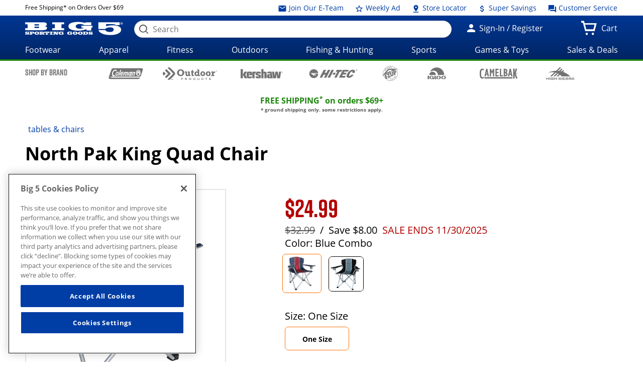

--- FILE ---
content_type: text/html;charset=utf-8
request_url: https://www.big5sportinggoods.com/store/details/north-pak-king-quad-chair/6170149045053
body_size: 45364
content:
<!--
			<script>location.href='/store/404.jsp';</script>
			-->
		














	
	
	
	
	
	

	
	

	
	
	
	

	
		
	
		
			
			 
		
	

	
	











































<!doctype html>

<!--[if lt IE 7 ]> <html class="no-js ie6 " lang="en"> <![endif]-->
<!--[if IE 7 ]>    <html class="no-js ie7 " lang="en"> <![endif]-->
<!--[if IE 8 ]>    <html class="no-js ie8 " lang="en"> <![endif]-->
<!--[if IE 9 ]>    <html class="no-js ie9 " lang="en"> <![endif]-->
<!--[if (gt IE 9)|!(IE)]><!--><html class="no-js " lang="en"><!--<![endif]-->
	<head>
		
		<script> 
   			vice= { 
        		config: { 
            		viceAccountId: 'big5', 
           	 		viceSiteId: 'big5', 
            		viceZoneId: '', 
            		viceSectionId: ''
        	}
    	} 
		</script> 
		<script src='//vice-prod.sdiapi.com/vice_loader/big5/big5'></script>
	<title>North Pak King Quad Chair | Big 5 Sporting Goods</title>
    <meta http-equiv="X-UA-Compatible" content="IE=edge,chrome=1" />
    <meta charset="utf-8" />
    <meta name="author" content="" />

    <meta name="viewport" content="width=device-width, initial-scale=1.0">
    <meta name="format-detection" content="telephone=no">

    <meta name="robots" content="index,follow" />
    <meta name="description" content="Enjoy the comfort that the King Quad Chair has to offer. The oversized seating and heavy-duty construction allows for the robust person to relax in comfort. Whether you're right or left-handed, there is a drink holder on both arm rests." />
        <meta name="keywords" content="North Pak King Quad Chair" />
        <meta property="og:site_name" content="Big 5 Sporting Goods" />
    <meta property="og:image:type" content="image/jpg" />
    <meta property="og:url" content="https://www.big5sportinggoods.com/store/details/north-pak-king-quad-chair/6170149045053">
    	<meta property="og:title" content="North Pak King Quad Chair | Big 5 Sporting Goods" />
                    <meta property="og:type" content="product" />
                    <meta property="og:description" content="Enjoy the comfort that the King Quad Chair has to offer. The oversized seating and heavy-duty construction allows for the robust person to relax in comfort. Whether you're right or left-handed, there is a drink holder on both arm rests." />
                    <meta property="og:image" content="https://www.big5sportinggoods.com/catalogimage/img/product/rwd/large/6170_14904_5053_408_large_02.jpg" name="imageOg"/>
                <link rel="shortcut icon" href="/store/resources/images/favicon/favicon.ico" />
    <meta name="apple-mobile-web-app-title" content="Big 5 Sporting Goods" />
    <link rel="apple-touch-icon" sizes="144x144" href="/store/resources/images/favicon/apple-touch-icon-144x144.png">
    <link rel="apple-touch-icon" sizes="114x114" href="/store/resources/images/favicon/apple-touch-icon-114x114.png">
    <link rel="apple-touch-icon" sizes="72x72" href="/store/resources/images/favicon/apple-touch-icon-72x72.png">
    <link rel="apple-touch-icon" href="/store/resources/images/favicon/apple-touch-icon.png">
    <link rel="canonical" href="https://www.big5sportinggoods.com/store/details/north-pak-king-quad-chair/6170149045053" />
    <!--[if lt IE 9]><link rel="stylesheet" href="/store/resources/css/main-ie8.css?ver=@20251002_0502_899_PDT@" type="text/css" charset="utf-8"/><![endif]-->
        <!--[if gt IE 8]><!--><link rel="stylesheet" href="/store/resources/css/main.css?ver=@20251002_0502_899_PDT@" type="text/css"/><!--<![endif]-->
        <link rel="stylesheet" href="https://www.big5sportinggoods.com/static/assets/big5.css" type="text/css" />

        <script type="text/javascript" src="/store/resources/js/modernizr.min.js?ver=@20251002_0502_899_PDT@"></script>

        <script class="analytics-script">
	
	var digitalData = {
		"page" : {
		},
		"user" : {
		},
		"events" : []
	};

	(function () {
		digitalData.page = {
			
				"pageType" : "productPage",
			
			"pageName" : document.title,
			"server"   : "prod_store01-2",
			"browse"   : "false",
			"currency" : "USD",
			"defaultCat" : "",
			
			"module" : "store"
		};



		
		if (sessionStorage.searchRedirect) {
			digitalData.page.searchRedirect = (sessionStorage.searchRedirect == "true");
			sessionStorage.removeItem("searchRedirect");
		}
		if (sessionStorage.searchTerm) {
			digitalData.page.searchTerm = sessionStorage.searchTerm;
			sessionStorage.removeItem("searchTerm");
		}
		if (sessionStorage.isBrowse) {
			digitalData.page.browse = (sessionStorage.isBrowse == "true");
			sessionStorage.removeItem("isBrowse");
		}
		else {
			digitalData.page.browse = false;
		}
		digitalData.user = {
			"id" 			: "3060893813",
			"loginStatus" 	: "Not Logged In",
			"userType"		: "Guest",
			"hashedEmail" 	: "",
			"profEmail" 	: ""
		};
		
					
					digitalData.page.defaultCat = "";
					
					digitalData.events.push({
						event: "productDetailView",
						eventProducts : [{"id":"6170149045053","pid":"6170149045053","name":"King Quad Chair","brand":"North Pak","category":"","list":"","channel":"In-Store"}]
					});
						
	  })();
	</script>
<script src="/store/resources/js/analytics-start.js?v=@20251002_0502_899_PDT@"></script>

        <!-- Google tag (gtag.js) --> 
<script async src="https://www.googletagmanager.com/gtag/js?id=G-PF9MN8T5ZG"></script> 
<script>   window.dataLayer = window.dataLayer || [];   function gtag(){dataLayer.push(arguments);}   gtag('js', new Date());   gtag('config', 'G-PF9MN8T5ZG'); </script>

<!-- Google Tag Manager -->
<script>(function(w,d,s,l,i){w[l]=w[l]||[];w[l].push({'gtm.start':
new Date().getTime(),event:'gtm.js'});var f=d.getElementsByTagName(s)[0],
j=d.createElement(s),dl=l!='dataLayer'?'&l='+l:'';j.async=true;j.src=
'//www.googletagmanager.com/gtm.js?id='+i+dl;f.parentNode.insertBefore(j,f);
})(window,document,'script','dataLayer','GTM-KLPQ37K');</script>
<!-- End Google Tag Manager --><script type="text/javascript" crossorigin="anonymous" src="https://cdns-script.breinify.com/big5sportinggoods/api/activity_configured.min.js"></script>
    

		
			
			
<script type="text/javascript">(window.NREUM||(NREUM={})).init={ajax:{deny_list:["bam.nr-data.net"]},feature_flags:["soft_nav"]};(window.NREUM||(NREUM={})).loader_config={licenseKey:"205b2c4734",applicationID:"762055306",browserID:"763740839"};;/*! For license information please see nr-loader-rum-1.303.0.min.js.LICENSE.txt */
(()=>{var e,t,r={122:(e,t,r)=>{"use strict";r.d(t,{a:()=>i});var n=r(944);function i(e,t){try{if(!e||"object"!=typeof e)return(0,n.R)(3);if(!t||"object"!=typeof t)return(0,n.R)(4);const r=Object.create(Object.getPrototypeOf(t),Object.getOwnPropertyDescriptors(t)),a=0===Object.keys(r).length?e:r;for(let o in a)if(void 0!==e[o])try{if(null===e[o]){r[o]=null;continue}Array.isArray(e[o])&&Array.isArray(t[o])?r[o]=Array.from(new Set([...e[o],...t[o]])):"object"==typeof e[o]&&"object"==typeof t[o]?r[o]=i(e[o],t[o]):r[o]=e[o]}catch(e){r[o]||(0,n.R)(1,e)}return r}catch(e){(0,n.R)(2,e)}}},154:(e,t,r)=>{"use strict";r.d(t,{OF:()=>c,RI:()=>i,WN:()=>u,bv:()=>a,gm:()=>o,mw:()=>s,sb:()=>d});var n=r(863);const i="undefined"!=typeof window&&!!window.document,a="undefined"!=typeof WorkerGlobalScope&&("undefined"!=typeof self&&self instanceof WorkerGlobalScope&&self.navigator instanceof WorkerNavigator||"undefined"!=typeof globalThis&&globalThis instanceof WorkerGlobalScope&&globalThis.navigator instanceof WorkerNavigator),o=i?window:"undefined"!=typeof WorkerGlobalScope&&("undefined"!=typeof self&&self instanceof WorkerGlobalScope&&self||"undefined"!=typeof globalThis&&globalThis instanceof WorkerGlobalScope&&globalThis),s=Boolean("hidden"===o?.document?.visibilityState),c=/iPad|iPhone|iPod/.test(o.navigator?.userAgent),d=c&&"undefined"==typeof SharedWorker,u=((()=>{const e=o.navigator?.userAgent?.match(/Firefox[/\s](\d+\.\d+)/);Array.isArray(e)&&e.length>=2&&e[1]})(),Date.now()-(0,n.t)())},163:(e,t,r)=>{"use strict";r.d(t,{j:()=>E});var n=r(384),i=r(741);var a=r(555);r(860).K7.genericEvents;const o="experimental.resources",s="register",c=e=>{if(!e||"string"!=typeof e)return!1;try{document.createDocumentFragment().querySelector(e)}catch{return!1}return!0};var d=r(614),u=r(944),l=r(122);const f="[data-nr-mask]",g=e=>(0,l.a)(e,(()=>{const e={feature_flags:[],experimental:{allow_registered_children:!1,resources:!1},mask_selector:"*",block_selector:"[data-nr-block]",mask_input_options:{color:!1,date:!1,"datetime-local":!1,email:!1,month:!1,number:!1,range:!1,search:!1,tel:!1,text:!1,time:!1,url:!1,week:!1,textarea:!1,select:!1,password:!0}};return{ajax:{deny_list:void 0,block_internal:!0,enabled:!0,autoStart:!0},api:{get allow_registered_children(){return e.feature_flags.includes(s)||e.experimental.allow_registered_children},set allow_registered_children(t){e.experimental.allow_registered_children=t},duplicate_registered_data:!1},browser_consent_mode:{enabled:!1},distributed_tracing:{enabled:void 0,exclude_newrelic_header:void 0,cors_use_newrelic_header:void 0,cors_use_tracecontext_headers:void 0,allowed_origins:void 0},get feature_flags(){return e.feature_flags},set feature_flags(t){e.feature_flags=t},generic_events:{enabled:!0,autoStart:!0},harvest:{interval:30},jserrors:{enabled:!0,autoStart:!0},logging:{enabled:!0,autoStart:!0},metrics:{enabled:!0,autoStart:!0},obfuscate:void 0,page_action:{enabled:!0},page_view_event:{enabled:!0,autoStart:!0},page_view_timing:{enabled:!0,autoStart:!0},performance:{capture_marks:!1,capture_measures:!1,capture_detail:!0,resources:{get enabled(){return e.feature_flags.includes(o)||e.experimental.resources},set enabled(t){e.experimental.resources=t},asset_types:[],first_party_domains:[],ignore_newrelic:!0}},privacy:{cookies_enabled:!0},proxy:{assets:void 0,beacon:void 0},session:{expiresMs:d.wk,inactiveMs:d.BB},session_replay:{autoStart:!0,enabled:!1,preload:!1,sampling_rate:10,error_sampling_rate:100,collect_fonts:!1,inline_images:!1,fix_stylesheets:!0,mask_all_inputs:!0,get mask_text_selector(){return e.mask_selector},set mask_text_selector(t){c(t)?e.mask_selector="".concat(t,",").concat(f):""===t||null===t?e.mask_selector=f:(0,u.R)(5,t)},get block_class(){return"nr-block"},get ignore_class(){return"nr-ignore"},get mask_text_class(){return"nr-mask"},get block_selector(){return e.block_selector},set block_selector(t){c(t)?e.block_selector+=",".concat(t):""!==t&&(0,u.R)(6,t)},get mask_input_options(){return e.mask_input_options},set mask_input_options(t){t&&"object"==typeof t?e.mask_input_options={...t,password:!0}:(0,u.R)(7,t)}},session_trace:{enabled:!0,autoStart:!0},soft_navigations:{enabled:!0,autoStart:!0},spa:{enabled:!0,autoStart:!0},ssl:void 0,user_actions:{enabled:!0,elementAttributes:["id","className","tagName","type"]}}})());var p=r(154),h=r(324);let m=0;const v={buildEnv:h.F3,distMethod:h.Xs,version:h.xv,originTime:p.WN},b={consented:!1},y={appMetadata:{},get consented(){return this.session?.state?.consent||b.consented},set consented(e){b.consented=e},customTransaction:void 0,denyList:void 0,disabled:!1,harvester:void 0,isolatedBacklog:!1,isRecording:!1,loaderType:void 0,maxBytes:3e4,obfuscator:void 0,onerror:void 0,ptid:void 0,releaseIds:{},session:void 0,timeKeeper:void 0,registeredEntities:[],jsAttributesMetadata:{bytes:0},get harvestCount(){return++m}},_=e=>{const t=(0,l.a)(e,y),r=Object.keys(v).reduce((e,t)=>(e[t]={value:v[t],writable:!1,configurable:!0,enumerable:!0},e),{});return Object.defineProperties(t,r)};var w=r(701);const x=e=>{const t=e.startsWith("http");e+="/",r.p=t?e:"https://"+e};var S=r(836),k=r(241);const R={accountID:void 0,trustKey:void 0,agentID:void 0,licenseKey:void 0,applicationID:void 0,xpid:void 0},A=e=>(0,l.a)(e,R),T=new Set;function E(e,t={},r,o){let{init:s,info:c,loader_config:d,runtime:u={},exposed:l=!0}=t;if(!c){const e=(0,n.pV)();s=e.init,c=e.info,d=e.loader_config}e.init=g(s||{}),e.loader_config=A(d||{}),c.jsAttributes??={},p.bv&&(c.jsAttributes.isWorker=!0),e.info=(0,a.D)(c);const f=e.init,h=[c.beacon,c.errorBeacon];T.has(e.agentIdentifier)||(f.proxy.assets&&(x(f.proxy.assets),h.push(f.proxy.assets)),f.proxy.beacon&&h.push(f.proxy.beacon),e.beacons=[...h],function(e){const t=(0,n.pV)();Object.getOwnPropertyNames(i.W.prototype).forEach(r=>{const n=i.W.prototype[r];if("function"!=typeof n||"constructor"===n)return;let a=t[r];e[r]&&!1!==e.exposed&&"micro-agent"!==e.runtime?.loaderType&&(t[r]=(...t)=>{const n=e[r](...t);return a?a(...t):n})})}(e),(0,n.US)("activatedFeatures",w.B),e.runSoftNavOverSpa&&=!0===f.soft_navigations.enabled&&f.feature_flags.includes("soft_nav")),u.denyList=[...f.ajax.deny_list||[],...f.ajax.block_internal?h:[]],u.ptid=e.agentIdentifier,u.loaderType=r,e.runtime=_(u),T.has(e.agentIdentifier)||(e.ee=S.ee.get(e.agentIdentifier),e.exposed=l,(0,k.W)({agentIdentifier:e.agentIdentifier,drained:!!w.B?.[e.agentIdentifier],type:"lifecycle",name:"initialize",feature:void 0,data:e.config})),T.add(e.agentIdentifier)}},234:(e,t,r)=>{"use strict";r.d(t,{W:()=>a});var n=r(836),i=r(687);class a{constructor(e,t){this.agentIdentifier=e,this.ee=n.ee.get(e),this.featureName=t,this.blocked=!1}deregisterDrain(){(0,i.x3)(this.agentIdentifier,this.featureName)}}},241:(e,t,r)=>{"use strict";r.d(t,{W:()=>a});var n=r(154);const i="newrelic";function a(e={}){try{n.gm.dispatchEvent(new CustomEvent(i,{detail:e}))}catch(e){}}},261:(e,t,r)=>{"use strict";r.d(t,{$9:()=>d,BL:()=>s,CH:()=>g,Dl:()=>_,Fw:()=>y,PA:()=>m,Pl:()=>n,Pv:()=>k,Tb:()=>l,U2:()=>a,V1:()=>S,Wb:()=>x,bt:()=>b,cD:()=>v,d3:()=>w,dT:()=>c,eY:()=>p,fF:()=>f,hG:()=>i,k6:()=>o,nb:()=>h,o5:()=>u});const n="api-",i="addPageAction",a="addToTrace",o="addRelease",s="finished",c="interaction",d="log",u="noticeError",l="pauseReplay",f="recordCustomEvent",g="recordReplay",p="register",h="setApplicationVersion",m="setCurrentRouteName",v="setCustomAttribute",b="setErrorHandler",y="setPageViewName",_="setUserId",w="start",x="wrapLogger",S="measure",k="consent"},289:(e,t,r)=>{"use strict";r.d(t,{GG:()=>a,Qr:()=>s,sB:()=>o});var n=r(878);function i(){return"undefined"==typeof document||"complete"===document.readyState}function a(e,t){if(i())return e();(0,n.sp)("load",e,t)}function o(e){if(i())return e();(0,n.DD)("DOMContentLoaded",e)}function s(e){if(i())return e();(0,n.sp)("popstate",e)}},324:(e,t,r)=>{"use strict";r.d(t,{F3:()=>i,Xs:()=>a,xv:()=>n});const n="1.303.0",i="PROD",a="CDN"},374:(e,t,r)=>{r.nc=(()=>{try{return document?.currentScript?.nonce}catch(e){}return""})()},384:(e,t,r)=>{"use strict";r.d(t,{NT:()=>o,US:()=>u,Zm:()=>s,bQ:()=>d,dV:()=>c,pV:()=>l});var n=r(154),i=r(863),a=r(910);const o={beacon:"bam.nr-data.net",errorBeacon:"bam.nr-data.net"};function s(){return n.gm.NREUM||(n.gm.NREUM={}),void 0===n.gm.newrelic&&(n.gm.newrelic=n.gm.NREUM),n.gm.NREUM}function c(){let e=s();return e.o||(e.o={ST:n.gm.setTimeout,SI:n.gm.setImmediate||n.gm.setInterval,CT:n.gm.clearTimeout,XHR:n.gm.XMLHttpRequest,REQ:n.gm.Request,EV:n.gm.Event,PR:n.gm.Promise,MO:n.gm.MutationObserver,FETCH:n.gm.fetch,WS:n.gm.WebSocket},(0,a.i)(...Object.values(e.o))),e}function d(e,t){let r=s();r.initializedAgents??={},t.initializedAt={ms:(0,i.t)(),date:new Date},r.initializedAgents[e]=t}function u(e,t){s()[e]=t}function l(){return function(){let e=s();const t=e.info||{};e.info={beacon:o.beacon,errorBeacon:o.errorBeacon,...t}}(),function(){let e=s();const t=e.init||{};e.init={...t}}(),c(),function(){let e=s();const t=e.loader_config||{};e.loader_config={...t}}(),s()}},389:(e,t,r)=>{"use strict";function n(e,t=500,r={}){const n=r?.leading||!1;let i;return(...r)=>{n&&void 0===i&&(e.apply(this,r),i=setTimeout(()=>{i=clearTimeout(i)},t)),n||(clearTimeout(i),i=setTimeout(()=>{e.apply(this,r)},t))}}function i(e){let t=!1;return(...r)=>{t||(t=!0,e.apply(this,r))}}r.d(t,{J:()=>i,s:()=>n})},555:(e,t,r)=>{"use strict";r.d(t,{D:()=>s,f:()=>o});var n=r(384),i=r(122);const a={beacon:n.NT.beacon,errorBeacon:n.NT.errorBeacon,licenseKey:void 0,applicationID:void 0,sa:void 0,queueTime:void 0,applicationTime:void 0,ttGuid:void 0,user:void 0,account:void 0,product:void 0,extra:void 0,jsAttributes:{},userAttributes:void 0,atts:void 0,transactionName:void 0,tNamePlain:void 0};function o(e){try{return!!e.licenseKey&&!!e.errorBeacon&&!!e.applicationID}catch(e){return!1}}const s=e=>(0,i.a)(e,a)},566:(e,t,r)=>{"use strict";r.d(t,{LA:()=>s,bz:()=>o});var n=r(154);const i="xxxxxxxx-xxxx-4xxx-yxxx-xxxxxxxxxxxx";function a(e,t){return e?15&e[t]:16*Math.random()|0}function o(){const e=n.gm?.crypto||n.gm?.msCrypto;let t,r=0;return e&&e.getRandomValues&&(t=e.getRandomValues(new Uint8Array(30))),i.split("").map(e=>"x"===e?a(t,r++).toString(16):"y"===e?(3&a()|8).toString(16):e).join("")}function s(e){const t=n.gm?.crypto||n.gm?.msCrypto;let r,i=0;t&&t.getRandomValues&&(r=t.getRandomValues(new Uint8Array(e)));const o=[];for(var s=0;s<e;s++)o.push(a(r,i++).toString(16));return o.join("")}},606:(e,t,r)=>{"use strict";r.d(t,{i:()=>a});var n=r(908);a.on=o;var i=a.handlers={};function a(e,t,r,a){o(a||n.d,i,e,t,r)}function o(e,t,r,i,a){a||(a="feature"),e||(e=n.d);var o=t[a]=t[a]||{};(o[r]=o[r]||[]).push([e,i])}},607:(e,t,r)=>{"use strict";r.d(t,{W:()=>n});const n=(0,r(566).bz)()},614:(e,t,r)=>{"use strict";r.d(t,{BB:()=>o,H3:()=>n,g:()=>d,iL:()=>c,tS:()=>s,uh:()=>i,wk:()=>a});const n="NRBA",i="SESSION",a=144e5,o=18e5,s={STARTED:"session-started",PAUSE:"session-pause",RESET:"session-reset",RESUME:"session-resume",UPDATE:"session-update"},c={SAME_TAB:"same-tab",CROSS_TAB:"cross-tab"},d={OFF:0,FULL:1,ERROR:2}},630:(e,t,r)=>{"use strict";r.d(t,{T:()=>n});const n=r(860).K7.pageViewEvent},646:(e,t,r)=>{"use strict";r.d(t,{y:()=>n});class n{constructor(e){this.contextId=e}}},687:(e,t,r)=>{"use strict";r.d(t,{Ak:()=>d,Ze:()=>f,x3:()=>u});var n=r(241),i=r(836),a=r(606),o=r(860),s=r(646);const c={};function d(e,t){const r={staged:!1,priority:o.P3[t]||0};l(e),c[e].get(t)||c[e].set(t,r)}function u(e,t){e&&c[e]&&(c[e].get(t)&&c[e].delete(t),p(e,t,!1),c[e].size&&g(e))}function l(e){if(!e)throw new Error("agentIdentifier required");c[e]||(c[e]=new Map)}function f(e="",t="feature",r=!1){if(l(e),!e||!c[e].get(t)||r)return p(e,t);c[e].get(t).staged=!0,g(e)}function g(e){const t=Array.from(c[e]);t.every(([e,t])=>t.staged)&&(t.sort((e,t)=>e[1].priority-t[1].priority),t.forEach(([t])=>{c[e].delete(t),p(e,t)}))}function p(e,t,r=!0){const o=e?i.ee.get(e):i.ee,c=a.i.handlers;if(!o.aborted&&o.backlog&&c){if((0,n.W)({agentIdentifier:e,type:"lifecycle",name:"drain",feature:t}),r){const e=o.backlog[t],r=c[t];if(r){for(let t=0;e&&t<e.length;++t)h(e[t],r);Object.entries(r).forEach(([e,t])=>{Object.values(t||{}).forEach(t=>{t[0]?.on&&t[0]?.context()instanceof s.y&&t[0].on(e,t[1])})})}}o.isolatedBacklog||delete c[t],o.backlog[t]=null,o.emit("drain-"+t,[])}}function h(e,t){var r=e[1];Object.values(t[r]||{}).forEach(t=>{var r=e[0];if(t[0]===r){var n=t[1],i=e[3],a=e[2];n.apply(i,a)}})}},699:(e,t,r)=>{"use strict";r.d(t,{It:()=>a,KC:()=>s,No:()=>i,qh:()=>o});var n=r(860);const i=16e3,a=1e6,o="SESSION_ERROR",s={[n.K7.logging]:!0,[n.K7.genericEvents]:!1,[n.K7.jserrors]:!1,[n.K7.ajax]:!1}},701:(e,t,r)=>{"use strict";r.d(t,{B:()=>a,t:()=>o});var n=r(241);const i=new Set,a={};function o(e,t){const r=t.agentIdentifier;a[r]??={},e&&"object"==typeof e&&(i.has(r)||(t.ee.emit("rumresp",[e]),a[r]=e,i.add(r),(0,n.W)({agentIdentifier:r,loaded:!0,drained:!0,type:"lifecycle",name:"load",feature:void 0,data:e})))}},741:(e,t,r)=>{"use strict";r.d(t,{W:()=>a});var n=r(944),i=r(261);class a{#e(e,...t){if(this[e]!==a.prototype[e])return this[e](...t);(0,n.R)(35,e)}addPageAction(e,t){return this.#e(i.hG,e,t)}register(e){return this.#e(i.eY,e)}recordCustomEvent(e,t){return this.#e(i.fF,e,t)}setPageViewName(e,t){return this.#e(i.Fw,e,t)}setCustomAttribute(e,t,r){return this.#e(i.cD,e,t,r)}noticeError(e,t){return this.#e(i.o5,e,t)}setUserId(e){return this.#e(i.Dl,e)}setApplicationVersion(e){return this.#e(i.nb,e)}setErrorHandler(e){return this.#e(i.bt,e)}addRelease(e,t){return this.#e(i.k6,e,t)}log(e,t){return this.#e(i.$9,e,t)}start(){return this.#e(i.d3)}finished(e){return this.#e(i.BL,e)}recordReplay(){return this.#e(i.CH)}pauseReplay(){return this.#e(i.Tb)}addToTrace(e){return this.#e(i.U2,e)}setCurrentRouteName(e){return this.#e(i.PA,e)}interaction(e){return this.#e(i.dT,e)}wrapLogger(e,t,r){return this.#e(i.Wb,e,t,r)}measure(e,t){return this.#e(i.V1,e,t)}consent(e){return this.#e(i.Pv,e)}}},773:(e,t,r)=>{"use strict";r.d(t,{z_:()=>a,XG:()=>s,TZ:()=>n,rs:()=>i,xV:()=>o});r(154),r(566),r(384);const n=r(860).K7.metrics,i="sm",a="cm",o="storeSupportabilityMetrics",s="storeEventMetrics"},782:(e,t,r)=>{"use strict";r.d(t,{T:()=>n});const n=r(860).K7.pageViewTiming},836:(e,t,r)=>{"use strict";r.d(t,{P:()=>s,ee:()=>c});var n=r(384),i=r(990),a=r(646),o=r(607);const s="nr@context:".concat(o.W),c=function e(t,r){var n={},o={},u={},l=!1;try{l=16===r.length&&d.initializedAgents?.[r]?.runtime.isolatedBacklog}catch(e){}var f={on:p,addEventListener:p,removeEventListener:function(e,t){var r=n[e];if(!r)return;for(var i=0;i<r.length;i++)r[i]===t&&r.splice(i,1)},emit:function(e,r,n,i,a){!1!==a&&(a=!0);if(c.aborted&&!i)return;t&&a&&t.emit(e,r,n);var s=g(n);h(e).forEach(e=>{e.apply(s,r)});var d=v()[o[e]];d&&d.push([f,e,r,s]);return s},get:m,listeners:h,context:g,buffer:function(e,t){const r=v();if(t=t||"feature",f.aborted)return;Object.entries(e||{}).forEach(([e,n])=>{o[n]=t,t in r||(r[t]=[])})},abort:function(){f._aborted=!0,Object.keys(f.backlog).forEach(e=>{delete f.backlog[e]})},isBuffering:function(e){return!!v()[o[e]]},debugId:r,backlog:l?{}:t&&"object"==typeof t.backlog?t.backlog:{},isolatedBacklog:l};return Object.defineProperty(f,"aborted",{get:()=>{let e=f._aborted||!1;return e||(t&&(e=t.aborted),e)}}),f;function g(e){return e&&e instanceof a.y?e:e?(0,i.I)(e,s,()=>new a.y(s)):new a.y(s)}function p(e,t){n[e]=h(e).concat(t)}function h(e){return n[e]||[]}function m(t){return u[t]=u[t]||e(f,t)}function v(){return f.backlog}}(void 0,"globalEE"),d=(0,n.Zm)();d.ee||(d.ee=c)},843:(e,t,r)=>{"use strict";r.d(t,{u:()=>i});var n=r(878);function i(e,t=!1,r,i){(0,n.DD)("visibilitychange",function(){if(t)return void("hidden"===document.visibilityState&&e());e(document.visibilityState)},r,i)}},860:(e,t,r)=>{"use strict";r.d(t,{$J:()=>u,K7:()=>c,P3:()=>d,XX:()=>i,Yy:()=>s,df:()=>a,qY:()=>n,v4:()=>o});const n="events",i="jserrors",a="browser/blobs",o="rum",s="browser/logs",c={ajax:"ajax",genericEvents:"generic_events",jserrors:i,logging:"logging",metrics:"metrics",pageAction:"page_action",pageViewEvent:"page_view_event",pageViewTiming:"page_view_timing",sessionReplay:"session_replay",sessionTrace:"session_trace",softNav:"soft_navigations",spa:"spa"},d={[c.pageViewEvent]:1,[c.pageViewTiming]:2,[c.metrics]:3,[c.jserrors]:4,[c.spa]:5,[c.ajax]:6,[c.sessionTrace]:7,[c.softNav]:8,[c.sessionReplay]:9,[c.logging]:10,[c.genericEvents]:11},u={[c.pageViewEvent]:o,[c.pageViewTiming]:n,[c.ajax]:n,[c.spa]:n,[c.softNav]:n,[c.metrics]:i,[c.jserrors]:i,[c.sessionTrace]:a,[c.sessionReplay]:a,[c.logging]:s,[c.genericEvents]:"ins"}},863:(e,t,r)=>{"use strict";function n(){return Math.floor(performance.now())}r.d(t,{t:()=>n})},878:(e,t,r)=>{"use strict";function n(e,t){return{capture:e,passive:!1,signal:t}}function i(e,t,r=!1,i){window.addEventListener(e,t,n(r,i))}function a(e,t,r=!1,i){document.addEventListener(e,t,n(r,i))}r.d(t,{DD:()=>a,jT:()=>n,sp:()=>i})},908:(e,t,r)=>{"use strict";r.d(t,{d:()=>n,p:()=>i});var n=r(836).ee.get("handle");function i(e,t,r,i,a){a?(a.buffer([e],i),a.emit(e,t,r)):(n.buffer([e],i),n.emit(e,t,r))}},910:(e,t,r)=>{"use strict";r.d(t,{i:()=>a});var n=r(944);const i=new Map;function a(...e){return e.every(e=>{if(i.has(e))return i.get(e);const t="function"==typeof e&&e.toString().includes("[native code]");return t||(0,n.R)(64,e?.name||e?.toString()),i.set(e,t),t})}},944:(e,t,r)=>{"use strict";r.d(t,{R:()=>i});var n=r(241);function i(e,t){"function"==typeof console.debug&&(console.debug("New Relic Warning: https://github.com/newrelic/newrelic-browser-agent/blob/main/docs/warning-codes.md#".concat(e),t),(0,n.W)({agentIdentifier:null,drained:null,type:"data",name:"warn",feature:"warn",data:{code:e,secondary:t}}))}},990:(e,t,r)=>{"use strict";r.d(t,{I:()=>i});var n=Object.prototype.hasOwnProperty;function i(e,t,r){if(n.call(e,t))return e[t];var i=r();if(Object.defineProperty&&Object.keys)try{return Object.defineProperty(e,t,{value:i,writable:!0,enumerable:!1}),i}catch(e){}return e[t]=i,i}}},n={};function i(e){var t=n[e];if(void 0!==t)return t.exports;var a=n[e]={exports:{}};return r[e](a,a.exports,i),a.exports}i.m=r,i.d=(e,t)=>{for(var r in t)i.o(t,r)&&!i.o(e,r)&&Object.defineProperty(e,r,{enumerable:!0,get:t[r]})},i.f={},i.e=e=>Promise.all(Object.keys(i.f).reduce((t,r)=>(i.f[r](e,t),t),[])),i.u=e=>"nr-rum-1.303.0.min.js",i.o=(e,t)=>Object.prototype.hasOwnProperty.call(e,t),e={},t="NRBA-1.303.0.PROD:",i.l=(r,n,a,o)=>{if(e[r])e[r].push(n);else{var s,c;if(void 0!==a)for(var d=document.getElementsByTagName("script"),u=0;u<d.length;u++){var l=d[u];if(l.getAttribute("src")==r||l.getAttribute("data-webpack")==t+a){s=l;break}}if(!s){c=!0;var f={296:"sha512-DjFbtykbDCyUDGsp+l/dYhH0LhW/Jv9sDnc+aleTRmpV1ZRfyOeip4Sv4USz3Fk0DZCWshsM7d24cTr9Xf3L/A=="};(s=document.createElement("script")).charset="utf-8",i.nc&&s.setAttribute("nonce",i.nc),s.setAttribute("data-webpack",t+a),s.src=r,0!==s.src.indexOf(window.location.origin+"/")&&(s.crossOrigin="anonymous"),f[o]&&(s.integrity=f[o])}e[r]=[n];var g=(t,n)=>{s.onerror=s.onload=null,clearTimeout(p);var i=e[r];if(delete e[r],s.parentNode&&s.parentNode.removeChild(s),i&&i.forEach(e=>e(n)),t)return t(n)},p=setTimeout(g.bind(null,void 0,{type:"timeout",target:s}),12e4);s.onerror=g.bind(null,s.onerror),s.onload=g.bind(null,s.onload),c&&document.head.appendChild(s)}},i.r=e=>{"undefined"!=typeof Symbol&&Symbol.toStringTag&&Object.defineProperty(e,Symbol.toStringTag,{value:"Module"}),Object.defineProperty(e,"__esModule",{value:!0})},i.p="https://js-agent.newrelic.com/",(()=>{var e={374:0,840:0};i.f.j=(t,r)=>{var n=i.o(e,t)?e[t]:void 0;if(0!==n)if(n)r.push(n[2]);else{var a=new Promise((r,i)=>n=e[t]=[r,i]);r.push(n[2]=a);var o=i.p+i.u(t),s=new Error;i.l(o,r=>{if(i.o(e,t)&&(0!==(n=e[t])&&(e[t]=void 0),n)){var a=r&&("load"===r.type?"missing":r.type),o=r&&r.target&&r.target.src;s.message="Loading chunk "+t+" failed.\n("+a+": "+o+")",s.name="ChunkLoadError",s.type=a,s.request=o,n[1](s)}},"chunk-"+t,t)}};var t=(t,r)=>{var n,a,[o,s,c]=r,d=0;if(o.some(t=>0!==e[t])){for(n in s)i.o(s,n)&&(i.m[n]=s[n]);if(c)c(i)}for(t&&t(r);d<o.length;d++)a=o[d],i.o(e,a)&&e[a]&&e[a][0](),e[a]=0},r=self["webpackChunk:NRBA-1.303.0.PROD"]=self["webpackChunk:NRBA-1.303.0.PROD"]||[];r.forEach(t.bind(null,0)),r.push=t.bind(null,r.push.bind(r))})(),(()=>{"use strict";i(374);var e=i(566),t=i(741);class r extends t.W{agentIdentifier=(0,e.LA)(16)}var n=i(860);const a=Object.values(n.K7);var o=i(163);var s=i(908),c=i(863),d=i(261),u=i(241),l=i(944),f=i(701),g=i(773);function p(e,t,i,a){const o=a||i;!o||o[e]&&o[e]!==r.prototype[e]||(o[e]=function(){(0,s.p)(g.xV,["API/"+e+"/called"],void 0,n.K7.metrics,i.ee),(0,u.W)({agentIdentifier:i.agentIdentifier,drained:!!f.B?.[i.agentIdentifier],type:"data",name:"api",feature:d.Pl+e,data:{}});try{return t.apply(this,arguments)}catch(e){(0,l.R)(23,e)}})}function h(e,t,r,n,i){const a=e.info;null===r?delete a.jsAttributes[t]:a.jsAttributes[t]=r,(i||null===r)&&(0,s.p)(d.Pl+n,[(0,c.t)(),t,r],void 0,"session",e.ee)}var m=i(687),v=i(234),b=i(289),y=i(154),_=i(384);const w=e=>y.RI&&!0===e?.privacy.cookies_enabled;function x(e){return!!(0,_.dV)().o.MO&&w(e)&&!0===e?.session_trace.enabled}var S=i(389),k=i(699);class R extends v.W{constructor(e,t){super(e.agentIdentifier,t),this.agentRef=e,this.abortHandler=void 0,this.featAggregate=void 0,this.loadedSuccessfully=void 0,this.onAggregateImported=new Promise(e=>{this.loadedSuccessfully=e}),this.deferred=Promise.resolve(),!1===e.init[this.featureName].autoStart?this.deferred=new Promise((t,r)=>{this.ee.on("manual-start-all",(0,S.J)(()=>{(0,m.Ak)(e.agentIdentifier,this.featureName),t()}))}):(0,m.Ak)(e.agentIdentifier,t)}importAggregator(e,t,r={}){if(this.featAggregate)return;const n=async()=>{let n;await this.deferred;try{if(w(e.init)){const{setupAgentSession:t}=await i.e(296).then(i.bind(i,305));n=t(e)}}catch(e){(0,l.R)(20,e),this.ee.emit("internal-error",[e]),(0,s.p)(k.qh,[e],void 0,this.featureName,this.ee)}try{if(!this.#t(this.featureName,n,e.init))return(0,m.Ze)(this.agentIdentifier,this.featureName),void this.loadedSuccessfully(!1);const{Aggregate:i}=await t();this.featAggregate=new i(e,r),e.runtime.harvester.initializedAggregates.push(this.featAggregate),this.loadedSuccessfully(!0)}catch(e){(0,l.R)(34,e),this.abortHandler?.(),(0,m.Ze)(this.agentIdentifier,this.featureName,!0),this.loadedSuccessfully(!1),this.ee&&this.ee.abort()}};y.RI?(0,b.GG)(()=>n(),!0):n()}#t(e,t,r){if(this.blocked)return!1;switch(e){case n.K7.sessionReplay:return x(r)&&!!t;case n.K7.sessionTrace:return!!t;default:return!0}}}var A=i(630),T=i(614);class E extends R{static featureName=A.T;constructor(e){var t;super(e,A.T),this.setupInspectionEvents(e.agentIdentifier),t=e,p(d.Fw,function(e,r){"string"==typeof e&&("/"!==e.charAt(0)&&(e="/"+e),t.runtime.customTransaction=(r||"http://custom.transaction")+e,(0,s.p)(d.Pl+d.Fw,[(0,c.t)()],void 0,void 0,t.ee))},t),this.importAggregator(e,()=>i.e(296).then(i.bind(i,108)))}setupInspectionEvents(e){const t=(t,r)=>{t&&(0,u.W)({agentIdentifier:e,timeStamp:t.timeStamp,loaded:"complete"===t.target.readyState,type:"window",name:r,data:t.target.location+""})};(0,b.sB)(e=>{t(e,"DOMContentLoaded")}),(0,b.GG)(e=>{t(e,"load")}),(0,b.Qr)(e=>{t(e,"navigate")}),this.ee.on(T.tS.UPDATE,(t,r)=>{(0,u.W)({agentIdentifier:e,type:"lifecycle",name:"session",data:r})})}}var N=i(843),j=i(878),I=i(782);class P extends R{static featureName=I.T;constructor(e){super(e,I.T),y.RI&&((0,N.u)(()=>(0,s.p)("docHidden",[(0,c.t)()],void 0,I.T,this.ee),!0),(0,j.sp)("pagehide",()=>(0,s.p)("winPagehide",[(0,c.t)()],void 0,I.T,this.ee)),this.importAggregator(e,()=>i.e(296).then(i.bind(i,350))))}}class O extends R{static featureName=g.TZ;constructor(e){super(e,g.TZ),y.RI&&document.addEventListener("securitypolicyviolation",e=>{(0,s.p)(g.xV,["Generic/CSPViolation/Detected"],void 0,this.featureName,this.ee)}),this.importAggregator(e,()=>i.e(296).then(i.bind(i,623)))}}new class extends r{constructor(e){var t;(super(),y.gm)?(this.features={},(0,_.bQ)(this.agentIdentifier,this),this.desiredFeatures=new Set(e.features||[]),this.desiredFeatures.add(E),this.runSoftNavOverSpa=[...this.desiredFeatures].some(e=>e.featureName===n.K7.softNav),(0,o.j)(this,e,e.loaderType||"agent"),t=this,p(d.cD,function(e,r,n=!1){if("string"==typeof e){if(["string","number","boolean"].includes(typeof r)||null===r)return h(t,e,r,d.cD,n);(0,l.R)(40,typeof r)}else(0,l.R)(39,typeof e)},t),function(e){p(d.Dl,function(t){if("string"==typeof t||null===t)return h(e,"enduser.id",t,d.Dl,!0);(0,l.R)(41,typeof t)},e)}(this),function(e){p(d.nb,function(t){if("string"==typeof t||null===t)return h(e,"application.version",t,d.nb,!1);(0,l.R)(42,typeof t)},e)}(this),function(e){p(d.d3,function(){e.ee.emit("manual-start-all")},e)}(this),function(e){p(d.Pv,function(t=!0){if("boolean"==typeof t){if((0,s.p)(d.Pl+d.Pv,[t],void 0,"session",e.ee),e.runtime.consented=t,t){const t=e.features.page_view_event;t.onAggregateImported.then(e=>{const r=t.featAggregate;e&&!r.sentRum&&r.sendRum()})}}else(0,l.R)(65,typeof t)},e)}(this),this.run()):(0,l.R)(21)}get config(){return{info:this.info,init:this.init,loader_config:this.loader_config,runtime:this.runtime}}get api(){return this}run(){try{const e=function(e){const t={};return a.forEach(r=>{t[r]=!!e[r]?.enabled}),t}(this.init),t=[...this.desiredFeatures];t.sort((e,t)=>n.P3[e.featureName]-n.P3[t.featureName]),t.forEach(t=>{if(!e[t.featureName]&&t.featureName!==n.K7.pageViewEvent)return;if(this.runSoftNavOverSpa&&t.featureName===n.K7.spa)return;if(!this.runSoftNavOverSpa&&t.featureName===n.K7.softNav)return;const r=function(e){switch(e){case n.K7.ajax:return[n.K7.jserrors];case n.K7.sessionTrace:return[n.K7.ajax,n.K7.pageViewEvent];case n.K7.sessionReplay:return[n.K7.sessionTrace];case n.K7.pageViewTiming:return[n.K7.pageViewEvent];default:return[]}}(t.featureName).filter(e=>!(e in this.features));r.length>0&&(0,l.R)(36,{targetFeature:t.featureName,missingDependencies:r}),this.features[t.featureName]=new t(this)})}catch(e){(0,l.R)(22,e);for(const e in this.features)this.features[e].abortHandler?.();const t=(0,_.Zm)();delete t.initializedAgents[this.agentIdentifier]?.features,delete this.sharedAggregator;return t.ee.get(this.agentIdentifier).abort(),!1}}}({features:[E,P,O],loaderType:"lite"})})()})();</script><script src="https://apps.bazaarvoice.com/deployments/big5sportinggoods/main_site/production/en_US/bv.js" defer ></script>
		

		

	
                    <script>var w=window;if(w.performance||w.mozPerformance||w.msPerformance||w.webkitPerformance){var d=document;AKSB=w.AKSB||{},AKSB.q=AKSB.q||[],AKSB.mark=AKSB.mark||function(e,_){AKSB.q.push(["mark",e,_||(new Date).getTime()])},AKSB.measure=AKSB.measure||function(e,_,t){AKSB.q.push(["measure",e,_,t||(new Date).getTime()])},AKSB.done=AKSB.done||function(e){AKSB.q.push(["done",e])},AKSB.mark("firstbyte",(new Date).getTime()),AKSB.prof={custid:"665408",ustr:"",originlat:"0",clientrtt:"9",ghostip:"23.33.28.150",ipv6:false,pct:"10",clientip:"3.128.247.125",requestid:"26d1eb73",region:"44093",protocol:"h2",blver:14,akM:"a",akN:"ae",akTT:"O",akTX:"1",akTI:"26d1eb73",ai:"433795",ra:"true",pmgn:"",pmgi:"",pmp:"",qc:""},function(e){var _=d.createElement("script");_.async="async",_.src=e;var t=d.getElementsByTagName("script"),t=t[t.length-1];t.parentNode.insertBefore(_,t)}(("https:"===d.location.protocol?"https:":"http:")+"//ds-aksb-a.akamaihd.net/aksb.min.js")}</script>
                    </head>

	<body class="product" data-controller="browse" data-action="product">
		
		

<!-- Google Tag Manager (noscript) -->
<noscript><iframe src="//www.googletagmanager.com/ns.html?id=GTM-KLPQ37K" height="0" width="0" style="display:none;visibility:hidden"></iframe></noscript>
<!-- End Google Tag Manager (noscript) -->

		
	    <script>
	        if (self == top) {
	            var theBody = document.getElementsByTagName('body')[0]
	            theBody.style.display = "block"
	        } else {
	            top.location = self.location
	        }
	    </script>

		
		
			<div class="off-canvas-wrap" data-offcanvas>
				<div class="inner-wrap">
					
					<a id="skip-to-content" class="skip sr-only sr-only-focusable" href="#site-wrapper">Skip to main content</a>

					
					
						
						
							
							<script type="text/javascript" >
	function doSubmit(){
		document.getElementById('Ntt').value = document.getElementById('Ntt').value.replaceAll("'","");
		document.getElementById('Ntt').value = document.getElementById('Ntt').value.replaceAll("\"","");
  		return true;
	}
	</script>
	<!-- header -->
	<header class="desktop-header">
		<nav aria-label="utility" class="utility-nav">
			<div class="utility-nav-content">
				<div class="utility-nav-content-slot">
								<div>Free Shipping* on Orders Over $69</div>
</div>
						<div class="utility-nav-nav">
							<ul>
									<li class="utility-nav-item">
											<div class="utility-nav-header">
												<a href="/store/ways+to+save/E-Team+Sign+Up">
													<span class="icon icon-envelope" aria-hidden="true"></span>
													Join Our E-Team</a>
											</div>
										</li>
									<li class="utility-nav-item">
											<div class="utility-nav-header">
												<a href="/store/ways+to+save/Weekly+Ad">
													<span class="icon icon-star-empty" aria-hidden="true"></span>
													Weekly Ad</a>
											</div>
										</li>
									<li class="utility-nav-item">
											<div class="utility-nav-header">
												<a href="/store/integration/locator.jsp">
													<span class="icon icon-pin-drop" aria-hidden="true"></span>
													Store Locator</a>
											</div>
										</li>
									<li class="utility-nav-item">
											<div class="utility-nav-header">
												<a href="/store/specials/supersavings">
													<span class="icon icon-dollar" aria-hidden="true"></span>
													Super Savings</a>
											</div>
										</li>
									<li class="utility-nav-item">
											<div class="utility-nav-header">
												<a href="/store/customer+service/Online+Customer+Service+Policies">
													<span class="icon icon-question-answer" aria-hidden="true"></span>
													Customer Service</a>
											</div>
										</li>
									</ul>
							</div>
					</div>
		</nav>
		<div class="header-masthead">
			<div class="logo">
				<a href="/store/index.jsp">
					<span class="sr-only">Big 5 Sporting Goods home</span>
					<span alt="Big 5 Sporting Goods home" class="icon icon-big5-logo" aria-hidden="true"></span>
				</a>
			</div>

		    <div id="keyword-search" class="keyword-search">
		        <div class="keyword-search-bar">
		            <form id="desktop-search" class="keyword-search-form" action="/store/search" onsubmit="doSubmit();">
		                <label id="NttLabel"class="sr-only" for="Ntt">keyword search</label>
		                <div class="field-group inline-form rounded">
		                    <span class="icon icon-search" aria-hidden="true"></span>
                            <div id="instructions" class="sr-only">Begin typing to search, use arrow keys to navigate, Enter to select</div>
		                    <input type="text" 
								   aria-describedby="instructions"
								   aria-autocomplete="list" 
								   aria-controls="typeahead-container" 
								   aria-expanded="false"  
								   aria-haspopup="listbox"
								   name="Ntt" id="Ntt" class="keyword-search-field" placeholder="Search" autocomplete="off" autocorrect="off" value="" data-typeahead required />
		                </div>
		            </form>
		        </div>
		        <div class="typeahead hide" id="typeahead" aria-live="assertive">
		            <ul class="typeahead-container" role="listbox" aria-labelledby="NttLabel">
		                <li class="typeahead-brands" role="group" aria-labelledby="brand-group-title"></li>
		                <li class="typeahead-categories" role="group" aria-labelledby="category-group-title"></li>
		            </ul>
		        </div>
		    </div>

			<div class="account-login">
				<!-- For Guest User -->
						<a href="/store/account/login.jsp?requestedLogin=1">
									<span class="icon icon-person" aria-hidden="true"></span>
									Sign-In / Register</a>
							</div>

			<div class="mini-cart">
				<form action="/store/checkout/cart.jsp;jsessionid=p8V92w2lQn3-RFO4SKTaosNUteyUMBM1YTOYCuHw.prod_store01-2" id="goToCartPage"><input name="_dyncharset" type="hidden" value="utf-8"><input name="_dynSessConf" type="hidden" value="3754182994434478999"><input name="miniGoToCartPageSuccessURL" id="miniGoToCartPageSuccessURL" type="hidden" value="/store/sitewide/json/gotoCartPage.jsp"><input name="_D:miniGoToCartPageSuccessURL" type="hidden" value=" "><input name="miniGoToCartPageErrorURL" id="miniGoToCartPageErrorURL" type="hidden" value="/store/sitewide/json/gotoCartPage.jsp"><input name="_D:miniGoToCartPageErrorURL" type="hidden" value=" "><input name="/atg/commerce/order/purchase/CartModifierFormHandler.goToCartPage" id="gotoCart" type="hidden" value="true" class="hide"><input name="_D:/atg/commerce/order/purchase/CartModifierFormHandler.goToCartPage" type="hidden" value=" "><input name="_DARGS" type="hidden" value="/store/sitewide/header.jsp.goToCartPage"></form><div class="mini-cart-header">
					<a href="/store/checkout/cart.jsp" id="miniCartId">
						<span aria-hidden="true" class="icon icon-cart mini-cart-icon"></span>
						<span class="cart-count"></span>
						<span class="sr-only">Items in&nbsp;</span>
						Cart</a>
					
					<button aria-label="Inspect Mini Cart Contents" id="mc-ada-button" class='sr-only sr-only-focusable acc-nav-button' aria-label='Cart' aria-expanded="false" aria-controls="mini-cart-container">
						<span class="icon icon-triangle-down" aria-hidden="true"></span>
					</button>
				</div>

				<form name="addToCartForm" action="/store/sitewide/json/addToCartJson.jsp;jsessionid=p8V92w2lQn3-RFO4SKTaosNUteyUMBM1YTOYCuHw.prod_store01-2" id="addToCartForm"><input name="_dyncharset" type="hidden" value="utf-8"><input name="_dynSessConf" type="hidden" value="3754182994434478999"><input name="/atg/commerce/order/purchase/CartModifierFormHandler.quantity" type="hidden" value="" class="itemQuantity"><input name="_D:/atg/commerce/order/purchase/CartModifierFormHandler.quantity" type="hidden" value=" "><input name="/atg/commerce/order/purchase/CartModifierFormHandler.catalogRefIds" type="hidden" value="" class="itemSku"><input name="_D:/atg/commerce/order/purchase/CartModifierFormHandler.catalogRefIds" type="hidden" value=" "><input name="/atg/commerce/order/purchase/CartModifierFormHandler.productId" type="hidden" value="" class="itemProductId"><input name="_D:/atg/commerce/order/purchase/CartModifierFormHandler.productId" type="hidden" value=" "><input name="/atg/commerce/order/purchase/CartModifierFormHandler.addItemToOrderSuccessURL" type="hidden" value="/store/sitewide/json/addToCartJson.jsp"><input name="_D:/atg/commerce/order/purchase/CartModifierFormHandler.addItemToOrderSuccessURL" type="hidden" value=" "><input name="/atg/commerce/order/purchase/CartModifierFormHandler.addItemToOrderErrorURL" type="hidden" value="/store/sitewide/json/addToCartJson.jsp"><input name="_D:/atg/commerce/order/purchase/CartModifierFormHandler.addItemToOrderErrorURL" type="hidden" value=" "><input name="/atg/commerce/order/purchase/CartModifierFormHandler.addItemToOrder" id="addtocart" type="hidden" value="add to cart"><input name="_D:/atg/commerce/order/purchase/CartModifierFormHandler.addItemToOrder" type="hidden" value=" "><input type="hidden" id="contextPath" value="/store" />
	<input name="_DARGS" type="hidden" value="/store/sitewide/includes/miniCartContent.jsp.addToCartForm"></form><form action="/store/account/wishlist.jsp;jsessionid=p8V92w2lQn3-RFO4SKTaosNUteyUMBM1YTOYCuHw.prod_store01-2" id="moveWishListForm"><input name="_dyncharset" type="hidden" value="utf-8"><input name="_dynSessConf" type="hidden" value="3754182994434478999"><input name="/atg/commerce/gifts/GiftlistFormHandler.giftlistId" type="hidden" value="" class="wishlst"><input name="_D:/atg/commerce/gifts/GiftlistFormHandler.giftlistId" type="hidden" value=" "><input name="/atg/commerce/gifts/GiftlistFormHandler.quantity" type="hidden" value="1" class="selectedQnt"><input name="_D:/atg/commerce/gifts/GiftlistFormHandler.quantity" type="hidden" value=" "><input name="/atg/commerce/gifts/GiftlistFormHandler.catalogRefIds" type="hidden" value="" class="selectedCatalogRef"><input name="_D:/atg/commerce/gifts/GiftlistFormHandler.catalogRefIds" type="hidden" value=" "><input name="/atg/commerce/gifts/GiftlistFormHandler.catalogRefId" type="hidden" value="" class="skuIdHolderWish"><input name="_D:/atg/commerce/gifts/GiftlistFormHandler.catalogRefId" type="hidden" value=" "><input name="/atg/commerce/gifts/GiftlistFormHandler.productId" type="hidden" value="" class="productId"><input name="_D:/atg/commerce/gifts/GiftlistFormHandler.productId" type="hidden" value=" "><input type="hidden" name="brandName" class="brandName" value="" />
		<input name="/atg/commerce/gifts/GiftlistFormHandler.addItemToGiftlistErrorURL" type="hidden" value="/store/account/wishlist.jsp"><input name="_D:/atg/commerce/gifts/GiftlistFormHandler.addItemToGiftlistErrorURL" type="hidden" value=" "><input name="/atg/commerce/gifts/GiftlistFormHandler.addItemToGiftlistSuccessURL" type="hidden" value="/store/account/wishlist.jsp" class="successUrl"><input name="_D:/atg/commerce/gifts/GiftlistFormHandler.addItemToGiftlistSuccessURL" type="hidden" value=" "><input name="/atg/commerce/gifts/GiftlistFormHandler.addItemToGiftlist" type="submit" value="Move to Wishlist" class="hide wishlistButton"><input name="_D:/atg/commerce/gifts/GiftlistFormHandler.addItemToGiftlist" type="hidden" value=" "><input name="_DARGS" type="hidden" value="/store/sitewide/includes/miniCartContent.jsp.moveToWishListForm"></form><form action="/store/cart/shoppingCart.jsp;jsessionid=p8V92w2lQn3-RFO4SKTaosNUteyUMBM1YTOYCuHw.prod_store01-2" id="updateCartForm"><input name="_dyncharset" type="hidden" value="utf-8"><input name="_dynSessConf" type="hidden" value="3754182994434478999"><input name="/atg/commerce/order/purchase/CartModifierFormHandler.catalogRefId" type="hidden" value="" class="updateProductId"><input name="_D:/atg/commerce/order/purchase/CartModifierFormHandler.catalogRefId" type="hidden" value=" "><input name="/atg/commerce/order/purchase/CartModifierFormHandler.skuId" type="hidden" value="" class="skuId"><input name="_D:/atg/commerce/order/purchase/CartModifierFormHandler.skuId" type="hidden" value=" "><input name="/atg/commerce/order/purchase/CartModifierFormHandler.commerceItemId" type="hidden" value="" class="updateProductId"><input name="_D:/atg/commerce/order/purchase/CartModifierFormHandler.commerceItemId" type="hidden" value=" "><input name="" id="selectedQnt" type="hidden" value="1" />
		<input name="/atg/commerce/order/purchase/CartModifierFormHandler.setOrderSuccessURL" type="hidden" value="/store/cart/shoppingCart.jsp"><input name="_D:/atg/commerce/order/purchase/CartModifierFormHandler.setOrderSuccessURL" type="hidden" value=" "><input name="/atg/commerce/order/purchase/CartModifierFormHandler.setOrderErrorURL" type="hidden" value="/store/cart/shoppingCart.jsp"><input name="_D:/atg/commerce/order/purchase/CartModifierFormHandler.setOrderErrorURL" type="hidden" value=" "><input name="/atg/commerce/order/purchase/CartModifierFormHandler.setOrderByCommerceId" style="display:none" id="updateButton" type="submit" value="Update"><input name="_D:/atg/commerce/order/purchase/CartModifierFormHandler.setOrderByCommerceId" type="hidden" value=" "><input name="_DARGS" type="hidden" value="/store/sitewide/includes/miniCartContent.jsp.updateCartForm"></form><form action="/store/cart/shoppingCart.jsp;jsessionid=p8V92w2lQn3-RFO4SKTaosNUteyUMBM1YTOYCuHw.prod_store01-2" id="removeCartForm"><input name="_dyncharset" type="hidden" value="utf-8"><input name="_dynSessConf" type="hidden" value="3754182994434478999"><input name="miniRemoveItemFromOrderSuccessURL" id="miniRemoveItemFromOrderSuccessURL" type="hidden" value="/store/checkout/cart.jsp"><input name="_D:miniRemoveItemFromOrderSuccessURL" type="hidden" value=" "><input name="miniRemoveItemFromOrderErrorURL" id="miniRemoveItemFromOrderErrorURL" type="hidden" value="/store/checkout/cart.jsp"><input name="_D:miniRemoveItemFromOrderErrorURL" type="hidden" value=" "><input name="/atg/commerce/order/purchase/CartModifierFormHandler.removalCommerceIds" id="commerceId" type="hidden" value=""><input name="_D:/atg/commerce/order/purchase/CartModifierFormHandler.removalCommerceIds" type="hidden" value=" "><input name="/atg/commerce/order/purchase/CartModifierFormHandler.removeItemFromOrder" id="removeButton" type="hidden" value="Remove Item" class="hide"><input name="_D:/atg/commerce/order/purchase/CartModifierFormHandler.removeItemFromOrder" type="hidden" value=" "><input name="_DARGS" type="hidden" value="/store/sitewide/includes/miniCartContent.jsp.removeCartForm"></form><form id="guestWishlist" action="/store/account/login.jsp" method="get">
		<input type="hidden" name="skudId" class="skuId" value="" />
		<input type="hidden" name="quantity" class="quantity" value="" />
		<input type="hidden" name="productId" class="productId" value="" />
		<input type="hidden" name="addToWL" class="addedToWishList" value="" />
		<input type="hidden" name="prdName" class="productName" value="" />
		<input type="hidden" name="brandName" class="brandName" value="" />
		<input type="hidden" name="frmCart" id="frmCart" />
	</form>

	<div id="mini-cart-container" class="mini-cart-expanded sr-only">
		</div>

</div>
		</div>
		<!-- primary nav -->
			<div class="primary-nav" data-primarynav>
				<nav aria-label="primary">
					<section class="primary-nav-item js-primary-nav-item">
							<p class="primary-nav-button js-primary-nav-button">
								<a class="nav-link" href="/store/browse/footwear/_/N-7xn">Footwear</a>
							</p>
							<button class='sr-only sr-only-focusable acc-nav-button' aria-expanded="false" aria-controls="primary-nav-menu-0" aria-label='Open Footwear Menu'>
									<span class="icon icon-triangle-down" aria-hidden="true"></span>
								</button>
							<div id="primary-nav-menu-0" class="primary-nav-menu js-primary-nav-menu">
								<ul class="big5 meganav" id="mg-footwear">
  <!-- Column 1 -->
  <li>
    <!-- Men's Footwear -->
    <h3 class="sub-nav-title">
      <a
        class="nav-link"
        href="/store/browse/footwear/mens-footwear/_/N-7xo"
        onclick="Big.Analytics.trackEvent('meganav', 'footwear', 'title - mens footwear');"
        >Men&#39;s Footwear</a
      >
    </h3>

    <ul class="sub-nav-list">
      <li>
        <a
          class="nav-link"
          href="/store/browse/footwear/mens-footwear/cold-weather-and-snow-boots/_/N-afm"
          onclick="Big.Analytics.trackEvent('meganav', 'footwear', 'mens cold weather snow');"
          >Cold Weather &amp; Snow</a
        >
      </li>
      <li>
        <a
          class="nav-link"
          href="/store/browse/footwear/mens-footwear/wool-lined-boots-and-slippers/_/N-afw"
          onclick="Big.Analytics.trackEvent('meganav', 'footwear', 'mens wool lined footwear');"
          >Wool Lined Footwear</a
        >
      </li>
      <li>
        <a
          class="nav-link"
          href="/store/browse/footwear/mens-footwear/running/_/N-afx"
          onclick="Big.Analytics.trackEvent('meganav', 'footwear', 'mens running');"
          >Running</a
        >
      </li>
      <li>
        <a
          class="nav-link"
          href="/store/browse/footwear/mens-footwear/training/_/N-afy"
          onclick="Big.Analytics.trackEvent('meganav', 'footwear', 'mens training');"
          >Training</a
        >
      </li>
      <li>
        <a
          class="nav-link"
          href="/store/browse/footwear/mens-footwear/casual/_/N-ag2"
          onclick="Big.Analytics.trackEvent('meganav', 'footwear', 'mens casual');"
          >Casual</a
        >
      </li>
      <li>
        <a
          class="nav-link"
          href="/store/browse/footwear/mens-footwear/work-and-service/_/N-afz"
          onclick="Big.Analytics.trackEvent('meganav', 'footwear', 'mens work service');"
          >Work &amp; Service</a
        >
      </li>
      <li>
        <a
          class="nav-link"
          href="/store/browse/footwear/mens-footwear/hiking/_/N-ag0"
          onclick="Big.Analytics.trackEvent('meganav', 'footwear', 'mens hiking');"
          >Hiking</a
        >
      </li>
      <li>
        <a
          class="nav-link"
          href="/store/browse/footwear/mens-footwear/basketball/_/N-ag1"
          onclick="Big.Analytics.trackEvent('meganav', 'footwear', 'mens basketball');"
          >Basketball</a
        >
      </li>
      <li>
        <a
          class="nav-link"
          href="/store/browse/footwear/mens-footwear/walking/_/N-ag5"
          onclick="Big.Analytics.trackEvent('meganav', 'footwear', 'mens walking');"
          >Walking</a
        >
      </li>
      <li>
        <a
          class="nav-link"
          href="/store/browse/footwear/mens-footwear/skate/_/N-ag3"
          onclick="Big.Analytics.trackEvent('meganav', 'footwear', 'mens skate');"
          >Skate</a
        >
      </li>
      <li>
        <a
          class="nav-link"
          href="/store/browse/footwear/mens-footwear/tennis-and-court/_/N-ag6"
          onclick="Big.Analytics.trackEvent('meganav', 'footwear', 'mens tennis court');"
          >Tennis &amp; Court</a
        >
      </li>
      <li>
        <a
          class="nav-link"
          href="/store/browse/footwear/mens-footwear/soccer/_/N-agf"
          onclick="Big.Analytics.trackEvent('meganav', 'footwear', 'mens soccer');"
          >Soccer</a
        >
      </li>
      <li>
        <a
          class="nav-link"
          href="/store/browse/footwear/mens-footwear/baseball/_/N-ag7"
          onclick="Big.Analytics.trackEvent('meganav', 'footwear', 'mens baseball');"
          >Baseball</a
        >
      </li>
      <li>
        <a
          class="nav-link"
          href="/store/browse/footwear/mens-footwear/football/_/N-agn"
          onclick="Big.Analytics.trackEvent('meganav', 'footwear', 'mens football');"
          >Football</a
        >
      </li>
      <li>
        <a
          class="nav-link"
          href="/store/browse/footwear/mens-footwear/golf/_/N-agp"
          onclick="Big.Analytics.trackEvent('meganav', 'footwear', 'mens golf');"
          >Golf</a
        >
      </li>
      <li>
        <a
          class="nav-link"
          href="/store/browse/footwear/mens-footwear/wrestling/_/N-ahu"
          onclick="Big.Analytics.trackEvent('meganav', 'footwear', 'mens wrestling');"
          >Wrestling</a
        >
      </li>
      <li>
        <a
          class="nav-link"
          href="/store/browse/footwear/mens-footwear/sandals-and-slides/_/N-ag4"
          onclick="Big.Analytics.trackEvent('meganav', 'footwear', 'mens sandals and slides');"
          >Sandals &amp; Slides</a
        >
      </li>
      <li>
        <a
          class="nav-link shop-all"
          href="/store/browse/footwear/mens-footwear/_/N-7xo"
          onclick="Big.Analytics.trackEvent('meganav', 'footwear', 'all mens footwear');"
          >Shop All<span class="sr-only"> Men&#39;s Footwear</span></a
        >
      </li>
    </ul>
  </li>
  <!-- Column 2 -->
  <li>
    <!-- Women's Footwear -->
    <h3 class="sub-nav-title">
      <a
        class="nav-link"
        href="/store/browse/footwear/womens-footwear/_/N-7y9"
        onclick="Big.Analytics.trackEvent('meganav', 'footwear', 'title - womens footwear');"
        >Women&#39;s Footwear</a
      >
    </h3>

    <ul class="sub-nav-list">
      <li>
        <a
          class="nav-link"
          href="/store/browse/footwear/womens-footwear/cold-weather-and-snow-boots/_/N-aiy"
          onclick="Big.Analytics.trackEvent('meganav', 'footwear', 'womens cold weather and snow');"
          >Cold Weather &amp; Snow</a
        >
      </li>
      <li>
        <a
          class="nav-link"
          href="/store/browse/footwear/womens-footwear/wool-lined-boots-and-slippers/_/N-ajm"
          onclick="Big.Analytics.trackEvent('meganav', 'footwear', 'womens wool lined footwear');"
          >Wool Lined Footwear</a
        >
      </li>
      <li>
        <a
          class="nav-link"
          href="/store/browse/footwear/womens-footwear/running/_/N-ajf"
          onclick="Big.Analytics.trackEvent('meganav', 'footwear', 'womens running');"
          >Running</a
        >
      </li>
      <li>
        <a
          class="nav-link"
          href="/store/browse/footwear/womens-footwear/training/_/N-ajk"
          onclick="Big.Analytics.trackEvent('meganav', 'footwear', 'womens training');"
          >Training</a
        >
      </li>
      <li>
        <a
          class="nav-link"
          href="/store/browse/footwear/womens-footwear/casual/_/N-aje"
          onclick="Big.Analytics.trackEvent('meganav', 'footwear', 'womens casual');"
          >Casual</a
        >
      </li>
      <li>
        <a
          class="nav-link"
          href="/store/browse/footwear/womens-footwear/work-and-service/_/N-9cb"
          onclick="Big.Analytics.trackEvent('meganav', 'footwear', 'womens work and service');"
          >Work &amp; Service</a
        >
      </li>
      <li>
        <a
          class="nav-link"
          href="/store/browse/footwear/womens-footwear/hiking/_/N-ajd"
          onclick="Big.Analytics.trackEvent('meganav', 'footwear', 'womens hiking');"
          >Hiking</a
        >
      </li>
      <li>
        <a
          class="nav-link"
          href="/store/browse/footwear/womens-footwear/walking/_/N-ajl"
          onclick="Big.Analytics.trackEvent('meganav', 'footwear', 'womens walking');"
          >Walking</a
        >
      </li>
      <li>
        <a
          class="nav-link"
          href="/store/browse/footwear/womens-footwear/tennis-and-court/_/N-aji"
          onclick="Big.Analytics.trackEvent('meganav', 'footwear', 'womens tennis court');"
          >Tennis &amp; Court</a
        >
      </li>
      <li>
        <a
          class="nav-link"
          href="/store/browse/footwear/womens-footwear/soccer/_/N-ajh"
          onclick="Big.Analytics.trackEvent('meganav', 'footwear', 'womens soccer');"
          >Soccer</a
        >
      </li>
      <li>
        <a
          class="nav-link"
          href="/store/browse/footwear/womens-footwear/softball/_/N-aiw"
          onclick="Big.Analytics.trackEvent('meganav', 'footwear', 'womens softball');"
          >Softball</a
        >
      </li>
      <li>
        <a
          class="nav-link"
          href="/store/browse/footwear/womens-footwear/sandals-and-slides/_/N-ajg"
          onclick="Big.Analytics.trackEvent('meganav', 'footwear', 'womens sandals and slides');"
          >Sandals &amp; Slides</a
        >
      </li>
      <li>
        <a
          class="nav-link shop-all"
          href="/store/browse/footwear/womens-footwear/_/N-7y9"
          onclick="Big.Analytics.trackEvent('meganav', 'footwear', 'all womens footwear');"
          >Shop All<span class="sr-only"> Women&#39;s Footwear</span></a
        >
      </li>
    </ul>
  </li>
  <!-- Column 3 -->
  <li>
    <!-- Youth Footwear -->
    <h3 class="sub-nav-title">
      <a
        class="nav-link"
        href="/store/browse/footwear/youths-footwear/_/N-7yp"
        onclick="Big.Analytics.trackEvent('meganav', 'footwear', 'title - youth footwear');"
        >Youth Footwear</a
      >
    </h3>

    <ul class="sub-nav-list">
      <li>
        <a
          class="nav-link"
          href="/store/browse/footwear/youths-footwear/winter-and-snow-boots/_/N-aie"
          onclick="Big.Analytics.trackEvent('meganav', 'footwear', 'youth winter snow');"
          >Cold Weather &amp; Snow</a
        >
      </li>
      <li>
        <a
          class="nav-link"
          href="/store/browse/footwear/youths-footwear/wool-lined-boots-and-slippers/_/N-aif"
          onclick="Big.Analytics.trackEvent('meganav', 'footwear', 'youth wool lined footwear');"
          >Wool Lined Footwear</a
        >
      </li>
      <li>
        <a
          class="nav-link"
          href="/store/browse/footwear/youths-footwear/running-and-training/_/N-aia"
          onclick="Big.Analytics.trackEvent('meganav', 'footwear', 'youth running training');"
          >Training &amp; Running</a
        >
      </li>
      <li>
        <a
          class="nav-link"
          href="/store/browse/footwear/youths-footwear/athletic/_/N-ai4"
          onclick="Big.Analytics.trackEvent('meganav', 'footwear', 'youth athletic');"
          >Athletic</a
        >
      </li>
      <li>
        <a
          class="nav-link"
          href="/store/browse/footwear/youths-footwear/roller-shoes/_/N-ai9"
          onclick="Big.Analytics.trackEvent('meganav', 'footwear', 'youth roller shoes');"
          >Roller Shoes</a
        >
      </li>
      <li>
        <a
          class="nav-link"
          href="/store/browse/footwear/youths-footwear/basketball/_/N-ai6"
          onclick="Big.Analytics.trackEvent('meganav', 'footwear', 'youth basketball');"
          >Basketball</a
        >
      </li>
      <li>
        <a
          class="nav-link"
          href="/store/browse/footwear/youths-footwear/soccer/_/N-aid"
          onclick="Big.Analytics.trackEvent('meganav', 'footwear', 'youth soccer');"
          >Soccer</a
        >
      </li>
      <li>
        <a
          class="nav-link"
          href="/store/browse/footwear/youths-footwear/baseball-and-softball/_/N-ai5"
          onclick="Big.Analytics.trackEvent('meganav', 'footwear', 'youth baseball softball');"
          >Baseball &amp; Softball</a
        >
      </li>
      <li>
        <a
          class="nav-link"
          href="/store/browse/footwear/youths-footwear/football/_/N-ai7"
          onclick="Big.Analytics.trackEvent('meganav', 'footwear', 'youth football');"
          >Football</a
        >
      </li>
      <li>
        <a
          class="nav-link"
          href="/store/browse/footwear/youths-footwear/skate-and-lifestyle/_/N-aic"
          onclick="Big.Analytics.trackEvent('meganav', 'footwear', 'youth lifestyle skate');"
          >Skate &amp; Lifestyle</a
        >
      </li>
      <li>
        <a
          class="nav-link"
          href="/store/browse/footwear/youths-footwear/hiking/_/N-ai8"
          onclick="Big.Analytics.trackEvent('meganav', 'footwear', 'youth hiking');"
          >Hiking</a
        >
      </li>
      <li>
        <a
          class="nav-link"
          href="/store/browse/footwear/youths-footwear/sandals-and-water-shoes/_/N-aib"
          onclick="Big.Analytics.trackEvent('meganav', 'footwear', 'youth sandals and water shoes');"
          >Sandals &amp; Water Shoes</a
        >
      </li>
      <li>
        <a
          class="nav-link shop-all"
          href="/store/browse/footwear/youths-footwear/_/N-7yp"
          onclick="Big.Analytics.trackEvent('meganav', 'footwear', 'all youth footwear');"
          >Shop All<span class="sr-only"> Youth Footwear</span></a
        >
      </li>
    </ul>
  </li>
  <!-- Column 4 -->
  <li>
    <!-- Cleated Footwear -->
    <h3 class="sub-nav-title">
      <a
        class="nav-link"
        href="/store/browse/footwear/cleated-footwear/_/N-7z1"
        onclick="Big.Analytics.trackEvent('meganav', 'footwear', 'title - cleated footwear');"
        >Cleated Footwear</a
      >
    </h3>

    <ul class="sub-nav-list">
      <li>
        <a
          class="nav-link"
          href="/store/browse/footwear/cleated-footwear/baseball-softball/_/N-aig"
          onclick="Big.Analytics.trackEvent('meganav', 'footwear', 'cleated baseball softball');"
          >Baseball/Softball</a
        >
      </li>
      <li>
        <a
          class="nav-link"
          href="/store/browse/footwear/cleated-footwear/soccer/_/N-aih"
          onclick="Big.Analytics.trackEvent('meganav', 'footwear', 'cleated soccer');"
          >Soccer</a
        >
      </li>
      <li>
        <a
          class="nav-link"
          href="/store/browse/footwear/cleated-footwear/football/_/N-aii"
          onclick="Big.Analytics.trackEvent('meganav', 'footwear', 'cleated football');"
          >Football</a
        >
      </li>
      <li>
        <a
          class="nav-link"
          href="/store/browse/footwear/cleated-footwear/track/_/N-aij"
          onclick="Big.Analytics.trackEvent('meganav', 'footwear', 'cleated track');"
          >Track</a
        >
      </li>
      <li>
        <a
          class="nav-link"
          href="/store/browse/footwear/cleated-footwear/golf/_/N-aik"
          onclick="Big.Analytics.trackEvent('meganav', 'footwear', 'cleated golf');"
          >Golf</a
        >
      </li>
      <li>
        <a
          class="nav-link shop-all"
          href="/store/browse/footwear/cleated-footwear/_/N-7z1"
          onclick="Big.Analytics.trackEvent('meganav', 'footwear', 'all cleated footwear');"
          >Shop All<span class="sr-only"> Cleated Footwear</span></a
        >
      </li>
    </ul>
  </li>
  <!-- Column 5 -->
  <li>
    <!-- Shoe Accessories -->
    <h3 class="sub-nav-title">
      <a
        class="nav-link"
        href="/store/browse/footwear/shoe-accessories/_/N-7zj"
        onclick="Big.Analytics.trackEvent('meganav', 'footwear', 'title - shoe accessories');"
        >Shoe Accessories</a
      >
    </h3>

    <ul class="sub-nav-list">
      <li>
        <a
          class="nav-link"
          href="/store/browse/footwear/shoe-accessories/_/N-1z13zdrZ7zj"
          onclick="Big.Analytics.trackEvent('meganav', 'footwear', 'shoe accessories insole');"
          >Insole</a
        >
      </li>
      <li>
        <a
          class="nav-link"
          href="/store/browse/footwear/shoe-accessories/_/N-1z13zhcZ7zj"
          onclick="Big.Analytics.trackEvent('meganav', 'footwear', 'shoe accessories shoe care');"
          >Shoe Care</a
        >
      </li>
      <li>
        <a
          class="nav-link"
          href="/store/browse/footwear/shoe-accessories/_/N-1z13ykyZ7zj"
          onclick="Big.Analytics.trackEvent('meganav', 'footwear', 'shoe accessories replacement spikes');"
          >Replacement Spikes/Cleats</a
        >
      </li>
      <li>
        <a
          class="nav-link shop-all"
          href="/store/browse/footwear/shoe-accessories/_/N-7zj"
          onclick="Big.Analytics.trackEvent('meganav', 'footwear', 'shop all shoe accessories');"
          >Shop All<span class="sr-only"> Shoe Accessories</span></a
        >
      </li>
    </ul>
    <!-- Socks -->

    <h3 class="sub-nav-title">
      <a
        class="nav-link"
        href="/store/browse/apparel/socks/_/N-8s3"
        onclick="Big.Analytics.trackEvent('meganav', 'footwear', 'socks');"
        >Socks</a
      >
    </h3>

    <ul class="sub-nav-list">
      <li>
        <a
          class="nav-link"
          href="/store/browse/apparel/socks/mens/_/N-acl"
          onclick="Big.Analytics.trackEvent('meganav', 'footwear', 'socks mens');"
          >Men&#39;s</a
        >
      </li>
      <li>
        <a
          class="nav-link"
          href="/store/browse/apparel/socks/womens/_/N-acq"
          onclick="Big.Analytics.trackEvent('meganav', 'footwear', 'socks womens');"
          >Women&#39;s</a
        >
      </li>
      <li>
        <a
          class="nav-link"
          href="/store/browse/apparel/socks/youths/_/N-acx"
          onclick="Big.Analytics.trackEvent('meganav', 'footwear', 'socks youth');"
          >Youth</a
        >
      </li>
      <li>
        <a
          class="nav-link shop-all"
          href="/store/browse/apparel/socks/_/N-8s3"
          onclick="Big.Analytics.trackEvent('meganav', 'footwear', 'all socks');"
          >Shop All<span class="sr-only"> Socks</span></a
        >
      </li>
    </ul>
  </li>
  <!-- Column 6 -->
  <li class="nav-promo-column">
    <!-- Promo Content -->
    <div class="nav-promo">
      <a
        href="/store/browse/footwear/_/N-1z13xftZ7xn"
        onclick="Big.Analytics.trackEvent('PROMO - hiking boots', 'meganav - footwear', 'click');"
        ><img
          alt="Hiking Boots."
          class="imgDefer"
          data-src="/static/assets/images/meganav/2023/MegaNav_Hiking-Boots.jpg"
          src="[data-uri]"
        />
      </a>
    </div>
    <!-- Promo Content --><!-- Helpful Hints -->

    <h3 class="sub-nav-title">
      <a
        class="nav-link"
        href="/store/community/Helpful+Hints"
        onclick="Big.Analytics.trackEvent('meganav', 'footwear', 'helpful hints');"
        >Helpful Hints</a
      >
    </h3>

    <ul class="sub-nav-list">
      <li>
        <a
          class="nav-link"
          href="/store/community/Helpful+Hints/Finding+the+Right+Running+Shoe+for+You"
          onclick="Big.Analytics.trackEvent('meganav', 'footwear', 'helpful hints - finding the right running shoe for you');"
          >Finding the Right Running Shoe for You</a
        >
      </li>
      <li>
        <a
          class="nav-link"
          href="/store/community/Helpful+Hints/how+to+choose+the+correct+baseball+cleats"
          onclick="Big.Analytics.trackEvent('meganav', 'footwear', 'helpful hints - how to choose the correct baseball cleats');"
          >How to Choose the Correct Baseball/Softball Cleats</a
        >
      </li>
    </ul>
  </li>
</ul>
</div>
					</section>
					<section class="primary-nav-item js-primary-nav-item">
							<p class="primary-nav-button js-primary-nav-button">
								<a class="nav-link" href="/store/browse/apparel/_/N-7rw">Apparel</a>
							</p>
							<button class='sr-only sr-only-focusable acc-nav-button' aria-expanded="false" aria-controls="primary-nav-menu-1" aria-label='Open Apparel Menu'>
									<span class="icon icon-triangle-down" aria-hidden="true"></span>
								</button>
							<div id="primary-nav-menu-1" class="primary-nav-menu js-primary-nav-menu">
								<ul class="big5 meganav" id="mg-apparel"
	><!-- Column 1 -->
	<li
		><!-- Men's Apparel -->
		<h3 class="sub-nav-title"
			><a
				class="nav-link"
				href="/store/browse/apparel/mens-apparel/_/N-8px"
				onclick="Big.Analytics.trackEvent('meganav', 'apparel', 'title - mens apparel');"
				>Men&#39;s Apparel</a
			></h3
		>

		<ul class="sub-nav-list">
			<li
				><a
					class="nav-link"
					href="/store/browse/apparel/mens-apparel/snowsport/_/N-8qc"
					onclick="Big.Analytics.trackEvent('meganav', 'apparel', 'mens snow apparel');"
					>Snow Apparel</a
				></li
			><li
				><a
					class="nav-link"
					href="/store/browse/apparel/mens-apparel/hoodies-and-pullovers/_/N-ac4"
					onclick="Big.Analytics.trackEvent('meganav', 'apparel', 'mens hoodies and pullovers');"
					>Hoodies &amp; Pullovers</a
				></li
			>
			<li
				><a
					class="nav-link"
					href="/store/browse/apparel/mens-apparel/jackets/_/N-ac8"
					onclick="Big.Analytics.trackEvent('meganav', 'apparel', 'mens jackets and vests');"
					>Jackets &amp; Vests</a
				></li
			>
			<li
				><a
					class="nav-link"
					href="/store/browse/apparel/mens-apparel/shirts-and-tops/_/N-acc"
					onclick="Big.Analytics.trackEvent('meganav', 'apparel', 'mens shirts and tops');"
					>Shirts &amp; Tops</a
				></li
			>
			<li
				><a
					class="nav-link"
					href="/store/browse/apparel/mens-apparel/pants-and-shorts/_/N-ac9"
					onclick="Big.Analytics.trackEvent('meganav', 'apparel', 'mens pants and shorts');"
					>Pants &amp; Shorts</a
				></li
			>
			<li
				><a
					class="nav-link"
					href="/store/browse/apparel/mens-apparel/performance-apparel/_/N-1wq8quc"
					onclick="Big.Analytics.trackEvent('meganav', 'apparel', 'mens performance apparel');"
					>Performance Apparel</a
				></li
			>
			<li
				><a
					class="nav-link"
					href="/store/browse/sports/baseball-softball/baseball-apparel/_/N-1z13zq0Zaph"
					onclick="Big.Analytics.trackEvent('meganav', 'apparel', 'mens baseball apparel');"
					>Baseball Apparel</a
				></li
			>
			<li
				><a
					class="nav-link"
					href="/store/browse/apparel/mens-apparel/_/N-1z13zp7Z8px"
					onclick="Big.Analytics.trackEvent('meganav', 'apparel', 'mens basketball apparel');"
					>Basketball Apparel</a
				></li
			>
			<li
				><a
					class="nav-link"
					href="/store/browse/apparel/_/N-1z13zkwZ1z13zq0Z7rw"
					onclick="Big.Analytics.trackEvent('meganav', 'apparel', 'mens soccer apparel');"
					>Soccer Apparel</a
				></li
			>
			<li
				><a
					class="nav-link"
					href="/store/browse/apparel/mens-apparel/boardshorts-swimwear/_/N-ac7"
					onclick="Big.Analytics.trackEvent('meganav', 'apparel', 'mens boardshorts and swimming');"
					>Boardshorts &amp; Swimming</a
				>
			</li>
			<li
				><a
					class="nav-link shop-all"
					href="/store/browse/apparel/mens-apparel/_/N-8px"
					onclick="Big.Analytics.trackEvent('meganav', 'apparel', 'all mens apparel');"
					>Shop All <span class="sr-only">Men&#39;s Apparel</span></a
				></li
			>
		</ul>
	</li>
	<!-- Column 2 -->
	<li
		><!-- Women's Apparel -->
		<h3 class="sub-nav-title"
			><a
				class="nav-link"
				href="/store/browse/apparel/womens-apparel/_/N-8ql"
				onclick="Big.Analytics.trackEvent('meganav', 'apparel', 'title - womens apparel');"
				>Women&#39;s Apparel</a
			></h3
		>

		<ul class="sub-nav-list">
			<li
				><a
					class="nav-link"
					href="/store/browse/apparel/womens-apparel/snowsport/_/N-jo3lhq"
					onclick="Big.Analytics.trackEvent('meganav', 'apparel', 'womens snow apparel');"
					>Snow Apparel</a
				></li
			>
			<li
				><a
					class="nav-link"
					href="/store/browse/apparel/womens-apparel/hoodies-and-pullovers/_/N-adg"
					onclick="Big.Analytics.trackEvent('meganav', 'apparel', 'womens hoodies and pullovers');"
					>Hoodies &amp; Pullovers</a
				></li
			>
			<li
				><a
					class="nav-link"
					href="/store/browse/apparel/womens-apparel/jackets/_/N-adi"
					onclick="Big.Analytics.trackEvent('meganav', 'apparel', 'womens jackets and vests');"
					>Jackets &amp; Vests</a
				></li
			>
			<li
				><a
					class="nav-link"
					href="/store/browse/apparel/womens-apparel/shirts-and-tops/_/N-adl"
					onclick="Big.Analytics.trackEvent('meganav', 'apparel', 'womens shirts and tops');"
					>Shirts &amp; Tops</a
				></li
			>
			<li
				><a
					class="nav-link"
					href="/store/browse/apparel/womens-apparel/pants-and-shorts/_/N-adj"
					onclick="Big.Analytics.trackEvent('meganav', 'apparel', 'womens pants and shorts');"
					>Pants &amp; Shorts</a
				></li
			>
			<li
				><a
					class="nav-link"
					href="/store/browse/apparel/womens-apparel/performance-apparel/_/N-ziim7w"
					onclick="Big.Analytics.trackEvent('meganav', 'apparel', 'womens performance apparel');"
					>Performance Apparel</a
				></li
			>
			<li
				><a
					class="nav-link"
					href="/store/browse/apparel/womens-apparel/sport-bras/_/N-ado"
					onclick="Big.Analytics.trackEvent('meganav', 'apparel', 'womens sport bras');"
					>Sport Bras</a
				></li
			>
			<li
				><a
					class="nav-link"
					href="/store/browse/sports/baseball-softball/baseball-apparel/_/N-1z13zpxZaph"
					onclick="Big.Analytics.trackEvent('meganav', 'apparel', 'womens softball apparel');"
					>Softball Apparel</a
				></li
			>
			<li
				><a
					class="nav-link"
					href="/store/browse/apparel/_/N-1z13zkwZ1z13zpxZ7rw"
					onclick="Big.Analytics.trackEvent('meganav', 'apparel', 'womens soccer apparel');"
					>Soccer Apparel</a
				></li
			>
			<li
				><a
					class="nav-link"
					href="/store/browse/apparel/womens-apparel/swimwear/_/N-adp"
					onclick="Big.Analytics.trackEvent('meganav', 'apparel', 'womens swimwear');"
					>Swimwear</a
				></li
			>
			<li
				><a
					class="nav-link shop-all"
					href="/store/browse/apparel/womens-apparel/_/N-8ql"
					onclick="Big.Analytics.trackEvent('meganav', 'apparel', 'all womens apparel');"
					>Shop All <span class="sr-only">Women&#39;s Apparel</span></a
				></li
			>
		</ul>
	</li>
	<!-- Column 3 -->
	<li
		><!-- Youth Apparel -->
		<h3 class="sub-nav-title"
			><a
				class="nav-link"
				href="/store/browse/apparel/youths-apparel/_/N-8rd"
				onclick="Big.Analytics.trackEvent('meganav', 'apparel', 'title - youth apparel');"
				>Youth Apparel</a
			></h3
		>

		<ul class="sub-nav-list">
			<li
				><a
					class="nav-link"
					href="/store/browse/apparel/youths-apparel/youth-snowsport/_/N-2y5uk6"
					onclick="Big.Analytics.trackEvent('meganav', 'apparel', 'youth snow apparel');"
					>Snow Apparel</a
				></li
			>
			<li
				><a
					class="nav-link"
					href="/store/browse/apparel/youths-apparel/hoodies-and-pullovers/_/N-ads"
					onclick="Big.Analytics.trackEvent('meganav', 'apparel', 'youth hoodies and pullovers');"
					>Hoodies &amp; Pullovers</a
				></li
			>
			<li
				><a
					class="nav-link"
					href="/store/browse/apparel/youths-apparel/jackets/_/N-adt"
					onclick="Big.Analytics.trackEvent('meganav', 'apparel', 'youth jackets and vests');"
					>Jackets &amp; Vests</a
				></li
			>
			<li
				><a
					class="nav-link"
					href="/store/browse/apparel/youths-apparel/shirts-and-tops/_/N-adv"
					onclick="Big.Analytics.trackEvent('meganav', 'apparel', 'youth tops');"
					>Tops</a
				></li
			>
			<li
				><a
					class="nav-link"
					href="/store/browse/apparel/youths-apparel/bottoms/_/N-adr"
					onclick="Big.Analytics.trackEvent('meganav', 'apparel', 'youth bottoms');"
					>Bottoms</a
				></li
			>
			<li
				><a
					class="nav-link"
					href="/store/browse/apparel/youths-apparel/performance-apparel/_/N-xgsjif"
					onclick="Big.Analytics.trackEvent('meganav', 'apparel', 'youth performance apparel');"
					>Performance</a
				></li
			>
			<li
				><a
					class="nav-link"
					href="/store/browse/apparel/youths-apparel/swimwear/_/N-adu"
					onclick="Big.Analytics.trackEvent('meganav', 'apparel', 'youth swimwear');"
					>Swimwear</a
				></li
			>
			<li
				><a
					class="nav-link shop-all"
					href="/store/browse/apparel/youths-apparel/_/N-8rd"
					onclick="Big.Analytics.trackEvent('meganav', 'apparel', 'all youth apparel');"
					>Shop All <span class="sr-only">Youth Apparel</span></a
				></li
			>
		</ul>
	</li>
	<!-- Hats & Headbands -->
	<li>
		<h3 class="sub-nav-title"
			><a
				class="nav-link"
				href="/store/browse/apparel/hats-and-headbands/_/N-8rp"
				onclick="Big.Analytics.trackEvent('meganav', 'apparel', 'title - hats and headbands');"
				>Hats &amp; Headbands</a
			></h3
		>

		<ul class="sub-nav-list">
			<li
				><a
					class="nav-link"
					href="/store/browse/apparel/hats-and-headbands/winter-headwear-and-accessories/_/N-acg"
					onclick="Big.Analytics.trackEvent('meganav', 'apparel', 'hats and headbands winter hats');"
					>Winter Hats</a
				></li
			>
			<li
				><a
					class="nav-link"
					href="/store/browse/apparel/hats-and-headbands/baseball-hats/_/N-ace"
					onclick="Big.Analytics.trackEvent('meganav', 'apparel', 'hats and headbands baseball caps');"
					>Baseball Caps</a
				></li
			>
			<li
				><a
					class="nav-link"
					href="/store/browse/apparel/hats-and-headbands/headbands-and-performance-accessories/_/N-aci"
					onclick="Big.Analytics.trackEvent('meganav', 'apparel', 'hats and headbands headbands');"
					>Headbands</a
				></li
			>
			<li
				><a
					class="nav-link"
					href="/store/browse/apparel/hats-and-headbands/outdoor-hats/_/N-ach"
					onclick="Big.Analytics.trackEvent('meganav', 'apparel', 'hats and headbands outdoor hats');"
					>Outdoor Hats</a
				></li
			>
			<li
				><a
					class="nav-link shop-all"
					href="/store/browse/apparel/hats-and-headbands/_/N-8rp"
					onclick="Big.Analytics.trackEvent('meganav', 'apparel', 'hats and headbands baseball caps');"
					>Shop All <span class="sr-only">Hats &amp; Headbands</span></a
				></li
			>
		</ul>
	</li>
	<!-- Column 5 -->
	<!-- Column 4 --><!-- Snowsport -->
	<li>
		<h3 class="sub-nav-title"
			><a
				class="nav-link"
				href="/store/browse/apparel/_/N-1z13zjpZ7rw"
				onclick="Big.Analytics.trackEvent('meganav', 'apparel', 'title - winter apparel');"
				>Snow Apparel</a
			></h3
		>

		<ul class="sub-nav-list">
			<li
				><a
					class="nav-link"
					href="/store/browse/apparel/mens-apparel/snowsport/snowsport-pants-and-bibs/_/N-1i0ytpc"
					onclick="Big.Analytics.trackEvent('meganav', 'apparel', 'snowsport pants &amp; bibs');"
					>Men&#39;s Pants &amp; Bibs</a
				></li
			>
			<li
				><a
					class="nav-link"
					href="/store/browse/apparel/mens-apparel/snowsport/snowsport-jackets/_/N-rxv7js"
					onclick="Big.Analytics.trackEvent('meganav', 'apparel', 'mens snows jackets');"
					>Men&#39;s Jackets</a
				></li
			>
			<li
				><a
					class="nav-link"
					href="/store/browse/apparel/mens-apparel/snowsport/snowsport-baselayers/_/N-qbh9zb"
					onclick="Big.Analytics.trackEvent('meganav', 'apparel', 'mens snowsport baselayers');"
					>Men&#39;s Baselayers</a
				></li
			>
			<li
				><a
					class="nav-link"
					href="/store/browse/apparel/womens-apparel/snowsport/snowsport-pants-and-bibs/_/N-15v0kc9"
					onclick="Big.Analytics.trackEvent('meganav', 'apparel', 'womens snowsport pants &amp; bibs');"
					>Women&#39;s Pants &amp; Bibs</a
				></li
			>
			<li
				><a
					class="nav-link"
					href="/store/browse/apparel/womens-apparel/snowsport/snowsport-jackets/_/N-7m2q1a"
					onclick="Big.Analytics.trackEvent('meganav', 'apparel', 'womens snowsport jackets');"
					>Women&#39;s Jackets</a
				></li
			>
			<li
				><a
					class="nav-link"
					href="/store/browse/apparel/womens-apparel/snowsport/snowsport-baselayers/_/N-9s83jb"
					onclick="Big.Analytics.trackEvent('meganav', 'apparel', 'womens snowsport baselayers');"
					>Women&#39;s Baselayers</a
				></li
			>
			<li
				><a
					class="nav-link"
					href="/store/browse/apparel/youths-apparel/youth-snowsport/snowsport-pants-and-bibs/_/N-c5p3j"
					onclick="Big.Analytics.trackEvent('meganav', 'apparel', 'youth pants and bibs');"
					>Youth Pants &amp; Bibs</a
				></li
			>
			<li
				><a
					class="nav-link"
					href="/store/browse/apparel/youths-apparel/youth-snowsport/snowsport-jackets/_/N-m30v9w"
					onclick="Big.Analytics.trackEvent('meganav', 'apparel', 'youth snowsport jackets');"
					>Youth Jackets</a
				></li
			>
			<li
				><a
					class="nav-link"
					href="/store/browse/apparel/youths-apparel/youth-snowsport/snowsport-baselayers/_/N-myxecn"
					onclick="Big.Analytics.trackEvent('meganav', 'apparel', 'youth snowsort baselayers');"
					>Youth Baselayers</a
				></li
			>
			<li
				><a
					class="nav-link"
					href="/store/browse/apparel/youths-apparel/youth-snowsport/infant-and-toddler-snowsport/_/N-1oy8s65"
					onclick="Big.Analytics.trackEvent('meganav', 'apparel', 'infant and toddler snowsport');"
					>Infant &amp; Toddler</a
				></li
			>
			<li
				><a
					class="nav-link"
					href="/store/browse/outdoors/winter-sports/winter-gloves/_/N-17nwpqz"
					onclick="Big.Analytics.trackEvent('meganav', 'apparel', 'winter gloves');"
					>Winter Gloves</a
				></li
			>
			<li
				><a
					class="nav-link shop-all"
					href="/store/browse/apparel/_/N-1z13zjpZ7rw"
					onclick="Big.Analytics.trackEvent('meganav', 'apparel', 'all winter apparel');"
					>Shop All <span class="sr-only">Winter Apparel</span></a
				></li
			>
		</ul></li
	>
	<li
		><!-- Fan Shop -->
		<h3 class="sub-nav-title"
			><a
				class="nav-link"
				href="/store/browse/apparel/fan-shop/_/N-8s0"
				onclick="Big.Analytics.trackEvent('meganav', 'apparel', 'title - fan shop');"
				>Fan Shop</a
			></h3
		>

		<ul class="sub-nav-list">
			<li
				><a
					class="nav-link"
					href="/store/browse/apparel/fan-shop/_/N-x1m0b9Z8s0"
					onclick="Big.Analytics.trackEvent('meganav', 'apparel', 'fan shop NFL');"
					>NFL</a
				></li
			>
			<li
				><a
					class="nav-link"
					href="/store/browse/apparel/fan-shop/_/N-6t2ycdZ8s0"
					onclick="Big.Analytics.trackEvent('meganav', 'apparel', 'fan shop MLB');"
					>MLB</a
				></li
			>
			<li
				><a class="nav-link shop-all" href="/store/browse/apparel/fan-shop/_/N-8s0"
					>Shop All <span class="sr-only">Fan Shop</span></a
				></li
			>
		</ul>
		<!-- Other -->

		<h3 class="sub-nav-title">Other</h3>

		<ul class="sub-nav-list">
			<li><a class="nav-link" href="/store/browse/apparel/watches/_/N-8s1">Watches</a></li>
			<li><a class="nav-link" href="/store/browse/apparel/sunglasses/_/N-8s2">Sunglasses</a></li>
		</ul>
	</li>
	<!-- Column 6 -->
	<li class="nav-promo-column"
		><!-- Promo Content -->
		<div class="nav-promo"
			><a
				href="/store/browse/apparel/fan-shop/_/N-8s0"
				onclick="Big.Analytics.trackEvent('PROMO - fan shop', 'meganav - apparel ', 'click');"
				><img
					alt="Fan shop"
					class="imgDefer"
					data-src="/static/assets/images/meganav/2023/MegaNav_Fan-Shop.jpg"
					src="[data-uri]"
				/> </a
		></div>
		<!-- Promo Content --><!-- Helpful Hints -->

		<h3 class="sub-nav-title"
			><a
				class="nav-link"
				href="/store/community/Helpful+Hints"
				onclick="Big.Analytics.trackEvent('meganav', 'apparel', 'helpful hints');"
				>Helpful Hints</a
			></h3
		>

		<ul class="sub-nav-list">
			<li
				><a
					class="nav-link"
					href="/store/community/Helpful+Hints/Dont+Let+Weather+Ruin+Your+Camping+Trip"
					onclick="Big.Analytics.trackEvent('meganav', 'apparel', 'helpful hints - dont let weather ruin your camping trip');"
					>Don&rsquo;t Let Weather Ruin Your Camping Trip</a
				></li
			>
		</ul>
	</li>
</ul>
</div>
					</section>
					<section class="primary-nav-item js-primary-nav-item">
							<p class="primary-nav-button js-primary-nav-button">
								<a class="nav-link" href="/store/browse/fitness/_/N-7wa">Fitness</a>
							</p>
							<button class='sr-only sr-only-focusable acc-nav-button' aria-expanded="false" aria-controls="primary-nav-menu-2" aria-label='Open Fitness Menu'>
									<span class="icon icon-triangle-down" aria-hidden="true"></span>
								</button>
							<div id="primary-nav-menu-2" class="primary-nav-menu js-primary-nav-menu">
								<ul class="big5 meganav" id="mg-fitness"
	><!-- Column 1 -->
	<li
		><!-- Fitness Equipment -->
		<h3 class="sub-nav-title">Fitness Equipment</h3>

		<ul class="sub-nav-list">
			<li
				><a
					class="nav-link"
					href="/store/browse/fitness/cardio-fitness-machines/_/N-aer"
					onclick="Big.Analytics.trackEvent('meganav', 'fitness', 'cardio fitness machines');"
					>Cardio Fitness Machines</a
				></li
			>
			<li
				><a
					class="nav-link"
					href="/store/browse/fitness/weights-and-benches/_/N-af9"
					onclick="Big.Analytics.trackEvent('meganav', 'fitness', 'weights and benches');"
					>Weights &amp; Benches</a
				></li
			>
			<li
				><a
					class="nav-link"
					href="/store/browse/fitness/resistance-and-strength-training/_/N-90l"
					onclick="Big.Analytics.trackEvent('meganav', 'fitness', 'resistance and strength training');"
					>Resistance &amp; Strength Training</a
				></li
			>
		</ul>
	</li>
	<!-- Column 2 -->
	<li
		><!-- Activities -->
		<h3 class="sub-nav-title">Activities</h3>

		<ul class="sub-nav-list">
			<li
				><a
					class="nav-link"
					href="/store/browse/fitness/boxing-and-mixed-martial-arts/_/N-afh"
					onclick="Big.Analytics.trackEvent('meganav', 'fitness', 'boxing mixed martial arts');"
					>Boxing &amp; Mixed Martial Arts</a
				></li
			>
			<li
				><a
					class="nav-link"
					href="/store/browse/fitness/toning-and-agility/_/N-90o"
					onclick="Big.Analytics.trackEvent('meganav', 'fitness', 'toning and agility');"
					>Toning &amp; Agility</a
				></li
			>
			<li
				><a
					class="nav-link"
					href="/store/browse/fitness/yoga-and-massage/_/N-afl"
					onclick="Big.Analytics.trackEvent('meganav', 'fitness', 'yoga and massage');"
					>Yoga &amp; Massage</a
				></li
			>
		</ul>
	</li>
	<!-- Column 3 -->
	<li
		><!-- Mixed Martial Arts -->
		<h3 class="sub-nav-title"
			><a
				class="nav-link"
				href="/store/browse/fitness/boxing-and-mixed-martial-arts/_/N-afh"
				onclick="Big.Analytics.trackEvent('meganav', 'fitness', 'title - mixed martial arts');"
				>Mixed Martial Arts</a
			></h3
		>

		<ul class="sub-nav-list">
			<li
				><a
					class="nav-link"
					href="/store/browse/fitness/boxing-and-mixed-martial-arts/punching-bags-and-stands/_/N-afi"
					onclick="Big.Analytics.trackEvent('meganav', 'fitness', 'bags and trainers');"
					>Punching Bags &amp; Stands</a
				></li
			>
			<li
				><a
					class="nav-link"
					href="/store/browse/fitness/boxing-and-mixed-martial-arts/boxing-gloves-and-protective-gear/_/N-afj"
					onclick="Big.Analytics.trackEvent('meganav', 'fitness', 'boxing gloves and protective gear');"
					>Boxing Gloves &amp; Protective Gear</a
				></li
			>
			<li
				><a
					class="nav-link"
					href="/store/browse/fitness/boxing-and-mixed-martial-arts/mma-gloves-and-training-gear/_/N-afk"
					onclick="Big.Analytics.trackEvent('meganav', 'fitness', 'mma gloves and training gear');"
					>MMA Gloves and Training Gear</a
				></li
			>
			<li
				><a
					class="nav-link shop-all"
					href="/store/browse/fitness/boxing-and-mixed-martial-arts/_/N-afh"
					onclick="Big.Analytics.trackEvent('meganav', 'fitness', 'all boxing and mma');"
					>Shop All <span class="sr-only">Boxing &amp; MMA</span></a
				></li
			>
		</ul>
	</li>
	<!-- Column 4 -->
	<li
		><!-- Accessories -->
		<h3 class="sub-nav-title">Accessories</h3>

		<ul class="sub-nav-list">
			<li
				><a
					class="nav-link"
					href="/store/browse/outdoors/drinkware/_/N-ll1xug"
					onclick="Big.Analytics.trackEvent('meganav', 'outdoors', 'drinkware');"
					>Drinkware</a
				></li
			>
			<li
				><a
					class="nav-link"
					href="/store/browse/fitness/training-accessories/_/N-90n"
					onclick="Big.Analytics.trackEvent('meganav', 'fitness', 'training accessories');"
					>Training Accessories</a
				></li
			>
			<li
				><a
					class="nav-link"
					href="/store/browse/fitness/sports-medicine/_/N-90p"
					onclick="Big.Analytics.trackEvent('meganav', 'fitness', 'sports medicine');"
					>Sports Medicine</a
				></li
			>
			<li
				><a
					class="nav-link"
					href="/store/browse/sports/sports-bags/_/N-ar8"
					onclick="Big.Analytics.trackEvent('meganav', 'fitness', 'sport bags');"
					>Sport Bags</a
				></li
			>
		</ul>
	</li>
	<!-- Column 6 -->
	<li class="nav-promo-column"
		><!-- Promo Content -->
		<div class="nav-promo"
			><a
				href="/store/browse/fitness/cardio-fitness-machines/_/N-aer"
				onclick="Big.Analytics.trackEvent('PROMO - cardio machines', 'meganav - fitness', 'click');"
				><img
					alt="Cardio Machines"
					class="imgDefer"
					data-src="/static/assets/images/meganav/2023/MegaNav_Cardio-Machines.jpg"
					src="[data-uri]"
				/> </a
		></div>
		<!-- Helpful Hints -->

		<h3 class="sub-nav-title"
			><a
				class="nav-link"
				href="/store/community/Helpful+Hints"
				onclick="Big.Analytics.trackEvent('meganav', 'fitness', 'helpful hints');"
				>Helpful Hints</a
			></h3
		>

		<ul class="sub-nav-list">
			<li
				><a
					class="nav-link"
					href="/store/community/Helpful+Hints/How+To+Train+For+A+5k"
					onclick="Big.Analytics.trackEvent('meganav', 'fitness', 'helpful hints - how to train for a 5k');"
					>How to Train for a 5K</a
				></li
			>
			<li
				><a
					class="nav-link"
					href="/store/community/Helpful+Hints/Just+Breathe+Lower+Stress+with+Yoga"
					onclick="Big.Analytics.trackEvent('meganav', 'fitness', 'helpful hints - just breathe: lower stress with yoga');"
					>Just Breathe: Lower Stress with Yoga</a
				></li
			>
		</ul>
	</li>
</ul>
</div>
					</section>
					<section class="primary-nav-item js-primary-nav-item">
							<p class="primary-nav-button js-primary-nav-button">
								<a class="nav-link" href="/store/browse/outdoors/_/N-80e">Outdoors</a>
							</p>
							<button class='sr-only sr-only-focusable acc-nav-button' aria-expanded="false" aria-controls="primary-nav-menu-3" aria-label='Open Outdoors Menu'>
									<span class="icon icon-triangle-down" aria-hidden="true"></span>
								</button>
							<div id="primary-nav-menu-3" class="primary-nav-menu js-primary-nav-menu">
								<ul class="big5 meganav" id="mg-outdoors"
	><!-- Column 1 -->
	<li
		><!-- Camping and Hiking -->
		<h3 class="sub-nav-title"
			><a
				class="nav-link"
				href="/store/browse/outdoors/camping-and-hiking/_/N-akx"
				onclick="Big.Analytics.trackEvent('meganav', 'outdoors', 'title - camping and hiking');"
				>Camping &amp; Hiking</a
			></h3
		>

		<ul class="sub-nav-list">
			<li
				><a
					class="nav-link"
					href="/store/browse/outdoors/camping-and-hiking/tents/_/N-al7"
					onclick="Big.Analytics.trackEvent('meganav', 'outdoors', 'tents');"
					>Tents</a
				></li
			>
			<li
				><a
					class="nav-link"
					href="/store/browse/outdoors/camping-and-hiking/sleeping/_/N-al5"
					onclick="Big.Analytics.trackEvent('meganav', 'outdoors', 'sleeping');"
					>Sleeping</a
				></li
			>
			<li
				><a
					class="nav-link"
					href="/store/browse/outdoors/camping-and-hiking/packs-and-bags/_/N-al4"
					onclick="Big.Analytics.trackEvent('meganav', 'outdoors', 'packs and bags');"
					>Packs &amp; Bags</a
				></li
			>
			<li
				><a
					class="nav-link"
					href="/store/browse/outdoors/camping-and-hiking/stoves-and-grills/_/N-al6"
					onclick="Big.Analytics.trackEvent('meganav', 'outdoors', 'stoves and grills');"
					>Stoves &amp; Grills</a
				></li
			>
			<li
				><a
					class="nav-link"
					href="/store/browse/outdoors/camping-and-hiking/backpacking-gear/_/N-aky"
					onclick="Big.Analytics.trackEvent('meganav', 'outdoors', 'backpacking gear');"
					>Backpacking Gear</a
				></li
			>
			<li
				><a
					class="nav-link"
					href="/store/browse/outdoors/camping-and-hiking/coolers/_/N-al1"
					onclick="Big.Analytics.trackEvent('meganav', 'outdoors', 'coolers');"
					>Coolers</a
				></li
			>
			<li
				><a
					class="nav-link"
					href="/store/browse/outdoors/camping-and-hiking/flashlights-and-lanterns/_/N-al3"
					onclick="Big.Analytics.trackEvent('meganav', 'outdoors', 'lanterns and flashlights');"
					>Lanterns &amp; Flashlights</a
				></li
			>
			<li
				><a
					class="nav-link"
					href="/store/browse/outdoors/camping-and-hiking/first-aid-and-survival/_/N-al2"
					onclick="Big.Analytics.trackEvent('meganav', 'outdoors', 'first aid and survival');"
					>First Aid &amp; Survival</a
				></li
			>
			<li
				><a
					class="nav-link"
					href="/store/browse/outdoors/camping-and-hiking/camping-accessories/_/N-akz"
					onclick="Big.Analytics.trackEvent('meganav', 'outdoors', 'camping accessories');"
					>Camping Accessories</a
				></li
			>
			<li
				><a
					class="nav-link"
					href="/store/browse/outdoors/camping-and-hiking/cooking-accessories/_/N-al0"
					onclick="Big.Analytics.trackEvent('meganav', 'outdoors', 'cooking accessories');"
					>Cooking Accessories</a
				></li
			>
			<li
				><a
					class="nav-link shop-all"
					href="/store/browse/outdoors/camping-and-hiking/_/N-akx"
					onclick="Big.Analytics.trackEvent('meganav', 'outdoors', 'all camping and hiking');"
					>Shop All <span class="sr-only">Camping &amp; Hiking</span></a
				></li
			>
		</ul>
	</li>
	<!-- Column 2 -->
	<li
		><!-- Outdoor Gear -->
		<h3 class="sub-nav-title">Outdoor Gear</h3>

		<ul class="sub-nav-list">
			<li
				><a
					class="nav-link"
					href="/store/browse/outdoors/school-backpacks-and-sackpacks/_/N-bff"
					onclick="Big.Analytics.trackEvent('meganav', 'outdoors', 'school backpacks');"
					>School Backpacks</a
				></li
			>
			<li
				><a
					class="nav-link"
					href="/store/browse/outdoors/drinkware/_/N-ll1xug"
					onclick="Big.Analytics.trackEvent('meganav', 'outdoors', 'drinkware');"
					>Drinkware</a
				></li
			>
			<li
				><a
					class="nav-link"
					href="/store/browse/outdoors/canopies-and-shelters/_/N-alf"
					onclick="Big.Analytics.trackEvent('meganav', 'outdoors', 'canopies and shelters');"
					>Canopies &amp; Shelters</a
				></li
			>
			<li
				><a
					class="nav-link"
					href="/store/browse/outdoors/tables-and-chairs/_/N-bg3"
					onclick="Big.Analytics.trackEvent('meganav', 'outdoors', 'tables and chairs');"
					>Tables &amp; Chairs</a
				></li
			>
			<li
				><a
					class="nav-link"
					href="/store/browse/outdoors/electronics-and-accessories/_/N-alg"
					onclick="Big.Analytics.trackEvent('meganav', 'outdoors', 'electronics and accessories');"
					>Electronics &amp; Accessories</a
				></li
			>
			<li
				><a
					class="nav-link"
					href="/store/browse/fishing-and-hunting/knives/_/N-aee"
					onclick="Big.Analytics.trackEvent('meganav', 'outdoors', 'knives');"
					>Knives</a
				></li
			>
			<li
				><a
					class="nav-link"
					href="/store/browse/outdoors/optics/_/N-ali"
					onclick="Big.Analytics.trackEvent('meganav', 'outdoors', 'optics');"
					>Optics</a
				></li
			>
		</ul>
	</li>
	<!-- Column 3 -->
	<li
		><!-- Airguns -->
		<h3 class="sub-nav-title"
			><a
				class="nav-link"
				href="/store/browse/outdoors/airguns/_/N-al8"
				onclick="Big.Analytics.trackEvent('meganav', 'outdoors', 'title - airguns');"
				>Airguns</a
			></h3
		>

		<ul class="sub-nav-list">
			<li
				><a
					class="nav-link"
					href="/store/browse/outdoors/airguns/airgun-accessories/_/N-al9"
					onclick="Big.Analytics.trackEvent('meganav', 'outdoors', 'airgun accessories');"
					>Airguns Accessories</a
				></li
			>
			<li
				><a
					class="nav-link"
					href="/store/browse/outdoors/airguns/airsoft-and-paintball-guns/_/N-ala"
					onclick="Big.Analytics.trackEvent('meganav', 'outdoors', 'airsoft and paintball guns');"
					>Airsoft &amp; Paintball Guns</a
				></li
			>
			<li
				><a
					class="nav-link"
					href="/store/browse/outdoors/airguns/bb-and-pellet-guns/_/N-alc"
					onclick="Big.Analytics.trackEvent('meganav', 'outdoors', 'bb and pellet guns');"
					>BB &amp; Pellet Guns</a
				></li
			>
			<li
				><a
					class="nav-link"
					href="/store/browse/outdoors/airguns/bbs-and-pellets/_/N-ald"
					onclick="Big.Analytics.trackEvent('meganav', 'outdoors', 'bbs and pellets');"
					>BBs &amp; Pellets</a
				></li
			>
			<li
				><a
					class="nav-link"
					href="/store/browse/outdoors/airguns/paintball-accessories/_/N-ale"
					onclick="Big.Analytics.trackEvent('meganav', 'outdoors', 'paintball accessories');"
					>Paintball Accessories</a
				></li
			>
			<li
				><a
					class="nav-link shop-all"
					href="/store/browse/outdoors/airguns/airgun-accessories/_/N-al9"
					onclick="Big.Analytics.trackEvent('meganav', 'outdoors', 'all airguns');"
					>Shop All <span class="sr-only">Airguns</span></a
				></li
			>
		</ul>
	</li>
	<!-- Column 4 -->
	<!-- Winter Sports -->
	<li>
		<h3 class="sub-nav-title"
			><a class="nav-link" href="/store/browse/outdoors/winter-sports/_/N-bfq">Winter Sports</a></h3
		>

		<ul class="sub-nav-list">
			<li
				><a class="nav-link" href="/store/browse/outdoors/winter-sports/winter-gloves/_/N-17nwpqz">Winter Gloves</a></li
			>
			<li
				><a class="nav-link" href="/store/browse/outdoors/winter-sports/snowsport-goggles/_/N-bfv"
					>Snowsport Goggles</a
				></li
			>
			<li
				><a class="nav-link" href="/store/browse/outdoors/winter-sports/snowsport-helmets/_/N-bfw"
					>Snowsport Helmets</a
				></li
			>
			<li
				><a class="nav-link" href="/store/browse/outdoors/winter-sports/snowshoeing-and-accessories/_/N-bfs"
					>Snowshoeing &amp; Accessories</a
				></li
			>
			<li
				><a class="nav-link" href="/store/browse/outdoors/winter-sports/snowsleds-snowplay/_/N-bft"
					>Snow Sleds &amp; Snow Play</a
				></li
			>
			<li
				><a class="nav-link shop-all" href="/store/browse/outdoors/winter-sports/_/N-bfq"
					>Shop All<span class="sr-only"> Winter Sports</span></a
				></li
			>
		</ul>
	</li>

	<!-- Column 5 -->
	<li
		><!-- Water/Swimming -->
		<h3 class="sub-nav-title"
			><a
				class="nav-link"
				href="/store/browse/outdoors/water-swimming/_/N-bfg"
				onclick="Big.Analytics.trackEvent('meganav', 'outdoors', 'title - water/swimming');"
				>Water/Swimming</a
			></h3
		>

		<ul class="sub-nav-list">
			<li
				><a
					class="nav-link"
					href="/store/browse/outdoors/water-swimming/pool-toys-and-inflatables/_/N-bfl"
					onclick="Big.Analytics.trackEvent('meganav', 'outdoors', 'pool toys &amp; inflatables');"
					>Pool Toys &amp; Inflatables</a
				></li
			>
			<li
				><a
					class="nav-link"
					href="/store/browse/outdoors/water-swimming/swimming-gear/_/N-bfi"
					onclick="Big.Analytics.trackEvent('meganav', 'outdoors', 'swimming gear');"
					>Swimming Gear</a
				></li
			>
			<li
				><a
					class="nav-link"
					href="/store/browse/outdoors/water-swimming/boats-and-kayaks/_/N-bfp"
					onclick="Big.Analytics.trackEvent('meganav', 'outdoors', 'boats &amp; kayaks');"
					>Boats &amp; Kayaks</a
				></li
			>
			<li
				><a
					class="nav-link"
					href="/store/browse/outdoors/water-swimming/snorkeling-gear/_/N-bfm"
					onclick="Big.Analytics.trackEvent('meganav', 'outdoors', 'snorkeling gear');"
					>Snorkeling Gear</a
				></li
			>
			<li
				><a
					class="nav-link"
					href="/store/browse/outdoors/water-swimming/life-jackets-and-wetsuits/_/N-bfk"
					onclick="Big.Analytics.trackEvent('meganav', 'outdoors', 'life jackets &amp; wetsuits');"
					>Life Jackets &amp; Wetsuits</a
				></li
			>
			<li
				><a
					class="nav-link"
					href="/store/browse/outdoors/water-swimming/towables-and-wakeboards/_/N-bfn"
					onclick="Big.Analytics.trackEvent('meganav', 'outdoors', 'towables &amp; wakeboards');"
					>Towables &amp; Wakeboards</a
				></li
			>
			<li
				><a
					class="nav-link"
					href="/store/browse/outdoors/water-swimming/water-sport-boards/_/N-bfj"
					onclick="Big.Analytics.trackEvent('meganav', 'outdoors', 'water sport boards');"
					>Water Sport Boards</a
				></li
			>
			<li
				><a
					class="nav-link shop-all"
					href="/store/browse/outdoors/water-swimming/_/N-bfg"
					onclick="Big.Analytics.trackEvent('meganav', 'outdoors', 'all water/swimming');"
					>Shop All <span class="sr-only">Water/Swimming</span></a
				></li
			>
		</ul>
	</li>
	<li
		><!-- Bicycles and Cycling -->
		<h3 class="sub-nav-title"
			><a
				class="nav-link"
				href="/store/browse/outdoors/bicycles-and-cycling/_/N-alk"
				onclick="Big.Analytics.trackEvent('meganav', 'outdoors', 'title - bicycles and cycling');"
				>Bicycles &amp; Cycling</a
			></h3
		>

		<ul class="sub-nav-list">
			<li
				><a
					class="nav-link"
					href="/store/browse/outdoors/bicycles-and-cycling/bikes/_/N-aln"
					onclick="Big.Analytics.trackEvent('meganav', 'outdoors', 'bikes');"
					>Bikes</a
				></li
			>
			<li
				><a
					class="nav-link"
					href="/store/browse/outdoors/bicycles-and-cycling/bike-accessories/_/N-all"
					onclick="Big.Analytics.trackEvent('meganav', 'outdoors', 'bike accessories');"
					>Bike Accessories</a
				></li
			>
			<li
				><a
					class="nav-link"
					href="/store/browse/outdoors/bicycles-and-cycling/helmets-and-protective-gear/_/N-alp"
					onclick="Big.Analytics.trackEvent('meganav', 'outdoors', 'helmets and protective gear');"
					>Helmets &amp; Protective Gear</a
				></li
			>
			<li
				><a
					class="nav-link"
					href="/store/browse/outdoors/bicycles-and-cycling/bike-maintenance-and-repair/_/N-alm"
					onclick="Big.Analytics.trackEvent('meganav', 'outdoors', 'bike maintenance and repair');"
					>Bike Maintenance &amp; Repair</a
				></li
			>
			<li
				><a
					class="nav-link"
					href="/store/browse/outdoors/bicycles-and-cycling/cycling-apparel/_/N-alo"
					onclick="Big.Analytics.trackEvent('meganav', 'outdoors', 'cycling apparel');"
					>Cycling Apparel</a
				></li
			>
			<li
				><a
					class="nav-link shop-all"
					href="/store/browse/outdoors/bicycles-and-cycling/_/N-alk"
					onclick="Big.Analytics.trackEvent('meganav', 'outdoors', 'all bikes and cycling');"
					>Shop All <span class="sr-only">Bikes &amp; Cycling</span></a
				></li
			>
		</ul>
	</li>
	<!-- Column 6 -->
	<li class="nav-promo-column"
		><!-- Promo Content -->
		<div class="nav-promo"
			><a
				href="/store/browse/outdoors/camping-and-hiking/coolers/_/N-al1"
				onclick="Big.Analytics.trackEvent('PROMO - coolers', 'meganav - outdoors', 'click');"
				><img
					alt="Coolers."
					class="imgDefer"
					data-src="/static/assets/images/meganav/2023/MegaNav_Coolers.jpg"
					src="[data-uri]"
				/> </a
		></div>
		<!-- Helpful Hints -->

		<h3 class="sub-nav-title"
			><a
				class="nav-link"
				href="/store/community/Helpful+Hints"
				onclick="Big.Analytics.trackEvent('meganav', 'outdoors', 'helpful hints');"
				>Helpful Hints</a
			></h3
		>

		<ul class="sub-nav-list">
			<li
				><a
					class="nav-link"
					href="/store/community/Helpful+Hints/Tips+for+Hiking+with+Kids"
					onclick="Big.Analytics.trackEvent('meganav', 'outdoors', 'helpful hints - tips for hiking with kids');"
					>Tips for Hiking with Kids</a
				></li
			>
			<li
				><a
					class="nav-link"
					href="/store/community/Helpful+Hints/Cooking+Under+the+Stars+-+Essentials+of+Campfire+Cooking"
					onclick="Big.Analytics.trackEvent('meganav', 'outdoors', 'helpful hints - cooking under the stars: essentials of campfire cooking');"
					>Cooking Under the Stars: Essentials of Campfire Cooking</a
				></li
			>
		</ul>
	</li>
</ul>
</div>
					</section>
					<section class="primary-nav-item js-primary-nav-item">
							<p class="primary-nav-button js-primary-nav-button">
								<a class="nav-link" href="/store/browse/fishing-and-hunting/_/N-7uv">Fishing &amp; Hunting</a>
							</p>
							<button class='sr-only sr-only-focusable acc-nav-button' aria-expanded="false" aria-controls="primary-nav-menu-4" aria-label='Open Fishing &amp; Hunting Menu'>
									<span class="icon icon-triangle-down" aria-hidden="true"></span>
								</button>
							<div id="primary-nav-menu-4" class="primary-nav-menu js-primary-nav-menu">
								<ul class="big5 meganav" id="mg-fishing-hunting"
	><!-- Column 1 -->
	<li
		><!-- Fishing Gear -->
		<h3 class="sub-nav-title"
			><a
				class="nav-link"
				href="/store/browse/fishing-and-hunting/fishing/_/N-adw"
				onclick="Big.Analytics.trackEvent('meganav', 'fishing and hunting', 'title - fishing gear');"
				>Fishing Gear</a
			></h3
		>

		<ul class="sub-nav-list">
			<li
				><a
					class="nav-link"
					href="/store/browse/fishing-and-hunting/fishing/fishing-kits-and-combos/_/N-ady"
					onclick="Big.Analytics.trackEvent('meganav', 'fishing and hunting', 'fishing kits and combos');"
					>Fishing Kits &amp; Combos</a
				></a
			>
			<li
				><a
					class="nav-link"
					href="/store/browse/fishing-and-hunting/fishing/fishing-reels/_/N-adz"
					onclick="Big.Analytics.trackEvent('meganav', 'fishing and hunting', 'fishing reels');"
					>Fishing Reels</a
				></li
			>
			<li
				><a
					class="nav-link"
					href="/store/browse/fishing-and-hunting/fishing/fishing-rods/_/N-ae3"
					onclick="Big.Analytics.trackEvent('meganav', 'fishing and hunting', 'fishing rods');"
					>Fishing Rods</a
				></li
			>
			<li
				><a
					class="nav-link"
					href="/store/browse/fishing-and-hunting/fishing/boats-and-kayaks/_/N-ae4"
					onclick="Big.Analytics.trackEvent('meganav', 'fishing and hunting', 'boats and kayaks');"
					>Boats &amp; Kayaks</a
				></li
			>
			<li
				><a
					class="nav-link"
					href="/store/browse/fishing-and-hunting/fishing/tackle-boxes-bait-and-accessories/_/N-ae5"
					onclick="Big.Analytics.trackEvent('meganav', 'fishing and hunting', 'tackle boxes and bait');"
					>Tackle Boxes &amp; Bait</a
				></li
			>
			<li
				><a
					class="nav-link"
					href="/store/browse/fishing-and-hunting/fishing/fishing-apparel/_/N-adx"
					onclick="Big.Analytics.trackEvent('meganav', 'fishing and hunting', 'fishing apparel');"
					>Fishing Apparel</a
				></li
			>
			<li
				><a
					class="nav-link shop-all"
					href="/store/browse/fishing-and-hunting/fishing/_/N-adw"
					onclick="Big.Analytics.trackEvent('meganav', 'fishing and hunting', 'all fishing');"
					>Shop All <span class="sr-only">Fishing</span></a
				></li
			>
		</ul>
	</li>
	<!-- Column 2 -->
	<li
		><!-- Hunting Gear -->
		<h3 class="sub-nav-title"
			><a
				class="nav-link"
				href="/store/browse/fishing-and-hunting/hunting/_/N-ae6"
				onclick="Big.Analytics.trackEvent('meganav', 'fishing and hunting', 'title - hunting gear');"
				>Hunting Gear</a
			></h3
		>

		<ul class="sub-nav-list">
			<li
				><a
					class="nav-link"
					href="/store/browse/fishing-and-hunting/hunting/sporting-arms/_/N-aec"
					onclick="Big.Analytics.trackEvent('meganav', 'fishing and hunting', 'sporting arms');"
					>Sporting Arms</a
				></li
			>
			<li
				><a
					class="nav-link"
					href="/store/browse/fishing-and-hunting/hunting/ammunition/_/N-ae8"
					onclick="Big.Analytics.trackEvent('meganav', 'fishing and hunting', 'ammunition');"
					>Ammunition</a
				></li
			>
			<li
				><a
					class="nav-link"
					href="/store/browse/fishing-and-hunting/hunting/optics/_/N-aeb"
					onclick="Big.Analytics.trackEvent('meganav', 'fishing and hunting', 'optics');"
					>Optics</a
				></li
			>
			<li
				><a
					class="nav-link"
					href="/store/browse/fishing-and-hunting/hunting/hunting-boots-and-apparel/_/N-aea"
					onclick="Big.Analytics.trackEvent('meganav', 'fishing and hunting', 'hunting boots and apparel');"
					>Hunting Boots &amp; Apparel</a
				></li
			>
			<li
				><a
					class="nav-link"
					href="/store/browse/fishing-and-hunting/hunting/accessories/_/N-ae7"
					onclick="Big.Analytics.trackEvent('meganav', 'fishing and hunting', 'hunting accessories');"
					>Accessories</a
				></li
			>
			<li
				><a
					class="nav-link"
					href="/store/browse/fishing-and-hunting/hunting/gun-maintenance/_/N-ae9"
					onclick="Big.Analytics.trackEvent('meganav', 'fishing and hunting', 'gun maintenance');"
					>Gun Maintenance</a
				></li
			>
			<li
				><a
					class="nav-link"
					href="/store/browse/fishing-and-hunting/hunting/targets-and-decoys/_/N-aed"
					onclick="Big.Analytics.trackEvent('meganav', 'fishing and hunting', 'targets and decoys');"
					>Targets &amp; Decoys</a
				></li
			>
			<li
				><a
					class="nav-link shop-all"
					href="/store/browse/fishing-and-hunting/hunting/_/N-ae6"
					onclick="Big.Analytics.trackEvent('meganav', 'fishing and hunting', 'all hunting');"
					>Shop All <span class="sr-only">Hunting</span></a
				></li
			>
		</ul>
	</li>
	<!-- Column 3 -->
	<li
		><!-- Other Activities -->
		<h3 class="sub-nav-title">Other Activities</h3>

		<ul class="sub-nav-list">
			<li
				><a
					class="nav-link"
					href="/store/browse/fishing-and-hunting/archery/_/N-aef"
					onclick="Big.Analytics.trackEvent('meganav', 'fishing and hunting', 'archery');"
					>Archery</a
				></li
			>
			<li
				><a
					class="nav-link"
					href="/store/browse/fishing-and-hunting/slingshots/_/N-aen"
					onclick="Big.Analytics.trackEvent('meganav', 'fishing and hunting', 'slingshots');"
					>Slingshots</a
				></li
			>
		</ul>
	</li>
	<!-- Column 4 -->
	<li
		><!-- Knives -->
		<h3 class="sub-nav-title"
			><a
				class="nav-link"
				href="/store/browse/fishing-and-hunting/knives/_/N-aee"
				onclick="Big.Analytics.trackEvent('meganav', 'fishing and hunting', 'title - knives');"
				>Knives</a
			></h3
		>

		<ul class="sub-nav-list">
			<li
				><a
					class="nav-link"
					href="/store/browse/fishing-and-hunting/knives/_/N-1z13zbqZaee"
					onclick="Big.Analytics.trackEvent('meganav', 'fishing and hunting', 'folding knives');"
					>Folding Knives</a
				></li
			>
			<li
				><a
					class="nav-link"
					href="/store/browse/fishing-and-hunting/knives/_/N-1z13zbpZaee"
					onclick="Big.Analytics.trackEvent('meganav', 'fishing and hunting', 'fixed blade');"
					>Fixed Blade Knives</a
				></li
			>
			<li
				><a
					class="nav-link"
					href="/store/browse/fishing-and-hunting/knives/_/N-1z13zbfZ1z13zdbZaee"
					onclick="Big.Analytics.trackEvent('meganav', 'fishing and hunting', 'machetes and axes');"
					>Machetes &amp; Axes</a
				></li
			>
			<li
				><a
					class="nav-link"
					href="/store/browse/fishing-and-hunting/knives/_/N-1z13xowZaee"
					onclick="Big.Analytics.trackEvent('meganav', 'fishing and hunting', 'throwing knives');"
					>Throwing Knives</a
				></li
			>
			<li
				><a
					class="nav-link"
					href="/store/browse/fishing-and-hunting/knives/_/N-1z13zamZaee"
					onclick="Big.Analytics.trackEvent('meganav', 'fishing and hunting', 'multi-tools');"
					>Multi-Tools</a
				></li
			>
			<li
				><a
					class="nav-link shop-all"
					href="/store/browse/fishing-and-hunting/knives/_/N-aee"
					onclick="Big.Analytics.trackEvent('meganav', 'fishing and hunting', 'all knives');"
					>Shop All <span class="sr-only">Knives</span></a
				></li
			>
		</ul>
	</li>
	<!-- Column 6 -->
	<li class="nav-promo-column"
		><!-- Promo Content -->
		<div class="nav-promo"
			><a
				class="promo1 nav-promo-link sub-nav-title lastItemInColumn nav-link"
				href="/store/browse/fishing-and-hunting/fishing/boats-and-kayaks/_/N-ae4"
				onclick="Big.Analytics.trackEvent('PROMO - Boats & Kayaks', 'meganav - fishing and hunting', 'click');"
				tabindex="0"
				><img
					alt="Boats & Kayaks."
					class="imgDefer"
					data-src="/static/assets/images/meganav/2023/MegaNav_Boats-Kayaks.jpg"
					src="[data-uri]"
				/> </a
		></div>
		<!-- Helpful Hints -->

		<h3 class="sub-nav-title"
			><a
				class="nav-link"
				href="/store/community/Helpful+Hints"
				onclick="Big.Analytics.trackEvent('meganav', 'fishing and hunting', 'helpful hints');"
				>Helpful Hints</a
			></h3
		>

		<ul class="sub-nav-list">
			<li
				><a
					class="nav-link"
					href="/store/community/Helpful+Hints/fishing+licenses"
					onclick="Big.Analytics.trackEvent('meganav', 'fishing and hunting', 'helpful hints - Know Before You Go: Fishing Licenses');"
					>Know Before You Go: Fishing Licenses</a
				></li
			>
			<li
				><a
					class="nav-link"
					href="/store/community/Helpful+Hints/Simple+Tips+to+Get+Your+Kid+Fishing"
					onclick="Big.Analytics.trackEvent('meganav', 'fishing and hunting', 'helpful hints - Simple Steps to Get Your Kid Fishing');"
					>Simple Steps to Get Your Kid Fishing</a
				></li
			>
		</ul>
	</li>
</ul>
</div>
					</section>
					<section class="primary-nav-item js-primary-nav-item">
							<p class="primary-nav-button js-primary-nav-button">
								<a class="nav-link" href="/store/browse/sports/_/N-84a">Sports</a>
							</p>
							<button class='sr-only sr-only-focusable acc-nav-button' aria-expanded="false" aria-controls="primary-nav-menu-5" aria-label='Open Sports Menu'>
									<span class="icon icon-triangle-down" aria-hidden="true"></span>
								</button>
							<div id="primary-nav-menu-5" class="primary-nav-menu js-primary-nav-menu">
								<ul class="big5 meganav" id="mg-sports"
	><!-- Column 1 -->
	<li
		><!-- Baseball/Softball -->
		<h3 class="sub-nav-title"
			><a
				class="nav-link"
				href="/store/browse/sports/baseball-softball/_/N-apf"
				onclick="Big.Analytics.trackEvent('meganav', 'sports', 'title - baseball softball');"
				>Baseball/Softball</a
			></h3
		>

		<ul class="sub-nav-list">
			<li
				><a
					class="nav-link"
					href="/store/browse/sports/baseball-softball/baseball-apparel/_/N-aph"
					onclick="Big.Analytics.trackEvent('meganav', 'sports', 'baseball apparel');"
					>Baseball Apparel</a
				>
			</li>
			<li
				><a
					class="nav-link"
					href="/store/browse/sports/baseball-softball/baseball-cleats/_/N-api"
					onclick="Big.Analytics.trackEvent('meganav', 'sports', 'baseball cleats');"
					>Baseball Cleats</a
				></li
			>
			<li
				><a
					class="nav-link"
					href="/store/browse/sports/baseball-softball/bats/_/N-apl"
					onclick="Big.Analytics.trackEvent('meganav', 'sports', 'bats');"
					>Bats</a
				></li
			>
			<li
				><a
					class="nav-link"
					href="/store/browse/sports/baseball-softball/gloves-mitts/_/N-aq0"
					onclick="Big.Analytics.trackEvent('meganav', 'sports', 'gloves mitts');"
					>Gloves/Mitts</a
				></li
			>
			<li
				><a
					class="nav-link"
					href="/store/browse/sports/baseball-softball/helmets-and-protective-gear/_/N-aq1"
					onclick="Big.Analytics.trackEvent('meganav', 'sports', 'helmets and protective gear');"
					>Helmets &amp; Protective Gear</a
				></li
			>
			<li
				><a
					class="nav-link"
					href="/store/browse/sports/baseball-softball/training-and-coaching-aids/_/N-apr"
					onclick="Big.Analytics.trackEvent('meganav', 'sports', 'baseball softball training and coaching aids');"
					>Training &amp; Coaching Aids</a
				></li
			>
			<li
				><a
					class="nav-link"
					href="/store/browse/sports/baseball-softball/baseballs-softballs/_/N-apj"
					onclick="Big.Analytics.trackEvent('meganav', 'sports', 'baseballs softballs');"
					>Baseballs/Softballs</a
				></li
			>
			<li
				><a
					class="nav-link"
					href="/store/browse/sports/baseball-softball/bat-bags-and-backpacks/_/N-apk"
					onclick="Big.Analytics.trackEvent('meganav', 'sports', 'bat bags and backpacks');"
					>Bat Bags &amp; Backpacks</a
				></li
			>
			<li
				><a
					class="nav-link"
					href="/store/browse/sports/baseball-softball/batting-gloves/_/N-apm"
					onclick="Big.Analytics.trackEvent('meganav', 'sports', 'batting gloves');"
					>Batting Gloves</a
				></li
			>
			<li
				><a
					class="nav-link"
					href="/store/browse/sports/baseball-softball/baseball-accessories/_/N-apg"
					onclick="Big.Analytics.trackEvent('meganav', 'sports', 'baseball accessories');"
					>Baseball Accessories</a
				></li
			>
			<li
				><a
					class="nav-link shop-all"
					href="/store/browse/sports/baseball-softball/_/N-apf"
					onclick="Big.Analytics.trackEvent('meganav', 'sports', 'all baseball softball gear');"
					>Shop All <span class="sr-only">Baseball/Softball Gear</span></a
				></li
			>
		</ul>
	</li>
	<!-- Column 2 -->
	<li
		><!-- Soccer -->
		<h3 class="sub-nav-title"
			><a
				class="nav-link"
				href="/store/browse/sports/soccer/_/N-aqg"
				onclick="Big.Analytics.trackEvent('meganav', 'sports', 'title - soccer');"
				>Soccer</a
			></h3
		>

		<ul class="sub-nav-list">
			<li
				><a
					class="nav-link"
					href="/store/browse/apparel/_/N-1z13zkwZ7rw"
					onclick="Big.Analytics.trackEvent('meganav', 'sports', 'soccer apparel and socks');"
					>Soccer Apparel &amp; Socks</a
				></li
			>
			<li
				><a
					class="nav-link"
					href="/store/browse/sports/soccer/soccer-cleats/_/N-aql"
					onclick="Big.Analytics.trackEvent('meganav', 'sports', 'soccer cleats');"
					>Soccer Cleats</a
				></li
			>
			<li
				><a
					class="nav-link"
					href="/store/browse/sports/soccer/soccer-balls/_/N-aqk"
					onclick="Big.Analytics.trackEvent('meganav', 'sports', 'soccer balls');"
					>Soccer Balls</a
				></li
			>
			<li
				><a
					class="nav-link"
					href="/store/browse/sports/soccer/shin-guards/_/N-aqi"
					onclick="Big.Analytics.trackEvent('meganav', 'sports', 'shinguards');"
					>Shin Guards</a
				></li
			>
			<li
				><a
					class="nav-link"
					href="/store/browse/sports/soccer/training-and-coaching-aids/_/N-aqn"
					onclick="Big.Analytics.trackEvent('meganav', 'sports', 'soccer training and coaching aids');"
					>Training &amp; Coaching Aids</a
				></li
			>
			<li
				><a
					class="nav-link shop-all"
					href="/store/browse/sports/soccer/_/N-aqg"
					onclick="Big.Analytics.trackEvent('meganav', 'sports', 'all soccer gear');"
					>Shop All <span class="sr-only">Soccer Gear</span></a
				></li
			>
		</ul>
		<!-- Accessories -->
		<!-- Fan Shop -->

		<h3 class="sub-nav-title"
			><a
				class="nav-link"
				href="/store/browse/sports/fan-shop/_/N-ara"
				onclick="Big.Analytics.trackEvent('meganav', 'sports', 'title - fan shop');"
				>Fan Shop</a
			></h3
		>

		<ul class="sub-nav-list">
			<li
				><a
					class="nav-link"
					href="/store/browse/sports/fan-shop/mlb/_/N-arc"
					onclick="Big.Analytics.trackEvent('meganav', 'sports', 'fan shop MLB');"
					>MLB</a
				></li
			>
			<li
				><a
					class="nav-link"
					href="/store/browse/sports/fan-shop/nfl/_/N-arf"
					onclick="Big.Analytics.trackEvent('meganav', 'sports', 'fan shop NFL');"
					>NFL</a
				></li
			>
			<li
				><a
					class="nav-link shop-all"
					href="/store/browse/sports/fan-shop/_/N-ara"
					onclick="Big.Analytics.trackEvent('meganav', 'sports', 'all fan shop');"
					>Shop All <span class="sr-only">Fan Shop</span></a
				></li
			>
		</ul>
	</li>
	<!-- Column 3 -->
	<li
		><!-- Basketball -->
		<h3 class="sub-nav-title"
			><a
				class="nav-link"
				href="/store/browse/sports/basketball/_/N-aq2"
				onclick="Big.Analytics.trackEvent('meganav', 'sports', 'title - basketball');"
				>Basketball</a
			></h3
		>

		<ul class="sub-nav-list">
			<li
				><a
					class="nav-link"
					href="/store/browse/apparel/_/N-1z13zp7Z7rw"
					onclick="Big.Analytics.trackEvent('meganav', 'sports', 'basketball apparel');"
					>Basketball Apparel</a
				></li
			>
			<li
				><a
					class="nav-link"
					href="/store/browse/sports/basketball/basketball-shoes/_/N-aq4"
					onclick="Big.Analytics.trackEvent('meganav', 'sports', 'basketball shoes');"
					>Basketball Shoes</a
				></li
			>
			<li
				><a
					class="nav-link"
					href="/store/browse/sports/basketball/basketballs/_/N-aq5"
					onclick="Big.Analytics.trackEvent('meganav', 'sports', 'basketballs');"
					>Basketballs</a
				></li
			>
			<li
				><a
					class="nav-link"
					href="/store/browse/sports/basketball/hoops-and-rims/_/N-aq7"
					onclick="Big.Analytics.trackEvent('meganav', 'sports', 'basketball systems and rims');"
					>Systems &amp; Rims</a
				></li
			>
			<li
				><a
					class="nav-link"
					href="/store/browse/sports/basketball/training-and-coaching-aids/_/N-nmrdgj"
					onclick="Big.Analytics.trackEvent('meganav', 'sports', 'basketball training and coaching aids');"
					>Training &amp; Coaching Aids</a
				></li
			>
			<li
				><a
					class="nav-link shop-all"
					href="/store/browse/sports/basketball/_/N-aq2"
					onclick="Big.Analytics.trackEvent('meganav', 'sports', 'all basketball gear');"
					>Shop All <span class="sr-only">Basketball Gear</span></a
				></li
			>
		</ul>

		<h3 class="sub-nav-title">Accessories</h3>

		<ul class="sub-nav-list">
			<li
				><a
					class="nav-link"
					href="/store/browse/outdoors/drinkware/_/N-ll1xug"
					onclick="Big.Analytics.trackEvent('meganav', 'outdoors', 'drinkware');"
					>Drinkware</a
				></li
			>
			<li
				><a
					class="nav-link"
					href="/store/browse/sports/sports-bags/_/N-ar8"
					onclick="Big.Analytics.trackEvent('meganav', 'sports', 'accessories sport bags');"
					>Sport Bags</a
				></li
			>
			<li
				><a
					class="nav-link"
					href="/store/browse/fitness/sports-medicine/_/N-90p"
					onclick="Big.Analytics.trackEvent('meganav', 'sports', 'accessories sports medicine');"
					>Sports Medicine</a
				></li
			>
		</ul>
	</li>
	<!-- Column 4 -->
	<li
		><!-- Football -->
		<h3 class="sub-nav-title"
			><a
				class="nav-link"
				href="/store/browse/sports/football/_/N-aq8"
				onclick="Big.Analytics.trackEvent('meganav', 'sports', 'title - football');"
				>Football</a
			></h3
		>

		<ul class="sub-nav-list">
			<li
				><a
					class="nav-link"
					href="/store/browse/sports/football/football-apparel-and-socks/_/N-aqa"
					onclick="Big.Analytics.trackEvent('meganav', 'sports', 'football apparel and socks');"
					>Football Apparel &amp; Socks</a
				></li
			>
			<li
				><a
					class="nav-link"
					href="/store/browse/sports/football/football-cleats/_/N-aqb"
					onclick="Big.Analytics.trackEvent('meganav', 'sports', 'football cleats');"
					>Football Cleats</a
				></li
			>
			<li
				><a
					class="nav-link"
					href="/store/browse/sports/football/gloves/_/N-aqd"
					onclick="Big.Analytics.trackEvent('meganav', 'sports', 'football gloves');"
					>Football Gloves</a
				></li
			>
			<li
				><a
					class="nav-link"
					href="/store/browse/sports/football/protective-gear/_/N-aqe"
					onclick="Big.Analytics.trackEvent('meganav', 'sports', 'football protective gear');"
					>Protective Gear</a
				></li
			>
			<li
				><a
					class="nav-link"
					href="/store/browse/sports/football/footballs/_/N-aqc"
					onclick="Big.Analytics.trackEvent('meganav', 'sports', 'footballs');"
					>Footballs</a
				></li
			>
			<li
				><a
					class="nav-link"
					href="/store/browse/sports/football/training-and-coaching-aids/_/N-aqf"
					onclick="Big.Analytics.trackEvent('meganav', 'sports', 'football training equipment');"
					>Training &amp; Coaching Aids</a
				></li
			>
			<li
				><a
					class="nav-link shop-all"
					href="/store/browse/sports/football/_/N-aq8"
					onclick="Big.Analytics.trackEvent('meganav', 'sports', 'all football gear');"
					>Shop All <span class="sr-only">Football Gear</span></a
				></li
			>
		</ul>
	</li>
	<!-- Column 5 -->
	<li
		><!-- Racquet Sports -->
		<h3 class="sub-nav-title">Racquet Sports</h3>

		<ul class="sub-nav-list">
			<li
				><a
					class="nav-link"
					href="/store/browse/sports/tennis/_/N-b9l"
					onclick="Big.Analytics.trackEvent('meganav', 'sports', 'title - tennis');"
					>Tennis</a
				></li
			>
			<li
				><a
					class="nav-link"
					href="/store/browse/sports/racquetball/_/N-b9r"
					onclick="Big.Analytics.trackEvent('meganav', 'sports', 'racquetball');"
					>Racquetball</a
				></li
			>
			<li
				><a
					class="nav-link"
					href="/store/browse/sports/badminton/_/N-b9s"
					onclick="Big.Analytics.trackEvent('meganav', 'sports', 'badminton');"
					>Badminton</a
				></li
			>
			<li
				><a
					class="nav-link"
					href="/store/browse/sports/pickleball/_/N-b9t"
					onclick="Big.Analytics.trackEvent('meganav', 'sports', 'pickleball');"
					>Pickleball</a
				></li
			>
		</ul>
		<!-- Other Sports -->

		<h3 class="sub-nav-title">Other Sports</h3>

		<ul class="sub-nav-list">
			<li
				><a
					class="nav-link"
					href="/store/browse/sports/golf/_/N-b9f"
					onclick="Big.Analytics.trackEvent('meganav', 'sports', 'title - golf');"
					>Golf</a
				></li
			>
			<li
				><a
					class="nav-link"
					href="/store/browse/sports/wrestling/_/N-aqz"
					onclick="Big.Analytics.trackEvent('meganav', 'sports', 'wrestling');"
					>Wrestling</a
				></li
			>
			<li
				><a
					class="nav-link"
					href="/store/browse/sports/volleyball/_/N-aqo"
					onclick="Big.Analytics.trackEvent('meganav', 'sports', 'volleyball');"
					>Volleyball</a
				></li
			>
			<li
				><a
					class="nav-link"
					href="/store/browse/sports/lacrosse/_/N-aqy"
					onclick="Big.Analytics.trackEvent('meganav', 'sports', 'lacrosse');"
					>Lacrosse</a
				></li
			>
			<li
				><a
					class="nav-link"
					href="/store/browse/sports/roller-and-ice-hockey/_/N-ar6"
					onclick="Big.Analytics.trackEvent('meganav', 'sports', 'roller and ice hockey');"
					>Roller &amp; Ice Hockey</a
				></li
			>
		</ul>
	</li>
	<!-- Column 6 -->
	<li class="nav-promo-column"
		><!-- Promo Content -->
		<div class="nav-promo"
			><a
				href="/store/browse/sports/baseball-softball/baseball-cleats/_/N-api"
				onclick="Big.Analytics.trackEvent('PROMO - baseball cleats', 'meganav - sports', 'click');"
				><img
					alt="Baseball cleats."
					class="imgDefer"
					data-src="/static/assets/images/meganav/2023/MegaNav_Baseball-Cleats.jpg"
					src="[data-uri]"
				/> </a
		></div>
		<!-- Promo Content --><!-- Helpful Hints -->

		<h3 class="sub-nav-title"
			><a
				class="nav-link"
				href="/store/community/Helpful+Hints"
				onclick="Big.Analytics.trackEvent('meganav', 'sports', 'helpful hints');"
				>Helpful Hints</a
			></h3
		>

		<ul class="sub-nav-list">
			<li
				><a
					class="nav-link"
					href="/store/community/Helpful+Hints/new+bat+standard"
					onclick="Big.Analytics.trackEvent('meganav', 'sports', 'helpful hints - 2018 USA Baseball Bat Standard');"
					>2018 USA Baseball Bat Standard</a
				></li
			>
			<li
				><a
					class="nav-link"
					href="/store/community/Helpful+Hints/Tips+for+a+Successful+Tailgate"
					onclick="Big.Analytics.trackEvent('meganav', 'sports', 'helpful hints - Score a Pre-Game Touchdown: Tips for a Successful Tailgate');"
					>Score a Pre-Game Touchdown: Tips for a Successful Tailgate</a
				></li
			>
		</ul>
	</li>
</ul>
</div>
					</section>
					<section class="primary-nav-item js-primary-nav-item">
							<p class="primary-nav-button js-primary-nav-button">
								<a class="nav-link" href="/store/browse/games-and-toys/_/N-7zk">Games &amp; Toys</a>
							</p>
							<button class='sr-only sr-only-focusable acc-nav-button' aria-expanded="false" aria-controls="primary-nav-menu-6" aria-label='Open Games &amp; Toys Menu'>
									<span class="icon icon-triangle-down" aria-hidden="true"></span>
								</button>
							<div id="primary-nav-menu-6" class="primary-nav-menu js-primary-nav-menu">
								<ul class="big5 meganav" id="mg-games-toys"><!-- Column 1 -->
	<li><!-- Games -->
	<h3 class="sub-nav-title">Games</h3>

	<ul class="sub-nav-list">
		<li><a class="nav-link" href="/store/browse/games-and-toys/outdoor-and-lawn-games/_/N-ajz">Outdoor &amp; Lawn Games</a></li>
		<li><a class="nav-link" href="/store/browse/games-and-toys/table-tennis/_/N-akg">Table Tennis</a></li>
		<li><a class="nav-link" href="/store/browse/games-and-toys/billiards/_/N-aki">Billiards</a></li>
		<li><a class="nav-link" href="/store/browse/games-and-toys/darts/_/N-akj">Darts</a></li>
	</ul>
	</li>
	<!-- Column 2 -->
	<li><!-- Toys -->
	<h3 class="sub-nav-title">Toys</h3>

	<ul class="sub-nav-list">
		<li><a class="nav-link" href="/store/browse/games-and-toys/toys/_/N-akf">Toys</a></li>
		<li><a class="nav-link" href="/store/browse/games-and-toys/remote-control/_/N-ake">Remote Control</a></li>
		<li><a class="nav-link" href="/store/browse/games-and-toys/trampolines/_/N-akd">Trampolines</a></li>
		<li><a class="nav-link" href="/store/browse/games-and-toys/flying-discs-frisbee/_/N-ajn">Flying Discs/Frisbee</a></li>
	</ul>
	</li>
	<!-- Column 3 -->
	<li><!-- Roller Sports -->
	<h3 class="sub-nav-title">Roller Sports</h3>

	<ul class="sub-nav-list">
		<li><a class="nav-link" href="/store/browse/games-and-toys/skateboards/_/N-b9b">Skateboards</a></li>
		<li><a class="nav-link" href="/store/browse/games-and-toys/roller-and-inline-skates/_/N-b9c">Roller &amp; Inline Skates</a></li>
		<li><a class="nav-link" href="/store/browse/games-and-toys/scooters/_/N-b9d">Scooters</a></li>
		<li><a class="nav-link" href="/store/browse/games-and-toys/helmets-and-pads/_/N-b9e">Helmets &amp; Pads</a></li>
	</ul>
	</li>
	<!-- Column 6 -->
	<li class="nav-promo-column"><!-- Promo Content -->
	<div class="nav-promo"><a href="/store/browse/games-and-toys/roller-and-inline-skates/_/N-b9c" onclick="Big.Analytics.trackEvent('PROMO - Roller Skates', 'meganav - games and toys', 'click');"><img alt="Roller Skates." class="imgDefer" data-src="/static/assets/images/meganav/2023/MegaNav_Roller-Skates.jpg" src="[data-uri]" /> </a></div>
	<!-- Helpful Hints -->

	<h3 class="sub-nav-title"><a class="nav-link" href="/store/community/Helpful+Hints" onclick="Big.Analytics.trackEvent('meganav', 'games and toys', 'helpful hints');">Helpful Hints</a></h3>

	<ul class="sub-nav-list">
		<li><a class="nav-link" href="/store/community/Helpful+Hints/Trampoline+Workouts+Make+Fitness+Fun" onclick="Big.Analytics.trackEvent('meganav', 'games and toys', 'helpful hints - Trampoline Workouts Make Fitness Fun');">Trampoline Workouts Make Fitness Fun</a></li>
		<li><a class="nav-link" href="/store/community/Helpful+Hints/Fun+Games+to+Play+at+the+Park" onclick="Big.Analytics.trackEvent('meganav', 'games and toys', 'helpful hints - Fun Games to Play at the Park');">Fun Games to Play at the Park</a></li>
	</ul>
	</li>
</ul>
</div>
					</section>
					<section class="primary-nav-item js-primary-nav-item">
							<p class="primary-nav-button js-primary-nav-button">
								<a class="nav-link" href="/store/browse/_/N-aZ2Z3">Sales &amp; Deals</a>
							</p>
							<div id="primary-nav-menu-7" class="primary-nav-menu js-primary-nav-menu">
								</div>
					</section>
					</nav>
			</div>
		<input type="hidden" value="/store" id="contextPath" />

	</header>
	<!-- /header -->
	<div id="userNetworkInfo" style="display:none"> 
			***************************************************				
			HOST NAME :-> 1334819-ProdApp2.big5dev.com
			SERVER NAME :-> prod_store01
			TIME :-> Tue Nov 25 01:37:44 PST 2025          
			***************************************************
		</div>
	
							<!-- mobile header -->
	<header class="mobile-header">
	<script type="text/javascript" >
	function doSubmit(){
		document.getElementById('Ntt').value = document.getElementById('Ntt').value.replaceAll("'","");
		document.getElementById('Ntt').value = document.getElementById('Ntt').value.replaceAll("\"","");
  		return true;
	}
	</script>

		<div class="masthead-mobile">
			<a href="javascript:void(0);" 
				class="masthead-mobile-link masthead-mobile-link-menu off-canvas-toggle" 
				aria-expanded="false" 
				aria-controls="off-canvas-menu">
					<span class="icon icon-menu" aria-hidden="true"></span>
					<span class="sr-only">Menu</span>
			</a>

			<div class="left masthead-mobile-link masthead-logo">
				<a href="/store/index.jsp" aria-controls="off-canvas-menu">
					<span class="sr-only">Big 5 Sporting Goods logo</span>
					<span class="icon icon-big5-logo-square" aria-hidden="true"></span>
				</a>
			</div>

			<div id="mobile-keyword-search" class="keyword-search">
		        <div class="keyword-search-bar">
		            <form id="mobile-search" class="keyword-search-form" action="/store/search"  onsubmit="doSubmit();">
		                <label class="sr-only" for="Ntt-mobile">keyword search</label>
		                <div class="field-group inline-form rounded">
		                    <span class="icon icon-search" aria-hidden="true"></span>
		                    <input type="text"
								   aria-autocomplete="list" 
								   aria-controls="typeahead-container" 
								   aria-expanded="false"  
								   aria-haspopup="listbox" 
								   name="Ntt" id="mobile-Ntt" class="keyword-search-field" placeholder="Search" autocomplete="off" autocorrect="off" value="" data-typeahead required />
		                    <input type="submit" class="keyword-search-button" value="GO" />
		                </div>
		            </form>
					<a class="search-close-link hide" href="#">Close</a>
		        </div>
		        <div class="typeahead hide" id="mobile-typeahead" aria-live="assertive">
		            <div class="typeahead-container">
		                <div class="typeahead-brands"></div>
		                <div class="typeahead-categories"></div>
		            </div>
		        </div>
		    </div>
		    
		    <form action="/store/checkout/cart.jsp;jsessionid=p8V92w2lQn3-RFO4SKTaosNUteyUMBM1YTOYCuHw.prod_store01-2" id="goToCartPage"><input name="_dyncharset" type="hidden" value="utf-8"><input name="_dynSessConf" type="hidden" value="3754182994434478999"><input name="miniGoToCartPageSuccessURL" id="miniGoToCartPageSuccessURL" type="hidden" value="/store/sitewide/json/gotoCartPage.jsp"><input name="_D:miniGoToCartPageSuccessURL" type="hidden" value=" "><input name="miniGoToCartPageErrorURL" id="miniGoToCartPageErrorURL" type="hidden" value="/store/sitewide/json/gotoCartPage.jsp"><input name="_D:miniGoToCartPageErrorURL" type="hidden" value=" "><input name="/atg/commerce/order/purchase/CartModifierFormHandler.miniGoToCartPage" id="gotoCart" type="hidden" value="true" class="hide"><input name="_D:/atg/commerce/order/purchase/CartModifierFormHandler.miniGoToCartPage" type="hidden" value=" "><input name="_DARGS" type="hidden" value="/store/sitewide/headerMobile.jsp.goToCartPage"></form><a class="masthead-mobile-link masthead-mobile-link-cart right" href="/store/checkout/cart.jsp" id="mobileMiniCartId">
				<span aria-hidden="true" class="icon icon-cart cart-icon mini-cart-icon"></span>
				<span class="cart-count"></span>
				<span class="sr-only">Items in&nbsp;Cart</span>
			</a>
			
		</div>
		</header>

	<aside id="off-canvas-menu" class="off-canvas-menu medium-down" aria-label="menu" aria-modal="true" role="dialog">
		<button id="closeNavigationTop" class="sr-only sr-only-focusable closeNavMobile" aria-controls="off-canvas-menu" aria-expanded="true">
			<span class="icon-close " aria-hidden="true"></span>
			<span class="sr-only">close</span>
		</button>

		<div id="drillMenuContainer" class="drilldown-menu mobile-top-nav" data-drilldown>
			<ul class="off-canvas-list drilldown-list">
			<li>
				<a  href="/store/ways+to+save/Weekly+Ad">
        <img src="/store/resources/images/nav/weekly-ad.jpg" width="84" height="50" alt="Weekly Ad" />
        Weekly Ad</a>
</li>
		</ul>
	<ul class="off-canvas-list drilldown-list">
			<li>
				<a  href="/store/integration/locator.jsp">
        Store Locator</a>
</li>
		</ul>
	<ul class="off-canvas-list drilldown-list">
  <li class="has-submenu active">
    <a href="#"
      >Shop by Category
      <span aria-hidden="true" class="icon icon-arrow-right"> </span
    ></a>
    <ul class="submenu">
      <li class="has-submenu">
        <a href="#"
          >Footwear
          <span aria-hidden="true" class="icon icon-arrow-right"
            >&nbsp;</span
          ></a
        >
        <ul class="submenu">
          <li class="has-submenu">
            <a href="#"
              >Men&#39;s Footwear
              <span aria-hidden="true" class="icon icon-arrow-right"
                >&nbsp;</span
              ></a
            >
            <ul class="submenu">
              <li>
                <a
                  class="mobile-nav-link"
                  href="/store/browse/footwear/mens-footwear/_/N-7xo"
                  >Shop All<span class="sr-only"> Men&#39;s Footwear</span></a
                >
              </li>
              <li>
                <a
                  href="/store/browse/footwear/mens-footwear/wool-lined-boots-and-slippers/_/N-afw"
                  class="mobile-nav-link"
                  >Wool Lined Footwear</a
                >
              </li>
              <li>
                <a
                  class="mobile-nav-link"
                  href="/store/browse/footwear/mens-footwear/cold-weather-and-snow-boots/_/N-afm"
                  >Cold Weather &amp; Snow</a
                >
              </li>
              <li>
                <a
                  class="mobile-nav-link"
                  href="/store/browse/footwear/mens-footwear/casual/_/N-ag2"
                  >Casual</a
                >
              </li>
              <li>
                <a
                  class="mobile-nav-link"
                  href="/store/browse/footwear/mens-footwear/running/_/N-afx"
                  >Running</a
                >
              </li>
              <li>
                <a
                  class="mobile-nav-link"
                  href="/store/browse/footwear/mens-footwear/training/_/N-afy"
                  >Training</a
                >
              </li>
              <li>
                <a
                  class="mobile-nav-link"
                  href="/store/browse/footwear/mens-footwear/work-and-service/_/N-afz"
                  >Work &amp; Service</a
                >
              </li>
              <li>
                <a
                  class="mobile-nav-link"
                  href="/store/browse/footwear/mens-footwear/hiking/_/N-ag0"
                  >Hiking</a
                >
              </li>
              <li>
                <a
                  class="mobile-nav-link"
                  href="/store/browse/footwear/mens-footwear/basketball/_/N-ag1"
                  >Basketball</a
                >
              </li>
              <li>
                <a
                  class="mobile-nav-link"
                  href="/store/browse/footwear/mens-footwear/walking/_/N-ag5"
                  >Walking</a
                >
              </li>
              <li>
                <a
                  class="mobile-nav-link"
                  href="/store/browse/footwear/mens-footwear/skate/_/N-ag3"
                  >Skate</a
                >
              </li>
              <li>
                <a
                  class="mobile-nav-link"
                  href="/store/browse/footwear/mens-footwear/tennis-and-court/_/N-ag6"
                  >Tennis &amp; Court</a
                >
              </li>
              <li>
                <a
                  class="mobile-nav-link"
                  href="/store/browse/footwear/mens-footwear/soccer/_/N-agf"
                  >Soccer</a
                >
              </li>
              <li>
                <a
                  class="mobile-nav-link"
                  href="/store/browse/footwear/mens-footwear/baseball/_/N-ag7"
                  >Baseball</a
                >
              </li>
              <li>
                <a
                  class="mobile-nav-link"
                  href="/store/browse/footwear/mens-footwear/football/_/N-agn"
                  >Football</a
                >
              </li>
              <li>
                <a
                  class="mobile-nav-link"
                  href="/store/browse/footwear/mens-footwear/golf/_/N-agp"
                  >Golf</a
                >
              </li>
              <li>
                <a
                  class="mobile-nav-link"
                  href="/store/browse/footwear/mens-footwear/wrestling/_/N-ahu"
                  >Wrestling</a
                >
              </li>

              <li>
                <a
                  class="mobile-nav-link"
                  href="/store/browse/footwear/mens-footwear/sandals-and-slides/_/N-ag4"
                  >Sandals &amp; Slides</a
                >
              </li>
            </ul>
          </li>
          <li class="has-submenu">
            <a href="#"
              >Women&#39;s Footwear
              <span aria-hidden="true" class="icon icon-arrow-right"
                >&nbsp;</span
              ></a
            >
            <ul class="submenu">
              <li>
                <a
                  class="mobile-nav-link"
                  href="/store/browse/footwear/womens-footwear/_/N-7y9"
                  >Shop All<span class="sr-only"> Women&#39;s Footwear</span></a
                >
              </li>
              <li>
                <a
                  class="mobile-nav-link"
                  href="/store/browse/footwear/womens-footwear/wool-lined-boots-and-slippers/_/N-ajm"
                  >Wool Lined Footwear</a
                >
              </li>
              <li>
                <a
                  class="mobile-nav-link"
                  href="/store/browse/footwear/womens-footwear/cold-weather-and-snow-boots/_/N-aiy"
                  >Cold Weather &amp; Snow</a
                >
              </li>
              <li>
                <a
                  class="mobile-nav-link"
                  href="/store/browse/footwear/womens-footwear/hiking/_/N-ajd"
                  >Hiking</a
                >
              </li>
              <li>
                <a
                  class="mobile-nav-link"
                  href="/store/browse/footwear/womens-footwear/running/_/N-ajf"
                  >Running</a
                >
              </li>
              <li>
                <a
                  class="mobile-nav-link"
                  href="/store/browse/footwear/womens-footwear/training/_/N-ajk"
                  >Training</a
                >
              </li>
              <li>
                <a
                  class="mobile-nav-link"
                  href="/store/browse/footwear/womens-footwear/walking/_/N-ajl"
                  >Walking</a
                >
              </li>
              <li>
                <a
                  class="mobile-nav-link"
                  href="/store/browse/footwear/womens-footwear/lifestyle-and-casual/_/N-aje"
                  >Casuals</a
                >
              </li>
              <li>
                <a
                  class="mobile-nav-link"
                  href="/store/browse/footwear/womens-footwear/work-and-service/_/N-9cb"
                  >Work &amp; Service</a
                >
              </li>
              <li>
                <a
                  class="mobile-nav-link"
                  href="/store/browse/footwear/womens-footwear/tennis-and-court/_/N-aji"
                  >Tennis &amp; Court</a
                >
              </li>
              <li>
                <a
                  class="mobile-nav-link"
                  href="/store/browse/footwear/womens-footwear/softball/_/N-aiw"
                  >Softball</a
                >
              </li>
              <li>
                <a
                  class="mobile-nav-link"
                  href="/store/browse/footwear/womens-footwear/soccer/_/N-ajh"
                  >Soccer</a
                >
              </li>
              <li>
                <a
                  class="mobile-nav-link"
                  href="/store/browse/footwear/womens-footwear/sandals-and-slides/_/N-ajg"
                  >Sandals &amp; Slides</a
                >
              </li>
            </ul>
          </li>
          <li class="has-submenu">
            <a href="#"
              >Youth Footwear
              <span aria-hidden="true" class="icon icon-arrow-right"
                >&nbsp;</span
              ></a
            >
            <ul class="submenu">
              <li>
                <a
                  class="mobile-nav-link"
                  href="/store/browse/footwear/youths-footwear/_/N-7yp"
                  >Shop All<span class="sr-only"> Youth Footwear</span></a
                >
              </li>
              <li>
                <a
                  class="mobile-nav-link"
                  href="/store/browse/footwear/youths-footwear/wool-lined-boots-and-slippers/_/N-aif"
                  >Wool Lined Footwear</a
                >
              </li>
              <li>
                <a
                  class="mobile-nav-link"
                  href="/store/browse/footwear/youths-footwear/winter-and-snow-boots/_/N-aie"
                  >Cold Weather &amp; Snow</a
                >
              </li>
              <li>
                <a
                  class="mobile-nav-link"
                  href="/store/browse/footwear/youths-footwear/running-and-training/_/N-aia"
                  >Training &amp; Running</a
                >
              </li>
              <li>
                <a
                  class="mobile-nav-link"
                  href="/store/browse/footwear/youths-footwear/athletic/_/N-ai4"
                  >Athletic</a
                >
              </li>
              <li>
                <a
                  class="mobile-nav-link"
                  href="/store/browse/footwear/youths-footwear/roller-shoes/_/N-ai9"
                  >Roller Shoes</a
                >
              </li>
              <li>
                <a
                  class="mobile-nav-link"
                  href="/store/browse/footwear/youths-footwear/basketball/_/N-ai6"
                  >Basketball</a
                >
              </li>
              <li>
                <a
                  class="mobile-nav-link"
                  href="/store/browse/footwear/youths-footwear/soccer/_/N-aid"
                  >Soccer</a
                >
              </li>
              <li>
                <a
                  class="mobile-nav-link"
                  href="/store/browse/footwear/youths-footwear/baseball-and-softball/_/N-ai5"
                  >Baseball &amp; Softball</a
                >
              </li>
              <li>
                <a
                  class="mobile-nav-link"
                  href="/store/browse/footwear/youths-footwear/football/_/N-ai7"
                  >Football</a
                >
              </li>
              <li>
                <a
                  class="mobile-nav-link"
                  href="/store/browse/footwear/youths-footwear/skate-and-lifestyle/_/N-aic"
                  >Skate &amp; Lifestyle</a
                >
              </li>
              <li>
                <a
                  class="mobile-nav-link"
                  href="/store/browse/footwear/youths-footwear/hiking/_/N-ai8"
                  >Hiking</a
                >
              </li>
              <li>
                <a
                  class="mobile-nav-link"
                  href="/store/browse/footwear/youths-footwear/sandals-and-water-shoes/_/N-aib"
                  >Sandals &amp; Water Shoes</a
                >
              </li>
            </ul>
          </li>
          <li class="has-submenu">
            <a href="#"
              >Cleated Footwear
              <span aria-hidden="true" class="icon icon-arrow-right"
                >&nbsp;</span
              ></a
            >
            <ul class="submenu">
              <li>
                <a
                  class="mobile-nav-link"
                  href="/store/browse/footwear/cleated-footwear/_/N-7z1"
                  >Shop All<span class="sr-only"> Cleated Footwear</span></a
                >
              </li>
              <li>
                <a
                  class="mobile-nav-link"
                  href="/store/browse/footwear/cleated-footwear/baseball-softball/_/N-aig"
                  >Baseball/Softball</a
                >
              </li>
              <li>
                <a
                  class="mobile-nav-link"
                  href="/store/browse/footwear/cleated-footwear/soccer/_/N-aih"
                  >Soccer</a
                >
              </li>
              <li>
                <a
                  class="mobile-nav-link"
                  href="/store/browse/footwear/cleated-footwear/football/_/N-aii"
                  >Football</a
                >
              </li>
              <li>
                <a
                  class="mobile-nav-link"
                  href="/store/browse/footwear/cleated-footwear/track/_/N-aij"
                  >Track</a
                >
              </li>
              <li>
                <a
                  class="mobile-nav-link"
                  href="/store/browse/footwear/cleated-footwear/golf/_/N-aik"
                  >Golf</a
                >
              </li>
            </ul>
          </li>
          <li class="has-submenu">
            <a href="#"
              >Shoe Accessories
              <span aria-hidden="true" class="icon icon-arrow-right"
                >&nbsp;</span
              ></a
            >
            <ul class="submenu">
              <li>
                <a
                  class="mobile-nav-link"
                  href="/store/browse/footwear/shoe-accessories/_/N-7zj"
                  >Shop All<span class="sr-only"> Shoe Accessories</span></a
                >
              </li>
              <li>
                <a
                  class="mobile-nav-link"
                  href="/store/browse/footwear/shoe-accessories/_/N-1z13zdrZ7zj"
                  >Insole</a
                >
              </li>
              <li>
                <a
                  class="mobile-nav-link"
                  href="/store/browse/footwear/shoe-accessories/_/N-1z13zhcZ7zj"
                  >Shoe Care</a
                >
              </li>
              <li>
                <a
                  class="mobile-nav-link"
                  href="/store/browse/footwear/shoe-accessories/_/N-1z13ykyZ7zj"
                  >Replacement Spikes/Cleats</a
                >
              </li>
            </ul>
          </li>
          <li class="has-submenu">
            <a href="/store/browse/apparel/socks/_/N-8s3"
              >Socks
              <span aria-hidden="true" class="icon icon-arrow-right"
                >&nbsp;</span
              ></a
            >
            <ul class="submenu">
              <li>
                <a
                  class="mobile-nav-link"
                  href="/store/browse/apparel/socks/mens/_/N-acl"
                  >Men&#39;s</a
                >
              </li>
              <li>
                <a
                  class="mobile-nav-link"
                  href="/store/browse/apparel/socks/womens/_/N-acq"
                  >Women&#39;s</a
                >
              </li>
              <li>
                <a
                  class="mobile-nav-link"
                  href="/store/browse/apparel/socks/youths/_/N-acx"
                  >Youth</a
                >
              </li>
            </ul>
          </li>
        </ul>
      </li>
      <li class="has-submenu">
        <a href="#"
          >Apparel
          <span aria-hidden="true" class="icon icon-arrow-right"
            >&nbsp;</span
          ></a
        >
        <ul class="submenu">
          <li class="has-submenu">
            <a href="#"
              >Men&#39;s Apparel
              <span aria-hidden="true" class="icon icon-arrow-right"
                >&nbsp;</span
              ></a
            >
            <ul class="submenu">
              <li>
                <a
                  class="mobile-nav-link"
                  href="/store/browse/apparel/mens-apparel/_/N-8px"
                  >Shop All<span class="sr-only"> Men&#39;s Apparel</span></a
                >
              </li>
              <li>
                <a
                  class="mobile-nav-link"
                  href="/store/browse/apparel/mens-apparel/snowsport/_/N-8qc"
                  >Snow Apparel</a
                >
              </li>
              <li>
                <a
                  class="mobile-nav-link"
                  href="/store/browse/apparel/mens-apparel/hoodies-and-pullovers/_/N-ac4"
                  >Hoodies &amp; Pullovers</a
                >
              </li>
              <li>
                <a
                  class="mobile-nav-link"
                  href="/store/browse/apparel/mens-apparel/jackets/_/N-ac8"
                  >Jackets &amp; Vests</a
                >
              </li>
              <li>
                <a
                  class="mobile-nav-link"
                  href="/store/browse/apparel/mens-apparel/shirts-and-tops/_/N-acc"
                  >Shirts &amp; Tops</a
                >
              </li>
              <li>
                <a
                  class="mobile-nav-link"
                  href="/store/browse/apparel/mens-apparel/pants-and-shorts/_/N-ac9"
                  >Pants &amp; Shorts</a
                >
              </li>
              <li>
                <a
                  class="mobile-nav-link"
                  href="/store/browse/apparel/mens-apparel/performance-apparel/_/N-1wq8quc"
                  >Performance Apparel</a
                >
              </li>
              <li>
                <a
                  class="mobile-nav-link"
                  href="/store/browse/sports/baseball-softball/baseball-apparel/_/N-1z13zq0Zaph"
                  >Baseball Apparel</a
                >
              </li>
              <li>
                <a
                  class="mobile-nav-link"
                  href="/store/browse/apparel/mens-apparel/_/N-1z13zp7Z8px"
                  >Basketball Apparel</a
                >
              </li>
              <li>
                <a
                  class="mobile-nav-link"
                  href="/store/browse/apparel/_/N-1z13zkwZ1z13zq0Z7rw"
                  >Soccer Apparel</a
                >
              </li>
              <li>
                <a
                  class="mobile-nav-link"
                  href="/store/browse/apparel/mens-apparel/boardshorts-swimwear/_/N-ac7"
                  >Boardshorts &amp; Swimming</a
                >
              </li>
            </ul>
          </li>
          <li class="has-submenu">
            <a href="#"
              >Women&#39;s Apparel
              <span aria-hidden="true" class="icon icon-arrow-right"
                >&nbsp;</span
              ></a
            >
            <ul class="submenu">
              <li>
                <a
                  class="mobile-nav-link"
                  href="/store/browse/apparel/womens-apparel/_/N-8ql"
                  >Shop All<span class="sr-only"> Women&#39;s Apparel </span></a
                >
              </li>
              <li>
                <a
                  class="mobile-nav-link"
                  href="/store/browse/apparel/womens-apparel/snowsport/_/N-jo3lhq"
                  >Snow Apparel</a
                >
              </li>
              <li>
                <a
                  class="mobile-nav-link"
                  href="/store/browse/apparel/womens-apparel/hoodies-and-pullovers/_/N-adg"
                  >Hoodies &amp; Pullovers</a
                >
              </li>
              <li>
                <a
                  class="mobile-nav-link"
                  href="/store/browse/apparel/womens-apparel/jackets/_/N-adi"
                  >Jackets &amp; Vests</a
                >
              </li>
              <li>
                <a
                  class="mobile-nav-link"
                  href="/store/browse/apparel/womens-apparel/shirts-and-tops/_/N-adl"
                  >Shirts &amp; Tops</a
                >
              </li>
              <li>
                <a
                  class="mobile-nav-link"
                  href="/store/browse/apparel/womens-apparel/pants-and-shorts/_/N-adj"
                  >Pants &amp; Shorts</a
                >
              </li>
              <li>
                <a
                  class="mobile-nav-link"
                  href="/store/browse/apparel/womens-apparel/performance-apparel/_/N-ziim7w"
                  >Performance Apparel</a
                >
              </li>
              <li>
                <a
                  class="mobile-nav-link"
                  href="/store/browse/apparel/womens-apparel/sport-bras/_/N-ado"
                  >Sport Bras</a
                >
              </li>
              <li>
                <a
                  class="mobile-nav-link"
                  href="/store/browse/sports/baseball-softball/baseball-apparel/_/N-1z13zpxZaph"
                  >Softball Apparel</a
                >
              </li>
              <li>
                <a
                  class="mobile-nav-link"
                  href="/store/browse/apparel/_/N-1z13zkwZ1z13zpxZ7rw"
                  >Soccer Apparel</a
                >
              </li>
              <li>
                <a
                  class="mobile-nav-link"
                  href="/store/browse/apparel/womens-apparel/swimwear/_/N-adp"
                  >Swimwear</a
                >
              </li>
            </ul>
          </li>
          <li class="has-submenu">
            <a href="#"
              >Youth Apparel
              <span aria-hidden="true" class="icon icon-arrow-right"
                >&nbsp;</span
              ></a
            >
            <ul class="submenu">
              <li>
                <a
                  class="mobile-nav-link"
                  href="/store/browse/apparel/youths-apparel/_/N-8rd"
                  >Shop All<span class="sr-only"> Youth Apparel</span></a
                >
              </li>
              <li>
                <a
                  class="mobile-nav-link"
                  href="/store/browse/apparel/youths-apparel/youth-snowsport/_/N-2y5uk6"
                  >Snow Apparel</a
                >
              </li>
              <li>
                <a
                  class="mobile-nav-link"
                  href="/store/browse/apparel/youths-apparel/hoodies-and-pullovers/_/N-ads"
                  >Hoodies &amp; Pullovers</a
                >
              </li>
              <li>
                <a
                  class="mobile-nav-link"
                  href="/store/browse/apparel/youths-apparel/jackets/_/N-adt"
                  >Jackets &amp; Vests</a
                >
              </li>
              <li>
                <a
                  class="mobile-nav-link"
                  href="/store/browse/apparel/youths-apparel/shirts-and-tops/_/N-adv"
                  >Tops</a
                >
              </li>
              <li>
                <a
                  class="mobile-nav-link"
                  href="/store/browse/apparel/youths-apparel/bottoms/_/N-adr"
                  >Bottoms</a
                >
              </li>
              <li>
                <a
                  class="mobile-nav-link"
                  href="/store/browse/apparel/youths-apparel/performance-apparel/_/N-xgsjif"
                  >Performance</a
                >
              </li>
              <li>
                <a
                  class="mobile-nav-link"
                  href="/store/browse/apparel/youths-apparel/swimwear/_/N-adu"
                  >Swimwear</a
                >
              </li>
            </ul>
          </li>
          <li class="has-submenu">
            <a href="#"
              >Hats &amp; Headbands
              <span aria-hidden="true" class="icon icon-arrow-right"
                >&nbsp;</span
              ></a
            >
            <ul class="submenu">
              <li>
                <a
                  class="mobile-nav-link"
                  href="/store/browse/apparel/hats-and-headbands/_/N-8rp"
                  >Shop All<span class="sr-only"> Hats &amp; Headbands</span></a
                >
              </li>
              <li>
                <a
                  class="mobile-nav-link"
                  href="/store/browse/apparel/hats-and-headbands/winter-headwear-and-accessories/_/N-acg"
                  >Winter Hats</a
                >
              </li>
              <li>
                <a
                  class="mobile-nav-link"
                  href="/store/browse/apparel/hats-and-headbands/baseball-hats/_/N-ace"
                  >Baseball Caps</a
                >
              </li>
              <li>
                <a
                  class="mobile-nav-link"
                  href="/store/browse/apparel/hats-and-headbands/outdoor-hats/_/N-ach"
                  >Outdoor Hats</a
                >
              </li>
              <li>
                <a
                  class="mobile-nav-link"
                  href="/store/browse/apparel/hats-and-headbands/headbands-and-performance-accessories/_/N-aci"
                  >Headbands and Performance Accessories</a
                >
              </li>
            </ul>
          </li>
          <li class="has-submenu">
            <a href="#"
              >Snow Apparel
              <span aria-hidden="true" class="icon icon-arrow-right"
                >&nbsp;</span
              ></a
            >
            <ul class="submenu">
              <li>
                <a
                  class="mobile-nav-link"
                  href="/store/browse/apparel/_/N-1z13zjpZ7rw"
                  >Shop All<span class="sr-only"> Snow Apparel</span></a
                >
              </li>
              <li>
                <a
                  class="mobile-nav-link"
                  href="/store/browse/apparel/mens-apparel/snowsport/snowsport-pants-and-bibs/_/N-1i0ytpc"
                  >Men&#39;s Pants &amp; Bibs</a
                >
              </li>
              <li>
                <a
                  class="mobile-nav-link"
                  href="/store/browse/apparel/mens-apparel/snowsport/snowsport-jackets/_/N-rxv7js"
                  >Men&#39;s Jackets</a
                >
              </li>
              <li>
                <a
                  class="mobile-nav-link"
                  href="/store/browse/apparel/mens-apparel/snowsport/snowsport-baselayers/_/N-qbh9zb"
                  >Men&#39;s Baselayers</a
                >
              </li>
              <li>
                <a
                  class="mobile-nav-link"
                  href="/store/browse/apparel/womens-apparel/snowsport/snowsport-pants-and-bibs/_/N-15v0kc9"
                  >Women&#39;s Pants &amp; Bibs</a
                >
              </li>
              <li>
                <a
                  class="mobile-nav-link"
                  href="/store/browse/apparel/womens-apparel/snowsport/snowsport-jackets/_/N-7m2q1a"
                  >Women&#39;s Jackets</a
                >
              </li>
              <li>
                <a
                  class="mobile-nav-link"
                  href="/store/browse/apparel/womens-apparel/snowsport/snowsport-baselayers/_/N-9s83jb"
                  >Women&#39;s Baselayers</a
                >
              </li>
              <li>
                <a
                  class="mobile-nav-link"
                  href="/store/browse/apparel/youths-apparel/youth-snowsport/snowsport-pants-and-bibs/_/N-c5p3j"
                  >Youth Pants &amp; Bibs</a
                >
              </li>
              <li>
                <a
                  class="mobile-nav-link"
                  href="/store/browse/apparel/youths-apparel/youth-snowsport/snowsport-jackets/_/N-m30v9w"
                  >Youth Jackets</a
                >
              </li>
              <li>
                <a
                  class="mobile-nav-link"
                  href="/store/browse/apparel/youths-apparel/youth-snowsport/snowsport-baselayers/_/N-myxecn"
                  >Youth Baselayers</a
                >
              </li>
              <li>
                <a
                  class="mobile-nav-link"
                  href="/store/browse/apparel/youths-apparel/youth-snowsport/infant-and-toddler-snowsport/_/N-1oy8s65"
                  >Infant &amp; Toddler</a
                >
              </li>
              <li>
                <a
                  class="mobile-nav-link"
                  href="/store/browse/outdoors/winter-sports/winter-gloves/_/N-17nwpqz"
                  >Winter Gloves</a
                >
              </li>
            </ul>
          </li>
          <li class="has-submenu">
            <a href="#"
              >Fan Shop
              <span aria-hidden="true" class="icon icon-arrow-right"
                >&nbsp;</span
              ></a
            >
            <ul class="submenu">
              <li>
                <a
                  class="mobile-nav-link"
                  href="/store/browse/apparel/fan-shop/_/N-8s0"
                  >Shop All<span class="sr-only"> Fan Shop</span></a
                >
              </li>
              <li>
                <a
                  class="mobile-nav-link"
                  href="/store/browse/apparel/fan-shop/_/N-x1m0b9Z8s0"
                  >NFL</a
                >
              </li>
              <li>
                <a
                  class="mobile-nav-link"
                  href="/store/browse/apparel/fan-shop/_/N-6t2ycdZ8s0"
                  >MLB</a
                >
              </li>
            </ul>
          </li>
          <li>
            <a
              class="mobile-nav-link"
              href="/store/browse/apparel/watches/_/N-8s1"
              >Watches</a
            >
          </li>
          <li>
            <a
              class="mobile-nav-link"
              href="/store/browse/apparel/sunglasses/_/N-8s2"
              >Sunglasses</a
            >
          </li>
        </ul>
      </li>
      <li class="has-submenu">
        <a href="#"
          >Fitness
          <span aria-hidden="true" class="icon icon-arrow-right"
            >&nbsp;</span
          ></a
        >
        <ul class="submenu">
          <li>
            <a
              class="mobile-nav-link"
              href="/store/browse/fitness/cardio-fitness-machines/_/N-aer"
              >Cardio Fitness Machines</a
            >
          </li>
          <li>
            <a
              class="mobile-nav-link"
              href="/store/browse/fitness/weights-and-benches/_/N-af9"
              >Weights &amp; Benches</a
            >
          </li>
          <li>
            <a
              class="mobile-nav-link"
              href="/store/browse/fitness/resistance-and-strength-training/_/N-90l"
              >Resistance &amp; Strength Training</a
            >
          </li>
          <li>
            <a
              class="mobile-nav-link"
              href="/store/browse/fitness/boxing-and-mixed-martial-arts/_/N-afh"
              >Boxing &amp; Mixed Martial Arts</a
            >
          </li>
          <li>
            <a
              class="mobile-nav-link"
              href="/store/browse/fitness/toning-and-agility/_/N-90o"
              >Toning &amp; Agility</a
            >
          </li>
          <li>
            <a
              class="mobile-nav-link"
              href="/store/browse/fitness/yoga-and-massage/_/N-afl"
              >Yoga &amp; Massage</a
            >
          </li>
          <li>
            <a
              class="mobile-nav-link"
              href="/store/browse/fitness/boxing-and-mixed-martial-arts/punching-bags-and-stands/_/N-afi"
              >Heavy Bags &amp; Trainers</a
            >
          </li>
          <li>
            <a
              class="mobile-nav-link"
              href="/store/browse/fitness/boxing-and-mixed-martial-arts/boxing-gloves-and-protective-gear/_/N-afj"
              >Boxing Gloves &amp; Protective Gear</a
            >
          </li>
          <li>
            <a
              class="mobile-nav-link"
              href="/store/browse/fitness/boxing-and-mixed-martial-arts/mma-gloves-and-training-gear/_/N-afk"
              >MMA Gloves and Training Gear</a
            >
          </li>
          <li>
            <a
              class="mobile-nav-link"
              href="/store/browse/fitness/training-accessories/_/N-90n"
              >Training Accessories</a
            >
          </li>
          <li>
            <a
              class="mobile-nav-link"
              href="/store/browse/fitness/sports-medicine/_/N-90p?nav=fitness"
              >Sports Medicine</a
            >
          </li>
          <li>
            <a
              class="mobile-nav-link"
              href="/store/browse/sports/sports-bags/_/N-ar8?nav=fitness"
              >Sport Bags</a
            >
          </li>
        </ul>
      </li>
      <li class="has-submenu">
        <a href="#"
          >Outdoors
          <span aria-hidden="true" class="icon icon-arrow-right"
            >&nbsp;</span
          ></a
        >
        <ul class="submenu">
          <li class="has-submenu">
            <a href="#"
              >Camping &amp; Hiking
              <span aria-hidden="true" class="icon icon-arrow-right"
                >&nbsp;</span
              ></a
            >
            <ul class="submenu">
              <li>
                <a
                  class="mobile-nav-link"
                  href="/store/browse/outdoors/camping-and-hiking/_/N-akx"
                  >Shop All<span class="sr-only"> Camping &amp; Hiking</span></a
                >
              </li>
              <li>
                <a
                  class="mobile-nav-link"
                  href="/store/browse/outdoors/camping-and-hiking/tents/_/N-al7"
                  >Tents</a
                >
              </li>
              <li>
                <a
                  class="mobile-nav-link"
                  href="/store/browse/outdoors/camping-and-hiking/sleeping/_/N-al5"
                  >Sleeping</a
                >
              </li>
              <li>
                <a
                  class="mobile-nav-link"
                  href="/store/browse/outdoors/camping-and-hiking/packs-and-bags/_/N-al4"
                  >Packs &amp; Bags</a
                >
              </li>
              <li>
                <a
                  class="mobile-nav-link"
                  href="/store/browse/outdoors/camping-and-hiking/stoves-and-grills/_/N-al6"
                  >Stoves &amp; Grills</a
                >
              </li>
              <li>
                <a
                  class="mobile-nav-link"
                  href="/store/browse/outdoors/camping-and-hiking/backpacking-gear/_/N-aky"
                  >Backpacking Gear</a
                >
              </li>
              <li>
                <a
                  class="mobile-nav-link"
                  href="/store/browse/outdoors/camping-and-hiking/coolers/_/N-al1"
                  >Coolers</a
                >
              </li>
              <li>
                <a
                  class="mobile-nav-link"
                  href="/store/browse/outdoors/camping-and-hiking/flashlights-and-lanterns/_/N-al3"
                  >Lanterns &amp; Flashlights</a
                >
              </li>
              <li>
                <a
                  class="mobile-nav-link"
                  href="/store/browse/outdoors/camping-and-hiking/first-aid-and-survival/_/N-al2"
                  >First Aid &amp; Survival</a
                >
              </li>
              <li>
                <a
                  class="mobile-nav-link"
                  href="/store/browse/outdoors/camping-and-hiking/camping-accessories/_/N-akz"
                  >Camping Accessories</a
                >
              </li>
              <li>
                <a
                  class="mobile-nav-link"
                  href="/store/browse/outdoors/camping-and-hiking/cooking-accessories/_/N-al0"
                  >Cooking Accessories</a
                >
              </li>
            </ul>
          </li>
          <li class="has-submenu">
            <a href="#"
              >Outdoor Gear
              <span aria-hidden="true" class="icon icon-arrow-right"
                >&nbsp;</span
              ></a
            >
            <ul class="submenu">
              <li>
                <a
                  class="mobile-nav-link"
                  href="/store/browse/outdoors/school-backpacks-and-sackpacks/_/N-bff"
                  >School Backpacks</a
                >
              </li>
              <li>
                <a
                  class="mobile-nav-link"
                  href="/store/browse/outdoors/drinkware/_/N-ll1xug"
                  >Drinkware</a
                >
              </li>
              <li>
                <a
                  class="mobile-nav-link"
                  href="/store/browse/outdoors/canopies-and-shelters/_/N-alf"
                  >Canopies &amp; Shelters</a
                >
              </li>
              <li>
                <a
                  class="mobile-nav-link"
                  href="/store/browse/outdoors/tables-and-chairs/_/N-bg3"
                  >Tables &amp; Chairs</a
                >
              </li>
              <li>
                <a
                  class="mobile-nav-link"
                  href="/store/browse/outdoors/electronics-and-accessories/_/N-alg"
                  >Electronics &amp; Accessories</a
                >
              </li>
              <li>
                <a
                  class="mobile-nav-link"
                  href="/store/browse/fishing-and-hunting/knives/_/N-aee?nav=outdoors"
                  >Knives</a
                >
              </li>
              <li>
                <a
                  class="mobile-nav-link"
                  href="/store/browse/outdoors/optics/_/N-ali"
                  >Optics</a
                >
              </li>
            </ul>
          </li>
          <li class="has-submenu">
            <a href="#"
              >Airguns
              <span aria-hidden="true" class="icon icon-arrow-right"
                >&nbsp;</span
              ></a
            >
            <ul class="submenu">
              <li>
                <a
                  class="mobile-nav-link"
                  href="/store/browse/outdoors/airguns/_/N-al8"
                  >Shop All<span class="sr-only"> Airguns</span></a
                >
              </li>
              <li>
                <a
                  class="mobile-nav-link"
                  href="/store/browse/outdoors/airguns/airgun-accessories/_/N-al9"
                  >Airguns Accessories</a
                >
              </li>
              <li>
                <a
                  class="mobile-nav-link"
                  href="/store/browse/outdoors/airguns/airsoft-and-paintball-guns/_/N-ala"
                  >Airsoft &amp; Paintball Guns</a
                >
              </li>
              <li>
                <a
                  class="mobile-nav-link"
                  href="/store/browse/outdoors/airguns/bb-and-pellet-guns/_/N-alc"
                  >BB &amp; Pellet Guns</a
                >
              </li>
              <li>
                <a
                  class="mobile-nav-link"
                  href="/store/browse/outdoors/airguns/bbs-and-pellets/_/N-ald"
                  >BBs &amp; Pellets</a
                >
              </li>
              <li>
                <a
                  class="mobile-nav-link"
                  href="/store/browse/outdoors/airguns/paintball-accessories/_/N-ale"
                  >Paintball Accessories</a
                >
              </li>
            </ul>
          </li>
          <li class="has-submenu">
            <a href="#"
              >Winter Sports
              <span aria-hidden="true" class="icon icon-arrow-right"
                >&nbsp;</span
              ></a
            >
            <ul class="submenu">
              <li>
                <a
                  class="mobile-nav-link"
                  href="/store/browse/outdoors/winter-sports/_/N-bfq"
                  >Shop All<span class="sr-only"> Winter Sports</span></a
                >
              </li>
              <li>
                <a
                  class="mobile-nav-link"
                  href="/store/browse/outdoors/winter-sports/winter-gloves/_/N-17nwpqz"
                  >Winter Gloves</a
                >
              </li>
              <li>
                <a
                  class="mobile-nav-link"
                  href="/store/browse/outdoors/winter-sports/snowsport-goggles/_/N-bfv"
                  >Snowsport Goggles</a
                >
              </li>
              <li>
                <a
                  class="mobile-nav-link"
                  href="/store/browse/outdoors/winter-sports/snowsport-helmets/_/N-bfw"
                  >Snowsport Helmets</a
                >
              </li>
              <li>
                <a
                  class="mobile-nav-link"
                  href="/store/browse/outdoors/winter-sports/snowshoeing-and-accessories/_/N-bfs"
                  >Snowshoeing &amp; Accessories</a
                >
              </li>
              <li>
                <a
                  class="mobile-nav-link"
                  href="/store/browse/outdoors/winter-sports/snowsleds-snowplay/_/N-bft"
                  >Snow Sleds &amp; Snow Play</a
                >
              </li>
            </ul>
          </li>
          <li class="has-submenu">
            <a href="#"
              >Bicycles &amp; Cycling
              <span aria-hidden="true" class="icon icon-arrow-right"
                >&nbsp;</span
              ></a
            >
            <ul class="submenu">
              <li>
                <a
                  class="mobile-nav-link"
                  href="/store/browse/outdoors/bicycles-and-cycling/_/N-alk"
                  >Shop All<span class="sr-only"> Bikes &amp; Cycling</span></a
                >
              </li>
              <li>
                <a
                  class="mobile-nav-link"
                  href="/store/browse/outdoors/bicycles-and-cycling/bikes/_/N-aln"
                  >Bikes</a
                >
              </li>
              <li>
                <a
                  class="mobile-nav-link"
                  href="/store/browse/outdoors/bicycles-and-cycling/bike-accessories/_/N-all"
                  >Bike Accessories</a
                >
              </li>
              <li>
                <a
                  class="mobile-nav-link"
                  href="/store/browse/outdoors/bicycles-and-cycling/helmets-and-protective-gear/_/N-alp"
                  >Helmets &amp; Protective Gear</a
                >
              </li>
              <li>
                <a
                  class="mobile-nav-link"
                  href="/store/browse/outdoors/bicycles-and-cycling/bike-maintenance-and-repair/_/N-alm"
                  >Bike Maintenance &amp; Repair</a
                >
              </li>
              <li>
                <a
                  class="mobile-nav-link"
                  href="/store/browse/outdoors/bicycles-and-cycling/cycling-apparel/_/N-alo"
                  >Cycling Apparel</a
                >
              </li>
            </ul>
          </li>
          <li class="has-submenu">
            <a href="#"
              >Water/Swimming<span
                aria-hidden="true"
                class="icon icon-arrow-right"
                >&nbsp;</span
              ></a
            >
            <ul class="submenu">
              <li>
                <a
                  class="mobile-nav-link"
                  href="/store/browse/outdoors/water-swimming/_/N-bfg"
                  >Shop All<span class="sr-only"> Water/Swimming</span></a
                >
              </li>
              <li>
                <a
                  class="mobile-nav-link"
                  href="/store/browse/outdoors/water-swimming/pool-toys-and-inflatables/_/N-bfl"
                  >Pool Toys &amp; Inflatables</a
                >
              </li>
              <li>
                <a
                  class="mobile-nav-link"
                  href="/store/browse/outdoors/water-swimming/swimming-gear/_/N-bfi"
                  >Swimming Gear</a
                >
              </li>
              <li>
                <a
                  class="mobile-nav-link"
                  href="/store/browse/outdoors/water-swimming/boats-and-kayaks/_/N-bfp"
                  >Boats &amp; Kayaks</a
                >
              </li>
              <li>
                <a
                  class="mobile-nav-link"
                  href="/store/browse/outdoors/water-swimming/snorkeling-gear/_/N-bfm"
                  >Snorkeling Gear</a
                >
              </li>
              <li>
                <a
                  class="mobile-nav-link"
                  href="/store/browse/outdoors/water-swimming/life-jackets-and-wetsuits/_/N-bfk"
                  >Life Jackets &amp; Wetsuits</a
                >
              </li>
              <li>
                <a
                  class="mobile-nav-link"
                  href="/store/browse/outdoors/water-swimming/towables-and-wakeboards/_/N-bfn"
                  >Towables &amp; Wakeboards</a
                >
              </li>
              <li>
                <a
                  class="mobile-nav-link"
                  href="/store/browse/outdoors/water-swimming/water-sport-boards/_/N-bfj"
                  >Water Sport Boards</a
                >
              </li>
            </ul>
          </li>
        </ul>
      </li>
      <li class="has-submenu">
        <a href="#"
          >Fishing &amp; Hunting
          <span aria-hidden="true" class="icon icon-arrow-right"
            >&nbsp;</span
          ></a
        >
        <ul class="submenu">
          <li class="has-submenu">
            <a href="#"
              >Fishing Gear
              <span aria-hidden="true" class="icon icon-arrow-right"
                >&nbsp;</span
              ></a
            >
            <ul class="submenu">
              <li>
                <a
                  class="mobile-nav-link"
                  href="/store/browse/fishing-and-hunting/fishing/_/N-adw"
                  >Shop All<span class="sr-only"> Fishing</span></a
                >
              </li>
              <li>
                <a
                  class="mobile-nav-link"
                  href="/store/browse/fishing-and-hunting/fishing/fishing-kits-and-combos/_/N-ady"
                  >Fishing Kits &amp; Combos</a
                >
              </li>
              <li>
                <a
                  class="mobile-nav-link"
                  href="/store/browse/fishing-and-hunting/fishing/fishing-reels/_/N-adz"
                  >Fishing Reels</a
                >
              </li>
              <li>
                <a
                  class="mobile-nav-link"
                  href="/store/browse/fishing-and-hunting/fishing/fishing-rods/_/N-ae3"
                  >Fishing Rods</a
                >
              </li>
              <li>
                <a
                  class="mobile-nav-link"
                  href="/store/browse/fishing-and-hunting/fishing/boats-and-kayaks/_/N-ae4"
                  >Boats &amp; Kayaks</a
                >
              </li>
              <li>
                <a
                  class="mobile-nav-link"
                  href="/store/browse/fishing-and-hunting/fishing/tackle-boxes-bait-and-accessories/_/N-ae5"
                  >Tackle Boxes &amp; Bait</a
                >
              </li>
              <li>
                <a
                  class="mobile-nav-link"
                  href="/store/browse/fishing-and-hunting/fishing/fishing-apparel/_/N-adx"
                  >Fishing Apparel</a
                >
              </li>
            </ul>
          </li>
          <li class="has-submenu">
            <a href="#"
              >Hunting Gear
              <span aria-hidden="true" class="icon icon-arrow-right"
                >&nbsp;</span
              ></a
            >
            <ul class="submenu">
              <li>
                <a
                  class="mobile-nav-link"
                  href="/store/browse/fishing-and-hunting/hunting/_/N-ae6"
                  >Shop All<span class="sr-only"> Hunting</span></a
                >
              </li>
              <li>
                <a
                  class="mobile-nav-link"
                  href="/store/browse/fishing-and-hunting/hunting/sporting-arms/_/N-aec"
                  >Sporting Arms</a
                >
              </li>
              <li>
                <a
                  class="mobile-nav-link"
                  href="/store/browse/fishing-and-hunting/hunting/ammunition/_/N-ae8"
                  >Ammunition</a
                >
              </li>
              <li>
                <a
                  class="mobile-nav-link"
                  href="/store/browse/fishing-and-hunting/hunting/optics/_/N-aeb"
                  >Optics</a
                >
              </li>
              <li>
                <a
                  class="mobile-nav-link"
                  href="/store/browse/fishing-and-hunting/hunting/hunting-boots-and-apparel/_/N-aea"
                  >Hunting Boots &amp; Apparel</a
                >
              </li>
              <li>
                <a
                  class="mobile-nav-link"
                  href="/store/browse/fishing-and-hunting/hunting/accessories/_/N-ae7"
                  >Accessories</a
                >
              </li>
              <li>
                <a
                  class="mobile-nav-link"
                  href="/store/browse/fishing-and-hunting/hunting/gun-maintenance/_/N-ae9"
                  >Gun Maintenance</a
                >
              </li>
              <li>
                <a
                  class="mobile-nav-link"
                  href="/store/browse/fishing-and-hunting/hunting/targets-and-decoys/_/N-aed"
                  >Targets &amp; Decoys</a
                >
              </li>
            </ul>
          </li>
          <li class="has-submenu">
            <a href="#"
              >Other Activities
              <span aria-hidden="true" class="icon icon-arrow-right"
                >&nbsp;</span
              ></a
            >
            <ul class="submenu">
              <li>
                <a
                  class="mobile-nav-link"
                  href="/store/browse/fishing-and-hunting/archery/_/N-aef"
                  >Archery</a
                >
              </li>
              <li>
                <a
                  class="mobile-nav-link"
                  href="/store/browse/fishing-and-hunting/slingshots/_/N-aen"
                  >Slingshots</a
                >
              </li>
            </ul>
          </li>
          <li class="has-submenu">
            <a href="#"
              >Knives
              <span aria-hidden="true" class="icon icon-arrow-right"
                >&nbsp;</span
              ></a
            >
            <ul class="submenu">
              <li>
                <a
                  class="mobile-nav-link"
                  href="/store/browse/fishing-and-hunting/knives/_/N-aee"
                  >Shop All<span class="sr-only"> Knives</span></a
                >
              </li>
              <li>
                <a
                  class="mobile-nav-link"
                  href="/store/browse/fishing-and-hunting/knives/_/N-1z13zbqZaee"
                  >Folding Knives</a
                >
              </li>
              <li>
                <a
                  class="mobile-nav-link"
                  href="/store/browse/fishing-and-hunting/knives/_/N-1z13zbpZaee"
                  >Fixed Blade Knives</a
                >
              </li>
              <li>
                <a
                  class="mobile-nav-link"
                  href="/store/browse/fishing-and-hunting/knives/_/N-1z13zbfZ1z13zdbZaee"
                  >Machetes &amp; Axes</a
                >
              </li>
              <li>
                <a
                  class="mobile-nav-link"
                  href="/store/browse/fishing-and-hunting/knives/_/N-1z13xowZaee"
                  >Throwing Knives</a
                >
              </li>
              <li>
                <a
                  class="mobile-nav-link"
                  href="/store/browse/fishing-and-hunting/knives/_/N-1z13zamZaee"
                  >Multi-Tools</a
                >
              </li>
            </ul>
          </li>
        </ul>
      </li>
      <li class="has-submenu">
        <a href="#"
          >Sports
          <span aria-hidden="true" class="icon icon-arrow-right"
            >&nbsp;</span
          ></a
        >
        <ul class="submenu">
          <li class="has-submenu">
            <a href="#"
              >Baseball/Softball
              <span aria-hidden="true" class="icon icon-arrow-right"
                >&nbsp;</span
              ></a
            >
            <ul class="submenu">
              <li>
                <a
                  class="mobile-nav-link"
                  href="/store/browse/sports/baseball-softball/_/N-apf"
                  >Shop All<span class="sr-only">
                    Baseball/Softball Gear</span
                  ></a
                >
              </li>
              <li>
                <a
                  class="mobile-nav-link"
                  href="/store/browse/sports/baseball-softball/baseball-apparel/_/N-aph"
                  >Baseball Apparel</a
                >
              </li>
              <li>
                <a
                  class="mobile-nav-link"
                  href="/store/browse/sports/baseball-softball/baseball-cleats/_/N-api"
                  >Baseball Cleats</a
                >
              </li>
              <li>
                <a
                  class="mobile-nav-link"
                  href="/store/browse/sports/baseball-softball/bats/_/N-apl"
                  >Bats</a
                >
              </li>
              <li>
                <a
                  class="mobile-nav-link"
                  href="/store/browse/sports/baseball-softball/gloves-mitts/_/N-aq0"
                  >Gloves/Mitts</a
                >
              </li>
              <li>
                <a
                  class="mobile-nav-link"
                  href="/store/browse/sports/baseball-softball/helmets-and-protective-gear/_/N-aq1"
                  >Helmets &amp; Protective Gear</a
                >
              </li>
              <li>
                <a
                  class="mobile-nav-link"
                  href="/store/browse/sports/baseball-softball/training-and-coaching-aids/_/N-apr"
                  >Training &amp; Coaching Aids</a
                >
              </li>
              <li>
                <a
                  class="mobile-nav-link"
                  href="/store/browse/sports/baseball-softball/baseballs-softballs/_/N-apj"
                  >Baseballs/Softballs</a
                >
              </li>
              <li>
                <a
                  class="mobile-nav-link"
                  href="/store/browse/sports/baseball-softball/bat-bags-and-backpacks/_/N-apk"
                  >Bat Bags &amp; Backpacks</a
                >
              </li>
              <li>
                <a
                  class="mobile-nav-link"
                  href="/store/browse/sports/baseball-softball/batting-gloves/_/N-apm"
                  >Batting Gloves</a
                >
              </li>
              <li>
                <a
                  class="mobile-nav-link"
                  href="/store/browse/sports/baseball-softball/baseball-accessories/_/N-apg"
                  >Baseball Accessories</a
                >
              </li>
            </ul>
          </li>
          <li class="has-submenu">
            <a href="#"
              >Soccer
              <span aria-hidden="true" class="icon icon-arrow-right"
                >&nbsp;</span
              ></a
            >
            <ul class="submenu">
              <li>
                <a
                  class="mobile-nav-link"
                  href="/store/browse/sports/soccer/_/N-aqg"
                  >Shop All<span class="sr-only"> Soccer Gear</span></a
                >
              </li>
              <li>
                <a
                  class="mobile-nav-link"
                  href="/store/browse/apparel/_/N-1z13zkwZ7rw"
                  >Soccer Apparel &amp; Socks</a
                >
              </li>
              <li>
                <a
                  class="mobile-nav-link"
                  href="/store/browse/sports/soccer/soccer-cleats/_/N-aql"
                  >Soccer Cleats</a
                >
              </li>
              <li>
                <a
                  class="mobile-nav-link"
                  href="/store/browse/sports/soccer/soccer-balls/_/N-aqk"
                  >Soccer Balls</a
                >
              </li>
              <li>
                <a
                  class="mobile-nav-link"
                  href="/store/browse/sports/soccer/shin-guards/_/N-aqi"
                  >Shin Guards</a
                >
              </li>
              <li>
                <a
                  class="mobile-nav-link"
                  href="/store/browse/sports/soccer/goalie-gloves/_/N-aqh"
                  >Goalie Gloves</a
                >
              </li>
              <li>
                <a
                  class="mobile-nav-link"
                  href="/store/browse/sports/soccer/training-and-coaching-aids/_/N-aqn"
                  >Training &amp; Coaching Aids</a
                >
              </li>
            </ul>
          </li>
          <li class="has-submenu">
            <a href="#"
              >Basketball
              <span aria-hidden="true" class="icon icon-arrow-right"
                >&nbsp;</span
              ></a
            >
            <ul class="submenu">
              <li>
                <a
                  class="mobile-nav-link"
                  href="/store/browse/apparel/_/N-1z13zp7Z7rw"
                  >Basketball Apparel</a
                >
              </li>
              <li>
                <a
                  class="mobile-nav-link"
                  href="/store/browse/sports/basketball/basketball-shoes/_/N-aq4"
                  >Basketball Shoes</a
                >
              </li>
              <li>
                <a
                  class="mobile-nav-link"
                  href="/store/browse/sports/basketball/basketballs/_/N-aq5"
                  >Basketballs</a
                >
              </li>
              <li>
                <a
                  class="mobile-nav-link"
                  href="/store/browse/sports/basketball/hoops-and-rims/_/N-aq7"
                  >Systems &amp; Rims</a
                >
              </li>
              <li>
                <a
                  class="mobile-nav-link"
                  href="/store/browse/sports/basketball/training-and-coaching-aids/_/N-nmrdgj"
                  >Training &amp; Coaching Aids</a
                >
              </li>
              <li>
                <a
                  class="mobile-nav-link"
                  href="/store/browse/sports/basketball/_/N-aq2"
                  >Shop All<span class="sr-only"> Basketball Gear</span></a
                >
              </li>
            </ul>
          </li>
          <li class="has-submenu">
            <a href="#"
              >Football
              <span aria-hidden="true" class="icon icon-arrow-right"
                >&nbsp;</span
              ></a
            >
            <ul class="submenu">
              <li>
                <a
                  class="mobile-nav-link"
                  href="/store/browse/sports/football/_/N-aq8"
                  >Shop All<span class="sr-only"> Football Gear</span></a
                >
              </li>
              <li>
                <a
                  class="mobile-nav-link"
                  href="/store/browse/sports/football/football-apparel-and-socks/_/N-aqa"
                  >Football Apparel &amp; Socks</a
                >
              </li>
              <li>
                <a
                  class="mobile-nav-link"
                  href="/store/browse/sports/football/football-cleats/_/N-aqb"
                  >Football Cleats</a
                >
              </li>
              <li>
                <a
                  class="mobile-nav-link"
                  href="/store/browse/sports/football/gloves/_/N-aqd"
                  >Football Gloves</a
                >
              </li>
              <li>
                <a
                  class="mobile-nav-link"
                  href="/store/browse/sports/football/protective-gear/_/N-aqe"
                  >Protective Gear</a
                >
              </li>
              <li>
                <a
                  class="mobile-nav-link"
                  href="/store/browse/sports/football/footballs/_/N-aqc"
                  >Footballs</a
                >
              </li>
              <li>
                <a
                  class="mobile-nav-link"
                  href="/store/browse/sports/football/training-and-coaching-aids/_/N-aqf"
                  >Training &amp; Coaching Aids</a
                >
              </li>
            </ul>
          </li>
          <li class="has-submenu">
            <a href="#"
              >Racquet Sports
              <span aria-hidden="true" class="icon icon-arrow-right"
                >&nbsp;</span
              ></a
            >
            <ul class="submenu">
              <li>
                <a
                  class="mobile-nav-link"
                  href="/store/browse/sports/tennis/_/N-b9l"
                  >Tennis</a
                >
              </li>
              <li>
                <a
                  class="mobile-nav-link"
                  href="/store/browse/sports/racquetball/_/N-b9r"
                  >Racquetball</a
                >
              </li>
              <li>
                <a
                  class="mobile-nav-link"
                  href="/store/browse/sports/badminton/_/N-b9s"
                  >Badminton</a
                >
              </li>
              <li>
                <a
                  class="mobile-nav-link"
                  href="/store/browse/sports/pickleball/_/N-b9t"
                  >Pickleball</a
                >
              </li>
            </ul>
          </li>
          <li class="has-submenu">
            <a href="#"
              >Accessories
              <span aria-hidden="true" class="icon icon-arrow-right"
                >&nbsp;</span
              ></a
            >
            <ul class="submenu">
              <li>
                <a
                  class="mobile-nav-link"
                  href="/store/browse/sports/sports-bags/_/N-ar8"
                  >Sport Bags</a
                >
              </li>

              <li>
                <a
                  class="mobile-nav-link"
                  href="/store/browse/outdoors/drinkware/_/N-ll1xug"
                  >Drinkware</a
                >
              </li>
              <li>
                <a
                  class="mobile-nav-link"
                  href="/store/browse/fitness/sports-medicine/_/N-90p"
                  >Sports Medicine</a
                >
              </li>
            </ul>
          </li>
          <li class="has-submenu">
            <a href="#"
              >Fan Shop
              <span aria-hidden="true" class="icon icon-arrow-right"
                >&nbsp;</span
              ></a
            >
            <ul class="submenu">
              <li>
                <a
                  class="mobile-nav-link"
                  href="/store/browse/sports/fan-shop/_/N-ara"
                  >Shop All<span class="sr-only"> Fan Shop</span></a
                >
              </li>
              <li>
                <a
                  class="mobile-nav-link"
                  href="/store/browse/sports/fan-shop/nfl/_/N-arf"
                  >NFL</a
                >
              </li>
              <li>
                <a
                  class="mobile-nav-link"
                  href="/store/browse/sports/fan-shop/mlb/_/N-arc"
                  >MLB</a
                >
              </li>
            </ul>
          </li>
          <li class="has-submenu">
            <a href="#"
              >Other Sports
              <span aria-hidden="true" class="icon icon-arrow-right"
                >&nbsp;</span
              ></a
            >
            <ul class="submenu">
              <li>
                <a
                  class="mobile-nav-link"
                  href="/store/browse/sports/golf/_/N-b9f"
                  >Golf</a
                >
              </li>
              <li>
                <a
                  class="mobile-nav-link"
                  href="/store/browse/sports/wrestling/_/N-aqz"
                  >Wrestling</a
                >
              </li>
              <li>
                <a
                  class="mobile-nav-link"
                  href="/store/browse/sports/volleyball/_/N-aqo"
                  >Volleyball</a
                >
              </li>
              <li>
                <a
                  class="mobile-nav-link"
                  href="/store/browse/sports/lacrosse/_/N-aqy"
                  >Lacrosse</a
                >
              </li>
              <li>
                <a
                  class="mobile-nav-link"
                  href="/store/browse/sports/roller-and-ice-hockey/_/N-ar6"
                  >Roller &amp; Ice Hockey</a
                >
              </li>
            </ul>
          </li>
        </ul>
      </li>
      <li class="has-submenu">
        <a href="#"
          >Games &amp; Toys
          <span aria-hidden="true" class="icon icon-arrow-right"
            >&nbsp;</span
          ></a
        >
        <ul class="submenu">
          <li class="has-submenu">
            <a href="#"
              >Games
              <span aria-hidden="true" class="icon icon-arrow-right"
                >&nbsp;</span
              ></a
            >
            <ul class="submenu">
              <li>
                <a
                  class="mobile-nav-link"
                  href="/store/browse/games-and-toys/outdoor-and-lawn-games/_/N-ajz"
                  >Outdoor &amp; Lawn Games</a
                >
              </li>
              <li>
                <a
                  class="mobile-nav-link"
                  href="/store/browse/games-and-toys/table-tennis/_/N-akg"
                  >Table Tennis</a
                >
              </li>
              <li>
                <a
                  class="mobile-nav-link"
                  href="/store/browse/games-and-toys/billiards/_/N-aki"
                  >Billiards</a
                >
              </li>
              <li>
                <a
                  class="mobile-nav-link"
                  href="/store/browse/games-and-toys/darts/_/N-akj"
                  >Darts</a
                >
              </li>
            </ul>
          </li>
          <li class="has-submenu">
            <a href="#"
              >Toys
              <span aria-hidden="true" class="icon icon-arrow-right"
                >&nbsp;</span
              ></a
            >
            <ul class="submenu">
              <li>
                <a
                  class="mobile-nav-link"
                  href="/store/browse/games-and-toys/toys/_/N-akf"
                  >Toys</a
                >
              </li>
              <li>
                <a
                  class="mobile-nav-link"
                  href="/store/browse/games-and-toys/remote-control/_/N-ake"
                  >Remote Control</a
                >
              </li>
              <li>
                <a
                  class="mobile-nav-link"
                  href="/store/browse/games-and-toys/trampolines/_/N-akd"
                  >Trampolines</a
                >
              </li>
              <li>
                <a
                  class="mobile-nav-link"
                  href="/store/browse/games-and-toys/flying-discs-frisbee/_/N-ajn"
                  >Flying Discs/Frisbee</a
                >
              </li>
            </ul>
          </li>
          <li class="has-submenu">
            <a href="#"
              >Roller Sports
              <span aria-hidden="true" class="icon icon-arrow-right"
                >&nbsp;</span
              ></a
            >
            <ul class="submenu">
              <li>
                <a
                  class="mobile-nav-link"
                  href="/store/browse/games-and-toys/skateboards/_/N-b9b"
                  >Skateboards</a
                >
              </li>
              <li>
                <a
                  class="mobile-nav-link"
                  href="/store/browse/games-and-toys/roller-and-inline-skates/_/N-b9c"
                  >Roller &amp; Inline Skates</a
                >
              </li>
              <li>
                <a
                  class="mobile-nav-link"
                  href="/store/browse/games-and-toys/scooters/_/N-b9d"
                  >Scooters</a
                >
              </li>
              <li>
                <a
                  class="mobile-nav-link"
                  href="/store/browse/games-and-toys/helmets-and-pads/_/N-b9e"
                  >Helmets &amp; Pads</a
                >
              </li>
            </ul>
          </li>
        </ul>
      </li>
    </ul>
  </li>
</ul>
<ul class="off-canvas-list drilldown-list">
		<li>
			<a href="#">
				Shop By Brand<span class="icon icon-arrow-right" aria-hidden="true"></span>
			</a>
			<ul class="submenu brand-menu">
				<li>
						<a href="/store/brand/adidas/_/N-1z141w0" title="adidas">
							adidas</a>
					</li>
				<li>
						<a href="/store/brand/bearpaw/_/N-1z141vr" title="Bearpaw">
							Bearpaw</a>
					</li>
				<li>
						<a href="/store/brand/coleman/_/N-1z141vf" title="Coleman">
							Coleman</a>
					</li>
				<li>
						<a href="/store/brand/columbia/_/N-1z13xxf" title="Columbia">
							Columbia</a>
					</li>
				<li>
						<a href="/store/brand/everlast/_/N-1z140e7" title="Everlast">
							Everlast</a>
					</li>
				<li>
						<a href="/store/brand/new-balance/_/N-1z141xh" title="New Balance">
							New Balance</a>
					</li>
				<li>
						<a href="/store/brand/47-brand/_/N-1z13xbv" title="'47 Brand">
							&#39;47 Brand</a>
					</li>
				<li>
						<a href="/store/brand/skechers/_/N-1z141rv" title="Skechers">
							Skechers</a>
					</li>
				<li>
						<a href="/store/brand/under-armour/_/N-1z141vt" title="Under Armour">
							Under Armour</a>
					</li>
				<li>
					<a href="/store/shopByBrand.jsp" title="Shop All Brands">Shop All Brands</a>
				</li>
				
			</ul>
		</li>
	</ul>
<ul class="off-canvas-list drilldown-list">
			<li>
				<a class="red" href="/store/specials/supersavings">
        Super Savings</a>
</li>
		</ul>
	<ul class="off-canvas-list drilldown-list">
			<li>
				<a class="red" href="/store/specials/shoponedaydeals">
        One Day Deals</a>
</li>
		</ul>
	<ul class="off-canvas-list drilldown-list">
			<li>
				<a class="red" href="/store/browse/_/N-aZ2Z3">
        Sales & Deals</a>
</li>
		</ul>
	</div>

		<ul class="off-canvas-list mobile-utility-nav">
			<li>
								<a href="/store/ways+to+save/E-Team+Sign+Up">
									<span class="icon icon-envelope" aria-hidden="true"></span>
									Join Our E-Team</a>
							</li>
						<li>
								<a href="/store/giftcard/">
									<span class="icon icon-gift-card" aria-hidden="true"></span>
									Gift Cards</a>
							</li>
						<li>
								<a href="/store/customer+service/Online+Customer+Service+Policies">
									<span class="icon icon-question-answer" aria-hidden="true"></span>
									Customer Service</a>
							</li>
						</ul>

		<div class="mobile-account-login" >
			<ul class="off-canvas-list drilldown-list">
				<li>
					<!-- For Guest User -->
							<a href="/store/account/login.jsp?requestedLogin=1">
										<span class="icon icon-person" aria-hidden="true"></span>
										Sign-In / Register</a>
								</li>
			</ul>
		</div>

		<div class="mobile-header-bottom-nav">
			<div class="phone">
<h4>Need Help? Call Us</h4>

<p><a href="tel:(800) 898-2994">(800) 898-2994</a></p>
</div>
</div>
		</aside>
<!-- /mobile header -->

							<!-- brands list -->
	<nav class="brands-list" aria-label="Shop by brand">
		<div>
			<div class="brands-link">
				<h2 style="font-size: 1rem; line-height: 1.375rem; padding: 0; margin: 0; font-weight: 600"><a href="/store/shopByBrand.jsp" title="Shop by Brand">Shop by Brand</a></h2>
			</div>
			<div class="brands-logo"><div class="main-hero-banner">
			<ul class="big5 brandbar" id="bb-outdoors">
	<li style="width: 11%"><a href="/store/brand/coleman/outdoors/_/N-1z141vfZ80e" title="Coleman"><img alt="coleman" src="/static/assets/images/brand-logos-black/coleman.svg" srcset="
					[data-uri] 958w,
					/static/assets/images/brand-logos-black/coleman.svg
				" style="width: inherit; opacity: 0.55; height: 23px" /></a></li>
	<li style="width: 14%"><a href="/store/browse/outdoors/_/N-1z141spZ80e" title="Outdoor Products"><img alt="Outdoor Products" src="/static/assets/images/brand-logos-black/outdoor_products.svg" srcset="
					[data-uri] 958w,
					/static/assets/images/brand-logos-black/outdoor_products.svg
				" style="width: inherit; opacity: 0.55; height: 25px" /></a></li>
	<li style="width: 14%"><a href="/store/brand/kershaw/_/N-1z140ao" title="Kershaw"><img alt="Kershaw" src="/static/assets/images/brand-logos-black/kershaw.svg" srcset="
					[data-uri] 958w,
					/static/assets/images/brand-logos-black/kershaw.svg
				" style="width: inherit; opacity: 0.55; height: 19px" /></a></li>
	<li style="width: 14%"><a href="/store/brand/hi-tec/_/N-1z140m7" title="Hi-Tec"><img alt="Hi-Tec" src="/static/assets/images/brand-logos-black/hitec.svg" srcset="
					[data-uri] 958w,
					/static/assets/images/brand-logos-black/hitec.svg
				" style="width: inherit; opacity: 0.55; height: 19px" /></a></li>
	<li style="width: 8%"><a href="/store/brand/e-z-up/_/N-1z140kc" title="E-Z UP"><img alt="ez up" src="/static/assets/images/brand-logos-black/ezup.svg" srcset="
					[data-uri] 958w,
					/static/assets/images/brand-logos-black/ezup.svg
				" style="width: inherit; opacity: 0.55" /></a></li>
	<li style="width: 10%"><a href="/store/brand/igloo/_/N-1z140hi" title="Igloo"><img alt="igloo" src="/static/assets/images/brand-logos-black/igloo.svg" srcset="
					[data-uri] 958w,
					/static/assets/images/brand-logos-black/igloo.svg
				" style="width: inherit; opacity: 0.55; height: 24px" /></a></li>
	<li style="width: 14%"><a href="/store/brand/camelbak/_/N-1z141sc" title="Camelbak"><img alt="camelbak" src="/static/assets/images/brand-logos-black/camelbak.svg" srcset="
					[data-uri] 958w,
					/static/assets/images/brand-logos-black/camelbak.svg
				" style="width: inherit; opacity: 0.55; height: 21px" /></a></li>
	<li style="width: 10%"><a href="/store/brand/high-sierra/_/N-1z141qv" title="High Sierra"><img alt="high sierra" src="/static/assets/images/brand-logos-black/highsierra.svg" srcset="
					[data-uri] 958w,
					/static/assets/images/brand-logos-black/highsierra.svg
				" style="width: inherit; opacity: 0.55; height: 26px" /></a></li>
</ul>
</div>
	</div>
			</div>
	</nav>
	<!-- /brands list -->

	<!-- global top banners -->
	<section class="global-top-banners">
	<!-- New Code here -->
			<!-- Banner not empty -->
				<div class="freeShipMsg" id="freeShipMsg">
	<p class="green font-style-opensans"
		>FREE SHIPPING<sup>*</sup> on orders $69+
		<span class="FreeRetTxt" style="display: none">&amp; Free In-Store Returns</span
		><span class="ship-disclaim">* ground shipping only. some restrictions apply.</span></p
	>
</div></section>
	<!-- /global top banners -->

						
					

					
					<main id="site-wrapper" class="site-wrapper">
		
					<section id="pdpcont-wrpr">
				<nav aria-label="breadcrumbs" class="breadcrumbs">
			<ul>
			<li>
															<a href="/store/browse/outdoors/_/N-80e" class="crumb ">
        	Outdoors</a>
      </li>  
													<li>
																	<a href="/store/browse/outdoors/tables-and-chairs/_/N-bg3" class="crumb ">
        	Tables &amp; Chairs</a>
      </li>  
													<li class="crumb"><font color="#6e6e6e">	North Pak King Quad Chair</font></li>
				
							
						</ul>
		</nav>
	<div class="pdp">
    <div class="default-size" style="display:none"></div>
    <div class="has-bopis-order" style="display:none">false</div>



    <section id="pdpcont-cntnr" class="product-ui">
      <div class="main-product-container">
        <div itemprop="name" class="product-name">
          <div>
            <h1>
              North Pak King Quad Chair</h1>
          </div>
        </div>
        <div class="ratings-container">
          <div itemscope itemtype="http://schema.org/Product" itemid="/store/details/north-pak-king-quad-chair/6170149045053">
            <div data-bv-show="inline_rating" data-bv-seo="false" data-bv-product-id="6183933" data-bv-redirect-url="/store/details/north-pak-king-quad-chair/6170149045053"></div>
          </div>
        </div>
        
        <div class="product-section-one" role="region" aria-label="carousel">
          <div class="product-image-viewer">

		<div class="viewer-main">

			<div class="product-badge">
				<img src="/store/resources/images/badges/osn.png" alt="This item is on sale" />
					</div>

			<picture>
									<!--[if IE 9]><video style="display: none;"><![endif]-->
									<source class="xl-main-image lazyLoad" srcset="/catalogimage/img/product/rwd/xlarge/6170_14904_5053_408_xlarge_02.jpg" data-load="/catalogimage/img/product/rwd/xlarge/6170_14904_5053_408_xlarge_02.jpg" media="(min-width: 595px) and (max-width: 767px)">
									<source class="l-main-image lazyLoad" srcset="/catalogimage/img/product/rwd/large/6170_14904_5053_408_large_02.jpg" data-load="/catalogimage/img/product/rwd/large/6170_14904_5053_408_large_02.jpg" media="(min-width: 524px)">
									<source class="b-main-image lazyLoad" srcset="/catalogimage/img/product/rwd/big/6170_14904_5053_408_big_02.jpg" data-load="/catalogimage/img/product/rwd/big/6170_14904_5053_408_big_02.jpg" media="(min-width: 467px)">
									<source class="m-main-image lazyLoad" srcset="/catalogimage/img/product/rwd/medium/6170_14904_5053_408_medium_02.jpg" data-load="/catalogimage/img/product/rwd/medium/6170_14904_5053_408_medium_02.jpg" media="(min-width: 391px)">
									<source class="s-main-image lazyLoad" srcset="/catalogimage/img/product/rwd/small/6170_14904_5053_408_small_02.jpg" data-load="/catalogimage/img/product/rwd/small/6170_14904_5053_408_small_02.jpg" media="(min-width: 225px)">
									<source class="xs-main-image lazyLoad" srcset="/catalogimage/img/product/rwd/xsmall/6170_14904_5053_408_xsmall_02.jpg" data-load="/catalogimage/img/product/rwd/xsmall/6170_14904_5053_408_xsmall_02.jpg" media="(min-width: 105px)">
									<source class="t-main-image lazyLoad" srcset="/catalogimage/img/product/rwd/thumb/6170_14904_5053_408_thumb_02.jpg" data-load="/catalogimage/img/product/rwd/thumb/6170_14904_5053_408_thumb_02.jpg" media="(max-width: 104px)">
									<!--[if IE 9]></video><![endif]-->
									<img 
										class="viewer-main-image lazyLoad" 
										src="/catalogimage/img/product/rwd/large/6170_14904_5053_408_large_02.jpg" 
										data-zoom-image="/catalogimage/img/product/rwd/zoom/6170_14904_5053_408_zoom_02.jpg" 
										data-load="/catalogimage/img/product/rwd/zoom/6170_14904_5053_408_zoom_02.jpg"
										itemprop="image" 
										alt="King Quad Chair  - view 1" 
										tabindex="0"
									/>
								</picture>
							<div class="navEl">
				<div class="focus">
					<button class="button small primary" id="focusZoom" aria-label="Zoom in on Image">Zoom Image</button>
					<button class="button primary small" id="returnZoom" aria-label="Close zoomed in image">Close Zoom</button>
				</div>
				<div class="controls">
					<button aria-label="Move Image Up" data-x="0" data-y="15" data-keycode="38" class="controlBtn top"><i class="fa fa-chevron-up" aria-hidden="true"></i>
					</button>
					<button aria-label="Move Image Left" data-x="15" data-y="0" data-keycode="37" class="controlBtn left"><i class="fa fa-chevron-left" aria-hidden="true"></i>
					</button>
					<button aria-label="Move Image Right" data-x="-15" data-y="0" data-keycode="39" class="controlBtn right"><i class="fa fa-chevron-right" aria-hidden="true"></i>
					</button>
					<button aria-label="Move Image Down" data-x="0" data-y="-15" data-keycode="40" class="controlBtn bottom"><i class="fa fa-chevron-down" aria-hidden="true"></i>
					</button>
				</div>
  			</div>
		</div>

		<ul class="viewer-thumbnails" id="pdpmngallry" aria-label="carousel">
			<li class="viewer-thumb active">
									<button
										class="viewer-thumb-button"
										data-image-thumb="/catalogimage/img/product/rwd/thumb/6170_14904_5053_408_thumb_02.jpg" 
										data-image-xsmall="/catalogimage/img/product/rwd/xsmall/6170_14904_5053_408_xsmall_02.jpg" 
										data-image-small="/catalogimage/img/product/rwd/small/6170_14904_5053_408_small_02.jpg" 
										data-image-medium="/catalogimage/img/product/rwd/medium/6170_14904_5053_408_medium_02.jpg" 
										data-image-big="/catalogimage/img/product/rwd/big/6170_14904_5053_408_big_02.jpg" 
										data-image-large="/catalogimage/img/product/rwd/large/6170_14904_5053_408_large_02.jpg" 
										data-image-xlarge="/catalogimage/img/product/rwd/xlarge/6170_14904_5053_408_xlarge_02.jpg" 
										data-image-zoom="/catalogimage/img/product/rwd/zoom/6170_14904_5053_408_zoom_02.jpg" 
										data-alt-tag="King Quad Chair - view 1"
										tabindex="0" 
									>									
										<picture>
											<!--[if IE 9]><video style="display: none;"><![endif]-->
											<source class="xs-main-image lazyLoad" srcset="/catalogimage/img/product/rwd/xsmall/6170_14904_5053_408_xsmall_02.jpg" data-load="/catalogimage/img/product/rwd/xsmall/6170_14904_5053_408_xsmall_02.jpg" media="(min-width: 434px) and (max-width: 767px)">

											<source class="t-main-image lazyLoad" srcset="/catalogimage/img/product/rwd/thumb/6170_14904_5053_408_thumb_02.jpg" data-load="/catalogimage/img/product/rwd/thumb/6170_14904_5053_408_thumb_02.jpg" media="">
											<!--[if IE 9]></video><![endif]-->
											<img class="viewer-thumb-image lazyLoad" src="/catalogimage/img/product/rwd/thumb/6170_14904_5053_408_thumb_02.jpg" data-load="/catalogimage/img/product/rwd/thumb/6170_14904_5053_408_thumb_02.jpg" alt="King Quad Chair thumbnail 1"/>
										</picture>
									</button>
								</li>
							</ul>

	</div>

</div>
        <div class="pdp-desc-attrs product-section-two">

          <meta itemprop="brand" content="North Pak" />
          <meta itemprop="mpn" content="6170149045053" />
          <meta itemprop="description" content="Enjoy the comfort that the King Quad Chair has to offer. The oversized seating and heavy-duty construction allows for the robust person to relax in comfort. Whether you're right or left-handed, there is a drink holder on both arm rests." />
          <meta itemprop="gtin14" content="00687064058439" />
          <meta itemprop="sku" content="6183933" />
          <div class="price-call">
            <p class="cal-ord dNone">
                  CALL STORE FOR CURRENT PRICING</p>
              </div>

					<div class="price-container">
            <div class="productPriceHolder priceHolder">
              <div class="price sale-price">$24.99</div>
														<div class="price-label">
															<span class="original-price">$32.99</span>
															<span> / </span>
															<span>Save $8.00</span>
															<span class="sale-label">Sale Ends 11/30/2025</span>
														</div>
													</page>
</div>
          </div>
          <div class="pdp-attrs">
            <div class="c-color">
              <p class=" product-item-label">
                Color: <span itemprop="color" id="selectedClourHolder">Blue Combo</span>
              </p>

              <form>
                <fieldset>
                  <legend class="sr-only">Available Colors for King Quad Chair</legend>
                  <div class="swatch-group">
                      <input type="radio" class="hideInput label-swatch" id="Blue Combo" name="color-options"
        data-prodid="6170149045053" value="Blue Combo" checked />
        <label class='active swatch'
        data-imagedisplaysequence="Charcoal_3|Blue Combo_2" for="Blue Combo">
        <img class="swatch-image lazyLoad" src="/catalogimage/img/product/rwd/xsmall/6170_14904_5053_408_xsmall_02.jpg" data-load="/catalogimage/img/product/rwd/xsmall/6170_14904_5053_408_xsmall_02.jpg" alt="Blue Combo" />
        </label>
    <input type="radio" class="hideInput label-swatch" id="Charcoal" name="color-options"
        data-prodid="6170149045053" value="Charcoal"  />
        <label class='swatch'
        data-imagedisplaysequence="Charcoal_3|Blue Combo_2" for="Charcoal">
        <img class="swatch-image lazyLoad" src="/catalogimage/img/product/rwd/xsmall/6170_14904_5053_081_xsmall_03.jpg" data-load="/catalogimage/img/product/rwd/xsmall/6170_14904_5053_081_xsmall_03.jpg" alt="Charcoal" />
        </label>
    </div>
                </fieldset>
              </form>

            </div>
            <div class="c-size">
              <p class=" product-item-label">
                Size: <span id="selectedSizeHolder">
                  One Size</span>
              </p>
              <div class="product-size">
                <form class="product-size-grid">
                  <fieldset>
                    <legend class="sr-only">Choose Size</legend>
                    <div class="product-size-group">
                        <input type="radio" id="6183933" name="size-options" class="hideInput" value="0000" checked />
                           <label for="6183933" class="out-stock current product-size-item productDetailSize"> One Size<span class='sr-only'> Out Of Stock</span></label>
                        </div>
                    </fieldset>
                </form>
              </div>
            </div>


            <input type="hidden" name="qtyRemain" class="qtyRemain" value="" />
            <div itemscope itemtype="http://schema.org/Product" itemid="/store/details/north-pak-king-quad-chair/6170149045053" > 
            <div itemprop="offers" itemscope itemtype="http://schema.org/Offer">
              <meta itemprop="priceCurrency" content="USD" />
              <meta itemprop="price" content="24.99" />
                <meta itemprop="url" content="/store/details/north-pak-king-quad-chair/6170149045053" />
              <meta itemprop="priceValidUntil" content="Sale Ends 11/30/2025" />
                <div class="c-qty product-qty">
                            <label for="itemQty" class="product-item-label">
                              Quantity:</label>
                            <input type="text" value="1" name="itemQty" id="itemQty" maxlength="2" />
                            <span id="remainingqtyholder"></span>
                          </div>
                          <div class="product-detail-section">
                            <ul class="product-details">
                              <li class="details-space">
                                SKU: <span id="skuIdHolder">6183933</span> <span class="details-space">|</span>
                              </li>
                              <li class="details-space">
                                Style:<span id="skuStyleHolder"> CP-5053</span>
                              </li>
                            </ul>
                          </div>
                          <div class="product-add-to-cart">
                            <button class="in-store-btn fstorebtn find-in-store noLinks" data-skuid="6183933"
                              data-productid="6170149045053" data-style="CP-5053" data-color="Blue Combo"
                              data-channel="In-Store" data-modal-class="Big.Modal.FindInStore"
                              data-imagedisplaysequence="Charcoal_3|Blue Combo_2"
                              data-productname="King Quad Chair" data-brandname="North Pak"
                              data-target="findinstore-modal" 
                              modal-aria="Find in Store modal" 
                              capturefocus="findinstore-modal"
                              setfocus="#findinstore-modal .modal-close .closingButton" 
                              returnfocus=".options-item .findinstorea">
                              <span class="icon icon-locator options-icon" aria-hidden="true"></span>
                              Find In-Store
                            </button>
                          </div>
                          <div class="available-msg">
                            <p>Available "In-Store" Only</p>
                          </div>
                          <link itemprop="availability" content="http://schema.org/InStoreOnly" />
                        </div>
          </div>
          </div>
          <div class="product-ui product-options">
            <ul class="product-options-grid">
              <li>
                <div class="options-item">
                  <span class="icon icon-locator options-icon" aria-hidden="true"></span>
                  <span>
                    <a href="#" class="findinstorea find-in-store" 
                      data-skuid="6183933" 
                      data-pdp='pdp'
                      data-productid="6170149045053" 
                      data-style="CP-5053" 
                      data-modal-class="Big.Modal.FindInStore"
                      data-imagedisplaysequence="Charcoal_3|Blue Combo_2" 
                      data-productname="King Quad Chair"
                      data-target="findinstore-modal" 
                      data-brandname="North Pak" 
                      data-channel="In-Store"
                      data-color="Blue Combo"
                      data-target="findinstore-modal" 
                      modal-aria="Find in Store modal" 
                      capturefocus="findinstore-modal"
                      setfocus="#findinstore-modal .modal-close .closingButton" 
                      returnfocus=".options-item .findinstorea">
                        Find In-Store
                      </a>
                  </span>
                </div>
              </li>
              <li>
                <div class="options-item">
                  <span class="options-icon">+</span>
                  <span>
                    <a href="#" title="" data-skuid="6183933" data-productid="6170149045053"
                          data-productname="King Quad Chair" data-brandname="North Pak" data-channel="In-Store"
                          data-type="pdp" class="atowishlst guestAddWishlist">
                          Add to Wishlist</a>
                      </span>
                </div>
              </li>

            </ul>
          </div>
          <form method="post" action="/store/cartridges/ProductDetail/ProductDetail.jsp;jsessionid=p8V92w2lQn3-RFO4SKTaosNUteyUMBM1YTOYCuHw.prod_store01-2?_DARGS=/store/cartridges/ProductDetail/ProductDetail.jsp" id="addToWishlistForm"><input name="_dyncharset" type="hidden" value="utf-8"><input name="_dynSessConf" type="hidden" value="3754182994434478999"><input name="/atg/commerce/gifts/GiftlistFormHandler.giftlistId" type="hidden" value="gl3049213330"><input name="_D:/atg/commerce/gifts/GiftlistFormHandler.giftlistId" type="hidden" value=" "><input name="/atg/commerce/gifts/GiftlistFormHandler.quantity" id="wishlistQuantity" type="hidden" value="1"><input name="_D:/atg/commerce/gifts/GiftlistFormHandler.quantity" type="hidden" value=" "><input name="/atg/commerce/gifts/GiftlistFormHandler.catalogRefIds" id="skuIdHolderWishlist" type="hidden" value="6183933"><input name="_D:/atg/commerce/gifts/GiftlistFormHandler.catalogRefIds" type="hidden" value=" "><input name="/atg/commerce/gifts/GiftlistFormHandler.catalogRefId" id="skuIdWishlistItemId" type="hidden" value="6183933"><input name="_D:/atg/commerce/gifts/GiftlistFormHandler.catalogRefId" type="hidden" value=" "><input name="/atg/commerce/gifts/GiftlistFormHandler.productId" type="hidden" value="6170149045053"><input name="_D:/atg/commerce/gifts/GiftlistFormHandler.productId" type="hidden" value=" "><input name="/atg/commerce/gifts/GiftlistFormHandler.navigationFrom" id="navigationFrom" type="hidden" value="PDP"><input name="_D:/atg/commerce/gifts/GiftlistFormHandler.navigationFrom" type="hidden" value=" "><input name="/atg/commerce/gifts/GiftlistFormHandler.addItemToGiftlistErrorURL" type="hidden" value="/store/account/wishlist.jsp"><input name="_D:/atg/commerce/gifts/GiftlistFormHandler.addItemToGiftlistErrorURL" type="hidden" value=" "><input name="/atg/commerce/gifts/GiftlistFormHandler.addItemToGiftlistSuccessURL" type="hidden" value="/store/account/wishlist.jsp?prdId=6170149045053"><input name="_D:/atg/commerce/gifts/GiftlistFormHandler.addItemToGiftlistSuccessURL" type="hidden" value=" "><input name="/atg/commerce/gifts/GiftlistFormHandler.addItemToGiftlist" style="display:none" id="wishlistButton" type="submit" value="add to wishlist"><input name="_D:/atg/commerce/gifts/GiftlistFormHandler.addItemToGiftlist" type="hidden" value=" "><input name="_DARGS" type="hidden" value="/store/cartridges/ProductDetail/ProductDetail.jsp"></form></div>
      </div>
    </section>

    <section class="descptn-crsls">
      <div class="accordion-area">
        <div class="accordion" data-accordion>

		<div class="accordion-container" id="desc-body">
			<h2>
				<button class="accordion-title active" id="description-accordion" aria-controls="panel1"  tabIndex="0" aria-expanded="true">
					<span aria-hidden="true" class="icon icon-plus"></span>
					Description
				</button>
			</h2>
			<div class="accordion-body" style="display:block;" aria-labeledby="desc-body" id="panel1">
				<div class="accordion-body-content">
					<div class="descn  pdp-desc">
			 <h2>North Pak&nbsp;King Quad Chair</h2>
			<p>Enjoy the comfort that the King Quad Chair has to offer. The oversized seating and heavy-duty construction allows for the robust person to relax in comfort. Whether you're right or left-handed, there is a drink holder on both arm rests.</p>
			<ul>
						<li><p> Constructed of durable double-layer 600D Polyester</li><li><p> Steel tubes for durability and strength</li><li><p> Foldable design for easy travel</li><li><p> Includes carry bag</li></ul>
				<ul class="last">
						<li class="product-spec-image no-asterisk">
										<table>
										<tr>
										<td><img src="/static/big5/images/hazard-icons/hazard.png" alt="Hazard Symbol"/></td>
										<td>WARNING: This product can expose you to chemicals including lead and phthalates, which are known to the State of California to cause cancer and birth defects or other reproductive harm. For more information, go to www.P65Warnings.ca.gov.</td>
										</tr>
										</table>
									</li>
								</ul>				
				</div>
	</div>
			</div>
		</div>
		<section class="descptn-crsls">
		<div class="empty-ymal"></div>
				<input type="hidden" id="pdpOgMeta" value=""/>
</section>
		<div class="accordion-container" id="review-body">
			<h2>
				<button class="accordion-title active" id="reviews-accordion" aria-controls="panel2"  tabIndex="0" aria-expanded="true">
					<span aria-hidden="true" class="icon icon-plus"></span>
					Reviews
				</button>
			</h2>
			<div class="accordion-body" style="display:block;" aria-labeledby="review-body" id="panel2">
				<div class="accordion-body-content">
					<div class="main-ratings-container" itemscope itemtype="http://schema.org/Product" itemid="/store/details/north-pak-king-quad-chair/6170149045053" >
        
        <meta itemprop="name" content="King Quad Chair">
        <meta itemprop="sku" content="6183933">
        <meta itemprop="image" content="/catalogimage/img/product/rwd/thumb/6170_14904_5053_081_thumb_03.jpg" >
        <div itemprop="brand" itemtype="https://schema.org/Brand" itemscope>
	        <meta itemprop="name" content="North Pak" />
	    </div>
        <meta itemprop="gtin14" content="00687064058439" />
        <meta itemprop="description" content="Enjoy the comfort that the King Quad Chair has to offer. The oversized seating and heavy-duty construction allows for the robust person to relax in comfort. Whether you're right or left-handed, there is a drink holder on both arm rests." />

        <div class="no-reviews-container dNone">
            <p> No reviews have been submitted yet. </p>
        </div>
        <div class="reviews-container">
            <div data-bv-show="reviews" data-bv-product-id="6183933" data-bv-seo="true"></div>
        </div>
    </div>
</div>
			</div>
		</div>
	</div>
</div>
    </section>
    














	
	
	
	
	
	

	
	

	
	
	
	

	
		
	
		
			
			 
		
	

	
	
















<div class="ajax-wrapper" data-controller="modal" data-action="add_to_cart">
	<div class="mobileAddtoCartModal">
                <p class="addedToCart">ADDED TO CART <span aria-hidden="true" class="icon icon-alert"></span></p>
                <div class="mobile-toast-closeness-qualifier">
			        <div class="cq-block">
		<!-- Closeness qualifiers have empty -->
         		<!--  Free Shipping Difference Calculator Disqualified -->
				</div>
</div>
                <div id="progressBar">
                    <div class="bar"></div>
                </div>
            </div>
        
</div>



	

</div>
</section>
		

			
			
			</main>

			<footer id="rwd-default-footer" >
    <p id="output"></p>
    	
    
        <div id="ftr-promo-box">
         <style>
  .error-text {
    color: #ff0000;
    font-size: 0.9em;
    display: none;
  }
</style>
<h2>sign up &amp; get 10% off*</h2>
<p>Receive special promotions, coupons, and the weekly ad</p>
<div id="e-signup">
  <div class="field-group inline-form rounded">
    <span class="icon icon-envelope" aria-hidden="true">&nbsp;</span>
    <label class="sr-only" for="eJoinEmail">Email Address</label>
    <input
      autocapitalize="sentences"
      autocomplete="email"
      autocorrect="off"
      data-fieldname="Email"
      data-validate="true"
      data-validation="required email"
      id="eJoinEmail"
      name="Email"
      placeholder="Email Address"
      role="textbox"
      type="email"
    />
    <button
      class="button primary overInput"
      id="sailthru-signup-optin"
      onClick="submitETeamFooter()"
    >
      Submit
    </button>
  </div>
  <p>
    <span class="error-text" id="error-message"
      >*Please enter a valid email address&nbsp;</span
    >
  </p>
  <p>
    <input
      class="require-one publication-checkbox"
      checked="checked"
      data-validation="requireOne"
      id="eJoinCoupons"
      name="Pub_Big 5 ETeam"
      type="hidden"
      value="true"
    />
    <input
      class="require-one publication-checkbox"
      checked="checked"
      data-validation="requireOne"
      id="eJoinAds"
      name="Pub_Weekly Advertisements"
      type="hidden"
      value="true"
    />
    <input
      id="control_COLUMN21"
      name="Source"
      type="hidden"
      value="Website - Footer"
    />
  </p>
</div>
<p>
  *Valid email address required. Exclusions apply. Only valid for new customers.
</p>
<p style="display: block; font-size: 0.75rem; padding-top: 5px">
  California residents, please see the
  <a
    style="color: blue; font-size: 0.75rem"
    href="/store/company/CA+Privacy+Policy#incentive"
    >Notice of Financial Incentive</a
  >
</p>
<script>
  var emailInput = document.getElementById("eJoinEmail");
  var errorMessage = document.getElementById("error-message");

  emailInput.addEventListener("blur", function () {
    if (emailInput.value.trim() === "" || !emailInput.checkValidity()) {
      errorMessage.style.display = "block";
    } else {
      errorMessage.style.display = "none";
    }
  });

  function submitETeamFooter() {
    var userEmail = document.getElementById("eJoinEmail").value;
    var emailSrc = document.getElementById("control_COLUMN21").value;
    var coupons = document.getElementById("eJoinCoupons").value;
    var joinAds = document.getElementById("eJoinAds").value;
    document.cookie = "sailthru_content=; path=/";
    if (userEmail.indexOf("prv98ivi5oxedvvge+") === -1) {
      Sailthru.integration("userSignUp", {
        email: userEmail,
        source: emailSrc,
        vars: {
          pub_big5_eteam: coupons,
          pub_big5_weeklyad: joinAds,
        },
        lists: { master: 1 },
        onSuccess: function () {
          if (window.location.href.indexOf("/maint/index.html") > -1) {
            window.location.href = "/maint/maintenance_thankyou.html";
          } else {
            window.location.href =
              "/store/specials/thank+you+for+joining+our+e+team";
          }
        },
        onError: function () {
          console.log("complete form");
        },
      });
    }
  }
</script>
</div>
        <div id="ftr-links-phone-social-container">
            <div id="ftr-links-phone-social-inner-container">
                <div id="ftr-primary-links">
                    <div id="column1">
  <label aria-level="2" for="column1-list" role="heading" style="cursor: auto"
    >Customer Service</label
  >
  <ul id="column1-list">
    <li>
      <a class="col-xs-6" href="/store/integration/locator.jsp"
        >Store Locator</a
      >
    </li>
    <li><a class="col-xs-6" href="/store/global/contact.jsp">Contact Us</a></li>
    <li>
      <a class="col-xs-6" href="/store/account/orderStatusLookup.jsp"
        >Order Status</a
      >
    </li>
    <li><a class="col-xs-6" href="/store/giftcard/">Gift Cards</a></li>
    <li>
      <a
        class="col-xs-6"
        href="/store/customer+service/online+customer+service+policies#returns"
        >Shipping &amp; Returns</a
      >
    </li>
    <li>
      <a class="col-xs-6" href="/store/customer+service/product+recalls"
        >Product Recalls</a
      >
    </li>
    <li>
      <a class="col-xs-6" href="/store/community/Helpful+Hints"
        >Helpful Hints</a
      >
    </li>
  </ul>
</div>

<div id="column2">
  <label aria-level="2" for="column2-list" role="heading" style="cursor: auto"
    >Company</label
  >

  <ul id="column2-list">
    <li><a class="col-xs-6" href="/store/company/about">About</a></li>
    <li>
      <a class="col-xs-6" href="https://www.careersatbig5.com/">Careers</a>
    </li>
    <li>
      <a class="col-xs-6" href="/store/community/donations+%26+sponsorships"
        >Donations &amp; <span>Sponsorships</span></a
      >
    </li>
    <li>
      <a
        class="col-xs-6"
        href="/store/community/community+&amp;+special+events/"
        >Community &amp; Special Events</a
      >
    </li>
    <li>
      <a class="col-xs-6" href="/store/ways+to+save/teams">Incentive Program</a>
    </li>
    <li>
      <a class="col-xs-6" href="https://www.requesteasy.com/6388-2382"
        >Do Not Sell or Share My Personal Information</a
      >
    </li>
  </ul>
</div>
</div>
                <div id="phone-social-container">
                    <div class="col-xs-12 phone">
                        <h4>Need Help? Call Us</h4>

<div><a href="tel:(800) 898-2994">(800) 898-2994</a></div>
</div>
                    <nav aria-label="social" id="ftr-social-icons">
                        <a href="https://www.facebook.com/Big5SportingGoods">
                            <span class="sr-only">Facebook</span>
                            <span class="icon icon-facebook" aria-hidden="true">
                                <span class="path1" aria-hidden="true"></span><span class="path2" aria-hidden="true"></span>
                            </span>
                        </a>
                        <a href="https://www.instagram.com/big5/">
                            <span class="sr-only">Instagram</span>
                            <span class="icon icon-instagram" aria-hidden="true">
                                <span class="path1" aria-hidden="true"></span><span class="path2" aria-hidden="true"></span>
                            </span>
                        </a>
                            <a href="https://twitter.com/big5since55">
                            <span class="sr-only">Twitter</span>
                            <span class="icon icon-twitter" aria-hidden="true">
                                <span class="path1" aria-hidden="true"></span><span class="path2" aria-hidden="true"></span>
                            </span>
                        </a>
                        <a href="https://www.pinterest.com/big5since55/">
                            <span class="sr-only">Pinterest</span>
                            <span class="icon icon-pinterest" aria-hidden="true">
                                <span class="path1" aria-hidden="true"></span><span class="path2" aria-hidden="true"></span>
                            </span>
                        </a>
                        <a href="https://www.youtube.com/@big5corp">
                            <span class="sr-only">YouTube</span>
                            <span class="icon icon-youtube" aria-hidden="true">
                                <span class="path1" aria-hidden="true"></span><span class="path2" aria-hidden="true"></span>
                            </span>
                        </a>
                    </nav>
                    </div>
            </div>
        </div>
        <div id="ftr-secondary-links" class="col-xs-12">
            <p><a href="/store/company/Terms+of+Service">Terms of Service</a><span>|</span> <a href="/store/company/CA+Supply+Chains+Act">CA Supply Chains</a><span>|</span> <a href="/store/customer+service/Online+Customer+Service+Policies">Customer Service</a><span>|</span> <a href="/store/company/Privacy+Policy">Privacy Policy</a><span>|</span> <a href="/store/company/CA+Privacy+Policy">CA Privacy Rights</a><span>|</span> <a href="https://Health1.Aetna.com/app/public/#/one/insurerCode=AETNACVS_I&amp;brandCode=ALICSI/machine-readable-transparency-in-coverage?searchTerm=80915010&amp;lock=true">Aetna MRF Info</a><span>|</span> <a href="/store/company/accessibility">Accessibility</a><span>|</span><a href="https://www.big5vendorportal.com/"> Vendors</a></p>
</div>
        <div id="copyright-info" class="col-xs-12">
            <p>Big 5 Sporting Goods&reg; is a registered trademark of Big 5 Corp.</p>
</div>
        </footer>



					<a class="exit-off-canvas"></a>
			</div>
		</div>
			

			<script	type="text/javascript" src="/store/resources/js/jquery-3.7.1.js?ver=@20251002_0502_899_PDT@"></script>
			<script	type="text/javascript" src="/store/sitewide/jsConstants.jsp?ver=@20251002_0502_899_PDT@"></script>
    		<script type="text/javascript" src="https://cdn.jsdelivr.net/npm/bootstrap@4.6.1/dist/js/bootstrap.bundle.min.js" integrity="sha384-YvpcrYf0tY3lHB60NNkmXc5s9fDVZLESaAA55NDzOxhy9GkcIdslK1eN7N6jIeHz" crossorigin="anonymous"></script>
			<script	type="text/javascript" src="/store/resources/js/lib.big5.js?ver=@20251002_0502_899_PDT@"></script>
			<script type="application/ld+json">
				{

				"@context": "https://schema.org",

				"@type": "SportingGoodsStore",

				"url": "Big 5 ",

				"name": "Big 5 Sporting Goods",

				"image": "https://www.big5sportinggoods.com/static/assets/images/big5minilogo.jpg",

				"contactPoint": {

					"@type": "ContactPoint",

					"telephone": "+1-800-898-2994",

					"contactType": "Customer service"

				},

				"address": {

					"@type": "PostalAddress",

					"addressLocality": "El Segundo",

					"addressRegion": "CA",

					"postalCode": "90245",

					"streetAddress": "2525 El Segundo Blvd."

					}

				}

			</script>
			
				
					
					<script type="text/javascript"	src="/store/resources/js/analytics.js?ver=@20251002_0502_899_PDT@"></script>
					<!-- analytics_bottom page -->
	<script class="analytics-script-bottom">
		//init before dom ready so that data is ready for GTM.
		BIG5.analytics.init();
	</script>

					<!-- Mobile Add to Cart Slide in Fix --><style>
  .mobileAddtoCartModal {
    padding-bottom: 0.9%;
  }
  .mobileAddtoCartModal.slideIn {
    top: 0.08rem;
  }
</style><!-- PDP - product availability popup optimization --><style>
  @media only screen and (max-width: 500px) {
    #findinstore-modal .find-in-store-table thead {
      display: none;
    }
    #findinstore-modal .inventry-results,
    #findinstore-modal .inventry-results tr.inventry-result,
    #findinstore-modal .inventry-results tr.inventry-result th.distance,
    #findinstore-modal .inventry-results tr.inventry-result td.str-lctn,
    #findinstore-modal .inventry-results tr.inventry-result td.invntry-stts {
      display: block;
    }
  }
</style><!-- Sailthru Load Script --><script id="sailthru-src" src="https://ak.sail-horizon.com/spm/spm.v1.min.js"></script><!-- Sailthru Init --><script id="sailthru-id">
  Sailthru.init({ customerId: "00047530d7e4dcdd13a7979204148294" });
</script><!-- Sailthru Add ATC Button --><script>
  if (window.location.href.includes("/store/details/")) {
    var addToCart = document.getElementsByClassName("add-to-cart-btn")[0];
    if (addToCart !== null && addToCart !== undefined) {
      addToCart.setAttribute("id", "sailthru-add-to-cart");
    }
  }
</script><!-- Start WKND tag. Deploy at the beginning of document head. --><!-- Tag for Big 5 Sporting Goods (big5sportinggoods.com) --><script>
  // JavaScript Document
  var domReady = function (callback) {
    document.readyState === "interactive" || document.readyState === "complete"
      ? callback()
      : document.addEventListener("DOMContentLoaded", callback);
  };

  domReady(function () {
    (function (d) {
      var e = d.createElement("script");
      e.src = d.location.protocol + "//tag.wknd.ai/5988/i.js";
      e.async = true;
      d.getElementsByTagName("head")[0].appendChild(e);
    })(document);
  });
</script><!-- End WKND tag --><!-- Sailthru ADA Requirements --><script>
  var domReady = function (callback) {
    document.readyState === "interactive" || document.readyState === "complete"
      ? callback()
      : document.addEventListener("DOMContentLoaded", callback);
  };
  domReady(function () {
    var sailthruSrc = document.getElementById("sailthru-src");
    var sailthruId = document.getElementById("sailthru-id");
    document.head.appendChild(sailthruSrc);
    document.head.appendChild(sailthruId);
    if (document.querySelector("button.sailthru-overlay-close")) {
      document
        .querySelector("button.sailthru-overlay-close")
        .addEventListener("load", function () {
          document
            .getElementsByClassName("sailthru-overlay-close")[1]
            .setAttribute("aria-label", "Close email pop up");
          document
            .getElementsByClassName("sailthru-overlay-close")[2]
            .setAttribute("aria-label", "Close email pop up");
        });

      console.log("ADA tag active");
    }
  });
  if (window.location.href.includes("/store/details/")) {
    var domReady = function (callback) {
      document.readyState === "interactive" ||
      document.readyState === "complete"
        ? callback()
        : document.addEventListener("DOMContentLoaded", callback);
    };
    domReady(function () {
      /* Sailthru PDP View */
      var pdpUrl = window.location.href.split("/");
      var pdpId = pdpUrl[6];
      var sailUrl =
        "https://www.big5sportinggoods.com/store/details/i/" + pdpId;
      var title =
        document.getElementsByClassName("product-name")[0].firstElementChild
          .firstElementChild.innerText;
      var sku = document.getElementById("skuIdHolder").innerHTML;
      var addToCart = document.getElementsByClassName("add-to-cart-btn")[0];
      var skuForm = document.getElementsByClassName("product-size-grid")[0];
      var swatch = document.getElementsByClassName("swatch-group")[0];
      var pdpQuant = document.getElementById("itemQty").value;
      var price = document.getElementsByClassName("price")[0].innerHTML;

      var imgStrng = document
        .getElementsByClassName("viewer-thumb-button")[0]
        .getAttribute("data-image-medium");
      var sailImg = "https://big5sportinggoods.com" + imgStrng;
      price = price.substring(1, price.length);
      price = parseFloat(price) * 100;
      var cookies = document.cookie.split(";");
      for (var i = 0; i < cookies.length; i++) {
        if (cookies[i].indexOf("sailthru_hid") > -1) {
          var sailthruHIDArr = cookies[i].split("=");
        }
      }
      var sailthruHID = sailthruHIDArr[1];
      var atc = document.getElementById("sailthru-add-to-cart");
      if (atc !== null && atc !== undefined) {
        atc.addEventListener("click", function () {
          Sailthru.integration("addToCart", {
            id: sailthruHID,
            key: "cookie",
            items: [
              {
                qty: 1,
                price: price,
                url: sailUrl,
                title: title,
                images: { full: sailImg },
              },
            ],
            onSuccess: function () {
              console.log("Added to Cart. Sailthru HID is " + sailthruHID);
            },
            onError: function () {
              console.log("Try again.");
            },
          });
        });
      }
    });
  }
</script><!-- OneTrust Cookies Consent Notice start for big5sportinggoods.com --><script src="https://cdn.cookielaw.org/scripttemplates/otSDKStub.js" type="text/javascript" charset="UTF-8" data-domain-script="72d62dd0-0ed5-4604-9a66-6ec6625c243f"></script><script type="text/javascript">
  function OptanonWrapper() {}
</script><!-- OneTrust Cookies Consent Notice end for big5sportinggoods.com --><!-- Yelp - Global Tag --><script type="text/javascript">
  adroll_adv_id = "MCJW2BA2ZVCIFMSCEX44OA";
  adroll_pix_id = "RARGAQBZSRGCRP566VMB4T";
  adroll_version = "2.0";

  (function (w, d, e, o, a) {
    w.__adroll_loaded = true;
    w.adroll = w.adroll || [];
    w.adroll.f = [
      "setProperties",
      "identify",
      "track",
      "identify_email",
      "get_cookie",
    ];
    var roundtripUrl =
      "https://s.adroll.com/j/" + adroll_adv_id + "/roundtrip.js";
    for (a = 0; a < w.adroll.f.length; a++) {
      w.adroll[w.adroll.f[a]] =
        w.adroll[w.adroll.f[a]] ||
        (function (n) {
          return function () {
            w.adroll.push([n, arguments]);
          };
        })(w.adroll.f[a]);
    }

    e = d.createElement("script");
    o = d.getElementsByTagName("script")[0];
    e.async = 1;
    e.src = roundtripUrl;
    o.parentNode.insertBefore(e, o);
  })(window, document);
  adroll.track("pageView");
</script><!-- FLIPP --><script type="text/javascript">
  window.___wishabi_attribution = {
    merchant_id: "2143",
    goal_id: "2",
    goal_value: "1",
  };
  (function () {
    var ns = document.createElement("script");
    ns.type = "text/javascript";
    ns.async = true;
    ns.src = "//f.wishabi.net/attribution.js";
    var s = document.getElementsByTagName("script")[0];
    s.parentNode.insertBefore(ns, s);
  })();
</script><!-- ODD Coupon Page--><script>
  if (/&mn=odd3/.test(window.location.href)) {
    document.getElementById("main-cta").classList = "sub-btn-1";
    document.getElementById("main-cta").innerText = "Find Store";
    document.getElementById("printCoupon").style = "display:none;";
    // Get the image element by its ID
    var couponImage = document.getElementById("real-coupon");
    // Create a new anchor element
    var couponLink = document.createElement("a");
    // Set the href attribute of the anchor to the link you want
    couponLink.href = document.getElementById("real-coupon").src;
    // Append the image to the anchor
    couponLink.appendChild(couponImage.cloneNode(true));
    // Replace the image with the new anchor
    couponImage.parentNode.replaceChild(couponLink, couponImage);
  }
</script><!-- Hide ETeams Signup -- Thank You Page --><script>
  var domReady = function (callback) {
    document.readyState === "interactive" || document.readyState === "complete"
      ? callback()
      : document.addEventListener("DOMContentLoaded", callback);
  };
  domReady(function () {
    if (
      /couponDisplay\.jsp./i.test(window.location.href) ||
      /CO=NO/i.test(window.location.href) ||
      window.location.href.includes(
        "/store/specials/thank+you+for+joining+our+e+team"
      )
    ) {
      document
        .getElementById("ftr-promo-box")
        .setAttribute("style", "display: none !important");
      document
        .getElementById("rwd-default-footer")
        .setAttribute("style", "border-top: none !important");
    }
  });
</script><!-- Google Code for Coupon Print Conversion Page --><script>
  var domReady = function (callback) {
    document.readyState === "interactive" || document.readyState === "complete"
      ? callback()
      : document.addEventListener("DOMContentLoaded", callback);
  };
  domReady(function () {
    if (/couponDisplay\.jsp./i.test(window.location.href)) {
      /* <![CDATA[ */
      var google_conversion_id = 980081195;
      var google_conversion_language = "en";
      var google_conversion_format = "3";
      var google_conversion_color = "ffffff";
      var google_conversion_label = "nPpyCNuMjXMQq7Sr0wM";
      var google_remarketing_only = false;
      /* ]]> */
      let script = document.createElement("script");
      script.setAttribute("type", "text/javascript");
      script.setAttribute(
        "src",
        "//www.googleadservices.com/pagead/conversion.js"
      );
      var s = document.getElementsByTagName("script")[0];
      s.parentNode.insertBefore(script, s);
      let ns = document.createElement("noscript");
      ns.setAttribute("style", "display:inline;");
      let img = document.createElement("img");
      img.setAttribute("height", "1");
      img.setAttribute("width", "1");
      img.setAttribute("style", "border-style:none;");
      img.setAttribute(
        "src",
        "//www.googleadservices.com/pagead/conversion/980081195/?label=nPpyCNuMjXMQq7Sr0wM&amp;guid=ON&amp;script=0"
      );
      s.parentNode.append(ns);
      ns.append(img);
    }
  });
</script><!-- Store locator Phone Fix --><script>
  if (
    window.location.href.includes("/store/integration/locator.jsp") ||
    window.location.href.includes("/integration/find_a_store.jsp")
  ) {
    var domReady = function (callback) {
      document.readyState === "interactive" ||
      document.readyState === "complete"
        ? callback()
        : document.addEventListener("DOMContentLoaded", callback);
    };
    domReady(function () {
      var phoneNumbers = document.getElementsByClassName("phone");
      var replacedLink = "";
      var currentText = "";
      var newNode = "";
      var findInStore = document.getElementById("store_find_button");

      for (var i = 0; i < phoneNumbers.length; i++) {
        if (phoneNumbers[i].childNodes[4].href) {
          replacedLink = phoneNumbers[i].childNodes[4].href.replace(
            /[()\- \+]/gi,
            ""
          );
          newNode = document.createElement("a");
          newNode.href = replacedLink;
          newNode.innerHTML = phoneNumbers[i].childNodes[4].innerHTML;
          phoneNumbers[i].appendChild(newNode);
          phoneNumbers[i].childNodes[4].remove();
        }
      }
    });
  }
</script><!-- Event Push - Ajax File Loaded --><script>
  if (
    window.location.href.includes("/store/brand/") ||
    window.location.href.includes("/store/browse/") ||
    window.location.href.includes("/store/search?Ntt=")
  ) {
    var domReady = function (callback) {
      document.readyState === "interactive" ||
      document.readyState === "complete"
        ? callback()
        : document.addEventListener("DOMContentLoaded", callback);
    };
    domReady(function () {
      (function ($) {
        $(document).ajaxSuccess(function (event, xhr, settings) {
          dataLayer.push({
            event: "ajaxSuccess",
            eventCategory: "AJAX",
            eventAction: settings.url,
            eventLabel: xhr.responseText,
          });
        });
      })(jQuery);
    });
  }
</script><!-- Brand Filter Fix --><script>
  if (window.location.href.includes("/store/brand/")) {
    var domReady = function (callback) {
      document.readyState === "interactive" ||
      document.readyState === "complete"
        ? callback()
        : document.addEventListener("DOMContentLoaded", callback);
    };
    domReady(function () {
      $(document).ready(function () {
        var wrap = document.getElementsByClassName("off-canvas-wrap")[0];

        var deviceWidth = screen.width;

        function filterFix() {
          if (screen.width <= 959) {
            if (!$(wrap).hasClass("side-facets-overlap")) {
              if ($("div.two-column-left")) {
                $("div.two-column-left").first().addClass("hide");
              }
            } else {
              $("div.two-column-left").first().removeClass("hide");
            }
          }
          if (screen.widtha >= 960) {
            $("div.two-column-left").first().removeClass("hide");
            $("div.two-column-left").first().css("display", "block");
          }
        }
        filterFix();

        setTimeout(function () {
          $(window).on("resize", function () {
            if (screen.width <= 959) {
              if (!$(wrap).hasClass("side-facets-overlap")) {
                if ($("div.two-column-left")) {
                  $("div.two-column-left").addClass("hide");
                }
              } else {
                $("div.two-column-left").removeClass("hide");
              }
            }
          });
          $(window).on("resize", function () {
            if (screen.width >= 960) {
              $("div.two-column-left").first().removeClass("hide");
              $("div.two-column-left").first().css("display", "block");
            }
          });
        }, 1000);

        $(".sort-container").click(function () {
          if ($("div.two-column-left").hasClass("hide")) {
            $("div.two-column-left").removeClass("hide");
          }
        });

        $(".exit-off-canvas").click(function () {
          if (screen.width <= 959) {
            if (!$("div.two-column-left").first().hasClass("hide")) {
              $("div.two-column-left").first().addClass("hide");
            }
          }
        });
      });
    });
  }
</script><!-- Add Brand ID to Mobile Shop By Brand --><script>
  var domReady = function (callback) {
    document.readyState === "interactive" || document.readyState === "complete"
      ? callback()
      : document.addEventListener("DOMContentLoaded", callback);
  };
  domReady(function () {
    $("#drillMenuContainer .off-canvas-list.drilldown-list:nth(3)").attr(
      "id",
      "brandMenu"
    );
  });
</script><!-- Hide promo checkbox on login --><script>
  if (window.location.href.includes("/store/account/login.jsp")) {
    var domReady = function (callback) {
      document.readyState === "interactive" ||
      document.readyState === "complete"
        ? callback()
        : document.addEventListener("DOMContentLoaded", callback);
    };
    domReady(function () {
      document.getElementsByClassName(
        "customCheckboxLabelInline"
      )[0].style.display = "none";
      document
        .getElementsByClassName("customCheckboxLabelInline")[0]
        .firstElementChild.setAttribute("checked", "false");
      document
        .getElementsByClassName("customCheckboxLabelInline")[0]
        .firstElementChild.setAttribute("value", "false");
    });
  }
</script><!-- Oversized Cookie - PDP --><script>
  if (window.location.href.includes("/store/details/")) {
    var domReady = function (callback) {
      document.readyState === "interactive" ||
      document.readyState === "complete"
        ? callback()
        : document.addEventListener("DOMContentLoaded", callback);
    };
    domReady(function () {
      function createCookie(name, value, days) {
        if (days) {
          var date = new Date();
          date.setTime(date.getTime() + days * 24 * 60 * 60 * 1000);
          var expires = "; expires=" + date.toGMTString();
        } else {
          var expires = "";
        }
        document.cookie = name + "=" + value + ";" + expires + "; path=/";
      }

      function readCookie(name) {
        var nameEQ = name + "=";
        var ca = document.cookie.split(";");
        for (var i = 0; i < ca.length; i++) {
          var c = ca[i];
          while (c.charAt(0) == " ") {
            c = c.substring(1, c.length);
          }
          if (c.indexOf(nameEQ) == 0) {
            for (var i = 0; i < c.length; i++)
              return c.substring(nameEQ.length, c.length);
          }
        }
        return null;
      }

      function clearCookies(name) {
        document.cookie =
          name + "=; expires=Thu, 01 Jan 1970 00:00:01 GMT; path=/";
      }

      var addToCart = document.getElementsByClassName("product-add-to-cart")[0];
      var bulkCVS = document
        .getElementsByClassName("product-add-to-cart")[0]
        .firstElementChild.getAttribute("data-productid");

      if (
        readCookie("oversized") === null ||
        readCookie("oversized") === "NaN" ||
        document.cookie.indexOf("oversized") < -1
      ) {
        createCookie("oversized", "", 30);
      }
      var currentOversized = readCookie("oversized");

      addToCart.addEventListener("click", function () {
        if (document.getElementsByClassName("oversizedRates")[0]) {
          newOversized = currentOversized + bulkCVS + ",";
          if (newOversized.charAt(0) == ",") {
            newOversized = newOversized.substring(1, newOversized.length);
          }
          clearCookies("oversized");
          createCookie("oversized", newOversized, 30);
        }
      });
    });
  }
</script><!-- LIA Coupon button --><script>
  if (window.location.href.includes("/store/details/")) {
    var domReady = function (callback) {
      document.readyState === "interactive" ||
      document.readyState === "complete"
        ? callback()
        : document.addEventListener("DOMContentLoaded", callback);
    };
    domReady(function () {
      let link = document.createElement("a");
      link.setAttribute("id", "couponBtn");
      link.setAttribute("class", "font-style-worksans");
      link.setAttribute("style", "display:none");
      link.setAttribute("href", "#");
      link.innerText = "Get Coupon";
      let raitingsContainer =
        document.getElementsByClassName("ratings-container")[0];
      raitingsContainer.prepend(link);
    });
  }
</script><!-- LIA Coupon button handler --><script>
  if (window.location.href.includes("/store/details/")) {
    var domReady = function (callback) {
      document.readyState === "interactive" ||
      document.readyState === "complete"
        ? callback()
        : document.addEventListener("DOMContentLoaded", callback);
    };
    domReady(function () {
      jQuery.LIACouponBtn = {
        urlParam: function (name) {
          var results = new RegExp("[\\?&]" + name + "=([^&#]*)").exec(
            window.location.href.toUpperCase()
          );
          if (results == null) {
            return false;
          } else {
            return results[1] || 0;
          }
        },

        firePop: function (promoID) {
          var couponGhost = "";
          var mediaName = "";
          var baseURL = "";
          var locationUrl = "";
          var strCouponUrl = "";
          var onlineCouponCode = "";
          var onlineCodeOffer = "";
          var onlineCodeWord = "";
          var onlineCodeType = "";
          var fp = "";
          var locationUrl = jQuery(location).attr("pathname");
          var baseURL = encodeURIComponent(locationUrl);
          var promoID = jQuery.LIACouponBtn.urlParam("LIA");
          var mediaName = "main-tmp"; // changes print page template
          var onlineCodeOffer = "2010"; // update this every monday
          var fp = "Y"; // Y-Frame Default is NO
          var onlineCodeWord = "ZOO"; // update this every monday

          if (promoID == "3") {
            var onlineCodeType = "13123018";
          }

          if (promoID == "30") {
            var onlineCouponCode = "43122918";
          }

          if (promoID == "") {
            return false;
          }

          var onlineCouponCode = onlineCodeType;

          var strCouponUrl =
            "/store/promo/couponDisplay.jsp?cp=" +
            promoID +
            "&pc=" +
            onlineCouponCode +
            "&mn=" +
            mediaName +
            "&bu=" +
            baseURL +
            "&fp=" +
            fp;

          jQuery("a#couponBtn").attr("href", strCouponUrl).show();
        },

        init: function () {
          var baseURL = window.location.href;
          var couponBtn = document.getElementById("couponBtn");
          $("div.ratings-container").prepend(couponBtn);
          setTimeout("jQuery.LIACouponBtn.firePop();", 500);
        },
      };

      jQuery(document).ready(function () {
        jQuery.LIACouponBtn.init();
      });
    });
  }
</script><!-- Facebook - Find Location General --><script>
  var sL =
    document.getElementsByClassName("utility-nav-header")[2].firstElementChild;
  sL.addEventListener("click", function () {
    fbq("track", "FindLocation");
    console.log("Find Location (Store Locator) Clicked ");
  });
</script><!-- Cookie Clear --><script>
  var cookies = document.cookie.split(";");
  var products;
  function createCookie(name, value, days) {
    if (days) {
      var date = new Date();
      date.setTime(date.getTime() + days * 24 * 60 * 60 * 1000);
      var expires = "; expires=" + date.toGMTString();
    } else {
      var expires = "";
    }
    document.cookie = name + "=" + value + expires + "; path=/";
  }

  function readCookie(name) {
    var nameEQ = name + "=";
    var ca = document.cookie.split(";");
    for (var i = 0; i < ca.length; i++) {
      var c = ca[i];
      while (c.charAt(0) == " ") {
        c = c.substring(1, c.length);
      }
      if (c.indexOf(nameEQ) == 0) {
        return c.substring(nameEQ.length, c.length);
      }
    }
    return null;
  }

  function eraseCookie(name) {
    createCookie(name, "", -1);
  }

  for (var i = 0; i < cookies.length; i++) {
    if (cookies[i].indexOf(" products=[{") > -1) {
      console.log("products found at index " + i);
      products = cookies[i];
    }
  }
  products = decodeURIComponent(products);
  products = products.split("},{");

  for (var j = 0; j < products.length; j++) {
    products[j] = products[j] + "}";
    products[j] = products[j].replace('""', '"');
    if (products[j].indexOf("products=[") > -1) {
      products[j] = products[j].replace(" products=[{", "");
    }
  }
  products[products.length - 1].replace("]}", "]");

  if (products.length >= 20) {
    eraseCookie("products");
  }
</script><!-- Coupon 1 Fix --><script>
  if (window.location.href.includes("1&pc=11071120")) {
    var domReady = function (callback) {
      document.readyState === "interactive" ||
      document.readyState === "complete"
        ? callback()
        : document.addEventListener("DOMContentLoaded", callback);
    };
    domReady(function () {
      document.getElementsByTagName("img")[19].style.display = "block";
      document.getElementById("callout").style.display = "none !important";
    });
  }
</script><!-- Oversized Cookie - Cart Page --><script>
  if (
    window.location.href.includes("/store/checkout/cart.jsp") ||
    window.location.href.includes("/store/checkout/checkout.jsp")
  ) {
    var domReady = function (callback) {
      document.readyState === "interactive" ||
      document.readyState === "complete"
        ? callback()
        : document.addEventListener("DOMContentLoaded", callback);
    };
    domReady(function () {
      var removeBtns = document.getElementsByClassName("removItemFromCart");
      var itemCVS = document.getElementsByClassName("item-details");
      var updateCart = document.getElementsByClassName("update-btn")[0];
      var bulkShip = readCookie("oversized");
      var updatedCVS = [];

      for (var z = 0; z < itemCVS.length; z++) {
        var split = itemCVS[z].firstElementChild.href.split("/");
        updatedCVS.push(split[6]);
      }

      function createCookie(name, value, days) {
        if (days) {
          var date = new Date();
          date.setTime(date.getTime() + days * 24 * 60 * 60 * 1000);
          var expires = "; expires=" + date.toGMTString();
        } else {
          var expires = "";
        }
        document.cookie = name + "=" + value + ";" + expires + "; path=/";
      }

      function readCookie(name) {
        var nameEQ = name + "=";
        var ca = document.cookie.split(";");
        for (var i = 0; i < ca.length; i++) {
          var c = ca[i];
          while (c.charAt(0) == " ") {
            c = c.substring(1, c.length);
          }
          if (c.indexOf(nameEQ) == 0) {
            for (var i = 0; i < c.length; i++)
              return c.substring(nameEQ.length, c.length);
          }
        }
        return null;
      }

      function clearCookies(name) {
        document.cookie =
          name + "=; expires=Thu, 01 Jan 1970 00:00:01 GMT; path=/";
      }

      function bulkShipUpdate() {
        for (var k = 0; k < updatedCVS.length; k++) {
          if (
            bulkShip.indexOf(updatedCVS[k]) > -1 &&
            document
              .getElementsByClassName("cart-item-list")[0]
              .innerHTML.indexOf(updatedCVS[k]) < -1
          ) {
            var updatedCookie = bulkship.replace(updatedCVS[k] + ",", "");
            clearCookies("oversized");
            createCookie("oversized", updatedCookie, 30);
          }
        }
      }

      updateCart.addEventListener("click", function () {
        for (var i = 0; i < cartIds.length; i++) {
          if (bulkShip.indexOf(cartIds[i]) < 0) {
            bulkShipUpdate();
          }
        }
      });

      document.addEventListener("click", function () {
        bulkShipUpdate();
      });

      document.addEventListener("load", function () {
        for (var i = 0; i < pageItems.length; i++) {
          itemCVS.push(pageItems[i].firstElementChild.href);
        }

        if (readCookie("oversized")) {
          for (var i = 0; i < cartIds.length; i++) {
            if (bulkShip.indexOf(cartIds[i]) < 0) {
              var updatedCookie = bulkship.replace(cartIds[i] + ",", "");
              //clearCookies("oversized");
              createCookie("oversized", updatedCookie, 30);
            }
          }
        }
        if (readCookie("oversized") == "") {
          clearCookies("oversized");
        }
      });
    });
  }
</script>
				
				
				
			

            
            
            
            

	
<script type="text/javascript">window.NREUM||(NREUM={});NREUM.info={"errorBeacon":"bam.nr-data.net","licenseKey":"205b2c4734","agent":"","beacon":"bam.nr-data.net","applicationTime":97,"applicationID":"762055306","transactionName":"M1UHYkpRXkRYBUxaXAofL2VoH1NWSxJKWlcDVRYZellXAmkUV1dGB0QhU0xRWVtKNllUVktyDFENYEJYXRNbR3cBRARfVENgVl4DFllAFA==","queueTime":0}</script></body>
</html>


--- FILE ---
content_type: text/html;charset=utf-8
request_url: https://www.big5sportinggoods.com/store/sitewide/json/status.jsp?_=1764063465856
body_size: 39
content:
{"cartCount":"0","statusValue":"2","firstname":"","lastname":"","greeting":"???account.greeting???"}

--- FILE ---
content_type: text/html;charset=utf-8
request_url: https://www.big5sportinggoods.com/store/global/pdp/colorSizeJson.jsp?productId=6170149045053&color=Blue%20Combo&size=0000&imagedisplaysequence=&_=1764063465857
body_size: 507
content:
{
  "productName": "King Quad Chair",
  "sizeIn": "0000",
  "price": {"price-data": "&lt;div class=&#034;price sale-price&#034;&gt;$24.99&lt;/div&gt;\n\t\t\t\t\t\t\t\t&lt;div class=&#034;price-label&#034;&gt;\n\t\t\t\t\t\t\t\t\t&lt;span class=&#034;original-price&#034;&gt;$32.99&lt;/span&gt;\n\t\t\t\t\t\t\t\t\t&lt;span&gt; / &lt;/span&gt;\n\t\t\t\t\t\t\t\t\t&lt;span&gt;Save $8.00&lt;/span&gt;\n\t\t\t\t\t\t\t\t\t&lt;span class=&#034;sale-label&#034;&gt;SALE ENDS 11/30/2025&lt;/span&gt;\n\t\t\t\t\t\t\t\t&lt;/div&gt;"},
  "skuId": "6183933",
  "skuStyle": "CP-5053",
  "slectedSize": "One Size",
  "slectedColour": "Blue Combo",
  "remainingQty": "0",
  "pdpMnImg": "/catalogimage/img/product/rwd/large/6170_14904_5053_408_large_02.jpg",
  "callForPrice": "false",
  "showCartPrice": "",
  "callForPriceMessage": "CALL STORE FOR CURRENT PRICING",
  "badgeType": "/store/resources/images/badges/osn.png",
  "inStock": "false",
  "displayName": "",
  "items": [{
    "sizeKey": "0000",
    "sizeValue": "One Size"
  }],
  "Images": [{
    "zoomImage": "/catalogimage/img/product/rwd/zoom/6170_14904_5053_408_zoom_02.jpg",
    "xlargeImage": "/catalogimage/img/product/rwd/xlarge/6170_14904_5053_408_xlarge_02.jpg",
    "largeImage": "/catalogimage/img/product/rwd/large/6170_14904_5053_408_large_02.jpg",
    "bigImage": "/catalogimage/img/product/rwd/big/6170_14904_5053_408_big_02.jpg",
    "mediumImage": "/catalogimage/img/product/rwd/medium/6170_14904_5053_408_medium_02.jpg",
    "smallImage": "/catalogimage/img/product/rwd/small/6170_14904_5053_408_small_02.jpg",
    "xsmallImage": "/catalogimage/img/product/rwd/xsmall/6170_14904_5053_408_xsmall_02.jpg",
    "thumbImage": "/catalogimage/img/product/rwd/thumb/6170_14904_5053_408_thumb_02.jpg"
  }]
}

--- FILE ---
content_type: image/svg+xml
request_url: https://www.big5sportinggoods.com/static/assets/images/brand-logos-black/coleman.svg
body_size: 1683
content:
<?xml version="1.0" encoding="utf-8"?>
<!-- Generator: Adobe Illustrator 22.0.1, SVG Export Plug-In . SVG Version: 6.00 Build 0)  -->
<svg version="1.1" id="Layer_1" xmlns="http://www.w3.org/2000/svg" xmlns:xlink="http://www.w3.org/1999/xlink" x="0px" y="0px"
	 viewBox="0 0 191 63.2" style="enable-background:new 0 0 191 63.2;" xml:space="preserve">
<style type="text/css">
	.st0{fill-rule:evenodd;clip-rule:evenodd;}
	.st1{fill-rule:evenodd;clip-rule:evenodd;fill:#FFFFFF;}
	
		.st2{fill-rule:evenodd;clip-rule:evenodd;fill:#FFFFFF;stroke:#FFFFFF;stroke-width:0.216;stroke-linejoin:round;stroke-miterlimit:2.6131;}
</style>
<g>
	<path class="st0" d="M179.4,2.1c0.1,0-152.7,0.1-152.8,0c-2,0-8.2,1.3-10.2,7.7C16.3,9.8,3,48.7,3,48.7
		c-3.8,10.6,2.1,12.4,10.4,12.4c0,0,146.8,0.1,146.9,0c5.2,0,10.5-0.8,14.2-8.4H15.3l1.5-4.3h159.3c2-6.2,12.3-37.3,12.3-37.3
		C190,6,188.3,2.1,179.4,2.1L179.4,2.1z"/>
	<path class="st1" d="M15.3,52.8h159.1c0.5-1,1.4-3.6,1.6-4.3H16.8L15.3,52.8L15.3,52.8z"/>
	<path class="st1" d="M10.2,47.8c0.4,0,0.9,0.1,1.3,0.3c0.4,0.2,0.7,0.6,1,1s0.4,0.9,0.4,1.3c0,0.5-0.1,0.9-0.3,1.3
		c-0.2,0.4-0.6,0.7-1,1c-0.4,0.2-0.9,0.3-1.3,0.3c-0.5,0-0.9-0.1-1.3-0.3c-0.4-0.2-0.7-0.6-1-1c-0.2-0.4-0.3-0.9-0.3-1.3
		c0-0.5,0.1-0.9,0.4-1.3c0.2-0.4,0.6-0.7,1-1C9.3,47.9,9.8,47.8,10.2,47.8L10.2,47.8z M10.2,48.3c-0.4,0-0.7,0.1-1.1,0.3
		c-0.4,0.2-0.6,0.5-0.8,0.8C8.1,49.7,8,50.1,8,50.4c0,0.4,0.1,0.7,0.3,1.1c0.2,0.3,0.5,0.6,0.8,0.8c0.3,0.2,0.7,0.3,1.1,0.3
		c0.4,0,0.7-0.1,1.1-0.3c0.3-0.2,0.6-0.5,0.8-0.8c0.2-0.3,0.3-0.7,0.3-1.1c0-0.4-0.1-0.7-0.3-1.1c-0.2-0.4-0.5-0.6-0.8-0.8
		C10.9,48.3,10.6,48.3,10.2,48.3L10.2,48.3z M9,51.9v-2.8h1c0.3,0,0.6,0,0.7,0.1c0.1,0.1,0.3,0.1,0.4,0.3c0.1,0.1,0.1,0.3,0.1,0.4
		c0,0.2-0.1,0.4-0.2,0.5c-0.1,0.2-0.3,0.2-0.6,0.3c0.1,0,0.2,0.1,0.2,0.1c0.1,0.1,0.3,0.3,0.4,0.6l0.3,0.6h-0.6l-0.3-0.4
		c-0.2-0.3-0.4-0.6-0.5-0.7c-0.1-0.1-0.2-0.1-0.4-0.1H9.5v1.2H9l0.5-1.6h0.6c0.3,0,0.5,0,0.6-0.1c0.1-0.1,0.1-0.2,0.1-0.3
		c0-0.1,0-0.2-0.1-0.2c0-0.1-0.1-0.1-0.2-0.1c-0.1,0-0.2,0-0.5,0H9.5v0.8L9,51.9L9,51.9z"/>
	<polygon class="st2" points="167.1,18.8 159.9,18.8 159.9,27.4 167.1,27.4 167.1,18.8 	"/>
	<path class="st1" d="M176.4,31.5c0.2-1.2,0.4-2.5,0.4-3.8c0-0.7,0-1.4-0.1-2.1c-5.9,0-6.3,0-6.3-0.9c0-0.8,0.4-0.9,6-0.8
		c-0.3-1.8-0.9-3.5-1.7-5c-3.1,2-3.4,2.1-3.8,1.4c-0.4-0.6-0.2-0.9,3-3c-2.4-3.8-6-6.2-10.2-6.2c-4.1,0-7.7,2.4-10.1,6.1
		c3.3,2.2,3.4,2.4,3,3.1c-0.4,0.6-0.7,0.5-3.9-1.5c-0.8,1.5-1.3,3.2-1.7,5.1c5.7,0,6.1,0.1,6.1,0.9c0,0.9-0.4,0.9-6.4,0.8
		c-0.1,0.7-0.1,1.4-0.1,2.1c0,1.4,0.1,2.8,0.4,4.1c4.9-3,5.3-3.1,5.7-2.4c0.5,0.8,0.1,0.9-5.3,4.2c1.9,6.3,6.6,10.7,12.2,10.7
		c5.7,0,10.5-4.6,12.3-11c-5.5-3-5.9-3.3-5.4-4C170.9,28.5,171.3,28.7,176.4,31.5L176.4,31.5z M157.6,17.8h0.8c0,0,1.2-1.5,2.7-1.7
		c0-0.1,0-0.7,0-0.7h-0.6v-0.5c0,0,1,0,1,0c0.3-1.5,3.6-1.6,4.3,0c0,0,0.9,0,0.9,0v0.5h-0.6c0,0,0,0.7,0,0.8
		c1.3,0.1,2.4,1.6,2.4,1.6h0.7v1H168c0,0,0,8.3,0,8.6c0,1.1-2,1.6-2,1.6v2.6h-4.9v-2.6c0,0-2.2-0.5-2.2-1.6c0-0.1,0-8.6,0-8.6h-1.4
		V17.8L157.6,17.8z M168.5,33.6c0,1,0,4.8,0,4.8h-10.1c0,0,0-3.9,0-4.8c0-0.8,1.6-1.4,2.7-1.4c1.1,0,3.9,0,4.9,0
		C166.9,32.1,168.5,32.8,168.5,33.6L168.5,33.6z M157.8,40.2c0,0,0.1-1.1,0.6-1.1c0.5,0,9.6,0,10.1,0c0.5,0,0.7,1.1,0.7,1.1H157.8
		L157.8,40.2z"/>
	<path class="st1" d="M53.4,21.8c-3.7-2-9.3,1.1-12.5,6.9c-3.2,5.8-2.7,12.2,1,14.2c3.7,2,9.3-1.1,12.5-6.9
		C57.7,30.2,57.2,23.8,53.4,21.8L53.4,21.8z M50.7,33.8c-1.7,3.5-4.6,5.6-6.3,4.7c-1.7-0.9-1.7-4.4,0-7.9c1.7-3.5,4.6-5.6,6.3-4.7
		C52.4,26.8,52.4,30.3,50.7,33.8L50.7,33.8z"/>
	<path class="st1" d="M38.4,15.1c1.9,0.7,2.9,2.2,3.4,4.1l4.4-2.5c-0.8-2.8-2.6-5.3-6.1-6.7C34,7.5,25.8,13.5,21.8,23.4
		c-4,9.9-2.2,19.9,3.9,22.3c3.5,1.4,7.7,0,11.3-3.2l-2.7-4.2c-2,1.6-4.1,2.3-5.9,1.6c-3.7-1.5-4.4-8.2-1.7-15
		C29.6,18,34.8,13.6,38.4,15.1L38.4,15.1z"/>
	<path class="st1" d="M81.4,33.8c2-5.3,1.3-10.5-2-12.3c-3.7-2.1-9.1,1.1-12.2,7c-3.1,5.9-2.6,12.4,1,14.4c3.6,2,9-1,12.1-6.7h-4.6
		c-1.5,2.2-3.4,3.1-4.6,2c-0.6-0.6-1.6-1.8-1.2-4.4H81.4L81.4,33.8z M71.4,29.5c0.7-1.4,3.7-5.6,5.6-3.8c0.9,0.8,1.1,2.6,0.9,4.5
		h-6.8C71.2,30,71.3,29.7,71.4,29.5L71.4,29.5z"/>
	<polygon class="st1" points="59.5,43.5 54.6,43.5 65.7,10.8 70.6,10.8 59.5,43.5 	"/>
	<path class="st1" d="M107.3,21.9c-1-0.4-2.3-0.3-3.5,0c-1.4,0.4-2.8,1.2-3.7,2.2c-0.6-1.2-1.4-1.9-2.2-2.2c-0.8-0.3-1.6-0.2-2.4,0
		c-0.3,0.1-0.5,0.2-0.8,0.3c-1,0.4-2,1-2.6,1.5c0,0,0.4-1.2,0.6-1.8H88l-7.5,21.7l4.8,0l5.3-15.4c0.9-2.3,5.8-3.6,4.4,0.7
		c0,0-4.1,11.8-5.1,14.7l5.1,0l5-15.3c0.9-2.3,5.7-3.6,4.3,0.7c0,0-4,11.6-5.1,14.6l5,0l5.4-15.7l0.1-0.4
		C110,24.1,108.9,22.5,107.3,21.9L107.3,21.9z"/>
	<path class="st1" d="M146,24.1c-0.6-1.4-2-1.9-2.8-2.2c-0.8-0.3-1.6-0.2-2.4,0c-0.3,0.1-0.5,0.2-0.8,0.3c-1,0.4-2,1-2.6,1.5
		c0,0,0.2-1.2,0.4-1.8h-4.5l-7.5,21.7l4.8,0l5.3-15.4c0.9-2.3,6.2-3.1,5.1,0.7c0,0-4.1,11.8-5.1,14.7l5.2,0c0,0,4.6-13.7,5-15.1
		C146.4,27,146.4,25.2,146,24.1L146,24.1z"/>
	<path class="st1" d="M125.1,21.6l-0.6,1.9c-0.5-0.8-1.1-1.5-1.9-1.9c-3.4-1.6-8.5,1.9-11.3,7.9c-2.8,6-2.4,12.1,1,13.7
		c1.8,0.8,4,0.3,6.1-1.3l-0.4,1.2l5,0l7.1-21.5L125.1,21.6L125.1,21.6z M114.9,38.6c-1.4-0.7-1.2-4,0.4-7.3c1.6-3.4,4.1-5.6,5.5-4.9
		c1.4,0.7,1.2,4-0.4,7.3C118.8,37.1,116.3,39.3,114.9,38.6L114.9,38.6z"/>
</g>
</svg>


--- FILE ---
content_type: image/svg+xml
request_url: https://www.big5sportinggoods.com/static/assets/images/brand-logos-black/outdoor_products.svg
body_size: 3021
content:
<svg id="svg" version="1.1" xmlns="http://www.w3.org/2000/svg" xmlns:xlink="http://www.w3.org/1999/xlink" width="400" height="92" viewBox="0, 0, 400,92"><g id="svgg"><path id="path0" d="M38.729 1.761 L 35.196 3.521 55.931 24.264 C 67.336 35.673,76.667 45.304,76.667 45.667 C 76.667 46.029,67.337 55.659,55.933 67.067 L 35.199 87.808 37.745 89.382 C 41.685 91.817,47.670 91.977,52.183 89.770 C 57.181 87.324,88.723 55.575,90.037 51.667 C 93.167 42.358,91.703 39.912,70.215 18.561 C 49.830 -1.696,47.818 -2.769,38.729 1.761 M21.326 17.674 L 16.352 22.681 27.841 34.169 L 39.329 45.657 27.837 57.163 L 16.346 68.668 21.506 73.829 L 26.667 78.990 43.000 62.667 C 51.983 53.689,59.333 46.039,59.333 45.667 C 59.333 44.996,27.309 12.667,26.645 12.667 C 26.455 12.667,24.062 14.920,21.326 17.674 M122.620 15.544 C 110.607 18.918,103.168 30.844,105.330 43.260 C 110.208 71.276,152.904 71.437,157.977 43.458 C 161.392 24.628,142.731 9.895,122.620 15.544 M252.000 19.000 L 252.000 22.667 254.667 22.667 L 257.333 22.667 257.333 28.116 L 257.333 33.566 255.833 32.161 C 247.125 24.003,233.333 32.922,233.333 46.711 C 233.333 60.471,247.124 69.033,256.142 60.871 C 257.257 59.862,257.333 59.906,257.333 61.563 L 257.333 63.333 265.667 63.333 L 274.000 63.333 274.000 59.667 L 274.000 56.000 271.000 56.000 L 268.000 56.000 268.000 35.667 L 268.000 15.333 260.000 15.333 L 252.000 15.333 252.000 19.000 M216.833 21.043 C 212.249 24.493,212.000 24.817,212.000 27.340 C 212.000 29.851,211.888 30.000,210.000 30.000 C 208.020 30.000,208.000 30.037,208.000 33.667 C 208.000 37.296,208.020 37.333,210.000 37.333 L 212.000 37.333 212.000 47.700 C 212.000 61.369,213.408 64.000,220.723 64.000 C 226.949 64.000,228.667 62.904,228.667 58.933 L 228.667 55.410 225.833 55.205 L 223.000 55.000 222.814 46.167 L 222.628 37.333 225.647 37.333 L 228.667 37.333 228.667 33.667 L 228.667 30.000 225.667 30.000 L 222.667 30.000 222.667 23.667 C 222.667 16.260,222.994 16.407,216.833 21.043 M137.321 24.661 C 147.490 29.848,147.328 49.403,137.077 54.058 C 126.773 58.737,118.161 51.175,118.790 38.001 C 119.345 26.411,128.223 20.019,137.321 24.661 M391.636 25.636 C 388.634 28.639,390.790 34.000,395.000 34.000 C 397.223 34.000,400.000 31.223,400.000 29.000 C 400.000 26.777,397.223 24.000,395.000 24.000 C 394.050 24.000,392.536 24.736,391.636 25.636 M397.952 26.423 C 400.147 29.214,398.387 33.333,395.000 33.333 C 392.951 33.333,390.503 30.276,391.046 28.395 C 392.103 24.737,395.796 23.683,397.952 26.423 M393.424 29.167 C 393.474 30.908,393.645 31.658,393.804 30.833 C 393.963 30.008,394.249 29.333,394.440 29.333 C 394.630 29.333,395.376 30.008,396.097 30.833 C 397.322 32.234,397.364 32.241,396.736 30.935 C 396.272 29.972,396.287 29.313,396.786 28.814 C 397.927 27.673,396.877 26.000,395.021 26.000 C 393.439 26.000,393.339 26.199,393.424 29.167 M396.202 27.658 C 396.274 28.019,395.808 28.416,395.167 28.540 C 394.437 28.680,394.000 28.353,394.000 27.667 C 394.000 26.507,395.970 26.499,396.202 27.658 M287.836 30.345 C 275.019 35.052,273.245 54.403,284.965 61.649 C 292.763 66.470,305.024 63.847,309.649 56.369 C 318.688 41.753,304.114 24.366,287.836 30.345 M327.940 30.247 C 309.247 36.929,315.648 64.745,335.683 63.896 C 358.640 62.924,357.652 29.392,334.667 29.392 C 332.283 29.392,329.256 29.777,327.940 30.247 M378.874 30.630 C 377.248 31.369,375.230 33.074,374.041 34.716 L 372.000 37.533 372.000 33.767 L 372.000 30.000 364.333 30.000 L 356.667 30.000 356.667 33.628 L 356.667 37.257 359.500 37.462 L 362.333 37.667 362.519 46.833 L 362.704 56.000 359.352 56.000 L 356.000 56.000 356.000 59.667 L 356.000 63.333 368.000 63.333 L 380.000 63.333 380.000 59.667 L 380.000 56.000 376.667 56.000 L 373.333 56.000 373.333 51.877 C 373.333 44.586,376.243 40.716,382.500 39.684 L 385.333 39.216 385.333 34.275 L 385.333 29.333 383.500 29.348 C 382.492 29.356,380.410 29.933,378.874 30.630 M162.667 33.626 L 162.667 37.253 165.167 37.460 L 167.667 37.667 167.870 47.667 C 168.176 62.752,173.245 67.489,183.906 62.652 C 187.392 61.070,188.000 61.023,188.000 62.333 C 188.000 63.167,189.333 63.333,196.000 63.333 L 204.000 63.333 204.000 59.667 L 204.000 56.000 201.333 56.000 L 198.667 56.000 198.667 43.000 L 198.667 30.000 190.667 30.000 L 182.667 30.000 182.667 33.626 L 182.667 37.253 185.167 37.460 L 187.667 37.667 187.855 45.137 C 188.068 53.610,187.397 54.768,182.177 54.926 C 178.439 55.039,178.021 53.626,178.010 40.833 L 178.000 30.000 170.333 30.000 L 162.667 30.000 162.667 33.626 M4.998 34.291 C -1.604 40.703,-1.704 49.602,4.745 56.727 L 8.010 60.333 14.989 53.000 L 21.969 45.667 15.163 38.833 C 7.355 30.994,8.066 31.312,4.998 34.291 M298.195 38.677 C 303.091 42.528,301.932 53.670,296.432 55.629 C 291.175 57.501,287.111 51.583,288.284 43.762 C 289.130 38.121,294.189 35.526,298.195 38.677 M338.195 38.677 C 343.091 42.528,341.932 53.670,336.432 55.629 C 331.128 57.518,326.807 50.900,328.266 43.123 C 329.232 37.973,334.374 35.671,338.195 38.677 M255.385 39.949 C 258.159 42.723,258.282 50.103,255.607 53.282 C 252.011 57.557,246.321 55.605,244.713 49.545 C 242.436 40.966,249.789 34.354,255.385 39.949 M136.000 85.000 C 136.000 91.556,136.085 92.000,137.333 92.000 C 138.442 92.000,138.667 91.556,138.667 89.361 L 138.667 86.723 143.833 86.528 L 149.000 86.333 149.205 82.730 C 149.463 78.205,149.179 78.023,141.833 78.010 L 136.000 78.000 136.000 85.000 M164.000 84.976 C 164.000 91.556,164.084 92.000,165.333 92.000 C 166.415 92.000,166.667 91.556,166.667 89.646 C 166.667 86.099,168.240 85.970,171.575 89.243 C 173.799 91.426,174.864 91.994,176.692 91.972 L 179.000 91.944 176.500 89.735 C 173.586 87.159,173.484 86.833,175.500 86.546 C 176.865 86.352,177.000 85.974,177.000 82.333 L 177.000 78.333 170.500 78.143 L 164.000 77.952 164.000 84.976 M193.317 79.710 C 192.959 80.651,192.667 83.031,192.667 85.000 C 192.667 91.747,192.950 92.000,200.517 92.000 C 208.587 92.000,208.667 91.932,208.667 85.000 C 208.667 78.068,208.587 78.000,200.517 78.000 C 194.099 78.000,193.954 78.035,193.317 79.710 M224.667 85.000 L 224.667 92.133 230.649 91.900 C 238.274 91.603,239.667 90.537,239.667 85.000 C 239.667 79.463,238.274 78.397,230.649 78.100 L 224.667 77.867 224.667 85.000 M255.477 84.833 L 255.667 91.667 262.333 91.667 L 269.000 91.667 269.190 84.833 L 269.380 78.000 267.690 78.000 C 266.013 78.000,266.000 78.043,266.000 83.700 L 266.000 89.400 262.167 89.200 L 258.333 89.000 258.140 83.500 C 257.964 78.514,257.822 78.000,256.616 78.000 C 255.362 78.000,255.297 78.387,255.477 84.833 M286.075 78.910 C 285.555 79.536,285.347 81.911,285.473 85.767 L 285.667 91.667 291.566 91.860 C 298.138 92.076,299.333 91.572,299.333 88.585 C 299.333 86.983,299.058 86.667,297.667 86.667 C 296.431 86.667,296.000 87.020,296.000 88.033 C 296.000 89.276,295.652 89.382,292.167 89.200 L 288.333 89.000 288.135 84.833 L 287.936 80.667 291.968 80.667 C 295.556 80.667,296.000 80.814,296.000 82.000 C 296.000 83.424,297.053 83.701,298.642 82.696 C 299.398 82.218,299.470 81.656,298.962 80.206 C 298.175 77.963,287.732 76.913,286.075 78.910 M312.000 79.295 C 312.000 80.342,312.543 80.629,314.833 80.795 L 317.667 81.000 317.860 86.500 C 318.035 91.452,318.184 92.000,319.360 92.000 C 320.555 92.000,320.667 91.517,320.667 86.333 L 320.667 80.667 323.667 80.667 C 326.222 80.667,326.667 80.469,326.667 79.333 C 326.667 78.081,326.222 78.000,319.333 78.000 C 312.517 78.000,312.000 78.091,312.000 79.295 M340.704 79.264 C 339.887 80.791,339.792 83.974,340.530 85.134 C 340.831 85.608,343.073 86.017,346.019 86.134 C 350.701 86.321,351.014 86.429,351.226 87.931 L 351.452 89.529 345.689 89.169 C 340.086 88.820,339.932 88.849,340.130 90.238 C 340.318 91.558,340.782 91.681,346.233 91.860 C 353.027 92.083,354.000 91.605,354.000 88.046 C 354.000 84.169,353.005 83.405,347.674 83.189 C 343.709 83.028,342.978 82.811,342.772 81.733 C 342.546 80.549,342.883 80.491,347.970 80.840 C 353.259 81.202,353.405 81.172,353.205 79.773 C 352.901 77.640,341.814 77.189,340.704 79.264 M146.262 81.721 C 147.039 83.746,146.639 84.000,142.667 84.000 C 138.844 84.000,138.667 83.926,138.667 82.333 C 138.667 80.264,145.492 79.713,146.262 81.721 M174.432 82.500 C 174.671 84.083,174.512 84.136,169.333 84.191 C 167.285 84.213,166.974 83.995,166.786 82.407 C 166.481 79.836,174.044 79.929,174.432 82.500 M205.333 85.000 L 205.333 89.333 200.667 89.333 L 196.000 89.333 196.000 85.000 L 196.000 80.667 200.667 80.667 L 205.333 80.667 205.333 85.000 M235.448 81.770 C 238.907 84.900,236.018 89.333,230.518 89.333 L 227.333 89.333 227.333 85.000 L 227.333 80.667 230.781 80.667 C 233.053 80.667,234.644 81.043,235.448 81.770 M63.333 86.372 C 63.333 86.901,63.802 87.333,64.375 87.333 C 64.968 87.333,65.366 87.836,65.298 88.500 C 65.074 90.703,65.334 92.000,66.000 92.000 C 66.367 92.000,66.667 90.950,66.667 89.667 C 66.667 88.383,66.967 87.333,67.333 87.333 C 69.248 87.333,67.683 85.649,65.666 85.539 C 64.020 85.449,63.333 85.694,63.333 86.372 M68.667 88.667 C 68.667 91.901,69.589 93.198,70.207 90.833 C 70.497 89.722,70.516 89.722,70.589 90.833 C 70.632 91.475,71.095 92.000,71.618 92.000 C 72.141 92.000,72.706 91.475,72.874 90.833 C 73.164 89.722,73.182 89.722,73.256 90.833 C 73.425 93.387,74.667 91.808,74.667 89.039 C 74.667 85.501,73.613 84.521,72.609 87.127 L 71.888 89.000 71.111 87.333 C 69.747 84.410,68.667 84.999,68.667 88.667 " stroke="none" fill="#000000" fill-rule="evenodd"></path></g></svg>

--- FILE ---
content_type: text/javascript;charset=UTF-8
request_url: https://apps.bazaarvoice.com/apps/vendors/bv-ui-core_namespacer@2.8.2_bv_chunk.js
body_size: 293
content:
/*! For license information please see bv-ui-core_namespacer@2.8.2_bv_chunk.js.LICENSE.txt */
(self.BV_VLM_CHUNKS=self.BV_VLM_CHUNKS||[]).push([["vendors/bv-ui-core_namespacer@2.8.2_bv_chunk"],{"../node_modules/bv-ui-core/lib/namespacer/index.js":(e,r,o)=>{var n=o("../node_modules/bv-ui-core/lib/global/index.js");function t(e){this.name=e}t.prototype.registerProperty=function(e,r){if(this.hasOwnProperty(e))throw new Error("Cannot register "+e+" because a property with that name already exists on window."+this.name);return this[e]=r,this},e.exports={namespace:function(e){if(void 0===n[e])Object.defineProperty(n,e,{value:new t(e)});else{if("object"!=typeof n[e])throw new Error("Namespace "+e+" cannot be created. A non-object variable is already assigned to window."+e);if(!(n[e]instanceof t))for(var r in t.call(n[e],e),t.prototype)n[e][r]=t.prototype[r]}return n[e]}}}}]);

--- FILE ---
content_type: image/svg+xml
request_url: https://www.big5sportinggoods.com/static/assets/images/brand-logos-black/igloo.svg
body_size: 918
content:
<?xml version="1.0" encoding="utf-8"?>
<!-- Generator: Adobe Illustrator 22.0.1, SVG Export Plug-In . SVG Version: 6.00 Build 0)  -->
<svg version="1.1" id="Layer_1" xmlns="http://www.w3.org/2000/svg" xmlns:xlink="http://www.w3.org/1999/xlink" x="0px" y="0px"
	 viewBox="0 0 302.4 194.9" style="enable-background:new 0 0 302.4 194.9;" xml:space="preserve">
<g>
	<path d="M21.6,136.6H6.1c-1.9,0-3.4,1.5-3.4,3.4v44.7c0,3.8,3.1,6.9,6.9,6.9h14.6c0.5,0,0.8-0.4,0.8-0.8v-50.7
		C25,138.2,23.5,136.6,21.6,136.6"/>
	<path d="M180.1,136.6c-22.5,0-38,12.3-38,27.5c0,15.2,15.5,27.5,38,27.5s38-12.3,38-27.5C218.1,149,202.6,136.6,180.1,136.6
		 M180.1,183c-9.6,0-15.3-9.2-15.3-18.9c0-9.7,5.8-18.9,15.3-18.9s15.3,9.2,15.3,18.9C195.5,173.9,189.7,183,180.1,183"/>
	<path d="M261.2,136.6c-22.5,0-38,12.3-38,27.5c0,15.2,15.5,27.5,38,27.5s38-12.3,38-27.5C299.2,149,283.7,136.6,261.2,136.6
		 M261.2,183c-9.6,0-15.3-9.2-15.3-18.9c0-9.7,5.8-18.9,15.3-18.9c9.6,0,15.3,9.2,15.3,18.9C276.5,173.9,270.8,183,261.2,183"/>
	<path d="M102.7,162.4H72.2c-0.5,0-0.8,0.4-0.8,0.8v4.3c0,1.9,1.5,3.4,3.4,3.4h6.5c0.6,0,1,0.6,0.8,1.1c-2.2,6.2-7.1,10.9-14,10.9
		c-9.6,0-15.3-9.2-15.3-18.9c0-9.7,5.8-18.9,15.3-18.9c6.5,0,11.2,4.2,13.6,9.9c0.5,1.3,1.7,2.1,3.1,2.1h19c0.6,0,1-0.6,0.8-1.1
		c-4.4-11.3-18.1-19.5-36.5-19.5c-22.5,0-38,12.3-38,27.5c0,15.2,15.5,27.5,38,27.5c1.4,0,2.9-0.1,4.3-0.2c5.2-0.5,9.3-1.9,12.2-3.4
		c1.2,2.1,3.4,3.6,6,3.6h14.6c0.5,0,0.8-0.4,0.8-0.8v-24.9C106.1,164,104.6,162.4,102.7,162.4"/>
	<path d="M147,186.5c0-1.8-1.4-3.3-3.2-3.4c-0.1,0-0.1,0-0.2,0l-4.7,0c-2,0-3.6-1.6-3.6-3.6v-39.3c0-1.9-1.5-3.4-3.4-3.4l-15.5,0
		c-1.9,0-3.4,1.5-3.4,3.4v44.7c0,3.8,3.1,6.9,6.9,6.9l26.3,0c0,0,0,0,0,0c0,0,0,0,0,0c0.5,0,0.8-0.4,0.8-0.8c0,0,0,0,0,0
		c0,0,0,0,0,0V186.5C147,186.5,147,186.5,147,186.5"/>
	<path d="M292.3,122.9c-3.8,0-6.9,3.1-6.9,6.9s3.1,6.9,6.9,6.9c3.8,0,6.9-3.1,6.9-6.9S296.1,122.9,292.3,122.9 M292.3,135
		c-2.9,0-5.2-2.3-5.2-5.2c0-2.9,2.3-5.2,5.2-5.2s5.2,2.3,5.2,5.2C297.5,132.6,295.2,135,292.3,135"/>
	<path d="M294.9,132.3c0-0.1,0-0.3,0-0.6v-0.4c0-0.5-0.1-0.8-0.2-1.1c-0.1-0.2-0.3-0.4-0.5-0.5c0.3-0.1,0.5-0.3,0.7-0.6
		c0.2-0.3,0.2-0.6,0.2-1c0-0.3,0-0.5-0.1-0.7c-0.1-0.2-0.2-0.4-0.3-0.6c-0.2-0.2-0.4-0.4-0.6-0.5c-0.2-0.1-0.6-0.2-1.1-0.2h-3.2v6.7
		h1.5v-2.6h1.3c0.4,0,0.6,0.1,0.7,0.2c0.1,0.1,0.2,0.4,0.2,0.8l0,0.6c0,0.2,0,0.4,0.1,0.6c0,0.1,0,0.2,0.1,0.4l0,0h1.6v-0.3l0,0
		C295,132.5,294.9,132.4,294.9,132.3 M293.2,129c-0.1,0.1-0.4,0.1-0.6,0.1h-1.4v-1.6h1.5c0.3,0,0.5,0,0.6,0.1
		c0.2,0.1,0.3,0.4,0.3,0.7C293.6,128.7,293.4,128.9,293.2,129"/>
	<path d="M127.9,122.9c4.2,0,7.4-3.7,6.8-7.9c-3.8-25.3-25.6-44.7-52-44.7s-48.2,19.4-52,44.7c-0.6,4.2,2.6,7.9,6.8,7.9H127.9z"/>
	<path d="M271.5,115.6C267.7,52.3,215.2,2.1,150.9,2.1c-42.1,0-79.2,21.6-100.8,54.2c-0.8,1.1-1.2,2.4-1.2,3.9
		c0,3.8,3.1,6.9,6.9,6.9c1.5,0,2.8-0.5,4-1.3l0,0c11.4-8,25.2-12.7,40.1-12.7c36.4,0,66.3,27.9,69.5,63.5c0.3,3.5,3.3,6.3,6.8,6.3
		c0,0,69.5,0,88.4,0C268.6,122.9,271.7,119.6,271.5,115.6"/>
</g>
</svg>


--- FILE ---
content_type: image/svg+xml
request_url: https://www.big5sportinggoods.com/static/assets/images/brand-logos-black/camelbak.svg
body_size: 1066
content:
<?xml version="1.0" encoding="utf-8"?>
<!-- Generator: Adobe Illustrator 22.0.1, SVG Export Plug-In . SVG Version: 6.00 Build 0)  -->
<svg version="1.1" id="Layer_1" xmlns="http://www.w3.org/2000/svg" xmlns:xlink="http://www.w3.org/1999/xlink" x="0px" y="0px"
	 viewBox="0 0 291.5 80.5" style="enable-background:new 0 0 291.5 80.5;" xml:space="preserve">
<style type="text/css">
	.st0{clip-path:url(#SVGID_2_);}
	.st1{clip-path:url(#SVGID_4_);}
</style>
<polyline points="250.8,77.7 38.2,77.7 38.2,67 250.8,67 250.8,77.7 "/>
<path d="M111.1,3.3l-7.5,0c0,0-7,15.6-8.5,19c-1.5-3.4-8.5-19-8.5-19h-8.5l0,57.9l9.8,0l-0.4-36.8l7.6,18.1l7.6-18.1l-0.4,36.8h9.8
	l0-57.9L111.1,3.3"/>
<path d="M131.1,52.5c0-1.7,0-15.3,0-17c1.7,0,12.8,0,12.8,0l0-8.8c0,0-11.1,0-12.8,0c0-1.7,0-13,0-14.7c1.8,0,14,0,14,0l0-8.7l-1,0
	l-23,0l0,57.9l24.7,0v-8.7C145.8,52.5,132.9,52.5,131.1,52.5"/>
<path d="M164.4,52.5c0-2,0-49.2,0-49.2l-1,0l-8.9,0l0,57.9l23.9,0v-8.7C178.4,52.5,166.2,52.5,164.4,52.5"/>
<path d="M205.4,30.1c4.5-3,7.1-7.2,7.1-12c0-7.3-6.4-14.8-17.2-14.8l-9.4,0h-1l0,57.9h8.5c15.1,0,20.6-8.9,20.6-17.1
	C213.9,37.7,210.9,33,205.4,30.1 M195.2,52.5c0,0-0.2,0-0.4,0c0-1.7,0-15,0-16.7c0.1,0,0.3,0,0.3,0c8.1,0,8.8,6.6,8.8,8.6
	C203.9,49.5,200.7,52.5,195.2,52.5z M194.8,26.9c0-1.8,0-13.1,0-14.8c5,0.1,7.7,2.6,7.7,7.2C202.5,24,199.6,26.8,194.8,26.9z"/>
<g>
	<defs>
		<rect id="SVGID_1_" x="1.3" y="1" width="288.9" height="78.2"/>
	</defs>
	<clipPath id="SVGID_2_">
		<use xlink:href="#SVGID_1_"  style="overflow:visible;"/>
	</clipPath>
	<path class="st0" d="M21.4,79.2c4.1-0.1,7.6-0.9,11.4-4.1l0.4-0.4l0-11.7l-1.4,1.2c-4.1,3.3-6.4,3.8-9.3,3.7
		c-6.7-0.1-10-8.2-10-27.8c0-19.6,3.2-27.6,9.6-27.8c3.5-0.1,5.9,1,8.3,2.7c1.1,0.8,2,1.8,2,1.8l0-11.8l-0.5-0.4
		C28.4,2.1,24.8,1.1,21.6,1c-2.9-0.1-5.4,0.7-7.7,2.1C5.9,8,1.3,21,1.3,40.5C1.3,65.1,8.7,79.4,21.4,79.2"/>
</g>
<path d="M60.1,3l-0.8,0l-9,0l-12,58.2l9.7,0c0,0,2.1-10.9,2.4-12.4c1.3,0,8.4,0,9.7,0c0.3,1.5,2.2,12.4,2.2,12.4l9.8,0L60.1,3
	 M58.3,40.1c-1.5,0-4.9,0-6.4,0c0.3-1.7,2.1-11.5,3.2-17.3C56.2,28.6,58,38.4,58.3,40.1z"/>
<g>
	<defs>
		<rect id="SVGID_3_" x="1.3" y="1" width="288.9" height="78.2"/>
	</defs>
	<clipPath id="SVGID_4_">
		<use xlink:href="#SVGID_3_"  style="overflow:visible;"/>
	</clipPath>
	<path class="st1" d="M285.4,33.5c2.6,0,4.8,2.1,4.8,4.8c0,2.7-2.1,4.8-4.8,4.8c-2.6,0-4.8-2.1-4.8-4.8
		C280.7,35.6,282.8,33.5,285.4,33.5 M285.4,42.1c2.1,0,3.8-1.7,3.8-3.9c0-2.1-1.7-3.9-3.8-3.9c-2.1,0-3.8,1.7-3.8,3.9
		C281.6,40.4,283.3,42.1,285.4,42.1z M283.3,35.7l2.4,0c1.2,0,1.7,0.7,1.7,1.4c0,0.8-0.5,1.3-1.4,1.4v0c0.4,0.1,0.6,0.4,1,1l0.7,1.2
		h-1.3L286,40c-0.5-1-0.8-1.3-1.4-1.3l-0.3,0l0,2.1l-1,0L283.3,35.7z M285.4,37.9c0.5,0,0.9-0.3,0.9-0.7c0-0.5-0.3-0.7-1.1-0.7
		l-0.9,0l0,1.4L285.4,37.9z"/>
</g>
<path d="M238.9,3L238,3l-9,0l-12.1,58.4l9.8,0c0,0,2.1-11,2.4-12.4c1.3,0,8.4,0,9.8,0c0.3,1.5,2.2,12.4,2.2,12.4l9.8,0L238.9,3
	 M237.1,40.2c-1.5,0-4.9,0-6.4,0c0.3-1.7,2.1-11.6,3.2-17.3C234.9,28.7,236.7,38.5,237.1,40.2z"/>
<path d="M267.2,45.8l0,32.1l-10.8,0l0-75.9l10.8,0l0,30l8.1-30h11.2c-1.1,3.7-10.6,35.3-10.9,36.2l0,0.1l0,0.1
	c0.3,0.9,12.3,35.6,13.7,39.5l-11.3,0L267.2,45.8"/>
</svg>


--- FILE ---
content_type: text/javascript;charset=UTF-8
request_url: https://apps.bazaarvoice.com/apps/vendors/babel_bv_chunk.js
body_size: 125
content:
/*! For license information please see babel_bv_chunk.js.LICENSE.txt */
"use strict";(self.BV_VLM_CHUNKS=self.BV_VLM_CHUNKS||[]).push([["vendors/babel_bv_chunk"],{"../node_modules/@babel/runtime/helpers/esm/extends.js":(e,n,s)=>{function r(){return r=Object.assign?Object.assign.bind():function(e){for(var n=1;n<arguments.length;n++){var s=arguments[n];for(var r in s)Object.prototype.hasOwnProperty.call(s,r)&&(e[r]=s[r])}return e},r.apply(this,arguments)}s.d(n,{A:()=>r})}}]);

--- FILE ---
content_type: text/javascript;charset=UTF-8
request_url: https://apps.bazaarvoice.com/apps/swat_reviews/swat_reviews_app-6.24.19.js
body_size: 103018
content:
/*! For license information please see bundle.js.LICENSE.txt */
(()=>{var e,t={"./main.js":(e,t,n)=>{"use strict";var o=n("../node_modules/react/index.js"),r=n("../node_modules/react-dom/index.js"),a=n("../node_modules/react-redux/es/index.js"),i=n("../node_modules/styled-components/dist/styled-components.browser.esm.js"),l=n("../package.json");const s="swat_reviews",c="5.5",d="inpage_submission",m="range",u="normal",p="2560px",h={mobileMin:"(min-width: ".concat("320px",")"),mobileMax:"(max-width: ".concat("767px",")"),tabletMin:"(min-width: ".concat("768px",")"),tabletMax:"(max-width: ".concat("1024px",")"),laptopMin:"(min-width: ".concat("1025px",")"),laptopMax:"(max-width: ".concat("1440px",")"),desktopMin:"(min-width: ".concat(p,")"),desktopMax:"(max-width: ".concat(p,")")},g=30,f=50,v="answer",y="question",b={featureEvent:"Feature",diagnosticEvent:"Diagnostic",impressionEvent:"Impression",bvProduct:"SwatReviews",usedType:"Used",ugcType:"UGC",Close:"Close",perfType:"Performance",contentType:"Reviews",contextRead:"Read",reviewContentType:"review",commentContentType:"comment",responseContentType:"clientresponse",paginateName:"Paginate",renderName:"bv_review_render_time",clickName:"Click",tabClick:"TabClick",hoverName:"Hover",closeName:"Close",viewedUGCName:"viewedUGC",inViewName:"inView",bvProductVersion:l.version,noHelpfulDetail:"NoHelpfulVote",yesHelpfulDetail:"YesHelpfulVote",reportDetail:"ReportLink",writeReviewName:"WriteReviewLabel",writeReviewButton:"writeReviewButton",visibleThreshold:100,viewObserved:5e3,featureShown:"Shown",userSubMedia:"UserSubmittedMedia",contentTop:"ContentTop",summaryStars:"SummaryStars",prs:"PrimaryRatingSummary",searchBarRatingSummary:"SearchBarRatingSummary",stars:"Stars",star:"Star",modalBox:"Lightbox",searchInputUsed:"SearchInputUsed",search:"Search",sort:"Sort",filter:"Filter",seeMoreFilters:"SeeMoreFilter",seeLessFilters:"SeeLessFilter",noKeywords:"NoKeywords",zeroReviewsWithKeyword:"noReviewsForKeyword",filterFromFFS:"FilterFromffs",clearall:"ClearAll",clear:"Clear",userGeneratedContent:"UserGeneratedContent",ReviewCount:"ReviewCount",apiSuccess:"apiSuccess",apiFailure:"apiFailure",apiRequest:"apiRequest",apiType:"api",deepLink:"DeepLink",writeContent:"Write",CommentSubmissionCampaignId:"BV_REVIEW_DISPLAY",SubmissionCampaignIdMobile:"BV_MOBILE_REVIEW_DISPLAY",ReadContext:"Read",submissionName:"Comment",submission:"Submission",keywordFilter:"keywordFilter",carouselEvents:{imageHover:"HoverOnCarouselImage",videoHover:"HoverOnCarouselVideo",imageClicked:"ClickOnCarouselImage",arrowClicked:"ClickOnCarouselArrow",modalArrowClicked:"ClickOnCarouselModalArrow",reviewHover:"HoverOnReviewInformationInModal",modalClosed:"CarouselModalClosed"},ViewProfileButton:"ViewProfileButton",AuthorAvatar:"AuthorAvatar",subjectTypeAuthor:"Author",contentTypeAuthor:"Author",bvProductProfiles:"Profiles",typeProduct:"Product",mostHelpful:{name:"MostHelpful",mostFavourable:{name:"Favourable",analyticSuffix:"Stars"},mostCritical:{name:"Critical",analyticSuffix:"Star"}},showFullReviews:"ShowFullReviews",clearSearch:"ClearSearch",inlineHistogram:"InlineHistogram",histogram:"Histogram",TranslationTerms:"TranslationTerms",Translation:"Translation",errors:{userInterfaceError:"User Interface Error",focusError:"Focus Error",keywordFilterError:"Keyword Filter error",deeplinkError_ComponentFailure:"R&R_Deeplink"},api:{translationApi:"translationApi",submitFeedbackApi:"submitFeedbackApi",batchJsonApi:"batchJsonApi",reviews:"reviewsJsonApi",products:"productJsonApi",authors:"authorsJsonAPI",commentContentType:"review_comment",getCommentFields:"submitCommentFields",submitCommentApi:"submitCommentJsonApi",submitCommentApiFailure:"submitCommentApiFailure",translationFailure:"translateApiFailure",productSentiment:"productSentiment",reviewResource:"reviews",reviewCommentsResource:"reviewcomments"},secondaryContent:{link:"SecondaryContentLink"},next:"Next",prev:"Prev",hideAllAnswers:"Hide all answers",seeAllAnswers:"See all answers",questionContentType:"Question",answerContentType:"Answer",questions:"questions",answers:"answers",reviewsSection:"ReviewsSection",carouselModal:"CarouselModal",seeAllAnswersDetail2:"See all answers",hideAllAnswersDetail2:"Hide all answers",showMoreComments:"Show more comments",showLessComments:"Show less comments",siteAuth:{name:"v2Reviews",type:"v2SiteAuthentication",loginRedirect:"LoginRedirection",PDPRedirect:"v2SiteAuthSuccessRedirectionToPDP",loginURLError:"loginUrlNotConfigured"},loadMore:"Loadmore",DEEPLINK:"Deeplinks",DEEPLINK_REDIRECTION:"DeepLinkRedirect",SWAT_DEEPLINK_REDIRECT:"SwatDeeplinkRedirect",DEEPLINK_APP_LOADED:"APP_LOADED",DEEPLINK_MODAL_LOADED:"MODAL_LOADED"},w={askAQuestionRenderFlag:!0,renderQuestionsAndAnswersSummaryFlag:!0,writeAReviewRenderFlag:!0,writeAReviewRRFlag:!0,ratingsBreakdownRRFlag:!0,reviewFaceoffRRFlag:!0,histogramRenderFlag:!0,readOnlyFlag:!1,searchRecommendedDisplayFlag:!0,searchEnabledFlag:!1,paginationStyleFlag:"previousAndNext",responseNameFlag:"departmentName",wouldYouRecommendFlag:!0,reviewSortOptions:["relevancy","mostHelpful","positive","negative","mostRecent"],defaultReviewSort:"relevancy",defaultReviewsPerPageFlag:8,profileDisplayFlag:"hover",fullProfileLinkFlag:!0,showTrustmarkFlag:!0,hideSyndicationFlag:[],productFamiliesAttributionFlag:!1,reviewHelpfulnessFlag:!0,useProfanityDictionaryFlag:!0,nicknameSpecialCharactersFlag:!1,aggregateRatingLocation:"prsSummary",incentivized:!0,sortingDropdownType:"hover",seoPagination:!0,editCanonicalTags:!0,keywordFilter:!1},E="native",x={relevancy:"relevancy:a1",mostHelpful:"helpfulness:desc,totalpositivefeedbackcount:desc",negative:"rating:asc",positive:"rating:desc",mostRecent:"submissiontime:desc",oldest:"submissiontime:asc",featured:"isfeatured:desc",recommended:"ContentLocale:"},T="relevancy",I="KEYWORD_PILOT",S=[{name:"mostFavourable",headerTitle:"mostHelpfulFavorable_Reviews",displayRange:[5,4],adaViewReview:"morePositiveLink_Reviews",showReviewButton:"view_favourable_button_text"},{name:"mostCritical",headerTitle:"mostHelpfulCritical_Reviews",displayRange:[3,2,1],adaViewReview:"moreCriticalLink_Reviews",showReviewButton:"view_critical_button_text"}],C='button:not([disabled]), a[href]:not([disabled]), input:not([disabled]), select:not([disabled]), textarea:not([disabled]), [tabindex]:not([tabindex="-1"])',A="photoModal",R="previousActiveElement",_="firstReviewCtaRef",F="firstModalReviewCtaRef",L="reviewListContainerId",O="filterBarPageCountRef",k="lastFilterRef",B="reviewListContainerClassName",M="firstFocusableElement",N="DateOfUserExperience",H="inpageClose",P="product",D="incentivizedreview",G="http://schema.org",U="seoMicrodataMarkup",z="https://www.bazaarvoice.com/",V="trustmark/",j="swat_broadcast_message",K="NON_NATIVE",W="swat_rr_submit_comment",q="REVIEW_APPROVED",Z="REVIEW_RESPONSE",J="REVIEW_COMMENTED",Y="COMMENT_APPROVED",Q="emailPopup",X={[q]:"offscreen_review_approved",[Z]:"offscreen_review_response",[J]:"offscreen_review_commented",[Y]:"offscreen_comment_approved"},$="200px";var ee=n("../node_modules/bv-ui-core/lib/global/index.js"),te=n.n(ee);const ne=te().BV[s].config&&te().BV[s].config.messages,oe=o.createContext({messagesList:ne}),re=oe.Provider,ae=oe;var ie=n("../node_modules/redux/es/redux.js"),le=n("../node_modules/redux-thunk/es/index.js");const se="REVIEWS_N_STATS",ce="RESET_CRITICAL_REVIEW_STORE",de="TOGGLE_MODAL",me="PHOTOS_TYPE",ue="SELECTED_REVIEW",pe="UPDATE_FEEDBACK",he="ADD_FILTER",ge="REMOVE_FILTER",fe="REMOVE_KEYWORD_FILTER",ve="CLEAR_ALL_FILTERS",ye="UPDATE_MULTIPLE_FILTERS",be="UPDATE_ALL_FILTERS",we="SORT_TYPE",Ee="SET_SORT",xe="SET_NATIVE_SECTION",Te="SET_NON_NATIVE_SECTION",Ie="SEARCH_QUERY",Se="UPDATE_NEW_COMMENT",Ce="RESET_REVIEW_STORE_OBJECT",Ae="UPDATE_API_LOADER",Re="UPDATE_FILTER_API_STATUS",_e="ADD_TRANSLATED_REVIEW",Fe="UPDATE_COMMENT_FORM",Le="UI_TOGGLE_COMMENT_FORM",Oe="SET_USER_ID",ke="SET_PAGE_LOADED",Be="UPDATE_KEYWORDS",Me="UPDATE_PS_LOADER",Ne="UPDATE_SELECTED_KEYWORD",He="ADD_TRANSLATED_QUESTION",Pe="ADD_TRANSLATED_ANSWER",De={SUCCESS:"success",PENDING:"pending",FAILURE:"failure",INITIAL:"initial"},Ge=(e,t)=>t.Id===e.payload.reviewId?{...t,ReviewText:e.payload.ReviewText,Title:e.payload.Title,UnTranslatedReviewText:t.ReviewText,UnTranslatedTitle:t.Title,translationStatus:De.SUCCESS}:t,Ue=(e,t)=>t.Id===e.payload.reviewId?{...t,translationStatus:e.type}:t,ze=(e,t)=>t.Id===e.payload.reviewId?{...t,ReviewText:t.UnTranslatedReviewText,Title:t.UnTranslatedTitle,translationStatus:De.INITIAL}:t;var Ve=void 0;const{SUCCESS:je,PENDING:Ke,FAILURE:We,INITIAL:qe}=De;var Ze=n("../package.json");const Je=function(e,t){let n=arguments.length>2&&void 0!==arguments[2]?arguments[2]:void 0;const o=n=>String.prototype.split.call(t,n).filter(Boolean).reduce(((e,t)=>null!=e?e[t]:e),e),r=o(/[,[\]]+?/)||o(/[,[\].]+?/);return void 0===r||r===e?n:r},Ye=function(e,t){let n=arguments.length>2&&void 0!==arguments[2]?arguments[2]:void 0;if("string"==typeof t&&(t=t.split(".")),0===t.length)return e;const o=t[0];return 1===t.length?(void 0!==n&&(Array.isArray(e[o])?e[o]=[...e[o],...n]:e[o]={...e[o],...n}),e[o]):(e.hasOwnProperty(o)||(e[o]={}),Ye(e[o],t.slice(1),n))},Qe=e=>e&&void 0!==e&&Object.keys(e).length>0,Xe=(e,t)=>{let n=0;for(const o in e)if(e.hasOwnProperty(o)){const r=o;n+=1,t(e[o],r,n)}},$e=["<a"],et={a:{allowedAttributes:["href","target","class"]}},tt=function(){let e=arguments.length>0&&void 0!==arguments[0]?arguments[0]:{},t=arguments.length>1&&void 0!==arguments[1]?arguments[1]:{};const n=Object.keys(e);let r={...t};return n.forEach((t=>{const n=e[t],a=((e,t,n,r)=>{if("a"===e){const e=n.href?n.href.replaceAll?n.href.replaceAll('"',""):n.href:"",a=n.class?n.class.replaceAll?n.class.replaceAll('"',""):n.class:"";return{tagContent:r,[t]:r=>o.createElement("a",{className:a,key:e+t,href:e,target:n.target},r)}}return{}})(n.name,t,n.attributes,n.tagContent);r={...r,...a}})),r},nt=function(){const e=et[arguments.length>0&&void 0!==arguments[0]?arguments[0]:""],t={};return(arguments.length>1&&void 0!==arguments[1]?arguments[1]:"").trim().split(" ").forEach((n=>{const o=n.split("="),r=o[0]||"",a=o.length>1?o[1]:"";e.allowedAttributes.indexOf(r)>-1&&(t[r]=a)})),t};var ot=n("../node_modules/intl-messageformat/lib/index.js");let rt=null,at=null;const it=(e,t)=>{if(rt||(rt=(0,o.useContext)(ae),at=rt&&rt.formatterLocale),!e)return console.error("Must provide a message key."),"";if(!rt)return console.error("Must define messages first."),"";if(!(e in rt))return console.error("No such message: ".concat(e)),"";if(e&&rt[e])try{return new ot.Ay(rt[e],at).format(t)}catch(n){if(function(){return(arguments.length>0&&void 0!==arguments[0]?arguments[0]:[]).some((e=>$e.indexOf(e)>-1))}((rt[e]||"").split(" "))){const n=function(){let e=arguments.length>0&&void 0!==arguments[0]?arguments[0]:"",t=arguments.length>1?arguments[1]:void 0,n="";const o={};let r=0,a=!1,i="",l=0,s=0,c=0,d=0;const m="tagContent",u="tag";try{for(;r<=e.length;){if("<"!==e[r]||a)if(">"===e[r]&&a){s=r;const t={};t.name=i,t.attributes=nt(i,e.slice(l,s)),o["".concat(u).concat(++d)]=t}else"<"===e[r]&&a?(c=r,o["".concat(u+d)][m]=e.slice(s+1,c),r+=3,n+="<".concat(u+d,">{").concat(m,"}</").concat(u+d,">"),a=!1):a||(n+=e[r]||"");else i=e[r+1],a=!0,l=r+2,r+=2;r+=1}return{message:n,values:tt(o,t)}}catch(t){return console.error("Invalid html format tags",e,t),null}}(rt[e],t);if(n)return new ot.Ay(n.message).format(n.values)}return console.warn(n,rt[e]),cn({name:"Int: Format error",message:rt[e],stack:"Format error for key ".concat(e," - ").concat(n)}),""}return""},lt=e=>{const{id:t,values:n}=e,r=it(t,n);return o.createElement(o.Fragment,null,r)},st=()=>({formatMessage:(0,o.useCallback)(((e,t)=>it(null==e?void 0:e.id,t))),locale:at}),ct=()=>{const{href:e,origin:t,pathname:n,search:o,hash:r}=window.location,a=e.indexOf("?")>-1&&-1===r.indexOf("?")?"?":"";return o?"".concat(t).concat(n).concat(o):"".concat(t).concat(n).concat(a)},dt=e=>e/60,mt=e=>dt(e)/60,ut=e=>mt(e)/24,pt=e=>ut(e)/(30+5/12),ht=e=>pt(e)/12;var gt=n("../node_modules/bv-ui-core/lib/queryShadowDom/index.js"),ft=n("../node_modules/bv-ui-core/lib/polyfills/promise.js"),vt=void 0;let yt={};const bt={},wt=e=>{var t;let n=(e=>{const t=+new Date;switch(typeof e){case"number":break;case"string":e=+new Date(e);break;case"object":e.constructor===Date&&(e=e.getTime());break;default:e=t}return(t-e)/1e3})(e);n=Math.abs(n);const o=dt(n),r=mt(n),a=ut(n),i=pt(n),l=ht(n),s=(e=>ht(e)/100)(n),c=[n,n,o,o,r,r,a,a,i,i,l,l,s,s,s].reverse();let d=c.findIndex((e=>Math.floor(e)>=1));const m=Math.floor(c[d]),u=c.length-1;0===d&&1===m?d+=2:1===m&&(d+=1);const p=0!==Math.round(n)?u-d:15;return null===(t=it("review_timestamp",{timevalue:12===p||13===p?"":m}).split(",")[p])||void 0===t?void 0:t.trim()},Et=wt,xt=(e,t)=>e?Number(e).toFixed(t):"",Tt=e=>{switch(e){case"NORMAL":return"split";case"SLIDER":return m}};function It(e){return arguments.length>1&&void 0!==arguments[1]&&!arguments[1]?e&&e.substring(0,2):e&&e.split("_").join("-")}const St=(e,t,n)=>{if(!n||!t||!e)return!1;const o=It(t,!1);return It(n,!1)!==o},Ct=(e,t,n)=>"".concat(e,"-").concat(t.charAt(0),"-").concat(n);function At(){return Je(BV,"swat_reviews.config.featureFlags.defaultReviewsPerPageFlag")||8}const Rt=function(){let e=arguments.length>0&&void 0!==arguments[0]?arguments[0]:[],t=arguments.length>1&&void 0!==arguments[1]?arguments[1]:"bold",n=arguments.length>2&&void 0!==arguments[2]?arguments[2]:"normal";return e&&e.indexOf(t)>-1?t:n},_t=function(e,t){if(e&&t&&(13===e.keyCode||32===e.keyCode)){for(var n=arguments.length,o=new Array(n>2?n-2:0),r=2;r<n;r++)o[r-2]=arguments[r];t.call(vt,...o)}},Ft=()=>{const{serverEnvironment:e}=BV.global;return"qa"===e||"dev"===e?"https://apps-qa.":"https://apps."};function Lt(e,t,n){var o;const r=null===(o=te().BV[s])||void 0===o||null===(o=o.config)||void 0===o?void 0:o.starsConfig,a={},i=.75*parseInt(r.widthAndHeight,10);return a.shape={},a.starId="bv_rating_summary_star_filled_1_"+e+"_"+t+"_product1_"+n,a.fillColorStyle={stopColor:r.fillColor,stopOpacity:"1"},a.backgroundColorStyle={stopColor:r.backgroundColor,stopOpacity:"1"},a.percentFilled=t,a.widthAndHeight="".concat(i,"px"),a.dimensionsStyle={width:"".concat(i,"px"),height:"".concat(i,"px")},a.fillStyle={fill:'url("'+ct()+"#"+a.starId+'")'},a.shape.path=r.shape.path,a.shape.points=r.shape.points,a}const Ot=()=>(Qe(yt)||(yt={...BV[s].config.productInfo,...BV[s].config.people,...BV[s].config.ratings}),yt),kt=e=>{if(!e||"string"!=typeof e)return"";let t=0;for(let n=0;n<e.length;n++)t=(t<<3)+t+e.charCodeAt(n),t|=0;return"bv-reviews-"+Math.abs(t)},Bt=(e,t)=>{if(e===t)return 1;const n=(t-e)/g;return 1+Math.ceil(n)},Mt=e=>{if(!e)return!0;for(const t in e)return!1;return!0},Nt=()=>{var e=(Math.floor(25*Math.random())+10).toString(36)+"_";e+=(new Date).getTime().toString(36)+"_";do{e+=Math.floor(35*Math.random()).toString(36)}while(e.length<5);return"bv-rnr_".concat(e)},Ht=()=>{if(document){let e=document.querySelector('[data-bv-show="reviews"]');return e||(e=(0,gt.shadowQuerySelectorAll)(document,'[data-bv-show="reviews"]').find((e=>"reviews"===e.dataset.bvShow))),e}},Pt=function(){if(arguments.length>0&&void 0!==arguments[0]&&arguments[0])return te().window.location.href;const e=function(){const e=BV.global,t="https:"===window.location.protocol?"https:":"http:",n=e.serverEnvironment?e.serverEnvironment:"prod",o=e.dataEnvironment?e.dataEnvironment:"prod",r=e.client,a=e.locale,i=e.siteId,l="prod"===o?"production":"staging",s="".concat({qa:{prod:"apps-qa",stg:"apps-qa",preview:"apps-qa"},prod:{prod:"apps",stg:"apps",preview:"apps"}}[n][o],".bazaarvoice.com");return"".concat(t,"//").concat(s,"/deployments/").concat(r,"/").concat(i,"/").concat(l,"/").concat(a,"/container.html")}();return e};function Dt(e){return new URLSearchParams(window.location.search).get(e)}const Gt={[O]:null,[k]:null,[B]:null},Ut={},zt=e=>{const t=Ut[e||"Main"];return(null==t?void 0:t.shadowRoot)||t},Vt=e=>e.shadowRoot?Vt(e.shadowRoot.activeElement):e,jt=()=>{var e,t;const{allowCssOverrides:o,swatModalRenderingOutsideBVContainer:r}=n.g.BV[s].config.featureFlags,a=!o&&r?null===(e=document)||void 0===e||null===(e=e.activeElement)||void 0===e?void 0:e.shadowRoot:zt(),i=(null==a?void 0:a.activeElement)||(null===(t=document)||void 0===t?void 0:t.activeElement);return Vt(i)},Kt=e=>{const t=zt(),n=t&&t.querySelector("#".concat(e));n&&n.focus&&n.focus()},Wt=(e,t)=>Gt[t]=e,qt=e=>e===_&&Gt[B]?{getByIdOrClass:!0,className:Gt[B],target:e}:e===F&&Gt[L]?{getByIdOrClass:!0,id:Gt[L],target:e}:e===B&&Gt[B]?{getByIdOrClass:!0,className:Gt[B],target:e}:Gt[e],Zt=function(){return!!/Android|webOS|iPhone|iPad|iPod|BlackBerry|IEMobile|Opera Mini/i.test(navigator.userAgent)},Jt=(e,t)=>{t(e);const n=e.shadowRoot?e.shadowRoot.children:e.children;for(const e of n)Jt(e,t)},Yt=function(e,t){var o;const{allowCssOverrides:r,swatModalRenderingOutsideBVContainer:a}=n.g.BV[s].config.featureFlags,i=!t&&a?null===(o=document.body)||void 0===o?void 0:o.querySelector("#bv-rnr-portal"):zt();let l;var c;l=r||!a||t?null==i?void 0:i.querySelector("#".concat(e)):null==i||null===(c=i.shadowRoot)||void 0===c?void 0:c.querySelector("#".concat(e));const d=l&&l.querySelectorAll(".modalCloseBtn")[0];function m(e){var t,n;const o=[];if("Tab"!==e.key&&9!==e.keyCode)return;Jt(l,(e=>{e.matches('button:not([disabled]), [href], input, select, textarea, [tabindex]:not([tabindex="-1"])')&&o.push(e)}));const r=Array.from(o).filter((e=>!(e.disabled||!e.offsetParent)));let a=r.length>0?null==r?void 0:r[0]:null,i=r.length>0?r[r.length-1]:null;Wt(d,M);const s=function(e){let t=arguments.length>1&&void 0!==arguments[1]?arguments[1]:1;const n=e[e.length-t];return n.disabled?s(e,++t):n};(null!==(t=i)&&void 0!==t&&t.disabled||null===(n=i)||void 0===n||!n.offsetParent)&&(Array.from(o).some((e=>e===jt()))||(d&&d.focus(),e.preventDefault())),a=l.querySelector(C),i=s(o),e.shiftKey?a&&jt()===a&&(i.focus(),e.preventDefault()):i&&jt()===i&&(a.focus(),e.preventDefault())}return"bv-popup-47"===e||d||cn({name:b.errors.userInterfaceError,message:b.errors.focusError}),document.addEventListener("keydown",m),d&&d.focus(),{eventListnerFunc:m}},Qt=function(e,t){let n=arguments.length>3?arguments[3]:void 0;setTimeout((function(){if(e&&"object"==typeof e){let o=null;if(o=e.getByIdOrClass?(e=>{let t=null;const{className:n,id:o,target:r}=e;var a;if(n?BV[s].config.featureFlags.allowCssOverrides?(t=document.getElementsByClassName(e.className),t="number"==typeof r?r<t.length?t[r]:[]:null===(a=t)||void 0===a?void 0:a[0]):"number"==typeof r&&r>-1?(t=zt().querySelectorAll(".".concat(e.className.split(" ")[0])),t=t[r]):t=zt().querySelector(".".concat(e.className.split(" ")[0])):o&&(t=Kt(e.id)),r===_||r===F){var i;const e=null===(i=t)||void 0===i?void 0:i.querySelectorAll(C);return Array.from(e).find((e=>{if(e&&e.offsetParent)return!0}))}return t})(e):e,o){const e=Ht(),r=e.shadowRoot?e.shadowRoot.getElementById("bv_review_maincontainer"):document.getElementById("bv_review_maincontainer");n?(o.focus(),r.scrollIntoView()):(t&&o.scrollIntoView(),o.focus())}}}),arguments.length>2&&void 0!==arguments[2]?arguments[2]:0)},Xt=e=>{const{elementToFocus:t,timeout:n,scrollIntoView:o,scrolltoreviews:r}=e||{};t&&Qt(t,!!o,n,r)},$t=(e,t,n,o)=>{if(n||13!==e.keyCode&&32!==e.keyCode&&40!==e.keyCode){if((27===e.keyCode||9===e.keyCode)&&n){var r;o(""),null===(r=t.current)||void 0===r||r.focus()}}else e.preventDefault(),o("keyboard")},en=te().BV[s]._analytics;function tn(e,t,n){en.trackEvent("Feature",Object.assign({type:t,name:e},n))}function nn(e){en.setCommonData(e)}function on(e){var t;let n=arguments.length>1&&void 0!==arguments[1]?arguments[1]:{};n.bvProductVersion=Ze.version,n.version=Ze.version,n.siteId=null===(t=BV)||void 0===t||null===(t=t.global)||void 0===t?void 0:t.siteId,n.bvProduct=b.bvProduct,en.trackEvent(e,n)}function rn(){let e=arguments.length>0&&void 0!==arguments[0]?arguments[0]:{};en.trackPageView({type:"Embedded",bvProductVersion:Ze.version,version:Ze.version,...e})}function an(e){tn(b.clickName,b.usedType,e)}function ln(e,t){tn("write","Used",{detail1:e,detail2:t})}function sn(e){tn(b.hoverName,b.usedType,e)}function cn(e){en.trackError({name:e.name,detail1:e.message||"",detail2:e.stack||""})}function dn(e){tn(b.filter,b.usedType,e)}function mn(e){on(b.diagnosticEvent,{name:e,detail1:b.apiRequest,type:b.apiType})}function un(e){let t=arguments.length>1&&void 0!==arguments[1]?arguments[1]:void 0;const n={name:e,detail1:b.apiSuccess,type:b.apiType};t&&(n.detail2=t),on(b.diagnosticEvent,n)}function pn(e,t){on(b.diagnosticEvent,{name:e,errorName:t.name||"error",detail1:b.apiFailure,detail2:t.message||"",type:b.apiType})}function hn(e,t){en.trackError({name:t,type:b.apiType,detail1:"APIError",detail2:"".concat(e)||""})}function gn(e){rn({label:e,context:b.WriteContext,contentType:b.commentContentType,type:"Product"})}function fn(){let e=arguments.length>0&&void 0!==arguments[0]?arguments[0]:{};tn(b.submissionName,b.featureShown,{context:b.ReadContext,campaignId:Zt()?b.SubmissionCampaignIdMobile:b.CommentSubmissionCampaignId,detail1:b.commentContentType,...e})}function vn(e,t,n){en.trackEvent(b.impressionEvent,Object.assign({contentType:t,contentId:e,type:b.ugcType,initialContent:!0,...n}))}function yn(e){tn(b.SWAT_DEEPLINK_REDIRECT,b.featureShown,{detail1:e.detail1,detail2:e.detail2,notificationid:e.notificationId})}var bn=void 0;const{SUCCESS:wn,PENDING:En,FAILURE:xn,INITIAL:Tn}=De,{SUCCESS:In,PENDING:Sn,FAILURE:Cn,INITIAL:An}=De,Rn={translatedAnswers:{},translatedQuestions:{},translatedReviews:{}},_n={apiStatus:"",show:!1,userId:"",apiErrors:{},showApiError:!1,pageLoaded:!1,addedComments:{}},Fn={loader:!1,keywords:{},selectedKeyword:"",error:{}},Ln=(0,ie.HY)({modalState:function(){let e=arguments.length>0&&void 0!==arguments[0]&&arguments[0],t=arguments.length>1?arguments[1]:void 0;return t.type===de?t.data:e},filters:function(){let e=arguments.length>0&&void 0!==arguments[0]?arguments[0]:{},t=arguments.length>1?arguments[1]:void 0;const{type:n,payload:o}=t;switch(n){case he:return{...e,[o.type]:e[o.type]?[...e[o.type],o.data]:[o.data]};case ge:return{...e,[o.type]:e[o.type].filter((e=>e.value!==o.data.value))};case ve:return{};case ye:return{...e,[o.type]:[...o.data]};case be:return{...e,...o};default:return e}},selectedReview:function(){let e=arguments.length>0&&void 0!==arguments[0]?arguments[0]:null,t=arguments.length>1?arguments[1]:void 0;switch(t.type){case ue:return t.data;case In:return e&&e.review&&e.review.Id===t.payload.reviewId?{...e,review:{...e.review,...Ge(t,e.review)}}:e;case An:return e&&e.review&&e.review.Id===t.payload.reviewId?{...e,review:{...e.review,...ze(t,e.review)}}:e;case Cn:case Sn:return e&&e.review&&e.review.Id===t.payload.reviewId?{...e,review:{...e.review,...Ue(t,e.review)}}:e;default:return e}},reviews:function(){let e=arguments.length>0&&void 0!==arguments[0]?arguments[0]:{},t=arguments.length>1?arguments[1]:void 0;switch(t.type){case se:return{...e,...t.data};case xe:case Te:return{...e,...t.payload};case ce:return{...e,mostFavourable:{},mostCritical:{}};case je:return{...e,Reviews:{...e.Reviews,Results:e.Reviews.Results.map(Ge.bind(Ve,t))},AuthorReviews:e.AuthorReviews&&{...e.AuthorReviews,Results:e.AuthorReviews.Results&&e.AuthorReviews.Results.map(Ge.bind(Ve,t))}||[]};case We:case Ke:return{...e,Reviews:{...e.Reviews,Results:e.Reviews.Results.map(Ue.bind(Ve,t))},AuthorReviews:e.AuthorReviews&&{...e.AuthorReviews,Results:e.AuthorReviews.Results&&e.AuthorReviews.Results.map(Ue.bind(Ve,t))}||[]};case qe:return{...e,Reviews:{...e.Reviews,Results:e.Reviews.Results.map(ze.bind(Ve,t))},AuthorReviews:e.AuthorReviews&&{...e.AuthorReviews,Results:e.AuthorReviews.Results&&e.AuthorReviews.Results.map(ze.bind(Ve,t))}||[]};case Ae:case Re:return{...e,...t.payload};case Ce:if(t&&t.data&&Array.isArray(t.data))return t.data.forEach((t=>delete e[t])),{...e};break;default:return{...e}}},photos:function(){let e=arguments.length>0&&void 0!==arguments[0]?arguments[0]:{reviews:[],offset:0,limit:f},t=arguments.length>1?arguments[1]:void 0;switch(t.type){case me:try{if(t.data.Photos)return{...e,reviews:0===t.data.Photos.Offset?[...t.data.Photos.Results]:[...e.reviews,...t.data.Photos.Results],offset:t.data.Photos.Offset,limit:t.data.Photos.Limit,TotalResults:t.data.Photos.TotalResults||0,Comment:t.data.Photos.Includes.Comments}}catch(t){return console.error(t),cn(t),{...e}}break;case wn:return{...e,reviews:e.reviews.map(Ge.bind(bn,t))};case xn:case En:return{...e,reviews:e.reviews.map(Ue.bind(bn,t))};case Tn:return{...e,reviews:e.reviews.map(ze.bind(bn,t))};default:return{...e}}},feedback:function(){let e=arguments.length>0&&void 0!==arguments[0]?arguments[0]:{},t=arguments.length>1?arguments[1]:void 0;return t.type===pe&&t.data?t.data:e},sort:function(){let e=arguments.length>0&&void 0!==arguments[0]?arguments[0]:"",t=arguments.length>1?arguments[1]:void 0;switch(t.type){case we:return"recommended"===t.data?"".concat(x[t.data]).concat(BV[s].config.featureFlags.nativeLocales):x[t.data];case Ee:return t.data;default:return e}},search:function(){let e=arguments.length>0&&void 0!==arguments[0]?arguments[0]:"",t=arguments.length>1?arguments[1]:void 0;return t.type===Ie?t.data:e},products:function(){let e=arguments.length>0&&void 0!==arguments[0]?arguments[0]:{},t=arguments.length>1?arguments[1]:void 0;return"PRODUCT_TYPE"===t.type?{...e,...t.data.Results}:{...e}},commentForm:function(){let e=arguments.length>0&&void 0!==arguments[0]?arguments[0]:_n,t=arguments.length>1?arguments[1]:void 0;switch(t.type){case"GET_COMMENT_FIELDS":case Fe:return{...e,...t.payload};case Le:return{...e,show:t.payload};case Oe:return{...e,userId:t.payload};case ke:return{...e,pageLoaded:t.payload};case Se:return{...e,addedComments:{...t.payload}};default:return e}},translate:function(){let e=arguments.length>0&&void 0!==arguments[0]?arguments[0]:Rn,t=arguments.length>1?arguments[1]:void 0;switch(t.type){case _e:return{...e,translatedReviews:{[t.payload.currentLocale]:{...e.translatedReviews[t.payload.currentLocale],...t.payload.translatedReview}}};case He:return{...e,translatedQuestions:{[t.payload.currentLocale]:{...e.translatedQuestions[t.payload.currentLocale],...t.payload.translatedQuestion}}};case Pe:return{...e,translatedAnswers:{[t.payload.currentLocale]:{...e.translatedAnswers[t.payload.currentLocale],...t.payload.translatedAnswer}}};default:return e}},sentiments:function(){let e=arguments.length>0&&void 0!==arguments[0]?arguments[0]:Fn,t=arguments.length>1?arguments[1]:void 0;switch(t.type){case Be:return{...e,keywords:{...t.data}};case Me:return{...e,loader:t.data};case"UPDATE_ERROR":return{...e,error:t.data};case Ne:return{...e,selectedKeyword:t.data};case fe:return{...e,selectedKeyword:""};default:return e}}}),On=(0,ie.y$)(Ln,{},(0,ie.Zz)((0,ie.Tw)(le.A))),kn=i.Ay.div.withConfig({componentId:"bv-rnr__sc-16dr7i1-0"})(["padding-top:",";padding-right:",";padding-bottom:",";padding-left:",";margin-top:",";margin-right:",";margin-bottom:",";margin-left:",";"],(e=>"".concat(e.theme.styles.contentItemPaddingTop,"px")),(e=>"".concat(e.theme.styles.contentItemPaddingRight,"px")),(e=>"".concat(e.theme.styles.contentItemPaddingBottom,"px")),(e=>"".concat(e.theme.styles.contentItemPaddingLeft,"px")),(e=>"".concat(e.theme.styles.contentItemMarginTop,"px")),(e=>"".concat(e.theme.styles.contentItemMarginRight,"px")),(e=>"".concat(e.theme.styles.contentItemMarginBottom,"px")),(e=>"".concat(e.theme.styles.contentItemMarginLeft,"px"))),Bn=(0,i.AH)(["color:",";font-size:",";line-height:",";font-family:",";font-style:",";font-weight:",";text-decoration:",";text-transform:",";"],(e=>e.theme.styles.reviewTextFontColor),(e=>"".concat(e.theme.styles.reviewTextFontSize,"px")),(e=>"".concat(e.theme.styles.reviewTextLineHeight,"px")),(e=>e.theme.styles.reviewTextFontFamily),(e=>Rt(e.theme.styles.reviewTextFontStyles,"italic","normal")),(e=>Rt(e.theme.styles.reviewTextFontStyles,"bold","normal")),(e=>Rt(e.theme.styles.reviewTextFontStyles,"underline","none")),(e=>e.theme.styles.reviewTextFontTransform)),Mn=i.Ay.div.withConfig({componentId:"bv-rnr__sc-16dr7i1-1"})(["margin:",";"],(e=>!e.mostHelpfulSection&&"20px 0px")),Nn=i.Ay.div.withConfig({componentId:"bv-rnr__sc-16dr7i1-2"})(["display:inline-block;max-width:22%;min-width:22%;padding-top:",";margin-top:",";@media ","{display:none;}"],(e=>"".concat(e.theme.styles.contentHeaderPaddingTop,"px")),(e=>"".concat(e.theme.styles.contentHeaderMarginTop,"px")),h.tabletMax),Hn=i.Ay.div.withConfig({componentId:"bv-rnr__sc-16dr7i1-3"})([""," margin-bottom:5px;word-break:break-word;",""],Bn,(e=>e.lineClamp&&"\n        overflow: hidden;\n        text-overflow: ellipsis;\n        display: -webkit-box;\n        display: -moz-box;\n        -webkit-line-clamp: ".concat(e.lineClamp,";\n        -webkit-box-orient: vertical;\n        -moz-box-orient: vertical;\n        white-space: initial;\n    "))),Pn=i.Ay.div.withConfig({componentId:"bv-rnr__sc-16dr7i1-4"})([""," margin-bottom:5px;word-wrap:break-word;white-space:pre-wrap;"],Bn),Dn=i.Ay.div.withConfig({componentId:"bv-rnr__sc-16dr7i1-5"})([""," padding:5px 0 15px;"],Bn),Gn=i.Ay.button.attrs((e=>({...e.show&&{className:e.noClassname?"":"bv-rnr-action-bar"},label:e.label?e.label:"Anonymous"}))).withConfig({componentId:"bv-rnr__sc-16dr7i1-6"})(["text-align:left;color:"," !important;font-size:"," !important;line-height:"," !important;font-family:"," !important;font-style:"," !important;font-weight:"," !important;text-decoration:"," !important;text-transform:"," !important;border:0;padding:0;background:transparent;vertical-align:middle;width:",";overflow-x:clip;text-overflow:ellipsis;margin-right:",";"," cursor:",";",";"],(e=>e.theme.styles.reviewerNameFontColor),(e=>"".concat(e.theme.styles.reviewerNameFontSize,"px")),(e=>"".concat(e.theme.styles.reviewerNameLineHeight,"px")),(e=>e.theme.styles.reviewerNameFontFamily),(e=>Rt(e.theme.styles.reviewerNameFontStyles,"italic","normal")),(e=>Rt(e.theme.styles.reviewerNameFontStyles,"bold","normal")),(e=>Rt(e.theme.styles.reviewerNameFontStyles,"underline","none")),(e=>e.theme.styles.reviewerNameFontTransform),(e=>e.noClassname?"auto":"230px"),"5px",(e=>e.show?(0,i.AH)(["display:table-cell;"]):(0,i.AH)(["display:none;@media ","{display:block;}"],h.tabletMax)),(e=>e.disableClick||e.isModal?"default":"pointer"),(e=>e.disableClick&&"pointer-events: none;")),Un=i.Ay.div.withConfig({componentId:"bv-rnr__sc-16dr7i1-7"})(["margin-top:",";margin-right:",";margin-bottom:",";margin-left:",";padding-top:",";padding-right:",";padding-bottom:",";padding-left:",";border-bottom-width:",";border-left-width:",";border-right-width:",";border-top-width:",";border-bottom-style:",";border-left-style:",";border-right-style:",";border-top-style:",";border-bottom-color:",";border-left-color:",";border-right-color:",";border-top-color:",";border-top-left-radius:",";border-top-right-radius:",";border-bottom-left-radius:",";border-bottom-right-radius:",";",";",";",";"],(e=>"".concat(e.theme.styles.contentSummaryMarginTop)),(e=>"".concat(e.theme.styles.contentSummaryMarginRight,"px")),(e=>"".concat(e.theme.styles.contentSummaryMarginBottom,"px")),(e=>"".concat(e.theme.styles.contentSummaryMarginLeft,"px")),(e=>"".concat(e.theme.styles.contentSummaryPaddingTop,"px")),(e=>"".concat(e.theme.styles.contentSummaryPaddingRight,"px")),(e=>"".concat(e.theme.styles.contentSummaryPaddingBottom,"px")),(e=>"".concat(e.theme.styles.contentSummaryPaddingLeft,"px")),(e=>"".concat(e.theme.styles.contentSummaryBorderBottomWidth,"px")),(e=>"".concat(e.theme.styles.contentSummaryBorderLeftWidth,"px")),(e=>"".concat(e.theme.styles.contentSummaryBorderRightWidth,"px")),(e=>"".concat(e.theme.styles.contentSummaryBorderTopWidth,"px")),(e=>e.theme.styles.contentSummaryBorderBottomStyle),(e=>e.theme.styles.contentSummaryBorderLeftStyle),(e=>e.theme.styles.contentSummaryBorderRightStyle),(e=>e.theme.styles.contentSummaryBorderTopStyle),(e=>e.theme.styles.contentSummaryBorderBottomColor),(e=>e.theme.styles.contentSummaryBorderLeftColor),(e=>e.theme.styles.contentSummaryBorderRightColor),(e=>e.theme.styles.contentSummaryBorderTopColor),(e=>"".concat(e.theme.styles.contentSummaryBorderTopLeftRadius,"px")),(e=>"".concat(e.theme.styles.contentSummaryBorderTopRightRadius,"px")),(e=>"".concat(e.theme.styles.contentSummaryBorderBottomLeftRadius,"px")),(e=>"".concat(e.theme.styles.contentSummaryBorderBottomRightRadius,"px")),(e=>e.theme.styles.contentSummaryGradientColor&&"top"===e.theme.styles.contentSummaryGradient&&(0,i.AH)(["background:linear-gradient(",",",");opacity:",""],(e=>e.theme.styles.contentSummaryBackgroundColor),(e=>e.theme.styles.contentSummaryGradientColor),(e=>e.theme.styles.contentSummaryGradientOpacity))),(e=>e.theme.styles.contentSummaryGradientColor&&"bottom"===e.theme.styles.contentSummaryGradient&&(0,i.AH)(["background:linear-gradient(",",",");opacity:",""],(e=>e.theme.styles.contentSummaryGradientColor),(e=>e.theme.styles.contentSummaryBackgroundColor),(e=>e.theme.styles.contentSummaryGradientOpacity))),(e=>!e.theme.styles.contentSummaryGradient&&(0,i.AH)(["background:",";"],(e=>e.theme.styles.contentSummaryBackgroundColor)))),zn=i.Ay.div.withConfig({componentId:"bv-rnr__sc-16dr7i1-9"})(["background-color:#F1F1F1;font-size:",";"],(e=>"".concat(e.theme.styles.reviewTextFontSize,"px"))),Vn=i.Ay.div.withConfig({componentId:"bv-rnr__sc-16dr7i1-10"})(["width:",";flex-grow:1;display:",";@media ","{display:block;width:100%;}"],(e=>e.isModal||e.mostHelpfulSection||!e.isSecondaryRatings?"100%":"65%"),(e=>e.isModal&&e.mostHelpfulSection?"block":"inline-block"),h.mobileMax),jn=i.Ay.div.withConfig({componentId:"bv-rnr__sc-16dr7i1-11"})(["margin:",";"],(e=>e.isModal?"0px":"0px 10px")),Kn=i.Ay.div.withConfig({componentId:"bv-rnr__sc-16dr7i1-12"})(["width:",";display:",";vertical-align:",";@media ","{display:block;width:100%;}"],(e=>e.isModal?e.hidePhotos?"75%":"100%":"35%"),(e=>e.isModal?"block":"inline-block"),(e=>!e.isModal&&"top"),h.mobileMax),Wn=i.Ay.div.withConfig({componentId:"bv-rnr__sc-16dr7i1-13"})(["zoom:1;margin:1em 0;"]),qn=i.Ay.div.withConfig({componentId:"bv-rnr__sc-16dr7i1-14"})(["width:100%;word-wrap:break-word;"]),Zn=i.Ay.div.withConfig({componentId:"bv-rnr__sc-16dr7i1-15"})(["margin-top:10px;margin-bottom:10px;"]),Jn=i.Ay.h3.withConfig({componentId:"bv-rnr__sc-16dr7i1-17"})(["color:",";font-size:",";line-height:",";font-family:",";font-style:",";font-weight:",";text-decoration:",";text-transform:",";display:block;margin:0;margin-bottom:10px;word-break:break-word;@media ","{word-break:break-word;margin-bottom:0;}",""],(e=>e.theme.styles.reviewTitleFontColor),(e=>"".concat(e.theme.styles.reviewTitleFontSize,"px")),(e=>"".concat(e.theme.styles.reviewTitleLineHeight,"px")),(e=>e.theme.styles.reviewTitleFontFamily),(e=>Rt(e.theme.styles.reviewTitleFontStyles,"italic","normal")),(e=>Rt(e.theme.styles.reviewTitleFontStyles,"bold","normal")),(e=>Rt(e.theme.styles.reviewTitleFontStyles,"underline","none")),(e=>e.theme.styles.reviewTitleFontTransform),h.mobileMax,(e=>e.overflowClip&&"\n        white-space: nowrap;\n        overflow: hidden;\n        text-overflow: ellipsis;\n        padding: 0.5em 0;\n   ")),Yn=i.Ay.div.withConfig({componentId:"bv-rnr__sc-16dr7i1-18"})(["padding-left:0;display:flex;flex-direction:row;cursor:'default';"]),Qn=i.Ay.div.withConfig({componentId:"bv-rnr__sc-16dr7i1-19"})(["text-align:left;max-height:25px;width:100%;line-height:25px;overflow:hidden;margin:4px 0;display:",";padding-left:",";@media ","{display:table;padding-left:0;}"],(e=>e.mostHelpfulSection?"inline":e.show?"table;":"none;"),(e=>e.mostHelpfulSection&&"15px"),h.tabletMax),Xn=i.Ay.div.withConfig({componentId:"bv-rnr__sc-16dr7i1-20"})(["display:block;clear:both;width:100%;"]),$n=i.Ay.div.withConfig({componentId:"bv-rnr__sc-16dr7i1-21"})(["width:",";display:block;box-sizing:border-box;padding-top:",";padding-right:",";padding-bottom:",";padding-left:",";margin-top:",";margin-right:",";margin-bottom:",";margin-left:",";border-bottom-width:",";border-left-width:",";border-right-width:",";border-top-width:",";border-bottom-style:",";border-left-style:",";border-right-style:",";border-top-style:",";border-bottom-color:",";border-left-color:",";border-right-color:",";border-top-color:",";border-top-left-radius:",";border-top-right-radius:",";border-bottom-left-radius:",";border-bottom-right-radius:",";",";",";",";"],(e=>e.isModal||e.mostHelpfulSection?"95%":"100%"),(e=>"".concat(e.theme.styles.contentHeaderPaddingTop,"px")),(e=>"".concat(e.theme.styles.contentHeaderPaddingRight,"px")),(e=>"".concat(e.theme.styles.contentHeaderPaddingBottom,"px")),(e=>"".concat(e.theme.styles.contentHeaderPaddingLeft,"px")),(e=>"".concat(e.theme.styles.contentHeaderMarginTop,"px")),(e=>"".concat(e.theme.styles.contentHeaderMarginRight,"px")),(e=>"".concat(e.theme.styles.contentHeaderMarginBottom,"px")),(e=>"".concat(e.theme.styles.contentHeaderMarginLeft,"px")),(e=>"".concat(e.theme.styles.contentHeaderBorderBottomWidth,"px")),(e=>"".concat(e.theme.styles.contentHeaderBorderLeftWidth,"px")),(e=>"".concat(e.theme.styles.contentHeaderBorderRightWidth,"px")),(e=>"".concat(e.theme.styles.contentHeaderBorderTopWidth,"px")),(e=>e.theme.styles.contentHeaderBorderBottomStyle),(e=>e.theme.styles.contentHeaderBorderLeftStyle),(e=>e.theme.styles.contentHeaderBorderRightStyle),(e=>e.theme.styles.contentHeaderBorderTopStyle),(e=>e.theme.styles.contentHeaderBorderBottomColor),(e=>e.theme.styles.contentHeaderBorderLeftColor),(e=>e.theme.styles.contentHeaderBorderRightColor),(e=>e.theme.styles.contentHeaderBorderTopColor),(e=>"".concat(e.theme.styles.contentHeaderBorderTopLeftRadius,"px")),(e=>"".concat(e.theme.styles.contentHeaderBorderTopRightRadius,"px")),(e=>"".concat(e.theme.styles.contentHeaderBorderBottomLeftRadius,"px")),(e=>"".concat(e.theme.styles.contentHeaderBorderBottomRightRadius,"px")),(e=>e.theme.styles.contentHeaderGradientColor&&"top"===e.theme.styles.contentHeaderGradient&&(0,i.AH)(["background:linear-gradient(",",",");opacity:",""],(e=>e.theme.styles.contentHeaderBackgroundColor),(e=>e.theme.styles.contentHeaderGradientColor),(e=>e.theme.styles.contentHeaderGradientOpacity))),(e=>e.theme.styles.contentHeaderGradientColor&&"bottom"===e.theme.styles.contentHeaderGradient&&(0,i.AH)(["background:linear-gradient(",",",");opacity:",""],(e=>e.theme.styles.contentHeaderGradientColor),(e=>e.theme.styles.contentHeaderBackgroundColor),(e=>e.theme.styles.contentHeaderGradientOpacity))),(e=>!e.theme.styles.contentHeaderGradient&&(0,i.AH)(["background:",";"],(e=>e.theme.styles.contentHeaderBackgroundColor)))),eo=(0,i.Ay)(kn).withConfig({componentId:"bv-rnr__sc-16dr7i1-22"})(["",";"," "," ",";",";",";.bv_secondary_rating_summary_row{display:block;}.bv_secondary_rating_summary_row_content{width:100%;font-size:",";padding-top:10px;}@media ","{flex-direction:",";}",""],(e=>e.isDisplayFlex?(0,i.AH)(["display:flex;align-items:flex-start;justify-content:flex-start;"]):""),(e=>e.addMarginTop&&(0,i.AH)(["margin-top:",";"],e.addMarginTop)),(e=>e.noBorder?"":(0,i.AH)(["border-bottom-width:",";border-left-width:",";border-right-width:",";border-top-width:",";border-bottom-style:",";border-left-style:",";border-right-style:",";border-top-style:",";border-bottom-color:",";border-left-color:",";border-right-color:",";border-top-color:",";border-top-left-radius:",";border-top-right-radius:",";border-bottom-left-radius:",";border-bottom-right-radius:",";"],(e=>"".concat(e.theme.styles.contentItemBorderBottomWidth,"px")),(e=>"".concat(e.theme.styles.contentItemBorderLeftWidth,"px")),(e=>"".concat(e.theme.styles.contentItemBorderRightWidth,"px")),(e=>"".concat(e.theme.styles.contentItemBorderTopWidth,"px")),(e=>e.theme.styles.contentItemBorderBottomStyle),(e=>e.theme.styles.contentItemBorderLeftStyle),(e=>e.theme.styles.contentItemBorderRightStyle),(e=>e.theme.styles.contentItemBorderTopStyle),(e=>e.theme.styles.contentItemBorderBottomColor),(e=>e.theme.styles.contentItemBorderLeftColor),(e=>e.theme.styles.contentItemBorderRightColor),(e=>e.theme.styles.contentItemBorderTopColor),(e=>"".concat(e.theme.styles.contentItemBorderTopLeftRadius,"px")),(e=>"".concat(e.theme.styles.contentItemBorderTopRightRadius,"px")),(e=>"".concat(e.theme.styles.contentItemBorderBottomLeftRadius,"px")),(e=>"".concat(e.theme.styles.contentItemBorderBottomRightRadius,"px")))),(e=>e.theme.styles.contentItemGradientColor&&"top"===e.theme.styles.contentItemGradient&&(0,i.AH)(["background:linear-gradient(",",",");opacity:",""],(e=>e.theme.styles.contentItemBackgroundColor),(e=>e.theme.styles.contentItemGradientColor),(e=>e.theme.styles.contentItemGradientOpacity))),(e=>e.theme.styles.contentItemGradientColor&&"bottom"===e.theme.styles.contentItemGradient&&(0,i.AH)(["background:linear-gradient(",",",");opacity:",""],(e=>e.theme.styles.contentItemGradientColor),(e=>e.theme.styles.contentItemBackgroundColor),(e=>e.theme.styles.contentItemGradientOpacity))),(e=>!e.theme.styles.contentItemGradient&&(0,i.AH)(["background:",";"],(e=>e.theme.styles.contentItemBackgroundColor))),(e=>"".concat(e.theme.styles.reviewTextFontSize,"px")),h.mobileMax,(e=>e.flexMobile?"inherit":"column"),(e=>e.isFilterSection&&"\n        @media ".concat(h.mobileMax," {\n            margin-bottom: 0;\n            padding-bottom: 0;\n        }\n    "))),to=i.Ay.div.withConfig({componentId:"bv-rnr__sc-16dr7i1-23"})([""," "," ",""],Bn,(e=>e.fieldLabel&&"font-weight: 700;"),(e=>e.fieldValue&&"margin: 0 10px;")),no=i.Ay.a.withConfig({componentId:"bv-rnr__sc-16dr7i1-24"})(["margin-right:",";"],"5px"),oo=i.Ay.div.withConfig({componentId:"bv-rnr__sc-16dr7i1-25"})(["display:flex;flex-direction:column;width:",";"," @media ","{width:100%}@media ","{display:flex;flex-direction:column;width:100%;}"],(e=>e.renderInlineProfile&&!e.displayFullWidth?"78%":"100%"),(e=>e.isModal&&"\n        margin-left: 5px;\n        display: block;\n    "),h.tabletMax,h.mobileMax),ro=i.Ay.div.withConfig({componentId:"bv-rnr__sc-16dr7i1-26"})(["",""],(e=>e.mostHelpfulSection&&"display: flex;")),ao=i.Ay.small.withConfig({componentId:"bv-rnr__sc-16dr7i1-27"})(["font-variant:normal;color:",";font-size:",";line-height:",";font-family:",";font-style:",";font-weight:",";text-decoration:",";text-transform:",";display:block;padding:1px 0;margin:0;border:1px solid transparent;min-width:70px;max-width:max-content;@media ","{margin-top:5px;}"],(e=>e.theme.styles.reviewDateFontColor),(e=>"".concat(e.theme.styles.reviewDateFontSize,"px")),(e=>"".concat(e.theme.styles.reviewDateLineHeight,"px")),(e=>e.theme.styles.reviewDateFontFamily),(e=>Rt(e.theme.styles.reviewDateFontStyle,"italic","normal")),(e=>Rt(e.theme.styles.reviewDateFontStyle,"bold","normal")),(e=>Rt(e.theme.styles.reviewDateFontStyle,"underline","none")),(e=>e.theme.styles.reviewDateFontTransform),h.mobileMax),io=i.Ay.h3.withConfig({componentId:"bv-rnr__sc-16dr7i1-28"})(["font-size:",";font-family:",";color:",";line-height:",";font-weight:",";font-style:",";text-decoration:",";text-transform:",";",";",";",";border-bottom-width:",";border-left-width:",";border-right-width:",";border-top-width:",";border-bottom-style:",";border-left-style:",";border-right-style:",";border-top-style:",";border-bottom-color:",";border-left-color:",";border-right-color:",";border-top-color:",";border-top-left-radius:",";border-top-right-radius:",";border-bottom-left-radius:",";border-bottom-right-radius:",";margin-top:",";margin-right:",";margin-bottom:",";margin-left:",";padding-top:",";padding-right:",";padding-left:",";"," padding-bottom:10px;"],(e=>"".concat(e.theme.styles.sectionHeaderFontSize,"px")),(e=>e.theme.styles.sectionHeaderFontFamily),(e=>e.theme.styles.sectionHeaderFontColor),(e=>"".concat(e.theme.styles.sectionHeaderLineHeight,"px")),(e=>Rt(e.theme.styles.sectionHeaderFontStyles,"bold","normal")),(e=>Rt(e.theme.styles.sectionHeaderFontStyles,"italic","normal")),(e=>Rt(e.theme.styles.sectionHeaderFontStyles,"underline","none")),(e=>e.theme.styles.sectionHeaderFontTransform),(e=>e.theme.styles.sectionHeaderGradientColor&&"top"===e.theme.styles.sectionHeaderGradient&&(0,i.AH)(["background:linear-gradient(",",",");opacity:",""],(e=>e.theme.styles.sectionHeaderBackgroundColor),(e=>e.theme.styles.sectionHeaderGradientColor),(e=>e.theme.styles.sectionHeaderGradientOpacity))),(e=>e.theme.styles.sectionHeaderGradientColor&&"bottom"===e.theme.styles.sectionHeaderGradient&&(0,i.AH)(["background:linear-gradient(",",",");opacity:",""],(e=>e.theme.styles.sectionHeaderGradientColor),(e=>e.theme.styles.sectionHeaderBackgroundColor),(e=>e.theme.styles.sectionHeaderGradientOpacity))),(e=>!e.theme.styles.sectionHeaderGradient&&(0,i.AH)(["background:",";"],(e=>e.theme.styles.sectionHeaderBackgroundColor))),(e=>"".concat(e.theme.styles.sectionHeaderBorderBottomWidth,"px")),(e=>"".concat(e.theme.styles.sectionHeaderBorderLeftWidth,"px")),(e=>"".concat(e.theme.styles.sectionHeaderBorderRightWidth,"px")),(e=>"".concat(e.theme.styles.sectionHeaderBorderTopWidth,"px")),(e=>e.theme.styles.sectionHeaderBorderBottomStyle),(e=>e.theme.styles.sectionHeaderBorderLeftStyle),(e=>e.theme.styles.sectionHeaderBorderRightStyle),(e=>e.theme.styles.sectionHeaderBorderTopStyle),(e=>e.theme.styles.sectionHeaderBorderBottomColor),(e=>e.theme.styles.sectionHeaderBorderLeftColor),(e=>e.theme.styles.sectionHeaderBorderRightColor),(e=>e.theme.styles.sectionHeaderBorderTopColor),(e=>"".concat(e.theme.styles.sectionHeaderBorderTopLeftRadius,"px")),(e=>"".concat(e.theme.styles.sectionHeaderBorderTopRightRadius,"px")),(e=>"".concat(e.theme.styles.sectionHeaderBorderBottomLeftRadius,"px")),(e=>"".concat(e.theme.styles.sectionHeaderBorderBottomRightRadius,"px")),(e=>"".concat(e.theme.styles.contentSummaryMarginTop)),(e=>"".concat(e.theme.styles.contentSummaryMarginRight,"px")),(e=>"".concat(e.theme.styles.contentSummaryMarginBottom,"px")),(e=>"".concat(e.theme.styles.contentSummaryMarginLeft,"px")),(e=>"".concat(e.theme.styles.contentSummaryPaddingTop,"px")),(e=>"".concat(e.theme.styles.contentSummaryPaddingRight,"px")),(e=>"".concat(e.theme.styles.contentSummaryPaddingLeft,"px")),(e=>e.inlineProfile&&"\n    padding-top: ".concat(e.theme.styles.contentItemPaddingTop,"px;\n    padding-right: ").concat(e.theme.styles.contentItemPaddingRight,"px;\n    padding-left: ").concat(e.theme.styles.contentItemPaddingLeft,"px;\n    margin-top: ").concat(e.theme.styles.contentItemMarginTop,"px;\n    margin-right: ").concat(e.theme.styles.contentItemMarginRight,"px;\n    margin-bottom:").concat(e.theme.styles.contentItemMarginBottom,"px};\n    margin-left: ").concat(e.theme.styles.contentItemMarginLeft,"px;\n\n    @media ").concat(h.tabletMax," {\n    margin-top: ").concat(e.theme.styles.contentSummaryMarginTop,"px;\n    margin-right:").concat(e.theme.styles.contentSummaryMarginRight,"px;\n    margin-bottom:").concat(e.theme.styles.contentSummaryMarginBottom,"px;\n    margin-left: ").concat(e.theme.styles.contentSummaryMarginLeft,"px;\n    padding-top: ").concat(e.theme.styles.contentSummaryPaddingTop,"px;\n    padding-right: ").concat(e.theme.styles.contentSummaryPaddingRight,"px;\n    padding-left: ").concat(e.theme.styles.contentSummaryPaddingLeft,"px;\n    }\n    "))),lo=(0,i.Ay)(Hn).withConfig({componentId:"bv-rnr__sc-16dr7i1-29"})(["margin-top:",";margin-right:",";margin-bottom:",";margin-left:",";padding-top:",";padding-right:",";padding-left:",";",""],(e=>"".concat(e.theme.styles.contentSummaryMarginTop)),(e=>"".concat(e.theme.styles.contentSummaryMarginRight,"px")),(e=>"".concat(e.theme.styles.contentSummaryMarginBottom,"px")),(e=>"".concat(e.theme.styles.contentSummaryMarginLeft,"px")),(e=>"".concat(e.theme.styles.contentSummaryPaddingTop,"px")),(e=>"".concat(e.theme.styles.contentSummaryPaddingRight,"px")),(e=>"".concat(e.theme.styles.contentSummaryPaddingLeft,"px")),(e=>e.inlineProfile&&"\n    padding-top: ".concat(e.theme.styles.contentItemPaddingTop,"px;\n    padding-right: ").concat(e.theme.styles.contentItemPaddingRight,"px;\n    padding-left: ").concat(e.theme.styles.contentItemPaddingLeft,"px;\n    padding-bottom: ").concat(e.theme.styles.contentItemPaddingBottom,"px;\n    margin-top: ").concat(e.theme.styles.contentItemMarginTop,"px;\n    margin-right: ").concat(e.theme.styles.contentItemMarginRight,"px;\n    margin-bottom:").concat(e.theme.styles.contentItemMarginBottom,"px};\n    margin-left: ").concat(e.theme.styles.contentItemMarginLeft,"px;\n\n    @media ").concat(h.tabletMax," {\n    margin-top: ").concat(e.theme.styles.contentSummaryMarginTop,"px;\n    margin-right:").concat(e.theme.styles.contentSummaryMarginRight,"px;\n    margin-bottom:").concat(e.theme.styles.contentSummaryMarginBottom,"px;\n    margin-left: ").concat(e.theme.styles.contentSummaryMarginLeft,"px;\n    padding-top: ").concat(e.theme.styles.contentSummaryPaddingTop,"px;\n    padding-right: ").concat(e.theme.styles.contentSummaryPaddingRight,"px;\n    padding-left: ").concat(e.theme.styles.contentSummaryPaddingLeft,"px;\n    }\n    "))),so=i.Ay.p.withConfig({componentId:"bv-rnr__sc-16dr7i1-30"})(["color:",";font-size:",";"],(e=>e.theme.styles.reviewDateFontColor),(e=>"".concat(e.theme.styles.reviewDateFontSize,"px"))),co=(0,i.Ay)(kn).withConfig({componentId:"bv-rnr__sc-16j1lpy-0"})(["display:flex;flex-direction:row;justify-content:space-between;background-color:",";h1{margin:0;}@media (max-width:300px){display:block !important;}"],(e=>e.theme.styles.sectionHeaderBackgroundColor)),mo=i.Ay.h2.withConfig({componentId:"bv-rnr__sc-16j1lpy-1"})(["margin-bottom:0px;font-size:",";font-family:",";color:",";line-height:",";font-weight:",";font-style:",";text-decoration:",";text-transform:",";",";",";",";border-bottom-width:",";border-left-width:",";border-right-width:",";border-top-width:",";border-bottom-style:",";border-left-style:",";border-right-style:",";border-top-style:",";border-bottom-color:",";border-left-color:",";border-right-color:",";border-top-color:",";border-top-left-radius:",";border-top-right-radius:",";border-bottom-left-radius:",";border-bottom-right-radius:",";"],(e=>"".concat(e.theme.styles.sectionHeaderFontSize,"px")),(e=>e.theme.styles.sectionHeaderFontFamily),(e=>e.theme.styles.sectionHeaderFontColor),(e=>"".concat(e.theme.styles.sectionHeaderLineHeight,"px")),(e=>Rt(e.theme.styles.sectionHeaderFontStyles,"bold","normal")),(e=>Rt(e.theme.styles.sectionHeaderFontStyles,"italic","normal")),(e=>Rt(e.theme.styles.sectionHeaderFontStyles,"underline","none")),(e=>e.theme.styles.sectionHeaderFontTransform),(e=>e.theme.styles.sectionHeaderGradientColor&&"top"===e.theme.styles.sectionHeaderGradient&&(0,i.AH)(["background:linear-gradient(",",",");opacity:",""],(e=>e.theme.styles.sectionHeaderBackgroundColor),(e=>e.theme.styles.sectionHeaderGradientColor),(e=>e.theme.styles.sectionHeaderGradientOpacity))),(e=>e.theme.styles.sectionHeaderGradientColor&&"bottom"===e.theme.styles.sectionHeaderGradient&&(0,i.AH)(["background:linear-gradient(",",",");opacity:",""],(e=>e.theme.styles.sectionHeaderGradientColor),(e=>e.theme.styles.sectionHeaderBackgroundColor),(e=>e.theme.styles.sectionHeaderGradientOpacity))),(e=>!e.theme.styles.sectionHeaderGradient&&(0,i.AH)(["background:",";"],(e=>e.theme.styles.sectionHeaderBackgroundColor))),(e=>"".concat(e.theme.styles.sectionHeaderBorderBottomWidth,"px")),(e=>"".concat(e.theme.styles.sectionHeaderBorderLeftWidth,"px")),(e=>"".concat(e.theme.styles.sectionHeaderBorderRightWidth,"px")),(e=>"".concat(e.theme.styles.sectionHeaderBorderTopWidth,"px")),(e=>e.theme.styles.sectionHeaderBorderBottomStyle),(e=>e.theme.styles.sectionHeaderBorderLeftStyle),(e=>e.theme.styles.sectionHeaderBorderRightStyle),(e=>e.theme.styles.sectionHeaderBorderTopStyle),(e=>e.theme.styles.sectionHeaderBorderBottomColor),(e=>e.theme.styles.sectionHeaderBorderLeftColor),(e=>e.theme.styles.sectionHeaderBorderRightColor),(e=>e.theme.styles.sectionHeaderBorderTopColor),(e=>"".concat(e.theme.styles.sectionHeaderBorderTopLeftRadius,"px")),(e=>"".concat(e.theme.styles.sectionHeaderBorderTopRightRadius,"px")),(e=>"".concat(e.theme.styles.sectionHeaderBorderBottomLeftRadius,"px")),(e=>"".concat(e.theme.styles.sectionHeaderBorderBottomRightRadius,"px"))),uo=i.Ay.h3.withConfig({componentId:"bv-rnr__sc-16j1lpy-2"})(["padding-top:",";padding-right:",";padding-bottom:",";padding-left:",";margin-top:",";margin-right:",";margin-bottom:",";margin-left:",";border-bottom-width:",";border-left-width:",";border-right-width:",";border-top-width:",";border-bottom-style:",";border-left-style:",";border-right-style:",";border-top-style:",";border-bottom-color:",";border-left-color:",";border-right-color:",";border-top-color:",";border-top-left-radius:",";border-top-right-radius:",";border-bottom-left-radius:",";border-bottom-right-radius:",";",";",";",";font-size:",";font-family:",";color:",";line-height:",";font-weight:",";font-style:",";text-transform:",";text-decoration:",";",";@media only screen and "," and ","{text-align:",";}"],(e=>"".concat(e.theme.styles.contentHeaderPaddingTop,"px")),(e=>"".concat(e.theme.styles.contentHeaderPaddingRight,"px")),(e=>"".concat(e.theme.styles.contentHeaderPaddingBottom,"px")),(e=>"".concat(e.theme.styles.contentHeaderPaddingLeft,"px")),(e=>"".concat(e.theme.styles.contentHeaderMarginTop,"px")),(e=>"".concat(e.theme.styles.contentHeaderMarginRight,"px")),(e=>"".concat(e.theme.styles.contentHeaderMarginBottom,"px")),(e=>"".concat(e.theme.styles.contentHeaderMarginLeft,"px")),(e=>"".concat(e.theme.styles.contentHeaderBorderBottomWidth,"px")),(e=>"".concat(e.theme.styles.contentHeaderBorderLeftWidth,"px")),(e=>"".concat(e.theme.styles.contentHeaderBorderRightWidth,"px")),(e=>"".concat(e.theme.styles.contentHeaderBorderTopWidth,"px")),(e=>e.theme.styles.contentHeaderBorderBottomStyle),(e=>e.theme.styles.contentHeaderBorderLeftStyle),(e=>e.theme.styles.contentHeaderBorderRightStyle),(e=>e.theme.styles.contentHeaderBorderTopStyle),(e=>e.theme.styles.contentHeaderBorderBottomColor),(e=>e.theme.styles.contentHeaderBorderLeftColor),(e=>e.theme.styles.contentHeaderBorderRightColor),(e=>e.theme.styles.contentHeaderBorderTopColor),(e=>"".concat(e.theme.styles.contentHeaderBorderTopLeftRadius,"px")),(e=>"".concat(e.theme.styles.contentHeaderBorderTopRightRadius,"px")),(e=>"".concat(e.theme.styles.contentHeaderBorderBottomLeftRadius,"px")),(e=>"".concat(e.theme.styles.contentHeaderBorderBottomRightRadius,"px")),(e=>e.theme.styles.contentHeaderGradientColor&&"top"===e.theme.styles.contentHeaderGradient&&(0,i.AH)(["background:linear-gradient(",",",");opacity:",""],(e=>e.theme.styles.contentHeaderBackgroundColor),(e=>e.theme.styles.contentHeaderGradientColor),(e=>e.theme.styles.contentHeaderGradientOpacity))),(e=>e.theme.styles.contentHeaderGradientColor&&"bottom"===e.theme.styles.contentHeaderGradient&&(0,i.AH)(["background:linear-gradient(",",",");opacity:",""],(e=>e.theme.styles.contentHeaderGradientColor),(e=>e.theme.styles.contentHeaderBackgroundColor),(e=>e.theme.styles.contentHeaderGradientOpacity))),(e=>!e.theme.styles.contentHeaderGradient&&(0,i.AH)(["background:",";"],(e=>e.theme.styles.contentHeaderBackgroundColor))),(e=>"".concat(e.theme.styles.sectionHeaderControlsFontSize,"px")),(e=>e.theme.styles.sectionHeaderControlsFontFamily),(e=>e.theme.styles.sectionHeaderControlsFontColor),(e=>"".concat(e.theme.styles.sectionHeaderControlsLineHeight,"px")),(e=>Rt(e.theme.styles.sectionHeaderControlsFontStyles,"bold","normal")),(e=>Rt(e.theme.styles.sectionHeaderControlsFontStyles,"italic","normal")),(e=>e.theme.styles.sectionHeaderControlsFontTransform),(e=>Rt(e.theme.styles.sectionHeaderControlsFontStyles,"underline","none")),(e=>e.isCarousal?"text-align: center":""),h.laptopMin,h.desktopMax,(e=>e.textAlign)),po=i.Ay.button.withConfig({componentId:"bv-rnr__sc-16j1lpy-3"})(["",""],(e=>e&&(0,i.AH)(["font-size:","px;font-family:",";font-style:",";font-weight:",";text-decoration:",";text-transform:",";color:",";background-color:",";border-top-left-radius:","px;border-top-right-radius:","px;border-bottom-right-radius:","px;border-bottom-left-radius:","px;border-top-width:",";border-right-width:",";border-bottom-width:",";border-left-width:",";border-top-style:",";border-right-style:",";border-bottom-style:",";border-left-style:",";border-top-color:",";border-right-color:",";border-bottom-color:",";border-left-color:",";&:hover{color:",";background-color:",";text-transform:",";font-size:",";font-family:",";font-style:",";font-weight:",";text-decoration:",";}"],e.theme.styles.buttonTextStandardSize,e.theme.styles.buttonTextStandardFontFamily,Rt(e.theme.styles.buttonTextStandardStyles,"italic","normal"),Rt(e.theme.styles.buttonTextStandardStyles,"bold","normal"),Rt(e.theme.styles.buttonTextStandardStyles,"underline","none"),e.theme.styles.buttonTextStandardTransform,e.theme.styles.buttonTextStandardColor,e.theme.styles.buttonColor,e.theme.styles.buttonBorderTopLeftRadius,e.theme.styles.buttonBorderTopRightRadius,e.theme.styles.buttonBorderBottomRightRadius,e.theme.styles.buttonBorderBottomLeftRadius,e.theme.styles.buttonBorderTopWidth,e.theme.styles.buttonBorderRightWidth,e.theme.styles.buttonBorderBottomWidth,e.theme.styles.buttonBorderLeftWidth,e.theme.styles.buttonBorderTopStyle,e.theme.styles.buttonBorderRightStyle,e.theme.styles.buttonBorderBottomStyle,e.theme.styles.buttonBorderLeftStyle,e.theme.styles.buttonBorderTopColor,e.theme.styles.buttonBorderRightColor,e.theme.styles.buttonBorderBottomColor,e.theme.styles.buttonBorderLeftColor,e.theme.styles.buttonTextHoverColor,e.theme.styles.buttonHoverColor,e.theme.styles.buttonTextHoverTransform,e.theme.styles.buttonTextHoverSize,e.theme.styles.buttonTextHoverFontFamily,Rt(e.theme.styles.buttonTextHoverStyles,"italic","normal"),Rt(e.theme.styles.buttonTextHoverStyles,"bold","normal"),Rt(e.theme.styles.buttonTextHoverStyles,"underline","none")))),ho=i.Ay.button.withConfig({componentId:"bv-rnr__sc-16j1lpy-4"})(["",""],(e=>e&&(0,i.AH)(["font-size:","px;font-family:",";font-style:",";font-weight:",";text-decoration:",";text-transform:",";color:",";background-color:",";border-top-left-radius:",";border-top-right-radius:",";border-bottom-right-radius:",";border-bottom-left-radius:",";border-top-width:",";border-right-width:",";border-bottom-width:",";border-left-width:",";border-top-style:",";border-right-style:",";border-bottom-style:",";border-left-style:",";border-top-color:",";border-right-color:",";border-bottom-color:",";border-left-color:",";&:hover{color:",";background-color:",";text-transform:",";font-size:",";font-family:",";font-style:",";font-weight:",";text-decoration:",";}"],e.theme.styles.secondaryButtonTextStandardSize,e.theme.styles.secondaryButtonTextStandardFontFamily,Rt(e.theme.styles.secondaryButtonTextStandardStyles,"italic","normal"),Rt(e.theme.styles.secondaryButtonTextStandardStyles,"bold","normal"),Rt(e.theme.styles.secondaryButtonTextStandardStyles,"underline","none"),e.theme.styles.secondaryButtonTextStandardTransform,e.theme.styles.secondaryButtonTextStandardColor,e.theme.styles.secondaryButtonColor,e.theme.styles.secondaryButtonBorderTopLeftRadius,e.theme.styles.secondaryButtonBorderTopRightRadius,e.theme.styles.secondaryButtonBorderBottomRightRadius,e.theme.styles.secondaryButtonBorderBottomLeftRadius,e.theme.styles.secondaryButtonBorderTopWidth,e.theme.styles.secondaryButtonBorderRightWidth,e.theme.styles.secondaryButtonBorderBottomWidth,e.theme.styles.secondaryButtonBorderLeftWidth,e.theme.styles.secondaryButtonBorderTopStyle,e.theme.styles.secondaryButtonBorderRightStyle,e.theme.styles.secondaryButtonBorderBottomStyle,e.theme.styles.secondaryButtonBorderLeftStyle,e.theme.styles.secondaryButtonBorderTopColor,e.theme.styles.secondaryButtonBorderRightColor,e.theme.styles.secondaryButtonBorderBottomColor,e.theme.styles.secondaryButtonBorderLeftColor,e.theme.styles.secondaryButtonTextHoverColor,e.theme.styles.secondaryButtonHoverColor,e.theme.styles.secondaryButtonTextHoverTransform,e.theme.styles.secondaryButtonTextHoverSize,e.theme.styles.secondaryButtonTextHoverFontFamily,Rt(e.theme.styles.secondaryButtonTextHoverStyles,"italic","normal"),Rt(e.theme.styles.secondaryButtonTextHoverStyles,"bold","normal"),Rt(e.theme.styles.secondaryButtonTextHoverStyles,"underline","none")))),go=i.Ay.button.withConfig({componentId:"bv-rnr__sc-16j1lpy-5"})(["border:none;margin:0;padding:0;width:auto;overflow:visible;background:transparent;color:inherit;font:inherit;text-align:inherit;outline:none;-webkit-appearance:none;"]),fo=i.Ay.div.withConfig({componentId:"bv-rnr__sc-2kyvjj-0"})([""]),vo=i.Ay.div.withConfig({componentId:"bv-rnr__sc-2kyvjj-2"})(["padding:4.5px;"]),yo=i.Ay.div.withConfig({componentId:"bv-rnr__sc-2kyvjj-3"})(["display:inline-grid;grid-template-columns:repeat(5,1fr);max-width:400px;margin-left:-4.5px;@media only screen and ","{width:100%;}"],h.tabletMax),bo=i.Ay.div.withConfig({componentId:"bv-rnr__sc-2kyvjj-4"})(["align-items:center;border-radius:4px;cursor:pointer;display:flex;min-height:49px;max-height:71px;justify-content:center;max-width:71px;min-width:49px;"]),wo=i.Ay.div.withConfig({componentId:"bv-rnr__sc-2kyvjj-5"})(["color:",";font-size:",";letter-spacing:0;line-height:",";margin:",";padding:",";"],(e=>e.theme.styles.reviewTextFontColor),(e=>!e.writeAReviewRRFlag||e.readOnlyFlag||e.zeroReviewFlag?"16px":"".concat(e.theme.styles.reviewTextFontSize,"px")),(e=>"".concat(e.theme.styles.reviewTextLineHeight,"px")),(e=>!e.writeAReviewRRFlag||e.readOnlyFlag||e.zeroReviewFlag?"0":"7px 5px 5px 5px"),(e=>!e.writeAReviewRRFlag||e.readOnlyFlag||e.zeroReviewFlag?"0":"0px 5px 5px")),Eo=(0,i.AH)(["position:absolute;width:1px;height:1px;overflow:hidden;clip:rect(1px 1px 1px 1px);clip:rect(1px,1px,1px,1px);padding:0;border:0;"]),xo=i.Ay.span.withConfig({componentId:"bv-rnr__sc-1jy9jb6-0"})(["",";"],Eo),To=i.Ay.div.withConfig({componentId:"bv-rnr__sc-1jy9jb6-1"})(["position:absolute;width:0px;height:0px;overflow:hidden;clip:rect(1px 1px 1px 1px);clip:rect(1px,1px,1px,1px);padding:0;border:0;"]),Io=i.Ay.label.withConfig({componentId:"bv-rnr__sc-1jy9jb6-2"})(["",";"],Eo),So=e=>{let{fill:t="none",size:n,border:r}=e;return o.createElement("svg",{"aria-hidden":"true",width:n,height:n,fill:t,viewBox:"0 0 34 34",version:"1.1",xmlns:"http://www.w3.org/2000/svg"},o.createElement("g",{stroke:"none",strokeWidth:"1",fill:"none",fillRule:"evenodd"},o.createElement("g",{transform:"translate(-588.000000, -409.000000)",fill:"#FFFFFF",fillRule:"nonzero",stroke:r,strokeWidth:"1.5"},o.createElement("g",{transform:"translate(337.000000, 399.000000)"},o.createElement("g",{transform:"translate(241.000000, 0.000000)"},o.createElement("g",{transform:"translate(10.192308, 10.192308)"},o.createElement("path",{d:"M16.3076923,1.76513255 L20.8381599,11.4172719 L31.0592597,12.978917 L23.6603835,20.5621906 L25.3975353,31.2117909 L16.3076923,26.1870493 L7.21784935,31.2117909 L8.95500108,20.5621906 L1.55612493,12.978917 L11.7772247,11.4172719 L16.3076923,1.76513255 Z"})))))))},Co=e=>{let{index:t,rating:n,hoverRating:r,onMouseEnter:a,onMouseLeave:l,onSaveRating:s,onFocus:c}=e;const{starsConfig:d}=(0,i.DP)(),m=o.createRef();(0,o.useEffect)((()=>{var e,t;m.current&&(null==c||null===(e=c.current)||void 0===e||e.push(null===(t=m.current)||void 0===t?void 0:t.className))}),[]);const u=(0,o.useMemo)((()=>{const e={border:"1px solid ".concat(d.fillColor)};return(r>=t||!r&&n>=t)&&(e.backgroundColor=d.fillColor),e}),[n,r,t,d]);return o.createElement(vo,{onMouseEnter:()=>a(t),onMouseLeave:()=>l(),onClick:()=>s(t),onKeyDown:e=>_t(e,s,t),role:"button",ref:m,"aria-pressed":t===n,tabIndex:0,className:"bv-reviews-product-rating-star"},o.createElement(bo,{key:t,style:u},o.createElement(So,{size:"".concat(d.widthAndHeight,"px"),border:d.fillColor})),o.createElement(xo,null,o.createElement(lt,{id:"review_star_ratings",values:{Rating:t}})))},Ao=i.Ay.section.withConfig({componentId:"bv-rnr__rpifwc-0"})([""]),Ro=i.Ay.div.withConfig({componentId:"bv-rnr__rpifwc-1"})(["margin:0 5px 5px;padding:0 5px 5px;"]),_o=i.Ay.div.attrs({role:"button"}).withConfig({componentId:"bv-rnr__rpifwc-2"})(["display:table-row;width:100%;max-width:370px;padding:5px 0;&:hover{opacity:0.7;cursor:pointer;}.table{display:table;}.primary-rating-star-container{margin:0;display:table-cell;vertical-align:middle;text-decoration:",";font-size:",";font-family:",";color:",";font-weight:",";font-style:",";text-transform:",";white-space:nowrap;}.primary-rating-count{display:table-cell;font-size:",";font-family:",";color:",";font-weight:",";font-style:",";text-transform:",";vertical-align:middle;max-width:55px;min-width:45px;}"],(e=>e.theme.styles.histogramBarFontDecoration),(e=>"".concat(e.theme.styles.histogramBarFontSize,"px")),(e=>e.theme.styles.histogramBarFontFamily),(e=>e.theme.styles.histogramBarFontColor),(e=>e.theme.styles.histogramBarFontWeight),(e=>e.theme.styles.histogramBarFontStyle),(e=>e.theme.styles.histogramBarFontTransform),(e=>"".concat(e.theme.styles.histogramBarFontSize,"px")),(e=>e.theme.styles.histogramBarFontFamily),(e=>e.theme.styles.histogramBarFontColor),(e=>e.theme.styles.histogramBarFontWeight),(e=>e.theme.styles.histogramBarFontStyle),(e=>e.theme.styles.histogramBarFontTransform)),Fo=i.Ay.div.attrs({role:"presentation"}).withConfig({componentId:"bv-rnr__rpifwc-3"})(["display:table-cell;width:100%;max-width:420px;vertical-align:middle;padding:5px 10px;"]);var Lo=n("../node_modules/bv-ui-core/lib/cookie/index.js"),Oo=n.n(Lo);const ko=e=>{const t=ko.options,n=t.parser[t.strictMode?"strict":"loose"].exec(e),o={};let r=14;for(;r--;)o[t.key[r]]=n[r]||"";return o[t.q.name]={},o[t.key[12]].replace(t.q.parser,(function(e,n,r){n&&(o[t.q.name][n]=r)})),o};ko.options={strictMode:!1,key:["source","protocol","authority","userInfo","user","password","host","port","relative","path","directory","file","query","anchor"],q:{name:"queryKey",parser:/(?:^|&)([^&=]*)=?([^&]*)/g},parser:{strict:/^(?:([^:/?#]+):)?(?:\/\/((?:(([^:@]*)(?::([^:@]*))?)?@)?([^:/?#]*)(?::(\d*))?))?((((?:[^?#/]*\/)*)([^?#]*))(?:\?([^#]*))?(?:#(.*))?)/,loose:/^(?:(?![^:@]+:[^:@/]*@)([^:/?#.]+):)?(?:\/\/)?((?:(([^:@]*)(?::([^:@]*))?)?@)?([^:/?#]*)(?::(\d*))?)(((\/(?:[^?#](?![^?#/]*\.[^?#/.]+(?:[?#]|$)))*\/?)?([^?#/]*))(?:\?([^#]*))?(?:#(.*))?)/}};const Bo=ko,Mo=function(){let e;const t={origin:window.location.origin||window.location.protocol+"//"+window.location.hostname+(window.location.port?":"+window.location.port:"")};function n(e,t){if("."===e.charAt(0)){var n=/^([^:]*)(:\d+)?$/.exec(t),o=n&&n[1];if(o){var r=("."+o).lastIndexOf(e);return r>=0&&r===1+o.length-e.length}}return t===e||t==="www."+e}return{allowedDomain:function(o){o||(o=t.origin),e||(e=BV[s].config.domains||[{allowSubdomain:!0,domainAddress:"bazaarvoice.com",thirdPartyCookieEnabled:!0,firstPartyCookieEnabled:!0},{allowSubdomain:!1,domainAddress:"localhost",thirdPartyCookieEnabled:!1,firstPartyCookieEnabled:!0}]);const r=Bo(o).authority;let a;for(var i=0;i<e.length;i++)if(n(e[i].domainAddress,r))return a=e[i].domainAddress,a.match(/^(\.\d+){4}$/)&&(a=a.substr(1)),a}}},No=function(){let e=arguments.length>0&&void 0!==arguments[0]?arguments[0]:"",t=arguments.length>1?arguments[1]:void 0,n=arguments.length>2?arguments[2]:void 0,o=arguments.length>3?arguments[3]:void 0,r=arguments.length>4?arguments[4]:void 0;for(t=n=o=0;r=e.charCodeAt(o++);n=(n+t)%255)t=(t+r)%255;return n<<8|t};var Ho=n("../node_modules/easyxdm/lib/easyXDM.js"),Po=n.n(Ho),Do=n("../node_modules/md5/md5.js"),Go=n.n(Do);function Uo(e){let t=0,n=0;if(0===e.length)return t;for(const o of e)t=(t+o.charCodeAt())%255,n=(n+t)%255;return n<<8|t}const zo=function(){const{byPassedSet:e,byPassedGet:t}=function(){const e=(e,t)=>{e&&"function"==typeof e&&e(t)},t=e=>{const{dataEnvironment:t,client:n}=BV.global;return"bvf_".concat(e).concat(Uo(n)).concat("prod"===t?"":"s")};return{byPassedSet:function(n,o,r){const a=function(e,n){const o=t(e),r="object"==typeof n?JSON.stringify(n):n;return Oo().create(o,r,null,Mo().allowedDomain()),Oo().read(o)}(n,o);r&&e(r,a)},byPassedGet:function(n,o){const r=Oo().read(t(n));if(r){if(!o)return r;try{return e(o,JSON.parse(r))}catch{return e(o,r)}}return e(o)}}}(),{dataEnvironment:n,client:o}=te().BV.global,r=te().BV.cookie,a=te().BV.cookieConsent,i="bvf_".concat(Uo(o)).concat("prod"===n?"":"s");let l=null!=r&&r.read?r.read(i):null,c=!1,d=null;const m=te().BV;m.easyXDM=Po().noConflict("BV");return{set:function(e,t,n,o){(function(){const e=(()=>{const{swatContainerEnabled:e}=BV[s].config.featureFlags,t="prod"===te().BV.global.serverEnvironment?e?"apps.bazaarvoice.com":"display.ugc.bazaarvoice.com":e?"apps-qa.bazaarvoice.com":"display-qa.ugc.bazaarvoice.com";return"//".concat(t,"/common/util/")})();let t=null;l||function(){a.setConsent({[i]:!0});const e=Go()(i+Date.now());r.create(i,e,null,Mo().allowedDomain()),l=r.read(i)}();const n={done:function(e){t=e,c&&t&&t(d)}};return c||(d=new m.easyXDM.Rpc({isHost:!0,hash:!0,remote:"https:".concat(e,"storage.htm"),swf:"https:".concat(e,"easyxdm.swf"),props:{role:"presentation",tabindex:"-1",title:"empty"},onReady:function(){c=!0,t&&t(d)}},{remote:{set:{},get:{},remove:{}}})),n})().done((function(r){r.set("".concat(i,"_").concat(e),l,t,(()=>{n()}),o)}))},byPassedGet:t,byPassedSet:e,remove:function(e){const t=(e=>{const{dataEnvironment:t,client:n}=te().BV.global;return"bvf_".concat(e)+No(n)+("prod"===t?"":"s")})(e);Oo().create(t,"",-1,Mo().allowedDomain())}}}(),Vo=e=>{let{productId:t,writeAReviewRRFlag:n,readOnlyFlag:r,totalReviews:a,TotalReviewCount:i,RatingsOnlyReviewCount:l,RatingsOnlyReviewCountFiltered:c}=e;const[m,u]=(0,o.useState)(0),[p,h]=(0,o.useState)(0),g=st(),f=(0,o.useRef)([]),v=i-a-l,{featureFlags:{onlyShowDisplayedLocaleStatistics:y}}=BV[s].config,w=0===a,E=y&&c>0||!y&&l>0||!y&&v>0;let x=null;const T=o.useRef([]);T.current=[1,2,3,4,5].map(((e,t)=>{var n;return null!==(n=T.current[t])&&void 0!==n?n:o.createRef()})),(0,o.useEffect)((()=>{new URLSearchParams(window.location.search).get("bvdata")&&zo.byPassedGet("inpagedata",(e=>{e&&(e.inPageSource===s&&e.ratingValue&&u(e.ratingValue),zo.remove("inpagedata"))}))}),[]);const I=(0,o.useCallback)((e=>{h(e)}),[]),S=(0,o.useCallback)((()=>{h(m)}),[m]),C=g.formatMessage({id:"firstToWriteReview"},{Gender:"other"}),A=e=>{if(e&&e.dispatchedValue){var t;const n=e.dispatchedValue?parseInt(e.dispatchedValue,10):1;Qt({getByIdOrClass:!0,className:null===(t=f.current)||void 0===t?void 0:t[n-1],target:n-1},!1),u(n),h(n)}x&&"function"==typeof x&&x()},R=(0,o.useCallback)((e=>{u(e);const n=document.querySelector("[data-bv-show=".concat(d,"]"));if(n){const o=BV[d];null==o||o.trigger("show_form",e,n,t,s)}else{const n=document.createElement("div");n.setAttribute("data-bv-show",d),n.setAttribute("data-bv-product-id",t),n.setAttribute("data-bv-inpagerating",e),n.setAttribute("data-bv-inpagesource",s),document.body.appendChild(n)}x=((e,t)=>{const n=zt();return n.addEventListener(e,t),()=>{n.removeEventListener(e,t)}})(H,A),ln(b.stars,b.contentTop)}),[t]);return o.createElement(fo,null,n&&!r?o.createElement(o.Fragment,null,o.createElement(uo,null,o.createElement(lt,{id:"review_write_review_title"})),o.createElement(Ro,null,o.createElement(yo,{role:"group","aria-label":g.formatMessage({id:"review_selected_rating"},{rating:m>0?m:0,range:5})},[1,2,3,4,5].map((e=>o.createElement(Co,{key:"review-stars-".concat(e),index:e,rating:m,hoverRating:p,onMouseEnter:I,onMouseLeave:S,onSaveRating:R,onFocus:f})))))):null,o.createElement(wo,{writeAReviewRRFlag:n,readOnlyFlag:r},n&&!r?!w||E?o.createElement("span",null,o.createElement(lt,{id:"review_write_review_info"})," "):w&&C:w&&!E&&o.createElement(lt,{id:"noReviewsYet"})))},jo=(0,i.Ay)(po).withConfig({componentId:"bv-rnr__sc-1ay5b3u-0"})(["align-items:center;cursor:pointer;display:flex;height:48px;justify-content:center;outline:none;padding:0px;text-align:center;width:210px;@media ","{width:100%;}"],h.mobileMax),Ko=e=>{let{productId:t}=e;const r=st();return o.createElement(jo,{onClick:()=>{ln(b.writeReviewButton,b.contentTop),n.g.$BV.ui("rr","submit_review",{productId:t,campaignId:"BV_RATING_SUMMARY",mobileRedirect:!0})}},r.formatMessage({id:"writeReview"},{Gender:"other"}))},Wo=i.Ay.div.withConfig({componentId:"bv-rnr__ppunu1-0"})(["width:100%;border-radius:10px;display:block;overflow:hidden;height:",";background-color:",";box-shadow:inset 0 0 0 1px #ccc;"],(e=>"".concat(e.theme.styles.histogramBarFontSize,"px")),(e=>e.theme.styles.histogramBarBackgroundColor)),qo=i.Ay.div.withConfig({componentId:"bv-rnr__ppunu1-1"})(["display:block;height:",";width:",";background-color:",";"],(e=>"".concat(e.theme.styles.histogramBarFontSize,"px")),(e=>e.width?e.width:0),(e=>e.theme.styles.histogramBarFillColor)),Zo=i.Ay.div.attrs({"aria-hidden":"true"}).withConfig({componentId:"bv-rnr__ppunu1-2"})(["width:100%;display:flex;flex-direction:row;height:",";"],(e=>"".concat(e.theme.styles.histogramBarFontSize,"px"))),Jo=i.Ay.div.withConfig({componentId:"bv-rnr__ppunu1-3"})(["display:flex;flex-direction:row;justify-content:space-between;"]),Yo=i.Ay.div.withConfig({componentId:"bv-rnr__ppunu1-4"})(["padding:5px 0;color:#000;font-size:12px;line-height:16px;margin-top:2px;max-width:50%;text-align:",";"],(e=>e.align||"left")),Qo=i.Ay.div.withConfig({componentId:"bv-rnr__ppunu1-5"})(["height:",";position:",";bottom:1px;border-radius:",";border:",";width:",";background:","};"],(e=>{let{isSliderWidth:t,theme:n}=e;return t?+((o="".concat(n.styles.histogramBarFontSize,"px"))&&o.substring(0,o.length-2))+2+"px":"".concat(n.styles.histogramBarFontSize,"px");var o}),(e=>{let{isSliderWidth:t}=e;return t&&{position:"relative"}}),(e=>{let{isSliderWidth:t}=e;return t?"1px":"0px"}),(e=>e.isSliderWidth?"none":"1px solid #ccc"),(e=>e.width),(e=>e.isSliderWidth?e.theme.styles.histogramBarFillColor:e.theme.styles.histogramBarBackgroundColor)),Xo=i.Ay.div.attrs({role:"presentation"}).withConfig({componentId:"bv-rnr__ppunu1-6"})(["width:100%;height:",";display:flex;background:",";position:relative;z-index:1;"],(e=>"".concat(e.theme.styles.histogramBarFontSize,"px")),(e=>e.theme.styles.histogramBarBackgroundColor)),$o=i.Ay.div.withConfig({componentId:"bv-rnr__ppunu1-7"})(["width:",";z-index:3;bottom:0px;position:relative;border:1px solid #ded7d7;border-radius:0px;"],(e=>e.customStyle.width)),er=i.Ay.div.attrs({role:"presentation"}).withConfig({componentId:"bv-rnr__ppunu1-8"})(["width:",";height:",";top:0;left:0;display:block;position:absolute;z-index:2;background:",";"],(e=>e.customStyle.width),(e=>"".concat(e.theme.styles.histogramBarFontSize,"px")),(e=>e.theme.styles.histogramBarFillColor));var tr={percent:e=>{const{activeBarWidth:t,totalBarWidth:n}=e||{},r="".concat(100*t/n,"%");return o.createElement(Wo,null,o.createElement(qo,{width:r}))},range:e=>{const{activeBarWidth:t,totalBarWidth:n,id:r}=e||{},a=xt(t),i="".concat((100-n)/(n-1),"%"),l=[];for(let e=1;e<=n;e++){const t={width:e!==+a?i:"5%"};l.push(t)}const c=BV[s].config.ratings[r];return o.createElement(o.Fragment,null,o.createElement(Zo,null,l.map(((e,t)=>{const n=a-1===t;return o.createElement(Qo,{key:t,isSliderWidth:n,width:e.width})}))),o.createElement(Jo,null,o.createElement(Yo,null,c&&c.sliderDimension1Label&&c.sliderDimension1Label),o.createElement(Yo,{align:"right"},c&&c.sliderDimension2Label&&c.sliderDimension2Label)))},split:e=>{const{activeBarWidth:t,totalBarWidth:n}=e||{},r="".concat(100*+t/+n,"%"),a=[];for(let e=1;e<=+n+1;e++){const e={width:"".concat(100/+n,"%")};a.push(e)}return o.createElement(Xo,null,a.map(((e,t)=>t===+n?o.createElement(er,{key:t,customStyle:{width:r}}):o.createElement($o,{key:t,customStyle:{...e}}))))}};const nr=e=>{const{activeBarWidth:t,totalBarWidth:n,barType:r,id:a}=e,i=tr[r];return o.createElement(i,{activeBarWidth:t,totalBarWidth:n,id:a})},or=i.Ay.span.withConfig({componentId:"bv-rnr__bm6gry-0"})(["position:absolute;width:1px;height:1px;overflow:hidden;clip:rect(1px 1px 1px 1px);clip:rect(1px,1px,1px,1px);padding:0;border:0;"]),rr=function(e){const{message:t}=e;return o.createElement(or,null,t)},ar=function(e){const{offScreenTextMsg:t}=e;return o.createElement(To,null,t&&o.createElement(rr,{message:t}))},ir=e=>t=>{t({type:de,data:e})},lr=e=>t=>{t({type:ue,data:e})},sr=e=>t=>{t({type:pe,data:e})},cr=()=>BV[s].config.locale||BV.global.locale,dr=()=>BV[s].config.contentLocales.toString(),mr=()=>BV[s].config.displayCode,ur=()=>BV[s].config.apiKey,pr=function(){const{dataEnvironment:e,serverEnvironment:t}=BV.global;let n;n="qa"===t||"dev"===t?"qa.":"stg"===e?"stg.":"";const o="".concat(n,"api.bazaarvoice.com");return"https://".concat(o)}(),hr={batch:"".concat(pr,"/data/batch.json?"),authors:"".concat(pr,"/data/authors.json?"),reviews:"".concat(pr,"/data/reviews.json?"),products:"".concat(pr,"/data/products.json?"),feedback:"".concat(pr,"/data/submitfeedback.json"),translateWithGoogle:"".concat(pr,"/data/v0.1alpha/translations"),commentSubmission:"".concat(pr,"/data/submitreviewcomment.json?"),sentiments:"".concat(pr,"/sentiment/features?"),reviewcomments:"".concat(pr,"/data/reviewcomments.json?")};var gr=n("../node_modules/bv-ui-core/lib/polyfills/fetch/index.js"),fr=n("../node_modules/bv-ui-core/lib/polyfills/promise.js");const vr=e=>{let t=function(e){let t="";return Object.keys(e).forEach((n=>{"name"!==n&&(Array.isArray(e[n])?e[n].forEach((e=>{const o=Object.entries(e),r=e.equation||"eq";t+="&".concat(n,"=").concat(o[0][0],":").concat(r,":").concat(o[0][1])})):t+="&".concat(n,"=").concat(e[n]))})),t}(e);e.commonParams&&(t+=function(e){let t="";return e.incentivized&&(t+="&incentivizedstats=".concat(e.incentivized.incentivizedstats,"&")),t}(e.commonParams));const n={passkey:ur(),apiversion:c,displaycode:"".concat(mr(),"-").concat(cr().toLowerCase())},o=new URL("".concat(hr[e.resource||"reviews"]).concat(t));return Object.keys(n).forEach((e=>o.searchParams.append(e,n[e]))),mn(b.api[e.resource]),(0,gr.fetch)(o).then((t=>(un(b.api[e.resource]),t.json()))).catch((t=>{console.error("Error:",t),pn(b.api[e.resource],t)}))};const yr=(e,t,n)=>{const o="product"===n?BV[s].config.productInfo:BV[s].config.people;if(o&&o[e])return o[e].possibleValues[t.Value].displayLabel},br=(()=>{const e={};return()=>{if(Mt(e)){const{badgesInfo:t}=n.g.BV[s].config;t.forEach((t=>{const n={};n.id=t.id,n.description=t.description||"",n.displayLabel=t.displayLabel||"",n.customImage=t.customImage,n.customImageName=t.customImageName||"",e[t.id]=n}))}return e}})(),wr=(()=>{let e=null;return()=>{var t;return null===e&&(e=null===(t=BV[s])||void 0===t||null===(t=t.config)||void 0===t||null===(t=t.badgesInfo)||void 0===t||null===(t=t.find((e=>{var t;return(null==e||null===(t=e.id)||void 0===t?void 0:t.toLocaleLowerCase())===D})))||void 0===t?void 0:t.enabled),e}})(),Er=()=>{var e;return null===(e=n.g.BV[s].config)||void 0===e||null===(e=e.styles)||void 0===e?void 0:e.histogramBarFillColor},xr=(()=>{const e=[];return()=>e.length>0?e:n.g.BV?Object.keys(n.g.BV).filter((e=>!(!BV[e].config||e===s))).map((e=>({isLoaded:Object.keys(BV[e].config).length>1,appName:e}))):e})(),Tr=(()=>{let e=null,t=n=>{e=n,t=()=>null};return{announcer:t=>{e&&(e.innerHTML=t)},setAnnouncerRef:t}})();function Ir(e,t){const n=e.indexOf(t);return[e.substring(0,n),e.substring(n+1)]}const Sr=function(e){const t=e.indexOf("#");return-1===t?"":e.slice(t)},Cr=function(e){return e.replace(/#.*?$/,"")},Ar=function(e,t){let n,o,r,a,i;const l=Cr(e),s=Sr(e),c=l.split("?");if(c.length<2)return e;if("*"===t)return c[0]+s;const d=encodeURIComponent(t)+"=",m=c[1].split(/[&;]/g);for(a=m.length;a-- >0;)if(0===m[a].lastIndexOf("bvdata=",0)){for(n=m[a].split("=")[1],o=decodeURIComponent(n),r=o.split(/[&;]/g),i=r.length;i-- >0;)-1!==r[i].lastIndexOf(d,0)&&r.splice(i,1);m[a]="bvdata="+encodeURIComponent(r.join("&"))}else-1!==m[a].lastIndexOf(d,0)&&m.splice(a,1);return c[0]+"?"+m.join("&")+s},Rr=function(e,t){let n,o;const r=Cr(e).split("?");if(r.length<2)return null;const a=encodeURIComponent(t)+"=",i=r[1].split(/[&;]/g);for(n=i.length;n-- >0;)if(-1!==i[n].lastIndexOf(a,0))return o=Ir(i[n],"=")[1],decodeURIComponent(o);return null},_r=function(e,t){let n,o;const r=e.match(/([^?#]*)(#.*)?$/);return r?r[1].split(t||"&").reduce((function(e,t){return(t=Ir(t,"="))[0]&&(n=decodeURIComponent(t.shift()),o=t.length>1?t.join("="):t[0],void 0!==o&&(o=decodeURIComponent(o)),n in e?(Array.isArray(e[n])||(e[n]=[e[n]]),e[n].push(o)):e[n]=o),e}),{}):{}};function Fr(){var e;let t=new URLSearchParams(te().location.search),n=null===(e=te().BV)||void 0===e||null===(e=e.global)||void 0===e||null===(e=e.meta)||void 0===e?void 0:e.get("userToken");if(!n){const e=t.get("bvdata");e&&(t=new URLSearchParams(e)),n=t.get("userToken")||t.get("user")||t.get("bvuserToken")}return n}function Lr(){const e=te().location;return"".concat(e.protocol,"//").concat(e.host).concat(e.pathname).concat(e.search?e.search:"").concat(e.hash?e.hash:"")}const Or=["commenttext","usernickname","hostedauthentication_authenticationemail","userlocation"];function kr(e){return{title:e.display_comment_label,requiredText:e.qa_question_required,caslText:e.display_casltext,submitButton:e.comments_submit_button,cancelButton:e.comments_cancel_button,thankYouMessage:e.contentPreview_Comments,thankYou:e.contentSubmitted_comment,close:e.close}}const Br=n.g.BV[s],Mr=e=>t=>{t({type:Oe,payload:e})},Nr=e=>t=>{t({type:Fe,payload:e})},Hr=function(){let e=!(arguments.length>0&&void 0!==arguments[0])||arguments[0];return t=>{t({type:Le,payload:e})}},Pr=(e,t)=>{const n=BV[s].config,o=On.getState(),r=n.featureFlags.onlyShowDisplayedLocaleStatistics,a=o.commentForm.deepLinksUserToken||o.commentForm.userId;return((e,t,n,o,r)=>{const a=n?cr():dr(),i=(null==t?void 0:t.locale)||BV.global.locale,l={passkey:t.apiKey,apiversion:c,displaycode:"".concat(t.displayCode,"-").concat(i.toLowerCase()),filter:"contentlocale:".concat(a),locale:i,productid:t.productId,reviewId:o,...r&&{user:r}},s=new URL(e);return Object.keys(l).forEach((e=>s.searchParams.append(e,l[e]))),(0,gr.fetch)(s).then((e=>e.json())).catch((e=>{console.error("Error:",e),pn(b.api.submitCommentApi,e)}))})(hr.commentSubmission,n,r,e,a).then((e=>function(e,t,n,o){const r={commenttext:{fieldType:"TextSummary",fullWidth:!0,messages:{title:t.displaycomments_commenttext,placeholder:t.commenttext_required_placeholder},focusOnLoad:!0},usernickname:{fieldType:"TextInput",fullWidth:!1,messages:{title:t.display_usernickname,placeholder:t.placeholder_usernickname},required:!0,disableOnValue:!0},hostedauthentication_authenticationemail:{fieldType:"TextInput",fullWidth:!1,required:!0,messages:{title:t.display_useremail,placeholder:t.placeholder_useremail}},userlocation:{fieldType:"TextInput",fullWidth:!1,messages:{title:t.display_userlocation,placeholder:t.inpage_location_placeholder},disableOnValue:!0},useremail:{fieldType:"TextInput",fullWidth:!1,messages:{title:t.display_useremail,placeholder:t.placeholder_useremail},required:!0,disableOnValue:!0}},a=[...Or];if((null==o?void 0:o.length)>0||n){const e=a.indexOf("hostedauthentication_authenticationemail");a[e]="useremail"}const i={},l=[];return a.forEach((t=>{var n,o,a,s,c;null!=e&&null!==(n=e[t])&&void 0!==n&&n.Value&&(i[t]=null===(o=e[t])||void 0===o?void 0:o.Value),null!=e&&e[t]&&l.push({error:null,touched:!1,value:(null==e||null===(a=e[t])||void 0===a?void 0:a.Value)||"",required:e[t].Required,disabled:!1,id:e[t].Id,MinLength:null===(s=e[t])||void 0===s?void 0:s.MinLength,MaxLength:null===(c=e[t])||void 0===c?void 0:c.MaxLength,...r[t]})})),{fields:l,initialFieldValue:i}}(e.Data.Fields,t,n.siteAuthEnabled,a)))},Dr=(e,t,n,o)=>{const r=(null==e?void 0:e.locale)||BV.global.locale,a=null==e?void 0:e.useProductPages,i={passkey:e.apiKey,apiversion:c,action:"submit",displaycode:"".concat(e.displayCode,"-").concat(r.toLowerCase()),locale:r,productid:e.productId,reviewId:t,...n.hostedauthentication_authenticationemail&&{hostedauthentication_callbackUrl:Pt(a)},sendemailalertwhenpublished:!0,sendemailalertwhencommented:!0,sendemailalertwhenanswered:!0,...n,...o&&{user:o}};return Br.fingerprint.before().then((e=>e)).catch((e=>{console.error("Fingerprint API error",e)})).then((e=>(i.fp=e,function(e,t){const n=new AbortController,o=setTimeout((()=>n.abort()),5e3),r=(0,gr.fetch)(e,{method:"POST",headers:new Headers({"Content-type":"application/x-www-form-urlencoded;"}),body:new URLSearchParams(t)}).then((function(e){return function(e){function t(e){return new Error(e)}return e.status>=500?t("Server failed with status: ".concat(e.status)):"AbortError"===e.name?t("Fetch was aborted ".concat(e.status)):e.json().then((n=>{const{HasErrors:o,Errors:r,FormErrors:a,response:i}=n;let l={};if(o)throw r.length>0&&"ERROR_PARAM_MISSING_USER_ID"===r[0].Code?(l=t("Invalid userToken"),l.type="apiError"):r.length>0?(l.message=r[0].Message,l.type="apiError"):(l.type="api",l.errors=i?function(e){const t=[];return e.forEach((e=>{const{field:n,code:o,message:r}=e;t.push({Field:n,code:o,message:r})})),t}(i.formValidationErrors):a&&a.FieldErrors),l;if(!e.ok)throw t("Server failed with status: ".concat(e.status));return i||n}))}(e)}));return clearTimeout(o),r}(hr.commentSubmission,i)))).then((e=>{return(t=e.SubmissionId,Br.fingerprint.after(t)).then((()=>e));var t})).catch()},Gr=()=>e=>{e(Nr({errors:{},apiStatus:"",showThankYou:!1,apiErrors:{},showApiError:!1}))},Ur=function(e){let t=arguments.length>1&&void 0!==arguments[1]?arguments[1]:0,n=arguments.length>2&&void 0!==arguments[2]?arguments[2]:30,o=arguments.length>3?arguments[3]:void 0,r=arguments.length>4&&void 0!==arguments[4]?arguments[4]:null;const{featureFlags:{incentivized:a},productId:i,locale:l}=BV[s].config,{filters:c,search:d,sort:m,sentiments:u}=On.getState(),p=dr().length>0?dr()+","+l:l,h=(e=>{const t=[];return e&&Object.keys(e).length>0&&Object.keys(e).map((n=>{if(e[n]&&e[n].length>0)return"Rating"===n?t.push({[n.toLowerCase()]:"".concat(e[n].map((e=>e.value)).toString())}):"Locale"===n?t.push({contentlocale:"".concat(e[n].map((e=>e.value)).toString())}):t.push({["contextdatavalue_".concat(n.toLowerCase())]:"".concat(e[n].map((e=>e.value)).toString())})})),t})(c),g={name:"Reviews",resource:"reviews",action:se,filter:[...h,{productid:i},{contentlocale:p},{isratingsonly:!1}],filter_reviews:[{contentlocale:p}],include:"authors,products,comments",filteredstats:"reviews",Stats:"Reviews",...a&&{incentivizedstats:a},limit:n,offset:t,limit_comments:3};d&&(null==d?void 0:d.length)>0&&(g.Search=d.trim()),(o||m&&(null==u||!u.selectedKeyword))&&(g.sort=m||o),null!=u&&u.selectedKeyword&&(g.feature=null==u?void 0:u.selectedKeyword);const v={name:"Products",resource:"products",filter:[{id:i}],filter_reviews:[{contentlocale:p}],filter_reviewcomments:[{contentlocale:p}],filteredstats:"Reviews",stats:"Reviews, questions, answers",...a&&{incentivizedstats:a}},y={...g,name:"Photos",action:me,resource:"reviews",filter:[...g.filter,{HasMedia:!0}],limit:f},b={name:"ratingsOnlyReview",filter:[...h,{productid:i},{isratingsonly:!0},{contentlocale:dr()}],...a&&{incentivizedstats:a},resource:"reviews",limit:1},w={name:"AuthorStats",resource:"authors",filter:"id:eq:".concat(r),stats:"reviews,questions,answers",limit:10},E={name:"AuthorReviews",resource:"reviews",filter:"authorid:eq:".concat(r),include:"authors,products,comments",limit:n,offset:t},x={resource:"reviews",limit:1,filter_reviews:[{contentlocale:p}],sort:"totalpositivefeedbackcount:desc",include:"authors,reviews,products",filter:[{contentlocale:p},{productid:i},{isratingsonly:!1},{issyndicated:!1},{totalpositivefeedbackcount:3,equation:"gte"}]},T={name:"mostFavourable",...x,filter:[...x.filter,{rating:3,equation:"gt"}]},I={name:"mostCritical",...x,filter:[...x.filter,{rating:3,equation:"lte"}]};switch(e){case"Reviews":case"Pagination":default:return jr(g);case"product":return jr(v);case"ratingsOnlyReviews":return jr(b);case"LoadMore":return jr(g,!0);case"Photos":return jr({...y,Offset:t});case"AuthorStats":return jr(w);case"AuthorPagination":return jr(E);case"favourableReviews":return jr(T);case"criticalReviewObj":return jr(I)}};let zr=0;const Vr=(e,t,n)=>(Ye(e,t,n),e);function jr(e){let t=arguments.length>1&&void 0!==arguments[1]&&arguments[1];return(n,o)=>{t&&n({type:Ae,payload:{loadingLoadMore:!0}}),vr(e).then((r=>{if(r&&!r.HasErrors){const{reviews:{loadingSort:d,sortType:m,loadingFilter:u,filterType:p,label:h,filterApiOrder:g,nonNativeHeaderSet:f,nativeHeaderSet:v,filterSource:y,getMessage:w},filters:E,sort:T,sentiments:{selectedKeyword:I}}=o();if("Reviews"===e.name&&T.includes(x.recommended)){if(void 0===v||v===r.Offset){const e=(i=r.Results,l=BV[s].config.featureFlags.nativeLocales,i.findIndex((e=>l.includes(e.ContentLocale))));n(e<0?{type:xe,payload:{zeroNativeReviews:!0}}:{type:xe,payload:{zeroNativeReviews:!1}})}if(void 0===f||f===r.Offset){const e=function(e,t){return e.findIndex((e=>!t.includes(e.ContentLocale)))}(r.Results,BV[s].config.featureFlags.nativeLocales);e>=0&&(r.Results[e].isHeader=K,n({type:Te,payload:{nonNativeHeaderSet:r.Offset}}))}}if("Reviews"===e.name&&r.Results&&0===r.Results.length&&I&&I.length>0&&(c=I,on(b.diagnosticEvent,{name:b.zeroReviewsWithKeyword,detail1:c,type:b.apiType})),t){const t=o().reviews.Reviews;let a=Vr(t,"Results",r.Results);a=Vr(a,"Includes.Authors",r.Includes.Authors),a=Vr(a,"Includes.AuthorsOrder",r.Includes.AuthorsOrder),a=Vr(a,"Includes.Comments",r.Includes.Comments),a=Vr(a,"Includes.CommentsOrder",r.Includes.CommentsOrder),a=Vr(a,"Includes.Products",r.Includes.Products),a=Vr(a,"Includes.ProductsOrder",r.Includes.ProductsOrder),a.Offset=r.Offset,a.Limit=r.Limit;const i={[e.name]:{...a},loadMoreEnabled:!0};n({type:e.action||se,data:{...i}});const l=zt().querySelector("#bv_review_maincontainer #reviews_container :nth-child(".concat(e.offset+1,")"));l.setAttribute("tabIndex","-1"),l.scrollIntoView(),l.focus(),n({type:Ae,payload:{loadingLoadMore:!1}})}else{const t={[e.name]:{...r}};n({type:e.action||se,data:{...t}})}if(d)Tr.announcer(it("reviews_sorted",{sortType:it(m)})),n({type:Ae,payload:{loadingSort:!1}});else if(u){"ratingsOnlyReview"===e.name&&r&&r.TotalResults&&(zr=r.TotalResults);const t=g?{...g}:{};if(t&&t[e.name]&&(delete t[e.name],n({type:Re,payload:{filterApiOrder:{...t}}})),Mt({...t})){var a;n({type:Ae,payload:{loadingFilter:!1,filterSource:""}});let e=null===(a=Object.keys(E))||void 0===a||null===(a=a.map((e=>{var t;return null===(t=E[e])||void 0===t?void 0:t.map((e=>e.label))})))||void 0===a||null===(a=a.flat(1))||void 0===a?void 0:a.join(",");I&&(e=e.length>0?e+","+I:I);let t="",o="";"ADD_FILTER"===p?(t=it("filter_added",{label:h}),y&&"rating_summary"===y&&w&&(zr&&zr>0&&(o="".concat(w("ratingsOnly_contentListCount",{count:zr}),".")),Xt({elementToFocus:qt(B),scrollIntoView:!0}))):"REMOVE_FILTER"===p&&(t=it("filter_removed",{label:h})),"UPDATE_SELECTED_KEYWORD"===p?t=it("filter_added",{label:h}):"REMOVE_KEYWORD_FILTER"===p&&(t=it("filter_removed",{label:h})),e?Tr.announcer("".concat(o," ").concat(it("reviews_filtered",{label:e,addedRemovedText:t}))):Tr.announcer(it("offscreen_cleared_active_filters",{addedRemovedText:t}))}}"Reviews"===e.name&&n(function(){let e=!(arguments.length>0&&void 0!==arguments[0])||arguments[0];return t=>{t({type:ke,payload:e})}}(!0))}var i,l,c;r&&!r.HasErrors||n({type:Ae,payload:{loadingSort:!1,loadingFilter:!1,loadingLoadMore:!1}})}))}}const Kr=function(e,t){let n=arguments.length>2&&void 0!==arguments[2]&&arguments[2];const o=At();return r=>{var a,i,l;n||r({type:e,payload:t}),r({type:Ae,payload:{loadingFilter:!0,filterType:e,label:null==t||null===(a=t.data)||void 0===a?void 0:a.label,filterApiOrder:{Reviews:!0,Photos:!0,ratingsOnlyReview:!0},filterSource:null==t||null===(i=t.data)||void 0===i?void 0:i.filterSource,getMessage:null==t||null===(l=t.data)||void 0===l?void 0:l.getMessage}}),r(Ur("Reviews",0,o)),r(Ur("Photos",0,o)),r(Ur("ratingsOnlyReviews",0,o))}},Wr=function(e){let t=arguments.length>1&&void 0!==arguments[1]&&arguments[1];const n=At();if(e)return o=>{o({type:we,data:e}),t||(o({type:Ae,payload:{loadingSort:!0,sortType:e}}),o(Ur("Reviews",0,n)),o(Ur("Photos",0,n)),o(Ur("ratingsOnlyReviews",0,n)))}},{PENDING:qr,SUCCESS:Zr,FAILURE:Jr,INITIAL:Yr}=De,Qr=e=>{const t=BV[s].config.locale,n=It(t,!1),o=(null==e?void 0:e.contentLocale)&&It(null==e?void 0:e.contentLocale,!1);if(e.translationStatus===Yr||e.translationStatus===Jr)return o&&an({detail1:b.Translation,detail2:n+"-from-"+o,contentId:e.Id,locale:t}),n=>{n({type:qr,payload:{reviewId:e.Id}}),function(e,t){let n=arguments.length>2&&void 0!==arguments[2]?arguments[2]:"";const o=It(BV[s].config.locale,!1),r=new URL(hr.translateWithGoogle),a={passkey:ur(),productId:n||BV[s].config.productId,ids:e,resource:t,targetLanguage:o};return Object.keys(a).forEach((e=>r.searchParams.append(e,a[e]))),mn(b.api.translationApi),(0,gr.fetch)(r).then((e=>(un(b.api.translationApi),e.json()))).catch((e=>{console.error("Error:",e),pn(b.api.translationApi,e)}))}(e.Id,e.resourceType,null==e?void 0:e.productId).then((o=>{o.Results[e.Id]?e.resourceType===b.reviewContentType?(n({type:_e,payload:{currentLocale:t,translatedReview:{[e.Id]:{...o.Results[e.Id],translationStatus:Zr}}}}),n({type:Zr,payload:{reviewId:e.Id,...o.Results[e.Id]}})):e.resourceType===y?n({type:He,payload:{currentLocale:t,translatedQuestion:{[e.Id]:{...o.Results[e.Id],translationStatus:Zr}}}}):e.resourceType===v&&n({type:Pe,payload:{currentLocale:t,translatedAnswer:{[e.Id]:{...o.Results[e.Id],translationStatus:Zr}}}}):e.resourceType===b.reviewContentType?(n({type:Jr,payload:{reviewId:e.Id}}),n({type:_e,payload:{currentLocale:t,translatedReview:{[e.Id]:{translationStatus:Jr}}}})):e.resourceType===y?n({type:He,payload:{currentLocale:t,translatedQuestion:{[e.Id]:{QuestionSummary:null,translationStatus:Jr}}}}):e.resourceType===v&&n({type:Pe,payload:{currentLocale:t,translatedAnswer:{[e.Id]:{AnswerText:null,translationStatus:Jr}}}})})).catch((e=>{hn(e,b.api.translationFailure)}))};if(e.translationStatus===Zr){if(e.resourceType===b.reviewContentType)return(n,o)=>{n({type:Yr,payload:{reviewId:e.Id}});const r=o().translate.translatedReviews;n({type:_e,payload:{currentLocale:t,translatedReview:{[e.Id]:{...r[t][e.Id],translationStatus:Yr}}}})};if(e.resourceType===y)return(n,o)=>{const r=o().translate.translatedQuestions;n({type:He,payload:{currentLocale:t,translatedQuestion:{[e.Id]:{QuestionSummary:r[t][e.Id].QuestionSummary,translationStatus:Yr}}}})};if(e.resourceType===v)return(n,o)=>{const r=o().translate.translatedAnswers;n({type:Pe,payload:{currentLocale:t,translatedAnswer:{[e.Id]:{AnswerText:r[t][e.Id].AnswerText,translationStatus:Yr}}}})}}},Xr=()=>{const e=(0,a.wA)(),t=(0,a.d4)((e=>e.modalState));return{onOpen:()=>{t||e(ir(!0))},isOpen:t,onClose:()=>{t&&e(ir(!1))}}},$r=()=>{const e=(0,a.wA)(),{feedback:t}=(0,a.d4)((e=>e));return{onVote:function(n,o,r){let a=arguments.length>3&&void 0!==arguments[3]?arguments[3]:"helpfulness",i=arguments.length>4?arguments[4]:void 0,l=arguments.length>5?arguments[5]:void 0;const s=Ct(l||b.reviewContentType,a,n);t[s]||((e,t,n,o)=>{const r=new URL(hr.feedback),a={passkey:ur(),apiversion:c,contentType:o===b.commentContentType?b.api.commentContentType:o||b.reviewContentType,contentId:e,feedbackType:n};t&&(a.vote=t);const i={method:"POST",headers:{"Content-Type":"application/x-www-form-urlencoded"},body:new URLSearchParams({...a})};return mn(b.api.submitFeedbackApi),(0,gr.fetch)(r,i).then((e=>(un(b.api.submitFeedbackApi),e.json().then((e=>e))))).catch((e=>{console.error("Error:",e),pn(b.api.submitFeedbackApi,e)}))})(n,o,a,l).then((t=>{t&&!t.HasErrors&&t.Feedback&&Qe(t.Feedback)&&zo.byPassedGet("feedbacks",(t=>{var n;(t=t||{})[s]="inappropriate"===a||{c:Number(r)+1,v:o.charAt(0)},zo.byPassedSet("feedbacks",t),((e,t)=>{const n=t;if(n){const t=Kt(A),o=t||zt(),r=Array.from(o.querySelectorAll('button, a[href], input, select, textarea, [tabindex]:not([tabindex="-1"])'));let a=0,i=!1,l=r.find((t=>i&&a<e?(++a,!1):!(!i||t.disabled||!t.offsetParent)||(t===n&&(i=!0),!1)));l||(l=t?qt(M):o.querySelector(C)),Qt(l)}})("positive"===o?1:0,i),e(sr(t)),n={feedback:t,contentType:l},xr().forEach((e=>{const t=BV[e.appName];e.isLoaded?t.trigger(j,n):t.on("container_added",(function(){t.trigger(j,n)}))}))}))}))}}},ea=(e,t,n)=>{if(e&&t&&n)return n[e]&&n[e].some((e=>e.value===t))},ta=(e,t,n)=>{if(n&&e&&(On.dispatch(Kr(fe,t)),tn(b.filter,b.usedType,{detail1:b.clear+e.data.value,detail2:"keywordFilter"})),e&&!n){const{type:n,data:o}=e;if(ea(n,o.value,t)){On.dispatch(Kr(ge,e));let t=o.value;t&&"Rating"===n&&(t+=t>1?"Stars":"Star"),tn(b.filter,b.usedType,{detail1:b.clear+t})}}},na=e=>{const t=On.getState().filters;if(e){const{type:n,data:o}=e;t&&Object.keys(t).length>0&&ea(n,o.value,t)?ta(e,t):On.dispatch(Kr(he,e))}},oa=()=>{const e=(0,a.wA)(),t=(0,a.d4)((e=>e.filters)),n=(0,a.d4)((e=>e.sentiments.selectedKeyword)),o=(e,n)=>ea(e,n,t),r=(e,n)=>{ta(e,t,n)};return{filters:()=>{const e=[];return t&&Object.keys(t).length>0&&Object.keys(t).forEach((n=>{t&&t[n]&&t[n].length>0&&t[n].forEach((t=>{e.push({type:n,label:t.label,value:t.value})}))})),n.length>0&&e.push({type:n,label:n,value:n,isKeyword:!0}),e},addFilter:n=>{if(n){const{type:a,data:i}=n;t&&Object.keys(t).length>0&&o(a,i.value)?r(n):e(Kr(he,n))}},removeFilter:r,clearFilter:()=>{n&&n.length>0&&e((e=>{e({type:Ne,data:""})})),e(Kr(ve)),tn(b.filter,b.usedType,{detail1:b.clearall})},checkValue:o,updateFilter:e=>{na(e)},updateMultipleFilters:n=>{if(n)if(t&&Object.keys(t).length>0){const{type:t,data:r}=n;[...r].some((e=>!o(t,e.value)))&&e(Kr(ye,n))}else e(Kr(ye,n))}}},ra=e=>{const t=At();return tn(b.search,b.usedType,{detail1:b.userGeneratedContent,detail2:e}),n=>{n({type:Ie,data:e}),n(Ur("Reviews",0,t)),n(Ur("Photos",0,t)),n(Ur("ratingsOnlyReviews",0,t))}},aa=()=>{const e=(0,a.wA)(),{search:t}=(0,a.d4)((e=>e));return{search:t,searchQuery:t=>{e(ra(t))},clearSearch:()=>{e(ra(""))}}};function ia(){const[e,t]=(0,o.useState)([0,0]),n=Ht();return(0,o.useLayoutEffect)((()=>{function e(){t([null==n?void 0:n.clientWidth,null==n?void 0:n.clientHeight])}return window.addEventListener("resize",e),e(),()=>window.removeEventListener("resize",e)}),[]),e}const la=e=>{let{reviewStatistics:t,headerTitle:n}=e;const r=st(),{addFilter:a,checkValue:i,removeFilter:l}=oa(),{RatingDistribution:s,TotalReviewCount:c}=t,d=(e=>{if(e&&e.length>0){const t=[];return[1,2,3,4,5].forEach((n=>{const o=e.find((e=>e.RatingValue===n));t.push({value:n,count:o?o.Count:0})})),t}})(s),m=d&&d.sort(((e,t)=>t.value-e.value)),u=(e,t)=>"".concat(r.formatMessage({id:e},t)),p=e=>{e&&e.count>0&&(i("Rating",e.value)?l({type:"Rating",data:{label:"".concat(r.formatMessage({id:"content_filter_star_ratings"},{rating:e.value})),value:e.value}}):a({type:"Rating",data:{label:"".concat(r.formatMessage({id:"content_filter_star_ratings"},{rating:e.value})),value:e.value,filterSource:"rating_summary",getMessage:u}}),dn({detail1:e.value+(e.value>1?b.stars:b.star),detail2:b.inlineHistogram}))};return o.createElement(o.Fragment,null,m&&m.length>0&&o.createElement("div",{className:"bv_rating_content1"},o.createElement(Ao,null,o.createElement(uo,{id:"bv-reviews-rating-snapshot-container"},n),o.createElement(Ro,null,o.createElement(Dn,null,o.createElement(lt,{id:"histogram_select_to_filter"})),o.createElement("div",{"aria-labelledby":"bv-reviews-rating-snapshot-container",className:"table",role:"group"},m.map(((e,t)=>{const n=i("Rating",e.value);return o.createElement(_o,{tabIndex:e.count>0?0:-1,key:t,"aria-pressed":!!n,onKeyDown:t=>_t(t,p,e,t),onClick:t=>p(e)},o.createElement("p",{className:"primary-rating-star-container","aria-hidden":"true"},o.createElement("span",{"aria-hidden":"true"},o.createElement(lt,{id:"content_filter_star_ratings",values:{rating:e.value}})),o.createElement(rr,{message:r.formatMessage({id:"offscreen_histogram_stars"})})),o.createElement(Fo,null,o.createElement(nr,{barType:"percent",activeBarWidth:e.count,totalBarWidth:c})),o.createElement("div",{className:"primary-rating-count"},o.createElement("span",{"aria-hidden":"true"},e.count),o.createElement(ar,{offScreenTextMsg:r.formatMessage({id:"offscreen_histogram_ratingDistribution"},{Count:e.count,RatingValue:e.value}),offScreenButtonMsg:r.formatMessage({id:"histogram_filter"},{RatingValue:e.value})})))})))))))},sa=(0,o.memo)(la),ca=i.Ay.section.withConfig({componentId:"bv-rnr__sc-8q09mg-0"})(["background-color:",";@media only screen and "," and ","{max-width:100%;min-width:100%;min-height:100%;}@media only screen and "," and ","{max-width:420px;min-width:240px;min-height:100px;}"],(e=>e.theme.styles.sectionHeaderControlsBackgroundColor),h.tabletMin,h.tabletMax,h.mobileMin,h.mobileMax),da=function(e,t){const n=document.createElement("script"),o=document.querySelector("head"),r=window.document.head.querySelector('link[rel="canonical"]'),a=r?r.href:window.location.href;n.type="application/ld+json",n.id=t,a&&(e["@id"]=a),e["@context"]="https://schema.org",n.text=JSON.stringify(e),o.appendChild(n)},{serverEnvironment:ma}=BV.global,ua="prod"===ma?".":"-qa.",pa=(0,i.AH)(["cursor:pointer;color:",";font-family:",";font-size:","px;text-transform:",";font-style:",";font-weight:",";text-decoration:",";&:hover{color:",";font-family:",";font-size:","px;font-style:",";font-weight:",";text-decoration:",";text-transform:",";}&:visited{color:",";font-family:",";font-size:","px;font-style:",";font-weight:",";text-decoration:",";text-transform:",";}"],(e=>e.theme.styles.linkTextStandardColor),(e=>e.theme.styles.linkTextStandardFontFamily),(e=>e.theme.styles.linkTextStandardSize),(e=>e.theme.styles.linkTextStandardTransform),(e=>Rt(e.theme.styles.reviewTextFontStyles,"italic","normal")),(e=>Rt(e.theme.styles.reviewTextFontStyles,"bold","normal")),(e=>Rt(e.theme.styles.reviewTextFontStyles,"underline","none")),(e=>e.theme.styles.linkTextHoverColor),(e=>e.theme.styles.linkTextHoverFontFamily),(e=>e.theme.styles.linkTextHoverSize),(e=>Rt(e.theme.styles.linkTextHoverStyles,"italic","normal")),(e=>Rt(e.theme.styles.linkTextHoverStyles,"bold","normal")),(e=>Rt(e.theme.styles.linkTextHoverStyles,"underline","none")),(e=>e.theme.styles.linkTextHoverTransform),(e=>e.theme.styles.linkTextVisitedColor),(e=>e.theme.styles.linkTextVisitedFontFamily),(e=>e.theme.styles.linkTextVisitedSize),(e=>Rt(e.theme.styles.linkTextVisitedcharacterStyles,"italic","normal")),(e=>Rt(e.theme.styles.linkTextVisitedcharacterStyles,"bold","normal")),(e=>Rt(e.theme.styles.linkTextVisitedcharacterStyles,"underline","none")),(e=>e.theme.styles.linkTextVisitedTransform)),ha=i.Ay.div.withConfig({componentId:"bv-rnr__l6jz5k-0"})(["height:100%;*{&:focus:not(:focus-visible){outline:none;}&:focus-visible{outline-width:2px;outline-color:",";outline-style:solid;}}a{","}@font-face{font-family:'BVCustom';src:url(\"https://apps",'bazaarvoice.com/apps/swat_reviews/resources/bvcustom.woff");font-weight:300;font-style:normal;}'],(e=>e.theme.styles.linkTextStandardColor),pa,ua),ga=i.Ay.div.withConfig({componentId:"bv-rnr__sc-157rd1w-0"})(["margin-top:5px;display:flex;"]),fa=i.Ay.div.withConfig({componentId:"bv-rnr__sc-157rd1w-1"})(["font-size:45px;line-height:40px;height:50px;min-width:60px;padding:5px 5px 5px 0;color:",";font-family:",";font-style:",";font-weight:",";text-transform:",";text-decoration:",";"],(e=>e.theme.styles.standardTextColor),(e=>e.theme.styles.standardTextFontFamily),(e=>Rt(e.theme.styles.standardTextFontStyles,"italic","normal")),(e=>Rt(e.theme.styles.standardTextFontStyles,"bold","normal")),(e=>e.theme.styles.standardTextTransform),(e=>Rt(e.theme.styles.standardTextFontStyles,"underline","none"))),va=i.Ay.div.withConfig({componentId:"bv-rnr__sc-157rd1w-2"})(["height:40px;padding:5px;display:flex;flex-direction:column;cursor:pointer;"]),ya=i.Ay.button.withConfig({componentId:"bv-rnr__sc-157rd1w-3"})(["background:transparent;border:0;cursor:pointer;text-align:left;",""],pa),ba=i.Ay.svg.attrs({"aria-hidden":"true"}).withConfig({componentId:"bv-rnr__jcyw8r-0"})(["width:",";height:",";"],(e=>e.widthAndHeight?e.widthAndHeight:16),(e=>e.widthAndHeight?e.widthAndHeight:16)),wa=i.Ay.polygon.withConfig({componentId:"bv-rnr__jcyw8r-1"})(["fill:",";"],(e=>e.fillData?e.fillData:"")),Ea=i.Ay.path.withConfig({componentId:"bv-rnr__jcyw8r-2"})(["fill:",";"],(e=>e.fillData?e.fillData:"")),xa=i.Ay.stop.withConfig({componentId:"bv-rnr__jcyw8r-3"})(["stop-color:",";stop-opacity:",";"],(e=>e.stopColorData?e.stopColorData:""),(e=>e.stopOpacityData?e.stopOpacityData:"")),Ta=i.Ay.linearGradient.withConfig({componentId:"bv-rnr__jcyw8r-4"})(["transform-origin:0px 0px;"]),Ia=i.Ay.defs.withConfig({componentId:"bv-rnr__jcyw8r-5"})(["transform-origin:0px 0px;"]),Sa=function(e){const{config:t}=e;return o.createElement(ba,{key:t.starId,xmlns:"http://www.w3.org/2000/svg",widthAndHeight:t.widthAndHeight,viewBox:"0 0 25 25",focusable:"false"},o.createElement(wa,{fillData:t.fillStyle.fill,points:"".concat(t.shape.points)}),o.createElement(Ea,{fillData:t.fillStyle.fill,d:"".concat(t.shape.path)}),o.createElement(Ia,null,o.createElement(Ta,{id:t.starId,x1:"".concat(t.percentFilled,"%"),y1:"0%",x2:"100%",y2:"0%"},o.createElement(xa,{offset:"0%",stopColorData:t.fillColorStyle.stopColor,stopOpacityData:t.fillColorStyle.stopOpacity}),o.createElement(xa,{offset:"1%",stopColorData:t.backgroundColorStyle.stopColor,stopOpacityData:t.backgroundColorStyle.stopOpacity}))))},Ca=i.Ay.abbr.attrs((e=>({"aria-hidden":"true",...e.title&&{title:e.title}}))).withConfig({componentId:"bv-rnr__reme6t-0"})(["display:block;float:left;font-size:",";",""],(e=>e.size?e.size:"14px"),(e=>e.size&&"\n        svg {\n            width: ".concat(e.size,";\n            height: ").concat(e.size,";\n        }  \n    "))),Aa=function(e){const{avgRating:t,size:n,OffScreenRatingStars:r,reviewId:a}=e,i=(e=>{const t=e,n={};let o,r;for(let e=0;e<5;e++){const a=e+1;if(o="percentFilled_"+e,t>=a)r="99.99";else{const n=100*(t-e);r=a===Math.ceil(parseFloat(t))?n:0}n[o]=r}return n})(t),l={percentFilled_0:i.percentFilled_0,percentFilled_1:i.percentFilled_1,percentFilled_2:i.percentFilled_2,percentFilled_3:i.percentFilled_3,percentFilled_4:i.percentFilled_4},s=[];for(let e=0;e<5;e++){const t=Lt(e,l["percentFilled_"+e],a);s.push(o.createElement(Sa,{config:t,key:e}))}return o.createElement(o.Fragment,null,o.createElement(Ca,{size:n,title:r},s),r&&o.createElement(rr,{message:r}))};function Ra(){return Ra=Object.assign?Object.assign.bind():function(e){for(var t=1;t<arguments.length;t++){var n=arguments[t];for(var o in n)Object.prototype.hasOwnProperty.call(n,o)&&(e[o]=n[o])}return e},Ra.apply(this,arguments)}const _a=e=>{let{AverageOverallRating:t=0,TotalReviewCount:n=0,OverallRatingRange:r,productName:a,seoMarkUpType:i}=e;const l=st(),s=Je(BV,"swat_reviews.config.featureFlags.aggregateRatingLocation"),c=l.formatMessage({id:"readReviews"},{TotalCount:n,Gender:"other"}),d=l.formatMessage({id:"offscreen_ReviewStars_Summary"},{AverageOverallRating:xt(t,1),OverallRatingRange:r,count:n,ProductName:a}),m=o.createElement(lt,{id:"appTotalContentCount",values:{TotalCount:n}}),u=i===U&&"rrSearch"===s;let p={},h={};return u&&(p={itemProp:"aggregateRating",itemType:"https://schema.org/AggregateRating"},h={itemProp:"ratingValue"}),(0,o.useEffect)((()=>{t>0&&"seoJsonldMarkup"===i&&"rrSearch"===s&&da({"@context":"http://schema.org",aggregateRating:{"@type":"AggregateRating",bestRating:5,ratingValue:xt(t,1),reviewCount:n}},"bv-jsonld-aggregate-rating-data")}),[t]),o.createElement(ga,Ra({itemScope:!0},p),o.createElement(fa,Ra({},h,{onMouseEnter:()=>{sn({detail1:b.histogram,detail2:b.prs})}}),xt(t,1)),u&&o.createElement("meta",{itemProp:"bestRating",content:"5"}),u&&o.createElement("meta",{itemProp:"ratingCount",content:n}),o.createElement(ya,{tabIndex:0,role:"link",title:c,"aria-label":d,"aria-describedby":"bv-reviews-overall-ratings-container",onClick:e=>{var t,o;t=n,o=b.summaryStars,Xt({elementToFocus:qt(B),timeout:750,scrollIntoView:!0}),an({detail1:o,detail2:b.prs,quantity:t}),e.preventDefault()}},o.createElement(va,null,o.createElement(Aa,{avgRating:t}),m)))},Fa=o.memo(_a),La=i.Ay.div.withConfig({componentId:"bv-rnr__sc-2gic5k-0"})(["color:",";font-size:",";font-family:",";font-style:",";font-weight:",";text-transform:",";text-decoration:",";padding:5px 5px 5px 0;margin-top:5px;"],(e=>e.theme.styles.standardTextColor),(e=>"".concat(e.theme.styles.standardTextSize,"px")),(e=>e.theme.styles.standardTextFontFamily),(e=>Rt(e.theme.styles.standardTextFontStyles,"italic","normal")),(e=>Rt(e.theme.styles.standardTextFontStyles,"bold","normal")),(e=>e.theme.styles.standardTextTransform),(e=>Rt(e.theme.styles.standardTextFontStyles,"underline","none"))),Oa=e=>{const{positiveCount:t,negativeCount:n}=e,r=t+n;return r>0&&o.createElement(La,null,o.createElement(lt,{id:"recommendationCount",values:{RecommendedCount:t,TotalRecommendedCount:r,percentage:Math.round(Number(t/r*100||0))}}))},ka=o.memo(Oa),Ba=i.Ay.div.withConfig({componentId:"bv-rnr__sc-92931e-0"})(["color:",";font-size:",";font-family:",";font-style:",";font-weight:",";text-transform:",";text-decoration:",";margin-top:5px;padding:5px 5px 5px 0;"],(e=>e.theme.styles.standardTextColor),(e=>"".concat(e.theme.styles.standardTextSize,"px")),(e=>e.theme.styles.standardTextFontFamily),(e=>Rt(e.theme.styles.standardTextFontStyles,"italic","normal")),(e=>Rt(e.theme.styles.standardTextFontStyles,"bold","normal")),(e=>e.theme.styles.standardTextTransform),(e=>Rt(e.theme.styles.standardTextFontStyles,"underline","none"))),Ma=e=>{let{TotalReviewCount:t,IncentivizedReviewCount:n}=e;return o.createElement(Ba,null,o.createElement(lt,{id:"contentIncentivizedSummaries",values:{IncentivizedReviewCount:n,TotalCount:t}}))},Na=o.memo(Ma),Ha=e=>{let{reviewStatistics:t,incentivized:n,searchRecommendedDisplayFlag:r,productName:a,seoMarkUpType:i}=e;const{AverageOverallRating:l,TotalReviewCount:s=0,IncentivizedReviewCount:c=0,OverallRatingRange:d,RecommendedCount:m=0,NotRecommendedCount:u=0}=t,p=st().formatMessage({id:"display_rating"});return o.createElement(o.Fragment,null,s>0&&o.createElement("div",{className:"bv_rating_content2"},o.createElement(ca,{"aria-label":p,id:"bv-reviews-overall-ratings-container"},o.createElement(uo,null,p),o.createElement(Ro,null,o.createElement(Fa,{AverageOverallRating:l,TotalReviewCount:s,productName:a,OverallRatingRange:d,seoMarkUpType:i}),r&&o.createElement(ka,{positiveCount:m,negativeCount:u}),n&&s>0&&o.createElement(Na,{IncentivizedReviewCount:c,TotalReviewCount:s})))))},Pa=i.Ay.div.withConfig({componentId:"bv-rnr__di1qf-0"})(["font-size:",";font-family:",";color:",";font-weight:",";font-style:",";text-transform:",";border-bottom:",";background-color:",";margin-bottom:20px;padding:",";@media only screen and "," and ","{margin:20px 0;","}@media ","{margin-bottom:0;padding-bottom:0;}",""],(e=>"".concat(e.theme.styles.histogramBarFontSize,"px")),(e=>e.theme.styles.histogramBarFontFamily),(e=>e.theme.styles.histogramBarFontColor),(e=>e.theme.styles.histogramBarFontWeight),(e=>e.theme.styles.histogramBarFontStyle),(e=>e.theme.styles.histogramBarFontTransform),(e=>e.isSecondaryRatingsForReviewList?"none":"1px solid #eaeaea"),(e=>e.theme.styles.sectionHeaderControlBackgroundColor),(e=>!e.ratingSection&&"10px"),h.laptopMin,h.desktopMax,(e=>e.isModal&&"\n      margin-bottom: 0;\n    "),h.mobileMax,(e=>e.isModal&&"\n    padding: 0;\n  ")),Da=i.Ay.div.attrs({role:"presentation"}).withConfig({componentId:"bv-rnr__di1qf-1"})(["@media only screen and "," and "," and (-webkit-min-device-pixel-ratio:2){display:flex;flex-direction:column;padding-left:","}@media only screen and "," and ","{display:flex;flex-direction:column;padding-left:","}@media only screen and "," and ","{display:flex;flex-direction:",";flex-wrap:wrap;justify-content:center;margin:10px 10px 20px;","}"],h.mobileMin,h.mobileMax,(e=>e.ratingSection&&"5px"),h.tabletMin,h.tabletMax,(e=>e.ratingSection&&"5px"),h.laptopMin,h.desktopMax,(e=>e.isSecondaryRatingsForReviewList?"column":"row"),(e=>e.isModal&&"\n      margin: 10px 5px 0px;\n    ")),Ga=i.Ay.div.attrs((e=>({...e.isSecondaryRatingsForReviewList&&{role:"presentation"}}))).withConfig({componentId:"bv-rnr__di1qf-2"})(["display:block;align-items:center;"]),Ua=i.Ay.div.attrs((e=>({...e.isSecondaryRatingsForReviewList&&{role:"presentation"},"aria-hidden":"true"}))).withConfig({componentId:"bv-rnr__di1qf-3"})(["padding:0 5px;width:auto;min-width:70px;"]),za=i.Ay.div.attrs((e=>({...e.isSecondaryRatingsForReviewList&&{role:"presentation"}}))).withConfig({componentId:"bv-rnr__di1qf-4"})(["justify-content:left;display:flex;flex-direction:row;@media only screen and "," and ","{margin-right:15px;}"],h.laptopMin,h.desktopMax),Va=i.Ay.div.withConfig({componentId:"bv-rnr__di1qf-5"})(["padding:10px 5px;align-self:center;width:100%;max-width:420px;min-width:150px;"]),ja=i.Ay.div.attrs({"aria-hidden":"true"}).withConfig({componentId:"bv-rnr__di1qf-6"})(["align-self:center;padding:5px;min-width:20px;font-size:",";font-family:",";color:",";font-weight:",";font-style:",";"],(e=>"".concat(e.theme.styles.histogramBarFontSize,"px")),(e=>e.theme.styles.histogramBarFontFamily),(e=>e.theme.styles.histogramBarFontColor),(e=>e.theme.styles.histogramBarFontWeight),(e=>e.theme.styles.histogramBarFontStyle)),Ka=e=>{const t=BV[s].config.ratings;return t&&t[e]&&t[e].displayLabel||e},Wa=e=>{const t=st(),{displayComponentType:n,barType:r,totalBarWidth:a,activeBarWidth:i,rowLabel:l,rowDisplayRating:s,isSecondaryRatingsForReviewList:c,id:d,hideRowTag:m}=e||{},u="star"===n,p=xt(Number(u?i:s)||0,1),h=Ka(l)+", "+t.formatMessage({id:"offscreen_secondary_rating"},{Value:p,ValueRange:a});return!m&&o.createElement(Ga,{isSecondaryRatingsForReviewList:c},o.createElement(Ua,{isSecondaryRatingsForReviewList:c,className:"bv_content_label_row"},Ka(l)),o.createElement(rr,{message:h}),o.createElement(za,{isSecondaryRatingsForReviewList:c},o.createElement(Va,null,u?o.createElement(Aa,{avgRating:i}):o.createElement(nr,{barType:r,activeBarWidth:i,totalBarWidth:a,id:d})),p&&o.createElement(ja,null,p)))},qa=e=>{const{SecondaryRatingsAveragesOrder:t,SecondaryRatingsAverages:n}=e.reviewStatistics||{};return o.createElement(o.Fragment,null,t.map((t=>{var r;const{ValueRange:a,AverageRating:i,DisplayType:l,Id:s}=n[t],c=Tt(l)===m&&"SLIDER"===l,d=s?null===(r=Ot())||void 0===r||null===(r=r[s])||void 0===r?void 0:r.hideDisplay:void 0;return o.createElement(o.Fragment,{key:t},o.createElement(Wa,{isSecondaryRatingsForReviewList:e.isSecondaryRatingsForReviewList,isSlider:c,rowLabel:t,barType:Tt(l),rowDisplayRating:c?"":i,activeBarWidth:i,totalBarWidth:a,id:s,hideRowTag:d}))})))},Za=e=>{const{reviewStatistics:t,headerTitle:n="",isSecondaryRatingsForReviewList:r,isModal:a,ratingSection:i}=e||{};return o.createElement(Pa,{isSecondaryRatingsForReviewList:r,isModal:a,ratingSection:i},(e=>e?o.createElement(uo,{textAlign:"center"},e):null)(n),o.createElement(Da,{isSecondaryRatingsForReviewList:r,isModal:a,ratingSection:i},o.createElement(qa,{reviewStatistics:t,isSecondaryRatingsForReviewList:r})))},Ja=(0,i.Ay)(go).attrs((e=>({"aria-label":"".concat(e.authenticReviews," "),"aria-expanded":e.isHover}))).withConfig({componentId:"bv-rnr__sc-1j9gs2r-0"})(["width:80px;height:30px;margin:10px;cursor:pointer;"]),Ya=e=>{let{isHover:t}=e;const n=st(),{global:r}=BV,{dataEnvironment:a,serverEnvironment:i}=r,l=n.locale,s=n.formatMessage({id:"authentic_reviews"}),c=n.formatMessage({id:"trustmarkIcon"});let d;d="qa"===i||"dev"===i?"-qa.":"stg"===a?"-stg.":".";const m="https://display".concat(d,"ugc.bazaarvoice.com/common/images/trustmark_icons/trustmark_").concat(l,".png");return o.createElement(Ja,{authenticReviews:s,isHover:t},o.createElement("img",{src:m,alt:c,width:"auto",height:"30"}))},Qa=i.Ay.div.withConfig({componentId:"bv-rnr__r9ibfb-0"})([""]),Xa=i.Ay.div.attrs({id:"bv-popup-47"}).withConfig({componentId:"bv-rnr__nvkx1s-0"})(["position:absolute;background:white;width:302px;"," padding:10px 10px;text-align:left;border:1px solid #999;border-radius:7px;box-shadow:1px 4px 8px rgb(0 0 0 55%);z-index:2;display:block;@media screen and "," and ","{display:block;box-sizing:content-box;z-index:2000008050;}"],(e=>e.trustMark?(0,i.AH)(["top:52px;left:25px;width:280px;@media "," and ","{left:25px;}@media "," and ","{left:10px;}"],h.mobileMin,h.mobileMax,h.tabletMin,h.tabletMax):(0,i.AH)(["top:34px;right:25px;width:280px;@media "," and ","{right:25px;}@media "," and ","{right:25px;}"],h.mobileMin,h.mobileMax,h.tabletMin,h.tabletMax)),h.mobileMin,h.mobileMax),$a=i.Ay.div.attrs({"aria-haspopup":"true"}).withConfig({componentId:"bv-rnr__nvkx1s-1"})([""]),ei=(0,i.AH)(["font-family:",";font-size:",";word-wrap:break-word;"],(e=>e.theme.styles.standardTextFontFamily),(e=>"".concat(e.theme.styles.standardTextSize,"px"))),ti=i.Ay.span.withConfig({componentId:"bv-rnr__nvkx1s-2"})([""," text-align:right;line-height:23px;a,a:hover,a:visited{","}"],ei,ei),ni=i.Ay.div.withConfig({componentId:"bv-rnr__nvkx1s-3"})(["width:26px;height:13px;",' margin-left:-13px;position:absolute;overflow:hidden;&:after{content:"";background:#fff;width:18.3px;height:18.3px;position:absolute;border:1px solid #999;transform-origin:0 0;left:13px;top:0;transform:rotate(45deg);}'],(e=>e.trustMark?(0,i.AH)(["top:-13px;left:34px;@media "," and ","{left:40px;}@media "," and ","{left:40px;}"],h.mobileMin,h.mobileMax,h.tabletMin,h.tabletMax):(0,i.AH)(["top:-13px;left:265px;@media "," and ","{left:245px;}@media "," and ","{left:260px;}"],h.mobileMin,h.mobileMax,h.tabletMin,h.tabletMax))),oi=i.Ay.button.attrs((e=>({"aria-label":"".concat(e.closeTooltip)}))).withConfig({componentId:"bv-rnr__nvkx1s-4"})(["background-color:#fff;display:block;text-align:left;margin-left:auto;border:none;@media screen and "," and ","{display:block;text-align:left;margin-left:auto;border:none;}"],h.mobileMin,h.mobileMax),ri=e=>o.createElement("svg",{width:e.size||e.width||"27px",height:e.size||e.height||"27px",viewBox:"0 0 27 27",xmlns:"http://www.w3.org/2000/svg",size:e.size,type:e.type,id:e.id,"aria-hidden":"true"},o.createElement("title",null,o.createElement(lt,{id:"close"})),o.createElement("path",{d:"M1.431.002a1.585 1.585 0 00-.94 2.728l10.746 10.786L.491 24.276a1.597 1.597 0 000 2.257 1.592 1.592 0 002.253 0l10.772-10.786 10.747 10.786a1.592 1.592 0 002.253 0 1.597 1.597 0 000-2.257l-10.772-10.76L26.516 2.73A1.589 1.589 0 0025.352.002c-.41.01-.8.18-1.09.472l-10.746 10.76L2.744.474a1.584 1.584 0 00-1.14-.472 1.583 1.583 0 00-.173 0z",fill:e.color?e.color:"#000",fillRule:"evenodd"})),ai=e=>{let{trustMark:t,messageKey:n,OnPopoverClose:r,messageValue:a}=e;const i=st(),l=(0,o.useRef)(null),s=(0,o.useRef)(null),c=t?i.formatMessage({id:"close_authentic_reviews"}):"relevancyPopup"===n?i.formatMessage({id:"close_relevancy_sort"}):i.formatMessage({id:"close_regional_sort"});return(0,o.useEffect)((()=>{l.current=l.current||document.querySelector(".PopoverClose"),s.current=s.current||document.querySelector(".TrustMarkText"),l.current&&l.current.focus();const e=Yt("bv-popup-47",!0);return()=>{document.removeEventListener("keydown",e.eventListnerFunc)}}),[]),o.createElement(Xa,{trustMark:t},o.createElement($a,null,o.createElement(ni,{trustMark:t}),o.createElement(oi,{onClick:r,className:"PopoverClose",closeTooltip:c,ref:l},o.createElement(ri,{size:12})),a?o.createElement(ti,{className:"TrustMarkText",dangerouslySetInnerHTML:{__html:i.formatMessage({id:n},a)},ref:s}):o.createElement(lt,{values:{strong:e=>o.createElement("strong",{key:e},e)},id:n})))},ii=()=>{const[e,t]=(0,o.useState)(!1),n=st(),r=(0,o.useRef)(null);var a,i={da:"dk",sv:"se",ja:"jp"};return o.createElement(Qa,{onKeyDown:e=>(e=>{"Escape"===e.key&&(t(!1),Qt(qt(R)))})(e),onClick:n=>(n=>{t(!e),Wt(n.target,R)})(n),ref:r},o.createElement(Ya,{isHover:e}),e&&o.createElement(ai,{trustMark:!0,ariaLive:"polite",messageKey:"trustmarkPopupText",OnPopoverClose:()=>{t(!1),Qt(qt(R))},messageValue:{url:(e=>{var t,n=e.split("_")[0];return"en"===n?'<a class="bv-focusable" href='.concat(t=z+V,' target="_blank"> ').concat(t," </a>"):(a=i[n]||n,t="".concat(z).concat(a,"/").concat(V),'<a class="bv-focusable" href='.concat(t,' target="_blank"> ').concat(t," </a>"))})(n.locale)}}))},li=i.Ay.div.withConfig({componentId:"bv-rnr__sc-10ra6n1-0"})(["background-color:",";.bv_rating_content3{",";",";",";}@media only screen and "," and ","{display:flex;flex-direction:column;position:relative;}@media only screen and "," and ","{display:flex;flex-direction:column;position:relative;}@media screen and "," and ","{display:flex;flex-flow:wrap;justify-content:space-between;position:relative;border-bottom:1px solid #eaeaea;.bv_rating_content1{flex:1;}.bv_rating_content2{flex:1;}.bv_rating_content3{flex:1;right:0px;position:static;}}"],(e=>e.theme.styles.prsBackgroundColor),(e=>e.theme.styles.prsGradientColor&&"top"===e.theme.styles.prsGradient&&(0,i.AH)(["background:linear-gradient(",",",");opacity:",""],(e=>e.theme.styles.prsBackgroundColor),(e=>e.theme.styles.prsGradientColor),(e=>e.theme.styles.prsGradientOpacity))),(e=>e.theme.styles.prsGradientColor&&"bottom"===e.theme.styles.prsGradient&&(0,i.AH)(["background:linear-gradient(",",",");opacity:",""],(e=>e.theme.styles.prsGradientColor),(e=>e.theme.styles.prsBackgroundColor),(e=>e.theme.styles.prsGradientOpacity))),(e=>!e.theme.styles.prsGradient&&(0,i.AH)(["background:",";"],(e=>e.theme.styles.prsBackgroundColor))),h.mobileMin,h.mobileMax,h.tabletMin,h.tabletMax,h.laptopMin,h.desktopMax),si=(0,i.Ay)(kn).withConfig({componentId:"bv-rnr__sc-10ra6n1-1"})([""]),ci=i.Ay.div.withConfig({componentId:"bv-rnr__sc-10ra6n1-2"})(["text-align:left;position:relative;width:100px;"]),di=e=>{let{productId:t,reviewStatistics:n,incentivized:r,searchRecommendedDisplayFlag:a,writeAReviewRRFlag:i,readOnlyFlag:l,showTrustmarkFlag:c,productName:d,seoMarkUpType:m,zeroReviewFlag:u,totalReviews:p,TotalReviewCount:h,RatingsOnlyReviewCount:g,RatingsOnlyReviewCountFiltered:f}=e;const v=BV[s].config.displaySegment,y=BV[s].config.featureFlags.displayTeamAbTesting,b=BV[s].config.featureFlags.ratingsBreakdownRRFlag,w=st();return o.createElement(si,null,c&&o.createElement(ci,null,o.createElement(ii,null)),o.createElement(li,{zeroReviewFlag:u},b&&u?o.createElement(o.Fragment,null,n&&o.createElement(sa,{reviewStatistics:n,headerTitle:w.formatMessage({id:"ratingSnapshotHeader"})})):null,n&&u?o.createElement(o.Fragment,null,o.createElement(Ha,{reviewStatistics:n,incentivized:r,searchRecommendedDisplayFlag:a,productName:d,seoMarkUpType:m})):null,void 0!==u?o.createElement("div",{className:"bv_rating_content3"},y&&v&&"RR_PILOT"===v?o.createElement(Ko,{productId:t}):o.createElement(Vo,{productId:t,zeroReviewFlag:u,readOnlyFlag:l,writeAReviewRRFlag:i,totalReviews:p,TotalReviewCount:h,RatingsOnlyReviewCount:g,RatingsOnlyReviewCountFiltered:f})):null),n&&b&&Qe(n.SecondaryRatingsAveragesOrder)&&o.createElement(Za,{reviewStatistics:n,headerTitle:w.formatMessage({id:"secondaryRatingSummaryHeader"}),styledFlexDirection:"row",ratingSection:!0}))},mi=o.memo(di),ui=i.Ay.div.withConfig({componentId:"bv-rnr__sc-11r39gb-0"})(["position:relative;display:flex;flex-wrap:wrap;background-color:",";zoom:1;margin-bottom:5px;",";font-size:",";font-family:",";color:",";line-height:",";font-weight:",";font-style:",";text-transform:",";text-decoration:",";@media only screen and "," and ","{justify-content:space-between;}margin-right:",";padding-right:",";margin-left:",";padding-left:",";",""],(e=>e.theme.styles.sectionHeaderBackgroundColor),(e=>e.theme.styles.sectionHeaderControlGradientColor&&"bottom"===e.theme.styles.sectionHeaderControlGradient&&(0,i.AH)(["background:linear-gradient(",",",");opacity:",""],(e=>e.theme.styles.sectionHeaderControlGradientColor),(e=>e.theme.styles.sectionHeaderControlBackgroundColor),(e=>e.theme.styles.sectionHeaderControlGradientOpacity))),(e=>"".concat(e.theme.styles.sectionHeaderControlsFontSize,"px")),(e=>e.theme.styles.sectionHeaderControlsFontFamily),(e=>e.theme.styles.sectionHeaderControlsFontColor),(e=>"".concat(e.theme.styles.sectionHeaderControlsLineHeight,"px")),(e=>e.theme.styles.sectionHeaderControlsFontWeight),(e=>e.theme.styles.sectionHeaderControlsFontStyle),(e=>e.theme.styles.sectionHeaderControlsFontTransform),(e=>e.theme.styles.sectionHeaderControlsFontDecoration),h.mobileMin,h.mobileMax,(e=>"".concat(e.theme.styles.contentItemMarginRight,"px")),(e=>"".concat(e.theme.styles.contentItemPaddingRight,"px")),(e=>"".concat(e.theme.styles.contentItemMarginLeft,"px")),(e=>"".concat(e.theme.styles.contentItemPaddingLeft,"px")),(e=>e.showSort&&(0,i.AH)(["@media only screen and "," and ","{flex-direction:column-reverse;}"],h.mobileMin,h.mobileMax))),pi=i.Ay.div.withConfig({componentId:"bv-rnr__sc-11r39gb-1"})(["",";",";"],(e=>e.theme.styles.sectionHeaderControlGradientColor&&"top"===e.theme.styles.sectionHeaderControlGradient&&(0,i.AH)([""," opacity:",""],e.showSort?"border-bottom: 1px solid #eaeaea;":(0,i.AH)(["background:linear-gradient(",",",");"],(e=>e.theme.styles.sectionHeaderControlBackgroundColor),(e=>e.theme.styles.sectionHeaderControlGradientColor)),(e=>e.theme.styles.sectionHeaderControlGradientOpacity))),(e=>!e.theme.styles.sectionHeaderControlGradient&&(0,i.AH)(["",""],e.showSort&&(e.totalReviews>0||e.userSelectedCriteria)?"border-bottom: 1px solid #eaeaea;":(0,i.AH)(["background:",";"],e.theme.styles.sectionHeaderControlBackgroundColor)))),hi=i.Ay.div.withConfig({componentId:"bv-rnr__sc-11r39gb-2"})(["text-transform:inherit;position:relative;float:left;padding:10px 0;margin-right:auto;align-self:center;outline:none;@media only screen and "," and ","{"," text-align:center;}"],h.mobileMin,h.mobileMax,(e=>!e.showPagination&&(0,i.AH)(["width:100%;"]))),gi=e=>{const{showPagination:t,reviewCountStart:n,offset:r,pageSize:a,reviewsCountToShow:i,isPaginationStyleLoadMore:l}=e,s=st(),c=o.createRef();return(0,o.useEffect)((()=>{t||Wt(c.current,O)}),[t]),o.createElement(hi,{showPagination:t,ref:c},0===a?o.createElement(o.Fragment,null,a," ",s.formatMessage({id:"authorProfileArchiveTabReviews"})):o.createElement(o.Fragment,null,l?"1":n," –"," ",o.createElement(lt,{id:"contentListPageInfoSimple",values:{orphanEnd:r,total:i,lastPageSize:r,pageSize:l?a:a+r}}),"  "," ",o.createElement(lt,{id:"content_type_display",values:{type:"review",total:i}})))},fi=i.Ay.span.withConfig({componentId:"bv-rnr__zv3ryj-0"})(["   position:absolute;width:1px;height:1px;overflow:hidden;clip:rect(1px 1px 1px 1px);clip:rect(1px,1px,1px,1px);padding:0;border:0;"]),vi=(0,i.AH)(["box-sizing:border-box;height:56px;width:49px;border:1px solid #919191;border-radius:6px;background-color:#FFFFFF;"]),yi=i.Ay.ul.attrs({role:"presentation"}).withConfig({componentId:"bv-rnr__zv3ryj-1"})(["float:right;display:inline-block;margin:0;li{padding:0 3px!important;position:static;bottom:0;text-align:center;display:inline-block;}li button{"," padding-top:6px;}li a{display:inline-block;"," padding-top:18px;}li .prev{cursor:","}li .next{cursor:","}li button:focus-visible,li a:focus-visible{outline-offset:-4px;}li button svg{}"],vi,vi,(e=>e.isPrev?"pointer":"default"),(e=>e.isNext?"pointer":"default")),bi=function(e){return o.createElement("svg",{width:20,height:20,viewBox:"0 0 30 30",xmlns:"http://www.w3.org/2000/svg","aria-hidden":"true"},o.createElement("title",null),o.createElement("defs",null,o.createElement("filter",{id:"".concat(e.id)},o.createElement("feColorMatrix",{in:"SourceGraphic",values:"0 0 0 0 0.239216 0 0 0 0 0.462745 0 0 0 0 0.749020 0 0 0 1.000000 0"}))),o.createElement("g",{fill:"none",fillRule:"evenodd"},o.createElement("path",{d:"M0 0h30v30H0z"}),o.createElement("g",{filter:'"url('.concat(ct(),"#").concat(e.id,')"')},o.createElement("path",{fill:"none",d:"M29 1v28H1V1z"}),o.createElement("path",{stroke:e.disabled?"#919191":"#595959",strokeWidth:e.strokeWidth?e.strokeWidth:2,strokeLinecap:"round",strokeLinejoin:"round",d:"M10.5 2.5l11 12-11 12"}))))},wi=function(e){return o.createElement("svg",{width:20,height:20,viewBox:"0 0 30 30",xmlns:"http://www.w3.org/2000/svg","aria-hidden":"true"},o.createElement("title",null),o.createElement("defs",null,o.createElement("filter",{id:"".concat(e.id)},o.createElement("feColorMatrix",{in:"SourceGraphic",values:"0 0 0 0 0.239216 0 0 0 0 0.462745 0 0 0 0 0.749020 0 0 0 1.000000 0"}))),o.createElement("g",{fill:"none",fillRule:"evenodd"},o.createElement("path",{d:"M0 0h30v30H0z"}),o.createElement("g",{filter:'"url('.concat(ct(),"#").concat(e.id,')"')},o.createElement("path",{fill:"none",d:"M29 1v28H1V1z"}),o.createElement("path",{stroke:e.disabled?"#919191":"#595959",strokeWidth:e.strokeWidth?e.strokeWidth:2,strokeLinecap:"round",strokeLinejoin:"round",d:"M19.5 2.5l-11 12 11 12"}))))};function Ei(e){/^bvstate=/.test(e)&&(e=e.replace(/^bvstate=/,""));const t=e.split("/"),n={};return t.forEach((function(e){if(-1===e.indexOf(":"))return;const t=function(e,t){const n=e.indexOf(":");return[e.substring(0,n),e.substring(n+1)]}(e),o=t[0],r=t[1];n[o]=r})),n}function xi(e){const t=[];let n;for(const o in e)n=e[o],t.push(o+":"+n);return t.join("/")}function Ti(e,t){const n=function(e){const t=Rr(e,"bvstate"),n=Rr(e,"_escaped_fragment_");let o,r=Sr(e);const a={};function i(e,t){/bvstate/i.test(t)&&Object.assign(a,Ei(e))}if(t&&Object.assign(a,Ei(t)),n){const e=_r(n);Xe(e,i)}if(r){r=r.replace(/^#!?/,""),r=unescape(r);try{o=_r(r)}catch(e){}o&&Xe(o,i)}return a}(e);t=Object.assign({},t);const o=Rr(e,"_escaped_fragment_"),r=Sr(e),a=r&&-1!==r.indexOf("bvstate"),i=o&&-1!==o.indexOf("bvstate");return a&&(e=Cr(e)),i&&(e=Ar(e,"_escaped_fragment_")),e=Ar(e,"bvstate"),t=Ei(xi(t)),Object.assign(n,t),function(e,t,n,o){o=Object.assign({encode:!0},o);const r=Cr(e);o.encode&&(t=encodeURIComponent(t),n=encodeURIComponent(n));const a=t+"="+n,i=function(e){if(!e)return null;const t=(e=Cr(e)).indexOf("?");return t===e.length-1?e:e+(t>0?"&":"?")}(r)+a+Sr(e);return i}(e,"bvstate",xi(n),{encode:!1})}function Ii(){return Ii=Object.assign?Object.assign.bind():function(e){for(var t=1;t<arguments.length;t++){var n=arguments[t];for(var o in n)Object.prototype.hasOwnProperty.call(n,o)&&(e[o]=n[o])}return e},Ii.apply(this,arguments)}const Si=e=>{let{content_type_display:t,totalReviews:n,currentOffset:r,currentCount:i,seoPagination:l,loadAuthorDetails:s,setIsPaginationActionTriggered:c}=e;const d=(0,a.wA)(),m=At(),u=r+i,p=r-g>=m?r-g:0,h=p>=m?g:m,f=p!==r,v=u<n;function y(e,t){"next"===t&&v?d(s?Ur("AuthorPagination",u,g,"",s):Ur("Pagination",u,g)):"prev"===t&&f&&d(s?Ur("AuthorPagination",p,h,"",s):Ur("Pagination",p,h)),c({type:t,value:!0}),tn(b.paginateName,b.usedType,{detail1:"next"===t?b.next:b.prev,detail2:"next"===t?Bt(m,u)+1:Bt(m,u)-1}),e.preventDefault()}const w=e=>{const t=window.location.toString();return 1===e?function(e){return Ar(e,"bvstate")}(t):Ti(t,{pg:e,ct:"r"})},E=()=>l&&v?w(Bt(m,u)+1):null,x=()=>l&&f?w(Bt(m,u)-1):null,T=o.createElement(o.Fragment,null,o.createElement(fi,null," ",o.createElement(lt,{id:"paginationPrevious"}),t," "),o.createElement("div",{"aria-hidden":"true"},o.createElement(wi,{disabled:!f,id:"pagination_left"}))),I=o.createElement(o.Fragment,null,o.createElement(fi,null,o.createElement(lt,{id:"paginationNext"})," ",t," "),o.createElement("div",{"aria-hidden":"true"},o.createElement(bi,{disabled:!v,id:"pagination_right"})));return o.createElement(yi,{isPrev:f,isNext:v},o.createElement("li",{role:"presentation"},x()?o.createElement("a",Ii({href:x()},f?"":{disabled:!0},{role:"button",onClick:e=>y(e,"prev"),className:"prev"}),T):o.createElement("button",Ii({},f?"":{disabled:!0},{type:"button",role:"button",onClick:e=>y(e,"prev"),className:"prev"}),T)),o.createElement("li",{role:"presentation"},E()?o.createElement("a",Ii({href:E(),role:"button"},v?"":{disabled:!0},{onClick:e=>y(e,"next"),className:"next"}),I):o.createElement("button",Ii({type:"button",role:"button"},v?"":{disabled:!0},{onClick:e=>y(e,"next"),className:"next"}),I)))},Ci=i.Ay.div.withConfig({componentId:"bv-rnr__wnep33-0"})(["display:flex;align-items:flex-end;flex-direction:column;margin-bottom:1%;@media only screen and "," and ","{align-items:unset;margin:2% 0;width:100%}line-height:normal;"],h.mobileMin,h.mobileMax),Ai=i.Ay.div.withConfig({componentId:"bv-rnr__wnep33-1"})(["position:relative;font-family:",";font-size:14px;line-height:23px;text-decoration:none;color:#333;border:0;background-color:transparent;bottom:20px;"],(e=>e.theme.styles.sectionHeaderControlsFontFamily)),Ri={"text-overflow":"ellipsis",overflow:"hidden","white-space":"nowrap","vertical-align":"middle"},_i=i.Ay.div.withConfig({componentId:"bv-rnr__sc-13ijx62-0"})(["display:flex;position:relative;border:",";border-color:",";border-radius:4px;background-color:",";@media only screen and "," and ","{flex:1;}",""],(e=>e.type===E?"none":"1px solid"),(e=>e.isHover?"#3D76BF":"#7A7A7A"),(e=>"".concat(e.theme.styles.defaultFilterBackgroundColor)),h.mobileMin,h.mobileMax,(e=>e.disabled&&"opacity: 0.5;\n    cursor: not-allowed;\n    ")),Fi=i.Ay.div.withConfig({componentId:"bv-rnr__sc-13ijx62-1"})(["height:40px;@media only screen and "," and ","{width:100%;}"],h.mobileMin,h.mobileMax),Li=i.Ay.span.withConfig({componentId:"bv-rnr__sc-13ijx62-2"})([""]),Oi=i.Ay.div.withConfig({componentId:"bv-rnr__sc-13ijx62-3"})(["display:flex;align-items:center;width:236px;padding:6px 5px;@media only screen and "," and ","{width:auto;padding:6px 3px;}"],h.mobileMin,h.mobileMax),ki=i.Ay.span.attrs({"aria-hidden":"true",id:"bv-dropdown-select-reviews"}).withConfig({componentId:"bv-rnr__sc-13ijx62-4"})(["",";display:",";padding:0 0.5em;@media only screen and "," and ","{padding-left:",";width:",";}"],{...Ri},(e=>e.type===E?"inline-block":"block"),h.mobileMin,h.mobileMax,(e=>e.type===E&&"0"),(e=>e.type===E&&"auto")),Bi=i.Ay.div.withConfig({componentId:"bv-rnr__sc-13ijx62-5"})(["display:flex;width:100%;text-align:left;cursor:pointer;background-color:transparent;margin:0;padding:0;border:0;font-size:inherit;overflow:hidden;",""],(e=>e.disabled&&"cursor: not-allowed;\n    pointer-events: none;\n    ")),Mi=i.Ay.span.attrs({id:"bv-dropdown-title-reviews"}).withConfig({componentId:"bv-rnr__sc-13ijx62-6"})(["display:block;width:100%;margin-left:2px;",";"],{...Ri}),Ni=(0,i.AH)(["color:",";font-size:",";font-family:",";"],(e=>e.theme.styles.defaultFilterFontColor),(e=>"".concat(e.theme.styles.defaultFilterFontSize,"px")),(e=>e.theme.styles.defaultFilterFontFamily)),Hi=i.Ay.div.withConfig({componentId:"bv-rnr__sc-13ijx62-7"})([""," display:",";"],Ni,(e=>e.type===E?"inline-block":"block")),Pi=i.Ay.div.withConfig({componentId:"bv-rnr__sc-13ijx62-8"})([""," width:100%;white-space:nowrap;text-overflow:ellipsis;overflow:hidden;display:",";"],Ni,(e=>e.type===E?"inline-block":"block")),Di=i.Ay.div.withConfig({componentId:"bv-rnr__sc-1tvt4yi-0"})(["top:41px;right:0px;width:245px;opacity:1;filter:none;transition:all ease 0.15s;z-index:2000008050;position:absolute;display:block;overflow:visible;background-color:",";"," @media screen and "," and ","{left:0;width:100%;z-index:2000008030;}"],(e=>e.theme.styles.defaultFilterBackgroundColor),(e=>e.isFilter&&(0,i.AH)(["left:0;top:0;width:min-content;"])),h.mobileMin,h.mobileMax),Gi=i.Ay.li.withConfig({componentId:"bv-rnr__sc-1tvt4yi-1"})(["display:inline-flex;width:100%;background-color:",";"],(e=>e.theme.styles.contentSummaryBackgroundColor)),Ui=e=>e.theme.styles.contentItemBackgroundColor,zi=i.Ay.ul.withConfig({componentId:"bv-rnr__sc-1tvt4yi-2"})(["border-radius:4px;display:block;border-width:1px;border-style:solid;border-color:#d0d0d0;box-shadow:0px 2px 8px 0 #c1bdbd;padding:0;margin:0;",""],(e=>(0,i.AH)(["background-color:",";"],Ui(e)&&"transparent"!==Ui(e)?Ui(e):"#fff"))),Vi=i.Ay.span.withConfig({componentId:"bv-rnr__sc-1tvt4yi-3"})(["white-space:nowrap;padding:",";font-weight:400;position:relative;border-style:solid;border-width:0 1px;border-color:transparent;overflow:hidden;zoom:1;text-overflow:ellipsis;text-align:left;min-width:8em;width:100%;display:inline-flex;color:",";line-height:",";font-family:",";font-style:",";font-weight:",";text-decoration:",";text-transform:",";"," "," "," ",""],(e=>e.selected?"8px 30px 8px 3px":"8px 30px 8px 20px"),(e=>e.theme.styles.defaultFilterFontColor),(e=>"".concat(e.theme.styles.defaultFilterFontLineHeight,"px")),(e=>e.theme.styles.defaultFilterFontFamily),(e=>Rt(e.theme.styles.defaultFilterFontStyles,"italic","normal")),(e=>e.selected?"bold":Rt(e.theme.styles.defaultFilterFontStyles,"bold","normal")),(e=>Rt(e.theme.styles.defaultFilterFontStyles,"underline","none")),(e=>e.theme.styles.defaultFilterFontTextTransform),(e=>e.selected&&(0,i.AH)(["background-color:",";"],(e=>e.theme.styles.defaultFilterBackgroundColor))),(e=>e.isDisabled&&(0,i.AH)(["pointer-events:none;color:rgba(0,0,0,0.5);"])),(e=>!e.isDisabled&&(0,i.AH)(["&:hover{color:",";background-color:",";cursor:pointer;}"],e.theme.styles.defaultFilterBackgroundColor,(e=>e.theme.styles.defaultFilterFontColor))),(e=>e.isFilter&&(0,i.AH)(["padding:8px 10px 8px 10px;"]))),ji=i.Ay.select.withConfig({componentId:"bv-rnr__sc-1tvt4yi-4"})(["",";line-height:",";width:236px;border-radius:5px;",";height:3em;padding:5px 10px;&:hover{text-decoration:none;}@media screen and "," and ","{width:",";height:42px;}-webkit-appearance:none;-moz-appearance:none;background-color:",";background-image:url(\"data:image/svg+xml,%3Csvg version='1.0' xmlns='http://www.w3.org/2000/svg' width='500px' height='500px' viewBox='0 0 500.000000 550.000000' preserveAspectRatio='xMidYMid meet'%3E%3Cg transform='translate(0.000000,512.000000) scale(0.100000,-0.100000)'%0Afill='%23747474' stroke='none'%3E%3Cpath d='M361 4150 c-79 -17 -165 -65 -226 -125 -164 -165 -177 -429 -29 -607%0A148 -177 2133 -2354 2170 -2379 85 -58 144 -73 284 -73 140 0 199 15 284 73%0A35 24 1472 1598 2124 2326 83 93 119 158 139 250 54 246 -111 489 -362 536%0A-148 27 -298 -26 -417 -148 -31 -32 -439 -481 -907 -998 -468 -517 -856 -940%0A-861 -940 -5 0 -372 401 -816 890 -443 490 -849 937 -902 994 -102 110 -173%0A163 -250 187 -61 19 -175 26 -231 14z'/%3E%3C/g%3E%3C/svg%3E\");linear-gradient(to bottom,#ffffff 0%,#ffffff 100%);background-repeat:no-repeat,repeat;background-position:right .7em top 50%,0 0;background-size:1em auto,100%;margin-bottom:1em;border:1px solid;border-color:#7A7A7A;border-radius:4px;"],Ni,(e=>"".concat(e.theme.styles.defaultFilterFontLineHeight,"px")),(e=>"Locale"===e.dropDownType&&(0,i.AH)(["text-transform:capitalize;"])),h.mobileMin,h.mobileMax,(e=>e.styleSelect?"100%":"85%"),(e=>"".concat(e.theme.styles.defaultFilterBackgroundColor))),Ki=i.Ay.div.withConfig({componentId:"bv-rnr__sc-1tvt4yi-5"})(["display:inline-block;white-space:nowrap;text-overflow:ellipsis;font-size:",";padding-right:5px;",";overflow:hidden;"],(e=>"".concat(e.theme.styles.defaultFilterFontSize,"px")),(e=>"Locale"===e.dropDownType&&(0,i.AH)(["text-transform:capitalize;"]))),Wi=i.Ay.div.withConfig({componentId:"bv-rnr__sc-1tvt4yi-6"})(["display:inline-block;padding:0px 8px 0 5px;vertical-align:middle;"]),qi=i.Ay.g.withConfig({componentId:"bv-rnr__eqekmp-0"})(["fill:",""],(e=>e.isHover?e.theme.styles.defaultFilterBackgroundColor:e.theme.styles.defaultFilterFontColor)),Zi=function(e){return o.createElement("svg",{xmlns:"http://www.w3.org/2000/svg",width:"20",height:"20",viewBox:"0 0 20 20","aria-hidden":"true"},o.createElement("g",{fill:"none",fillRule:"evenodd",stroke:"none",strokeWidth:"1"},o.createElement(qi,{isHover:e.isHover,fillRule:"nonzero",transform:"translate(-215 -2077)"},o.createElement("path",{d:"M225 2095.029a7.814 7.814 0 004.038-1.106 7.785 7.785 0 002.885-2.885 7.814 7.814 0 001.106-4.038 7.814 7.814 0 00-1.106-4.038 7.785 7.785 0 00-2.885-2.885 7.814 7.814 0 00-4.038-1.106 7.814 7.814 0 00-4.038 1.106 7.785 7.785 0 00-2.885 2.885 7.814 7.814 0 00-1.106 4.038c0 1.442.369 2.788 1.106 4.038a7.785 7.785 0 002.885 2.885 7.814 7.814 0 004.038 1.106zm0-18.029c1.827 0 3.518.457 5.072 1.37a9.478 9.478 0 013.558 3.558A9.835 9.835 0 01235 2087a9.835 9.835 0 01-1.37 5.072 9.478 9.478 0 01-3.558 3.558A9.835 9.835 0 01225 2097a9.835 9.835 0 01-5.072-1.37 9.657 9.657 0 01-3.558-3.582A9.79 9.79 0 01215 2087a9.79 9.79 0 011.37-5.048 9.842 9.842 0 013.582-3.582A9.79 9.79 0 01225 2077zm.986 4.976v4.038h4.038v1.972h-4.038v4.038h-1.972v-4.038h-4.038v-1.972h4.038v-4.038h1.972z"}))))};function Ji(){return Ji=Object.assign?Object.assign.bind():function(e){for(var t=1;t<arguments.length;t++){var n=arguments[t];for(var o in n)Object.prototype.hasOwnProperty.call(n,o)&&(e[o]=n[o])}return e},Ji.apply(this,arguments)}const Yi=i.Ay.svg.withConfig({componentId:"bv-rnr__sc-13pw1wj-0"})(["fill:",";stroke:",";"],(e=>e.isHover?e.theme.styles.defaultFilterBackgroundColor:e.theme.styles.defaultFilterFontColor),(e=>e.isHover?e.theme.styles.defaultFilterBackgroundColor:e.theme.styles.defaultFilterFontColor)),Qi=function(e){return o.createElement(Yi,Ji({width:17,height:12,viewBox:"0 0 17 12",xmlns:"http://www.w3.org/2000/svg"},e,{"aria-hidden":"true"}),o.createElement("path",{d:"M5.773 9.493L2.193 5.73 1 6.985 5.773 12 16 1.254 14.807 0z",strokeWidth:.5,fillRule:"evenodd"}))},Xi=i.Ay.rect.withConfig({componentId:"bv-rnr__rsspey-0"})(["fill:",";"],(e=>e.isHover?e.theme.styles.defaultFilterBackgroundColor:e.theme.styles.defaultFilterFontColor)),$i=i.Ay.path.withConfig({componentId:"bv-rnr__rsspey-1"})(["stroke:",""],(e=>e.isHover?e.theme.styles.defaultFilterFontColor:e.theme.styles.defaultFilterBackgroundColor)),el=function(e){return o.createElement("svg",{xmlns:"http://www.w3.org/2000/svg",width:"22",height:"22",viewBox:"0 0 22 22","aria-hidden":"true"},o.createElement("g",{fill:"none",fillRule:"evenodd",stroke:"none",strokeWidth:"1"},o.createElement("g",{transform:"translate(-214 -2162)"},o.createElement("g",{transform:"translate(214 2162)"},o.createElement(Xi,{width:"22",height:"22",x:"0",y:"0",rx:"11",isHover:e.isHover}),o.createElement($i,{strokeLinecap:"square",strokeWidth:"2",d:"M7 10.6954136L10.1964105 14 16 8",isHover:e.isHover})))))},tl=e=>{let{dataList:t,selected:n,type:r,dropDownType:a,handleDropdown:i,isFilter:l=!1,showDefaultSelectValueForNative:s,setActiveAriaDescendant:c=(()=>null),listBoxId:d}=e;const[m,u]=(0,o.useState)(null);let p=0;const h=o.useRef([]);h.current=t.map(((e,t)=>{var n;return null!==(n=h.current[t])&&void 0!==n?n:o.createRef()}));const g=(e,t,n,o)=>{var r,a;u(n?e?o:null:e&&t?o:null),null===(r=h.current)||void 0===r||null===(r=r[o])||void 0===r||null===(r=r.current)||void 0===r||r.focus(),c(null===(a=h.current)||void 0===a||null===(a=a[o])||void 0===a||null===(a=a.current)||void 0===a?void 0:a.id)};return(0,o.useEffect)((()=>{var e,t;c(null===(e=h.current)||void 0===e||null===(e=e[p])||void 0===e||null===(e=e.current)||void 0===e?void 0:e.id),null===(t=h.current)||void 0===t||null===(t=t[p])||void 0===t||null===(t=t.current)||void 0===t||t.focus()}),[]),t&&t.length&&(r===E?o.createElement(o.Fragment,null,o.createElement(Io,{htmlFor:kt("bv-dropdown-select-filters"+s)},o.createElement(lt,{id:"offscreen_reviews_filter_label",values:{value:s}})),o.createElement(ji,{dropDownType:a,styleSelect:l,value:n,onChange:e=>i(e),id:kt("bv-dropdown-select-filters"+s)},s&&o.createElement("option",null,s),t.map(((e,t)=>o.createElement("option",{"aria-checked":p===t,ref:h.current[t],value:e.label,key:e.value,title:e.value,disabled:e.disabled},e.label))))):o.createElement(Di,{isFilter:l},o.createElement(zi,{id:d,role:"listbox"},t.map(((e,r)=>{const s="object"==typeof n?n.some((t=>t.value===e.value)):e.label===n;return p=s?r:p,o.createElement(Gi,{selected:s,key:e.value},o.createElement(Vi,{tabIndex:0,id:"bv-reviews-filters-".concat(e.value,"-").concat(r),role:"option","aria-selected":s,ref:h.current[r],key:e.value,onKeyDown:n=>{((e,n)=>{switch(27!==e.keyCode&&9!==e.keyCode&&e.stopPropagation(),e.keyCode){case 13:case 32:e.preventDefault(),i(n);break;case 40:var o,r;p=p===t.length-1?0:p+1,null===(o=h.current)||void 0===o||null===(o=o[p])||void 0===o||null===(o=o.current)||void 0===o||o.focus(),c(null===(r=h.current)||void 0===r||null===(r=r[p])||void 0===r||null===(r=r.current)||void 0===r?void 0:r.id),e.preventDefault();break;case 38:var a,l;p=0===p?t.length-1:p-1,null===(a=h.current)||void 0===a||null===(a=a[p])||void 0===a||null===(a=a.current)||void 0===a||a.focus(),c(null===(l=h.current)||void 0===l||null===(l=l[p])||void 0===l||null===(l=l.current)||void 0===l?void 0:l.id),e.preventDefault()}})(n,e)},onClick:()=>i(e),selected:s,itemLabel:e.label,itemKey:e.value,isFilter:l,isDisabled:e.disabled,onMouseEnter:()=>g(!0,s,l,r),onMouseLeave:()=>g(!1,s,l,r)},o.createElement(Wi,null,s&&!l&&o.createElement(Qi,{isHover:m===r}),l&&(s?o.createElement(el,{isHover:m===r}):o.createElement(Zi,{isHover:m===r}))),o.createElement(Ki,{dropDownType:a},e.label)))})))))};function nl(){return nl=Object.assign?Object.assign.bind():function(e){for(var t=1;t<arguments.length;t++){var n=arguments[t];for(var o in n)Object.prototype.hasOwnProperty.call(n,o)&&(e[o]=n[o])}return e},nl.apply(this,arguments)}const ol=i.Ay.svg.withConfig({componentId:"bv-rnr__sc-18sau7x-0"})(["transform:",";"],(e=>e.isOpen?"rotate(180deg)":"rotate(0deg)")),rl=i.Ay.path.withConfig({componentId:"bv-rnr__sc-18sau7x-1"})(["stroke:",";stroke-width:2;stroke-linecap:round;stroke-linejoin:round;"],(e=>e.theme.styles.defaultFilterFontColor)),al=function(e){return o.createElement(ol,nl({width:24,height:24,viewBox:"0 0 24 24",xmlns:"http://www.w3.org/2000/svg"},e,{"aria-hidden":"true"}),o.createElement("g",{fill:"none",fillRule:"evenodd"},o.createElement("path",{fill:"none",d:"M0 0h24v24H0z"}),o.createElement("path",{fill:"none",d:"M6 6h12v12H6z"}),o.createElement(rl,{d:"M7 10l5 5 5-5"})))};function il(){return il=Object.assign?Object.assign.bind():function(e){for(var t=1;t<arguments.length;t++){var n=arguments[t];for(var o in n)Object.prototype.hasOwnProperty.call(n,o)&&(e[o]=n[o])}return e},il.apply(this,arguments)}const ll=e=>{let{reviewSortOptions:t,sortingDropdownType:n,selectedOption:r,defaultReviewSort:a,isHover:i,handleRelevancyDropdown:l,setHoverState:s,disabled:c}=e;const d=st(),m=o.createRef(),u=(0,o.useRef)(!1),p=t&&t.map((e=>({label:d.formatMessage({id:e}),value:e}))),h=function(e){let t=arguments.length>1&&void 0!==arguments[1]?arguments[1]:"";u.current&&"mouseEvent"===e||(s(t),t||m.current.setAttribute("aria-activedescendant",""))},{onMouseOver:g,onMouseLeave:f,onClick:v,onKeyDown:y}=!c&&{onMouseOver:()=>h("mouseEvent","mouse"),onMouseLeave:()=>h("mouseEvent",""),onClick:()=>h("click",i?"":"mouse"),onKeyDown:e=>(e=>{$t(e,m,i,(e=>{m.current.setAttribute("aria-activedescendant",""),s(e)}))})(e)},b=(()=>{const e={onClick:v,onKeyDown:y};return Zt()?{...e}:{...e,onMouseOver:g,onMouseLeave:f}})(),w={"aria-haspopup":"listbox","aria-expanded":!!i,role:"combobox","aria-activedescendant":"","aria-controls":"bv-reviews-sort-by-".concat(r),"aria-label":d.formatMessage({id:"sort_by_text"},{filterValue:r}),tabIndex:c?"-1":"0"};return o.createElement(o.Fragment,null,n===E?o.createElement(_i,il({disabled:c},b,{type:n}),o.createElement(Fi,null,o.createElement(Li,null,o.createElement(Hi,{type:n},o.createElement(ki,{type:n},o.createElement(lt,{id:"content_sort_label"}))),o.createElement(tl,{type:n,dataList:p,handleDropdown:e=>l(e,m),selected:r,disabled:c})))):o.createElement(_i,il({},b,{isHover:!!i,type:n,disabled:c}),o.createElement(Fi,null,o.createElement(Oi,null,o.createElement(Hi,null,o.createElement(ki,{type:n},o.createElement(lt,{id:"content_sort_label"}))),o.createElement(Bi,il({},w,{onBlur:()=>u.current=!1,onFocus:()=>{i||(u.current=!0)},disabled:c,ref:m}),o.createElement(Mi,{className:"dropDownTitle"},o.createElement(Pi,null,r))),o.createElement("div",null,o.createElement(al,{isOpen:i&&!c})),i&&!c&&o.createElement(tl,{selected:r,type:n,dataList:p,handleDropdown:e=>l(e,m),defaultReviewSort:a,openDropDown:i,listBoxId:"bv-questions-filter-".concat(r),setActiveAriaDescendant:e=>{m.current&&m.current.setAttribute("aria-activedescendant",e)}})))))},sl=i.Ay.div.withConfig({componentId:"bv-rnr__sc-1vjvgwp-0"})(["text-align:right;position:relative;",""],(e=>e.disabled&&"cursor: not-allowed;\n      pointer-events: none;\n      opacity: 0.5;\n  ")),cl=i.Ay.button.withConfig({componentId:"bv-rnr__sc-1vjvgwp-1"})(["display:inline-block;vertical-align:middle;font-size:14px;line-height:23px;text-decoration:none;color:#333;border:0;background-color:transparent;",""],(e=>e.disabled&&"cursor: not-allowed;\n     pointer-events: none;\n    ")),dl=i.Ay.span.withConfig({componentId:"bv-rnr__sc-1vjvgwp-2"})(["color:#3D76BF;font-size:13px;vertical-align:text-bottom;"]);function ml(){return ml=Object.assign?Object.assign.bind():function(e){for(var t=1;t<arguments.length;t++){var n=arguments[t];for(var o in n)Object.prototype.hasOwnProperty.call(n,o)&&(e[o]=n[o])}return e},ml.apply(this,arguments)}const ul=function(e){return o.createElement("svg",ml({width:16,height:16,viewBox:"0 0 16 16",xmlns:"http://www.w3.org/2000/svg"},e,{"aria-hidden":"true"}),o.createElement("g",{fill:"#3D76BF",fillRule:"evenodd"},o.createElement("g",{fill:"#3D76BF",fillRule:"nonzero"},o.createElement("path",{d:"M8.025 15.767a7.745 7.745 0 117.742-7.742 7.753 7.753 0 01-7.742 7.742zm0-14.363a6.622 6.622 0 10-.005 13.243 6.622 6.622 0 00.005-13.243z"}),o.createElement("circle",{cx:8.025,cy:5.387,r:1}),o.createElement("path",{d:"M7.326 6.975h1.392v4.584H7.326z"}))))},pl=e=>{const[t,n]=(0,o.useState)(!1),[r,a]=(0,o.useState)(!1),i=st(),{disabled:l}=e,s=(0,o.useRef)(null);return(0,o.useEffect)((()=>{Wt(s.current,R)}),[]),o.createElement(sl,{disabled:l},o.createElement("span",{onKeyDown:e=>(e=>{"Escape"===e.key&&n(!1)})(e),onClick:e=>(e=>{n(!t),Wt(e.target,R),qt(R)})(e),ref:s},o.createElement(cl,{disabled:l,"aria-expanded":t&&!r},o.createElement("span",{"aria-hidden":"true"},o.createElement(ul,null)," ",o.createElement(dl,{onClick:()=>a(!1)},o.createElement(lt,{id:e.selectedOption&&e.selectedOption.includes(T)?"relevancy_info_label":"recommended_info_label"}))),t&&e.selectedOption&&!r&&o.createElement(ai,{ariaLive:"polite",messageKey:e.selectedOption.includes(T)?"relevancyPopup":"recommendedReviewsPopup",OnPopoverClose:()=>{a(!1),Qt(qt(R))}}),e.selectedOption.includes(T)?o.createElement(rr,{message:i.formatMessage({id:"offscreen_relevancy_link_description"})}):o.createElement(rr,{message:i.formatMessage({id:"offscreen_regional_link_description"})}))))},hl=e=>{const{showRelevancyFilter:t,reviewSortOptions:n,sortingDropdownType:r,search:i,defaultReviewSort:l,selectedKeyword:s}=e,c=st(),d=new URLSearchParams(window.location.search).get("bvdata"),[m,u]=(0,o.useState)(""),p=(0,a.d4)((e=>e.sort)),[h,g]=(0,o.useState)(""),[f,v]=(0,o.useState)(!1),y=(0,a.wA)(),w=!!(i||(null==s?void 0:s.length)>0),{onMouseOver:I,onMouseLeave:S,onClick:C,onKeyDown:A}=w&&{onMouseOver:()=>v(!0),onMouseLeave:()=>v(!1),onClick:()=>v(!f),onKeyDown:e=>_t(e,C,f)};let R=null;const _=(()=>{if(w){const e={onClick:C,onKeyDown:A,onMouseLeave:S};return Zt()?{...e}:{...e,onMouseOver:I}}})();return(0,o.useEffect)((()=>{var e,t;l&&!d&&n.includes(l)&&g(c.formatMessage({id:l})),d&&g(c.formatMessage({id:(e=x,t=p,Object.keys(e).find((n=>e[n]===t))||null)}))}),[n]),o.createElement(Ci,null,t&&o.createElement("div",_,(p.includes(T)||p.includes("ContentLocale:"))&&o.createElement(pl,{selectedOption:p,disabled:w}),o.createElement(ll,{reviewSortOptions:n,sortingDropdownType:r,selectedOption:h,isHover:m,handleRelevancyDropdown:(e,t)=>((e,t)=>{r===E?(R=e.target.selectedOptions[0].title,g(e.target.value),y(Wr(e.target.selectedOptions[0].title))):(R=e.value,g(e.label),y(Wr(e.value))),u(""),Xt({elementToFocus:null==t?void 0:t.current}),tn(b.sort,b.usedType,{detail1:R})})(e,t),setHoverState:e=>(e=>{u(e)})(e),disabled:w})),f&&o.createElement(Ai,{"aria-labelledby":kt("bv-reviews-sort-disabled-popup")},o.createElement(ai,{uniqueId:kt("bv-reviews-sort-disabled-popup"),role:"tooltip",OnPopoverClose:S,messageKey:(null==s?void 0:s.length)>0?"sortKeywordDisabledInfo":"sort_disabled_info"})," "))},gl=e=>{let{offset:t,productId:n,locale:r,showPagination:i=!1,incentivized:l=!1,pageSize:c,setIsPaginationActionTriggered:d,CategoryId:m,search:u,seoPagination:p,showSort:h=!1,reviewSortOptions:g,sortingDropdownType:f,defaultReviewSort:v,loadAuthorDetails:y=null,userSelectedCriteria:b,totalReviews:w,labelForReviewsContainer:E,isPaginationStyleLoadMore:x,selectedKeyword:T}=e;const I=st(),{filters:S}=oa(),C=S(),A=o.useRef(0),{reviews:{Products:R,loadingFilter:_}}=(0,a.d4)((e=>e)),F=Je(R,"Results[0].TotalReviewCount"),L=Je(R,"Results[0].FilteredReviewStatistics.TotalReviewCount"),O=t+1,{featureFlags:{onlyShowDisplayedLocaleStatistics:k}}=BV[s].config;let B=0;return _?B=A.current:(B=C.length>0||y||u?w:k?L:F,A.current=B),o.createElement(pi,{totalReviews:w,userSelectedCriteria:b,showSort:h},o.createElement(xo,{"aria-live":"polite",role:"alert"},B&&c||!b?"":"0 ".concat(I.formatMessage({id:"content_type_display"},{type:"review",total:B}))),o.createElement(xo,{"aria-live":"polite",role:"alert"},E),o.createElement(ui,{showSort:h},B&&c?o.createElement(gi,{showPagination:i,reviewCountStart:O,offset:t,totalReviews:B,pageSize:c,reviewsCountToShow:B,isPaginationStyleLoadMore:x}):b&&o.createElement("div",null," 0 ",o.createElement(lt,{id:"content_type_display",values:{type:"review",total:B}})),i&&o.createElement(Si,{content_type_display:o.createElement(lt,{id:"content_type_display",values:{type:"review",total:B}}),loadAuthorDetails:y,currentOffset:t,totalReviews:w,currentCount:c,productId:n,locale:r,categoryId:m,incentivized:l,setIsPaginationActionTriggered:d,seoPagination:p}),g&&g.length>0&&h&&w>0&&o.createElement(hl,{showRelevancyFilter:!0,reviewSortOptions:g,sortingDropdownType:f,search:u,defaultReviewSort:v,selectedKeyword:T})))},fl=i.Ay.div.withConfig({componentId:"bv-rnr__f9cpbf-0"})(["font-size:",";font-family:",";"],(e=>"".concat(e.theme.styles.reviewTextFontSize,"px")),(e=>e.theme.styles.reviewTextFontFamily)),vl=i.Ay.span.withConfig({componentId:"bv-rnr__f9cpbf-1"})(["display:inline;margin-right:5px;"]),yl=i.Ay.span.withConfig({componentId:"bv-rnr__f9cpbf-2"})(["display:inline-block;margin-right:5px;font-weight:700;"]),bl=function(e){const{label:t,value:n}=e;return o.createElement(fl,null,o.createElement(vl,null,t),o.createElement(yl,null,n))},wl=i.Ay.div.withConfig({componentId:"bv-rnr__sc-1sgyyik-0"})(["clear:both;border-top:0;padding:5px 0;margin:5px 10px 5px 0px;"]),El=i.Ay.div.withConfig({componentId:"bv-rnr__sc-1sgyyik-1"})(["padding:0;margin:0;list-style-type:none;"]),xl=function(e){const{author:{ContextDataValuesOrder:t,ContextDataValues:n}}=e,r=function(e,t){return e.map(((e,n)=>{var r;const a=yr(e,t[e]),i=[t[e].Id],l=i&&i.length>0?null===(r=Ot())||void 0===r||null===(r=r[i])||void 0===r?void 0:r.displayLabel:void 0;return a&&l&&o.createElement(wl,{key:n},o.createElement(bl,{label:l,value:a}))}))}(t,n);return o.createElement(El,null,r)},Tl=i.Ay.span.withConfig({componentId:"bv-rnr__sc-1r4hv38-0"})(["padding:0;margin:0;cursor:",";width:230px;overflow-x:clip;text-overflow:ellipsis;font-size:inherit;font-weight:inherit;"],(e=>e.disabled?"default":"pointer")),Il=(0,i.AH)(["color:",";font-size:",";line-height:",";font-family:",";font-style:",";font-weight:",";text-decoration:",";text-transform:",";background-color:transparent;border:0;padding:0;"],(e=>e.theme.styles.reviewerNameFontColor),(e=>"".concat(e.theme.styles.reviewerNameFontSize,"px")),(e=>"".concat(e.theme.styles.reviewerNameLineHeight,"px")),(e=>e.theme.styles.reviewerNameFontFamily),(e=>Rt(e.theme.styles.reviewerNameFontStyles,"italic","normal")),(e=>Rt(e.theme.styles.reviewerNameFontStyles,"bold","normal")),(e=>Rt(e.theme.styles.reviewerNameFontStyles,"underline","none")),(e=>e.theme.styles.reviewerNameFontTransform)),Sl=(0,i.Ay)(go).withConfig({componentId:"bv-rnr__sc-1r4hv38-1"})([""," &:focus{outline:auto 1px;}"],Il),Cl=i.Ay.div.withConfig({componentId:"bv-rnr__sc-1r4hv38-2"})(["",""],Il),Al=i.Ay.div.withConfig({componentId:"bv-rnr__sc-1r4hv38-3"})(["display:block;"]);function Rl(){return Rl=Object.assign?Object.assign.bind():function(e){for(var t=1;t<arguments.length;t++){var n=arguments[t];for(var o in n)Object.prototype.hasOwnProperty.call(n,o)&&(e[o]=n[o])}return e},Rl.apply(this,arguments)}const _l=function(e){const{author:{UserNickname:t,authorId:n},reviewIndex:r,openModal:a,disableClick:i,seoMarkUpType:l,isSyndicated:s}=e,c=st();let d={},m={};l===U&&(d={itemType:"".concat(G,"/Person"),itemProp:"author"},m={itemProp:"name"});const u=t||o.createElement(lt,{id:"anonymousUser"}),p=t?"".concat(c.formatMessage({id:"offscreen_label_for_fullprofile_button"},{DisplayName:u})," ").concat(c.formatMessage({id:"show_full_offscreen_Review"})):c.formatMessage({id:"anonymousUser"}),h=t&&n&&!s?o.createElement(Sl,{reviewIndex:r,className:"bv-rnr-action-bar","aria-label":p,onClick:a,tabIndex:t?0:-1,disabled:i},o.createElement(Tl,Rl({itemScope:!0},d,{disabled:i},m),u)):o.createElement(Cl,Rl({itemScope:!0},d),o.createElement(Tl,Rl({disabled:!0},m),u));return o.createElement(Al,{role:"presentation"},h)},Fl=i.Ay.div.withConfig({componentId:"bv-rnr__sc-1yppnmf-0"})(["padding-left:0px;"]),Ll=i.Ay.div.withConfig({componentId:"bv-rnr__sc-1yppnmf-1"})(["list-style:none;margin-bottom:10px;"]),Ol=function(e){if(e.author&&e.author.FilteredReviewStatistics){var t;const n=null===(t=BV[s])||void 0===t||null===(t=t.config)||void 0===t||null===(t=t.featureFlags)||void 0===t?void 0:t.reviewHelpfulnessFlag,{author:{FilteredReviewStatistics:{HelpfulVoteCount:r,NotHelpfulVoteCount:a},TotalReviewCount:i}}=e,l=o.createElement(lt,{id:"avatarStatsReviewCount_swat",values:{TotalReviewCount:i}}),c=o.createElement(lt,{id:"avatarStatsHelpfulCount_swat",values:{HelpfulVoteCount:r||a}});return o.createElement(Fl,null,o.createElement(Ll,null,o.createElement(bl,{label:l,value:i,selector:"bv-author-userstats"})),n&&o.createElement(Ll,null,o.createElement(bl,{label:c,value:(r||0)+(a||0),selector:"bv-author-userstats"})))}return null},kl=function(e){const{userLocation:t}=e;return o.createElement("span",null,t)},Bl=i.Ay.div.withConfig({componentId:"bv-rnr__emkap-0"})(["width:100%;overflow:hidden;color:",";font-size:",";font-family:",";font-style:",";font-weight:",";text-decoration:",";border-bottom-width:",";border-left-width:",";border-right-width:",";border-top-width:",";border-bottom-style:",";border-left-style:",";border-right-style:",";border-top-style:",";border-bottom-color:",";border-left-color:",";border-right-color:",";border-top-color:",";border-top-left-radius:",";border-top-right-radius:",";border-bottom-left-radius:",";border-bottom-right-radius:",";"],(e=>e.theme.styles.reviewTextFontColor),(e=>"".concat(e.theme.styles.reviewTextFontSize,"px")),(e=>e.theme.styles.reviewTextFontFamily),(e=>Rt(e.theme.styles.reviewTextFontStyles,"italic","normal")),(e=>Rt(e.theme.styles.reviewTextFontStyles,"bold","normal")),(e=>Rt(e.theme.styles.reviewTextFontStyles,"underline","none")),(e=>"".concat(e.theme.styles.inlineProfileBorderBottomWidth,"px")),(e=>"".concat(e.theme.styles.inlineProfileBorderLeftWidth,"px")),(e=>"".concat(e.theme.styles.inlineProfileBorderRightWidth,"px")),(e=>"".concat(e.theme.styles.inlineProfileBorderTopWidth,"px")),(e=>e.theme.styles.inlineProfileBorderBottomStyle),(e=>e.theme.styles.inlineProfileBorderLeftStyle),(e=>e.theme.styles.inlineProfileBorderRightStyle),(e=>e.theme.styles.inlineProfileBorderTopStyle),(e=>e.theme.styles.inlineProfileBorderBottomColor),(e=>e.theme.styles.inlineProfileBorderLeftColor),(e=>e.theme.styles.inlineProfileBorderRightColor),(e=>e.theme.styles.inlineProfileBorderTopColor),(e=>"".concat(e.theme.styles.inlineProfileBorderTopLeftRadius,"px")),(e=>"".concat(e.theme.styles.inlineProfileBorderTopRightRadius,"px")),(e=>"".concat(e.theme.styles.inlineProfileBorderBottomLeftRadius,"px")),(e=>"".concat(e.theme.styles.inlineProfileBorderBottomRightRadius,"px"))),Ml=i.Ay.div.withConfig({componentId:"bv-rnr__emkap-1"})(["margin:5px 5px 10px 0;"]),Nl=i.Ay.div.withConfig({componentId:"bv-rnr__emkap-2"})(["clear:both;zoom:1;margin:5px 0px 10px 0px;"]),Hl=i.Ay.div.withConfig({componentId:"bv-rnr__emkap-3"})(["clear:both;zoom:1;margin:5px 10px 5px 0px;"]),Pl=i.Ay.div.withConfig({componentId:"bv-rnr__emkap-4"})(["float:none;margin-bottom:",""],(e=>e.reviewBadgesFlag?"4px;":"10px;")),Dl=i.Ay.div.withConfig({componentId:"bv-rnr__emkap-5"})(["display:block;"]),Gl=i.Ay.li.withConfig({componentId:"bv-rnr__i18wyj-0"})(["border-radius:0.25em;span{font-size:10px;position:relative;color:",";text-transform:uppercase;vertical-align:middle;}"],(e=>e.theme.styles.reviewDateFontColor)),Ul=(0,i.AH)(["color:",";font-size:",";font-family:",";"],(e=>e.theme.styles.reviewTextFontColor),(e=>"".concat(e.theme.styles.reviewTextFontSize,"px")),(e=>e.theme.styles.reviewTextFontFamily)),zl=i.Ay.span.withConfig({componentId:"bv-rnr__sc-1y8lyw5-0"})([""]),Vl=i.Ay.span.withConfig({componentId:"bv-rnr__sc-1y8lyw5-1"})(["",";display:inline-block;padding-right:6px;"],Ul),jl=i.Ay.span.withConfig({componentId:"bv-rnr__sc-1y8lyw5-2"})(["",";padding-right:5px;"],Ul),Kl=i.Ay.span.withConfig({componentId:"bv-rnr__sc-1y8lyw5-3"})(["color:",";font-size:",";line-height:",";font-family:",";font-style:",";text-transform:",";text-decoration:",";font-weight:700;display:inline-block;margin-right:5px;"],(e=>e.theme.styles.reviewLabelFontColor),(e=>"".concat(e.theme.styles.reviewLabelFontSize,"px")),(e=>"".concat(e.theme.styles.reviewLabelLineHeight,"px")),(e=>e.theme.styles.reviewLabelFontFamily),(e=>Rt(e.theme.styles.reviewLabelFontStyle,"italic","normal")),(e=>e.theme.styles.reviewLabelFontTransform),(e=>Rt(e.theme.styles.reviewLabelFontStyle,"underline","none"))),Wl=function(e){const{label:t,icon:n,displaylabel:r,key:a}=e;return o.createElement(zl,{key:a,className:"badge-label"},n&&o.createElement(Vl,{"aria-hidden":"true"},n),r&&o.createElement(Kl,null,r),o.createElement(jl,null,t))},ql=function(e){const{key:t,displayLabel:n,description:r,iconChar:a}=e;return o.createElement(Gl,{title:r,role:"presentation"},o.createElement(Wl,{key:t,label:n,icon:a}))},Zl=function(){const e=i.Ay.svg.withConfig({componentId:"bv-rnr__sc-6hdrgb-0"})(["top:5px;position:relative;"]);return o.createElement(e,{xmlns:"http://www.w3.org/2000/svg",height:"22",viewBox:"0 0 18 18","aria-hidden":"true"},o.createElement("g",{fill:"none",fillRule:"evenodd",stroke:"none",strokeWidth:"1"},o.createElement("g",{transform:"translate(-105 -2346)"},o.createElement("g",{transform:"translate(21 2239)"},o.createElement("g",{transform:"translate(0 53)"},o.createElement("g",{fill:Er(),transform:"translate(84 54)"},o.createElement("circle",{cx:"9",cy:"9",r:"9",fill:"#5ECDB5"}),o.createElement("path",{fill:"#FFF",stroke:"#FFF",strokeWidth:"0.5",d:"M7.18181818 11.3283582L4.79545455 8.82089552 4 9.65671642 7.18181818 13 14 5.8358209 13.2045455 5z"})))))))},Jl=i.Ay.svg.withConfig({componentId:"bv-rnr__zal960-0"})(["top:5px;position:relative;"]),Yl=function(){return o.createElement(Jl,{xmlns:"http://www.w3.org/2000/svg",height:"22",viewBox:"0 0 30 30","aria-hidden":"true"},o.createElement("g",{fill:"none",fillRule:"evenodd",stroke:"none",strokeWidth:"1"},o.createElement("g",{transform:"translate(-37 -246)"},o.createElement("g",{transform:"translate(37 246)"},o.createElement("path",{d:"M0 0H30V30H0z"}),o.createElement("g",{transform:"translate(1 1)"},o.createElement("circle",{cx:"14",cy:"14",r:"14",fill:Er()}),o.createElement("path",{fill:"#FFF",fillRule:"nonzero",d:"M21.895 11.462c-.159.16-.315.323-.474.484l-2.052 2.098-1.166 1.195.075.452.484 2.964.306 1.873c.025.153-.007.295-.128.392a.346.346 0 01-.395.03l-.586-.323c-.846-.466-1.69-.933-2.536-1.398-.474-.262-.948-.52-1.423-.783-.136.074-.271.147-.406.222l-2.537 1.4-1.602.884a.345.345 0 01-.396-.03c-.123-.1-.153-.241-.128-.393l.112-.684c.162-.988.322-1.975.485-2.964l.268-1.64c-.114-.118-.23-.234-.343-.352L7.4 12.79l-1.297-1.326a.393.393 0 01-.092-.365c.03-.114.13-.243.25-.262l.653-.099 2.835-.431 1.65-.253.222-.472c.422-.9.846-1.798 1.268-2.697l.802-1.705a.3.3 0 01.154-.15.386.386 0 01.333.016.337.337 0 01.104.091l.007.012.002.001.016.03c.005.013.01.025.018.038l.276.585 1.268 2.696.73 1.554.513.078 2.835.432 1.792.273c.12.018.219.147.25.261a.4.4 0 01-.095.365z"}))))))},Ql=i.Ay.svg.withConfig({componentId:"bv-rnr__sc-10cj0ck-0"})(["top:5px;position:relative;"]),Xl=function(){return o.createElement(Ql,{xmlns:"http://www.w3.org/2000/svg",height:"22",viewBox:"0 0 30 30","aria-hidden":"true"},o.createElement("defs",null,o.createElement("filter",{id:Nt()},o.createElement("feColorMatrix",{in:"SourceGraphic",values:"0 0 0 0 0.369839 0 0 0 0 0.804951 0 0 0 0 0.709800 0 0 0 1.000000 0"}))),o.createElement("g",{fill:"none",fillRule:"evenodd",stroke:"none",strokeWidth:"1"},o.createElement("g",{transform:"translate(-37 -477)"},o.createElement("g",{transform:"translate(37 477)"},o.createElement("path",{d:"M0 0H30V30H0z"}),o.createElement("g",null,o.createElement("g",{fill:Er(),fillRule:"nonzero",transform:"translate(5 2)"},o.createElement("path",{d:"M20 26l-.336-5.5c-.383-2.605-2.59-4.632-5.467-5.252l-2.83 6.12-.624-4.424h.384c.24 0 .432-.166.432-.373v-1.199c0-.207-.192-.372-.432-.372H8.873c-.24 0-.432.165-.432.372v1.2c0 .206.192.372.432.372h.384l-.624 4.424-2.83-6.12C2.973 15.828.72 17.895.336 20.5L0 25.793c1.055-.29 19.233-.372 20 .207z"}),o.createElement("circle",{cx:"9.5",cy:"6.5",r:"6.5"})))))))},$l=i.Ay.svg.withConfig({componentId:"bv-rnr__sc-1j0rf3r-0"})(["top:5px;position:relative;"]),es=function(){return o.createElement($l,{xmlns:"http://www.w3.org/2000/svg",height:"22",viewBox:"0 0 30 30","aria-hidden":"true"},o.createElement("defs",null,o.createElement("filter",{id:Nt()},o.createElement("feColorMatrix",{in:"SourceGraphic",values:"0 0 0 0 0.924787 0 0 0 0 0.347572 0 0 0 0 0.474499 0 0 0 1.000000 0"}))),o.createElement("g",{fill:"none",fillRule:"evenodd",stroke:"none",strokeWidth:"1"},o.createElement("g",{transform:"translate(-37 -429)"},o.createElement("g",{transform:"translate(37 429)"},o.createElement("path",{d:"M0 0H30V30H0z"}),o.createElement("g",null,o.createElement("g",{fill:Er(),fillRule:"nonzero",transform:"translate(5 2)"},o.createElement("path",{d:"M18.994 11.919c-.136.51-.41 1.26-.729 2.092.182.563.182 1.287-.182 2.119-.091.187-.182.402-.319.59-.319.51-.752 1.046-1.208 1.663-.022.053-.068.08-.09.134-.115.134-.297.187-.456.08-.183-.134-.205-.429-.069-.617.046-.053.069-.107.114-.134.615-.778 1.185-1.529 1.436-2.092.455-1.046.16-1.743-.297-2.065-.364-.242-.865-.242-1.139.241-.387.698-.934 1.422-1.458 2.12-.615.804-1.207 1.662-1.549 2.333-.387.75-.866 2.548-.957 4.425-.045.912-.068 1.985-.091 2.602 0 .322.205.59.501.59h3.167c.273 0 .478-.268.478-.59v-1.046c0-.242.114-.483.274-.617 1.116-.912 2.187-2.012 2.756-2.816 1.276-1.77 1.755-7 1.823-8.556.046-1.556-1.617-1.905-2.005-.456zM7.952 18.383c-.342-.67-.934-1.53-1.549-2.334-.524-.697-1.07-1.421-1.458-2.119-.273-.483-.774-.483-1.139-.241-.433.295-.752.992-.296 2.065.25.563.82 1.314 1.435 2.092.046.054.069.107.114.134.137.188.114.483-.068.617-.137.107-.342.054-.456-.08-.023-.054-.068-.08-.09-.134-.48-.617-.912-1.154-1.208-1.663a5.479 5.479 0 01-.32-.59c-.364-.805-.364-1.53-.181-2.12-.32-.83-.593-1.582-.73-2.091-.387-1.449-2.072-1.1-2.004.456.068 1.555.547 6.785 1.822 8.556.593.804 1.64 1.904 2.757 2.816.182.134.273.375.273.617v1.046c0 .322.228.59.478.59H8.5c.273 0 .501-.268.501-.59-.023-.644-.046-1.69-.091-2.602-.068-1.877-.57-3.648-.957-4.425zM14.815 11.077l-.744-2.993a.712.712 0 01.24-.742l2.416-1.995c.53-.435.239-1.254-.452-1.33L13.09 3.76a.83.83 0 01-.664-.46L11.23.46c-.265-.613-1.168-.613-1.434 0L8.575 3.3c-.106.256-.372.435-.664.46l-3.186.256c-.69.051-.983.896-.452 1.33L6.69 7.343c.212.179.318.46.239.742l-.744 2.993c-.16.64.584 1.151 1.168.818l2.735-1.611a.793.793 0 01.824 0l2.735 1.611c.584.333 1.327-.179 1.168-.818z"})))))))},ts=i.Ay.svg.withConfig({componentId:"bv-rnr__oup68k-0"})(["top:5px;position:relative;"]),ns=function(){return o.createElement(ts,{xmlns:"http://www.w3.org/2000/svg",height:"22",viewBox:"0 0 30 30","aria-hidden":"true"},o.createElement("defs",null,o.createElement("filter",{id:Nt()},o.createElement("feColorMatrix",{in:"SourceGraphic",values:"0 0 0 0 0.313031 0 0 0 0 0.373210 0 0 0 0 0.929465 0 0 0 1.000000 0"}))),o.createElement("g",{fill:"none",fillRule:"evenodd",stroke:"none",strokeWidth:"1"},o.createElement("g",{transform:"translate(-37 -339)"},o.createElement("g",{transform:"translate(37 339)"},o.createElement("path",{d:"M0 0H30V30H0z"}),o.createElement("g",null,o.createElement("g",{fill:Er(),fillRule:"nonzero",transform:"translate(1 4)"},o.createElement("path",{d:"M14 .12c-1.079 0-1.953.896-1.953 2 0 1.105.874 2 1.953 2 1.079 0 1.953-.895 1.953-2 0-1.104-.874-2-1.953-2zm-1.007 4.46l-4.528 6.54-5.79-2.26c-.21.216-.465.38-.752.48l2.96 8.78h18.233l2.961-8.78a1.944 1.944 0 01-.753-.48l-5.79 2.26-4.527-6.54c-.311.135-.65.207-1.007.207-.358 0-.696-.072-1.007-.208zM1.303 6.12C.582 6.12 0 6.719 0 7.455c0 .736.583 1.333 1.302 1.333.72 0 1.303-.597 1.303-1.333s-.583-1.333-1.303-1.333zm25.395 0c-.72 0-1.303.598-1.303 1.334 0 .736.583 1.333 1.303 1.333.719 0 1.302-.597 1.302-1.333s-.583-1.333-1.302-1.333zM14 12.455c1.079 0 1.953.896 1.953 2 0 1.105-.874 2-1.953 2-1.079 0-1.953-.895-1.953-2 0-1.104.874-2 1.953-2zm-9.116 6.333v2h18.232v-2H4.884z"})))))))},os=i.Ay.svg.withConfig({componentId:"bv-rnr__sc-1buh768-0"})(["top:2px;position:relative;"]),rs=function(){return o.createElement(os,{xmlns:"http://www.w3.org/2000/svg",height:"22",viewBox:"0 0 30 30","aria-hidden":"true"},o.createElement("defs",null,o.createElement("filter",{id:Nt()},o.createElement("feColorMatrix",{in:"SourceGraphic",values:"0 0 0 0 0.924787 0 0 0 0 0.347572 0 0 0 0 0.474499 0 0 0 1.000000 0"}))),o.createElement("g",{fill:"none",fillRule:"evenodd",stroke:"none",strokeWidth:"1"},o.createElement("g",{transform:"translate(-37 -384)"},o.createElement("g",{transform:"translate(37 384)"},o.createElement("path",{d:"M0 0H30V30H0z"}),o.createElement("g",null,o.createElement("g",{fill:Er(),fillRule:"nonzero",transform:"translate(4 3)"},o.createElement("path",{d:"M.013 6.848V9.83c0 .76.595 1.376 1.329 1.376h8.85V5.472h-8.85c-.734 0-1.329.616-1.329 1.376zM20.658 5.472h-8.85v5.735h8.85c.734 0 1.329-.616 1.329-1.376V6.848c0-.76-.595-1.376-1.329-1.376zM1.248 24.109c0 .492.385.891.86.891h8.084V12.222H1.248V24.11zM11.808 25h8.083c.475 0 .86-.399.86-.891V12.222h-8.943V25z"}),o.createElement("path",{d:"M5.336 4.504c.279.161.845.375 2.542.375.935 0 1.762-.066 1.797-.07a.56.56 0 00.446-.296.6.6 0 00.009-.549C9.873 3.45 8.546.853 7.597.304A2.261 2.261 0 006.468 0c-.842 0-1.62.473-2.03 1.234-.623 1.158-.22 2.625.898 3.27zM5.42 1.8a1.195 1.195 0 011.05-.638c.202 0 .403.055.581.158.349.2 1.055 1.273 1.664 2.38-.252.009-.54.016-.837.016-1.485 0-1.902-.174-1.994-.227-.578-.333-.786-1.091-.464-1.69zM12.325 4.81c.035.003.862.069 1.797.069 1.697 0 2.263-.214 2.542-.375 1.118-.645 1.52-2.112.897-3.27A2.313 2.313 0 0015.531 0c-.393 0-.783.105-1.128.304-.95.548-2.276 3.145-2.533 3.66a.6.6 0 00.009.55.56.56 0 00.446.296zm2.624-3.49c.179-.103.38-.158.582-.158.436 0 .838.244 1.05.638.321.598.114 1.355-.464 1.689-.092.053-.51.227-1.995.227-.297 0-.584-.007-.836-.017.609-1.106 1.315-2.178 1.663-2.38z"})))))))},as=i.Ay.svg.withConfig({componentId:"bv-rnr__uros8y-0"})(["top:4px;position:relative;"]),is=function(){return o.createElement(as,{"aria-hidden":"true",xmlns:"http://www.w3.org/2000/svg",height:"22",version:"1",viewBox:"0 0 200 200"},o.createElement("path",{fill:Er(),d:"M913 1840c-17-10-38-29-45-42s-45-122-84-243l-70-220-255-5c-166-3-261-9-274-17-85-49-113-158-61-237 9-14 103-87 208-162 106-75 194-137 195-138 2-1-31-103-72-226-41-124-75-240-75-260 0-47 29-100 70-127 25-17 47-23 90-23 63 0 56-5 325 194 72 53 132 96 135 96s64-43 135-96c269-199 262-194 325-194 43 0 65 6 90 23 41 27 70 80 70 127 0 19-56 204-125 410s-136 410-149 453l-24 77h224c213 0 225-1 245-21 35-35 22-68-48-119-34-25-62-50-62-55-1-6 11-25 27-43l27-32 67 50c84 62 102 94 96 172-3 47-10 64-34 89-16 17-40 36-54 42-15 7-124 14-274 17l-250 5-70 220c-39 121-77 230-84 243-22 39-71 62-132 62-37 0-66-6-87-20zm125-87c14-13 55-125 132-368 62-192 166-514 233-715 66-201 120-374 119-385-1-24-37-55-62-55-10 0-113 70-230 155-116 85-220 155-230 155-11 0-115-70-231-155S552 230 544 230c-25 0-55 20-63 43-6 15 16 92 75 271 61 185 80 254 73 267-5 10-87 73-182 140-233 165-257 185-257 215 0 13 9 33 20 44 19 19 33 20 399 20 332 0 382 2 395 16 22 22 20 50-6 68-16 11-46 16-104 16h-82l65 203c64 202 83 237 123 237 10 0 27-8 38-17z",transform:"matrix(.1 0 0 -.1 0 200)"}),o.createElement("path",{fill:Er(),d:"M910 1107c-18-9-26-22-28-45-4-40 24-54 77-40 49 14 102-4 140-47 56-65 38-161-39-204-45-25-80-27-126-5-42 20-74 71-76 121-1 54-14 73-48 73-72 0-67-139 8-222 49-54 102-78 177-78 76 0 130 25 177 79 102 120 57 306-89 368-41 16-140 17-173 0z",transform:"matrix(.1 0 0 -.1 0 200)"}))},ls={brand:{id:"brand",badgeType:"content",iconChar:o.createElement(is,null),msgKey:"avatar_badge_brand"},incentivizedReview:{id:"incentivizedReview",badgeType:"content",iconChar:o.createElement(rs,null),msgKey:"contentIncentivizedReviewBadge"},verifiedPurchaser:{id:"verifiedPurchaser",badgeType:"content",iconChar:o.createElement(Zl,null),msgKey:"contentVerifiedPurchaserBadge"},featured:{id:"featured",badgeType:"content",iconChar:o.createElement(es,null),msgKey:"contentFeaturedBadge"},Staff:{id:"staff",badgeType:"user",iconChar:o.createElement(Xl,null),msgKey:"avatar_badge_staff"},syndicatedStaff:{id:"syndicatedStaff",badgeType:"user",iconChar:o.createElement(Xl,null),msgKey:"avatar_badge_staff"},Expert:{id:"expert",badgeType:"Rank",iconChar:o.createElement(ns,null),msgKey:"avatar_badge_expert"},top1:{id:"top1",badgeType:"contributor",iconChar:o.createElement(Yl,null),msgKey:"avatar_rank_TOP_1"},top10:{id:"top10",badgeType:"contributor",iconChar:o.createElement(Yl,null),msgKey:"avatar_rank_TOP_10"},top25:{id:"top25",badgeType:"contributor",iconChar:o.createElement(Yl,null),msgKey:"avatar_rank_TOP_25"},top50:{id:"top50",badgeType:"contributor",iconChar:o.createElement(Yl,null),msgKey:"avatar_rank_TOP_50"},top100:{id:"top100",badgeType:"contributor",iconChar:o.createElement(Yl,null),msgKey:"avatar_rank_TOP_100"},top250:{id:"top250",badgeType:"contributor",iconChar:o.createElement(Yl,null),msgKey:"avatar_rank_TOP_250"},top500:{id:"top500",badgeType:"contributor",iconChar:o.createElement(Yl,null),msgKey:"avatar_rank_TOP_500"},top1000:{id:"top1000",badgeType:"contributor",iconChar:o.createElement(Yl,null),msgKey:"avatar_rank_TOP_1000"},default:{iconChar:o.createElement(Yl,null)}},ss=i.Ay.ul.withConfig({componentId:"bv-rnr__sc-1nu2m9b-0"})(["list-style:none;display:table-cell;margin-block-start:0px;padding-inline-start:0px;margin-inline-start:0px;"]),cs=i.Ay.img.withConfig({componentId:"bv-rnr__sc-1aslhq8-0"})(["max-width:100%;max-height:22px;vertical-align:middle;display:block;"]),ds=function(e){let{id:t,customImageName:n}=e;const{serverEnvironment:r,client:a,siteId:i,dataEnvironment:l,locale:s,virtualEnvironment:c}=BV.global;let d,m;const u=a?a.toLowerCase():"",p="prod"===r?".":"-qa.";return m="prod"===l?"production":"staging",c?(m=c&&"stg"===l?"production":"staging",d="".concat("production"===m?"https://config.bazaarvoice.com":"https://qa-config.bazaarvoice.com","/api/v1/config/images/").concat(u,"/").concat(n)):d="https://apps".concat(p,"bazaarvoice.com/deployments/").concat(u,"/").concat(i,"/").concat(m,"/").concat(s,"/images/badgeImages/").concat(t),o.createElement(cs,{alt:"",src:d})},ms=function(e){const{review:{Badges:t,BadgesOrder:n},Badgelimit:r}=e,a=function(e,t,n,r){const a=st(),i=[];return 1===r&&e.splice(1),e.map(((e,r)=>{var l;let s,c,d;const m=null===(l=t[e])||void 0===l?void 0:l.Id,u=n[m]||n[null==m?void 0:m.toLowerCase()]||{};if(u.customImage)c=u.displayLabel,d=u.description,s=o.createElement(ds,{label:c,id:u.id,customImageName:u.customImageName});else{const e=ls[m];c=null==u?void 0:u.displayLabel,e?(s=e.iconChar,c=c||a.formatMessage({id:e.msgKey}),d=u.description):u&&c&&(d=u.description,s=ls.default.iconChar)}if(s){const e=o.createElement(ql,{key:r,displayLabel:c,description:d,iconChar:s});i.push(e)}})),i}(n,t,br(),r);return o.createElement(ss,{role:"presentation"},a)},us=function(e){var t;let{reviewBadges:n,show:r,Badgelimit:a,mostHelpfulSection:i}=e;return o.createElement(Qn,{show:r,mostHelpfulSection:i},(null===(t=n.BadgesOrder)||void 0===t?void 0:t.length)>0&&o.createElement(ms,{review:n,Badgelimit:a}))},ps=function(e){let{authorDetails:t,reviewId:n,reviewIndex:r,openModal:a,disableClick:i,reviewBadges:l,show:s,seoMarkUpType:c,isSyndicated:d}=e;const m=l.BadgesOrder.length>0;return o.createElement(Bl,null,t&&o.createElement(Pl,{role:"presentation",reviewBadgesFlag:m},o.createElement(_l,{disableClick:i,openModal:a,author:t,reviewId:n,reviewIndex:r,seoMarkUpType:c,isSyndicated:d})),o.createElement(us,{show:s,reviewBadges:l}),o.createElement(Dl,null,o.createElement(Ml,null,o.createElement(kl,{userLocation:t&&t.Location})),t&&o.createElement(Nl,null,o.createElement(Ol,{author:t})),t&&o.createElement(Hl,null,o.createElement(xl,{author:t}))))},hs=i.Ay.svg.withConfig({componentId:"bv-rnr__nifwaj-0"})(["top:2px;position:relative;"]),gs=function(){return o.createElement(hs,{xmlns:"http://www.w3.org/2000/svg",width:"14",height:"14",viewBox:"0 0 30 30","aria-hidden":"true"},o.createElement("g",{fill:"none",fillRule:"evenodd",stroke:"none",strokeWidth:"1"},o.createElement("g",{transform:"translate(-39 -539)"},o.createElement("g",{transform:"translate(39 539)"},o.createElement("path",{d:"M0 0H30V30H0z"}),o.createElement("g",{transform:"translate(1 1)"},o.createElement("circle",{cx:"14",cy:"14",r:"14",fill:"#000"}),o.createElement("path",{fill:"#FFF",stroke:"#FFF",strokeWidth:"0.5",d:"M11.0909091 17.4925373L7.27272727 13.7313433 6 14.9850746 11.0909091 20 22 9.25373134 20.7272727 8z"}))))))},fs=i.Ay.svg.withConfig({componentId:"bv-rnr__qdad0u-0"})(["top:2px;position:relative;"]),vs=function(){return o.createElement(fs,{xmlns:"http://www.w3.org/2000/svg",width:"15",height:"15",version:"1",viewBox:"0 0 243 230","aria-hidden":"true"},o.createElement("path",{d:"M1033 2254c-343-57-646-279-805-589-114-224-152-453-113-693 77-475 452-850 927-927 607-98 1184 318 1283 927 77 476-163 950-590 1170-223 114-463 152-702 112zm-170-625c12-6 97-86 189-177l168-167 172 172c189 187 208 199 267 167 39-21 57-60 46-102-4-16-73-94-178-199l-171-173 171-172c105-106 174-184 178-200 11-42-7-81-46-102-59-32-78-20-266 167l-173 171-172-171C937 733 865 669 846 664c-63-15-127 50-111 113 4 18 71 93 178 201l171 172-171 173c-110 110-174 182-179 201-18 74 62 139 129 105z",transform:"matrix(.1 0 0 -.1 0 230)"}))},ys=i.Ay.div.withConfig({componentId:"bv-rnr__sc-1i2zvgg-0"})(["list-style:none;display:",";",";"],(e=>e.tagList?"block":"inline-block"),(e=>e.tagList&&"line-height: ".concat(e.theme.styles.reviewTextLineHeight,"px;"))),bs=i.Ay.p.withConfig({componentId:"bv-rnr__sc-1i2zvgg-1"})(["margin-right:5px;display:inline;font-size:",";font-family:",";color:",";"],(e=>"".concat(e.theme.styles.reviewTextFontSize,"px")),(e=>e.theme.styles.reviewTextFontFamily),(e=>e.theme.styles.reviewTextFontColor)),ws=i.Ay.div.withConfig({componentId:"bv-rnr__sc-1i2zvgg-2"})(["padding:0;margin:0;list-style-type:none;"]),Es=i.Ay.div.withConfig({componentId:"bv-rnr__sc-1i2zvgg-3"})(["padding-top:",";"],(e=>!1===e.contextDataEmpty?"0px":"10px")),xs=function(e){const t=st(),{review:{IsRecommended:n}}=e,r=t.formatMessage({id:"recommendsProduct"},{Gender:"other"}),a=t.formatMessage({id:"notRecommendProduct"},{Gender:"other"}),i=t.formatMessage({id:"ProductIsRecommended"}),l=t.formatMessage({id:"ProductIsNotRecommended"}),s=n?o.createElement(gs,null):o.createElement(vs,null),c=(n?i:l)+",",d=n?r:a;return o.createElement(ws,null,o.createElement(ys,null,o.createElement(Wl,{icon:s})),o.createElement(bs,null,"".concat(c," ").concat(d)))},Ts=i.Ay.div.withConfig({componentId:"bv-rnr__mh3ap-0"})(["display:block;"]),Is=i.Ay.div.withConfig({componentId:"bv-rnr__mh3ap-1"})(["padding:0;margin:0;list-style-type:none;margin-bottom:10px;}"]),Ss=i.Ay.svg.withConfig({componentId:"bv-rnr__mwtuik-0"})(["top:4px;position:relative;"]),Cs=i.Ay.g.withConfig({componentId:"bv-rnr__mwtuik-1"})(["fill:",";stroke:",";"],(e=>e.theme.styles.reviewLabelFontColor),(e=>e.theme.styles.reviewLabelFontColor)),As=function(){return o.createElement(Ss,{xmlns:"http://www.w3.org/2000/svg",width:"16",height:"18",viewBox:"-1 0 16 14","aria-hidden":"true"},o.createElement(Cs,{fillRule:"evenodd",strokeWidth:"0.5"},o.createElement("g",{fillRule:"nonzero"},o.createElement("path",{d:"M7.66657283 7.66709838L11 7.66709838 11 6.33380259 7.66657283 6.33380259 6.33342717 6.33380259 3 6.33380259 3 7.66709838 6.33342717 7.66709838z"}),o.createElement("path",{d:"M14 7c0-3.86-3.14-7-7-7S0 3.14 0 7s3.14 7 7 7 7-3.14 7-7zM1.166 7A5.84 5.84 0 017 1.166 5.84 5.84 0 0112.834 7 5.84 5.84 0 017 12.834 5.84 5.84 0 011.166 7z"}))))},Rs=i.Ay.svg.withConfig({componentId:"bv-rnr__ru9g74-0"})(["top:4px;position:relative;"]),_s=i.Ay.g.withConfig({componentId:"bv-rnr__ru9g74-1"})(["fill:",";stroke:",";"],(e=>e.theme.styles.reviewLabelFontColor),(e=>e.theme.styles.reviewLabelFontColor)),Fs=function(){return o.createElement(Rs,{xmlns:"http://www.w3.org/2000/svg",width:"16",height:"18",viewBox:"-1 0 16 14","aria-hidden":"true"},o.createElement(_s,{fillRule:"evenodd",strokeWidth:"0.5"},o.createElement("g",{fillRule:"nonzero"},o.createElement("path",{d:"M7.66657283 11L7.66657283 7.66709838 11 7.66709838 11 6.33380259 7.66657283 6.33380259 7.66657283 3 6.33342717 3 6.33342717 6.33380259 3 6.33380259 3 7.66709838 6.33342717 7.66709838 6.33342717 11z"}),o.createElement("path",{d:"M14 7c0-3.86-3.14-7-7-7S0 3.14 0 7s3.14 7 7 7 7-3.14 7-7zM1.166 7A5.84 5.84 0 017 1.166 5.84 5.84 0 0112.834 7 5.84 5.84 0 017 12.834 5.84 5.84 0 011.166 7z"}))))},Ls=i.Ay.svg.withConfig({componentId:"bv-rnr__sc-1c9cjpy-0"})(["top:3px;position:relative;"]),Os=i.Ay.g.withConfig({componentId:"bv-rnr__sc-1c9cjpy-1"})(["fill:",";stroke:",";"],(e=>e.theme.styles.reviewLabelFontColor),(e=>e.theme.styles.reviewLabelFontColor)),ks=function(){return o.createElement(Ls,{xmlns:"http://www.w3.org/2000/svg",width:"16",height:"16",viewBox:"-0.5 -1 14 16","aria-hidden":"true"},o.createElement(Os,{fillRule:"evenodd",strokeWidth:"0.5"},o.createElement("g",{fillRule:"nonzero"},o.createElement("path",{d:"M6.575 0c.116 0 .228.047.31.129l6.601 6.6a1.754 1.754 0 010 2.481L9.21 13.486a1.753 1.753 0 01-2.48 0L.128 6.885A.438.438 0 010 6.575V.438C0 .196.196 0 .438 0h6.137zm-.182.876H.877v5.518l6.473 6.472a.876.876 0 00.504.25l.116.007a.877.877 0 00.62-.257l4.276-4.276a.877.877 0 000-1.24L6.393.876zM4.383 2.63a1.753 1.753 0 110 3.507 1.753 1.753 0 010-3.507zm0 .877a.877.877 0 100 1.753.877.877 0 000-1.753z"}))))};function Bs(e,t,n){return e.map(((e,r)=>{var a,i;const l="product"===n,s=l?yr(e,t[e],P):t[e].Values.join(", "),c=!l&&("Con"===e?o.createElement(As,null):"Pro"===e?o.createElement(Fs,null):o.createElement(ks,null)),d=e?null===(a=Ot())||void 0===a||null===(a=a[e])||void 0===a?void 0:a.displayLabel:void 0;return!(e?null===(i=Ot())||void 0===i||null===(i=i[e])||void 0===i?void 0:i.hideDisplay:void 0)&&s&&s.length>0&&d&&(D!==(null==e?void 0:e.toLocaleLowerCase())||D===(null==e?void 0:e.toLocaleLowerCase())&&!wr())?function(e,t,n,r,a){return o.createElement(ys,{tagList:!0,key:e,prodinfo:a},o.createElement(Wl,{displaylabel:t,label:n,icon:r}))}(r,d,s,c,l):null}))}const Ms=function(e){const{review:{TagDimensionsOrder:t,TagDimensions:n,ContextDataValues:r,ContextDataValuesOrder:a}}=e;if(t.length>0||a.length>0){const e=Bs(t,n),i=Bs(a,r,P),l=(0,o.useMemo)((()=>i.filter((e=>null!==e)).length>0),[i]);return o.createElement(Ts,null,o.createElement(Is,null,e,o.createElement(Es,{contextDataEmpty:l},i)))}return null};function Ns(){return Ns=Object.assign?Object.assign.bind():function(e){for(var t=1;t<arguments.length;t++){var n=arguments[t];for(var o in n)Object.prototype.hasOwnProperty.call(n,o)&&(e[o]=n[o])}return e},Ns.apply(this,arguments)}const Hs=i.Ay.svg.withConfig({componentId:"bv-rnr__sc-5xa5dp-0"})(["path{"," stroke:",";}&:hover{path{"," stroke:",";}}"],(e=>e.selected&&(0,i.AH)(["fill:",";"],(e=>e.styles.buttonColor))),(e=>e.styles.buttonColor),(e=>e.selected&&(0,i.AH)(["fill:",";"],(e=>e.styles.buttonHoverColor))),(e=>e.styles.buttonHoverColor)),Ps=function(e){const{styles:t}=(0,i.DP)(),{title:n,...r}=e;return o.createElement(Hs,Ns({"aria-hidden":"true",styles:t,width:16,height:16,viewBox:"0 0 18 18",xmlns:"http://www.w3.org/2000/svg"},r),o.createElement("title",null,n),o.createElement("path",{d:"M7.146 11.4v3.2a2.4 2.4 0 002.4 2.4l3.2-7.2V1H3.722a1.6 1.6 0 00-1.6 1.36l-1.104 7.2a1.6 1.6 0 001.6 1.84h4.528zm5.6-10.4h2.136a1.848 1.848 0 011.864 1.6v5.6a1.848 1.848 0 01-1.864 1.6h-2.136V1z",stroke:"#111",fill:"none",fillRule:"evenodd",strokeLinecap:"round",strokeLinejoin:"round"}))},Ds=i.Ay.button.withConfig({componentId:"bv-rnr__sc-1tt2trz-0"})(["float:left;background:grey;margin-right:5px;font-weight:normal;:disabled{pointer-events:none;}svg{top:5px;position:relative;}"]),Gs=i.Ay.span.withConfig({componentId:"bv-rnr__sc-1tt2trz-1"})(["margin-left:10px;margin-right:10px;font-size:",";font-family:",";color:",";"],(e=>"".concat(e.theme.styles.reviewTextFontSize,"px")),(e=>e.theme.styles.reviewTextFontFamily),(e=>e.theme.styles.reviewTextFontColor)),Us=function(e){const t=st(),{totalNegativeFeedbackCount:n,reviewId:r,UserNickname:i,contentType:l}=e,s=Ct(l||b.reviewContentType,"helpfulness",r),{onVote:c}=$r(),{feedback:d}=(0,a.d4)((e=>e)),m=()=>d[s]&&"n"===d[s].v&&d[s].c>n?d[s].c:n;return o.createElement(Ds,{"aria-label":t.formatMessage({id:"negativeFeedback"},{TotalNegativeFeedbackCount:m(),authorDisplayName:i,Type:l||b.reviewContentType}),disabled:d[s],onClick:e=>((e,t,n,o)=>{an({detail1:b.noHelpfulDetail,contentId:e,contentType:l||b.reviewContentType}),c(e,"negative",n,void 0,o,l)})(r,0,n,e.currentTarget)},o.createElement("span",{"aria-hidden":"true"},o.createElement(Ps,{title:t.formatMessage({id:"notHelpfulSVGTitle"},{Count:m()}),selected:d[s]&&"n"===d[s].v}),o.createElement(Gs,{"aria-hidden":"true"},"(",m(),")")),o.createElement("div",{role:"alert","aria-live":"polite"},o.createElement(xo,null,d[s]&&"n"===d[s].v&&d[s].c>n?t.formatMessage({id:"aria_alert_voted_negative"},{Count:d[s].c}):"")))},zs=i.Ay.div.withConfig({componentId:"bv-rnr__g8boo9-0"})(["display:inline-block;position:relative;margin-left:40px;@media ","{margin-left:20px;}.reportbutton{color:",";font-family:",";font-size:",";text-transform:",";font-style:",";font-weight:",";text-decoration:",";border:none;width:auto;height:100%;overflow:visible;background:none;padding:5px 0px;&:focus{outline-style:solid;outline-color:'#000' outline-width:2px;outline-offset:2px;}:disabled{pointer-events:none;text-decoration:none;opacity:0.7;}:hover{color:",";font-family:",";font-size:",";font-style:",";font-weight:",";text-decoration:",";text-transform:",";}}"],h.mobileMax,(e=>e.theme.styles.linkTextStandardColor),(e=>e.theme.styles.linkTextStandardFontFamily),(e=>"".concat(e.theme.styles.linkTextStandardSize,"px")),(e=>e.theme.styles.linkTextStandardTransform),(e=>Rt(e.theme.styles.reviewTextFontStyles,"italic","normal")),(e=>Rt(e.theme.styles.reviewTextFontStyles,"bold","normal")),(e=>Rt(e.theme.styles.reviewTextFontStyles,"underline","none")),(e=>e.theme.styles.linkTextHoverColor),(e=>e.theme.styles.linkTextHoverFontFamily),(e=>"".concat(e.theme.styles.linkTextHoverSize,"px")),(e=>Rt(e.theme.styles.linkTextHoverStyles,"italic","normal")),(e=>Rt(e.theme.styles.linkTextHoverStyles,"bold","normal")),(e=>Rt(e.theme.styles.linkTextHoverStyles,"underline","none")),(e=>e.theme.styles.linkTextHoverTransform)),Vs=function(e){const t=st(),{reviewId:n,UserNickname:r,Title:i,contentType:l}=e,s=Ct(l||b.reviewContentType,"inappropriate",n),{onVote:c}=$r(),d=(0,a.d4)((e=>e.feedback)),m=(0,o.useRef)({isDisabled:d[s]});return o.createElement(zs,null,o.createElement("button",{type:"button",className:"reportbutton",disabled:d[s],"aria-label":t.formatMessage({id:"markAsInappropriate"},{hasTitle:Qe(i),Title:i,authorDisplayName:r,contentSelectType:l||b.reviewContentType}),onClick:e=>((e,t,n)=>{an({detail1:b.reportDetail,contentId:e,contentType:l||b.reviewContentType}),c(e,null,null,"inappropriate",n,l)})(n,0,e.currentTarget)},"  ",d[s]?t.formatMessage({id:"contentReportedBtn"}):t.formatMessage({id:"contentReportBtn"})),o.createElement("div",{role:"alert","aria-live":"polite"},o.createElement(xo,null,!m.current.isDisabled&&d[s]?t.formatMessage({id:"aria_alert_voted_inappropriate"}):"")))},js=i.Ay.div.withConfig({componentId:"bv-rnr__v2pr51-0"})(["display:flex;align-items:center;"]),Ks=i.Ay.div.withConfig({componentId:"bv-rnr__v2pr51-1"})(["padding-left:0;"]),Ws=i.Ay.div.withConfig({componentId:"bv-rnr__v2pr51-2"})(["margin:0px;padding:3px 0px;margin-right:10px;font-size:",";font-family:",";color:",";"],(e=>"".concat(e.theme.styles.reviewTextFontSize,"px")),(e=>e.theme.styles.reviewTextFontFamily),(e=>e.theme.styles.reviewTextFontColor)),qs=i.Ay.div.withConfig({componentId:"bv-rnr__v2pr51-3"})(["display:flex;align-items:center;margin-right:5px;button{cursor:pointer;background-color:transparent;margin:0;padding:0;border:0;}"]);function Zs(){return Zs=Object.assign?Object.assign.bind():function(e){for(var t=1;t<arguments.length;t++){var n=arguments[t];for(var o in n)Object.prototype.hasOwnProperty.call(n,o)&&(e[o]=n[o])}return e},Zs.apply(this,arguments)}const Js=i.Ay.svg.withConfig({componentId:"bv-rnr__sc-18ozhb0-0"})(["  path{"," stroke:",";}&:hover{path{"," stroke:",";}}"],(e=>e.selected&&(0,i.AH)(["fill:",";"],(e=>e.styles.buttonColor))),(e=>e.styles.buttonColor),(e=>e.selected&&(0,i.AH)(["fill:",";"],(e=>e.styles.buttonHoverColor))),(e=>e.styles.buttonHoverColor)),Ys=function(e){const{styles:t}=(0,i.DP)(),{title:n,...r}=e;return o.createElement(Js,Zs({"aria-hidden":"true",styles:t,width:16,height:16,viewBox:"0 0 18 18",xmlns:"http://www.w3.org/2000/svg"},r),o.createElement("title",null,n),o.createElement("path",{d:"M10.6 6.6V3.4A2.4 2.4 0 008.2 1L5 8.2V17h9.024a1.6 1.6 0 001.6-1.36l1.104-7.2a1.6 1.6 0 00-1.6-1.84H10.6zM5 17H2.6A1.6 1.6 0 011 15.4V9.8a1.6 1.6 0 011.6-1.6H5V17z",stroke:"#111",fill:"none",fillRule:"evenodd",strokeLinecap:"round",strokeLinejoin:"round"}))},Qs=i.Ay.button.withConfig({componentId:"bv-rnr__sc-314f1h-0"})(["float:left;background:grey;margin-right:5px;font-weight:normal;:disabled{pointer-events:none;}"]),Xs=i.Ay.span.withConfig({componentId:"bv-rnr__sc-314f1h-1"})(["font-size:",";font-family:",";color:",";margin-left:10px;margin-right:10px;"],(e=>"".concat(e.theme.styles.reviewTextFontSize,"px")),(e=>e.theme.styles.reviewTextFontFamily),(e=>e.theme.styles.reviewTextFontColor)),$s=i.Ay.span.withConfig({componentId:"bv-rnr__sc-314f1h-2"})(["position:relative;top:2px;"]),ec=function(e){const t=st(),{totalPositiveFeedbackCount:n,reviewId:r,UserNickname:i,contentType:l}=e,s=Ct(l||b.reviewContentType,"helpfulness",r),{onVote:c}=$r(),{feedback:d}=(0,a.d4)((e=>e)),m=()=>d[s]&&"p"===d[s].v&&d[s].c>n?d[s].c:n;return o.createElement(Qs,{disabled:d[s],"aria-label":t.formatMessage({id:"positiveFeedback"},{TotalPositiveFeedbackCount:m(),authorDisplayName:i,Type:l||b.reviewContentType}),onClick:e=>((e,t,n,o)=>{an({detail1:b.yesHelpfulDetail,contentId:e,contentType:l||b.reviewContentType}),c(e,"positive",n,void 0,o,l)})(r,0,n,e.currentTarget)},o.createElement("span",{"aria-hidden":"true"},o.createElement($s,null,o.createElement(Ys,{title:t.formatMessage({id:"helpfulSVGTitle"},{Count:m()}),selected:d[s]&&"p"===d[s].v})),o.createElement(Xs,{"aria-hidden":"true"},"(",m(),")")),o.createElement("div",{role:"alert","aria-live":"polite"},o.createElement(xo,null,d[s]&&"p"===d[s].v&&d[s].c>n?t.formatMessage({id:"aria_alert_voted_positive"},{Count:d[s].c}):"")))},tc=function(e){const t=st(),{review:{TotalPositiveFeedbackCount:n,TotalNegativeFeedbackCount:r,Id:a,ProductId:i,UserNickname:l,Title:s},categoryId:c,contentType:d}=e;return o.createElement("div",{"data-bv-v":"feedback",className:"bv-feedback-container"},o.createElement(js,{role:"group","aria-label":t.formatMessage({id:"contentHelpfulAriaLabel",defaultMessage:"Content helpfulness"})},o.createElement(Ks,null,o.createElement(Ws,null,t.formatMessage({id:"contentHelpfulQuestion"}))),o.createElement(qs,null,o.createElement(ec,{totalPositiveFeedbackCount:n,reviewId:a,productId:i,categoryId:c,UserNickname:l||"Anonymous",contentType:d}),o.createElement(Us,{totalNegativeFeedbackCount:r,reviewId:a,productId:i,categoryId:c,UserNickname:l||"Anonymous",contentType:d}),o.createElement(Vs,{reviewId:a,productId:i,categoryId:c,UserNickname:l||"Anonymous",Title:s,contentType:d}))))},nc=i.Ay.div.withConfig({componentId:"bv-rnr__g3jej5-0"})(["font-variant:normal;color:",";font-size:",";line-height:",";font-family:",";font-style:",";font-weight:",";text-decoration:",";text-transform:",";display:block;padding:1px 0;margin:0;border:1px solid transparent;min-width:70px;max-width:max-content;"],(e=>e.theme.styles.reviewDateFontColor),(e=>"".concat(e.theme.styles.reviewDateFontSize,"px")),(e=>"".concat(e.theme.styles.reviewDateLineHeight,"px")),(e=>e.theme.styles.reviewDateFontFamily),(e=>Rt(e.theme.styles.reviewDateFontStyle,"italic","normal")),(e=>Rt(e.theme.styles.reviewDateFontStyle,"bold","normal")),(e=>Rt(e.theme.styles.reviewDateFontStyle,"underline","none")),(e=>e.theme.styles.reviewDateFontTransform)),oc=i.Ay.span.withConfig({componentId:"bv-rnr__g3jej5-1"})(["display:inline-block;"]),rc=function(e){const{reviewSubmissionTime:t}=e,n=Et(t);return o.createElement(nc,null,e.isMicrodata&&o.createElement(o.Fragment,null,o.createElement("meta",{itemProp:"dateCreated",content:e.reviewSubmissionTime}),o.createElement("meta",{itemProp:"datePublished",content:e.LastModificationTime})),o.createElement(oc,null,n))},ac=(0,i.AH)(["font-size:",";line-height:",";font-family:",";font-style:",";font-weight:",";text-transform:",";"],(e=>"".concat(e.theme.styles.reviewTextFontSize,"px")),(e=>"".concat(e.theme.styles.reviewTextLineHeight,"px")),(e=>e.theme.styles.reviewTextFontFamily),(e=>Rt(e.theme.styles.reviewTextFontStyles,"italic","normal")),(e=>Rt(e.theme.styles.reviewTextFontStyles,"bold","normal")),(e=>e.theme.styles.reviewTextFontTransform)),ic=i.Ay.div.withConfig({componentId:"bv-rnr__sc-1grr47e-0"})([""," color:",";text-decoration:",";display:flex;flex-direction:row;width:100%;margin:5px 0px;@media only screen and "," and ","{width:100%;}"],ac,(e=>e.theme.styles.reviewTextFontColor),(e=>Rt(e.theme.styles.reviewTextFontStyles,"underline","none")),h.mobileMin,h.mobileMax),lc=i.Ay.div.withConfig({componentId:"bv-rnr__sc-1grr47e-1"})(["display:flex;align-items:center;padding:10px;border-left:1px solid #a5a5a5;border-top:1px solid #a5a5a5;border-bottom:1px solid #a5a5a5;border-top-left-radius:4px;border-bottom-left-radius:4px;img{max-width:50px;max-height:50px;}background-color:",";"],(e=>e.theme.styles.contentHeaderBackgroundColor)),sc=i.Ay.div.withConfig({componentId:"bv-rnr__sc-1grr47e-2"})(["align-items:center;border-top-right-radius:4px;border-bottom-right-radius:4px;border-top-left-radius:",";border-bottom-left-radius:",";border:1px solid #a5a5a5;border-left:",";padding:10px;display:flex;a.bv-focusable{"," text-decoration:underline;color:",";}background-color:",";"],(e=>e.productAttr&&"4px"),(e=>e.productAttr&&"4px"),(e=>e.productAttr?"1px solid #a5a5a5":"none"),ac,(e=>e.theme.styles.linkTextStandardColor),(e=>e.theme.styles.contentHeaderBackgroundColor)),cc=i.Ay.p.withConfig({componentId:"bv-rnr__sc-1grr47e-3"})(["margin:0;"]),dc=e=>{let{syndicationSource:t,isModal:n,review:r,syndicationProductFamiliesAttributionFlag:a}=e;const{LogoImageUrl:i,ContentLink:l}=t;return o.createElement(ic,{isModal:n,productAttr:i},i&&o.createElement(lc,null,o.createElement("img",{src:i,alt:""})),o.createElement(sc,{productAttr:!i},o.createElement(cc,null,((e,t,n)=>a&&e?n?o.createElement(lt,{id:"swatSyndicationFamiliesAttributionText",values:{...t,a:e=>o.createElement("a",{key:e,className:"bv-focusable",href:n},e),OriginalProductName:e}}):o.createElement(lt,{id:"swatSyndicationFamiliesAttributionTextNoLink",values:{...t,OriginalProductName:e}}):n?o.createElement(lt,{values:{...t,a:e=>o.createElement("a",{key:e,className:"bv-focusable",href:n},e)},id:"swatSyndicationText"}):o.createElement(lt,{id:"swatSyndicationTextNoLink",values:{...t}}))(null==r?void 0:r.OriginalProductName,t,l))))},mc=e=>{let{productFamiliesattribute:t,productid:n,isModal:r}=e;const a=t[n].Name,i=t[n].ProductPageUrl;return a&&o.createElement(ic,{isModal:r},o.createElement(sc,{productAttr:!0},o.createElement(cc,null,i?o.createElement(lt,{values:{Name:a,ContentLink:i,a:e=>o.createElement("a",{key:e,className:"bv-focusable",href:i},e)},id:"swatSyndicationText"}):o.createElement(lt,{id:"swatSyndicationTextNoLink",values:{Name:a}}))))},uc={mb:"margin-bottom",ml:"margin-left",mt:"margin-top",mr:"margin-right",pb:"padding-bottom",pl:"padding-left",pr:"padding-right",pt:"padding-top",m:"margin",p:"padding",direction:"flex-direction",align:"align-items",justify:"justify-content",grow:"flex-grow",shrink:"flex-shrink",basis:"flex-basis",wrap:"flex-wrap",flow:"flex-flow",bg:"background-color",bgColor:"background-color",position:"position",displayItem:"display",w:"width",h:"height",maxW:"max-width",minW:"min-width",gap:"gap",textAlign:"text-align",top:"top",bottom:"bottom",left:"left",right:"right",overflow:"overflow"},pc=(e,t)=>delete e[t],hc=e=>{if(e&&Qe(e)){pc(e,"children");const t={};return Object.keys(e).forEach((n=>{!(n in uc)||null===e[n]&&void 0===e[n]||(t[uc[n]]=e[n],pc(e,n))})),{...t,...e}}},gc=i.Ay.div.withConfig({componentId:"bv-rnr__sdlnh3-0"})(["display:flex;",";",";"],(e=>hc(e)),(e=>e.responsive&&"\n    @media ".concat(h.mobileMax," {\n      display: block;\n    }\n  "))),fc=e=>o.createElement(gc,e,e.children);fc.defaultProps={direction:"row",align:"center",justify:"flex-start",wrap:"nowrap",responsive:!1};const vc=fc,yc=i.Ay.div.attrs((e=>({className:e.className}))).withConfig({componentId:"bv-rnr__rzy3jf-0"})(["display:block;box-sizing:border-box;"," @media screen and "," and ","{margin-right:",";width:",";}@media screen and "," and ","{margin-right:",";width:",";}"],(e=>hc(e)),h.tabletMin,h.tabletMax,(e=>"filter"===e.filterType&&"8px"),(e=>e.mobileWidth?e.mobileWidth:"auto"),h.mobileMin,h.mobileMax,(e=>"filter"===e.filterType&&"0px"),(e=>e.mobileWidth?e.mobileWidth:"100%"));function bc(e){return o.createElement(yc,e,e.children)}const wc=i.Ay.div.withConfig({componentId:"bv-rnr__tbt1zd-0"})(["",";width:",";@media ","{flex-direction:",";display:flex;justify-content:flex-start;flex-wrap:wrap;}"],(e=>e.customStyles&&(0,i.AH)([" ",""],e.customStyles)),(e=>e.standardWidth?"100%":"calc(100% + ".concat(2*e.spacingX,"px)")),h.mobileMin,(e=>e.flexDirections&&e.flexDirections[0]||"row")),Ec=i.Ay.div.withConfig({componentId:"bv-rnr__tbt1zd-1"})(["",";flex:1 1 0;flex-basis:","% !important;padding:","px ","px;@media "," and ","{width:",";flex:",";}@media "," and ","{width:",";flex:",";}@media "," and (max-width:99999px){width:",";flex:",";}"],(e=>e.customStyles&&(0,i.AH)([" ",""],e.customStyles)),(e=>12/e.maxColumnCount/12*100),(e=>e.spacingY),(e=>e.spacingX),h.mobileMin,h.tabletMax,(e=>"auto"!==e.widthOne?"".concat(e.widthOne/12*100,"%"):"auto"),(e=>"auto"!==e.widthOne?"none !important":null),h.tabletMin,h.tabletMax,(e=>"auto"!==e.widthTwo?"".concat(e.widthTwo/12*100,"%"):"auto"),(e=>"auto"!==e.widthTwo?"none !important":null),h.laptopMin,(e=>"auto"!==e.widthThree?"".concat(e.widthThree/12*100,"%"):"auto"),(e=>"auto"!==e.widthThree?"none !important":null)),xc=e=>{let{children:t,id:n,spacing:r=[12],flexDirections:a,customStyles:i}=e;return o.createElement(wc,{customStyles:i,id:n,spacingX:r[0],spacingY:"number"==typeof r[1]?r[1]:r[0],flexDirections:a||null},t)},Tc=e=>{let{className:t,children:n,spacing:r=[0,0],widths:a=["auto"],key:i,maxColumnCount:l=12,customStyles:s}=e;const c=a[0],d=a.length>=1?a[1]:"auto",m=a.length>=2?a[2]:"auto";return o.createElement(Ec,{customStyles:s,widthOne:c,widthTwo:d,widthThree:m,spacingX:r[0],spacingY:r[1],key:i,className:t,maxColumnCount:l},n)};function Ic(){return Ic=Object.assign?Object.assign.bind():function(e){for(var t=1;t<arguments.length;t++){var n=arguments[t];for(var o in n)Object.prototype.hasOwnProperty.call(n,o)&&(e[o]=n[o])}return e},Ic.apply(this,arguments)}const Sc=e=>o.createElement("svg",Ic({width:64,height:73,xmlns:"http://www.w3.org/2000/svg"},e,{"aria-hidden":"true"}),o.createElement("title",null,"Group 64"),o.createElement("g",{fill:e.color||"#010002",fillRule:"evenodd"},o.createElement("text",{stroke:"#888",strokeWidth:.3,fontFamily:"Helvetica",fontSize:12,transform:"translate(.5)"},o.createElement("tspan",{x:1.497,y:55},"NO IMAGE"),o.createElement("tspan",{x:.032,y:69},"AVAILABLE")),o.createElement("path",{d:"M47.624 0H15.376C12.981 0 11 1.977 11 4.368v23.264C11 30.023 12.98 32 15.376 32h32.248C50.019 32 52 30.023 52 27.632V4.368C52 1.977 50.02 0 47.624 0ZM15.107 2h32.785C49.063 2 50 2.936 50 4.104v13.271l-7.213-5.42c-.421-.328-1.077-.328-1.451.046L29.908 22l-8.337-5.514a1.167 1.167 0 0 0-1.17-.094L13 20.084V4.103C13 2.934 13.937 2 15.108 2Zm32.785 29H15.108C13.937 31 13 30.033 13 28.825v-5.22l7.822-4.061 8.524 5.849c.187.145.421.193.655.193.281 0 .562-.097.75-.29L42.13 15 50 21.09v7.735C50 30.033 49.063 31 47.892 31ZM30 16c2.736 0 5-2.217 5-5s-2.264-5-5-5-5 2.217-5 5 2.217 5 5 5Zm0-8c1.66 0 3 1.34 3 3s-1.34 3-3 3-3-1.34-3-3 1.34-3 3-3Z",fillRule:"nonzero"})));var Cc=n("../node_modules/bv-ui-core/lib/messageFormat/index.js"),Ac=n.n(Cc);const Rc=i.Ay.div.withConfig({componentId:"bv-rnr__sc-1qec6v5-0"})(["display:flex;flex-wrap:wrap;clear:both;"]),_c=i.Ay.div.withConfig({componentId:"bv-rnr__sc-1qec6v5-1"})(["position:absolute;top:50%;left:50%;transform:translate(-50%,-50%)"]),Fc=i.Ay.div.withConfig({componentId:"bv-rnr__sc-1qec6v5-2"})(["width:",";height:",";overflow:hidden;display:inline-block;padding:"," ",";a{display:block;height:100%;}a[disabled]{pointer-events:none;}"," "],(e=>e.w||"108px"),(e=>e.h||"108px"),(e=>"".concat(e.gapR||"2px")),(e=>"".concat(e.gapB||"2px")),(e=>!0===e.isGrid&&(0,i.AH)(["@media ","{width:",";height:",";}",""],h.mobileMax,(e=>"".concat(e.isUserModal?"105px":"155px")),(e=>"".concat(e.isUserModal?"105px":"155px")),(e=>e.isUserModal&&(0,i.AH)(["@media screen and "," and ","{width:155px;height:155px;}"],h.tabletMin,h.tabletMax))))),Lc=i.Ay.img.attrs((e=>({src:e.src,loading:"lazy"}))).withConfig({componentId:"bv-rnr__sc-1qec6v5-3"})(["max-width:100%;max-height:100%;width:100%;height:100%;object-fit:cover;cursor:",";transition:.3s ease-in-out;",""],(e=>e.isUserModal?"default":"pointer"),(e=>!e.isUserModal&&(0,i.AH)(["&:hover{transform:scale(1.05);}"]))),Oc=(0,i.i7)(["0%{background-position:-250px;}100%{background-position:calc(100% + 250px);}"]),kc=i.Ay.div.withConfig({componentId:"bv-rnr__sc-1qec6v5-4"})(["width:",";height:",";background-color:rgb(240,240,240);@media ","{width:100%;margin-right:0;}&::before{content:'';display:block;width:100%;height:100%;border-radius:5px;background:linear-gradient( 90deg,rgb(240,240,240) 0px,#f9f9f9 calc(50% - 25px),#f9f9f9 calc(50% + 25px),rgb(240,240,240) 100% );background-size:35%;background-position:0%;background-repeat:no-repeat;animation:"," 1.5s infinite linear;}"],(e=>e.w||"108px"),(e=>e.h||"108px"),h.mobileMax,Oc),Bc="".concat(Ft(),"bazaarvoice.com"),Mc="".concat(Bc,"/").concat("bv-ui-components"),Nc={userProfile:{component:"bv-author-profile",url:"".concat(Mc,"/UserProfile-").concat("1.6.3",".wc.js")}},Hc=i.Ay.button.withConfig({componentId:"bv-rnr__sc-8iki0-0"})(["overflow:visible;height:100%;background:none;border:none;&:disabled{pointer-events:none;text-decoration:none;opacity:0.7;}&:focus{outline-style:solid;outline-color:#000;outline-width:2px;outline-offset:2px;}",""],pa),Pc=i.Ay.div.withConfig({componentId:"bv-rnr__sc-8iki0-1"})(["display:flex;justify-content:flex-end;"]),Dc=i.Ay.div.withConfig({componentId:"bv-rnr__sc-8iki0-2"})(["display:flex;justify-content:space-between;align-items:center;padding:10px 0px;width:",";@media ","{width:100%;}"],(e=>e.commentIds.length>0||e.isModal||e.newlyAdded?"100%":"40%"),h.mobileMax),Gc=i.Ay.div.withConfig({componentId:"bv-rnr__sc-8iki0-3"})(["padding-bottom:10px;"]),Uc=(0,i.AH)(["background:linear-gradient( ",","," );"],(e=>{if(void 0===e.theme.styles.sectionHeaderControlGradient)return"".concat(e.theme.styles.sectionHeaderControlBackgroundColor);const t=255*(e.theme.styles.sectionHeaderControlGradientOpacity?e.theme.styles.sectionHeaderControlGradientOpacity:99)/100;return"".concat("TOP"===e.theme.styles.sectionHeaderControlGradient?"":"0deg,").concat(e.theme.styles.sectionHeaderControlGradientColor).concat(Math.round(t).toString(16))}),(e=>e.theme.styles.sectionHeaderControlBackgroundColor)),zc=i.Ay.section.withConfig({componentId:"bv-rnr__sc-8iki0-4"})(["&:focus{outline-style:solid;outline-color:#000;outline-width:2px;outline-offset:-2px;}"]),Vc=i.Ay.div.withConfig({componentId:"bv-rnr__sc-8iki0-5"})(["padding:",""],(e=>e.isModal&&"0px 10px 10px 10px;")),jc=i.Ay.div.withConfig({componentId:"bv-rnr__sc-8iki0-6"})(["",";border-width:"," "," "," ",";border-style:"," "," "," ",";border-color:"," "," "," ",";border-radius:"," "," "," ",";padding:15px;max-width:100%;display:flex;flex-direction:column;margin-bottom:11px;"],Uc,(e=>e.theme.styles.contentHeaderBorderTopWidth),(e=>e.theme.styles.contentHeaderBorderRightWidth),(e=>e.theme.styles.contentHeaderBorderBottomWidth),(e=>e.theme.styles.contentHeaderBorderLeftWidth),(e=>e.theme.styles.contentHeaderBorderTopStyle),(e=>e.theme.styles.contentHeaderBorderRightStyle),(e=>e.theme.styles.contentHeaderBorderBottomStyle),(e=>e.theme.styles.contentHeaderBorderLeftStyle),(e=>e.theme.styles.contentHeaderBorderTopColor),(e=>e.theme.styles.contentHeaderBorderRightColor),(e=>e.theme.styles.contentHeaderBorderBottomColor),(e=>e.theme.styles.contentHeaderBorderLeftColor),(e=>e.theme.styles.contentHeaderBorderTopLeftRadius),(e=>e.theme.styles.contentHeaderBorderTopRightRadius),(e=>e.theme.styles.contentHeaderBorderBottomRightRadius),(e=>e.theme.styles.contentHeaderBorderBottomLeftRadius)),Kc=i.Ay.div.withConfig({componentId:"bv-rnr__sc-8iki0-7"})(["display:flex;align-items:center;flex-flow:row;column-gap:12px;padding:15px;margin:20px 0px 30px 0px;background:",";border-width:"," "," "," ",";border-style:"," "," "," ",";border-color:"," "," "," ",";border-radius:"," "," "," ",";svg{flex-shrink:0;}p{margin:0px;color:",";font-size:",";font-family:",";font-style:",";font-weight:",";text-decoration:",";}@media ","{padding:12px;column-gap:8px;align-items:flex-start;margin:10px 0px;}"],(e=>e.theme.styles.formFieldsetFocusedBackgroundColor),(e=>e.theme.styles.contentItemBorderTopWidth),(e=>e.theme.styles.contentItemBorderRightWidth),(e=>e.theme.styles.contentItemBorderLeftWidth),(e=>e.theme.styles.contentItemBorderBottomWidth),(e=>e.theme.styles.contentItemBorderTopStyle),(e=>e.theme.styles.contentItemBorderRightStyle),(e=>e.theme.styles.contentItemBorderBottomStyle),(e=>e.theme.styles.contentItemBorderLeftStyle),(e=>e.theme.styles.contentItemBorderTopColor),(e=>e.theme.styles.contentItemBorderRightColor),(e=>e.theme.styles.contentItemBorderLeftColor),(e=>e.theme.styles.contentItemBorderBottomColor),(e=>e.theme.styles.contentItemBorderTopLeftRadius),(e=>e.theme.styles.contentItemBorderTopRightRadius),(e=>e.theme.styles.contentItemBorderBottomRightRadius),(e=>e.theme.styles.contentItemBorderBottomLeftRadius),(e=>e.theme.styles.standardTextColor),(e=>"".concat(e.theme.styles.standardTextSize,"px")),(e=>e.theme.styles.standardTextFamily),(e=>Rt(e.theme.styles.standardTextStyles,"italic","normal")),(e=>Rt(e.theme.styles.standardTextStyles,"bold","normal")),(e=>Rt(e.theme.styles.standardTextStyles,"underline","none")),h.mobileMax);function Wc(){return Wc=Object.assign?Object.assign.bind():function(e){for(var t=1;t<arguments.length;t++){var n=arguments[t];for(var o in n)Object.prototype.hasOwnProperty.call(n,o)&&(e[o]=n[o])}return e},Wc.apply(this,arguments)}const qc=e=>o.createElement("svg",Wc({width:"22px",height:"22px",viewBox:"0 0 22 22",version:"1.1","aria-hidden":"true"},e),o.createElement("g",{stroke:"none",strokeWidth:"1",fill:"none",fillRule:"evenodd"},o.createElement("g",{transform:"translate(-213.000000, -546.000000)"},o.createElement("g",{transform:"translate(198.000000, 408.000000)"},o.createElement("g",{transform:"translate(15.000000, 138.000000)"},o.createElement("rect",{fill:"#1A1D1A",x:"0",y:"0",width:"22",height:"22",rx:"11"}),o.createElement("polyline",{stroke:"#FFFFFF",strokeWidth:"2",strokeLinecap:"square",points:"7 10.6954136 10.1964105 14 16 8"})))))),Zc=e=>{var t,n,r,i,l;const{photos:c}=(0,a.d4)((e=>e)),{reviewList:d}=e,{newlyAdded:m,addedComment:u}=e,p=st(),h=BV[s].config.featureFlags.reviewHelpfulnessFlag,g=Je(d,"Includes.Comments",{});let f=m?u:g[e.commentId];!f&&!m&&c&&c.Comment&&(f=c.Comment[e.commentId]);const v=null===(t=f)||void 0===t?void 0:t.UserNickname,y="APPROVED"===(null===(n=f)||void 0===n?void 0:n.ModerationStatus),w=function(){if(v){const t=p.formatMessage({id:"offscreen_label_for_fullprofile_button"},{DisplayName:v});return e.fullProfileLinkFlag?"".concat(t," ").concat(p.formatMessage({id:"show_full_offscreen_Review"})):t}return p.formatMessage({id:"anonymousUser"})}();return(0,o.useEffect)((()=>{m||on(b.impressionEvent,{type:b.ugcType,initialContent:!0,contentType:b.commentContentType,contentId:e.commentId,bvProduct:b.bvProduct,categoryId:e.categoryId,productId:e.productId,Brand:e.brand,initial:!0,context:b.contextRead})}),[e.commentId]),o.createElement(jc,null,o.createElement(Gc,null,o.createElement(Gn,{show:!0,tabIndex:-1,label:v,reviewIndex:e.commentId,disableClick:!0,"aria-label":w,disabled:!0},v),!m&&o.createElement(us,{show:!0,reviewBadges:{...g[e.commentId]},mostHelpfulSection:e.mostHelpfulSection}),o.createElement(rc,{reviewSubmissionTime:null===(r=f)||void 0===r?void 0:r.SubmissionTime,LastModificationTime:null===(i=f)||void 0===i?void 0:i.LastModificationTime})),o.createElement(Pn,null,null===(l=f)||void 0===l?void 0:l.CommentText),h&&!e.readOnlyFlag&&!e.IsSyndicated&&!m&&o.createElement(Zn,null,o.createElement(tc,{review:f,categoryId:e.commentId,contentType:b.commentContentType})),!y&&o.createElement(Kc,null,o.createElement(qc,null),o.createElement("p",null,p.formatMessage({id:"contentPreview_Comments"}))))},Jc="".concat(Ft(),"bazaarvoice.com"),Yc="".concat(Jc,"/").concat("bv-ui-components"),Qc={form:{component:"bv-commentsubmission",url:"".concat(Yc,"/CommentSubmission-").concat("1.5.11",".wc.js")}};function Xc(){return Xc=Object.assign?Object.assign.bind():function(e){for(var t=1;t<arguments.length;t++){var n=arguments[t];for(var o in n)Object.prototype.hasOwnProperty.call(n,o)&&(e[o]=n[o])}return e},Xc.apply(this,arguments)}const $c=e=>{const t=(0,a.wA)(),n=st(),r=o.createRef(),i=o.useRef(),l=o.useRef(),{onOpen:s}=Xr(),[c,d]=(0,o.useState)(!0),m=e.commentIds,u=(0,a.d4)((e=>e.commentForm.show)),{newlyAddedComments:p,redirectedReviewId:h}=(0,a.d4)((t=>{const n=t.commentForm.addedComments,o=new URLSearchParams(window.location.search).get("bvdata"),r=new URLSearchParams(o).get("action")===W?t.commentForm.reviewId:"";return n?{newlyAddedComments:n[e.contentId]||[],redirectedReviewId:r}:{newlyAddedComments:[],redirectedReviewId:r}})),g="".concat(n.formatMessage({id:"display_addcomment"}),". ").concat(n.formatMessage({id:"offscreen_showFormModalNotice"})),[f,v]=(0,o.useState)(!0),y=f?n.formatMessage({id:"contentReviewCommentsShowMore"}):n.formatMessage({id:"contentReviewCommentsShowLess"}),w=f?n.formatMessage({id:"contentReviewCommentsShowMoreArialabel"}):n.formatMessage({id:"contentReviewCommentsShowLessArialabel"}),E=n.formatMessage({id:"offscreen_expandedComment_section"},{count:e.commentIds.length,review:e.reviewTitle});return(0,o.useEffect)((()=>{var e;f||null===(e=i.current)||void 0===e||e.focus()}),[f]),(0,o.useEffect)((()=>{const n=Fr();var o;h&&h===e.contentId&&(Wt(l.current,R),null===(o=l.current)||void 0===o||o.scrollIntoView({behavior:"smooth"}),n&&t(Hr()))}),[h]),(0,o.useEffect)((()=>{if(u){const e={displaycomments_commenttext:it("displaycomments_commenttext"),display_useremail:it("display_useremail"),display_usernickname:it("display_usernickname"),display_userlocation:it("display_userlocation"),comments_submit_button:it("comments_submit_button"),comments_cancel_button:it("comments_cancel_button"),comments_question_required:it("qa_question_required"),placeholder_usernickname:it("placeholder_usernickname"),placeholder_useremail:it("placeholder_useremail"),inpage_location_placeholder:it("inpage_location_placeholder"),commenttext_required_placeholder:it("commenttext_required_placeholder"),requiredText:it("qa_question_required")};s(),c&&(import(Qc.form.url).catch((e=>console.log(e))),d(!1)),t(Nr({messages:e}))}}),[u,e.contentId]),o.createElement(Vc,{isModal:e.isModal},o.createElement(Dc,{commentIds:e.commentIds,isModal:e.isModal,isUserModal:e.isUserModal,newlyAdded:0!==(null==p?void 0:p.length)},o.createElement(Pn,null,n.formatMessage({id:"contentReviewComments"},{count:e.commentIds.length})),!e.isModal&&!e.readOnlyFlag&&!e.disableSubmission&&o.createElement(Hc,{ref:l,onClick:()=>{tn(b.clickName,b.usedType,{detail1:"SecondaryContentLink",detail2:b.commentContentType,contentType:b.commentContentType}),t(Nr({show:!0,reviewId:e.contentId})),Wt(l.current,R)},id:"bv-addComment-".concat(e.contentId),"aria-label":g},n.formatMessage({id:"display_addcomment"}))),o.createElement(zc,{ref:i,tabIndex:-1,"aria-label":E},p.map(((t,n)=>(f&&0===n||!f)&&o.createElement(Zc,Xc({},e,{newlyAdded:!0,addedComment:t,key:t,commentId:t})))),null==m?void 0:m.map(((t,n)=>(f&&0===n&&0===(null==p?void 0:p.length)||!f)&&o.createElement(Zc,Xc({},e,{key:t,commentId:t}))))),((null==m?void 0:m.length)>1||0!==(null==m?void 0:m.length)&&(null==p?void 0:p.length)>0)&&o.createElement(Pc,null,o.createElement(Hc,{ref:r,onClick:t=>{return n=f?b.showMoreComments:b.showLessComments,on(b.featureEvent,{type:b.usedType,name:b.clickName,contentType:b.commentContentType,contentId:e.contentId,bvProduct:b.bvProduct,categoryId:e.categoryId,productId:e.productId,context:b.contextRead,detail1:b.secondaryContent.link,detail2:n}),!f&&r.current&&(i.current.scrollIntoView({behavior:"smooth"}),r.current.focus()),void v(!f);var n},"aria-expanded":!f,"aria-label":w},y)))},ed=function(){return o.createElement("svg",{xmlns:"http://www.w3.org/2000/svg",width:"55",height:"55",fill:"none",viewBox:"0 0 55 55"},o.createElement("circle",{cx:"27.5",cy:"27.5",r:"26.75",fill:"#000",fillOpacity:"0.5",stroke:"#fff",strokeWidth:"1.5"}),o.createElement("path",{fill:"#fff",d:"M21.522 38.26V16.74L36.467 27.5 21.522 38.26z"}))},td=e=>{let{src:t,data:n,review:r,photoIndex:i,gapB:l,gapR:s,categoryId:c,reviewIndex:d,findNextReview:m,threshold:u=.5,carousalImage:p,isGrid:h,photosCountAccumulator:g,videosCountAccumulator:f,isUserModal:v,caption:y,isMicrodata:w}=e;const E=g||n.contentIndex+1,x=f||n.contentIndex+1,T=(0,o.useRef)(),I=st(),S=(0,a.wA)(),{onOpen:C}=Xr(),[A,_]=(0,o.useState)(!1),[F,L]=(0,o.useState)(-1),O=(n.Id,"photo"===n.type?y||I.formatMessage({id:"contentItem_defaultPhotoCaption"},{ContentType:"review",ItemNumber:E}):"video"===n.type?y||I.formatMessage({id:"contentItem_defaultVideoCaption"},{ContentType:"review",ItemNumber:x}):void 0);(0,o.useEffect)((()=>{try{if(IntersectionObserver){const e=new IntersectionObserver((e=>{e.forEach((e=>{e.isIntersecting?(_(!0),L(v?-1:0)):!0===p&&L(-1)}))}),{threshold:u,rootMargin:"10px"});return e.observe(T.current),()=>e&&e.disconnect()}}catch(e){console.log("Interaction Observer not found")}}),[]);const k=e=>{e.preventDefault(),v||r&&Qe(r)&&(Wt(e.target,R),S(lr({review:r,photoIndex:i,reviewIndex:d,findNextReview:m,categoryId:c})),C(),an({detail1:"photo"===n.type?b.carouselEvents.imageClicked:b.userSubMedia,contentId:r.Id,contentType:b.contentType}))},B=()=>o.createElement(o.Fragment,null,o.createElement("meta",{itemProp:"image",content:t}),o.createElement("meta",{itemProp:"thumbnail",content:t}),o.createElement("meta",{itemProp:"caption",content:O}));return o.createElement(Fc,{ref:T,w:"175px",h:"175px",gapR:s,gapB:l,isGrid:h,role:"button",className:"photos-tile",isUserModal:v,"aria-label":"".concat(O," ").concat(I.formatMessage({id:"show_full_offscreen_Review"})),tabIndex:p||v?F:0,onClick:k,disabled:v,onKeyDown:e=>_t(e,k,e),onMouseEnter:()=>{"photo"===n.type?sn({detail1:b.carouselEvents.imageHover,reviewId:r.Id}):sn({detail1:b.carouselEvents.videoHover,reviewId:r.Id})},style:{position:"relative",zIndex:0}},A?o.createElement(o.Fragment,null,w&&o.createElement(B,null),o.createElement(Lc,{src:t,alt:O,title:O,isUserModal:v}),"video"===n.type&&o.createElement(_c,null,o.createElement(ed,{size:"30",color:"#000"}))):o.createElement(kc,{w:"175px",h:"175px"}))};function nd(){return nd=Object.assign?Object.assign.bind():function(e){for(var t=1;t<arguments.length;t++){var n=arguments[t];for(var o in n)Object.prototype.hasOwnProperty.call(n,o)&&(e[o]=n[o])}return e},nd.apply(this,arguments)}const od=e=>{let{review:t,categoryId:n,reviewIndex:r,isGrid:a=!1,isUserModal:i,seoMarkUpType:l}=e;const s=l===U;let c={};s&&(c={itemType:"".concat(G,"/ImageObject"),itemProp:"image"});const d=[...t.Photos.map(((e,t)=>({...e,type:"photo",contentIndex:t}))),...t.Videos.map(((e,t)=>({...e,type:"video",contentIndex:t})))];return o.createElement(Rc,{gapR:"5px",gapB:"5px"},d.map(((e,l)=>{const d="photo"===e.type,m=!Qe(e)||e.VideoId;if(d&&Qe(e)&&Qe(e.Sizes)&&Qe(e.Sizes.normal)&&e.Sizes.normal.Url||m&&Qe(e)&&e.VideoId){const m=d?e.Sizes.normal.Url:"https://img.youtube.com/vi/".concat(e.VideoId,"/0.jpg");return o.createElement("div",nd({itemScope:!0},c,{key:e.Id}),o.createElement(td,{src:m,data:e,photoIndex:l,review:t,gapR:"2px",gapB:"2px",categoryId:n,reviewIndex:r,findNextReview:!1,isGrid:a,isUserModal:i,caption:e.Caption,isMicrodata:s}))}return null})))},rd=i.Ay.div.withConfig({componentId:"bv-rnr__yt8z8p-0"})(["padding:5px 0px;border-radius:4px;margin:10px 0px 10px 0px;width:70%;display:table;color:",";font-size:",";line-height:",";font-family:",";font-style:",";font-weight:",";text-decoration:",";text-transform:",";@media (max-width:480px){padding:5px 0px 5px 0px;width:100%}"],(e=>e.theme.styles.reviewTextFontColor),(e=>"".concat(e.theme.styles.reviewTextFontSize,"px")),(e=>"".concat(e.theme.styles.reviewTextLineHeight,"px")),(e=>e.theme.styles.reviewTextFontFamily),(e=>Rt(e.theme.styles.reviewTextFontStyles,"italic","normal")),(e=>Rt(e.theme.styles.reviewTextFontStyles,"bold","normal")),(e=>Rt(e.theme.styles.reviewTextFontStyles,"underline","none")),(e=>e.theme.styles.reviewTextFontTransform)),ad=i.Ay.span.withConfig({componentId:"bv-rnr__yt8z8p-1"})(["display:table-cell;vertical-align:middle"]),id=i.Ay.span.withConfig({componentId:"bv-rnr__yt8z8p-2"})(["display:table-cell;width:30px;svg{margin-left:-4px;}"]),ld=i.Ay.span.withConfig({componentId:"bv-rnr__yt8z8p-3"})(["display:inline;"]),sd=i.Ay.span.withConfig({componentId:"bv-rnr__yt8z8p-4"})(["display:inline;"]),cd=function(){return o.createElement("svg",{xmlns:"http://www.w3.org/2000/svg",width:"29",height:"29",viewBox:"0 0 29 29","aria-hidden":"true"},o.createElement("g",{fill:"none",fillRule:"evenodd",stroke:"none",strokeWidth:"1"},o.createElement("g",{transform:"translate(-272 -361)"},o.createElement("g",{transform:"translate(272 361)"},o.createElement("path",{fill:"#D8D8D8",fillOpacity:"0",d:"M0 0H29V29H0z"}),o.createElement("g",{fill:"#000",fillRule:"nonzero",transform:"translate(5 2)"},o.createElement("path",{d:"M18.674 8.568L13.92 6.616c.683-2.058.02-4.347-1.635-5.644a4.474 4.474 0 00-5.57 0C5.06 2.27 4.397 4.558 5.08 6.616L.326 8.568A.543.543 0 000 9.074v11.69c0 .224.13.425.327.506l8.988 3.693A.488.488 0 009.5 25a.482.482 0 00.182-.04l.003.003 8.99-3.693a.543.543 0 00.325-.506V9.074a.543.543 0 00-.326-.506zm-1.6.506l-1.66.681-2.75-1.121c.314-.306.587-.655.811-1.038l3.599 1.478zm-5.416.311l2.339.954-1.32.542-2.423-1.003c.49-.084.964-.25 1.404-.493zm1.592 2.423l1.718-.706v2.26l-.287-.2a.49.49 0 00-.652.083l-.779.877v-2.314zM9.5 1.098c2.023 0 3.663 1.739 3.663 3.883S11.523 8.863 9.5 8.863c-2.023 0-3.663-1.738-3.663-3.882C5.84 2.838 7.478 1.1 9.5 1.098zM5.817 8.04l-.685-.283.392-.161c.09.154.188.302.293.445zm-2.096.296l7.543 3.126-1.764.725-7.574-3.112 1.795-.739zM1.023 20.393V9.866l7.965 3.273v10.527l-7.965-3.273zm8.989 3.273V13.139l2.215-.911v3.26c0 .222.128.422.323.504a.498.498 0 00.56-.132l1.37-1.541.72.496a.487.487 0 00.522.02.548.548 0 00.268-.475v-3.678l1.987-.816v10.527l-7.965 3.273z"}),o.createElement("path",{d:"M8.551 6.852a.468.468 0 00.695-.013l2.565-2.732a.696.696 0 00.179-.603c-.038-.225-.177-.407-.361-.475a.472.472 0 00-.525.147L8.882 5.543 7.87 4.53c-.223-.223-.556-.19-.745.074-.189.265-.16.66.062.884l1.364 1.365z"}))))))},dd=function(e){const t=st(),{dateOfExperience:n,contentLocale:r}=e,a=new Date((e=>{const t=e.toString().split("-");return t[1]=1===t[1].toString().length?"0"+t[1]:t[1],t[2]=1===t[2].toString().length?"0"+t[2]:t[2],t.join("-")})(n)),i=new Intl.DateTimeFormat(It(r,!0)).format(a),l=t.formatMessage({id:"product_tested_date"})+" : ";return o.createElement("span",{className:"bv-user-experience-date"},1==(s=a,"[object Date]"===Object.prototype.toString.call(s))&&o.createElement(rd,null,o.createElement(id,null,o.createElement(cd,null)),o.createElement(ad,null,o.createElement(ld,null,l),o.createElement(sd,null,i))));var s},md=(0,i.Ay)(Un).withConfig({componentId:"bv-rnr__sc-12ow35w-0"})(["padding:0px;margin:15px 0px;"]),ud=(0,i.Ay)(zn).withConfig({componentId:"bv-rnr__sc-12ow35w-1"})(["display:flex;padding:5px;border-width:1px 1px 0px 1px;border-style:solid;border-color:#F1F1F1;border-radius:4px 4px 0px 0px;"]),pd=i.Ay.div.withConfig({componentId:"bv-rnr__sc-12ow35w-2"})(["border-width:0px 1px 1px 1px;border-style:solid;border-color:#F1F1F1;border-radius:0px 0px 4px 4px;padding:0px 5px;white-space:pre-wrap;"]),hd=(0,i.Ay)(Hn).withConfig({componentId:"bv-rnr__sc-12ow35w-3"})([""]),gd=i.Ay.div.withConfig({componentId:"bv-rnr__sc-12ow35w-4"})(["color:",";font-size:",";line-height:",";font-family:",";font-style:",";font-weight:",";text-decoration:",";text-transform:",";margin-bottom:10px;"],(e=>e.theme.styles.reviewerNameFontColor),(e=>"".concat(e.theme.styles.reviewerNameFontSize,"px")),(e=>"".concat(e.theme.styles.reviewerNameLineHeight,"px")),(e=>e.theme.styles.reviewerNameFontFamily),(e=>Rt(e.theme.styles.reviewerNameFontStyles,"italic","normal")),(e=>Rt(e.theme.styles.reviewerNameFontStyles,"bold","normal")),(e=>Rt(e.theme.styles.reviewerNameFontStyles,"underline","none")),(e=>e.theme.styles.reviewerNameFontTransform)),fd=function(e){const t="bv-rnr_".concat(null==e?void 0:e.id,"_").concat(null==e?void 0:e.index);return o.createElement("svg",{width:22,height:20,viewBox:"0 0 22 20",xmlns:"http://www.w3.org/2000/svg","aria-hidden":"true"},o.createElement("defs",null,o.createElement("filter",{id:t},o.createElement("feColorMatrix",{in:"SourceGraphic",values:"0 0 0 0 0.290196 0 0 0 0 0.290196 0 0 0 0 0.290196 0 0 0 1.000000 0"}))),o.createElement("g",{transform:"translate(-17 -8)",filter:'"url('.concat(ct(),')"'),fill:"#000",fillRule:"evenodd"},o.createElement("path",{d:"M36.609 8H24.766a2.362 2.362 0 00-2.368 2.358v7.143a2.362 2.362 0 002.368 2.358h8.13l2.688 2.676c.16.159.387.272.638.272.227 0 .432-.09.614-.25.183-.158.274-.407.274-.657v-2.109c1.07-.226 1.89-1.179 1.89-2.313v-7.097A2.386 2.386 0 0036.609 8zm-2.528 5.918l-.957.953-2.186 2.177-1.07-1.066 1.32-1.315h-3.894V13.17h3.894l-.364-.363-.957-.952 1.07-1.066.957.952 1.116 1.112.797.793.274.272zM17 22.694v-7.166a2.362 2.362 0 012.369-2.358h1.434v1.655H19.37a.708.708 0 00-.706.703v7.143c0 .386.318.726.728.726h1.185v1.86l1.867-1.86h8.814a.732.732 0 00.729-.726v-1.224h.273l1.366 1.36c-.068 1.247-1.116 2.222-2.368 2.222h-8.153l-2.688 2.699a.815.815 0 01-.615.272.887.887 0 01-.888-.884v-2.11C17.82 24.78 17 23.829 17 22.695z",fill:"#000",fillRule:"nonzero"})))},vd=e=>{let{ClientResponses:t,isModal:n,id:r,categoryId:a,brand:i,productId:l}=e;const s=st(),c=(0,o.useRef)(),d=Zt()?.25:.5,[m,u]=(0,o.useState)(!1);return(0,o.useEffect)((()=>{m&&on(b.impressionEvent,{type:b.ugcType,initialContent:!0,contentType:b.responseContentType,contentId:r,bvProduct:b.bvProduct,categoryId:a,productId:l,Brand:i,initial:!0,context:"Read"})}),[t,m]),(0,o.useEffect)((()=>{try{if(IntersectionObserver){const e=new IntersectionObserver((t=>{t.forEach((t=>{t.isIntersecting&&(u(!0),e.unobserve(c.current))}))}),{threshold:d,rootMargin:"10px"});return e.observe(c.current),()=>e&&e.disconnect()}}catch(e){console.log("Error while loading helpful reviews",e)}}),[t,m]),t.map(((e,t)=>o.createElement(md,{key:t,ref:c},o.createElement(ud,null,o.createElement(Tc,{widths:["auto"],customStyles:{"max-width":"30px;"},spacing:[5,0]},o.createElement(fd,{id:r,index:t,isModal:n})),o.createElement(xc,null,o.createElement(Tc,{id:10,widths:[12,12,10],customStyles:"line-height:1.5em"},"Review Response"===e.ResponseSource?s.formatMessage({id:"responseFrom_reviewresponse"},{Department:e.Department}):s.formatMessage({id:"responseFrom"},{clientName:e.SourceClientName})),o.createElement(Tc,{widths:[5,4,n?5:2]},o.createElement(rc,{reviewSubmissionTime:e.Date})))),o.createElement(pd,{isModal:n},o.createElement(Tc,{id:10,widths:[12,12,12],spacing:[10,10],customStyles:{"box-sizing":"border-box"}},o.createElement(gd,null,e.Department),o.createElement(hd,{dangerouslySetInnerHTML:{__html:e.Response}}))))))},yd=i.Ay.div.withConfig({componentId:"bv-rnr__f7tz1h-0"})(["height:100%;display:flex;background-color:#ffffff;@media ","{display:block !important;}"],h.mobileMax),bd=i.Ay.div.withConfig({componentId:"bv-rnr__f7tz1h-1"})(["overflow:hidden;background-color:#000;width:55%;@media ","{width:100%;}"],h.mobileMax),wd=i.Ay.div.withConfig({componentId:"bv-rnr__f7tz1h-2"})(["overflow-x:hidden;overflow-y:scroll;width:",";padding:20px;@media ","{width:100%;display:block;padding:0}"],(e=>e.hidePhotos?"100%":"45%"),h.mobileMax),Ed=i.Ay.div.withConfig({componentId:"bv-rnr__f7tz1h-10"})(["display:block;text-align:right;@media ","{display:none;}"],h.mobileMax),xd=i.Ay.div.withConfig({componentId:"bv-rnr__f7tz1h-11"})(["display:none;@media ","{padding:10px;display:flex;align-items:center;justify-content:space-between;p{font-size:",";font-family:",";text-transform:",";font-weight:",";margin:0;}}"],h.mobileMax,(e=>"".concat(e.theme.styles.standardTextSize,"px")),(e=>e.theme.styles.standardTextFontFamily),(e=>e.theme.styles.standardTextTransform),(e=>Rt(e.theme.styles.standardTextFontStyles,"bold","normal"))),Td=i.Ay.div.withConfig({componentId:"bv-rnr__f7tz1h-12"})(["position:relative;height:100%;"]),Id=i.Ay.button.withConfig({componentId:"bv-rnr__f7tz1h-13"})(["box-sizing:border-box;height:56px;width:49px;border:1px solid #E0E0E0;border-radius:6px;background-color:#FFFFFF;position:absolute;top:46%;z-index:1;"," cursor:pointer;&:focus-visible{outline-offset:-4px;}"],(e=>"next"===e.type?"\n    right: 0px;\n  ":"\n    left: 0px\n    ;\n  ")),Sd=i.Ay.div.withConfig({componentId:"bv-rnr__f7tz1h-14"})(["height:calc(100vh - (100vh/4));@media only screen and "," and ","{height:calc(100vh - (100vh/2.5));}max-height:100%;display:flex;flex-direction:column;align-items:center;justify-content:center;"],h.mobileMin,h.mobileMax),Cd=i.Ay.img.attrs((e=>({src:e.src,alt:e.alt,loading:"lazy"}))).withConfig({componentId:"bv-rnr__f7tz1h-15"})(["height:auto;width:100%;max-height:100%;object-fit:scale-down;&:focus{outline:none;}"]),Ad=(0,i.Ay)(xd).attrs({tabIndex:0}).withConfig({componentId:"bv-rnr__ibbdst-0"})(["display:block;position:sticky;top:10px;right:10px;background-color:#FFFFFF;button{float:right;}"]),Rd=(0,i.Ay)(Ed).withConfig({componentId:"bv-rnr__ibbdst-1"})(["margin-top:-20px;margin-right:5px;display:block;float:right;"]),_d=i.Ay.span.withConfig({componentId:"bv-rnr__ibbdst-2"})(["display:block;width:122px;height:16px;background:url(//apps","bazaarvoice.com/apps/swat_reviews/resources/translated_by_google.png) center center no-repeat;background-size:122px 16px;margin-bottom:1em;"],(e=>e.imageEnv)),Fd=i.Ay.span.withConfig({componentId:"bv-rnr__ibbdst-3"})(["font-family:'BVCustom';display:inline-block;margin-right:5px;"]),Ld=(0,i.Ay)(go).withConfig({componentId:"bv-rnr__ibbdst-4"})(["opacity:0.75;cursor:pointer;margin:5px 5px 5px 0px;display:block;color:",";font-size:",";line-height:",";font-family:",";font-style:",";font-weight:",";text-decoration:",";text-transform:",";"],(e=>e.theme.styles.reviewTextFontColor),(e=>"".concat(e.theme.styles.reviewTextFontSize,"px")),(e=>"".concat(e.theme.styles.reviewTextLineHeight,"px")),(e=>e.theme.styles.reviewTextFontFamily),(e=>Rt(e.theme.styles.reviewTextFontStyles,"italic","normal")),(e=>Rt(e.theme.styles.reviewTextFontStyles,"bold","normal")),(e=>Rt(e.theme.styles.reviewTextFontStyles,"underline","none")),(e=>e.theme.styles.reviewTextFontTransform)),Od=i.Ay.div.attrs({tabIndex:0}).withConfig({componentId:"bv-rnr__ibbdst-5"})(["outline:none;box-sizing:border-box;margin:30px 10px 10px 10px;&:focus{box-shadow:0px 0px 2px #3D76BF;}p{","}"],Bn),kd=i.Ay.button.withConfig({componentId:"bv-rnr__sop07g-0"})(["cursor:pointer;border:none;background-color:#fff;"]);function Bd(){return Bd=Object.assign?Object.assign.bind():function(e){for(var t=1;t<arguments.length;t++){var n=arguments[t];for(var o in n)Object.prototype.hasOwnProperty.call(n,o)&&(e[o]=n[o])}return e},Bd.apply(this,arguments)}const Md=e=>{const{id:t,closeAriaLabel:n}=e;return o.createElement(kd,{id:t,className:"modalCloseBtn",onClick:e.onClick,"aria-label":n},o.createElement(ri,Bd({},e,{id:""})))},Nd="THIS SERVICE MAY CONTAIN TRANSLATIONS POWERED BY GOOGLE. GOOGLE DISCLAIMS ALL WARRANTIES RELATED TO THE TRANSLATIONS, EXPRESS OR IMPLIED, INCLUDING ANY WARRANTIES OF ACCURACY, RELIABILITY, AND ANY IMPLIED WARRANTIES OF MERCHANTABILITY, FITNESS FOR A PARTICULAR PURPOSE AND NONINFRINGEMENT.",Hd={en:Nd,ar:"قد تحتوي هذه الخدمة على ترجمة مدعومة من قِبل GOOGLE. تخلي GOOGLE مسؤوليتها عن جميع الضمانات المتعلقة بالترجمة، الصريح منها أو الضمني، بما في ذلك ضمانات الدقة والموثوقية وأية ضمانات ضمنية لإمكانية العرض في الأسواق والملاءمة لغرض معين وضمانات عدم الانتهاك.",be:"ГЭТЫ СЭРВІС МОЖА ЗМЯШЧАЦЬ ПЕРАКЛАДЫ АД GOOGLE. КАМПАНІЯ GOOGLE НЕ ДАЕ НІЯКІХ ЯЎНЫХ АБО НЯЯЎНЫХ ГАРАНТЫЙ АДНОСНА ПЕРАКЛАДАЎ, У ТЫМ ЛІКУ АДНОСНА ІХ ДАКЛАДНАСЦІ, НАДЗЕЙНАСЦІ, А ТАКСАМА ЛЮБЫХ НЯЯЎНЫХ ГАРАНТЫЙ АБ МАГЧЫМАСЦІ КАМЕРЦЫЙНАГА ВЫКАРЫСТАННЯ, ПРЫГОДНАСЦІ ДА ПЭЎНЫХ МЭТ І НЕПАРУШЭННЯ ПРАВОЎ.",bg:"АЗИ УСЛУГА МОЖЕ ДА СЪДЪРЖА ПРЕВОДИ, НАПРАВЕНИ С ПОМОЩТА НА GOOGLE. GOOGLE ОТХВЪРЛЯ ВСИЧКИ ГАРАНЦИИ, СВЪРЗАНИ С ПРЕВОДИТЕ, ИЗРИЧНИ ИЛИ ПОДРАЗБИРАЩИ СЕ, ВКЛЮЧИТЕЛНО ВСЯКАКВИ ГАРАНЦИИ ЗА ТОЧНОСТ, НАДЕЖДНОСТ И ВСЯКАКВИ ПОДРАЗБИРАЩИ СЕ ГАРАНЦИИ ЗА ПРОДАВАЕМОСТ, ПРИГОДНОСТ ЗА ОПРЕДЕЛЕНА ЦЕЛ И НЕНАРУШЕНИЕ.",ca:"AQUEST SERVEI POT INCLOURE TRADUCCIONS FETES AMB GOOGLE. GOOGLE NO ES FA RESPONSABLE DE CAP GARANTIA RELACIONADA AMB LES TRADUCCIONS, EXPRESSES O IMPLÍCITES, INCLOSES LES GARANTIES DE PRECISIÓ I DE FIABILITAT, NI DE CAP GARANTIA DE COMERCIALITZACIÓ O ADEQUACIÓ PER A UN ÚS CONCRET I NO INFRACCIÓ.",cs:"TATO SLUŽBA MŮŽE OBSAHOVAT PŘEKLADY PŘELOŽENÉ POMOCÍ SLUŽBY GOOGLE. GOOGLE SE ZŘÍKÁ VEŠKERÝCH ZÁRUK V SOUVISLOSTI S PŘEKLADY, VÝSLOVNÝCH NEBO ODVOZENÝCH, VČETNĚ JAKÝCHKOLI ZÁRUK PŘESNOSTI, SPOLEHLIVOSTI A ODVOZENÝCH ZÁRUK PRODEJNOSTI, VHODNOSTI PRO URČITÝ ÚČEL A NEPORUŠENÍ.",da:"DENNE TJENESTE KAN INDEHOLDE OVERSÆTTELSER, DER LEVERES AF GOOGLE. GOOGLE FRASKRIVER SIG ALLE GARANTIER I FORBINDELSE MED OVERSÆTTELSER, UDTRYKKELIGE ELLER UNDERFORSTÅEDE, HERUNDER GARANTIER FOR NØJAGTIGHED, PÅLIDELIGHED OG ALLE UNDERFORSTÅEDE GARANTIER FOR SALGBARHED, EGNETHED TIL ET BESTEMT FORMÅL OG IKKE-KRÆNKELSE.",de:"DIESER DIENST KANN VON GOOGLE UNTERSTÜTZTE ÜBERSETZUNGEN ENTHALTEN. GOOGLE LEHNT ALLE AUSDRÜCKLICHEN UND IMPLIZIERTEN GEWÄHRLEISTUNGEN IM HINBLICK AUF DIESE ÜBERSETZUNGEN AB, EINSCHLIESSLICH ALLER GEWÄHRLEISTUNGEN BEZÜGLICH GENAUIGKEIT, ZUVERLÄSSIGKEIT SOWIE IMPLIZIERTER GEWÄHRLEISTUNGEN FÜR MARKTGÄNGIGKEIT, EIGNUNG FÜR EINEN BESTIMMTEN ZWECK UND NICHT-REGELVERLETZUNG.",el:"ΑΥΤΗ Η ΥΠΗΡΕΣΙΑ ΕΝΔΕΧΕΤΑΙ ΝΑ ΠΕΡΙΕΧΕΙ ΜΕΤΑΦΡΑΣΕΙΣ ΠΟΥ ΠΑΡΕΧΟΝΤΑΙ ΑΠΟ ΤΗΝ GOOGLE. Η GOOGLE ΑΠΟΠΟΙΕΙΤΑΙ ΟΛΩΝ ΤΩΝ ΕΓΓΥΗΣΕΩΝ, ΡΗΤΩΝ Ή ΣΙΩΠΗΡΩΝ, ΠΟΥ ΣΧΕΤΙΖΟΝΤΑΙ ΜΕ ΤΙΣ ΜΕΤΑΦΡΑΣΕΙΣ, ΣΥΜΠΕΡΙΛΑΜΒΑΝΟΜΕΝΩΝ ΤΥΧΟΝ ΕΓΓΥΗΣΕΩΝ ΩΣ ΠΡΟΣ ΤΗΝ ΑΚΡΙΒΕΙΑ ΚΑΙ ΤΗΝ ΑΞΙΟΠΙΣΤΙΑ, ΚΑΙ ΤΥΧΟΝ ΣΙΩΠΗΡΩΝ ΕΓΓΥΗΣΕΩΝ ΕΜΠΟΡΕΥΣΙΜΟΤΗΤΑΣ, ΚΑΤΑΛΛΗΛΟΤΗΤΑΣ ΓΙΑ ΣΥΓΚΕΚΡΙΜΕΝΟ ΣΚΟΠΟ ΚΑΙ ΜΗ ΠΑΡΑΒΙΑΣΗΣ.",es:"ESTE SERVICIO PUEDE CONTENER TRADUCCIONES REALIZADAS CON GOOGLE. GOOGLE RENUNCIA A TODAS LAS GARANTÍAS RELATIVAS A ESTAS TRADUCCIONES, EXPLÍCITAS O IMPLÍCITAS, LO QUE INCLUYE CUALQUIER GARANTÍA RESPECTO A SU PRECISIÓN, FIABILIDAD Y CUALQUIER GARANTÍA IMPLÍCITA DE COMERCIABILIDAD, APTITUD PARA UN PROPÓSITO DETERMINADO Y NO INFRACCIÓN.",et:"SEE TEENUS VÕIB SISALDADA GOOGLE 'I TÕLKEID. GOOGLE ÜTLEB LAHTI MIS TAHES OTSESTEST VÕI KAUDSETEST GARANTIIDEST SEOSES NENDE TÕLGETEGA, SEALHULGAS MIS TAHES GARANTIIDEST TÕLGETE TÄPSUSE JA USALDUSVÄÄRSUSE OSAS NING MIS TAHES KAUDSETEST GARANTIIDEST TÕLGETE TURUSTATAVUSE, TEATUD OTSTARBEKS SOBIVUSE JA ÕIGUSTE MITTERIKKUMISE OSAS.",eu:"ZERBITZU HONEK GOOGLEK SUSTATUTAKO ITZULPENAK IZAN DITZAKE. GOOGLEK UKO EGITEN DIE ITZULPENEI LOTUTAKO LEGE-BERME GUZTIEI, IZAN ESPLIZITUAK EDO INPLIZITUAK, ZEHAZTASUN- ETA SINESGARRITASUN-BERMEEI ETA KOMERTZIALIZATZEKO AUKERARI, HELBURU JAKIN BATEN EGOKITASUNARI ETA ARAUAK EZ HAUSTEARI LOTUTAKO BERME INPLIZITUEI BARNE.",fi:"TÄMÄ PALVELU VOI SISÄLTÄÄ GOOGLEN TARJOAMIA KÄÄNNÖKSIÄ. GOOGLE KIELTÄÄ KAIKKI TÄLLAISIIN KÄÄNNÖKSIIN LIITTYVÄT SUORAT TAI KONKLUDENTTISET TAKUUT, MUKAAN LUKIEN KAIKKI TAKUUT TARKKUUDESTA TAI LUOTETTAVUUDESTA, SEKÄ KAIKKI KONKLUDENTTISET TAKUUT KAUPATTAVUUDESTA, SOPIVUUDESTA TIETTYYN TARKOITUKSEEN JA OIKEUKSIEN LOUKKAAMATTOMUUDESTA.",fr:"CE SERVICE PEUT CONTENIR DES TRADUCTIONS FOURNIES PAR GOOGLE. GOOGLE EXCLUT TOUTE GARANTIE, EXPRESSE OU IMPLICITE, RELATIVE AUX TRADUCTIONS, ET NOTAMMENT QUANT À LEUR EXACTITUDE ET LEUR FIABILITÉ, AINSI QUE TOUTE GARANTIE IMPLICITE DE QUALITÉ MARCHANDE, D'ADÉQUATION À UN USAGE PARTICULIER ET D'ABSENCE DE CONTREFAÇON.",hr:"OVA USLUGA MOŽE SADRŽAVATI PRIJEVODE KOJE OMOGUĆUJE GOOGLE. GOOGLE SE ODRIČE SVIH JAMSTAVA POVEZANIH S PRIJEVODIMA, IZRIČITIH ILI IMPLICITNIH, UKLJUČUJUĆI SVA JAMSTVA TOČNOSTI, POUZDANOSTI, KAO I SVIH IMPLICITHIH JAMSTAVA O SPOSOBNOSTI PRODAJE, PRIKLADNOSTI ZA ODREĐENU NAMJENU I NEPOSTOJANJU POVREDE.",hu:"EZ A SZOLGÁLTATÁS GOOGLE ÁLTALI FORDÍTÁSOKAT IS TARTALMAZHAT. A GOOGLE ELUTASÍT MINDEN, A FORDÍTÁSSAL, KIFEJEZETT VAGY HALLGATÓLAGOS JÓTÁLLÁST, BELEÉRTVE A PONTOSSÁGRA, MEGBÍZHATÓSÁGRA, ÉS AZ ELADHATÓSÁGRA, AZ ADOTT CÉLRA VALÓ ALKALMASSÁGRA ÉS A JOGSÉRTÉSRE VONATKOZÓ BÁRMELY VÉLELMEZETT GARANCIÁT.",hy:"ԱՅՍ ԾԱՌԱՅՈՒԹՅՈՒՆԸ ԿԱՐՈՂ Է ՊԱՐՈՒՆԱԿԵԼ ԹԱՐԳՄԱՆՈՒԹՅՈՒՆՆԵՐ ՕԺԱՆԴԱԿՎԱԾ GOOGLE-Ի ԿՈՂՄԻՑ GOOGLE-Ը ՀՐԱԺԱՐՎՈՒՄ Է ԹԱՐԳՄԱՆՈՒԹՅՈՒՆՆԵՐԻ ՀԵՏ ԿԱՊՎԱԾ ԲՈԼՈՐ ԵՐԱՇԽԻՔՆԵՐԻՑ՝ ՈՒՂՂԱԿԻ ԿԱՄ ԱՆՈՒՂՂԱԿԻ, ԱՅԴ ԹՎՈՒՄ ՆԱԵՎ ՃՇԳՐՏՈՒԹՅԱՆ, ՎՍՏԱՀԵԼԻՈՒԹՅԱՆ ԵՎ ԱՌԵՎՏՐԱԿԱՆ ՆՊԱՏԱԿՆԵՐԻ ՊԻՏԱՆԵԼԻՈՒԹՅԱՆ ՀԱՄԱՐ ԱՆՈՒՂՂԱԿԻ ԵՐԱՇԽԻՔՆԵՐԻՑ, ՈՐՈՇԱԿԻ ՆՊԱՏԱԿԻ ՀԱՄԱՊԱՏԱՍԽԱՆՈՒԹՅԱՆ ԵՎ ՕՐԵՆՔՆԵՐԻ ՊԱՀՊԱՆՄԱՆ ԵՐԱՇԽԻՔՆԵՐԻՑ:",id:"LAYANAN INI DAPAT BERISI TERJEMAHAN YANG DIDUKUNG OLEH GOOGLE. GOOGLE TIDAK BERTANGGUNG JAWAB ATAS HASIL TERJEMAHAN, BAIK SECARA TERSURAT MAUPUN TERSIRAT, BEGITU PULA ATAS KEAKURATAN, RELIABILITAS, DAN SEGALA JAMINAN TERSIRAT TERKAIT KELAYAKAN UNTUK DIPERDAGANGKAN, KESESUAIAN UNTUK TUJUAN TERTENTU, DAN KETIADAAN PELANGGARAN.",is:"ÞESSI ÞJÓNUSTA GÆTI INNIHALDIÐ ÞÝÐINGAR FRÁ GOOGLE. GOOGLE AFSALAR SÉR ALLRI ÁBYRGÐ SEM TENGIST ÞÝÐINGUM, BEINUM EÐA UNDIRSKILDUM, ÞAR MEÐ TALIÐ HVERSKONAR ÁBYRGÐ Á NÁKVÆMNI, ÁREIÐANLEIKA OG HVERSKONAR UNDIRSKILDA ÁBYRGÐ Á SELJANLEIKA, HÆFI FYRIR TILTEKIN TILGANG OG AÐ ÞAÐ BRJÓTI EKKI Í BÁGA.",it:"QUESTO SERVIZIO PUÒ CONTENERE TRADUZIONI OFFERTE DA GOOGLE. GOOGLE DECLINA TUTTE LE GARANZIE RELATIVE ALLE TRADUZIONI, ESPLICITE O IMPLICITE, INCLUSE LE GARANZIE DI ACCURATEZZA, AFFIDABILITÀ E QUALSIASI GARANZIA IMPLICITA DI COMMERCIABILITÀ, IDONEITÀ PER UNO SCOPO PARTICOLARE E NON VIOLAZIONE.",iw:"שירות זה עשוי להכיל תרגומים שבוצעו על ידי Google. Google מוותרת בזאת על כל אחריות לגבי התרגומים, בין אם במפורש או במרומז, לרבות אחריות לדיוק, מהימנות וכל אחריות מרומזת ליכולת סחירות, התאמה למטרה מסוימת ואי-הפרה.",ja:"本サービスにはGOOGLEが提供する翻訳が含まれる場合があります。GOOGLEは、正確性、信頼性、およびいかなる売買可能性の保証、特定の目的に対する黙示的な適合性および権利の侵害を含む、いかなる翻訳に関する保証を、明示的または暗示的に関わらず、一切放棄します。",ka:"ეს სერვისი შეიძლება შეიცავდეს Google-ის მიერ უზრუნველყოფილ თარგმანებს. Google უარყოფს თარგმანთან დაკავშირებულ ყოველგვარ უშუალო თუ ირიბ პასუხისმგებლობას, მათ შორის, არ იძლევა სიზუსტისა და საიმედოობის თუ კომერციული ვარგისიანობის, კონკრეტული მიზნებისთვის შესაფერისობის ან ინტელექტუალური უფლებების დაურღვევლობის ნაგულისხმევ გარანტიებს.",kk:"БҰЛ ҚЫЗМЕТТЕ GOOGLE АУДАРҒАН АУДАРМАЛАР БОЛУЫ МҮМКІН. GOOGLE АУДАРМАЛАРҒА ҚАТЫСТЫ ТІКЕЛЕЙ НЕМЕСЕ ЖАНАМА КЕПІЛДІКТЕРДЕН, СОНЫМЕН ҚАТАР НАҚТЫЛЫҚ ПЕН СЕНІМДІЛІК КЕПІЛДІКТЕРІНЕН, САУДАҒА ЖАРАМДЫЛЫҚТЫҢ, АРНАЙЫ МАҚСАТҚА СӘЙКЕСТІК ПЕН МЕНШІК ҚҰҚЫҒЫНЫҢ БҰЗУЫЛМАУЫНА БАЙЛАНЫСТЫ КЕПІЛДІКТЕРДЕН БАС ТАРТАДЫ.",ko:"이 서비스는 GOOGLE의 자동 번역문을 포함하고 있을 수 있습니다. GOOGLE은 모든 정확도, 신뢰도에 대한 보장, 그리고 상업 활용성, 특정 목적에 대한 적합성 및 판권 등의 비침해에 대한 모든 암묵적 보장을 포함하여 번역과 관련된 모든 명시적 또는 암묵적 보증을 부인합니다.",ky:"БУЛ КЫЗМАТ GOOGLE АРКАСЫНДАГЫ КОТОРМОЛОРДУ КАМТЫШЫ МҮМКҮН. GOOGLE КОТОРМОЛОРГО БАЙЛАНЫШКАН, МЕЙЛИ АЧЫК АЙТЫЛГАН ЖЕ МЫНДАЙ ТҮШҮНҮКТӨ БОЛСУН, АНЫН ИЧИНДЕ ТАКТЫК, ИШЕНИМДҮҮЛҮК ЖАНА БАЗАРДА ӨТҮМДҮҮЛҮККӨ, АТАЙЫН МАКСАТКА ТУУРА КЕЛГЕНИ ЖАНА БИРӨӨНҮН УКУГУН ТАЛАШУУГА КАРАШТУУ АР КАНДАЙ КЕПИЛДИКТЕР ДА БАР, БАРДЫК КЕПИЛДИКТЕРДЕН БАШ ТАРТАТ.",lt:"ŠIOJE PASLAUGOJE GALI BŪTI „POWERED BY GOOGLE“ VERTIMŲ. „GOOGLE“ NETEIKIA JOKIŲ SU VERTIMAIS SUSIJUSIŲ GARANTIJŲ, IŠREIKŠTŲ AR NUMANOMŲ, ĮSKAITANT GARANTIJAS DĖL TIKSLUMO, PATIKIMUMO IR NUMANOMAS GARANTIJAS PREKYBAI, TINKAMUMUI KONKREČIAM TIKSLUI ARBA NENUTRAUKIAMUMO.",lv:"ŠIS PAKALPOJUMS VAR IETVERT TULKOJUMUS, KO NODROŠINA GOOGLE. GOOGLE ATSAKĀS NO JEBKĀDĀM TIEŠĀM VAI NETIEŠĀM GARANTIJĀM SAISTĪBĀ AR TULKOJUMIEM, TOSTARP JEBKĀDĀM PRECIZITĀTES UN UZTICAMĪBAS GARANTIJĀM, KĀ ARĪ JEBKĀDĀM NETIEŠĀM GARANTIJĀM PAR PIEPRASĪJUMU, PIEMĒROTĪBU NOTEIKTAM MĒRĶIM UN TIESĪBU NEIEROBEŽOŠANU.",mn:"ЭНЭ ҮЙЛЧИЛГЭЭ НЬ GOOGLE-ИЙН ТУСЛАМЖТАЙ ОРЧУУЛАГДСАН ОРЧУУЛГАТАЙ БАЙЖ МАГАДГҮЙ. GOOGLE ТОДОРХОЙ ЗОРИЛГООР, ЯМАР НЭГЭН ЗӨРЧИЛГҮЙГЭЭР ХЭРЭГЛЭЭНД НИЙЦЭЖ ТОХИРСОН, ҮНЭН ЗӨВ, НАЙДВАРТАЙ БАЙДЛЫН БАТАЛГАА ЗЭРЭГ ИЛЭРХИЙ ЭСХҮЛ ДАЛД УТГА БҮХИЙ ОРЧУУЛГАТАЙ ХОЛБООТОЙ БҮХ БАТАЛГААНД ХАРИУЦЛАГА ХҮЛЭЭХГҮЙ.",ms:"PERKHIDMATAN INI MUNGKIN MENGANDUNGI TERJEMAHAN YANG DIKUASAKAN OLEH GOOGLE. GOOGLE MENAFIKAN SEGALA WARANTI YANG DIKAITKAN DENGAN TERJEMAHAN INI, NYATA ATAU TERSIRAT, TERMASUK SEBARANG WARANTI TENTANG KETEPATAN, KEBOLEHPERCAYAAN, DAN SEBARANG WARANTI KEBOLEHDAGANGAN YANG TERSIRAT, KESESUAIAN TERHADAP TUJUAN TERTENTU DAN KETIDAKPELANGGARAN.",nl:"DEZE SERVICE BEVAT MOGELIJK VERTALINGEN ONDERSTEUND DOOR GOOGLE. GOOGLE VERWERPT ALLE GARANTIE MET BETREKKING TOT DE VERTALINGEN, UITDRUKKELIJK OF GEÏMPLICEERD, MET INBEGRIP VAN GARANTIE VAN NAUWKEURIGHEID, BETROUWBAARHEID EN GEÏMPLICEERDE GARANTIE VAN VERKOOPBAARHEID, GESCHIKTHEID VOOR EEN BEPAALD DOEL EN NIET-OVERTREDING.",no:"DENNE TJENESTEN KAN INNEHOLDE OVERSETTELSER STØTTET AV GOOGLE. GOOGLE FRASKRIVER SEG ALLE GARANTIER RELATERT TIL OVERSETTELSENE, UTTRYKKELIG ELLER UNDERFORSTÅTT, INKLUDERT ALLE GARANTIER OM NØYAKTIGHET, PÅLITELIGHET OG ALLE IMPLISERTE GARANTIER OM SALGBARHET, EGNETHET FOR EN BESTEMT HENSIKT OG SKADESLØSHET.",pl:"USŁUGA TA MOŻE ZAWIERAĆ TŁUMACZENIA OBSŁUGIWANE PRZEZ GOOGLE. GOOGLE WYŁĄCZA WSZELKIE GWARANCJE ZWIĄZANE Z TŁUMACZENIAMI, WYRAŹNE LUB DOROZUMIANE, W TYM WSZELKIE GWARANCJE DOKŁADNOŚCI, NIEZAWODNOŚCI I DOROZUMIANYCH GWARANCJI PRZYDATNOŚCI HANDLOWEJ, PRZYDATNOŚCI DO OKREŚLONEGO CELU I NIENARUSZALNOŚCI PRAW.",pt:"ESTE SERVIÇO PODE CONTER TRADUÇÕES FORNECIDAS PELA GOOGLE. A GOOGLE DECLINA TODAS AS GARANTIAS RELACIONADAS COM AS TRADUÇÕES, EXPRESSAS OU IMPLÍCITAS, INCLUINDO QUALQUER GARANTIA DE EXATIDÃO, FIABILIDADE E QUALQUER GARANTIA IMPLÍCITA DE COMÉRCIO, ADAPTAÇÃO PARA QUALQUER USO PARTICULAR E FALTA DE INFRAÇÃO.",ro:"ACEST SERVICIU POATE CONȚINE TRADUCERI EFECTUATE CU GOOGLE. GOOGLE DECLINĂ TOATE GARANȚIILE EXPRESE SAU IMPLICITE PRIVIND TRADUCERILE, INCLUSIV ORICE GARANȚII PRIVIND ACURATEȚEA, FIABILITATEA ȘI ORICE GARANȚII IMPLICITE DE VANDABILITATE, DE ADECVARE PENTRU UN ANUMIT SCOP ȘI DE NEÎNCĂLCARE.",ru:"В РАМКАХ ДАННОГО СЕРВИСА МОГУТ ИСПОЛЬЗОВАТЬСЯ ПЕРЕВОДЫ, ВЫПОЛНЕННЫЕ С ПОМОЩЬЮ GOOGLE. GOOGLE НЕ ДАЕТ НИКАКИХ ЯВНО ВЫРАЖЕННЫХ ИЛИ ПОДРАЗУМЕВАЕМЫХ ГАРАНТИЙ ОТНОСИТЕЛЬНО ПРЕДОСТАВЛЯЕМЫХ ПЕРЕВОДОВ И В ЧАСТНОСТИ НЕ ГАРАНТИРУЕТ, ЧТО ОНИ ТОЧНЫ, НАДЕЖНЫ, ИМЕЮТ КОММЕРЧЕСКУЮ ЦЕННОСТЬ, ПРИГОДЫ ДЛЯ КОНКРЕТНЫХ ЦЕЛЕЙ И НЕ НАРУШАЮТ ПРАВ ИНТЕЛЛЕКТУАЛЬНОЙ СОБСТВЕННОСТИ.",sk:"TÁTO SLUŽBA MÔŽE OBSAHOVAŤ PREKLADY, KTORÉ VYUŽÍVAJÚ TECHNOLÓGIU GOOGLE. SPOLOČNOSŤ GOOGLE ODMIETA VŠETKY ZÁRUKY VZŤAHUJÚCE SA NA PREKLADY, VÝSLOVNÉ ALEBO PREDPOKLADANÉ, A TO VRÁTANE AKÝCHKOĽVEK ZÁRUK TÝKAJÚCICH SA PRESNOSTI, SPOĽAHLIVOSTI A AKÝCHKOĽVEK IMPLICITNÝCH ZÁRUK TÝKAJÚCICH SA PREDAJNOSTI, VHODNOSTI NA KONKRÉTNY ÚČEL A NEOPRÁVNENÝCH ZÁSAHOV.",sl:"TA STORITEV LAHKO VSEBUJE PREVODE, KI JIH PODPIRA GOOGLE. GOOGLE ZAVRAČA VSA JAMSTVA, POVEZANA S PREVODI, IZRECNA ALI IMPLICITNA, VKLJUČNO Z VSEMI JAMSTVI GLEDE NATANČNOSTI, ZANESLJIVOSTI IN VSEMI IMPLICITNIMI JAMSTVI GLEDE PRIMERNOSTI ZA TRŽENJE, USTREZNOSTI ZA DOLOČEN NAMEN IN ODSOTNOSTI KRŠITEV.",sq:"KY SHËRBIM MUND TË PËRMBAJË PËRKTHIME TË MUNDËSUARA NGA GOOGLE. GOOGLE MOHON ÇFARËDO GARANCIE NË LIDHJE ME PËRKTHIMET, TË SHPREHUR APO TË NËNKUPTUAR, DUKE PËRFSHIRË ÇFARËDO GARANCIE MBI SAKTËSINË, BESUESHMËRINË DHE ÇFARËDO GARANCIE TË NËNKUPTUAR TË TREGTUESHMËRISË, TË PËRSHTATSHMËRISË PËR NJË QËLLIM TË CAKTUAR DHE TË MOSSHKELJES.",sr:"OVA USLUGA MOŽE SADRŽATI PREVODE KOJE JE ISPORUČIO GOOGLE. GOOGLE ODRIČE SVE GARANCIJE U VEZI SA PREVODIMA, IZRIČITE ILI PODRAZUMEVANE, UKLJUČUJUĆI SVE GARANCIJE O TAČNOSTI, POUZDANOSTI I SVE PODRAZUMEVANE GARANCIJE U VEZI SA PODOBNOŠĆU ZA PRODAJU, PODOBOŠĆU ZA ODREĐENU NAMENU I NEKRŠENJEM PRAVA.",sv:"DEN HÄR TJÄNSTEN KAN INNEHÅLLA ÖVERSÄTTNINGAR FRÅN GOOGLE. GOOGLE AVSÄGER SIG ALLA GARANTIER RELATERADE TILL ÖVERSÄTTNINGARNA, DIREKTA ELLER ANTYDDA, INKLUSIVE GARANTIER OM RIKTIGHET, PÅLITLIGHET, OCH ALLA ANTYDDA GARANTIER OM SÄLJBARHET, LÄMPLIGHET FÖR SÄRSKILT SYFTE SAMT ICKE-INTRÅNG.",th:"บริการนี้อาจมีคำแปลที่สนับสนุนโดย Gooogle Google ขอจำกัดความรับผิดชอบการรับประกันทั้งหมดที่เกี่ยวกับคำแปลทั้งในแบบชัดแจ้งและโดยนัย รวมถึงการรับประกันใดๆ ในด้านความถูกต้อง ความน่าเชื่อถือ และการรับประกันโดยนัยใดๆ เกี่ยวกับความสามารถในการขายหรือความเหมาะสมสำหรับวัตถุประสงค์เฉพาะและรายการที่ไม่ละเมิด",tr:"BU HİZMET GOOGLE TARAFINDAN YAPILMIŞ ÇEVİRİLER İÇEREBİLİR. GOOGLE, ÇEVİRİLERLE İLGİLİ OLARAK HERHANGİ BİR DOĞRULUK, GÜVENİLİRLİK, TİCARETE ELVERİŞLİLİK, BELİRLİ BIR AMACA UYGUNLUK VE İHLAL ETMEME TAAHHÜTLERİ DAHİL OLMAK ÜZERE AÇIK VEYA ZIMNİ HERHANGİ BİR TAAHHÜT VERMEMEKTEDİR.",uk:"ДЕЯКІ СТОРІНКИ ЦЬОГО СЕРВІСУ МОЖУТЬ МІСТИТИ ПЕРЕКЛАДИ, СТВОРЕНІ З ВИКОРИСТАННЯМ ТЕХНОЛОГІЙ ПЕРЕКЛАДУ GOOGLE. GOOGLE ВІДМОВЛЯЄТЬСЯ ВІД БУДЬ-ЯКИХ ГАРАНТІЙ, ЯВНИХ АБО ТАКИХ, ЩО МАЮТЬСЯ НА УВАЗІ, ЩОДО ТАКИХ ПЕРЕКЛАДІВ, ВКЛЮЧАЮЧИ БУДЬ-ЯКІ ГАРАНТІЇ ТОЧНОСТІ АБО ДОСТОВІРНОСТІ ТА БУДЬ-ЯКІ ГАРАНТІЇ, ЩО МАЮТЬСЯ НА УВАЗІ, СТОСОВНО ТОВАРНОЇ ПРИДАТНОСТІ, ПРИДАТНОСТІ ДЛЯ ПЕВНОЇ ЦІЛІ ТА ВІДСУТНОСТІ ПОРУШЕНЬ ПРАВ ІНТЕЛЕКТУАЛЬНОЇ ВЛАСНОСТІ.",vi:"DỊCH VỤ NÀY CÓ THỂ CÓ BẢN DỊCH DO GOOGLE QUẢN LÝ. GOOGLE TUYÊN BỐ KHƯỚC TỪ MỌI ĐẢM BẢO LIÊN QUAN ĐẾN CÁC BẢN DỊCH, RÕ RÀNG HAY NGỤ Ý, BAO GỒM BẤT CỨ NỘI DUNG ĐẢM BẢO NÀO VỀ TÍNH CHÍNH XÁC, XÁC THỰC, VÀ BẤT CỨ ĐẢM BẢO NGỤ Ý NÀO VỀ KHẢ NĂNG BÁN ĐƯỢC, TÍNH PHÙ HỢP CHO MỘT MỤC ĐÍCH CỤ THỂ VÀ KHÔNG VI PHẠM.",zh:"本服務可能包含 GOOGLE 提供的翻譯服務。GOOGLE 概不承擔與翻譯有關的所有明示或暗示保證，包括對準確性、可靠性的任何保證，以及對適銷性、特定用途的適用性和不侵權的任何暗示保證。",de_CH:"DIESER SERVICE KANN ÜBERSETZUNGEN ENTHALTEN, DIE VON GOOGLE BETRIEBEN WERDEN. GOOGLE SCHLIESST JEGLICHE AUSDRÜCKLICHE ODER IMPLIZIERTE HAFTUNG IN BEZUG AUF DIE ÜBERSETZUNGEN AUS, EINSCHLIESSLICH ALLER HAFTUNGEN IN BEZUG AUF GENAUIGKEIT, ZUVERLÄSSIGKEIT UND ALLER IMPLIZIERTEN GEWÄHRLEISTUNGEN DER MARKTGÄNGIGKEIT, BESTIMMTEN ZWECKEIGNUNG ODER NICHTVERLETZUNG.",fr_CA:"CE SERVICE PEUT CONTENIR DES TRADUCTIONS FOURNIES PAR GOOGLE. GOOGLE DÉCLINE TOUTE RESPONSABILITÉ EXPLICITE OU IMPLICITE CONCERNANT LES TRADUCTIONS, Y COMPRIS TOUTE GARANTIE D'EXACTITUDE ET DE FIABILITÉ, AINSI QUE TOUTE GARANTIE IMPLICITE DE QUALITÉ MARCHANDE, D'ADÉQUATION À UN USAGE PARTICULIER ET DE CONFORMITÉ.",pt_BR:"ESTE SERVIÇO PODE CONTER TRADUÇÕES FORNECIDAS PELO GOOGLE. O GOOGLE ABDICA DE TODAS AS GARANTIAS RELACIONADAS ÀS TRADUÇÕES, EXPRESSAS OU IMPLÍCITAS, INCLUINDO TODAS AS GARANTIAS DE EXATIDÃO E CONFIANÇA, ALÉM DE TODAS AS GARANTIAS IMPLÍCITAS DE COMERCIALIZAÇÃO E ADEQUAÇÃO A UMA FINALIDADE ESPECÍFICA E NÃO VIOLAÇÃO.",zh_CN:"本服务可能包含由 GOOGLE 提供的翻译。GOOGLE 不承担与翻译有关的所有明示或暗示担保，包括对准确性、可靠性的任何担保，以及对适销性、特定用途的适用性和不侵权的任何暗示担保。",zh_SG:"本服务可能包含 Google 提供的翻译。Google 不对翻译做任何明示或默示保证，包括对于翻译的准确性及可靠性的任何保证，以及对于翻译的适销性、对特定用途的适用性和无侵权的任何默示保证。"};function Pd(e,t){return{language:e.replace("_","-"),message:t}}const Dd=e=>{var t=e.substring(0,2),n=e.replace("-","_");return Hd[n]?Pd(n,Hd[n]):Hd[t]?Pd(t,Hd[t]):Pd("en",Nd)},Gd=e=>{let{children:t,portalAppRef:a=""}=e;const{allowCssOverrides:i,swatModalRenderingOutsideBVContainer:l}=n.g.BV[s].config.featureFlags,c=l?document.body:zt(a),d=(0,o.useMemo)((()=>{const e=document.createElement("div");return e.id="bv-rnr-portal",!i&&l&&e.attachShadow({mode:"open"}),e}),[i,l]);return(0,o.useEffect)((()=>{var e;const t=!(null===(e=c.querySelector("#bv-rnr-portal"))||void 0===e||!e.nodeName);return t||c.appendChild(d),()=>{t||c.removeChild(d)}}),[c]),(0,r.createPortal)(t,l&&!i?d.shadowRoot:d)},Ud=i.Ay.div.withConfig({componentId:"bv-rnr__sc-11o48jq-0"})(["position:fixed;top:0;left:0;right:0;bottom:0;display:flex;align-items:center;justify-content:center;overflow:hidden;padding:0.4rem;opacity:1;z-index:",";background:rgba(0,0,0,0.8);overflow-y:hidden;max-height:100vh;@media ","{padding:0;}"],Number.MAX_SAFE_INTEGER,h.tabletMax),zd=i.Ay.div.withConfig({componentId:"bv-rnr__sc-11o48jq-1"})(["position:absolute;top:0;left:0;right:0;bottom:0;display:block;cursor:default;"]),Vd=i.Ay.dialog.withConfig({componentId:"bv-rnr__sc-11o48jq-2"})(["position:relative;background:",";border-radius:0.1rem;display:flex;flex-direction:column;height:",";max-height:",";min-height:",";max-width:",";width:100%;animation:slide-down 0.2s ease 1;z-index:",";"," @media ","{"," height:",";max-height:100vh;}",""],(e=>"transparent"===e.theme.styles.modalBackgroundColor?"#ffffff":e.theme.styles.mainBackgroundColor),(e=>e.height),"85vh",(e=>e.minHeight?e.minHeight:$),(e=>e.width),Number.MAX_SAFE_INTEGER,(e=>e.fitContent&&"padding: 0;"),h.mobileMax,(e=>!e.isPopup&&"min-height: 100vh;"),(e=>e.isPopup?"fit-content":e.height||"100%"),(e=>"popup"===e.type&&"\n    max-width: 630px;\n    height: fit-content;\n    @media ".concat(h.mobileMax," {\n      border-radius:8px 8px 0 0;\n      height: fit-content;\n    }\n  "))),jd=i.Ay.div.withConfig({componentId:"bv-rnr__sc-11o48jq-3"})(["height:100%;overflow-y:",";overflow-y:",";position:absolute;@media ","{position:",";overflow-y:auto;}top:0;bottom:0;right:0;left:0;",""],(e=>e.commentModal?"hidden":"auto"),(e=>e.reviewModal?"visible":"auto"),h.mobileMax,(e=>e.isPopup?"unset":"fixed"),(e=>e.fitContent&&"position: relative;"));function Kd(){return Kd=Object.assign?Object.assign.bind():function(e){for(var t=1;t<arguments.length;t++){var n=arguments[t];for(var o in n)Object.prototype.hasOwnProperty.call(n,o)&&(e[o]=n[o])}return e},Kd.apply(this,arguments)}const Wd=e=>{let{width:t,height:r,isOpen:a,onClose:l,children:c,closeOnEscKeyPress:d,closeOnOverlayClick:m,blockBackgroundScroll:u,label:p,waitForApi:h=!1,callback:g=null,reviewModal:f,type:v,id:y,isPopup:b,commentModal:w,fitContent:E,modalStyles:x={},portalAppRef:T=""}=e;const{allowCssOverrides:I,swatModalRenderingOutsideBVContainer:S}=n.g.BV[s].config.featureFlags,[C,R]=(0,o.useState)({}),{locale:_,starsConfig:F,styles:L,messages:O}=n.g.BV[s].config,k=It(_,!1),B={styles:L,starsConfig:F};(0,o.useEffect)((()=>{if(I||S){var e;R(I?document.getElementById("bv-rnr-portal"):null===(e=document)||void 0===e||null===(e=e.getElementById("bv-rnr-portal"))||void 0===e?void 0:e.shadowRoot)}else{const e=zt();R(null==e?void 0:e.querySelector("#bv-rnr-portal"))}}),[a]),(0,o.useEffect)((()=>{if(Qe(window)&&d){const e=e=>{"Escape"===e.key&&l()};return window.addEventListener("keydown",e,!1),()=>{window.removeEventListener("keydown",e,!1)}}}),[l,d]),(0,o.useEffect)((()=>{let e=null;if(Qe(document)&&u)return a&&(document.body.style.overflow="hidden",h?"function"==typeof g&&g((()=>{setTimeout((function(){e=Yt(A)}),500)})):setTimeout((function(){e=Yt(A)}),500)),()=>{var t,n;document.body.style.overflow="auto",a&&(n=null===(t=e)||void 0===t?void 0:t.eventListnerFunc)&&document.removeEventListener("keydown",n)}}),[a,u]);const M=o.createElement(Ud,null,m&&o.createElement(zd,{onClick:l,isPopup:b}),o.createElement(Vd,Kd({role:"dialog","aria-modal":"true","aria-label":p,width:t,height:r,id:y||"photoModal",type:v,isPopup:b,fitContent:E},x),o.createElement(jd,{fitContent:E,reviewModal:f,isPopup:b,commentModal:w},o.createElement(ha,null,c)))),N=S?o.createElement(i.NP,{theme:B},o.createElement(re,{value:{...O,formatterLocale:k}},Object.keys(C||{}).length>0&&o.createElement(i.ID,{target:C},M))):M;return o.createElement(o.Fragment,null,a&&o.createElement(Gd,{portalAppRef:T},N))};Wd.defaultProps={isOpen:!1,width:"850px",height:"700px",closeOnEscKeyPress:!0,closeOnOverlayClick:!0,blockBackgroundScroll:!0};const qd=Wd,Zd={initial:"contentItem_translateContent",success:"contentItem_untranslateContent",pending:"contentItem_translateContentPending",failure:"contentItem_translateContentFailure",retry:"contentItem_translateContentRetry"},Jd=e=>{const t=st(),n=(0,a.wA)(),r=(0,a.d4)((e=>{var t;return null===(t=e.translate)||void 0===t?void 0:t.translatedReviews})),{locale:l}=BV[s].config,{serverEnvironment:c}=BV.global,d="prod"===c?".":"-qa.",{styles:{standardTextSize:m}}=(0,i.DP)(),u=m?"".concat(m,"px"):"",[p,h]=(0,o.useState)(!1),g=(0,o.useRef)(),f=()=>{h(!1),g.current.focus()},{Id:v,translationStatus:y="initial",ContentLocale:w}=e.review;return o.createElement(o.Fragment,null,"success"===y&&o.createElement(_d,{imageEnv:d}),o.createElement("a",{href:"#",onClick:e=>{if(e.preventDefault(),"initial"===y){const e=It(l,!1),t=It(w,!1);an({detail1:b.Translation,detail2:e+"-from-"+t,contentId:v,locale:l})}"initial"===y&&r[l]&&r[l][v]?n({type:De.SUCCESS,payload:{reviewId:v,...r[l][v]},resourceType:b.reviewContentType}):n(Qr({Id:v,translationStatus:y,resourceType:b.reviewContentType}))}},t.formatMessage({id:Zd[y]}),"failure"===y&&t.formatMessage({id:Zd.retry})),"success"===y&&o.createElement(o.Fragment,null,o.createElement(Ld,{ref:g,onClick:()=>{h(!0),an({detail1:b.TranslationTerms,locale:l,contentId:v})}},o.createElement(Fd,{"aria-hidden":"true"},"ℹ"),t.formatMessage({id:"contentItem_translationTermsButtonLabel"})),o.createElement(qd,{label:"contentItem_translationTermsTitle",closeOnEscKeyPress:!1,closeOnOverlayClick:!1,blockBackgroundScroll:!0,height:Zt()?"260px":"150px",isOpen:p,onClose:f},!Zt()&&o.createElement(Rd,{onClick:f},o.createElement(Md,{type:"button",size:u})),Zt()&&o.createElement(Ad,null," ",o.createElement(Md,{onClick:f,size:u})),o.createElement(Od,null,o.createElement("p",{lang:Dd(BV[s].config.locale).language},Dd(BV[s].config.locale).message)))))};function Yd(){return Yd=Object.assign?Object.assign.bind():function(e){for(var t=1;t<arguments.length;t++){var n=arguments[t];for(var o in n)Object.prototype.hasOwnProperty.call(n,o)&&(e[o]=n[o])}return e},Yd.apply(this,arguments)}const Qd=Zt()?.25:.5,Xd=e=>"inline"===e,$d=(e,t)=>o.createElement(Zn,null,o.createElement(tc,{review:e,categoryId:t,contentType:b.reviewContentType}));function em(e){var t,n;const r=st(),i=(0,o.useRef)(),l=(0,o.useRef)(),[c,d]=(0,o.useState)(!1),m=(0,a.wA)(),{review:u,authorsArray:p,productDetails:h,reviewIndex:g,starSize:f,CategoryId:v,reviewHelpfulnessFlag:y,wouldYouRecommendFlag:w,profileDisplayFlag:E,hideSyndicationFlag:x,readOnlyFlag:T,lazyLoad:I,isCarousal:S,isUserModal:C,isDeepLinks:A,authorReviews:_,mostHelpfulSection:F,hidePhotos:L,productFamiliesAttributionFlag:O,syndicationProductFamiliesAttributionFlag:k,fullProfileLinkFlag:B,isModal:M,hideTranslator:N,brand:H,seoMarkUpType:P,Badgelimit:D,noBorder:z,lineBreakForSyndicatedReview:V,offset:j,pageSize:W,reviewType:q,reviewsList:Z,hideHelpfulSection:J}=e,Y=Bt(30,j+W),{Photos:Q,Videos:X,IsRecommended:$,Rating:ee,RatingRange:te,IsSyndicated:ne=!1,ContentLocale:oe,AdditionalFieldsOrder:re,AdditionalFields:ae}=u,ie=v,le=_&&_.Includes&&_.Includes.Products,se=Xd(E),ce=function(e){const t={SecondaryRatingsAveragesOrder:e.SecondaryRatingsOrder,SecondaryRatingsAverages:e.SecondaryRatings};for(let n=0;n<e.SecondaryRatingsOrder.length;n++){const o=e.SecondaryRatingsOrder[n];t.SecondaryRatingsAverages[o].AverageRating=e.SecondaryRatings[o].Value}return t}(u),de=((e,t)=>{let n;if(void 0!==e){var o;const{AuthorId:r,ContextDataValuesOrder:a=[],ContextDataValues:i={},UserLocation:l="",UserNickname:s}=t,c=e[r];let d;void 0!==c&&({FilteredReviewStatistics:d}=c),n={UserNickname:s,ContextDataValues:i,ContextDataValuesOrder:a,FilteredReviewStatistics:d,Location:l,authorId:r,TotalReviewCount:c?null==c||null===(o=c.ReviewStatistics)||void 0===o?void 0:o.TotalReviewCount:0}}return n})(p,u),[me]=ia(),ue=F?{lineClamp:1}:{},pe=BV[s].config.productId||"",he=Ot(),{onOpen:ge}=Xr(),fe=M&&!C,ve=u.UserNickname?u.UserNickname:r.formatMessage({id:"anonymousUser"}),ye=BV[s].config.featureFlags.reviewCommentsEnabled,be=u.CommentIds,we={commentIds:be,categoryId:ie,isModal:M,isUserModal:C,fullProfileLinkFlag:B,mostHelpfulSection:F,productId:u.ProductId,contentId:u.Id,reviewTitle:u.Title,brand:H,readOnlyFlag:T,IsSyndicated:ne,reviewList:C?_:Z,disableSubmission:!!A},Ee=!M&&!Zt(),xe=function(){if(u.UserNickname){const e=r.formatMessage({id:"offscreen_label_for_fullprofile_button"},{DisplayName:u.UserNickname});return B?"".concat(e," ").concat(r.formatMessage({id:"show_full_offscreen_Review"})):e}return r.formatMessage({id:"anonymousUser"})}(),Te=r.formatMessage({id:"offscreen_ratingStars"},{Rating:ee,RatingRange:te}),Ie=P===U;let Se={},Ce={},Ae={},Re={},_e={};Ie&&(Se={itemType:"".concat(G,"/Review"),itemProp:"review"},Ce={itemProp:"reviewRating",itemType:"".concat(G,"/Rating")},Ae={name:{itemProp:"name"},reviewBody:{itemProp:"reviewBody"}},Re={itemType:"".concat(G,"/Person"),itemProp:"author"},_e={itemProp:"name"});const Fe=It(oe,!1),Le=It(BV[s].config.locale,!1);(0,o.useEffect)((()=>{const e=F||fe?F?{detail1:b.mostHelpful.name,detail2:q}:fe&&S?{detail1:b.carouselModal}:{detail1:b.userSubMedia}:{detail1:b.reviewsSection,detail2:Y};c&&on(b.impressionEvent,{type:b.ugcType,initialContent:!0,contentType:b.reviewContentType,contentId:u.Id,bvProduct:b.bvProduct,categoryId:ie,productId:u.ProductId,Brand:H,initial:!0,context:"Read",...e})}),[u.Id,c]),(0,o.useEffect)((()=>{Zt()}),[me]),(0,o.useEffect)((()=>{try{if(IntersectionObserver){const e=new IntersectionObserver((t=>{t.forEach((t=>{t.isIntersecting&&(d(!0),e.unobserve(l.current))}))}),{threshold:Qd,rootMargin:"10px"});return e.observe(l.current),()=>e&&e.disconnect()}}catch(e){console.log("Error while loading helpful reviews",e)}}),[u.Id,c]),ne&&u.Badges.Staff&&(u.Badges.Staff.Id=ls.syndicatedStaff.id);const Oe=e=>{var t;!ne&&B&&(an({detail1:b.ViewProfileButton,detail2:b.AuthorAvatar}),u.UserNickname&&u.AuthorId&&!M)&&(Wt(e,R),m(lr({isUserModal:!0,UserNickname:u.UserNickname,authorId:u.AuthorId})),t=Nc.userProfile.component,customElements.get(t)||import(Nc.userProfile.url).catch((e=>console.log(e))),ge())},[ke,Be]=(0,o.useState)(!1),Me=Qe(ce.SecondaryRatingsAveragesOrder)&&(()=>{const{SecondaryRatingsAveragesOrder:e}=ce;return!e||e.find((e=>{const t=he[e];return!1===(null==t?void 0:t.hideDisplay)}))})(),Ne=X&&X.length>0,He=Q&&Q.length>0,Pe=(0,o.useCallback)((e=>{if(V&&e){const t=e.match(/^\[(.*?)\]/)||e.match(/^\((.*?)\)/);if(t)return o.createElement(o.Fragment,null,o.createElement(so,null,t[1]),o.createElement("p",null,e.replace(t[0],"")))}return e}),[u.Id]),De="".concat(g+1," out of ").concat(W," , Ratings ").concat(u.Rating," out of 5");return o.createElement("section",{ref:l,id:F?"bv-review-".concat(u.Id,"-helpful"):M?"bv-review-".concat(u.Id,"-modal"):"bv-review-".concat(u.Id),"aria-label":De},!c&&I?o.createElement(kc,{w:"100%",h:"100px"}):o.createElement(Mn,{mostHelpfulSection:F,ref:i},M||(null==u?void 0:u.isHeader)!==K?null:o.createElement(io,null,it("swat_nonNativeSectionHeader")),o.createElement(eo,Yd({noBorder:z,"data-bv-v":"contentItem",flexMobile:C,isDisplayFlex:!fe,onMouseEnter:()=>{S&&sn({detail1:b.carouselEvents.reviewHover,reviewId:u.Id})},itemScope:!0},Se),o.createElement(o.Fragment,null,C&&(le[u.ProductId]&&le[u.ProductId].ImageUrl&&!ke?o.createElement(bc,{maxW:"18%",mt:"10px",height:"auto",minW:"18%",overflow:"hidden"},o.createElement("img",{src:le[u.ProductId].ImageUrl,width:"100%",loading:"lazy",alt:"",onError:e=>{"error"===e.type&&Be(!0)}})):o.createElement(bc,{maxW:"18%",minW:"18%",mt:"10px",height:"auto","text-align":"center"},o.createElement(Sc,{color:"#888888"}))),!M&&!A&&se&&o.createElement(Nn,{"data-bv-v":"inlineProfile"},de&&o.createElement(ps,{authorId:u.AuthorId,reviewId:u.Id,reviewIndex:g,authorDetails:{...de},openModal:e=>{Oe(e.target)},disableClick:!B||A,reviewBadges:{...u},show:se,seoMarkUpType:P,isSyndicated:ne})),o.createElement(oo,{isModal:M,displayFullWidth:A,renderInlineProfile:se},o.createElement(ro,{mostHelpfulSection:F},o.createElement(Vn,{mostHelpfulSection:F,isModal:M,isSecondaryRatings:Me},o.createElement($n,{"data-bv-v":"contentHeader",mostHelpfulSection:F,isModal:M},o.createElement(Yn,Yd({onClick:()=>(e=>{an({detail1:b.userSubMedia,contentId:e.Id,contentType:b.contentType})})(u),itemScope:!0},Ce),Ie&&o.createElement(o.Fragment,null,o.createElement("meta",{itemProp:"bestRating",content:"5"}),o.createElement("meta",{itemProp:"ratingValue",content:u.Rating})),o.createElement(Aa,{avgRating:u.Rating,OffScreenRatingStars:Te,size:f,reviewId:"".concat(u.Id).concat(M?"modal":"")})),o.createElement(Xn,null,o.createElement(Jn,Yd({},null===(t=Ae)||void 0===t?void 0:t.name,{overflowClip:F}),u.Title),BV[s].config.featureFlags.reviewLocation&&o.createElement(ao,null,o.createElement(lt,{id:"swat_review_location",values:{countryName:Ac().generateCountryFromLocale(u.ContentLocale)}})),o.createElement(xc,{id:u.id,customStyles:{"margin-top":"5px"}},o.createElement(Tc,{widths:["100px","100px","100px"],maxColumnCount:2},C?o.createElement(no,{target:"_blank",className:"bv-link-text",rel:"noopener noreferrer",href:le[u.ProductId]&&le[u.ProductId].ProductPageUrl},le[u.ProductId]&&le[u.ProductId].Name):ne?o.createElement(Cl,Yd({itemScope:!0},Re),o.createElement(Tl,Yd({disabled:!0},_e),u.UserNickname?u.UserNickname:"Anonymous")):o.createElement(Gn,Yd({itemScope:!0},Re,{show:!se,tabIndex:u.UserNickname&&B?0:-1,label:u.UserNickname,noClassname:F,reviewIndex:g,onClick:e=>Oe(e.target),disableClick:!B,"aria-label":xe,disabled:M||!B||A}),Ie&&o.createElement("meta",Yd({},_e,{content:ve})),ve),o.createElement(us,{show:!se,reviewBadges:{...u},Badgelimit:D,mostHelpfulSection:F}),o.createElement(rc,{reviewSubmissionTime:u.SubmissionTime,LastModificationTime:u.LastModificationTime,isMicrodata:Ie}))))),o.createElement(qn,null,o.createElement(Un,{"data-bv-v":"contentSummary"},o.createElement(Hn,Yd({},null===(n=Ae)||void 0===n?void 0:n.reviewBody,ue),Pe(u.ReviewText)),BV[s].config.featureFlags.translatedReviews&&Le!==Fe&&!N&&o.createElement(Jd,{review:{...u}}),!F&&o.createElement(o.Fragment,null,re&&Qe(he)?[...re].map(((e,t)=>{if(ae[e]){const n=he[ae[e].Id];return!n||n.id&&"dateofuserexperience"===n.id.toLowerCase()||n.hideDisplay?null:o.createElement(vc,{mt:t>0?"0em":"1em",key:n.id},o.createElement(to,{fieldLabel:!0},n.displayLabel),o.createElement(to,{fieldValue:!0},ae[e].Value))}return null})):null,o.createElement(Wn,null,o.createElement(Ms,{review:u}),w&&!(null==$)&&o.createElement(xs,{review:u})),u.AdditionalFields.DateOfUserExperience&&o.createElement(dd,{dateOfExperience:u.AdditionalFields.DateOfUserExperience.Value,contentLocale:BV[s].config.locale}),(fe&&A||!fe&&!A)&&(Ne||He)&&o.createElement(od,{photos:Q,videos:X,review:u,categoryId:ie,reviewIndex:g,sGrid:!0,isUserModal:C,seoMarkUpType:P}),((e,t)=>{const{IsSyndicated:n,SyndicationSource:o}=t||{},r=!!(e&&e.length&&o)&&e.includes(o.Name);return!!n&&!r})(x,u)&&!A&&o.createElement(dc,{syndicationSource:u.SyndicationSource,isModal:M,review:u,syndicationProductFamiliesAttributionFlag:k}),((e,t,n)=>!(!n||!t||!e||t.toLowerCase()===n.toLowerCase()))(O,pe,u.ProductId)&&!A&&o.createElement(mc,{productFamiliesattribute:h,productid:u.ProductId,isModal:M}),Ee&&y&&!T&&!ne&&!J&&$d(u,ie))))),!F&&Me&&o.createElement(Kn,{hidePhotos:L,isModal:M},o.createElement(Za,{reviewStatistics:ce,isSecondaryRatingsForReviewList:!0,isModal:M})),(M||Zt())&&!F&&o.createElement(Vn,{isModal:M},o.createElement(Un,null,y&&!T&&!ne&&$d(u,ie)))),o.createElement(jn,{isModal:M},!F&&u.ClientResponses&&u.ClientResponses.length>0&&o.createElement(vd,{ClientResponses:u.ClientResponses,categoryId:ie,brand:H,productId:u.ProductId,isModal:M,id:u.Id}),!F&&ye&&be&&!ne&&o.createElement($c,we)))))))}em.defaultProps={hideTranslator:!1};const tm=em,nm=i.Ay.section.withConfig({componentId:"bv-rnr__ioct8z-0"})(["list-style-type:none;padding-left:0;"]),om=(e,t)=>{const n=[],o={};let r,a,i;return e.forEach((function(e){if(r={dateCreated:e.SubmissionTime,datePublished:e.LastModificationTime,headline:e.Title,reviewBody:e.ReviewText,reviewRating:{"@type":"Rating",ratingValue:e.Rating,bestRating:e.RatingRange},author:{type:"Person",name:e.UserNickname||t.anonymousUser}},e.Photos){const t=[];e.Photos.forEach((function(e){const n=Je(e,"Sizes.normal.Url"),o=Je(e,"Sizes.normal.Id");a={"@type":"ImageObject",image:n,description:o,thumbnail:{"@type":"ImageObject",name:n}},t.push(a)})),r.image=t}if(e.Videos){const n=[];e.Videos.forEach((function(o){i={"@type":"VideoObject",description:o.Caption||t.videoCaption,name:o.VideoId,uploadDate:e.SubmissionTime,thumbnailUrl:o.VideoThumbnailUrl||o.VideoUrl,contentUrl:o.VideoUrl,thumbnail:{"@type":"ImageObject",name:o.VideoHost}},n.push(i)})),r.video=n}n.push(r)})),o.review=n,o};function rm(){return rm=Object.assign?Object.assign.bind():function(e){for(var t=1;t<arguments.length;t++){var n=arguments[t];for(var o in n)Object.prototype.hasOwnProperty.call(n,o)&&(e[o]=n[o])}return e},rm.apply(this,arguments)}const am=Date.now(),im=function(e){(0,o.useEffect)((()=>{on(b.diagnosticEvent,{type:b.perfType,name:b.renderName,startTime:am,elapsedMs:Date.now()-am})}),[]);try{const{reviews:{AuthorReviews:t,Reviews:n,zeroNativeReviews:r},sort:i}=(0,a.d4)((e=>e)),l=(0,a.d4)((e=>{var t;return null===(t=e.reviews)||void 0===t||null===(t=t.Reviews)||void 0===t||null===(t=t.Includes)||void 0===t?void 0:t.Authors})),s=(0,a.d4)((e=>{var t;return null===(t=e.reviews)||void 0===t||null===(t=t.Reviews)||void 0===t||null===(t=t.Includes)||void 0===t?void 0:t.Products})),c=st(),{isUserModal:d,labelForReviewsContainer:m}=e,u=d?t&&t:n,p=o.createRef(),h=d?kt("bv-reviews-userinfo-modal-revlist-container"):"reviews_container",g=Xd(e.profileDisplayFlag),f={reviewList:{...n},authorReviews:{...t},authorsArray:{authorsArray:l},productDetails:s},v=()=>!d&&(null==i?void 0:i.includes(x.recommended))&&0===n.Offset;return(0,o.useEffect)((()=>{var e;d?Wt(h,L):Wt(null==p||null===(e=p.current)||void 0===e?void 0:e.className,B)}),[]),(0,o.useEffect)((()=>{if("seoJsonldMarkup"===e.seoMarkUpType){const e={anonymousUser:c.formatMessage({id:"anonymousUser"}),videoCaption:c.formatMessage({id:"video"})},t=om(u.Results,e);da(t,"bv-jsonld-reviews-data")}}),[e.seoMarkUpType]),o.createElement(nm,{id:h,ref:p,tabIndex:-1,"aria-label":m,role:"region"},v()?o.createElement(io,{"aria-live":"polite",inlineProfile:g},it("swat_nativeSectionHeader")):null,v()&&r?o.createElement(lo,{"aria-live":"polite",inlineProfile:g}," ",it("swat_zeroReviews_native")):null,u&&u.Results&&u.Results.map(((t,n)=>o.createElement(tm,rm({},e,{key:n,review:{...t}},f,{reviewIndex:n})))))}catch(e){return console.error(e),cn(e),null}},lm=i.Ay.div.withConfig({componentId:"bv-rnr__sc-11cxkec-0"})(["position:relative;overflow:hidden;width:100%;& *{box-sizing:border-box;}"]),sm=i.Ay.button.withConfig({componentId:"bv-rnr__sc-11cxkec-1"})(["position:absolute;padding-top:6px;text-align:center;box-sizing:border-box;height:56px;width:49px;border:1px solid #919191;border-radius:6px;background-color:#ffffff;top:50%;transform:translateY(-50%);cursor:pointer;z-index:1;&.left{left:0;}&.right{right:0;}&:focus-visible{outline-offset:-4px;}"]),cm=i.Ay.div.withConfig({componentId:"bv-rnr__sc-11cxkec-3"})(["transform:translateX(","px);display:flex;flex-direction:row;transition:all 0.35s ease-in-out;&.center{justify-content:center;}"],(e=>e.translate?e.translate:0)),dm=e=>{const t=st(),n=ia(),{filters:r,search:i}=(0,a.d4)((e=>({filters:e.filters,search:e.search}))),{lazyLoadCallback:l,cardWidth:s,productId:c,hasNextPage:d}=e,m=(0,o.useRef)(null),[u,p]=(0,o.useState)(0),[h,g]=(0,o.useState)(e.arrayOfCards),[f,v]=(0,o.useState)((()=>({leftPos:0,rightPos:0}))),y=()=>n&&n[0]?n[0]/s:0,w=h.length,E=!!(w>y()),[x,T]=(0,o.useState)(1),I=()=>x>2?Math.ceil(x/1.5):x,S=function(){let e=arguments.length>0&&void 0!==arguments[0]&&arguments[0];const t=y();T(t),v((function(n){return{leftPos:e?0:n.leftPos,rightPos:e?t:n.leftPos+I()}}))};return(0,o.useEffect)((function(){S()}),[n,e.arrayOfCards]),(0,o.useEffect)((function(){g(e.arrayOfCards)}),[e.arrayOfCards]),(0,o.useEffect)((function(){S(!0),p(0)}),[c,r,i]),h.length>0&&o.createElement(o.Fragment,null,o.createElement(uo,{isCarousal:!0},o.createElement(lt,{id:"review_customer_images_and_videos"})),o.createElement(lm,{ref:m},f.leftPos>0&&E&&o.createElement(sm,{role:"button",tabIndex:0,className:"left","aria-label":t.formatMessage({id:"prevSlides"}),onClick:function(){const e=I(),t=f.leftPos-e<0?f.leftPos:e;v({rightPos:f.rightPos-t,leftPos:f.leftPos-t}),p(u+t*s),an({detail1:b.carouselEvents.arrowClicked})}},o.createElement(wi,{id:"carousel_left"}),o.createElement(rr,{"aria-live":"assertive",role:"alert",message:t.formatMessage({id:"previous_media"})})),o.createElement(cm,{translate:u,className:"".concat(E?"":"center")},h.length>0&&h.map(((e,t)=>o.createElement("div",{key:t},e)))),(h.length>f.rightPos||d)&&E&&o.createElement(sm,{role:"button",tabIndex:0,className:"right","aria-label":t.formatMessage({id:"nextSlides"}),onClick:function(){if(f.rightPos>=w)return;const e=I(),t=f.rightPos+e>w?w-f.rightPos:e;v({rightPos:f.rightPos+t,leftPos:f.leftPos+t}),p(u-t*s),f.rightPos+2*t>=w&&d&&l(),an({detail1:b.carouselEvents.arrowClicked})}},o.createElement(bi,{id:"carousel_right"}),o.createElement(rr,{"aria-live":"assertive",role:"alert",message:t.formatMessage({id:"next_media"})}))))};function mm(e){let{productId:t,CategoryId:n}=e;const[r,i]=(0,o.useState)([]),l=(0,o.useRef)(),[s,c]=(0,o.useState)(!1),d=(0,a.wA)(),{reviews:m,offset:u=0,limit:p=f,TotalResults:h}=(0,a.d4)((e=>e.photos));return(0,o.useEffect)((()=>{try{if(IntersectionObserver){const e=new IntersectionObserver((t=>{t.forEach((t=>{t.isIntersecting&&(c(!0),d(Ur("Photos",0,30)),e.unobserve(l.current))}))}),{threshold:0});return e.observe(l.current),()=>e&&e.disconnect()}}catch(e){console.log("Error while loading carousel",e)}}),[t]),(0,o.useEffect)((function(){const e=[];let t=0,r=0;m&&m.forEach(((a,i)=>{[...a.Photos.map(((e,t)=>({...e,type:"photo",contentIndex:t}))),...a.Videos.map(((e,t)=>({...e,type:"video",contentIndex:t})))].map(((l,s)=>{const c="photo"===l.type,d=!Qe(l)||l.VideoId;if(c&&Qe(l)&&Qe(l.Sizes)&&Qe(l.Sizes.normal)&&l.Sizes.normal.Url||d&&Qe(l)&&l.VideoId){const m=c?l.Sizes.normal.Url:"https://img.youtube.com/vi/".concat(l.VideoId,"/0.jpg");c?t++:d&&r++,e.push(o.createElement("div",null,o.createElement(td,{key:l.Id,src:m,data:l,photoIndex:s,review:a,gapR:"2px",gapB:"2px",categoryId:n,threshold:.25,carousalImage:!0,reviewIndex:i,findNextReview:!0,photosCountAccumulator:t,videosCountAccumulator:r})))}}))})),i(e)}),[m,n]),o.createElement("div",{ref:l},s?o.createElement(dm,{arrayOfCards:[...r],lazyLoadCallback:()=>{h&&h>p+u&&d(Ur("Photos",u+p,p))},cardWidth:175,offset:u,productId:t,hasNextPage:h>p+u}):o.createElement(kc,{w:"100%"}))}n("../node_modules/@bv/bv-ui-components/lib/wc/Video.js");const um=()=>{const e=(0,a.wA)(),t=st(),{reviewIndex:n,findNextReview:r,photoIndex:i,review:l}=(0,a.d4)((e=>e.selectedReview)),[s,c]=(0,o.useState)(i||0),{reviews:d,TotalResults:m}=(0,a.d4)((e=>e.photos)),p=o.createRef(),h=o.createRef(),g=[...l.Photos.map((e=>({...e,type:"photo"}))),...l.Videos.map((e=>({...e,type:"video"})))],f=t=>{switch(t){case"next":if(s<g.length-1)c(s+1);else if(r&&n<m-1){const t=n+1,o=d[t];e(lr({review:{...o},photoIndex:0,reviewIndex:t,findNextReview:r})),c(0)}an({detail1:b.carouselEvents.modalArrowClicked,reviewId:l.Id,photoId:g[s].Id}),Qt(p.current);break;case"prev":if(s>0)c(s-1);else if(r&&n>0){const t=n-1,o=d[t],a=o.Photos.length+o.Videos.length-1;e(lr({review:{...o},photoIndex:a,reviewIndex:t,findNextReview:r})),c(a)}an({detail1:b.carouselEvents.modalArrowClicked,reviewId:l.Id,photoId:g[s].Id}),Qt(p.current);break;default:return}},v=g[s];(0,o.useEffect)((()=>{h.current&&(h.current.url=v.VideoIframeUrl)}),[h]);const y=v&&v.Sizes&&v.Sizes[u]?v.Sizes[u].Url:"",w=v.Caption?v.Caption:t.formatMessage({id:"contentItem_defaultPhotoCaption"},{ContentType:"review",ItemNumber:s+1}),E=v.Caption?v.Caption:t.formatMessage({id:"contentItem_defaultVideoCaption"},{ContentType:"review",ItemNumber:1}),x=0!==s||0===s&&r&&n>0,T=s<g.length-1||r&&n<d.length-1,I="photo"===v.type;return o.createElement(Td,null,x?o.createElement(Id,{tabIndex:"0","aria-label":t.formatMessage({id:"prevImage"}),onClick:()=>f("prev")},o.createElement(wi,{id:"modal_left"}),o.createElement(rr,{message:t.formatMessage({id:"previous_media"})})):"",o.createElement(Sd,null,I?o.createElement(Cd,{ref:p,role:"alert","aria-live":"assertive",src:y,alt:w}):o.createElement(o.Fragment,null,o.createElement(or,{role:"alert","aria-live":"assertive","aria-label":E}),o.createElement("div",{role:"region","aria-label":E,tabIndex:0},o.createElement("bv-video",{ref:h})))),T?o.createElement(Id,{type:"next",tabIndex:"0","aria-label":t.formatMessage({id:"nextImage"}),onClick:()=>f("next")},o.createElement(bi,{id:"modal_right"}),o.createElement(rr,{message:t.formatMessage({id:"next_media"})})):"")};function pm(){return pm=Object.assign?Object.assign.bind():function(e){for(var t=1;t<arguments.length;t++){var n=arguments[t];for(var o in n)Object.prototype.hasOwnProperty.call(n,o)&&(e[o]=n[o])}return e},pm.apply(this,arguments)}const hm=e=>o.createElement(o.Fragment,null,e.review.Id?o.createElement(tm,pm({},e,{starSize:"30px"})):null);function gm(){return gm=Object.assign?Object.assign.bind():function(e){for(var t=1;t<arguments.length;t++){var n=arguments[t];for(var o in n)Object.prototype.hasOwnProperty.call(n,o)&&(e[o]=n[o])}return e},gm.apply(this,arguments)}const fm=e=>{const{styles:{standardTextSize:t}}=(0,i.DP)(),{review:n,photoIndex:r,lastTargetElement:l,hidePhotos:s}=(0,a.d4)((e=>e.selectedReview)),c=t?"".concat(t,"px"):"",d=it("closeReviewDialog");return n?o.createElement(yd,null,Zt()&&o.createElement(xd,null,o.createElement("p",null),o.createElement(Md,{onClick:e.onClose,size:c,closeAriaLabel:d})),!s&&o.createElement(bd,null,o.createElement(um,{photos:n.Photos,index:r})),o.createElement(wd,{hidePhotos:s},o.createElement(Ed,{onClick:e.onClose,"data-bv-nextfocus":l},o.createElement(Md,{type:"button",size:c,closeAriaLabel:d})),o.createElement(hm,gm({review:n,hidePhotos:s},e)))):null},vm=o.memo(fm),ym=i.Ay.div.withConfig({componentId:"bv-rnr__sc-1od8hxa-0"})(["padding:10px 0;h1{margin:0;marginBottom:5px;}"]),bm=(0,i.Ay)(po).withConfig({componentId:"bv-rnr__sc-1od8hxa-1"})(["padding:8px 16px;gap:5px;cursor:pointer;margin-top:5px;border-radius:5px;"]),wm=(0,i.AH)(["color:",";"],(e=>e.theme.styles.linkTextStandardColor)),Em=(0,i.Ay)(ho).withConfig({componentId:"bv-rnr__sc-1od8hxa-2"})(["padding:",";gap:5px;cursor:pointer;margin-top:5px;background:unset;",";&:hover{background:unset;",";}"],(e=>e.isMinimal?"0":"8px 16px"),wm,wm),xm=i.Ay.span.withConfig({componentId:"bv-rnr__sc-1od8hxa-3"})(["position:relative;padding:0px 0px 0px 3px;top:0.8px;"]),Tm=(0,i.AH)(["border:1px solid rgba(17,17,17,0.6);border-radius:0.3em;&:focus{border:1px solid #3D76BF;}"]),Im=(0,i.Ay)(bc).withConfig({componentId:"bv-rnr__sc-5jc2zu-0"})(["width:50%;margin:1em 0em;@media ","{width:100%;padding-top:0px;}"],h.mobileMax),Sm=i.Ay.div.withConfig({componentId:"bv-rnr__sc-5jc2zu-1"})(["position:relative;width:83.5%;@media ","{width:100%;}"],h.mobileMax),Cm=i.Ay.input.withConfig({componentId:"bv-rnr__sc-5jc2zu-2"})(["width:100%;font-size:14px;line-height:16px;box-sizing:border-box;height:3em;padding:.5em 32px .5em 10px;outline:none;",";@media ","{border-radius:5px;padding:.5em 32px .5em 10px;height:40px;}"],Tm,h.mobileMax),Am=i.Ay.button.withConfig({componentId:"bv-rnr__sc-5jc2zu-3"})(["position:absolute;right:5px;top:50%;transform:translateY(-50%);border:0;color:#fff;height:19px;width:21px;text-align:center;cursor:pointer;background:none;padding:0;margin:0;"]),Rm=i.Ay.div.withConfig({componentId:"bv-rnr__sc-5jc2zu-4"})(["position:absolute;right:7px;top:50%;transform:translateY(-50%);border:0;color:#4489CD;border-radius:50%;height:19px;width:21px;text-align:center;cursor:pointer;@media ","{display:inline-block;width:18px;box-sizing:border-box;}"],h.mobileMax);function _m(){return _m=Object.assign?Object.assign.bind():function(e){for(var t=1;t<arguments.length;t++){var n=arguments[t];for(var o in n)Object.prototype.hasOwnProperty.call(n,o)&&(e[o]=n[o])}return e},_m.apply(this,arguments)}const Fm=function(e){return o.createElement("svg",_m({xmlns:"http://www.w3.org/2000/svg",width:"100%",height:"100%",viewBox:"0 0 24 24",fill:"currentColor"},e,{"aria-hidden":"true"}),o.createElement("path",{d:"M21.172 24l-7.387-7.387A8.945 8.945 0 019 18c-4.971 0-9-4.029-9-9s4.029-9 9-9 9 4.029 9 9a8.951 8.951 0 01-1.387 4.785L24 21.172 21.172 24zM9 16c3.859 0 7-3.14 7-7s-3.141-7-7-7-7 3.14-7 7 3.141 7 7 7z"}))},Lm=e=>{const t=st(),{search:n,searchQuery:r,clearSearch:a}=aa(),[i,l]=(0,o.useState)(n),[s,c]=(0,o.useState)(!1),d=t.formatMessage({id:"content_search_placeholder"}),m=o.createRef(),u=t.formatMessage({id:"content_search_arialabel"}),{isFilterEnabled:p}=e,h=(0,o.useCallback)(function(e){let t,n=arguments.length>1&&void 0!==arguments[1]?arguments[1]:300;return function(){for(var o=arguments.length,r=new Array(o),a=0;a<o;a++)r[a]=arguments[a];clearTimeout(t),t=setTimeout((()=>{e.apply(vt,r)}),n)}}((e=>r(e)),800),[]),g=()=>{var e;l(""),n&&a(),tn(b.clearSearch,b.usedType),null===(e=m.current)||void 0===e||e.focus()};return(0,o.useEffect)((()=>{""!==n&&n||l("")}),[n]),o.createElement(Im,{isFilterEnabled:p},o.createElement(vc,null,o.createElement(Sm,{role:"search"},o.createElement("label",null,o.createElement(or,null,u),o.createElement(Cm,{type:"text",value:i,onChange:e=>(e=>{s||(c(!0),tn(b.searchInputUsed,b.usedType)),l(e);const t=null==e?void 0:e.trim();h(t)})(e.target.value),onKeyDown:e=>{e&&e.key&&"Enter"===e.key&&i&&i.length>0&&Xt({elementToFocus:null==m?void 0:m.current})},placeholder:d,ref:m})),i?o.createElement(Am,{onKeyDown:e=>_t(e,g,e),onClick:g},o.createElement(or,null,t.formatMessage({id:"clearSearch"})),o.createElement(ri,{size:"16"})):o.createElement(Rm,null,o.createElement(Fm,null)))))},Om=i.Ay.div.attrs({tabIndex:"0"}).withConfig({componentId:"bv-rnr__sc-1wzl89g-0"})(["display:flex;align-items:center;justify-content:space-between;padding:6px 16px;cursor:pointer;margin-top:5px;color:",";",";background-color:",";font-style:normal;text-decoration:none;font-size:14px;margin-right:5px;margin-bottom:0px;min-width:7em;"," @media screen and "," and ","{margin-right:0px;}"],(e=>e.theme.styles.defaultFilterFontColor),Tm,(e=>e.theme.styles.defaultFilterBackgroundColor),Ni,h.mobileMin,h.mobileMax),km=i.Ay.span.withConfig({componentId:"bv-rnr__sc-1wzl89g-1"})(["position:relative;left:12px;"]);function Bm(){return Bm=Object.assign?Object.assign.bind():function(e){for(var t=1;t<arguments.length;t++){var n=arguments[t];for(var o in n)Object.prototype.hasOwnProperty.call(n,o)&&(e[o]=n[o])}return e},Bm.apply(this,arguments)}const Mm=e=>{let{sortingDropdownType:t,type:n,displayLabel:r,options:a,isLastFilter:i}=e;const l=st(),{updateFilter:s,filters:c}=oa(),d=c(),m=o.createRef(),u=(0,o.useRef)(!1);(0,o.useEffect)((()=>{i&&Wt(null==m?void 0:m.current,k)}),[i]);const[p,h]=(0,o.useState)(""),g={"aria-expanded":!!p,"aria-haspopup":"listbox",role:"combobox","aria-activedescendant":"","aria-controls":"bv-reviews-filter-".concat(r),"aria-label":l.formatMessage({id:"filter_by_text"},{filterValue:r})},f="Rating"===n?[1,2,3,4,5]:[...a],v=Zt()||t===E?f.map((e=>({label:"Rating"===n?l.formatMessage({id:"content_filter_star_ratings"},{rating:e}):e.displayLabel,value:"Rating"===n?e:e.id}))):f.map((e=>({label:"".concat("Rating"===n?l.formatMessage({id:"content_filter_star_ratings"},{rating:e}):e.displayLabel),value:"Rating"===n?e:e.id}))),y=function(e){let t=arguments.length>1&&void 0!==arguments[1]?arguments[1]:"";u.current&&"mouseEvent"===e||(h(t),t||m.current.setAttribute("aria-activedescendant",""))};let w=null;const x=e=>{if(Zt()||t===E){const t=e&&e.target&&e.target.selectedOptions[0]&&e.target.selectedOptions[0],o={label:t.value,value:"Rating"===n?parseInt(t.title,10):t.title};w=t.title,s({type:n,data:o})}else s({type:n,data:e}),w=e.value;y("",""),Xt({elementToFocus:null==m?void 0:m.current}),w&&"Rating"===n&&(w=w+"Star"+(w>1?"s":"")),tn(b.filter,b.usedType,{detail1:w,detail2:b.filter})};return Zt()||t===E?o.createElement(bc,{position:"relative",filterType:"filter"},o.createElement(tl,{isFilter:!0,dropDownType:n,type:"native",selected:d,dataList:v,handleDropdown:e=>x(e),showDefaultSelectValueForNative:r})):o.createElement(bc,{pb:10,mr:16,displayItem:"inline-block",onMouseOver:()=>y("mouseEvent","mouseOver"),onClick:()=>y("click",p?"":"click"),onKeyDown:e=>((e,t)=>{$t(e,m,p,(e=>{var t;null===(t=m.current)||void 0===t||t.setAttribute("aria-activedescendant",""),h(e,!0)}))})(e),onMouseLeave:()=>y("mouseEvent",""),filterType:"filter"},o.createElement(Om,Bm({},g,{onBlur:()=>u.current=!1,onFocus:()=>{p||(u.current=!0)},ref:m}),r,o.createElement(km,{"aria-hidden":!0}," ",o.createElement(al,{isOpen:!!p})," ")),p&&o.createElement(bc,{position:"relative"},o.createElement(tl,{dropDownType:n,type:t,dataList:v,handleDropdown:e=>x(e),selected:d,isFilter:!0,showDefaultSelectValueForNative:r,openDropDown:p,listBoxId:"bv-reviews-filter-".concat(r),setActiveAriaDescendant:e=>{m.current&&m.current.setAttribute("aria-activedescendant",e)}})))},Nm=e=>{const{filters:t,removeFilter:n,clearFilter:r}=oa(),a=t(),i=st(),l=a.map((()=>o.createRef())),s=o.createRef(),c=()=>{Zt()||Xt({elementToFocus:qt(k)}),!e||null!=e&&e.isFilterEnabled||Xt({elementToFocus:qt(B),scrollIntoView:!0})};return a&&a.length>0?o.createElement(ym,null,o.createElement(vc,{wrap:"wrap",gap:"5px"},a.map(((e,t)=>o.createElement(bm,{key:e.value,onClick:()=>((e,t)=>{a.length>1?(e=>{if(e===a.length-1)Qt(s.current);else if(e<a.length-1){const t=null==l?void 0:l[e+1];Qt(null==t?void 0:t.current)}})(t):c(),e&&n({type:e.type,data:{label:e.label,value:e.value}},e.isKeyword)})(e,t),variant:"primary","aria-label":i.formatMessage({id:"filter_button_label"},{label:null==e?void 0:e.label,type:null==e?void 0:e.type}),ref:l[t]},o.createElement("span",{"aria-hidden":!0},e.label),o.createElement(xm,null," ",o.createElement(ri,{"aria-label":i.formatMessage({id:"offscreen_remove_filter"}),width:"8",height:"10",color:"#FFF"})," ")))),o.createElement(Em,{ref:s,onClick:()=>{r(),c()},variant:"secondary","aria-label":i.formatMessage({id:"clear_all_message"})},o.createElement(lt,{id:"content_filter_clear_label"})))):null},Hm=i.Ay.div.withConfig({componentId:"bv-rnr__sc-1kdk2cf-0"})(["font-size:",";align-items:center;justify-content:flex-start;display:flex;flex-direction:row;flex-wrap:wrap;"],(e=>"".concat(e.theme.styles.reviewTextFontSize,"px"))),Pm=i.Ay.button.withConfig({componentId:"bv-rnr__sc-1kdk2cf-1"})([""," padding:10px 10px 10px 0px;background:transparent;border:none;"],pa),Dm=i.Ay.h3.withConfig({componentId:"bv-rnr__sc-1kdk2cf-2"})(["color:red;text-align:center;"]),Gm=i.Ay.div.withConfig({componentId:"bv-rnr__u5e6fs-0"})(["font-size:14px;height:3em;display:flex;margin-right:10px;margin-bottom:10px;}"]),Um=i.Ay.div.attrs({tabIndex:"0"}).withConfig({componentId:"bv-rnr__u5e6fs-1"})(["box-sizing:border-box;padding:6px 16px;cursor:pointer;color:",";",";background-color:",";font-style:normal;text-decoration:none;"," display:flex;align-items:center;",""],(e=>e.theme.styles.defaultFilterFontColor),Tm,(e=>e.theme.styles.defaultFilterBackgroundColor),Ni,(e=>e.selected&&(0,i.AH)(["color:",";border-color:",";"],(e=>e.theme.styles.buttonColor),(e=>e.theme.styles.buttonColor)))),zm=e=>{let{feature:t,localizedFeature:n}=e;const r=(0,a.wA)(),i=(0,a.d4)((e=>e.sentiments.selectedKeyword)),l=st(),s=()=>{var e,n;r((e=t,t=>{t({type:Ne,data:e})})),r(Kr(Ne,{data:{label:t,filterSource:"keywordFilter"}},!0)),n=t,tn(b.filter,b.usedType,{detail1:n,detail2:b.keywordFilter})};return o.createElement(Gm,null,o.createElement(Um,{w:"37px",onClick:s,selected:i===t,onKeyDown:e=>(e=>{"Enter"===e.key&&s()})(e),role:"button","aria-label":l.formatMessage({id:"offscreen_reviews_filter_label"},{value:n})},n))};class Vm extends o.Component{constructor(e){super(e),this.state={hasError:!1}}static getDerivedStateFromError(){return{hasError:!0}}componentDidCatch(e,t){cn({name:b.errors.keywordFilterError,detail1:e||"",detail2:t.componentStack||""})}render(){return this.state.hasError?o.createElement(Dm,null,this.props.errorMessage):this.props.children}}const jm=()=>{const e=st(),t=(0,o.useRef)(null),[n,r]=(0,o.useState)(!1),i=Zt()?6:8,{keywords:l,loader:s}=(0,a.d4)((e=>({keywords:e.sentiments.keywords,loader:e.sentiments.loader}))),[c,d]=(0,o.useState)([]),[m,u]=(0,o.useState)(!0);return(0,o.useEffect)((()=>{n&&tn(b.keywordFilter,b.featureShown)}),[l.features,n]),(0,o.useEffect)((()=>{try{if(IntersectionObserver){const e=new IntersectionObserver((n=>{n.forEach((n=>{n.isIntersecting&&(r(!0),t.current&&e.unobserve(t.current))}))}),{threshold:1,rootMargin:"10px",root:null});return t.current&&e.observe(t.current),()=>e&&e.disconnect()}}catch(e){r(!0),console.log("Error while loading Keyword Filters",e)}}),[n,l.features,s]),(0,o.useEffect)((()=>{if(l.features&&l.features.length>0){let e=l.features;e.length>i&&m&&(e=e.slice(0,i));const t=e.map((e=>o.createElement(zm,{key:e.feature,feature:e.feature,localizedFeature:e.localizedFeature})));d(t)}else d([])}),[l,m]),s?o.createElement(o.Fragment,null,o.createElement(Hm,{id:"bv-keyword-filter"},o.createElement(rr,{"aria-live":"polite",message:e.formatMessage({id:"wait_feedback"})}),o.createElement(kc,{w:"100%"}))):l.features&&l.features.length>0?o.createElement(o.Fragment,null,o.createElement(Vm,{errorMessage:"Keyword Filter Error"},o.createElement(Hm,{id:"bv-keyword-filter",tabIndex:-1,ref:t},c),l.features&&l.features.length>8&&o.createElement(Pm,{"aria-expanded":!m,"aria-controls":"bv-keyword-filter",onClick:()=>{!function(e){const t=e?b.seeMoreFilters:b.seeLessFilters;tn(b.clickName,b.usedType,{detail1:t,context:"Read"})}(m),Kt("bv-keyword-filter"),u((e=>!e))}},it(m?"rnr_show_more_filters":"rnr_show_less_filters")))):o.createElement(o.Fragment,null)},Km=e=>{let{searchEnabledFlag:t,sortingDropdownType:n,contentLocales:r,isFilterEnabled:a,categoryId:i,keywordEnabled:l}=e;const c=st(),d=te().BV[s].config.allFilters,m=te().BV[s].config.filterCatalog,u=te().BV[s].config.displaySegment,p=m[i]?i:"_root_",h=r&&r.length>1?(e=>{if(Intl.DisplayNames&&e&&e.length>0){const t=[];return e.forEach((e=>{const n=e.split("_")&&e.split("_");if(n&&n.length>0){const o=n[0].replace("*",""),r=new Intl.DisplayNames([o],{type:"region"}),a=new Intl.DisplayNames([o],{type:"language"});n[1]?t.push({displayLabel:"".concat(a.of(o)," (").concat(n[1]&&r.of(n[1]),")"),id:e}):t.push({displayLabel:"".concat(a.of(o)),id:"".concat(e)})}})),t}})(r):[],g=m[i]&&m[i].length>0&&m[i].length-1===N?2:1;return o.createElement(eo,{noBorder:!0,isFilterSection:!0,isDisplayFlex:!1},a&&o.createElement(uo,null,c.formatMessage({id:"content_filter_heading"})),t&&o.createElement(Lm,{isFilterEnabled:a}),l&&u===I&&o.createElement(jm,null),a&&o.createElement(o.Fragment,null,o.createElement(vc,{wrap:"wrap"},o.createElement(Mm,{sortingDropdownType:n,displayLabel:c.formatMessage({id:"content_filter_ratings"}),type:"Rating",key:"rating"}),m[p]&&m[p].length>0&&m[p].map(((e,t)=>{const r=0===(null==h?void 0:h.length)&&t===m[p].length-g;return d[e].id!==N&&o.createElement(Mm,{sortingDropdownType:n,displayLabel:d[e].displayLabel,options:d[e].possibleValues,type:d[e].id,key:d[e].id,isLastFilter:r})})),h&&h.length>0&&o.createElement(Mm,{sortingDropdownType:n,displayLabel:c.formatMessage({id:"content_filter_locale"}),options:h,type:"Locale",key:"locale",isLastFilter:!0}))),o.createElement(Nm,{isFilterEnabled:a}))},Wm=i.Ay.div.withConfig({componentId:"bv-rnr__sc-104nfmk-0"})(["border-bottom:1px solid #eaeaea;padding:10px;"]),qm=i.Ay.div.withConfig({componentId:"bv-rnr__sc-104nfmk-1"})(["display:flex;flex-direction:column;border-radius:10px;width:50%;background-color:",";border:1px solid #ded7d7;&:nth-child(2){margin-left:10px;}@media ","{width:100%;&:first-child{margin-bottom:10px;}&:nth-child(2){margin-left:0;}}"],(e=>e.theme.styles.contentItemBackgroundColor),h.mobileMax),Zm=i.Ay.div.withConfig({componentId:"bv-rnr__sc-104nfmk-2"})(["margin-top:10px;width:100%;"]),Jm=i.Ay.div.withConfig({componentId:"bv-rnr__sc-104nfmk-3"})(["font-weight:bold;font-size:0.75em;padding-top:4px;text-transform:uppercase;"]),Ym=i.Ay.button.withConfig({componentId:"bv-rnr__sc-104nfmk-4"})(["border:none;width:auto;overflow:visible;background:transparent;color:",";text-decoration:none;cursor:pointer;padding-top:",";padding-right:",";padding-bottom:",";padding-left:",";margin-top:",";margin-right:",";margin-bottom:",";margin-left:",";"],(e=>e.theme.styles.linkTextStandardColor),(e=>"".concat(e.theme.styles.contentSummaryPaddingTop,"px")),(e=>"".concat(e.theme.styles.contentSummaryPaddingRight,"px")),(e=>"".concat(e.theme.styles.contentSummaryPaddingBottom,"px")),(e=>"".concat(e.theme.styles.contentSummaryPaddingLeft,"px")),(e=>"".concat(e.theme.styles.contentSummaryMarginTop)),(e=>"".concat(e.theme.styles.contentSummaryMarginRight,"px")),(e=>"".concat(e.theme.styles.contentSummaryMarginBottom,"px")),(e=>"".concat(e.theme.styles.contentSummaryMarginLeft,"px"))),Qm=i.Ay.span.withConfig({componentId:"bv-rnr__sc-104nfmk-5"})(["margin:auto 5px;"]),Xm=i.Ay.button.withConfig({componentId:"bv-rnr__sc-104nfmk-6"})(["background:transparent;cursor:pointer;width:auto;padding:6px 5px 6px 0;margin:0px 0 10px 0;border:1px solid #3D76BF;border-radius:5px;display:flex;"]),$m=i.Ay.div.withConfig({componentId:"bv-rnr__sc-104nfmk-7"})(["margin-top:2px;word-wrap:break-word;white-space:pre-wrap;font-size:",";line-height:",";font-family:",";"],(e=>"".concat(e.theme.styles.reviewTextFontSize,"px")),(e=>"".concat(e.theme.styles.reviewTextLineHeight,"px")),(e=>e.theme.styles.reviewTextFontFamily)),eu=i.Ay.div.withConfig({componentId:"bv-rnr__sc-104nfmk-8"})(["min-height:205px;"]);function tu(){return tu=Object.assign?Object.assign.bind():function(e){for(var t=1;t<arguments.length;t++){var n=arguments[t];for(var o in n)Object.prototype.hasOwnProperty.call(n,o)&&(e[o]=n[o])}return e},tu.apply(this,arguments)}const nu=!0,ou=e=>{var t;const{updateMultipleFilters:n}=oa(),r=(0,a.wA)(),i=st(),[l,s]=o.useState(!1),{headerTitle:c="",review:d,displayRange:m,viewReviewsText:u,type:p,showReviewButton:h,loadingFilter:g}=e||{},f=o.createRef(),v=Lt(1,99.99);return(0,o.useEffect)((()=>{if("seoJsonldMarkup"===e.seoMarkUpType){const t={anonymousUser:i.formatMessage({id:"anonymousUser"}),videoCaption:i.formatMessage({id:"video"})},n=om([e.review],t);da(n,"mostFavourable"===p?"bv-jsonld-headtohead-reviews-data-mostHelpful":"bv-jsonld-headtohead-reviews-data-mostCritical")}}),[e.review]),(0,o.useEffect)((()=>{l&&!g&&(Xt({elementToFocus:qt(B),scrollIntoView:!0}),s(!1))}),[g,l]),o.createElement(qm,null,o.createElement(eo,{noBorder:nu},o.createElement(uo,null,c)),o.createElement(eu,null,o.createElement(tm,tu({noBorder:nu},e,{mostHelpfulSection:!0,hideTranslator:!0,Badgelimit:1,reviewType:null===(t=b.mostHelpful[p])||void 0===t?void 0:t.name})),o.createElement(eo,{noBorder:nu},o.createElement(Ym,{ref:f,onClick:()=>{var e,t,n,o;o={detail1:null===(e=b.mostHelpful[p])||void 0===e?void 0:e.name},tn(b.deepLink,b.featureShown,o),Wt(f.current,R),r(lr({review:d,hidePhotos:(null===(t=d.Photos)||void 0===t?void 0:t.length)<=0&&(null===(n=d.Videos)||void 0===n?void 0:n.length)<=0})),r(ir(!0))}},o.createElement(lt,{id:"show_fullreview_buton"}),o.createElement(or,null,o.createElement(lt,{id:"show_full_offscreen_Review"}))))),o.createElement(eo,{addMarginTop:"auto",noBorder:nu},o.createElement(qn,null,o.createElement(Un,null,o.createElement(xc,null,o.createElement(Tc,{spacing:[0,10],widths:["100px","100px","100px"]},o.createElement(Ys,{selected:!0})),o.createElement(Tc,{spacing:[5,10]},o.createElement(Jm,null,o.createElement(lt,{id:"helpful_report",values:{totalPositiveVotes:null==d?void 0:d.TotalPositiveFeedbackCount}})))),o.createElement(xc,null,o.createElement(Tc,{customStyles:"margin-top: 0.25em;",widths:["100px","100px","100px"]},o.createElement($m,null,o.createElement(lt,{id:"view_reviews_button"}))),o.createElement(Tc,{spacing:[10,0]},o.createElement(Xm,{"aria-label":u,onClick:()=>{var e,t;s(!0);const o={type:"Rating",data:[...m].map((e=>({label:"".concat(e," star"),value:e})))};n(o),dn({detail1:m.join(b.stars)+(null===(e=b.mostHelpful[p])||void 0===e?void 0:e.analyticSuffix),detail2:null===(t=b.mostHelpful[p])||void 0===t?void 0:t.name})}},h.split(",").map((e=>o.createElement(o.Fragment,{key:e},o.createElement(Qm,null,e),o.createElement(Sa,{config:v})))))))))))};function ru(){return ru=Object.assign?Object.assign.bind():function(e){for(var t=1;t<arguments.length;t++){var n=arguments[t];for(var o in n)Object.prototype.hasOwnProperty.call(n,o)&&(e[o]=n[o])}return e},ru.apply(this,arguments)}function au(e){const t=st(),{reviews:{mostFavourable:n,mostCritical:r,loadingFilter:i}}=(0,a.d4)((e=>e)),[l,s]=(0,o.useState)(!1),c=(0,o.useRef)(),d=Zt()?.25:.5,m=(0,a.wA)(),u=o.createElement(kc,{w:"100%",h:"400px"}),p=Je(n,"Results"),h=Je(r,"Results");return(0,o.useEffect)((()=>{try{if(IntersectionObserver){const e=new IntersectionObserver((t=>{t.forEach((t=>{t.isIntersecting&&(s(!0),m(Ur("favourableReviews",0,1)),m(Ur("criticalReviewObj",0,1)),e.unobserve(c.current))}))}),{threshold:d,rootMargin:"10px"});return e.observe(c.current),()=>e&&e.disconnect()}}catch(e){console.log("Error while loading helpful reviews",e)}}),[e.productId]),o.createElement(Wm,{ref:c},o.createElement(vc,{responsive:!0,align:"stretch"},l?S.map(((n,r)=>{const a="mostFavourable"===n.name?p:h;return a&&a.length>0?o.createElement(ou,ru({key:r,reviewIndex:r,review:a[0],displayRange:n.displayRange,viewReviewsText:t.formatMessage({id:n.adaViewReview}),showReviewButton:t.formatMessage({id:n.showReviewButton},{...n.displayRange}),headerTitle:t.formatMessage({id:n.headerTitle}),type:n.name},e,{loadingFilter:i})):o.createElement(Zm,{key:r},u)})):o.createElement(Zm,null,u)))}const iu=o.memo(au),lu=(Number.MAX_SAFE_INTEGER,i.Ay.div.withConfig({componentId:"bv-rnr__sc-1n241s6-7"})(["position:relative;height:85vh;","{height:inherit;}@media ","{height:100vh;box-sizing:border-box;}"],Nc.userProfile.component,h.mobileMax)),su=i.Ay.button.withConfig({componentId:"bv-rnr__sc-1n241s6-8"})(["position:absolute;top:12px;right:20px;box-sizing:border-box;padding:5px 10px;cursor:pointer;background:none;border:none;z-index:3 @media ","{right:10px;position:fixed;}@media ","{z-index:3;}&:focus{outline-style:solid;outline-color:#000;outline-width:2px;outline-offset:2px;}"],h.mobileMax,h.tabletMax),cu=e=>({badgeColor:e.histogramBarFillColor,fontFamily:e.reviewLabelFontFamily,fontColor:e.reviewLabelFontColor,fontSize:"".concat(e.reviewLabelFontSize,"px"),fontTransform:Rt(e.reviewLabelFontStyle,"underline","none"),fontStyle:Rt(e.reviewLabelFontStyle,"italic","normal")}),du=e=>({outlineColor:"#000",questionContainerMargin:"".concat(e.contentHeaderMarginTop,"px ").concat(e.contentHeaderMarginRight,"px ").concat(e.contentHeaderMarginBottom,"px ").concat(e.contentHeaderMarginLeft,"px"),questionContainerPadding:"".concat(e.contentHeaderPaddingTop,"px ").concat(e.contentHeaderPaddingRight,"px ").concat(e.contentHeaderPaddingBottom,"px ").concat(e.contentHeaderPaddingLeft,"px"),questionContainerBorderWidth:"".concat(e.contentHeaderBorderTopWidth," ").concat(e.contentHeaderBorderRightWidth," ").concat(e.contentHeaderBorderBottomWidth," ").concat(e.contentHeaderBorderLeftWidth),questionContainerBorderStyle:"".concat(e.contentHeaderBorderTopStyle," ").concat(e.contentHeaderBorderRightStyle," ").concat(e.contentHeaderBorderBottomStyle," ").concat(e.contentHeaderBorderLeftStyle," "),questionContainerBorderColor:"".concat(e.contentHeaderBorderTopColor," ").concat(e.contentHeaderBorderRightColor," ").concat(e.contentHeaderBorderBottomColor," ").concat(e.contentHeaderBorderLeftColor),questionContainerBorderRadius:"".concat(e.contentHeaderBorderTopLeftRadius," ").concat(e.contentHeaderBorderTopRightRadius," ").concat(e.contentHeaderBorderBottomRightRadius," ").concat(e.contentHeaderBorderBottomLeftRadius),questionTitleColor:"".concat(e.reviewTitleFontColor),questionTitleFontFamily:"".concat(e.reviewTitleFontFamily),questionTitleFontSize:"".concat(e.reviewTitleFontSize,"px"),questionTitleTextTransform:"".concat(e.reviewTitleFontTransform),questionTitleFontStyle:Rt(e.reviewTitleFontStyles,"italic","normal"),questionTitleFontWeight:Rt(e.reviewTitleFontStyles,"bold","normal"),questionTitleTextDecoration:Rt(e.reviewTitleFontStyles,"underline","none"),questionTitleLineHeight:"".concat(e.reviewTitleLineHeight,"px"),themeBorderBottom:"solid 1px #e1e1e1",themeFontFamily:"Arial, Helvetica, sans-serif",background:"linear-gradient(".concat(function(){if(void 0===e.sectionHeaderGradient)return"".concat(e.sectionHeaderBackgroundColor,", ").concat(e.sectionHeaderBackgroundColor);const t=255*(e.sectionHeaderGradientOpacity?e.sectionHeaderGradientOpacity:99)/100;return"".concat("TOP"===e.sectionHeaderGradient?"":"0deg,","\n    ").concat(e.sectionHeaderGradientColor).concat(Math.round(t).toString(16),",").concat(e.sectionHeaderBackgroundColor)}(),")"),authorNameFontFamily:"".concat(e.standardTextFontFamily),authorNameFontStyle:Rt(e.reviewerNameFontStyles,"italic","normal"),authorNameFontWeight:Rt(e.reviewerNameFontStyles,"bold","normal"),authorNameTextDecoration:Rt(e.reviewerNameFontStyles,"underline","none"),authorNameColor:e.reviewerNameFontColor,authorNameLineHeight:"".concat(e.reviewerNameLineHeight,"px"),authorNameFontSize:e.reviewerNameFontSize,questionAgeFontStyle:Rt(e.reviewDateFontStyle,"italic","normal"),questionAgeFontWeight:Rt(e.reviewDateFontStyle,"bold","normal"),questionAgeFontFamily:e.reviewDateFontFamily,questionAgeTextDecoration:Rt(e.reviewDateFontStyle,"underline","none"),questionAgeTextTransform:e.reviewDateFontTransform,questionAgeColor:"#747474",questionAgeLineHeight:"".concat(e.reviewDateLineHeight,"px"),questionAgeFontSize:"".concat(e.reviewDateFontSize,"px")}),mu=e=>({answerContainerBorderWidth:"".concat(e.contentSummaryBorderTopWidth," ").concat(e.contentSummaryBorderRightWidth," ").concat(e.contentSummaryBorderBottomWidth," ").concat(e.contentSummaryBorderLeftWidth),answerContainerBorderStyle:"".concat(e.contentSummaryBorderTopStyle," ").concat(e.contentSummaryBorderRightStyle," ").concat(e.contentSummaryBorderLeftStyle," ").concat(e.contentSummaryBorderBottomStyle),answerContainerBorderColor:"".concat(e.contentSummaryBorderTopColor," ").concat(e.contentSummaryBorderRightColor," ").concat(e.contentSummaryBorderBottomColor," ").concat(e.contentSummaryBorderLeftColor),answerContainerBorderRadius:"".concat(e.contentSummaryBorderTopLeftRadius," ").concat(e.contentSummaryBorderTopRightRadius," ").concat(e.contentSummaryBorderBottomRightRadius," ").concat(e.contentSummaryBorderBottomLeftRadius),answerContainerBackground:"linear-gradient(".concat((()=>{if(void 0===e.sectionHeaderControlGradient)return"".concat(e.sectionHeaderControlBackgroundColor,", ").concat(e.sectionHeaderControlBackgroundColor);const t=255*(e.sectionHeaderControlGradientOpacity?e.sectionHeaderControlGradientOpacity:99)/100;return"".concat("TOP"===e.sectionHeaderControlGradient?"":"0deg,","\n    ").concat(e.sectionHeaderControlGradientColor).concat(Math.round(t).toString(16),", ").concat(e.sectionHeaderControlBackgroundColor)})(),")"),answerContentColor:"".concat(e.reviewTextFontColor),answerContentFontFamily:"".concat(e.reviewTextFontFamily),answerContentFontSize:"".concat(e.reviewTextFontSize,"px"),answerContentTextTransform:"".concat(e.reviewTextFontTransform),answerContentFontStyle:Rt(e.reviewTextFontStyles,"italic","normal"),answerContentFontWeight:Rt(e.reviewTextFontStyles,"bold","normal"),answerContentTextDecoration:Rt(e.reviewTextFontStyles,"underline","none"),answerContentLineHeight:"".concat(e.reviewTextLineHeight,"px"),answerContentMargin:"".concat(e.contentSummaryMarginTop,"px ").concat(e.contentSummaryMarginRight,"px ").concat(e.contentSummaryMarginBottom,"px ").concat(e.contentSummaryMarginLeft,"px"),answerContentPadding:"".concat(e.contentSummaryPaddingTop,"px ").concat(e.contentSummaryPaddingRight,"px ").concat(e.contentSummaryPaddingBottom,"px ").concat(e.contentSummaryPaddingLeft,"px"),answerContentBorderWidth:"".concat(e.contentSummaryBorderTopWidth," ").concat(e.contentSummaryBorderRightWidth," ").concat(e.contentSummaryBorderBottomWidth," ").concat(e.contentSummaryBorderLeftWidth),answerContentBorderStyle:"".concat(e.contentSummaryBorderTopStyle," ").concat(e.contentSummaryBorderRightStyle," ").concat(e.contentSummaryBorderBottomStyle," ").concat(e.contentSummaryBorderLeftStyle),answerContentBorderColor:"".concat(e.contentSummaryBorderTopColor," ").concat(e.contentSummaryBorderRightColor," ").concat(e.contentSummaryBorderBottomColor," ").concat(e.contentSummaryBorderLeftColor),answerContentBorderRadius:"".concat(e.contentSummaryBorderTopLeftRadius," ").concat(e.contentSummaryBorderTopRightRadius," ").concat(e.contentSummaryBorderBottomRightRadius," ").concat(e.contentSummaryBorderBottomLeftRadius),authorNameFontFamily:"".concat(e.standardTextFontFamily),authorNameFontStyle:Rt(e.reviewerNameFontStyles,"italic","normal"),authorNameFontWeight:Rt(e.reviewerNameFontStyles,"bold","normal"),authorNameTextDecoration:Rt(e.reviewerNameFontStyles,"underline","none"),authorNameColor:e.reviewerNameFontColor,authorNameLineHeight:"".concat(e.reviewerNameLineHeight,"px"),authorNameFontSize:"".concat(e.reviewerNameFontSize,"px"),answerAgeMargin:"".concat(e.contentHeaderMarginTop,"px ").concat(e.contentHeaderMarginTop,"px ").concat(e.contentHeaderMarginTop,"px ").concat(e.contentHeaderMarginTop,"px"),answerAgePadding:"".concat(e.contentHeaderPaddingTop,"px ").concat(e.contentHeaderPaddingRight,"px ").concat(e.contentHeaderPaddingBottom,"px ").concat(e.contentHeaderPaddingLeft,"px"),answerAgeFontStyle:Rt(e.reviewDateFontStyle,"italic","normal"),answerAgeFontWeight:Rt(e.reviewDateFontStyle,"bold","normal"),answerAgeFontFamily:"Arial, Helvetica, sans-serif",answerAgeTextDecoration:Rt(e.reviewDateFontStyle,"underline","none"),answerAgeTextTransform:"".concat(e.reviewDateFontTransform),answerAgeColor:"".concat(e.reviewDateFontColor),answerAgeLineHeight:"".concat(e.reviewDateLineHeight,"px"),answerAgeFontSize:"".concat(e.reviewDateFontSize,"px")}),uu=e=>({fontSize:"".concat(e.reviewTextFontSize,"px"),fontColor:"".concat(e.reviewTextFontColor),fontFamily:"".concat(e.reviewTextFontFamily),fillColor:"".concat(e.buttonHoverColor),buttonColor:"".concat(e.linkTextStandardColor),outlineColor:"#000"}),pu=e=>({fontFamily:"".concat(e.secondaryButtonTextStandardFontFamily),fontColor:"".concat(e.linkTextStandardColor),fontSize:"".concat(e.linkTextStandardSize,"px"),height:"100%",background:"none",border:"none",outlineColor:"#000"}),hu=e=>({fontSize:"".concat(e.histogramBarFontSize,"px"),fontFamily:"".concat(e.histogramBarFontFamily),fontTransform:"".concat(e.histogramBarFontTransform),fontStyles:Rt(e.histogramFontStyles,"bold","normal"),labelBackgroundColor:"".concat(e.histogramBarBackgroundColor),color:"".concat(e.histogramBarFillColor),labelColor:"".concat(e.histogramBarFontColor)}),gu=e=>({answer:mu(e),voting:uu(e),expandContent:pu(e)}),fu=e=>({backgroundColor:"linear-gradient(".concat(void 0===e.sectionHeaderControlGradient?"".concat(e.sectionHeaderControlBackgroundColor):"".concat("TOP"===e.sectionHeaderControlGradient?"":"0deg,").concat(e.sectionHeaderControlGradientColor,",\n    ").concat(e.sectionHeaderControlBackgroundColor,"\n    "),")"),fontFamily:"".concat(e.sectionHeaderControlsFontFamily),fontWeight:Rt(e.sectionHeaderControlsFontStyles,"bold","normal"),fontSize:"".concat(e.sectionHeaderControlsFontSize,"px"),color:"".concat(e.sectionHeaderControlsFontColor),marginRight:"".concat(e.contentItemMarginRight,"px"),marginLeft:"".concat(e.contentItemMarginLeft,"px"),paddingLeft:"".concat(e.contentItemPaddingLeft,"px"),paddingRight:"".concat(e.contentItemPaddingRight,"px"),lineHeight:"".concat(e.sectionHeaderControlsLineHeight,"px"),textTransform:"".concat(e.sectionHeaderControlsFontTransform),textDecoration:Rt(e.sectionHeaderControlsFontStyles,"underline","none"),outlineColor:"#000"}),vu=e=>({reviewBackgroundColor:"".concat(e.mainBackgroundColor),reviewMargin:"".concat(e.contentItemMarginTop,"px ").concat(e.contentItemMarginRight,"px ").concat(e.contentItemMarginBottom,"px ").concat(e.contentItemMarginLeft,"px"),reviewPadding:"".concat(e.contentItemPaddingTop,"px ").concat(e.contentItemPaddingRight,"px ").concat(e.contentItemPaddingBottom,"px ").concat(e.contentItemPaddingLeft,"px"),reviewTextColor:"".concat(e.reviewTextFontColor),reviewTextFontSize:"".concat(e.reviewTextFontSize,"px"),reviewTextFontFamily:"".concat(e.reviewTextFontFamily),reviewTextFontWeight:Rt(e.reviewTextFontStyles,"bold","normal"),reviewLabelFontColor:"".concat(e.reviewLabelFontColor),reviewLabelFontSize:"".concat(e.reviewLabelFontSize,"px"),reviewLabelFontFamily:"".concat(e.reviewLabelFontFamily),reviewLabelLineHeight:"".concat(e.reviewLabelLineHeight,"px"),reviewLabelFontTransform:"".concat(e.reviewLabelFontTransform),reviewLabelFontStyle:Rt(e.reviewLabelFontStyle,"italic","normal"),reviewLabelFontDecoration:Rt(e.reviewLabelFontStyle,"underline","none"),reviewTextTextDecoration:Rt(e.reviewTextFontStyles,"underline","none"),reviewTextTextTransform:"".concat(e.reviewTextFontTransform),reviewTextLineHeight:"".concat(e.reviewTextLineHeight,"px"),reviewTextFontStyle:Rt(e.reviewTextFontStyles,"italic","normal"),reviewProductColor:"".concat(e.linkTextStandardColor),reviewProductFontFamily:"".concat(e.linkTextStandardFontFamily),reviewProductFontSize:"".concat(e.linkTextStandardSize,"px"),reviewProductTextTransform:"".concat(e.linkTextStandardTransform),reviewProductFontStyle:Rt(e.linkTextStandardStyles,"italic","normal"),reviewProductFontWeight:Rt(e.linkTextStandardStyles,"bold","normal"),reviewProductTextDecoration:Rt(e.linkTextStandardStyles,"underline","none"),reviewDateFontStyle:Rt(e.reviewDateFontStyle,"italic","normal"),reviewDateFontWeight:Rt(e.reviewDateFontStyle,"bold","normal"),reviewDateFontFamily:e.reviewDateFontFamily,reviewDateTextDecoration:Rt(e.reviewDateFontStyle,"underline","none"),reviewDateTextTransform:e.reviewDateFontTransform,reviewDateColor:"#747474",reviewDateLineHeight:"".concat(e.reviewDateLineHeight,"px"),reviewDateFontSize:e.reviewDateFontSize,reviewTitleFontSize:"".concat(e.reviewTitleFontSize,"px"),reviewTitleColor:"".concat(e.reviewTitleFontColor),reviewTitleFontFamily:"".concat(e.reviewTitleFontFamily),reviewTitleTextTransform:"".concat(e.reviewTitleFontTransform),reviewTitleLineHeight:"".concat(e.reviewTitleLineHeight,"px"),reviewTitleFontWeight:Rt(e.reviewTextFontStyles,"bold","normal"),reviewTitleTextDecoration:Rt(e.reviewTextFontStyles,"underline","none"),contentSummaryMargin:"".concat(e.contentSummaryMarginTop,"px ").concat(e.contentSummaryMarginRight,"px ").concat(e.contentSummaryMarginBottom,"px ").concat(e.contentSummaryMarginLeft,"px"),contentSummaryPadding:"".concat(e.contentSummaryPaddingTop,"px ").concat(e.contentSummaryPaddingRight,"px ").concat(e.contentSummaryPaddingBottom,"px ").concat(e.contentSummaryPaddingLeft,"px"),contentSummaryBorderWidth:"".concat(e.contentSummaryBorderTopWidth,"px ").concat(e.contentSummaryBorderRightWidth,"px ").concat(e.contentSummaryBorderBottomWidth,"px ").concat(e.contentSummaryBorderLeftWidth,"px"),contentSummaryBorderColor:"".concat(e.contentSummaryBorderTopColor," ").concat(e.contentSummaryBorderRightColor," ").concat(e.contentSummaryBorderBottomColor," ").concat(e.contentSummaryBorderLeftColor),contentSummaryBorderStyle:"".concat(e.contentSummaryBorderTopStyle," ").concat(e.contentSummaryBorderRightStyle," ").concat(e.contentSummaryBorderBottomStyle," ").concat(e.contentSummaryBorderLeftStyle),contentSummaryBorderRadius:"".concat(e.contentSummaryBorderTopLeftRadius," ").concat(e.contentSummaryBorderTopRightRadius," ").concat(e.contentSummaryBorderBottomLeftRadius," ").concat(e.contentSummaryBorderBottomRightRadius),contentItemStylesMargin:"".concat(e.contentItemMarginTop,"px ").concat(e.contentItemMarginRight,"px ").concat(e.contentItemMarginBottom,"px ").concat(e.contentItemMarginLeft,"px"),contentItemStylesPadding:"".concat(e.contentItemPaddingTop,"px ").concat(e.contentItemPaddingRight,"px ").concat(e.contentItemPaddingBottom,"px ").concat(e.contentItemPaddingLeft,"px"),contentItemStylesBorderWidth:"".concat(e.contentItemBorderTopWidth,"px ").concat(e.contentItemBorderRightWidth,"px ").concat(e.contentItemBorderBottomWidth,"px ").concat(e.contentItemBorderLeftWidth,"px"),contentItemStylesBorderStyle:"".concat(e.contentItemBorderTopStyle," ").concat(e.contentItemBorderRightStyle," ").concat(e.contentItemBorderBottomStyle," ").concat(e.contentItemBorderLeftStyle),contentItemStylesBorderColor:"".concat(e.contentItemBorderTopColor," ").concat(e.contentItemBorderRightColor," ").concat(e.contentItemBorderBottomColor," ").concat(e.contentItemBorderLeftColor),contentItemStylesBorderRadius:"".concat(e.contentItemBorderTopLeftRadius," ").concat(e.contentItemBorderTopRightRadius," ").concat(e.contentItemBorderBottomRightRadius," ").concat(e.contentItemBorderBottomLeftRadius),contentItemStylesContentItemGradientColor:"".concat(e.contentItemGradientColor),contentItemStylesContentItemGradient:"".concat(e.contentItemGradient),contentItemStylesContentItemGradientOpacity:"".concat(e.contentItemGradientOpacity),contentHeaderStylesMargin:"".concat(e.contentHeaderMarginTop,"px ").concat(e.contentHeaderMarginRight,"px ").concat(e.contentHeaderMarginBottom,"px ").concat(e.contentHeaderMarginLeft,"px"),contentHeaderStylesPadding:"".concat(e.contentHeaderPaddingTop,"px ").concat(e.contentHeaderPaddingRight,"px ").concat(e.contentHeaderPaddingBottom,"px ").concat(e.contentHeaderPaddingLeft,"px"),contentHeaderStylesBorderWidth:"".concat(e.contentHeaderBorderTopWidth," ").concat(e.contentHeaderBorderRightWidth," ").concat(e.contentHeaderBorderBottomWidth," ").concat(e.contentHeaderBorderLeftWidth),contentHeaderStylesBorderStyle:"".concat(e.contentHeaderBorderTopStyle," ").concat(e.contentHeaderBorderRightStyle," ").concat(e.contentHeaderBorderBottomStyle," ").concat(e.contentHeaderBorderLeftStyle),contentHeaderStylesBorderColor:"".concat(e.contentHeaderBorderTopColor," ").concat(e.contentHeaderBorderRightColor," ").concat(e.contentHeaderBorderBottomColor," ").concat(e.contentHeaderBorderLeftColor),contentHeaderStylesBorderRadius:"".concat(e.contentHeaderBorderTopLeftRadius," ").concat(e.contentHeaderBorderTopRightRadius," ").concat(e.contentHeaderBorderBottomRightRadius," ").concat(e.contentHeaderBorderBottomLeftRadius),histogramBarFontColor:"".concat(e.histogramBarFontColor)}),yu=e=>({responseContainerBorderWidth:"".concat(e.contentItemBorderTopWidth," ").concat(e.contentItemBorderRightWidth," ").concat(e.contentItemBorderBottomWidth," ").concat(e.contentItemBorderLeftWidth),responseContainerBorderStyle:"".concat(e.contentSummaryBorderTopStyle," ").concat(e.contentSummaryBorderRightStyle," ").concat(e.contentSummaryBorderBottomStyle," ").concat(e.contentSummaryBorderLeftStyle),responseContainerBorderColor:"".concat(e.contentSummaryBorderTopColor," ").concat(e.contentSummaryBorderRightColor," ").concat(e.contentSummaryBorderBottomColor," ").concat(e.contentSummaryBorderLeftColor),responseContainerBorderRadius:"".concat(e.contentItemBorderTopLeftRadius," ").concat(e.contentItemBorderTopRightRadius," ").concat(e.contentItemBorderBottomRightRadius," ").concat(e.contentItemBorderBottomLeftRadius),responseContentAgeColor:"".concat(e.reviewDateFontColor),responseContentAgeFontFamily:"".concat(e.reviewDateFontFamily),responseContentAgeFontSize:"".concat(e.reviewDateFontSize,"px"),responseContentAgeTextTransform:e.reviewDateFontTransform,responseContentAgeFontStyle:Rt(e.reviewDateFontStyle,"italic","normal"),responseContentAgeFontWeight:Rt(e.reviewDateFontStyle,"bold","normal"),responseContentAgeTextDecoration:Rt(e.reviewDateFontStyle,"underline","none"),responseContentFontSize:"".concat(e.reviewTextFontSize),responseContentAgeLineHeight:"".concat(e.reviewDateLineHeight),responseTextColor:"".concat(e.reviewTextFontColor),responseTextFontFamily:"".concat(e.reviewTextFontFamily),responseTextFontSize:"".concat(e.reviewTextFontSize,"px"),responseTextTextTransform:"".concat(e.reviewTextFontTransform),responseTextFontStyle:Rt(e.reviewTextFontStyles,"italic","normal"),responseTextFontWeight:Rt(e.reviewTextFontStyles,"bold","normal"),responseTextTextDecoration:Rt(e.reviewTextFontStyles,"underline","none"),responseTextLineHeight:"".concat(e.reviewTextLineHeight,"px"),responseContainerGradientColor:e.contentSummaryGradientColor,responseContainerBackgroundColor:e.contentSummaryBackgroundColor,contentSummaryGradientOpacity:e.contentSummaryGradientOpacity}),bu=e=>{const t={};return Object.keys(e).forEach((n=>{t[n]={value:"p"===e[n].v?"positive":"negative",count:e[n].c}})),t},wu=e=>{let{isOpen:t,brand:n}=e;const r=it("closeAuthorModal"),{onVote:i}=$r(),l=(0,a.wA)(),{onClose:d}=Xr(),m=te().BV[s].config,u=m.starsConfig,p=m.people,h=m.badgesInfo,g=m.featureFlags,f=m.productInfo,y=m.styles,w=m.ratings,{author:E,feedback:x,translationsData:T}=(0,a.d4)((e=>({author:null==e?void 0:e.selectedReview,feedback:e.feedback,translationsData:e.translate}))),I=null==g?void 0:g.translatedReviews,S=null==g?void 0:g.allowCssOverrides,{serverEnvironment:C,client:A,siteId:_,dataEnvironment:F,locale:L}=BV.global,O=(0,o.useRef)(null),k=(0,o.useRef)(null),B=(0,o.useMemo)((()=>{const e={initial:it("contentItem_translateContent"),success_question:it("contentItem_untranslateQuestion"),success_answer:it("contentItem_untranslateAnswer"),success_review:it("contentItem_untranslateContent"),pending:it("contentItem_translateContentPending"),failure:it("contentItem_translateContentFailure"),retry:it("contentItem_translateContentRetry"),contentItem_translationContentAttribution:it("contentItem_translateContentAttribution"),aboutTranslation:it("contentItem_translationTermsTitle"),googleDisclaimerText:it("contentItem_googleDisclaimer")},t={contentFeaturedBadge:it("contentFeaturedBadge"),contentFeaturedBadgeAltText:it("contentFeaturedBadgeAltText"),contentVerifiedPurchaserBadge:it("contentVerifiedPurchaserBadge"),avatar_badge_expert:it("avatar_badge_expert"),avatar_badge_staff:it("avatar_badge_staff"),avatar_rank_TOP_1:it("avatar_rank_TOP_1"),avatar_rank_TOP_10:it("avatar_rank_TOP_10"),avatar_rank_TOP_25:it("avatar_rank_TOP_25"),avatar_rank_TOP_50:it("avatar_rank_TOP_50"),avatar_rank_TOP_100:it("avatar_rank_TOP_100"),avatar_rank_TOP_250:it("avatar_rank_TOP_250"),avatar_rank_TOP_500:it("avatar_rank_TOP_500"),avatar_rank_TOP_1000:it("avatar_rank_TOP_1000"),avatar_badge_brand:it("avatar_badge_brand"),contentIncentivizedReviewBadge:it("contentIncentivizedReviewBadge")},n={dynamicMessages:e=>{let{positiveCount:t,negativeCount:n,authorName:o,type:r,newCount:a}=e;const i=it("positiveFeedback",{TotalPositiveFeedbackCount:t,authorDisplayName:o,TotalNegativeFeedbackCount:n,Type:r,Count:a}),l=it("negativeFeedback",{TotalPositiveFeedbackCount:t,authorDisplayName:o,TotalNegativeFeedbackCount:n,Type:r,Count:a}),s=it("markAsInappropriate",{TotalPositiveFeedbackCount:t,authorDisplayName:o,TotalNegativeFeedbackCount:n,contentSelectType:r,hasTitle:!1,Title:"",Count:a}),c=it("aria_alert_voted_inappropriate",{TotalPositiveFeedbackCount:t,authorDisplayName:o,TotalNegativeFeedbackCount:n,Type:r,Count:a}),d=it("aria_alert_voted_negative",{TotalPositiveFeedbackCount:t,authorDisplayName:o,TotalNegativeFeedbackCount:n,Type:r,Count:a});return{positiveBtnAriaLabel:i,negativeBtnAriaLabel:l,reportBtnAriaLabel:s,votedPositiveMessage:it("aria_alert_voted_positive",{TotalPositiveFeedbackCount:t,authorDisplayName:o,TotalNegativeFeedbackCount:n,Type:r,Count:a}),votedNegativeMessage:d,reportedMessage:c}},helpfulLabel:it("contentHelpfulQuestion"),reportLabel:it("contentReportBtn"),reportedLabel:it("contentReportedBtn"),containerAriaLabel:it("contentHelpfulAriaLabel")};return{questions:{dynamicMessages:e=>{let{time:t}=e;return{timeLabel:wt(t)}},questions:it("authorProfileArchiveTabQuestions"),questionHeader:it("qna_question_idtext"),translateWithGoogleMessage:e,answer:{dynamicMessages:e=>{let{time:t}=e;return{timeLabel:wt(t)}},answers:it("qna_answer_idtext"),answer:it("display_answertext"),answerHeader:it("qna_answer_header"),voting:n,expandContent:{dynamicMessages:e=>{let{count:t,questionSummary:n}=e;return{seeMore:it("qna_see_all_answers",{totalAnswers:t}),seeLess:it("qna_hide_all_answers",{totalAnswers:t}),expandedAnswerSection:it("offscreen_expandedAnswer_section",{count:t+1,question:n})}}}}},reviews:{dynamicMessages:e=>{let{time:t,contentLocale:n}=e;return{timeLabel:wt(t),reviewLocationLabel:it("swat_review_location",{countryName:Ac().generateCountryFromLocale(n)})}},productTestedDate:it("product_tested_date"),badges:t,reviewPhoto:m.messages.contentItem_defaultPhotoCaption,ratingStars:m.messages.offscreen_ratingStars,voting:n,secondaryRating:{offscreenLabel:m.messages.offscreen_secondary_rating},reviewResponse:{dynamicMessages:e=>{let{department:t,source:n}=e;const o=it("responseFrom_reviewresponse",{department:t,client:A}),r=it("responseFrom",{department:t,client:A});return"Review Response"===n?o:r}}},tabs:{questionsLabel:it("authorProfileArchiveTabQuestions"),answersLabel:it("qna_answer_idtext"),reviewsLabel:it("authorProfileArchiveTabReviews")},pagination:{dynamicMessages:e=>{let{type:t,totalCount:n,pageCount:o,offset:r}=e;const a=it("content_type_display",{type:t,total:n,orphanEnd:r+1,lastPageSize:o,pageSize:o+r}),i=it("contentListPageInfoSimple",{type:t,total:n,orphanEnd:r+1,lastPageSize:o,pageSize:o+r});return{countMessage:n?"".concat(r+1," - ").concat(i," ").concat(a):"".concat(null!=n?n:0," ").concat(a)}},nextButtonOffscreenText:it("paginationNext"),prevButtonOffscreenText:it("paginationPrevious")},badges:t,translateWithGoogle:e}}),[]),M=(0,o.useMemo)((()=>({summary:{peopleInfo:p,productInfo:f,ratingInfo:w},badges:{badgesInfo:h,serverEnvironment:C,client:A,siteId:_,dataEnvironment:F,locale:L}})),[]),N=(0,o.useMemo)((()=>{return{headerSection:{fontFamily:y.standardFontFamily},summarySection:{fontFamily:y.standardFontFamily},tabSummarySection:{color:"rgb(0, 102, 180)",height:Zt()?"unset":"75vh",outlineColor:"#000",themeBorderBottom:"solid 1px #e1e1e1"},translation:(e=y,{translationButtonColor:"".concat(e.reviewTextFontColor),translationFontFamily:"".concat(e.reviewTextFontFamily),translationFontSize:"".concat(e.reviewTextFontSize,"px"),translationTextTransform:"".concat(e.reviewTextFontTransform),translationFontStyle:Rt(e.reviewTextFontStyles,"italic","normal"),translationFontWeight:Rt(e.reviewTextFontStyles,"bold","normal"),translationTextDecoration:Rt(e.reviewTextFontStyles,"underline","none"),translationLineHeight:"".concat(e.reviewTextLineHeight,"px"),translationFocusOutLineColor:"#000",translationLinkColor:"".concat(e.linkTextStandardColor),translationLinkFontFamily:"".concat(e.linkTextStandardFontFamily),translationLinkFontSize:"".concat(e.linkTextStandardSize,"px"),translationLinkTextTransform:"".concat(e.linkTextStandardTransform),translationLinkFontStyle:Rt(e.reviewTextFontStyles,"italic","normal"),translationLinkFontWeight:Rt(e.reviewTextFontStyles,"bold","normal"),translationLinkTextDecoration:Rt(e.reviewTextFontStyles,"underline","none"),translationLinkHoverColor:"".concat(e.linkTextHoverColor),translationLinkHoverFontFamily:"".concat(e.linkTextHoverFontFamily),translationLinkHoverFontSize:"".concat(e.linkTextHoverSize,"px"),translationLinkHoverTextTransform:"".concat(e.linkTextHoverTransform),translationLinkHoverFontStyle:Rt(e.linkTextHoverStyles,"italic","normal"),translationLinkHoverFontWeight:Rt(e.linkTextHoverStyles,"bold","normal"),translationLinkHoverTextDecoration:Rt(e.linkTextHoverStyles,"underline","none"),translationLinkVisitedColor:"".concat(e.linkTextVisitedColor),translationLinkVisitedFontFamily:"".concat(e.linkTextVisitedFontFamily),translationLinkVisitedFontSize:"".concat(e.linkTextVisitedSize,"px"),translationLinkVisitedFontStyle:Rt(e.linkTextVisitedcharacterStyles,"italic","normal"),translationLinkVisitedFontWeight:Rt(e.linkTextVisitedcharacterStyles,"bold","normal"),translationLinkVisitedTextDecoration:Rt(e.linkTextVisitedcharacterStyles),translationLinkVisitedTextTransform:"".concat(e.linkTextHoverTransform),translationLinkVisitedOutlineColor:"#000"}),badgeSection:cu(y),questionSection:{questions:du(y),answer:gu(y)},reviewsSection:{reviews:vu(y),secondaryRatings:hu(y),voting:uu(y),starConfig:u,reviewResponse:yu(y),badges:cu(y)},pagination:fu(y)};var e}),[]),H=(0,o.useMemo)((()=>({pagination:{paginationClickCallback:(e,t)=>{tn(b.paginateName,b.usedType,{detail1:e,detail2:t.pageCount})}},profile:{onLoadCallback:()=>rn({type:b.typeProduct,subjectType:b.subjectTypeAuthor,contentType:b.contentTypeAuthor,bvProduct:b.bvProductProfiles,initial:!1,context:b.contextRead})},questions:{onLoadCallback:e=>vn(e.id,"question",{brand:n,context:b.contextREAD,bvProduct:b.bvProductProfiles}),showAllAnswersCallback:function(e){let t=arguments.length>1&&void 0!==arguments[1]?arguments[1]:{},n=arguments.length>2?arguments[2]:void 0;e?tn(b.clickName,b.usedType,{detail1:b.secondaryContent.link,detail2:b.hideAllAnswers,context:b.contextRead,bvProduct:b.bvProductProfiles}):(Jt(n,(e=>{e.matches(".bv-userprofile-answerlist")&&e.focus()})),tn(b.clickName,b.usedType,{detail1:b.secondaryContent.link,detail2:b.seeAllAnswers,context:b.contextRead,contentType:b.questionContentType,contentId:null==t?void 0:t.id,bvProduct:b.bvProductProfiles}))},TranslateButton:{checkTranslateButtonEnabled:e=>St(I,e,L),onTranslateClick:(e,t,n)=>{l(Qr({Id:e.id,translationStatus:t,resourceType:n,productId:null==e?void 0:e.productId}))}},answers:{voting:{onPositiveVote:e=>{var t;tn(b.clickName,b.usedType,{detail1:b.yesHelpfulDetail,contentId:e.id,contentType:b.answerContentType,bvProduct:b.bvProductProfiles}),i(e.id,"positive",null===(t=e.voting)||void 0===t?void 0:t.positiveCount,void 0,void 0,v)},onNegativeVote:e=>{var t;tn(b.clickName,b.usedType,{detail1:b.noHelpfulDetail,contentId:e.id,contentType:b.answerContentType,bvProduct:b.bvProductProfiles}),i(e.id,"negative",null===(t=e.voting)||void 0===t?void 0:t.negativeCount,void 0,void 0,v)},onReport:e=>{tn(b.clickName,b.usedType,{detail1:b.reportDetail,contentId:e.id,contentType:b.answerContentType,bvProduct:b.bvProductProfiles}),i(e.id,null,null,"inappropriate",void 0,void 0,v)}},onLoadCallback:e=>vn(e.id,v,{brand:n,context:b.contextRead,bvProduct:b.bvProductProfiles})}},tabs:{onClickCallback:e=>{var t;t=null==e?void 0:e.tabId,tn(b.click,b.usedType,{detail1:t===b.questions?b.questionContentType:t===b.answers?b.answerContentType:b.contentType,name:b.tabClick,bvProduct:b.bvProductProfiles,context:b.contextRead})}},reviews:{onLoadCallback:e=>vn(e.id,"reviews",{brand:n,context:b.contextRead,bvProduct:b.bvProductProfiles}),TranslateButton:{checkTranslateButtonEnabled:e=>St(I,e,L),onTranslateClick:(e,t,n)=>{l(Qr({Id:e.id,translationStatus:t,resourceType:n,contentLocale:e.contentLocale,productId:null==e?void 0:e.productId}))}},voting:{onPositiveVote:e=>{var t;tn(b.clickName,b.usedType,{detail1:b.yesHelpfulDetail,contentId:e.id,contentType:b.contentType,bvProduct:b.bvProductProfiles}),i(e.id,"positive",null===(t=e.voting)||void 0===t?void 0:t.positiveCount,void 0,void 0,b.reviewContentType)},onNegativeVote:e=>{var t;tn(b.clickName,b.usedType,{detail1:b.noHelpfulDetail,contentId:e.id,contentType:b.contentType,bvProduct:b.bvProductProfiles}),i(e.id,"negative",null===(t=e.voting)||void 0===t?void 0:t.negativeCount,void 0,void 0,b.reviewContentType)},onReport:e=>{tn(b.clickName,b.usedType,{detail1:b.reportDetail,contentId:e.id,contentType:b.contentType,bvProduct:b.bvProductProfiles}),i(e.id,null,null,"inappropriate",void 0,b.reviewContentType)}}}})),[]);function P(e){const t=O.current.closest("dialog");"Initial"!==e&&Jt(t,(e=>{e.matches(".tab-button")&&"true"===e.ariaSelected&&((e,t)=>{const n=zt();let o=null;n&&t&&(o=t,o&&o.focus())})(0,e)}))}const D=(0,o.useCallback)((e=>{null!==e&&(O.current=e,O.current&&E.authorId&&(e.styleConfig=N,e.messages=B,e.config=M,e.callbacks=H,e.data={votingInformation:bu(x),translationsData:T},e.featureConfigs={reviews:{showReviewLocation:g.reviewLocation}},e.getAllData=function(e,t){let n=arguments.length>2&&void 0!==arguments[2]?arguments[2]:"Initial";return function(e,t,n){let o=arguments.length>3&&void 0!==arguments[3]?arguments[3]:10,r=arguments.length>4&&void 0!==arguments[4]?arguments[4]:0;const a=BV[s].config.contentLocales.toString(),i={name:"Authors",resource:"authors",filter:[{id:e}],limit:10,stats:"reviews,questions,answers",filter_authors:[{contentlocale:a}]},l={name:"Questions",resource:"questions",filter:[{authorid:e},{contentlocale:a}],include:"authors,answers",limit:o,offset:r,limit_answers:10,filter_questions:[{contentlocale:a}],filteredStats:"questions"},d={name:"Answers",resource:"answers",filter:[{authorid:e},{contentlocale:a}],include:"authors,questions",limit:o,offset:r,limit_questions:10,filter_answers:[{contentlocale:a}],filteredStats:"answers"},m={name:"Reviews",resource:"reviews",filter:[{authorid:e},{contentlocale:a}],include:"authors,products",limit:o,offset:r,limit_reviews:10,filter_reviews:[{contentlocale:a}],filteredStats:"reviews"};return(e=>{var t;let n=function(e){let t="";return e.forEach(((e,n)=>{Object.keys(e).forEach((o=>{"name"!==o&&(Array.isArray(e[o])?e[o].forEach((e=>{const r=Object.entries(e),a=e.equation||"eq";t+="&".concat(o,".q").concat(n,"=").concat(r[0][0],":").concat(a,":").concat(r[0][1])})):t+="&".concat(o,".q").concat(n,"=").concat(e[o]))}))})),t}(e);e.commonParams&&(n+=function(e){let t="";return e.incentivized&&(t+="&incentivizedstats=".concat(e.incentivized.incentivizedstats,"&")),t}(e.commonParams));const o={passkey:ur(),apiversion:c,displaycode:"".concat(mr(),"-").concat(cr().toLowerCase())};var r;null!==(t=BV)&&void 0!==t&&null!==(t=t.global)&&void 0!==t&&t.virtualEnvironment&&(o.ve=null===(r=BV)||void 0===r||null===(r=r.global)||void 0===r?void 0:r.virtualEnvironment);const a=new URL("".concat(hr.batch).concat(n));return Object.keys(o).forEach((e=>a.searchParams.append(e,o[e]))),mn(b.api.batchJsonApi),(0,gr.fetch)(a).then((e=>(un(b.api.batchJsonApi),e.json()))).catch((e=>{ee.console.error("Error:",e),pn(b.api.batchJsonApi,e)}))})((()=>{switch(t){case"Initial":default:return[i,l,d,m];case"Questions":return[l];case"Answers":return[d];case"Reviews":return[m]}})()).then((e=>{if(!e.HasErrors)return{apiData:null==e?void 0:e.BatchedResults}})).catch((e=>{console.log(e)}))}(E.authorId,n,x,e,t).then((e=>(P(n),e)))},k.current.focus()))}),[t,E,B,P]);(0,o.useEffect)((()=>{O.current&&(O.current.data={votingInformation:bu(x),translationsData:T})}),[x,T]);const G=()=>{Qt(qt(R)),l(lr(null)),d(!1)};return O&&o.createElement(qd,{isOpen:t,onClose:()=>G(),height:Zt()?"100vh":"85vh"},o.createElement(lu,null,o.createElement(su,{"aria-label":r,ref:k,onClick:G,className:"modalCloseBtn"},o.createElement(ri,{size:"".concat(null==y?void 0:y.standardTextSize,"px")})),o.createElement(Nc.userProfile.component,{noShadowDom:S,ref:D})))},Eu=i.Ay.div.withConfig({componentId:"bv-rnr__sc-19sjmky-0"})(["position:relative;padding:",";","{height:inherit;}@media ","{box-sizing:border-box;}"],(e=>e.noPadding?"0px":"20px 30px 40px"),Qc.form.component,h.mobileMax),xu=i.Ay.h3.withConfig({componentId:"bv-rnr__sc-19sjmky-1"})(["margin-bottom:0px;margin-top:0px;flex-grow:1;font-size:","px;font-family:",";font-color:",";font-weight:",";font-style:",";text-decoration:",";text-transform:",";"],(e=>e.theme.styles.sectionHeaderFontSize),(e=>e.theme.styles.sectionHeaderFontFamily),(e=>e.theme.styles.sectionHeaderFontColor),(e=>Rt(e.theme.styles.sectionHeaderFontStyles,"bold","normal")),(e=>Rt(e.theme.styles.sectionHeaderFontStyles,"italic","normal")),(e=>Rt(e.theme.styles.sectionHeaderFontStyles,"underline","none")),(e=>e.theme.styles.sectionHeaderFontTransform)),Tu=i.Ay.div.withConfig({componentId:"bv-rnr__sc-19sjmky-2"})(["display:flex;align-items:center;justify-content:space-between;margin-bottom:20px;"]),Iu=i.Ay.div.withConfig({componentId:"bv-rnr__sc-19sjmky-3"})(["position:absolute;right:5px;top:5px;background:none;border:none;padding:10px;"]),Su=()=>{const e=(0,o.useRef)(),t=(0,a.wA)(),{apiStatus:n,reviewId:r,commentFieldMessages:i,apiErrors:l,show:c,authError:d,isApiError:m}=(0,a.d4)((e=>({fields:e.commentForm.fields,apiStatus:e.commentForm.apiStatus,dirty:e.commentForm.dirty,reviewId:e.commentForm.reviewId,apiErrors:e.commentForm.apiErrors,commentFieldMessages:e.commentForm.messages,show:e.commentForm.show,authError:e.commentForm.authError,isApiError:e.commentForm.showApiError}))),u=BV[s].config.siteAuthEnabled,{onClose:p}=Xr(),h=()=>{m?t(Nr({apiErrors:{},authError:{},showApiError:!1})):(Qt(qt(R)),tn(b.Close,b.usedType,{detail1:"SecondaryContent",detail2:"Popup"}),p(),t(Hr(!1)),t(Gr()))},g=e=>{tn(b.clickName,b.usedType,{detail1:"SecondaryContentLink",detail2:"Submit",campaignId:Zt()?b.SubmissionCampaignIdMobile:b.CommentSubmissionCampaignId}),t((e=>t=>{const n=BV[s].config,o=On.getState(),r=o.commentForm.reviewId,a=o.commentForm.userId;Dr(n,r,e,a).then((n=>{const{AuthorSubmissionToken:o}=n;var a;tn(b.submission,b.usedType,{detail1:"submissionFormSubmit",context:"Read",campaignId:Zt()?b.SubmissionCampaignIdMobile:b.CommentSubmissionCampaignId}),t((e=>{e(Nr({apiStatus:"Success"}))})),t(Mr(o)),a=o,zo.byPassedSet("".concat(BV.global.client,"_userId"),a),Mr(o),t(((e,t)=>(n,o)=>{const r={...o().commentForm.addedComments},a={Id:"",ModerationStatus:"",ReviewId:e,TotalFeedbackCount:0,TotalInappropriateFeedbackCount:0,TotalNegativeFeedbackCount:0,TotalPositiveFeedbackCount:0,UserLocation:t.userlocation,UserNickname:t.usernickname,Title:t.commenttext,CommentText:t.commenttext};r[e]?r[e].unshift(a):r[e]=[a],n({type:Se,payload:r})})(r,e))})).catch((e=>{hn(e,b.api.submitCommentApiFailure),t(Nr({apiErrors:e,showApiError:"apiError"===e.type}))}))})(e))},[f,v]=(0,o.useState)(!1);return(0,o.useEffect)((()=>{if(c)if(u){const[e,n,o]=function(e,t,n){let o=arguments.length>3&&void 0!==arguments[3]?arguments[3]:()=>null;const r=Fr(),a=On.getState(),i=e.featureFlags.searchEnabledFlag,l=a.search,s=a.filters,c=At(),d=a.sort,m=a.reviews.Reviews,u=Je(m,"Results.length"),p=m?m.Offset:0,h=Bt(c,p+u);if(!r&&e.siteAuthEnabled){if(!e.siteAuthLoginUrl)return g=b.siteAuth.loginURLError,en.trackError({name:b.siteAuth.name,type:b.siteAuth.type,detail1:g||""}),[!1,"","Site Auth is enabled but no login url is configured."];const a={action:t,isContainer:!1,campaignId:Zt()?b.SubmissionCampaignIdMobile:b.QuestionSubmissionCampaignId,productId:e.productId,returnUrl:Lr(),userToken:r},c=(new Date).getTime().toString(16),m="".concat(function(e){let t=null,n=e;return n?(n=function(e){return e.replace(/#.*?$/,"")}(n),t=n.indexOf("?"),t===n.length-1?n:n+(t>0?"&":"?")):null}(e.siteAuthLoginUrl),"bveventid=").concat(c);zo.set(c,a,(function(){i&&l&&(a.searchFilterId=l),d&&(a.sortId=d),(null==s?void 0:s.length)>0&&(a.filters=s);const{dataEnvironment:e,client:t}=te().BV.global,r="bvf_swatReviewCommentData".concat(No(t)).concat("prod"===e?"":"s"),c={searchText:l,filters:s,sort:d,pageNumber:h,reviewId:n};te().BV.cookieConsent.setConsent({[r]:!0}),te().BV.cookie.create(r,JSON.stringify(c),null,Mo().allowedDomain()),function(){let e=arguments.length>0&&void 0!==arguments[0]?arguments[0]:{};en.trackEvent(b.diagnosticEvent,{name:b.siteAuth.name,detail1:e.detail1||"",type:b.siteAuth.type})}({detail1:b.siteAuth.loginRedirect}),setTimeout((()=>{o(),window.location.href=m}),500)}),(function(e){console.log(e,"error")}))}var g;return[e.siteAuthEnabled&&r||!e.siteAuthEnabled,r]}(BV[s].config,W,r,(()=>{t(Gr()),p(),t(Hr(!1))}));n&&v(!0),e?t(Mr(n||"")):o&&(t(Nr({authError:{message:o},showApiError:!0})),console.warn(o))}else if(!u&&!f){const e=zo.byPassedGet("".concat(BV.global.client,"_userId"));e&&t(Mr(e)),v(!0)}}),[c]),(0,o.useEffect)((()=>{var t;e.current&&(e.current.styleConfig={thankYouStyles:{formFieldColor:(t=BV[s].config.styles).formFieldsetLabelFontColor,formFieldFontFamily:t.formFieldsetLabelFontFamily,formFieldFontSize:"".concat(t.formFieldsetLabelFontSize,"px"),formFieldTextTransform:t.formFieldsetLabelTextTransform,formFieldLineHeight:"".concat(t.formFieldsetLabelFontLineHeight,"px"),formFieldFontStyle:t.formFieldsetLabelFontStyles,formFieldBackgroundColor:t.formFieldsetLabelSampleBackgroundColor,errorlabelTextColor:"#99281C",errorlabelTextSize:"0.75rem"},input:{fontSize:"".concat(t.standardTextSize,"px"),fontFamily:t.standardTextFontFamily,border:"1px solid #747474",borderRadius:"4px",backgroundColor:"#FFFFFF",padding:"12px",errorBorder:"2px solid #99281C"},field:{formFieldColor:t.formFieldsetLabelFontColor,formFieldFontFamily:t.formFieldsetLabelFontFamily,formFieldFontSize:"".concat(t.formFieldsetLabelFontSize,"px"),formFieldTextTransform:t.formFieldsetLabelTextTransform,formFieldTextDecoration:Rt(t.formFieldsetLabelFontStyles,"underline","none"),formFieldLineHeight:"".concat(t.formFieldsetLabelFontLineHeight,"px"),formFieldFontStyle:Rt(t.formFieldsetLabelFontStyles,"bold","normal"),formFieldBackgroundColor:t.formFieldsetLabelSampleBackgroundColor,errorlabelTextColor:"#99281C",errorlabelTextSize:"0.75rem"},counter:{standardTextColor:t.standardTextColor,errorTextColor:"#99281C",counterFontFamily:t.standardTextFontFamily,counterFontSize:"".concat(t.standardTextSize,"px")},button:{buttonColor:t.buttonTextStandardColor,buttonBackgroundColor:t.buttonColor,buttonFontSize:"".concat(t.buttonTextStandardSize,"px"),buttonFontFamily:t.buttonTextStandardFontFamily,buttonTextTransform:t.buttonTextStandardTransform,buttonLineHeight:t.primaryButtonLineHeight,buttonFontStyle:Rt(t.buttonTextStandardStyles,"italic","normal"),buttonFontWeight:Rt(t.buttonTextStandardStyles,"bold","normal"),buttonTextDecoration:Rt(t.buttonTextStandardStyles,"underline","none"),buttonBorderWidth:"".concat(t.buttonBorderTopWidth,"px\n      ").concat(t.buttonBorderRightWidth,"px\n      ").concat(t.buttonBorderBottomWidth,"px\n      ").concat(t.buttonBorderLeftWidth,"px"),buttonBorderStyle:"".concat(t.buttonBorderTopStyle," \n      ").concat(t.buttonBorderRightStyle," \n      ").concat(t.buttonBorderBottomStyle," \n      ").concat(t.buttonBorderLeftStyle),buttonBorderColor:t.buttonColor,buttonBorderRadius:"".concat(t.buttonBorderTopLeftRadius,"px\n      ").concat(t.buttonBorderTopRightRadius,"px\n      ").concat(t.buttonBorderBottomRightRadius,"px\n      ").concat(t.buttonBorderBottomLeftRadius,"px"),buttonTextHoverColor:t.buttonTextHoverColor,buttonBackgroundHoverColor:t.buttonHoverColor,buttonfontHoverSize:"".concat(t.buttonTextHoverSize,"px"),buttonHoverFontFamily:t.buttonTextHoverFontFamily,buttonHoverTextTransform:t.buttonTextHoverTransform,buttonHoverLineHeight:t.primaryButtonHoverLineHeight,buttonHoverFontStyle:Rt(t.buttonTextHoverStyles,"italic","normal"),buttonHoverFontWeight:Rt(t.buttonTextHoverStyles,"bold","normal"),buttonHoverTextDecoration:Rt(t.buttonTextHoverStyles,"underline","none")},cancel:{buttonColor:t.buttonColor,buttonBackgroundColor:"transparent",buttonFontSize:"".concat(t.buttonTextStandardSize,"px"),buttonFontFamily:t.buttonTextStandardFontFamily,buttonTextTransform:t.buttonTextStandardTransform,buttonLineHeight:t.primaryButtonLineHeight,buttonFontStyle:Rt(t.buttonTextStandardStyles,"italic","normal"),buttonFontWeight:Rt(t.buttonTextStandardStyles,"bold","normal"),buttonTextDecoration:Rt(t.buttonTextStandardStyles,"underline","none"),buttonBorderWidth:"1px",buttonBorderStyle:"solid",buttonBorderColor:t.buttonColor,buttonBorderRadius:"".concat(t.buttonBorderTopLeftRadius,"px\n      ").concat(t.buttonBorderTopRightRadius,"px\n      ").concat(t.buttonBorderBottomRightRadius,"px\n      ").concat(t.buttonBorderBottomLeftRadius,"px"),buttonTextHoverColor:t.buttonTextHoverColor,buttonBackgroundHoverColor:t.buttonHoverColor,buttonfontHoverSize:"".concat(t.buttonTextHoverSize,"px"),buttonHoverFontFamily:t.buttonTextHoverFontFamily,buttonHoverTextTransform:t.buttonTextHoverTransform,buttonHoverLineHeight:t.primaryButtonHoverLineHeight,buttonHoverFontStyle:Rt(t.buttonTextHoverStyles,"italic","normal"),buttonHoverFontWeight:Rt(t.buttonTextHoverStyles,"bold","normal"),buttonHoverTextDecoration:Rt(t.buttonTextHoverStyles,"underline","none")},form:{caslFontSize:"".concat(t.linkTextStandardSize,"px"),caslFontColor:t.formFieldsetLabelFontColor,caslFontFamily:t.formFieldsetLabelFontStyles}},e.current.messages={...kr(BV[s].config.messages),commentFieldMessages:i,validField:it("qa_valid_field"),invalidField:it("qa_invalid_field"),dynamicMessages:e=>{let{minLengthTyped:t,maxLengthTyped:n,minLength:o,maxLength:r}=e;const a={};return r?a.value=it("inpage_maximum_form_text_length",{typed:n||0,remaining:r}):o&&(a.value=it("inpage_minimum_form_text_length",{typed:t||0,minimum:o})),o&&t<o&&(a.error=it("error_message_minlength",{difference:o-t})),{counter:a,fieldInfo:(()=>{let e="";return o&&(e="".concat(it("qa_minimum_characters",{min:o}))),r&&(e="".concat(e,".").concat(it("qa_maximum_characters",{max:r}))),e})()}}},e.current.callbacks={pageview:gn,analyticsFeature:fn},e.current.onCancel=h,e.current.getFields=Pr,e.current.reviewId=r,e.current.onSubmit=g,e.current.apiErrors=l,e.current.auth=f,e.current.authError=d,e.current.show=c,"Success"===n&&(e.current.showThankYou=!0))}),[l,r,i,n,f,c]),(0,o.useEffect)((()=>{gn(),tn(b.submission,b.featureShown,{detail1:b.submissionName})}),[]),(0,o.useEffect)((()=>{("Success"===n||m)&&Kt("bv-ask-questioncomment-close")}),[n,m]),o.createElement(o.Fragment,null,o.createElement(Eu,null,o.createElement(Tu,null,o.createElement(xu,null,"Success"!==n&&!m&&it("submit_comment")),o.createElement(Iu,null,o.createElement(Md,{id:"bv-ask-questioncomment-close",size:"21px",onClick:h,ariaLabel:"".concat(it("close"),", ").concat(it("Success"===n?"inpage_submit_success_message_title":"submit_comment"))},o.createElement(ri,{size:"lg"})))),o.createElement(Qc.form.component,{noShadowDom:BV[s].config.featureFlags.allowCssOverrides,ref:e})))},Cu=i.Ay.div.withConfig({componentId:"bv-rnr__sc-17t5kn5-0"})(["display:flex;justify-content:center;align-items:center;"]),Au=(0,i.Ay)(po).withConfig({componentId:"bv-rnr__sc-17t5kn5-1"})(["align-items:center;cursor:pointer;display:flex;height:48px;justify-content:center;outline:none;padding:0px 8px;text-align:center;min-width:210px;@media ","{width:100%;}"],h.mobileMax);function Ru(){return Ru=Object.assign?Object.assign.bind():function(e){for(var t=1;t<arguments.length;t++){var n=arguments[t];for(var o in n)Object.prototype.hasOwnProperty.call(n,o)&&(e[o]=n[o])}return e},Ru.apply(this,arguments)}const _u=(0,i.i7)(["from{transform:rotate(0deg);}to{transform:rotate(360deg);}"]),Fu=i.Ay.svg.withConfig({componentId:"bv-rnr__sc-1v7o8n8-0"})(["animation:"," 2s linear infinite;"],_u),Lu=e=>o.createElement(Fu,Ru({width:"100",height:"100",viewBox:"0 0 100 100",fill:"none",xmlns:"http://www.w3.org/2000/svg","aria-hidden":"true"},e),o.createElement("path",{d:"M97 50C97 75.9574 75.9574 97 50 97C24.0426 97 3 75.9574 3 50C3 24.0426 24.0426 3 50 3",stroke:"black",strokeWidth:"5",strokeLinecap:"round",strokeLinejoin:"round"})),Ou=e=>{let{pageSize:t,totalReviews:n}=e;const r=At(),i=(0,a.wA)(),l=st(),{reviews:{loadingLoadMore:s}}=(0,a.d4)((e=>e)),c=l.formatMessage({id:"paginationLoadMore"})+" , "+l.formatMessage({id:"swat_reviews_load_more"});return o.createElement(Cu,null,o.createElement(Au,{onClick:()=>{t<n&&(i(Ur("LoadMore",t,g)),tn(b.paginateName,b.usedType,{detail1:b.loadMore,detail2:Bt(r,t)}))},"aria-label":c,disabled:s},s?o.createElement(Lu,{height:"25px",width:"25px"}):l.formatMessage({id:"paginationLoadMore"})))},ku=e=>{const{productId:t,locale:n,readOnlyFlag:r,lazyLoad:i,writeAReviewRRFlag:l,wouldYouRecommendFlag:c,reviewHelpfulnessFlag:d,isCarouselEnabled:m,profileDisplayFlag:u,hideSyndicationFlag:p,incentivized:h,searchRecommendedDisplayFlag:g,showTrustmarkFlag:f,sortingDropdownType:v,defaultReviewSort:y,reviewSortOptions:w,searchEnabledFlag:E,isFilterEnabled:x,contentLocales:T,reviewFaceoffRRFlag:I,productFamiliesAttributionFlag:S,syndicationProductFamiliesAttributionFlag:C,seoPagination:A,fullProfileLinkFlag:_,seoMarkUpType:F,lineBreakForSyndicatedReview:L,paginationStyleFlag:O}=e||{},k=st(),M=(0,a.wA)(),{clearFilter:N}=oa(),{clearSearch:H}=aa(),{reviews:{Reviews:P,Products:D,mostFavourable:G,mostCritical:U,ratingsOnlyReview:z,loadingFilter:V,loadMoreEnabled:j},selectedReview:K,search:W,commentForm:q,sentiments:{selectedKeyword:Z}}=(0,a.d4)((e=>e)),J=(0,a.d4)((e=>e.filters)),{isOpen:Y,onClose:Q}=Xr(),X=Je(D,"Results[0].FilteredReviewStatistics"),$=Je(D,"Results[0].TotalReviewCount"),ee=Je(D,"Results[0].FilteredReviewStatistics.RatingsOnlyReviewCount"),te=Je(D,"Results[0].ReviewStatistics.RatingsOnlyReviewCount"),ne=Je(D,"Results[0].CategoryId"),oe=P?P.Offset:0,re=P?P.Limit:8;let ae=void 0!==P;const ie=Je(P,"TotalResults"),le=Je(P,"Results.length"),se=Je(D,"Results[0].Brand.Name"),de=Je(D,"Results[0].Name"),[me,ue]=(0,o.useState)({}),pe=Qe(J)||W||Z.length>0,{featureFlags:{onlyShowDisplayedLocaleStatistics:he,keywordFilter:ge},displaySegment:fe}=BV[s].config,ve=BV.global&&BV.global.siteId,[ye,be]=(0,o.useState)(!1),{UserNickname:we,isUserModal:Ee}=null!=K&&K.isUserModal?K:{},xe=pe||ie>=0||te&&te>0,Te=At(),Ie=ie>Te,Se=le!==ie,Ae=ie<=oe+le,Re=Je(G,"Results"),_e=Je(U,"Results"),Fe="loadMore"===O,Le=(0,a.d4)((e=>e.commentForm.show)),Oe=()=>{Q();const{review:e}=K||{};e&&(Qt(qt(R)),M(lr(null)),tn(b.closeName,b.usedType,{detail1:b.userSubMedia,detail2:b.modalBox}),K&&K.findNextReview&&an({detail1:b.carouselEvents.modalClosed,reviewId:e.Id}))};function ke(){return!(I&&ie>0)||Re&&_e?I&&ie>0&&U&&G&&null!=Re&&Re[0]&&null!=_e&&_e[0]?{showHelpfulSection:!0,favourable:Re[0],critical:_e[0]}:{showHelpfulSection:!1}:{showHelpfulSection:!0}}const{filters:Be}=oa(),Me=Be();let Ne=ke();const He=Je(D,"Results[0].TotalReviewCount"),Pe=Je(D,"Results[0].TotalQuestionCount"),De=Je(D,"Results[0].TotalAnswerCount"),Ge=Je(D,"Results[0].FilteredReviewStatistics.TotalReviewCount"),Ue=o.useRef(0);let ze=0;V?ze=Ue.current:(ze=Me.length>0||W?ie:he?Ge:He,Ue.current=ze);const Ve=j&&k.formatMessage({id:"swat_reviews_off_screen_load_more"}),je=k.formatMessage({id:"contentListPageInfoSimple"},{orphanEnd:oe,total:ze,lastPageSize:oe,pageSize:j?le:le+oe}),Ke=k.formatMessage({id:"content_type_display"},{type:"review",total:ze}),We=ze>0?"".concat(Ve?"".concat(Ve,", "):"").concat(oe+1," to ").concat(je," ").concat(Ke):"";(0,o.useEffect)((()=>{if(!ye&&ae){var e,n;const o=X&&X.RecommendedCount||0,r=X&&X.NotRecommendedCount||0,a=X&&X.AverageOverallRating||0,i=X&&X.TotalReviewCount||0,l=o+r;rn({bvProduct:b.bvProduct,type:"Product",subjectType:"Product",subjectId:t,contentType:"Review",brand:se,pages:Math.ceil((i-At())/30)+1,numReviews:i,numRatingsOnlyReviews:te||0,percentRecommend:Number(o/l*100||0).toFixed(2),avgRating:xt(a,1),productId:t,siteId:ve,label:"Default",context:"Read",initial:!0,categoryId:ne}),(()=>{const e=Date.now(),t=Ht();if(IntersectionObserver){const n=new IntersectionObserver((o=>{o.forEach((o=>{o.isIntersecting&&(function(e){tn(b.inViewName,b.usedType,{detail1:b.viewObserved,interaction:!0,elapsedMs:Date.now()-e}),setTimeout((function(){tn(b.viewedUGCName,b.usedType,{detail1:b.viewObserved,elapsedMs:Date.now()-e,interaction:!0})}),b.viewObserved)}(e),n.unobserve(t))}))}),{threshold:0===ie?.5:.05,rootMargin:"10px"});n.observe(t)}})(),be(!0),null===(e=BV.globalEvents)||void 0===e||e.trigger("bvRender",{Id:t,TotalReviewCount:i,TotalContentCount:i,BVProduct:s}),null===(n=BV.globalEvents)||void 0===n||n.trigger("rr_show_reviews",{Id:t,TotalReviewCount:i,TotalQuestionCount:Pe,TotalAnswerCount:De,TotalContentCount:i+Pe,BVProduct:s})}}),[ie]),(0,o.useEffect)((()=>{ne&&nn({productId:t,bvProduct:b.bvProduct,bvProductVersion:b.bvProductVersion,displaySegment:fe,categoryId:ne,siteId:ve,context:"Read",version:b.bvProductVersion})}),[ne]);const qe={isOpen:Y&&!Ee&&!Le,onClose:Oe,label:k.formatMessage({id:"media_dialog_label"}),reviewModal:!0},Ze={isOpen:Y&&Ee&&!Le,onClose:()=>{var e;M((e=["AuthorStats","AuthorReviews"],t=>{t({type:Ce,data:e})})),M(lr(null)),Q(!1),Qt(qt(R))},username:we,brand:se},Ye={isOpen:Y&&Le,onClose:()=>{M(Hr(!1)),M(Nr({apiStatus:""})),Q(!1),M(Gr()),Qt(qt(R))},type:"Success"===q.apiStatus||q.showApiError?"popup":"",height:"fit-content",fitContent:!0,isPopup:!("Success"!==q.apiStatus&&!q.showApiError),label:"Success"===q.apiStatus?it("inpage_submit_success_message_title"):q.isApiError?it("inpage_error_title"):it("submit_comment"),commentModal:!0};return K&&K.hidePhotos&&(qe.width="500px"),(0,o.useEffect)((()=>{!1===ae&&(ae=!0),me.value&&(Qt(qt(B),!0),ue({}))}),[P]),(0,o.useEffect)((()=>{t&&M((e=>{e({type:ce,data:{mostFavourable:{},mostCritical:{}}})}))}),[t]),(0,o.useEffect)((()=>{Ne=ke()}),[G,U,t]),$<=0&&pe&&Tr.announcer(k.formatMessage({id:"no_reviews_for_filter"})),o.createElement("div",{id:"bv_review_maincontainer"},o.createElement(co,null,o.createElement(mo,null,o.createElement(lt,{id:"actionBarHeader_v2",values:{Type:"review"}}))),o.createElement(qd,qe,o.createElement(vm,{onClose:Oe,CategoryId:ne,wouldYouRecommendFlag:c,reviewHelpfulnessFlag:d,hideSyndicationFlag:p,readOnlyFlag:r,isCarousal:K&&K.findNextReview,isModal:Y&&!Le,reviewsList:P})),o.createElement(qd,Ye,o.createElement(Su,null)),_&&o.createElement(wu,Ze),o.createElement(mi,{productId:t,reviewStatistics:{...X},incentivized:h,searchRecommendedDisplayFlag:g,showTrustmarkFlag:f,writeAReviewRRFlag:l,readOnlyFlag:r,productName:de,seoMarkUpType:F,zeroReviewFlag:xe,totalReviews:ie,TotalReviewCount:$,RatingsOnlyReviewCount:te,RatingsOnlyReviewCountFiltered:ee}),I&&void 0!==xe&&Ne.showHelpfulSection&&o.createElement(iu,{reviewFaceoffRRFlag:I,mostFavourable:Ne.favourable,mostCritical:Ne.critical,CategoryId:ne,hideSyndicationFlag:p,readOnlyFlag:r,fullProfileLinkFlag:_,seoMarkUpType:F,productId:t,brand:se,reviewsList:P}),m&&ie>0&&o.createElement(mm,{productId:t,locale:n,CategoryId:ne}),(pe||!pe&&ie>0)&&o.createElement(Km,{searchEnabledFlag:E,contentLocales:T,reviewStatistics:{...X},sortingDropdownType:v,locale:n,search:W,isFilterEnabled:x,categoryId:ne,keywordEnabled:ge}),o.createElement(gl,{totalReviews:ie,reviewStatistics:{...X},offset:oe,limit:re,productId:t,locale:n,incentivized:h,pageSize:le,isFilterEnabled:x,contentLocales:T,search:W,selectedKeyword:Z,showSort:!0,reviewSortOptions:w,sortingDropdownType:v,defaultReviewSort:y,userSelectedCriteria:pe,labelForReviewsContainer:We,isPaginationStyleLoadMore:Fe}),$>0?o.createElement(o.Fragment,null,ie>0&&o.createElement(im,{wouldYouRecommendFlag:c,reviewHelpfulnessFlag:d,profileDisplayFlag:u,hideSyndicationFlag:p,productFamiliesAttributionFlag:S,syndicationProductFamiliesAttributionFlag:C,readOnlyFlag:r,lazyLoad:i,CategoryId:ne,showRatingOnlyReviewCount:Ae,fullProfileLinkFlag:_,brand:se,seoMarkUpType:F,pageSize:le,offset:oe,labelForReviewsContainer:k.formatMessage({id:"authorProfileArchiveTabReviews"}),lineBreakForSyndicatedReview:L,reviewsList:P}),!W&&Ae&&(0===Me.length&&(he&&ee>0||!he&&te>0)||Me.length>0&&(null==z?void 0:z.TotalResults)>0)&&o.createElement(eo,null,o.createElement(Jn,null,o.createElement(lt,{id:"ratingsOnly_contentListCount",values:{count:Me.length>0?null==z?void 0:z.TotalResults:he?ee:te}}))),!W&&0===Me.length&&!he&&Ae&&$-ie-te>0&&o.createElement(eo,null,o.createElement(Jn,null,o.createElement(lt,{id:"otherLocales_contentListCount",values:{count:$-ie-te}}))),Fe?Se&&o.createElement(Ou,{pageSize:le,totalReviews:ie}):Ie&&o.createElement(gl,{showPagination:!0,totalReviews:ie,reviewStatistics:{...X},offset:oe,limit:re,productId:t,locale:n,incentivized:h,pageSize:le,setIsPaginationActionTriggered:ue,isFilterEnabled:x,contentLocales:T,CategoryId:ne,search:W,seoPagination:A,isPaginationStyleLoadMore:Fe})):o.createElement(bc,{mb:"5px"},pe&&o.createElement(bc,null,o.createElement(Hn,null,o.createElement(lt,{id:"no_reviews_for_filter"})),o.createElement(Em,{isMinimal:!0,onClick:()=>{H(),N()},variant:"secondary"},k.formatMessage({id:"reset_filter"})))))},Bu=e=>{const{reviews:t,authors:n,type:r,notificationId:a}=e,i=BV[s].config.featureFlags,l={review:t,authorsArray:n,productDetails:{},reviewIndex:0,starSize:"",CategoryId:"",reviewHelpfulnessFlag:i.reviewHelpfulnessFlag,wouldYouRecommendFlag:i.wouldYouRecommendFlag,profileDisplayFlag:i.profileDisplayFlag,hideSyndicationFlag:i.hideSyndicationFlag,readOnlyFlag:i.readOnlyFlag,lazyLoad:!1,isCarousal:!1,isUserModal:!1,isDeepLinks:!0,mostHelpfulSection:!1,hidePhotos:!1,productFamiliesAttributionFlag:i.productFamiliesAttributionFlag,syndicationProductFamiliesAttributionFlag:i.syndicationProductFamiliesAttributionFlag,fullProfileLinkFlag:i.fullProfileLinkFlag,isModal:!1,hideTranslator:!0,brand:"",seoMarkUpType:i.seoMarkupType,Badgelimit:1,noBorder:!0,lineBreakForSyndicatedReview:i.lineBreakForSyndicatedReview,offset:0,pageSize:8,reviewsList:null==t?void 0:t.dataForComment,hideHelpfulSection:r!==q};return(0,o.useEffect)((()=>{var e;nn({productId:t.ProductId}),e=r,tn(b.DEEPLINK,b.featureShown,{detail1:e}),yn({detail1:r,detail2:b.DEEPLINK_MODAL_LOADED,notificationId:a})}),[]),o.createElement(o.Fragment,null,t&&o.createElement(tm,l))},Mu=i.Ay.h3.withConfig({componentId:"bv-rnr__sc-1euqgdr-1"})(["color:red;text-align:center;"]),Nu=i.Ay.h3.withConfig({componentId:"bv-rnr__sc-1euqgdr-2"})(["margin:auto;display:flex;-webkit-box-pack:center;justify-content:center;padding:9px 26px 16px;"]),Hu=()=>o.createElement("svg",{width:"40",height:"40",viewBox:"0 0 40 40",fill:"none",xmlns:"http://www.w3.org/2000/svg","aria-hidden":"true"},o.createElement("path",{d:"M20 0C8.96842 0 0 8.96842 0 20C0 31.0316 8.96842 40 20 40C31.0316 40 40 31.0316 40 20C40 8.96842 31.0316 0 20 0ZM20 37.2211C10.4842 37.2211 2.77895 29.5158 2.77895 20C2.77895 10.4842 10.4842 2.77895 20 2.77895C29.5158 2.77895 37.2211 10.4842 37.2211 20C37.2211 29.5158 29.5158 37.2211 20 37.2211Z",fill:"#99281C"}),o.createElement("path",{d:"M26.9472 13.0526C26.3999 12.5053 25.5157 12.5053 25.0104 13.0526L19.9999 18.0632L15.0314 13.0526C14.4841 12.5053 13.5999 12.5053 13.0946 13.0526C12.5472 13.6 12.5472 14.4842 13.0946 14.9895L18.063 20L13.0525 24.9684C12.5051 25.5158 12.5051 26.4 13.0525 26.9053C13.3051 27.1579 13.6841 27.3263 14.0209 27.3263C14.3578 27.3263 14.7367 27.2 14.9893 26.9053L19.9999 21.9369L24.9683 26.9053C25.2209 27.1579 25.5999 27.3263 25.9367 27.3263C26.2735 27.3263 26.6525 27.2 26.9051 26.9053C27.4525 26.3579 27.4525 25.4737 26.9051 24.9684L21.9367 20L26.9051 15.0316C27.4525 14.4842 27.4525 13.6 26.9472 13.0526Z",fill:"#99281C"}));class Pu extends o.Component{constructor(e){super(e),this.state={hasError:!1}}componentDidMount(){var e,t;this.props.error&&null!==(e=this.props.error)&&void 0!==e&&e.hasError&&(this.state={hasError:!0},cn({name:b.errors.deeplinkError_ComponentFailure,message:(null===(t=this.props.error)||void 0===t?void 0:t.description)||""}))}static getDerivedStateFromError(){return{hasError:!0}}componentDidCatch(e,t){cn({name:b.errors.deeplinkError_ComponentFailure,detail1:e||"",detail2:t.componentStack||""})}render(){var e;return this.state.hasError||this.props.error&&null!==(e=this.props.error)&&void 0!==e&&e.hasError?o.createElement(o.Fragment,null,o.createElement(Nu,null,o.createElement(Hu,null)),o.createElement(Mu,null,o.createElement(Kl,null,this.props.errorMessage))):this.props.children}}const Du="ADD_REVIEW_DATA",Gu="SHOW_ERROR",Uu="REVIEW_APPROVED",zu="REVIEW_RESPONSE",Vu="REVIEW_COMMENTED",ju="COMMENT_APPROVED",Ku={comments:{},authors:{},initialized:!1},Wu=function(){let e=arguments.length>0&&void 0!==arguments[0]?arguments[0]:Ku,t=arguments.length>1?arguments[1]:void 0;switch(t.type){case Du:return{...e,...t.payload};case"ADD_CONTENT":return{...e,contentId:t.data};case Gu:return{...e,...t.payload};default:return e}};function qu(){return qu=Object.assign?Object.assign.bind():function(e){for(var t=1;t<arguments.length;t++){var n=arguments[t];for(var o in n)Object.prototype.hasOwnProperty.call(n,o)&&(e[o]=n[o])}return e},qu.apply(this,arguments)}const Zu=e=>{const[t,n]=(0,o.useReducer)(Wu,Ku),r=st(),{errorMessage:a}=e,{initialized:i,error:l}=t,c=(()=>{const e=window.location.hash;return e?e.split("/")[1]:""})(),[d,m]=(0,o.useState)(!1),{onClose:u}=Xr(),p=Dt("bvMessageType")||Dt("bvmessageType"),h=Dt("bvnotificationId")||Dt("bvnotificationid"),g=()=>{const e="swat_container";m(!1),tn(b.closeName,b.usedType,{detail1:p,detail2:b.modalBox}),u(),te().BV[e]&&te().BV[e].trigger("container_close")},f={isOpen:d,onClose:g,height:"fit-content",width:l&&l.hasError?"480px":"850px",fitContent:!0,isPopup:!1,label:r.formatMessage({id:X[p]}),commentModal:!1,modalStyles:l&&l.hasError?{minHeight:"auto"}:{},portalAppRef:Q};return(0,o.useEffect)((()=>{nn({bvProduct:b.bvProduct,bvProductVersion:b.bvProductVersion,siteId:BV.global&&BV.global.siteId,version:b.bvProductVersion}),rn({bvProduct:b.bvProduct}),yn({detail1:p,detail2:b.DEEPLINK_APP_LOADED,notificationId:h})}),[]),(0,o.useEffect)((()=>{switch(p){case q:case Z:case Y:case J:m(!0),((e,t,n)=>{if(!e&&"function"!=typeof e)return;const o=((e,t)=>{const{featureFlags:{incentivized:n},locale:o}=BV[s].config,r=dr().length>0?"".concat(dr(),",").concat(o):o,a={name:"Reviews",resource:"reviews",action:Du,filter:[{id:e},{contentlocale:r}],filter_reviews:[{contentlocale:r}],isratingsonly:!1,...n&&{incentivizedstats:n},include:"authors,comments",filteredstats:"reviews",filter_comments:[{contentlocale:r}],filter_reviewcomments:[{contentlocale:r}],Stats:"reviews",limit:10,offset:0,limit_comments:3},i={resource:"reviewcomments",action:Du,filter:[{id:e},{contentlocale:r}],filter_reviewcomments:[{contentlocale:r}],limit:10,include:"authors,reviews"};return{[Uu]:a,[zu]:a,[Vu]:i,[ju]:i}[t]})(t,n);vr(o).then((o=>{if(o&&!o.HasErrors){const r=((e,t,n)=>{if(!e||Mt(e.Includes)||!(e.Results&&e.Results.length>0))return{error:{hasError:!0,description:"Results not available for ".concat(t,", ID ").concat(n)},initialized:!0};const{Includes:{Authors:o}}=e,r={comments:{},authors:o,initialized:!0};switch(t){case Uu:var a;return r.reviews={...null==e||null===(a=e.Results)||void 0===a?void 0:a[0],CommentIds:null,ClientResponses:null},r;case zu:var i;return r.reviews={...null==e||null===(i=e.Results)||void 0===i?void 0:i[0],CommentIds:null},r;case ju:case Vu:{var l,s;const t=null==e||null===(l=e.Results)||void 0===l?void 0:l[0],n=t.ReviewId,o=null==e||null===(s=e.Includes)||void 0===s||null===(s=s.Reviews)||void 0===s?void 0:s[n];o&&(o.CommentIds=[...o.CommentIds,t.Id]);const a={Includes:{Comments:{[t.Id]:t}}};return r.reviews={...o,dataForComment:a},r.comments=t,r}}})(o,n,t);e({type:Du,payload:{...r}})}else o.HasErrors&&e({type:Gu,payload:{error:{hasError:!0,description:"Results not available for ".concat(n,", ID ").concat(t)},initialized:!0}})})).catch((e=>{console.error("Error:",e)}))})(n,c,p);break;default:m(!1)}}),[c]),d?o.createElement(qd,f,i?o.createElement(Eu,{noPadding:l&&l.hasError},o.createElement(Tu,null,o.createElement(Iu,null,o.createElement(Md,{id:"bv-ask-reviewmodal-close",size:"21px",closeAriaLabel:r.formatMessage({id:"close"}),onClick:g}))),o.createElement(Pu,{error:l,errorMessage:a},!l&&o.createElement(Bu,qu({type:p,notificationId:h},t)))):o.createElement(kc,{w:"100%",h:$})):o.createElement(o.Fragment,null)};function Ju(){return Ju=Object.assign?Object.assign.bind():function(e){for(var t=1;t<arguments.length;t++){var n=arguments[t];for(var o in n)Object.prototype.hasOwnProperty.call(n,o)&&(e[o]=n[o])}return e},Ju.apply(this,arguments)}const Yu=function(e){const t=(0,a.wA)(),r=st(),{reviewId:i,pageLoaded:l}=(0,a.d4)((e=>e.commentForm)),c=(0,a.d4)((e=>e.deepLinks)),{filters:d,clearFilter:m}=oa(),u=d(),p=o.useRef(),{productId:h,defaultReviewSort:f,reviewSortOptions:v,emailPopup:y}=e||{},w=At(),E={nextOffset:0,page_Limit:w};function T(n){if(t(Ur("product",E.nextOffset,E.page_Limit,n)),t(Ur("Reviews",E.nextOffset,E.page_Limit,n)),null!=e&&e.keywordFilter&&BV[s].config.displaySegment===I){const e=BV[s].config.locale.split("_")[0];t((o=h,r=e,a=BV[s].config.productSentimentApiKey,e=>{e({type:Me,data:!0}),((e,t,n)=>{const o=new URL(hr.sentiments);return o.searchParams.append("productId",e),o.searchParams.append("language",t),mn(b.api.productSentiment),(0,gr.fetch)(o,{method:"GET",headers:{Authorization:n,Accept:"application/json; version=1"}}).then((e=>204===e.status?(un(b.api.productSentiment,"noKeywords"),new fr((e=>{e({})}))):e.json().then((t=>{if(e.status>=400)throw new Error(t.message);return t})))).catch((e=>(console.error("Error:",e),pn(b.api.productSentiment,e),new fr((t=>{t({statusCode:400,error:e})})))))})(o,r,a).then((t=>{const{results:n,statusCode:o,error:r}=t;e({type:Me,data:!1}),400===o?console.log("Error",r):n&&(un(b.api.productSentiment,n[0].features.length),e({type:Be,data:n&&n[0]}))}))}))}var o,r,a}if((0,o.useEffect)((()=>{if(y)return;BV[s].config.productId=h;const n=f&&v&&v.includes(f)?x[f]:null,o=window.location.href.toString(),r=new URL(o);u.length>0&&m(),t(Wr(f,!0));const a={pg:1,ct:""};if(o.includes("bvstate")&&(r.searchParams.get("bvstate").split("/").forEach((e=>{const t=e.split(":");a[t[0]]=t[1]})),a.ct&&"r"===a.ct)){const t=a.pg?parseInt(a.pg,10):1;if(E.nextOffset=t-2<0?0:(t-2)*g+w,E.page_Limit=1===t?w:g,e.editCanonicalTags){var i=document.createElement("link");i.rel="canonical",i.href=o,document.head.appendChild(i)}}const l=new URLSearchParams(window.location.search).get("bvdata"),c=l&&new URLSearchParams(l);c&&c.get("action")===W?zo.byPassedGet("swatReviewCommentData",(e=>{if(e){var n,o;if((e=JSON.parse(e)).searchText&&(null===(n=e.searchText)||void 0===n?void 0:n.length)>0&&t({type:Ie,data:e.searchText}),!(e.searchText&&e.searchText.length>0)&&e.sort&&(null===(o=e.sort)||void 0===o?void 0:o.length)>0&&t({type:Ee,data:e.sort}),Mt(e.filters)||t({type:be,payload:e.filters}),e.pageNumber){const t=e.pageNumber?parseInt(e.pageNumber,10):1;E.nextOffset=t-2<0?0:(t-2)*g+w,E.page_Limit=1===t?w:g}t(Nr({reviewId:e.reviewId})),T(e.sort),zo.byPassedGet("feedbacks",(e=>{t(sr(e))})),Tr.setAnnouncerRef(p.current)}})):(T(n),zo.byPassedGet("feedbacks",(e=>{t(sr(e))})),Tr.setAnnouncerRef(p.current))}),[h]),(0,o.useEffect)((()=>{l&&i&&function(e){try{e.scrollIntoView({behavior:"auto",block:"center",inline:"end"})}catch(e){cn(e),console.error(e)}}(function(e,t){let o=null;return o=t?Ht().shadowRoot.getElementById(e):n.g.document.getElementById(e),o}("bv-review-".concat(i),!BV[s].config.featureFlags.allowCssOverrides))}),[l,i,y]),e.emailPopup){const e=r.formatMessage({id:"display_deeplink_common_error"});return o.createElement(ha,null,o.createElement(Zu,Ju({errorMessage:e},c)))}return o.createElement(ha,null,o.createElement(or,{role:"alert","aria-live":"polite",ref:p}),o.createElement(ku,e))};var Qu=n("../node_modules/bv-ui-core/lib/logger/index.js"),Xu=n.n(Qu);function $u(){return $u=Object.assign?Object.assign.bind():function(e){for(var t=1;t<arguments.length;t++){var n=arguments[t];for(var o in n)Object.prototype.hasOwnProperty.call(n,o)&&(e[o]=n[o])}return e},$u.apply(this,arguments)}var ep=n("../node_modules/bv-ui-core/lib/loader/index.js"),tp=n.n(ep),np=n("../node_modules/bv-ui-core/lib/polyfills/promise.js");const op="54b684cc-4b18-4193-be5f-9548d46cabaa",rp="https://uk.cdn-net.com",ap="".concat(rp,"/cc.js");let ip=null;const lp={before:()=>(te()._cc||(te()._cc=[]),te()._cc.push(["ci",{sid:op}]),te()._cc.push(["st",1e3]),te()._cc.push(["cf",1022707]),te()._cc.push(["run",rp]),new np(((e,t)=>{tp().loadScript(ap,{timeout:3e4},(n=>{n?t(n):e()}))})).then((()=>""))),after:e=>new np(((t,n)=>{te()._cc.push("ci",{sid:op,tid:e}),te()._cc.push(["csd",()=>{t()}]),setTimeout(n,3e4)}))},sp={before:()=>{return ip||(e=new np((e=>{te().IGLOO=te().IGLOO||{enable_atrip:!1,enable_rip:!0,enable_flash:!1,install_flash:!1,loader:{version:"general5",fp_static:!1},bb_callback:(t,n)=>{n&&!ip&&(ip=np.resolve(t),e(t))}},n("./vendor/iovation-loader-5.js")})),5e3,new ft(((t,n)=>{const o=setTimeout((()=>{n(new Error("Timeout"))}),5e3);if(Array.isArray(e))return ft.all(e).then((e=>{t(e)})).catch((e=>{clearTimeout(o),n(e)}));e.then((e=>{clearTimeout(o),t(e)}),(e=>{clearTimeout(o),n(e)}))})));var e},after:()=>np.resolve()},cp={before:()=>np.resolve(),after:()=>np.resolve()},dp=BV[s];dp.processConfig((function(e){dp.fingerprint=function(e){return e.featureFlags.fingerprintingEnabled?e.featureFlags.fingerprintingUseEU?lp:sp:cp}(e),dp.config={...dp.config,...e},dp.on("container_added",(e=>{dp.render(e)})),dp.on("filter",(function(){let e=arguments.length>0&&void 0!==arguments[0]?arguments[0]:{};Xu().debug("Applying filter ".concat(JSON.stringify(e))),te().$BV.ui("rr","filter",e)})),dp.on("onCloseInpage",(e=>{((e,t)=>{const n=zt();let o=bt[e];o||(o=new Event(e),bt[e]=o),o.dispatchedValue=t,n.dispatchEvent(o)})(H,e)})),BV.global&&BV.global.loadUserSegment?BV.global.loadUserSegment.then((e=>{dp.config={...dp.config,displaySegment:e},dp.processReady()})):dp.processReady()})),dp.on("call_filter",(e=>{const t=it("content_filter_star_ratings",{rating:e});e&&(na({type:"Rating",data:{label:t,value:e}}),tn(b.filter,b.usedType,{detail1:e+"Star"+(e>1?"s":""),detail2:b.filterFromFFS})),Xt({elementToFocus:qt(B),scrolltoreviews:!0})})),dp.on(j,(e=>{if(e){const{feedback:t}=e;On.dispatch(sr(t))}})),dp.processQueue((e=>{!function(){try{if(Intl&&!Intl.PluralRules){const e=n("../node_modules/intl-plural-rules-polyfill/index.js");Intl.PluralRules=e.default}}catch(e){console.error("Unable to load polyfills",e)}}(),function(e){const t=BV[s].config.displaySegment,n=BV[s].config.featureFlags.displayTeamAbTesting,l=e.dataset.bvProductId||e.dataset.bvProductid,c=(e.dataset.bvType||e.dataset.bvtype)===Q;if((e=>{const t=e.dataset;let n="Main";if(t){const{bvType:e}=t;e===Q&&(n=Q)}Ut[n]=e})(e),n&&!c&&rn({bvProduct:b.bvProduct}),n&&t&&"RRIPS_LEGACY"===t)!function(e){if(!e)throw Error('A node with data-bv-show="reviews" is required.');const t=e.getAttribute("data-bv-product-id")||e.getAttribute("data-bv-productId");if(!t)throw Error('The reviews container must have data-bv-product-id="<ExternalIdFromCatalog>".');e.innerHTML="";const n=document.createElement("div");n.id="BVRRContainer",e.appendChild(n);try{te().$BV.ui("rr","show_reviews",{productId:t,doShowContent:()=>{te().BV.swat_reviews.trigger("show")}})}catch(e){Xu().error("Unable to render reviews: ".concat(e))}}(e);else{const{locale:d,starsConfig:m,styles:u,featureFlags:p,messages:h,filters:g,contentLocales:f}=BV[s].config,v=It(d,!1),y={styles:u,starsConfig:m};n&&t&&"NATIVE_REVIEWS"===t&&(BV[s].config.featureFlags.defaultReviewSort="recommended");const b=BV[s].config.featureFlags.allowCssOverrides,E="false"!==e.getAttribute("data-bv-seo");let x=null;b||(x=e.shadowRoot||e.attachShadow({mode:"open"})),r.render(o.createElement(o.StrictMode,null,o.createElement(a.Kq,{store:On},o.createElement(i.NP,{theme:y},o.createElement(re,{value:{...h,formatterLocale:v}},o.createElement(i.ID,{target:x},o.createElement(Yu,$u({incentivized:p.incentivized||!1,productId:l,locale:d,filters:g,emailPopup:c,contentLocales:f},p||w,{seoMarkUpType:E&&p.seoMarkupType}))))))),b?e:x)}}(e,dp.config)}))},"./vendor/iovation-loader-5.js":()=>{!function e(){function t(e,t){var o,r={};for(o=e.length-1;-1<o;o--)0<o?r[o]=function(){var a=o;return function(){return n(e[a],r[a+1],t)}}():n(e[o],r[o+1],t)}function n(e,t,n){var r,a=document.createElement("script"),i=e[0].split("?")[0].split("/");r=i[i.length-1].split(".")[0],i=l[n]&&l[n].staticVer&&l[n].staticVer+"/"||e[1],/([0-9]+\.){2}[0-9]+\//.test(e[1])&&i!==e[1]&&o("loader: Overriding configured version with staticVer."),e[0]=e[0].replace("##version##",i),a.setAttribute("src",e[0]),a&&a.addEventListener?a.addEventListener("error",(function(){s[n+"_"+r+"_load_failure"]="true"})):a.attachEvent&&a.attachEvent("onerror",(function(){s[n+"_"+r+"_load_failure"]="true"})),t&&(a.onload=t),document.getElementsByTagName("head")[0].appendChild(a)}function o(e){if("function"==typeof l.trace_handler)try{l.trace_handler(e)}catch(e){}}function r(e,t){var n=null!=e;return!(!n||"1"!==e.toString()&&"true"!==e.toString().toLowerCase())||(!n||"0"!==e.toString()&&"false"!==e.toString().toLowerCase())&&"boolean"==typeof t&&t}var a=window,i=a.io_global_object_name||"IGLOO",l=a[i]=a[i]||{},s=l.loader=l.loader||{},c=[],d=[];if(s.loaderMain)return o("loader: Loader script has already run, try reducing the number of places it's being included."),!1;s.loaderMain=e,s.loaderVer="5.1.0",function(){var e,t,n,i=r(s.tp,!0),m=r(s.fp_static,!0),u=r(s.fp_dyn,!0),p=r(s.enable_legacy_compatibility),h=r(s.tp_split),g=s.tp_host&&s.tp_host.replace(/\/+$/,"")||"https://mpsnare.iesnare.com",f=s.fp_static_override_uri,v=void 0!==s.uri_hook?s.uri_hook+"/":"/iojs/",y=(s.version||"versionOrAliasIsRequired")+"/",b=s.subkey?a.encodeURIComponent(s.subkey)+"/":"",w=s.tp_resource||"wdp.js",E=s.tp_host?"&tp_host="+a.encodeURIComponent(s.tp_host):"",x=f?"&fp_static_uri="+a.encodeURIComponent(f):"";s.tp_host=g,e=r(l.enable_flash,!0),t=l.io&&l.io.enable_flash,n=l.fp&&l.fp.enable_flash,t=null!=t?r(t,!0):e,null!=n?n=r(n,!0):t=e,e=t?"&flash=true":"&flash=false",n=n?"&flash=true":"&flash=false",E="?loaderVer="+s.loaderVer+"&compat="+p+"&tp="+i+"&tp_split="+h+E+"&fp_static="+m+"&fp_dyn="+u+x,i||m||o("loader: Not currently configured to load fp_static or tp script(s)."),l.fp&&l.fp.staticVer&&l.fp.staticVer+"/"!==y&&(y=l.fp.staticVer+"/",o("loader: Configured version replaced with that from pre-loaded static script.")),m||l.fp&&l.fp.staticMain?(v=(v+"##version##"+b).replace(/\/\//g,"/"),m&&(l.fp&&l.fp.staticMain?p&&!l.fp.preCompatMain&&o("loader: enable_legacy_compatibility on, but included static does not have the compat wrapper."):f?c.push([f,""]):c.push([v+"static_wdp.js"+E+n,y])),!u||l.fp&&l.fp.dynMain?l.fp&&l.fp.dynMain&&o("loader: First party dynamic script has already been loaded, disable fp_dyn or make sure you're not manually including the dynamic file separately."):c.push([v+"dyn_wdp.js"+E+n,y])):r(s.fp_dyn)&&o("loader: Invalid Config, first party dynamic script set to load without static."),i&&(l.io&&l.io.staticMain?o("loader: Third party script has already been loaded."):(v=g+"/##version##"+b,h?(d.push([v+"static_wdp.js"+E+e,y]),d.push([v+"dyn_wdp.js"+E+e,y]),s.tp_resource&&o("loader: Invalid Config: both tp_resource and tp_split set. Ignoring tp_resource.")):d.push([v+w+E+e,y])))}(),t(c,"fp"),t(d,"io")}()},"../package.json":e=>{"use strict";e.exports=JSON.parse('{"name":"swat_reviews","version":"6.24.19","private":true,"main":"index.js","engines":{"node":"14.x","npm":"6.x"},"dependencies":{"@bv/bv-ui-components":"1.6.2","bv-ui-core":"2.8.2","crypto-md5":"1.0.0","easyxdm":"2.4.19-pre.2","intl-messageformat":"9.11.3","intl-plural-rules-polyfill":"1.0.3","react":"17.0.1","react-dom":"17.0.1","react-redux":"7.2.2","redux":"4.0.5","redux-thunk":"2.3.0","styled-components":"5.2.1"},"scripts":{"start":"npm run preview","lint-staged":"lint-staged","build":"npm run build:app","lint":"eslint \'**/*.{js, jsx}\'","lintfix":"eslint --fix","test":"jest --maxWorkers=50%","coverage":"jest --coverage","preview":"NODE_ENV=development webpack --config preview/webpack.config.js && bv-loader-utils-preview bootstrapJs=preview/preview.built.js bootstrapHtml=preview/preview.html watch=src,preview mode=development","build:app":"webpack --config config/webpack.config.js","build:prod":"NODE_ENV=production webpack --config config/webpack.config.js --mode=production --optimization-minimize","build:dev":"NODE_ENV=production webpack --config config/webpack-dev.config.js --mode=development","size":"node ./scripts/bundle-size-check.js","publish-assets":"NODE_ENV=production node_modules/@bv/bv-loader-utils/lib/publish-app.js","publish-local":"NODE_ENV=production node_modules/@bv/bv-loader-utils/lib/publish-app.js --env=local --force=true","serve:built":"npm run build:app && node scripts/server.js","build:entry":"webpack --config config/webpack.config-chunks.js","analyze-webpack":"webpack --config config/webpack.config.js config/webpack.config-chunks.js --profile --json > dist/prod.json && webpack-bundle-analyzer dist/prod.json"},"eslintConfig":{"extends":["react-app","react-app/jest"]},"lint-staged":{"*.{js,jsx}":"npm run lint"},"husky":{"hooks":{"pre-commit":"lint-staged && npm run test"}},"browserslist":{"production":[">0.2%","not dead","not op_mini all"],"development":["last 1 chrome version","last 1 firefox version","last 1 safari version"]},"devDependencies":{"@axe-core/react":"4.3.1","@babel/preset-react":"7.12.10","@babel/traverse":"7.23.2","@bv/analytics.js":"github:bvengineering/analytics.js","@bv/bv-loader-utils":"2.1.1","@testing-library/jest-dom":"5.14.1","@testing-library/react":"12.0.0","babel-core":"6.26.3","babel-eslint":"10.1.0","babel-jest":"27.0.6","babel-loader":"8.0.0","babel-plugin-jsx-remove-data-test-id":"3.0.0","babel-plugin-styled-components":"1.12.0","babel-preset-env":"1.7.0","crypto-browserify":"3.12.0","dotenv":"16.3.1","eslint":"7.32.0","eslint-plugin-jest":"25.7.0","eslint-plugin-jsx-a11y":"6.5.1","eslint-plugin-react":"7.26.0","extract-text-webpack-plugin":"2.1.2","husky":"4.3.8","jest":"27.0.6","jest-axe":"7.0.0","jest-fetch-mock":"3.0.3","jest-fix-undefined":"0.1.2","lint-staged":"10.5.3","lodash":"4.17.20","prettier":"2.2.1","react-test-renderer":"17.0.2","stream-browserify":"3.0.0","webpack":"5.90.3","webpack-bundle-analyzer":"2.8.2","webpack-cli":"4.4.0","webpack-dev-server":"2.4.5"}}')}},n={};function o(e){var r=n[e];if(void 0!==r)return r.exports;var a=n[e]={id:e,loaded:!1,exports:{}};return t[e].call(a.exports,a,a.exports,o),a.loaded=!0,a.exports}o.m=t,e=[],o.O=(t,n,r,a)=>{if(!n){var i=1/0;for(d=0;d<e.length;d++){n=e[d][0],r=e[d][1],a=e[d][2];for(var l=!0,s=0;s<n.length;s++)(!1&a||i>=a)&&Object.keys(o.O).every((e=>o.O[e](n[s])))?n.splice(s--,1):(l=!1,a<i&&(i=a));if(l){e.splice(d--,1);var c=r();void 0!==c&&(t=c)}}return t}a=a||0;for(var d=e.length;d>0&&e[d-1][2]>a;d--)e[d]=e[d-1];e[d]=[n,r,a]},o.n=e=>{var t=e&&e.__esModule?()=>e.default:()=>e;return o.d(t,{a:t}),t},o.d=(e,t)=>{for(var n in t)o.o(t,n)&&!o.o(e,n)&&Object.defineProperty(e,n,{enumerable:!0,get:t[n]})},o.g=function(){if("object"==typeof globalThis)return globalThis;try{return this||new Function("return this")()}catch(e){if("object"==typeof window)return window}}(),o.hmd=e=>((e=Object.create(e)).children||(e.children=[]),Object.defineProperty(e,"exports",{enumerable:!0,set:()=>{throw new Error("ES Modules may not assign module.exports or exports.*, Use ESM export syntax, instead: "+e.id)}}),e),o.o=(e,t)=>Object.prototype.hasOwnProperty.call(e,t),o.r=e=>{"undefined"!=typeof Symbol&&Symbol.toStringTag&&Object.defineProperty(e,Symbol.toStringTag,{value:"Module"}),Object.defineProperty(e,"__esModule",{value:!0})},(()=>{var e={bundle:0};o.O.j=t=>0===e[t];var t=(t,n)=>{var r,a,i=n[0],l=n[1],s=n[2],c=0;if(i.some((t=>0!==e[t]))){for(r in l)o.o(l,r)&&(o.m[r]=l[r]);if(s)var d=s(o)}for(t&&t(n);c<i.length;c++)a=i[c],o.o(e,a)&&e[a]&&e[a][0](),e[a]=0;return o.O(d)},n=self.BV_VLM_CHUNKS=self.BV_VLM_CHUNKS||[];n.forEach(t.bind(null,0)),n.push=t.bind(null,n.push.bind(n))})(),o.nc=void 0;var r=o.O(void 0,["vendors/react-redux@7.2.2_bv_chunk","vendors/formatjs_bv_chunk","vendors/intl-plural-rules-polyfill@1.0.3_bv_chunk","vendors/intl-messageformat@9.11.3_bv_chunk","vendors/emotion_bv_chunk","vendors/symbol-observable_bv_chunk","vendors/scheduler_bv_chunk","vendors/react@17.0.1_bv_chunk","vendors/react-is_bv_chunk","vendors/react-dom@17.0.1_bv_chunk","vendors/tslib_bv_chunk","vendors/babel_bv_chunk","vendors/whatwg-fetch_bv_chunk","vendors/styled-components@5.2.1_bv_chunk","vendors/shallowequal_bv_chunk","vendors/redux@4.0.5_bv_chunk","vendors/redux-thunk@2.3.0_bv_chunk","vendors/object-assign_bv_chunk","vendors/md5_bv_chunk","vendors/is-buffer_bv_chunk","vendors/hoist-non-react-statics_bv_chunk","vendors/easyxdm@2.4.19-pre.2_bv_chunk","vendors/crypt_bv_chunk","vendors/charenc_bv_chunk","vendors/bv-ui-core_queryShadowDom@2.8.2_bv_chunk","vendors/bv-ui-core_polyfills@2.8.2_bv_chunk","vendors/bv-ui-core_fetch@2.8.2_bv_chunk","vendors/bv-ui-core_namespacer@2.8.2_bv_chunk","vendors/bv-ui-core_messageFormat@2.8.2_bv_chunk","vendors/bv-ui-core_logger@2.8.2_bv_chunk","vendors/bv-ui-core_loader@2.8.2_bv_chunk","vendors/bv-ui-core_ie@2.8.2_bv_chunk","vendors/bv-ui-core_global@2.8.2_bv_chunk","vendors/bv-ui-core_cookieConsent@2.8.2_bv_chunk","vendors/bv-ui-core_cookie@2.8.2_bv_chunk","vendors/@bv_bv-ui-components_lib_wc_Video@1.6.2_bv_chunk"],(()=>o("./main.js")));r=o.O(r)})();

--- FILE ---
content_type: text/javascript
request_url: https://www.big5sportinggoods.com/store/resources/js/analytics-start.js?v=@20251002_0502_899_PDT@
body_size: 349
content:
/* ========================
	Google Tag Analytics JS code occuring before GTM object
=========================*/

function getUrlParameter(sParam) {
	var sPageURL = decodeURIComponent(window.location.search.substring(1)),
    sURLVariables = sPageURL.split('&'),  sParameterName, i;
	for (i = 0; i < sURLVariables.length; i++) {
        sParameterName = sURLVariables[i].split('=');
        if (sParameterName[0] === sParam) {
            return sParameterName[1] === undefined ? "" : sParameterName[1];
        }
    }
    return undefined;
};
/* ========================
	Campaign Object

The campaign object can be present on any page of the site.
It is triggered by the presence of campaign parameters in the URL.
This object will be populated before the GTM code snippet.
=========================*/
if (getUrlParameter("utm_campaign")) {
	if (!digitalData.campaign) {
		digitalData.campaign = {};
	}
	digitalData.campaign.name = getUrlParameter("utm_campaign");
	digitalData.campaign.source = getUrlParameter("utm_source");
	digitalData.campaign.medium = getUrlParameter("utm_medium");
	digitalData.campaign.term = getUrlParameter("utm_term");
	digitalData.campaign.content = getUrlParameter("utm_content");
}
/* ========================
	Store Locator Single Store View

Record Single store view from Store Lookup page
=========================*/
if (getUrlParameter("locationId")) {
	if (!digitalData.page) {
		digitalData.page = {};
	}
	digitalData.page.locatorStoreId = getUrlParameter("locationId");
	digitalData.page.locatorZip = getUrlParameter("postalCode");
}
var dataLayer = dataLayer || [];
dataLayer.push(digitalData);


--- FILE ---
content_type: text/javascript;charset=UTF-8
request_url: https://apps.bazaarvoice.com/apps/vendors/styled-components@5.2.1_bv_chunk.js
body_size: 6659
content:
/*! For license information please see styled-components@5.2.1_bv_chunk.js.LICENSE.txt */
"use strict";(self.BV_VLM_CHUNKS=self.BV_VLM_CHUNKS||[]).push([["vendors/styled-components@5.2.1_bv_chunk"],{"../node_modules/styled-components/dist/styled-components.browser.esm.js":(e,t,n)=>{n.d(t,{AH:()=>pe,Ay:()=>Oe,DP:()=>xe,ID:()=>se,NP:()=>_e,i7:()=>Ne});var r=n("../node_modules/react-is/index.js"),o=n("../node_modules/react/index.js"),s=n("../node_modules/shallowequal/index.js"),i=n.n(s),a=n("../node_modules/@emotion/stylis/dist/stylis.browser.esm.js"),u=n("../node_modules/@emotion/unitless/dist/unitless.browser.esm.js"),c=n("../node_modules/@emotion/is-prop-valid/dist/is-prop-valid.browser.esm.js"),l=n("../node_modules/hoist-non-react-statics/dist/hoist-non-react-statics.cjs.js"),h=n.n(l);function d(){return(d=Object.assign||function(e){for(var t=1;t<arguments.length;t++){var n=arguments[t];for(var r in n)Object.prototype.hasOwnProperty.call(n,r)&&(e[r]=n[r])}return e}).apply(this,arguments)}var f=function(e,t){for(var n=[e[0]],r=0,o=t.length;r<o;r+=1)n.push(t[r],e[r+1]);return n},p=function(e){return null!==e&&"object"==typeof e&&"[object Object]"===(e.toString?e.toString():Object.prototype.toString.call(e))&&!(0,r.typeOf)(e)},g=Object.freeze([]),v=Object.freeze({});function m(e){return"function"==typeof e}function y(e){return e.displayName||e.name||"Component"}function S(e){return e&&"string"==typeof e.styledComponentId}var A="undefined"!=typeof process&&(process.env.REACT_APP_SC_ATTR||process.env.SC_ATTR)||"data-styled",I="undefined"!=typeof window&&"HTMLElement"in window,C=Boolean("boolean"==typeof SC_DISABLE_SPEEDY?SC_DISABLE_SPEEDY:"undefined"!=typeof process&&void 0!==process.env.REACT_APP_SC_DISABLE_SPEEDY&&""!==process.env.REACT_APP_SC_DISABLE_SPEEDY?"false"!==process.env.REACT_APP_SC_DISABLE_SPEEDY&&process.env.REACT_APP_SC_DISABLE_SPEEDY:"undefined"!=typeof process&&void 0!==process.env.SC_DISABLE_SPEEDY&&""!==process.env.SC_DISABLE_SPEEDY&&"false"!==process.env.SC_DISABLE_SPEEDY&&process.env.SC_DISABLE_SPEEDY);function b(e){for(var t=arguments.length,n=new Array(t>1?t-1:0),r=1;r<t;r++)n[r-1]=arguments[r];throw new Error("An error occurred. See https://git.io/JUIaE#"+e+" for more information."+(n.length>0?" Args: "+n.join(", "):""))}var w=function(){function e(e){this.groupSizes=new Uint32Array(512),this.length=512,this.tag=e}var t=e.prototype;return t.indexOfGroup=function(e){for(var t=0,n=0;n<e;n++)t+=this.groupSizes[n];return t},t.insertRules=function(e,t){if(e>=this.groupSizes.length){for(var n=this.groupSizes,r=n.length,o=r;e>=o;)(o<<=1)<0&&b(16,""+e);this.groupSizes=new Uint32Array(o),this.groupSizes.set(n),this.length=o;for(var s=r;s<o;s++)this.groupSizes[s]=0}for(var i=this.indexOfGroup(e+1),a=0,u=t.length;a<u;a++)this.tag.insertRule(i,t[a])&&(this.groupSizes[e]++,i++)},t.clearGroup=function(e){if(e<this.length){var t=this.groupSizes[e],n=this.indexOfGroup(e),r=n+t;this.groupSizes[e]=0;for(var o=n;o<r;o++)this.tag.deleteRule(n)}},t.getGroup=function(e){var t="";if(e>=this.length||0===this.groupSizes[e])return t;for(var n=this.groupSizes[e],r=this.indexOfGroup(e),o=r+n,s=r;s<o;s++)t+=this.tag.getRule(s)+"/*!sc*/\n";return t},e}(),_=new Map,E=new Map,P=1,j=function(e){if(_.has(e))return _.get(e);for(;E.has(P);)P++;var t=P++;return _.set(e,t),E.set(t,e),t},R=function(e){return E.get(e)},N=function(e,t){_.set(e,t),E.set(t,e)},x="style["+A+'][data-styled-version="5.2.1"]',O=new RegExp("^"+A+'\\.g(\\d+)\\[id="([\\w\\d-]+)"\\].*?"([^"]*)'),T=function(e,t,n){for(var r,o=n.split(","),s=0,i=o.length;s<i;s++)(r=o[s])&&e.registerName(t,r)},D=function(e,t){for(var n=t.innerHTML.split("/*!sc*/\n"),r=[],o=0,s=n.length;o<s;o++){var i=n[o].trim();if(i){var a=i.match(O);if(a){var u=0|parseInt(a[1],10),c=a[2];0!==u&&(N(c,u),T(e,c,a[3]),e.getTag().insertRules(u,r)),r.length=0}else r.push(i)}}},B=function(){return n.nc},M=function(e){var t=document.head,n=e||t,r=document.createElement("style"),o=function(e){for(var t=e.childNodes,n=t.length;n>=0;n--){var r=t[n];if(r&&1===r.nodeType&&r.hasAttribute(A))return r}}(n),s=void 0!==o?o.nextSibling:null;r.setAttribute(A,"active"),r.setAttribute("data-styled-version","5.2.1");var i=B();return i&&r.setAttribute("nonce",i),n.insertBefore(r,s),r},L=function(){function e(e){var t=this.element=M(e);t.appendChild(document.createTextNode("")),this.sheet=function(e){if(e.sheet)return e.sheet;for(var t=document.styleSheets,n=0,r=t.length;n<r;n++){var o=t[n];if(o.ownerNode===e)return o}b(17)}(t),this.length=0}var t=e.prototype;return t.insertRule=function(e,t){try{return this.sheet.insertRule(t,e),this.length++,!0}catch(e){return!1}},t.deleteRule=function(e){this.sheet.deleteRule(e),this.length--},t.getRule=function(e){var t=this.sheet.cssRules[e];return void 0!==t&&"string"==typeof t.cssText?t.cssText:""},e}(),k=function(){function e(e){var t=this.element=M(e);this.nodes=t.childNodes,this.length=0}var t=e.prototype;return t.insertRule=function(e,t){if(e<=this.length&&e>=0){var n=document.createTextNode(t),r=this.nodes[e];return this.element.insertBefore(n,r||null),this.length++,!0}return!1},t.deleteRule=function(e){this.element.removeChild(this.nodes[e]),this.length--},t.getRule=function(e){return e<this.length?this.nodes[e].textContent:""},e}(),z=function(){function e(e){this.rules=[],this.length=0}var t=e.prototype;return t.insertRule=function(e,t){return e<=this.length&&(this.rules.splice(e,0,t),this.length++,!0)},t.deleteRule=function(e){this.rules.splice(e,1),this.length--},t.getRule=function(e){return e<this.length?this.rules[e]:""},e}(),F=I,G={isServer:!I,useCSSOMInjection:!C},Y=function(){function e(e,t,n){void 0===e&&(e=v),void 0===t&&(t={}),this.options=d({},G,{},e),this.gs=t,this.names=new Map(n),!this.options.isServer&&I&&F&&(F=!1,function(e){for(var t=document.querySelectorAll(x),n=0,r=t.length;n<r;n++){var o=t[n];o&&"active"!==o.getAttribute(A)&&(D(e,o),o.parentNode&&o.parentNode.removeChild(o))}}(this))}e.registerId=function(e){return j(e)};var t=e.prototype;return t.reconstructWithOptions=function(t,n){return void 0===n&&(n=!0),new e(d({},this.options,{},t),this.gs,n&&this.names||void 0)},t.allocateGSInstance=function(e){return this.gs[e]=(this.gs[e]||0)+1},t.getTag=function(){return this.tag||(this.tag=(n=(t=this.options).isServer,r=t.useCSSOMInjection,o=t.target,e=n?new z(o):r?new L(o):new k(o),new w(e)));var e,t,n,r,o},t.hasNameForId=function(e,t){return this.names.has(e)&&this.names.get(e).has(t)},t.registerName=function(e,t){if(j(e),this.names.has(e))this.names.get(e).add(t);else{var n=new Set;n.add(t),this.names.set(e,n)}},t.insertRules=function(e,t,n){this.registerName(e,t),this.getTag().insertRules(j(e),n)},t.clearNames=function(e){this.names.has(e)&&this.names.get(e).clear()},t.clearRules=function(e){this.getTag().clearGroup(j(e)),this.clearNames(e)},t.clearTag=function(){this.tag=void 0},t.toString=function(){return function(e){for(var t=e.getTag(),n=t.length,r="",o=0;o<n;o++){var s=R(o);if(void 0!==s){var i=e.names.get(s),a=t.getGroup(o);if(void 0!==i&&0!==a.length){var u=A+".g"+o+'[id="'+s+'"]',c="";void 0!==i&&i.forEach((function(e){e.length>0&&(c+=e+",")})),r+=""+a+u+'{content:"'+c+'"}/*!sc*/\n'}}}return r}(this)},e}(),H=/(a)(d)/gi,$=function(e){return String.fromCharCode(e+(e>25?39:97))};function V(e){var t,n="";for(t=Math.abs(e);t>52;t=t/52|0)n=$(t%52)+n;return($(t%52)+n).replace(H,"$1-$2")}var q=function(e,t){for(var n=t.length;n;)e=33*e^t.charCodeAt(--n);return e},U=function(e){return q(5381,e)};function W(e){for(var t=0;t<e.length;t+=1){var n=e[t];if(m(n)&&!S(n))return!1}return!0}var K=U("5.2.1"),Z=function(){function e(e,t,n){this.rules=e,this.staticRulesId="",this.isStatic=(void 0===n||n.isStatic)&&W(e),this.componentId=t,this.baseHash=q(K,t),this.baseStyle=n,Y.registerId(t)}return e.prototype.generateAndInjectStyles=function(e,t,n){var r=this.componentId,o=[];if(this.baseStyle&&o.push(this.baseStyle.generateAndInjectStyles(e,t,n)),this.isStatic&&!n.hash)if(this.staticRulesId&&t.hasNameForId(r,this.staticRulesId))o.push(this.staticRulesId);else{var s=fe(this.rules,e,t,n).join(""),i=V(q(this.baseHash,s.length)>>>0);if(!t.hasNameForId(r,i)){var a=n(s,"."+i,void 0,r);t.insertRules(r,i,a)}o.push(i),this.staticRulesId=i}else{for(var u=this.rules.length,c=q(this.baseHash,n.hash),l="",h=0;h<u;h++){var d=this.rules[h];if("string"==typeof d)l+=d;else if(d){var f=fe(d,e,t,n),p=Array.isArray(f)?f.join(""):f;c=q(c,p+h),l+=p}}if(l){var g=V(c>>>0);if(!t.hasNameForId(r,g)){var v=n(l,"."+g,void 0,r);t.insertRules(r,g,v)}o.push(g)}}return o.join(" ")},e}(),J=/^\s*\/\/.*$/gm,Q=[":","[",".","#"];function X(e){var t,n,r,o,s=void 0===e?v:e,i=s.options,u=void 0===i?v:i,c=s.plugins,l=void 0===c?g:c,h=new a.A(u),d=[],f=function(e){function t(t){if(t)try{e(t+"}")}catch(e){}}return function(n,r,o,s,i,a,u,c,l,h){switch(n){case 1:if(0===l&&64===r.charCodeAt(0))return e(r+";"),"";break;case 2:if(0===c)return r+"/*|*/";break;case 3:switch(c){case 102:case 112:return e(o[0]+r),"";default:return r+(0===h?"/*|*/":"")}case-2:r.split("/*|*/}").forEach(t)}}}((function(e){d.push(e)})),p=function(e,r,s){return 0===r&&Q.includes(s[n.length])||s.match(o)?e:"."+t};function m(e,s,i,a){void 0===a&&(a="&");var u=e.replace(J,""),c=s&&i?i+" "+s+" { "+u+" }":u;return t=a,n=s,r=new RegExp("\\"+n+"\\b","g"),o=new RegExp("(\\"+n+"\\b){2,}"),h(i||!s?"":s,c)}return h.use([].concat(l,[function(e,t,o){2===e&&o.length&&o[0].lastIndexOf(n)>0&&(o[0]=o[0].replace(r,p))},f,function(e){if(-2===e){var t=d;return d=[],t}}])),m.hash=l.length?l.reduce((function(e,t){return t.name||b(15),q(e,t.name)}),5381).toString():"",m}var ee=o.createContext(),te=(ee.Consumer,o.createContext()),ne=(te.Consumer,new Y),re=X();function oe(){return(0,o.useContext)(ee)||ne}function se(e){var t=(0,o.useState)(e.stylisPlugins),n=t[0],r=t[1],s=oe(),a=(0,o.useMemo)((function(){var t=s;return e.sheet?t=e.sheet:e.target&&(t=t.reconstructWithOptions({target:e.target},!1)),e.disableCSSOMInjection&&(t=t.reconstructWithOptions({useCSSOMInjection:!1})),t}),[e.disableCSSOMInjection,e.sheet,e.target]),u=(0,o.useMemo)((function(){return X({options:{prefix:!e.disableVendorPrefixes},plugins:n})}),[e.disableVendorPrefixes,n]);return(0,o.useEffect)((function(){i()(n,e.stylisPlugins)||r(e.stylisPlugins)}),[e.stylisPlugins]),o.createElement(ee.Provider,{value:a},o.createElement(te.Provider,{value:u},e.children))}var ie=function(){function e(e,t){var n=this;this.inject=function(e,t){void 0===t&&(t=re);var r=n.name+t.hash;e.hasNameForId(n.id,r)||e.insertRules(n.id,r,t(n.rules,r,"@keyframes"))},this.toString=function(){return b(12,String(n.name))},this.name=e,this.id="sc-keyframes-"+e,this.rules=t}return e.prototype.getName=function(e){return void 0===e&&(e=re),this.name+e.hash},e}(),ae=/([A-Z])/,ue=/([A-Z])/g,ce=/^ms-/,le=function(e){return"-"+e.toLowerCase()};function he(e){return ae.test(e)?e.replace(ue,le).replace(ce,"-ms-"):e}var de=function(e){return null==e||!1===e||""===e};function fe(e,t,n,r){if(Array.isArray(e)){for(var o,s=[],i=0,a=e.length;i<a;i+=1)""!==(o=fe(e[i],t,n,r))&&(Array.isArray(o)?s.push.apply(s,o):s.push(o));return s}return de(e)?"":S(e)?"."+e.styledComponentId:m(e)?"function"!=typeof(c=e)||c.prototype&&c.prototype.isReactComponent||!t?e:fe(e(t),t,n,r):e instanceof ie?n?(e.inject(n,r),e.getName(r)):e:p(e)?function e(t,n){var r,o,s=[];for(var i in t)t.hasOwnProperty(i)&&!de(t[i])&&(p(t[i])?s.push.apply(s,e(t[i],i)):m(t[i])?s.push(he(i)+":",t[i],";"):s.push(he(i)+": "+(r=i,(null==(o=t[i])||"boolean"==typeof o||""===o?"":"number"!=typeof o||0===o||r in u.A?String(o).trim():o+"px")+";")));return n?[n+" {"].concat(s,["}"]):s}(e):e.toString();var c}function pe(e){for(var t=arguments.length,n=new Array(t>1?t-1:0),r=1;r<t;r++)n[r-1]=arguments[r];return m(e)||p(e)?fe(f(g,[e].concat(n))):0===n.length&&1===e.length&&"string"==typeof e[0]?e:fe(f(e,n))}new Set;var ge=/[!"#$%&'()*+,./:;<=>?@[\\\]^`{|}~-]+/g,ve=/(^-|-$)/g;function me(e){return e.replace(ge,"-").replace(ve,"")}var ye=function(e){return V(U(e)>>>0)};function Se(e){return"string"==typeof e&&!0}var Ae=function(e){return"function"==typeof e||"object"==typeof e&&null!==e&&!Array.isArray(e)},Ie=function(e){return"__proto__"!==e&&"constructor"!==e&&"prototype"!==e};function Ce(e,t,n){var r=e[n];Ae(t)&&Ae(r)?be(r,t):e[n]=t}function be(e){for(var t=arguments.length,n=new Array(t>1?t-1:0),r=1;r<t;r++)n[r-1]=arguments[r];for(var o=0,s=n;o<s.length;o++){var i=s[o];if(Ae(i))for(var a in i)Ie(a)&&Ce(e,i[a],a)}return e}var we=o.createContext();function _e(e){var t=(0,o.useContext)(we),n=(0,o.useMemo)((function(){return function(e,t){return e?m(e)?e(t):Array.isArray(e)||"object"!=typeof e?b(8):t?d({},t,{},e):e:b(14)}(e.theme,t)}),[e.theme,t]);return e.children?o.createElement(we.Provider,{value:n},e.children):null}we.Consumer;var Ee={};function Pe(e,t,n){var r=S(e),s=!Se(e),i=t.attrs,a=void 0===i?g:i,u=t.componentId,l=void 0===u?function(e,t){var n="string"!=typeof e?"sc":me(e);Ee[n]=(Ee[n]||0)+1;var r=n+"-"+ye("5.2.1"+n+Ee[n]);return t?t+"-"+r:r}(t.displayName,t.parentComponentId):u,f=t.displayName,p=void 0===f?function(e){return Se(e)?"styled."+e:"Styled("+y(e)+")"}(e):f,A=t.displayName&&t.componentId?me(t.displayName)+"-"+t.componentId:t.componentId||l,I=r&&e.attrs?Array.prototype.concat(e.attrs,a).filter(Boolean):a,C=t.shouldForwardProp;r&&e.shouldForwardProp&&(C=t.shouldForwardProp?function(n,r){return e.shouldForwardProp(n,r)&&t.shouldForwardProp(n,r)}:e.shouldForwardProp);var b,w=new Z(n,A,r?e.componentStyle:void 0),_=w.isStatic&&0===a.length,E=function(e,t){return function(e,t,n,r){var s=e.attrs,i=e.componentStyle,a=e.defaultProps,u=e.foldedComponentIds,l=e.shouldForwardProp,h=e.styledComponentId,f=e.target,p=function(e,t,n){void 0===e&&(e=v);var r=d({},t,{theme:e}),o={};return n.forEach((function(e){var t,n,s,i=e;for(t in m(i)&&(i=i(r)),i)r[t]=o[t]="className"===t?(n=o[t],s=i[t],n&&s?n+" "+s:n||s):i[t]})),[r,o]}(function(e,t,n){return void 0===n&&(n=v),e.theme!==n.theme&&e.theme||t||n.theme}(t,(0,o.useContext)(we),a)||v,t,s),g=p[0],y=p[1],S=function(e,t,n,r){var s=oe(),i=(0,o.useContext)(te)||re;return t?e.generateAndInjectStyles(v,s,i):e.generateAndInjectStyles(n,s,i)}(i,r,g),A=n,I=y.$as||t.$as||y.as||t.as||f,C=Se(I),b=y!==t?d({},t,{},y):t,w={};for(var _ in b)"$"!==_[0]&&"as"!==_&&("forwardedAs"===_?w.as=b[_]:(l?l(_,c.A):!C||(0,c.A)(_))&&(w[_]=b[_]));return t.style&&y.style!==t.style&&(w.style=d({},t.style,{},y.style)),w.className=Array.prototype.concat(u,h,S!==h?S:null,t.className,y.className).filter(Boolean).join(" "),w.ref=A,(0,o.createElement)(I,w)}(b,e,t,_)};return E.displayName=p,(b=o.forwardRef(E)).attrs=I,b.componentStyle=w,b.displayName=p,b.shouldForwardProp=C,b.foldedComponentIds=r?Array.prototype.concat(e.foldedComponentIds,e.styledComponentId):g,b.styledComponentId=A,b.target=r?e.target:e,b.withComponent=function(e){var r=t.componentId,o=function(e,t){if(null==e)return{};var n,r,o={},s=Object.keys(e);for(r=0;r<s.length;r++)n=s[r],t.indexOf(n)>=0||(o[n]=e[n]);return o}(t,["componentId"]),s=r&&r+"-"+(Se(e)?e:me(y(e)));return Pe(e,d({},o,{attrs:I,componentId:s}),n)},Object.defineProperty(b,"defaultProps",{get:function(){return this._foldedDefaultProps},set:function(t){this._foldedDefaultProps=r?be({},e.defaultProps,t):t}}),b.toString=function(){return"."+b.styledComponentId},s&&h()(b,e,{attrs:!0,componentStyle:!0,displayName:!0,foldedComponentIds:!0,shouldForwardProp:!0,styledComponentId:!0,target:!0,withComponent:!0}),b}var je,Re=function(e){return function e(t,n,o){if(void 0===o&&(o=v),!(0,r.isValidElementType)(n))return b(1,String(n));var s=function(){return t(n,o,pe.apply(void 0,arguments))};return s.withConfig=function(r){return e(t,n,d({},o,{},r))},s.attrs=function(r){return e(t,n,d({},o,{attrs:Array.prototype.concat(o.attrs,r).filter(Boolean)}))},s}(Pe,e)};function Ne(e){for(var t=arguments.length,n=new Array(t>1?t-1:0),r=1;r<t;r++)n[r-1]=arguments[r];var o=pe.apply(void 0,[e].concat(n)).join(""),s=ye(o);return new ie(s,o)}["a","abbr","address","area","article","aside","audio","b","base","bdi","bdo","big","blockquote","body","br","button","canvas","caption","cite","code","col","colgroup","data","datalist","dd","del","details","dfn","dialog","div","dl","dt","em","embed","fieldset","figcaption","figure","footer","form","h1","h2","h3","h4","h5","h6","head","header","hgroup","hr","html","i","iframe","img","input","ins","kbd","keygen","label","legend","li","link","main","map","mark","marquee","menu","menuitem","meta","meter","nav","noscript","object","ol","optgroup","option","output","p","param","picture","pre","progress","q","rp","rt","ruby","s","samp","script","section","select","small","source","span","strong","style","sub","summary","sup","table","tbody","td","textarea","tfoot","th","thead","time","title","tr","track","u","ul","var","video","wbr","circle","clipPath","defs","ellipse","foreignObject","g","image","line","linearGradient","marker","mask","path","pattern","polygon","polyline","radialGradient","rect","stop","svg","text","tspan"].forEach((function(e){Re[e]=Re(e)})),(je=function(e,t){this.rules=e,this.componentId=t,this.isStatic=W(e),Y.registerId(this.componentId+1)}.prototype).createStyles=function(e,t,n,r){var o=r(fe(this.rules,t,n,r).join(""),""),s=this.componentId+e;n.insertRules(s,s,o)},je.removeStyles=function(e,t){t.clearRules(this.componentId+e)},je.renderStyles=function(e,t,n,r){e>2&&Y.registerId(this.componentId+e),this.removeStyles(e,n),this.createStyles(e,t,n,r)},function(){var e=function(){var e=this;this._emitSheetCSS=function(){var t=e.instance.toString(),n=B();return"<style "+[n&&'nonce="'+n+'"',A+'="true"','data-styled-version="5.2.1"'].filter(Boolean).join(" ")+">"+t+"</style>"},this.getStyleTags=function(){return e.sealed?b(2):e._emitSheetCSS()},this.getStyleElement=function(){var t;if(e.sealed)return b(2);var n=((t={})[A]="",t["data-styled-version"]="5.2.1",t.dangerouslySetInnerHTML={__html:e.instance.toString()},t),r=B();return r&&(n.nonce=r),[o.createElement("style",d({},n,{key:"sc-0-0"}))]},this.seal=function(){e.sealed=!0},this.instance=new Y({isServer:!0}),this.sealed=!1}.prototype;e.collectStyles=function(e){return this.sealed?b(2):o.createElement(se,{sheet:this.instance},e)},e.interleaveWithNodeStream=function(e){return b(3)}}();var xe=function(){return(0,o.useContext)(we)};const Oe=Re}}]);

--- FILE ---
content_type: text/javascript;charset=UTF-8
request_url: https://apps.bazaarvoice.com/apps/vendors/bv-ui-core_messageFormat@2.8.2_bv_chunk.js
body_size: 132
content:
/*! For license information please see bv-ui-core_messageFormat@2.8.2_bv_chunk.js.LICENSE.txt */
(self.BV_VLM_CHUNKS=self.BV_VLM_CHUNKS||[]).push([["vendors/bv-ui-core_messageFormat@2.8.2_bv_chunk"],{"../node_modules/bv-ui-core/lib/messageFormat/index.js":(e,r,n)=>{var o=n("../node_modules/bv-ui-core/lib/global/index.js");e.exports={generateCountryFromLocale:function(e){if(!e||0===e.length)return"";try{var r=e.split("_");if(r.length<2)return"";var n=new o.Intl.DisplayNames(r[0],{type:"region"}).of(r[1])}catch(e){return""}return n}}}}]);

--- FILE ---
content_type: text/javascript;charset=UTF-8
request_url: https://apps.bazaarvoice.com/deployments/big5sportinggoods/main_site/production/en_US/inline_ratings-config.js
body_size: 1230
content:
/*!
 * Bazaarvoice inline_ratings 2.4.7 config
 * Wed, 03 Apr 2024 18:24:59 GMT
 *
 * http://bazaarvoice.com/
 *
 * Copyright 2024 Bazaarvoice. All rights reserved.
 *
 */
window.performance && window.performance.mark && window.performance.mark('bv_loader_configure_inline_ratings_start');BV["inline_ratings"].configure({"apiKey":"catmeLGkzfpPwwhBjQLjirIsGaQ14iWej4K54w8j6hWVA","showAverageRating":false,"showReviewCount":true,"showIncentivizedReviews":false,"enableHideInlineRatings":false,"displayText":"HIDE_TEXT_FOR_NO_RATINGS","styles":{"stars":{"shape":{"points":"","path":"M24.8676481,9.0008973 C24.7082329,8.54565507 24.2825324,8.23189792 23.7931772,8.20897226 L16.1009423,8.20897226 L13.658963,0.793674161 C13.4850788,0.296529881 12.9965414,-0.0267985214 12.4623931,0.00174912135 L12.4623931,0.00174912135 C11.9394964,-0.00194214302 11.4747239,0.328465149 11.3146628,0.81767189 L8.87268352,8.23296999 L1.20486846,8.23296999 C0.689809989,8.22949161 0.230279943,8.55030885 0.0640800798,9.0294023 C-0.102119784,9.50849575 0.0623083246,10.0383495 0.472274662,10.3447701 L6.69932193,14.9763317 L4.25734261,22.4396253 C4.08483744,22.9295881 4.25922828,23.4727606 4.68662933,23.7767181 C5.11403038,24.0806756 5.69357086,24.0736812 6.11324689,23.7595003 L12.6333317,18.9599546 L19.1778362,23.7595003 C19.381674,23.9119158 19.6299003,23.9960316 19.8860103,23.9994776 C20.2758842,24.0048539 20.6439728,23.8232161 20.8724402,23.5127115 C21.1009077,23.202207 21.1610972,22.8017824 21.0337405,22.4396253 L18.5917612,14.9763317 L24.6967095,10.3207724 C25.0258477,9.95783882 25.0937839,9.43328063 24.8676481,9.0008973 Z"},"widthAndHeight":"16px","fillColor":"#FFd700","backgroundColor":"#999999"},"labelFontColor":"#000000","labelFontFamily":"\"Open Sans\",Geneva,Verdana,Tahoma,sans-serif","labelFontSize":"12px","labelFontStyle":"normal","labelFontWeight":"normal","labelFontDecoration":"none","labelFontTransform":"none","labelFontLineHeight":"19.5px","incentivizedFontColor":"#000000","incentivizedFontFamily":"\"Open Sans\",Geneva,Verdana,Tahoma,sans-serif","incentivizedFontSize":"12px","incentivizedFontStyle":"normal","incentivizedFontWeight":"normal","incentivizedFontDecoration":"none","incentivizedFontTransform":"none","incentivizedFontLineHeight":"19.5px","reviewTextFontFamily":"\"Open Sans\",Geneva,Verdana,Tahoma,sans-serif","reviewTextFontColor":"#000000","reviewTextFontTransform":"none","reviewTextFontSize":"12px","reviewTextLineHeight":"19.5px","reviewTextFontDecoration":"none","reviewTextFontStyle":"normal","reviewTextFontWeight":"normal"},"contentLocales":["en_US","en_US"],"locale":"en_US","messages":{"categoryGalleryReviewCount":"{TotalCount, plural, one { {TotalCount} review } other { {TotalCount} reviews } }","offscreen_secondary_rating_summary_stars":"{AverageRating} out of {RatingRange} stars.","offscreen_secondary_rating_summary":"average rating value is {AverageRating} of {RatingRange}.","contentIncentivizedSummaries":"{IncentivizedReviewCount} of {TotalCount} reviewers received a sample product or took part in a promotion","noReviewsTextInlineRating":"No reviews yet"}});

--- FILE ---
content_type: text/javascript;charset=UTF-8
request_url: https://apps.bazaarvoice.com/apps/vendors/react-redux@7.2.2_bv_chunk.js
body_size: 1188
content:
/*! For license information please see react-redux@7.2.2_bv_chunk.js.LICENSE.txt */
"use strict";(self.BV_VLM_CHUNKS=self.BV_VLM_CHUNKS||[]).push([["vendors/react-redux@7.2.2_bv_chunk"],{"../node_modules/react-redux/es/index.js":(e,n,t)=>{t.d(n,{Kq:()=>a,wA:()=>v,d4:()=>m});var r=t("../node_modules/react/index.js"),u=r.createContext(null),s=function(e){e()},i=function(){return s},o={notify:function(){}},c=function(){function e(e,n){this.store=e,this.parentSub=n,this.unsubscribe=null,this.listeners=o,this.handleChangeWrapper=this.handleChangeWrapper.bind(this)}var n=e.prototype;return n.addNestedSub=function(e){return this.trySubscribe(),this.listeners.subscribe(e)},n.notifyNestedSubs=function(){this.listeners.notify()},n.handleChangeWrapper=function(){this.onStateChange&&this.onStateChange()},n.isSubscribed=function(){return Boolean(this.unsubscribe)},n.trySubscribe=function(){this.unsubscribe||(this.unsubscribe=this.parentSub?this.parentSub.addNestedSub(this.handleChangeWrapper):this.store.subscribe(this.handleChangeWrapper),this.listeners=function(){var e=i(),n=null,t=null;return{clear:function(){n=null,t=null},notify:function(){e((function(){for(var e=n;e;)e.callback(),e=e.next}))},get:function(){for(var e=[],t=n;t;)e.push(t),t=t.next;return e},subscribe:function(e){var r=!0,u=t={callback:e,next:null,prev:t};return u.prev?u.prev.next=u:n=u,function(){r&&null!==n&&(r=!1,u.next?u.next.prev=u.prev:t=u.prev,u.prev?u.prev.next=u.next:n=u.next)}}}}())},n.tryUnsubscribe=function(){this.unsubscribe&&(this.unsubscribe(),this.unsubscribe=null,this.listeners.clear(),this.listeners=o)},e}();const a=function(e){var n=e.store,t=e.context,s=e.children,i=(0,r.useMemo)((function(){var e=new c(n);return e.onStateChange=e.notifyNestedSubs,{store:n,subscription:e}}),[n]),o=(0,r.useMemo)((function(){return n.getState()}),[n]);(0,r.useEffect)((function(){var e=i.subscription;return e.trySubscribe(),o!==n.getState()&&e.notifyNestedSubs(),function(){e.tryUnsubscribe(),e.onStateChange=null}}),[i,o]);var a=t||u;return r.createElement(a.Provider,{value:i},s)};t("../node_modules/hoist-non-react-statics/dist/hoist-non-react-statics.cjs.js"),t("../node_modules/react-is/index.js");var d="undefined"!=typeof window&&void 0!==window.document&&void 0!==window.document.createElement?r.useLayoutEffect:r.useEffect;function f(){return(0,r.useContext)(u)}function b(e){void 0===e&&(e=u);var n=e===u?f:function(){return(0,r.useContext)(e)};return function(){return n().store}}t("../node_modules/redux/es/redux.js"),t("../node_modules/@babel/runtime/helpers/esm/extends.js");var h=b();function l(e){void 0===e&&(e=u);var n=e===u?h:b(e);return function(){return n().dispatch}}var v=l(),p=function(e,n){return e===n};function S(e){void 0===e&&(e=u);var n=e===u?f:function(){return(0,r.useContext)(e)};return function(e,t){void 0===t&&(t=p);var u=n(),s=function(e,n,t,u){var s,i=(0,r.useReducer)((function(e){return e+1}),0)[1],o=(0,r.useMemo)((function(){return new c(t,u)}),[t,u]),a=(0,r.useRef)(),f=(0,r.useRef)(),b=(0,r.useRef)(),h=(0,r.useRef)(),l=t.getState();try{s=e!==f.current||l!==b.current||a.current?e(l):h.current}catch(e){throw a.current&&(e.message+="\nThe error may be correlated with this previous error:\n"+a.current.stack+"\n\n"),e}return d((function(){f.current=e,b.current=l,h.current=s,a.current=void 0})),d((function(){function e(){try{var e=f.current(t.getState());if(n(e,h.current))return;h.current=e}catch(e){a.current=e}i()}return o.onStateChange=e,o.trySubscribe(),e(),function(){return o.tryUnsubscribe()}}),[t,o]),s}(e,t,u.store,u.subscription);return(0,r.useDebugValue)(s),s}}var x,m=S();x=t("../node_modules/react-dom/index.js").unstable_batchedUpdates,s=x}}]);

--- FILE ---
content_type: text/javascript;charset=UTF-8
request_url: https://apps.bazaarvoice.com/apps/vendors/react@17.0.1_bv_chunk.js
body_size: 2389
content:
/*! For license information please see react@17.0.1_bv_chunk.js.LICENSE.txt */
"use strict";(self.BV_VLM_CHUNKS=self.BV_VLM_CHUNKS||[]).push([["vendors/react@17.0.1_bv_chunk"],{"../node_modules/react/cjs/react.production.min.js":(e,t,r)=>{var n=r("../node_modules/object-assign/index.js"),o=60103,u=60106;t.Fragment=60107,t.StrictMode=60108,t.Profiler=60114;var i=60109,c=60110,a=60112;t.Suspense=60113;var f=60115,s=60116;if("function"==typeof Symbol&&Symbol.for){var l=Symbol.for;o=l("react.element"),u=l("react.portal"),t.Fragment=l("react.fragment"),t.StrictMode=l("react.strict_mode"),t.Profiler=l("react.profiler"),i=l("react.provider"),c=l("react.context"),a=l("react.forward_ref"),t.Suspense=l("react.suspense"),f=l("react.memo"),s=l("react.lazy")}var p="function"==typeof Symbol&&Symbol.iterator;function y(e){for(var t="https://reactjs.org/docs/error-decoder.html?invariant="+e,r=1;r<arguments.length;r++)t+="&args[]="+encodeURIComponent(arguments[r]);return"Minified React error #"+e+"; visit "+t+" for the full message or use the non-minified dev environment for full errors and additional helpful warnings."}var d={isMounted:function(){return!1},enqueueForceUpdate:function(){},enqueueReplaceState:function(){},enqueueSetState:function(){}},_={};function v(e,t,r){this.props=e,this.context=t,this.refs=_,this.updater=r||d}function h(){}function m(e,t,r){this.props=e,this.context=t,this.refs=_,this.updater=r||d}v.prototype.isReactComponent={},v.prototype.setState=function(e,t){if("object"!=typeof e&&"function"!=typeof e&&null!=e)throw Error(y(85));this.updater.enqueueSetState(this,e,t,"setState")},v.prototype.forceUpdate=function(e){this.updater.enqueueForceUpdate(this,e,"forceUpdate")},h.prototype=v.prototype;var b=m.prototype=new h;b.constructor=m,n(b,v.prototype),b.isPureReactComponent=!0;var S={current:null},$=Object.prototype.hasOwnProperty,w={key:!0,ref:!0,__self:!0,__source:!0};function C(e,t,r){var n,u={},i=null,c=null;if(null!=t)for(n in void 0!==t.ref&&(c=t.ref),void 0!==t.key&&(i=""+t.key),t)$.call(t,n)&&!w.hasOwnProperty(n)&&(u[n]=t[n]);var a=arguments.length-2;if(1===a)u.children=r;else if(1<a){for(var f=Array(a),s=0;s<a;s++)f[s]=arguments[s+2];u.children=f}if(e&&e.defaultProps)for(n in a=e.defaultProps)void 0===u[n]&&(u[n]=a[n]);return{$$typeof:o,type:e,key:i,ref:c,props:u,_owner:S.current}}function g(e){return"object"==typeof e&&null!==e&&e.$$typeof===o}var k=/\/+/g;function j(e,t){return"object"==typeof e&&null!==e&&null!=e.key?function(e){var t={"=":"=0",":":"=2"};return"$"+e.replace(/[=:]/g,(function(e){return t[e]}))}(""+e.key):t.toString(36)}function E(e,t,r,n,i){var c=typeof e;"undefined"!==c&&"boolean"!==c||(e=null);var a=!1;if(null===e)a=!0;else switch(c){case"string":case"number":a=!0;break;case"object":switch(e.$$typeof){case o:case u:a=!0}}if(a)return i=i(a=e),e=""===n?"."+j(a,0):n,Array.isArray(i)?(r="",null!=e&&(r=e.replace(k,"$&/")+"/"),E(i,t,r,"",(function(e){return e}))):null!=i&&(g(i)&&(i=function(e,t){return{$$typeof:o,type:e.type,key:t,ref:e.ref,props:e.props,_owner:e._owner}}(i,r+(!i.key||a&&a.key===i.key?"":(""+i.key).replace(k,"$&/")+"/")+e)),t.push(i)),1;if(a=0,n=""===n?".":n+":",Array.isArray(e))for(var f=0;f<e.length;f++){var s=n+j(c=e[f],f);a+=E(c,t,r,s,i)}else if(s=function(e){return null===e||"object"!=typeof e?null:"function"==typeof(e=p&&e[p]||e["@@iterator"])?e:null}(e),"function"==typeof s)for(e=s.call(e),f=0;!(c=e.next()).done;)a+=E(c=c.value,t,r,s=n+j(c,f++),i);else if("object"===c)throw t=""+e,Error(y(31,"[object Object]"===t?"object with keys {"+Object.keys(e).join(", ")+"}":t));return a}function R(e,t,r){if(null==e)return e;var n=[],o=0;return E(e,n,"","",(function(e){return t.call(r,e,o++)})),n}function P(e){if(-1===e._status){var t=e._result;t=t(),e._status=0,e._result=t,t.then((function(t){0===e._status&&(t=t.default,e._status=1,e._result=t)}),(function(t){0===e._status&&(e._status=2,e._result=t)}))}if(1===e._status)return e._result;throw e._result}var x={current:null};function O(){var e=x.current;if(null===e)throw Error(y(321));return e}var A={ReactCurrentDispatcher:x,ReactCurrentBatchConfig:{transition:0},ReactCurrentOwner:S,IsSomeRendererActing:{current:!1},assign:n};t.Children={map:R,forEach:function(e,t,r){R(e,(function(){t.apply(this,arguments)}),r)},count:function(e){var t=0;return R(e,(function(){t++})),t},toArray:function(e){return R(e,(function(e){return e}))||[]},only:function(e){if(!g(e))throw Error(y(143));return e}},t.Component=v,t.PureComponent=m,t.__SECRET_INTERNALS_DO_NOT_USE_OR_YOU_WILL_BE_FIRED=A,t.cloneElement=function(e,t,r){if(null==e)throw Error(y(267,e));var u=n({},e.props),i=e.key,c=e.ref,a=e._owner;if(null!=t){if(void 0!==t.ref&&(c=t.ref,a=S.current),void 0!==t.key&&(i=""+t.key),e.type&&e.type.defaultProps)var f=e.type.defaultProps;for(s in t)$.call(t,s)&&!w.hasOwnProperty(s)&&(u[s]=void 0===t[s]&&void 0!==f?f[s]:t[s])}var s=arguments.length-2;if(1===s)u.children=r;else if(1<s){f=Array(s);for(var l=0;l<s;l++)f[l]=arguments[l+2];u.children=f}return{$$typeof:o,type:e.type,key:i,ref:c,props:u,_owner:a}},t.createContext=function(e,t){return void 0===t&&(t=null),(e={$$typeof:c,_calculateChangedBits:t,_currentValue:e,_currentValue2:e,_threadCount:0,Provider:null,Consumer:null}).Provider={$$typeof:i,_context:e},e.Consumer=e},t.createElement=C,t.createFactory=function(e){var t=C.bind(null,e);return t.type=e,t},t.createRef=function(){return{current:null}},t.forwardRef=function(e){return{$$typeof:a,render:e}},t.isValidElement=g,t.lazy=function(e){return{$$typeof:s,_payload:{_status:-1,_result:e},_init:P}},t.memo=function(e,t){return{$$typeof:f,type:e,compare:void 0===t?null:t}},t.useCallback=function(e,t){return O().useCallback(e,t)},t.useContext=function(e,t){return O().useContext(e,t)},t.useDebugValue=function(){},t.useEffect=function(e,t){return O().useEffect(e,t)},t.useImperativeHandle=function(e,t,r){return O().useImperativeHandle(e,t,r)},t.useLayoutEffect=function(e,t){return O().useLayoutEffect(e,t)},t.useMemo=function(e,t){return O().useMemo(e,t)},t.useReducer=function(e,t,r){return O().useReducer(e,t,r)},t.useRef=function(e){return O().useRef(e)},t.useState=function(e){return O().useState(e)},t.version="17.0.1"},"../node_modules/react/index.js":(e,t,r)=>{e.exports=r("../node_modules/react/cjs/react.production.min.js")}}]);

--- FILE ---
content_type: image/svg+xml
request_url: https://www.big5sportinggoods.com/static/assets/images/brand-logos-black/kershaw.svg
body_size: 680
content:
<?xml version="1.0" encoding="utf-8"?>
<!-- Generator: Adobe Illustrator 22.0.1, SVG Export Plug-In . SVG Version: 6.00 Build 0)  -->
<svg version="1.1" id="Layer_1" xmlns="http://www.w3.org/2000/svg" xmlns:xlink="http://www.w3.org/1999/xlink" x="0px" y="0px"
	 viewBox="0 0 508.3 115" style="enable-background:new 0 0 508.3 115;" xml:space="preserve">
<g>
	<g>
		<polygon points="59.6,70.3 80.5,33.8 49.4,33.8 29.8,70.3 51.3,113 82.1,113 		"/>
		<path d="M29.8,81.9V113H3V2.4h26.8v53.5 M29.8,55.8v26.1V55.8z"/>
	</g>
	<path d="M139.7,44.3v33.3h-38.5v14.8h37.9v10.4L128.8,113H86.9l-12-22.7V52.2l10.5-18.4h44L139.7,44.3z M112.9,65.8V53.5h-11.7
		v12.3H112.9z"/>
	<path d="M177.7,54.2l-7,0v58.6H144V33.8h26.8v5.6l5.9-5.6h18.7L177.7,54.2z"/>
	<path d="M246.4,103l-10.2,10h-42.5l-11.1-10.5V88.8h26.5v4.6h11.3l0-7.8l-37.8-14.2V54.6l18.1-20.8H236L246.4,44v13.7h-27v-4.4
		h-10.4v7.6l37.3,14.1V103z"/>
	<path d="M315.3,113h-26.8V54.5h-10.4V113h-26.7V2.4h26.7v37l6.3-5.5H305l10.3,10.1V113z"/>
	<path d="M388.6,113h-30.3v-5.6l-5.5,5.6h-22.1l-10.2-10.2V74.5l10.9-11.3h27.4v-9.5h-36.6v-9.3l10.4-10.6h42.4L388.6,113z
		 M358.7,93.6V79.2h-12.1v14.4H358.7z"/>
	<path d="M489,33.8L475.9,113H442l-7.2-53l-7.2,53h-34.1L380,33.8h25.3l6.8,53.5l7.1-53.5h31.1l7.1,53.5l6.9-53.5H489z"/>
	<g>
		<path d="M500.4,33.8c3.6,0,6.6,2.9,6.6,6.5c0,3.6-3,6.5-6.6,6.5c-3.6,0-6.6-2.9-6.6-6.5C493.8,36.7,496.8,33.8,500.4,33.8z
			 M500.4,45.4c2.7,0,5.1-2.3,5.1-5.1c0-2.8-2.3-5.1-5.1-5.1c-2.7,0-5.1,2.3-5.1,5.1C495.4,43.1,497.7,45.4,500.4,45.4z M500.2,40.9
			h-0.9v3h-1.3v-7.1h2.7c1.7,0,2.7,0.6,2.7,2.1c0,1.3-0.8,1.8-1.8,1.9l1.9,3.1h-1.5L500.2,40.9z M500.5,39.9c0.8,0,1.5-0.1,1.5-1.1
			c0-0.8-0.8-1-1.5-1h-1.3v2H500.5z"/>
	</g>
</g>
</svg>


--- FILE ---
content_type: text/javascript;charset=UTF-8
request_url: https://apps.bazaarvoice.com/apps/vendors/emotion_bv_chunk.js
body_size: 5477
content:
/*! For license information please see emotion_bv_chunk.js.LICENSE.txt */
"use strict";(self.BV_VLM_CHUNKS=self.BV_VLM_CHUNKS||[]).push([["vendors/emotion_bv_chunk"],{"../node_modules/@emotion/is-prop-valid/dist/is-prop-valid.browser.esm.js":(e,t,r)=>{r.d(t,{A:()=>i});var a=/^((children|dangerouslySetInnerHTML|key|ref|autoFocus|defaultValue|defaultChecked|innerHTML|suppressContentEditableWarning|suppressHydrationWarning|valueLink|accept|acceptCharset|accessKey|action|allow|allowUserMedia|allowPaymentRequest|allowFullScreen|allowTransparency|alt|async|autoComplete|autoPlay|capture|cellPadding|cellSpacing|challenge|charSet|checked|cite|classID|className|cols|colSpan|content|contentEditable|contextMenu|controls|controlsList|coords|crossOrigin|data|dateTime|decoding|default|defer|dir|disabled|disablePictureInPicture|download|draggable|encType|form|formAction|formEncType|formMethod|formNoValidate|formTarget|frameBorder|headers|height|hidden|high|href|hrefLang|htmlFor|httpEquiv|id|inputMode|integrity|is|keyParams|keyType|kind|label|lang|list|loading|loop|low|marginHeight|marginWidth|max|maxLength|media|mediaGroup|method|min|minLength|multiple|muted|name|nonce|noValidate|open|optimum|pattern|placeholder|playsInline|poster|preload|profile|radioGroup|readOnly|referrerPolicy|rel|required|reversed|role|rows|rowSpan|sandbox|scope|scoped|scrolling|seamless|selected|shape|size|sizes|slot|span|spellCheck|src|srcDoc|srcLang|srcSet|start|step|style|summary|tabIndex|target|title|type|useMap|value|width|wmode|wrap|about|datatype|inlist|prefix|property|resource|typeof|vocab|autoCapitalize|autoCorrect|autoSave|color|inert|itemProp|itemScope|itemType|itemID|itemRef|on|results|security|unselectable|accentHeight|accumulate|additive|alignmentBaseline|allowReorder|alphabetic|amplitude|arabicForm|ascent|attributeName|attributeType|autoReverse|azimuth|baseFrequency|baselineShift|baseProfile|bbox|begin|bias|by|calcMode|capHeight|clip|clipPathUnits|clipPath|clipRule|colorInterpolation|colorInterpolationFilters|colorProfile|colorRendering|contentScriptType|contentStyleType|cursor|cx|cy|d|decelerate|descent|diffuseConstant|direction|display|divisor|dominantBaseline|dur|dx|dy|edgeMode|elevation|enableBackground|end|exponent|externalResourcesRequired|fill|fillOpacity|fillRule|filter|filterRes|filterUnits|floodColor|floodOpacity|focusable|fontFamily|fontSize|fontSizeAdjust|fontStretch|fontStyle|fontVariant|fontWeight|format|from|fr|fx|fy|g1|g2|glyphName|glyphOrientationHorizontal|glyphOrientationVertical|glyphRef|gradientTransform|gradientUnits|hanging|horizAdvX|horizOriginX|ideographic|imageRendering|in|in2|intercept|k|k1|k2|k3|k4|kernelMatrix|kernelUnitLength|kerning|keyPoints|keySplines|keyTimes|lengthAdjust|letterSpacing|lightingColor|limitingConeAngle|local|markerEnd|markerMid|markerStart|markerHeight|markerUnits|markerWidth|mask|maskContentUnits|maskUnits|mathematical|mode|numOctaves|offset|opacity|operator|order|orient|orientation|origin|overflow|overlinePosition|overlineThickness|panose1|paintOrder|pathLength|patternContentUnits|patternTransform|patternUnits|pointerEvents|points|pointsAtX|pointsAtY|pointsAtZ|preserveAlpha|preserveAspectRatio|primitiveUnits|r|radius|refX|refY|renderingIntent|repeatCount|repeatDur|requiredExtensions|requiredFeatures|restart|result|rotate|rx|ry|scale|seed|shapeRendering|slope|spacing|specularConstant|specularExponent|speed|spreadMethod|startOffset|stdDeviation|stemh|stemv|stitchTiles|stopColor|stopOpacity|strikethroughPosition|strikethroughThickness|string|stroke|strokeDasharray|strokeDashoffset|strokeLinecap|strokeLinejoin|strokeMiterlimit|strokeOpacity|strokeWidth|surfaceScale|systemLanguage|tableValues|targetX|targetY|textAnchor|textDecoration|textRendering|textLength|to|transform|u1|u2|underlinePosition|underlineThickness|unicode|unicodeBidi|unicodeRange|unitsPerEm|vAlphabetic|vHanging|vIdeographic|vMathematical|values|vectorEffect|version|vertAdvY|vertOriginX|vertOriginY|viewBox|viewTarget|visibility|widths|wordSpacing|writingMode|x|xHeight|x1|x2|xChannelSelector|xlinkActuate|xlinkArcrole|xlinkHref|xlinkRole|xlinkShow|xlinkTitle|xlinkType|xmlBase|xmlns|xmlnsXlink|xmlLang|xmlSpace|y|y1|y2|yChannelSelector|z|zoomAndPan|for|class|autofocus)|(([Dd][Aa][Tt][Aa]|[Aa][Rr][Ii][Aa]|x)-.*))$/;const i=(s={},function(e){return void 0===s[e]&&(s[e]=(t=e,a.test(t)||111===t.charCodeAt(0)&&110===t.charCodeAt(1)&&t.charCodeAt(2)<91)),s[e];var t});var s},"../node_modules/@emotion/stylis/dist/stylis.browser.esm.js":(e,t,r)=>{r.d(t,{A:()=>a});const a=function(e){function t(e,a,o,l,h){for(var p,f,m,g,C,A=0,x=0,y=0,S=0,O=0,M=0,$=m=p=0,U=0,E=0,D=0,j=0,F=o.length,V=F-1,W="",B="",G="",_="";U<F;){if(f=o.charCodeAt(U),U===V&&0!==x+S+y+A&&(0!==x&&(f=47===x?10:47),S=y=A=0,F++,V++),0===x+S+y+A){if(U===V&&(0<E&&(W=W.replace(u,"")),0<W.trim().length)){switch(f){case 32:case 9:case 59:case 13:case 10:break;default:W+=o.charAt(U)}f=59}switch(f){case 123:for(p=(W=W.trim()).charCodeAt(0),m=1,j=++U;U<F;){switch(f=o.charCodeAt(U)){case 123:m++;break;case 125:m--;break;case 47:switch(f=o.charCodeAt(U+1)){case 42:case 47:e:{for($=U+1;$<V;++$)switch(o.charCodeAt($)){case 47:if(42===f&&42===o.charCodeAt($-1)&&U+2!==$){U=$+1;break e}break;case 10:if(47===f){U=$+1;break e}}U=$}}break;case 91:f++;case 40:f++;case 34:case 39:for(;U++<V&&o.charCodeAt(U)!==f;);}if(0===m)break;U++}if(m=o.substring(j,U),0===p&&(p=(W=W.replace(d,"").trim()).charCodeAt(0)),64===p){switch(0<E&&(W=W.replace(u,"")),f=W.charCodeAt(1)){case 100:case 109:case 115:case 45:E=a;break;default:E=L}if(j=(m=t(a,E,m,f,h+1)).length,0<I&&(C=c(3,m,E=r(L,W,D),a,T,R,j,f,h,l),W=E.join(""),void 0!==C&&0===(j=(m=C.trim()).length)&&(f=0,m="")),0<j)switch(f){case 115:W=W.replace(v,n);case 100:case 109:case 45:m=W+"{"+m+"}";break;case 107:m=(W=W.replace(b,"$1 $2"))+"{"+m+"}",m=1===P||2===P&&s("@"+m,3)?"@-webkit-"+m+"@"+m:"@"+m;break;default:m=W+m,112===l&&(B+=m,m="")}else m=""}else m=t(a,r(a,W,D),m,l,h+1);G+=m,m=D=E=$=p=0,W="",f=o.charCodeAt(++U);break;case 125:case 59:if(1<(j=(W=(0<E?W.replace(u,""):W).trim()).length))switch(0===$&&(p=W.charCodeAt(0),45===p||96<p&&123>p)&&(j=(W=W.replace(" ",":")).length),0<I&&void 0!==(C=c(1,W,a,e,T,R,B.length,l,h,l))&&0===(j=(W=C.trim()).length)&&(W="\0\0"),p=W.charCodeAt(0),f=W.charCodeAt(1),p){case 0:break;case 64:if(105===f||99===f){_+=W+o.charAt(U);break}default:58!==W.charCodeAt(j-1)&&(B+=i(W,p,f,W.charCodeAt(2)))}D=E=$=p=0,W="",f=o.charCodeAt(++U)}}switch(f){case 13:case 10:47===x?x=0:0===1+p&&107!==l&&0<W.length&&(E=1,W+="\0"),0<I*H&&c(0,W,a,e,T,R,B.length,l,h,l),R=1,T++;break;case 59:case 125:if(0===x+S+y+A){R++;break}default:switch(R++,g=o.charAt(U),f){case 9:case 32:if(0===S+A+x)switch(O){case 44:case 58:case 9:case 32:g="";break;default:32!==f&&(g=" ")}break;case 0:g="\\0";break;case 12:g="\\f";break;case 11:g="\\v";break;case 38:0===S+x+A&&(E=D=1,g="\f"+g);break;case 108:if(0===S+x+A+z&&0<$)switch(U-$){case 2:112===O&&58===o.charCodeAt(U-3)&&(z=O);case 8:111===M&&(z=M)}break;case 58:0===S+x+A&&($=U);break;case 44:0===x+y+S+A&&(E=1,g+="\r");break;case 34:case 39:0===x&&(S=S===f?0:0===S?f:S);break;case 91:0===S+x+y&&A++;break;case 93:0===S+x+y&&A--;break;case 41:0===S+x+A&&y--;break;case 40:0===S+x+A&&(0===p&&(2*O+3*M==533||(p=1)),y++);break;case 64:0===x+y+S+A+$+m&&(m=1);break;case 42:case 47:if(!(0<S+A+y))switch(x){case 0:switch(2*f+3*o.charCodeAt(U+1)){case 235:x=47;break;case 220:j=U,x=42}break;case 42:47===f&&42===O&&j+2!==U&&(33===o.charCodeAt(j+2)&&(B+=o.substring(j,U+1)),g="",x=0)}}0===x&&(W+=g)}M=O,O=f,U++}if(0<(j=B.length)){if(E=a,0<I&&void 0!==(C=c(2,B,E,e,T,R,j,l,h,l))&&0===(B=C).length)return _+B+G;if(B=E.join(",")+"{"+B+"}",0!=P*z){switch(2!==P||s(B,2)||(z=0),z){case 111:B=B.replace(w,":-moz-$1")+B;break;case 112:B=B.replace(k,"::-webkit-input-$1")+B.replace(k,"::-moz-$1")+B.replace(k,":-ms-input-$1")+B}z=0}}return _+B+G}function r(e,t,r){var i=t.trim().split(m);t=i;var s=i.length,n=e.length;switch(n){case 0:case 1:var c=0;for(e=0===n?"":e[0]+" ";c<s;++c)t[c]=a(e,t[c],r).trim();break;default:var o=c=0;for(t=[];c<s;++c)for(var l=0;l<n;++l)t[o++]=a(e[l]+" ",i[c],r).trim()}return t}function a(e,t,r){var a=t.charCodeAt(0);switch(33>a&&(a=(t=t.trim()).charCodeAt(0)),a){case 38:return t.replace(g,"$1"+e.trim());case 58:return e.trim()+t.replace(g,"$1"+e.trim());default:if(0<1*r&&0<t.indexOf("\f"))return t.replace(g,(58===e.charCodeAt(0)?"":"$1")+e.trim())}return e+t}function i(e,t,r,a){var n=e+";",c=2*t+3*r+4*a;if(944===c){e=n.indexOf(":",9)+1;var o=n.substring(e,n.length-1).trim();return o=n.substring(0,e).trim()+o+";",1===P||2===P&&s(o,1)?"-webkit-"+o+o:o}if(0===P||2===P&&!s(n,1))return n;switch(c){case 1015:return 97===n.charCodeAt(10)?"-webkit-"+n+n:n;case 951:return 116===n.charCodeAt(3)?"-webkit-"+n+n:n;case 963:return 110===n.charCodeAt(5)?"-webkit-"+n+n:n;case 1009:if(100!==n.charCodeAt(4))break;case 969:case 942:return"-webkit-"+n+n;case 978:return"-webkit-"+n+"-moz-"+n+n;case 1019:case 983:return"-webkit-"+n+"-moz-"+n+"-ms-"+n+n;case 883:if(45===n.charCodeAt(8))return"-webkit-"+n+n;if(0<n.indexOf("image-set(",11))return n.replace(O,"$1-webkit-$2")+n;break;case 932:if(45===n.charCodeAt(4))switch(n.charCodeAt(5)){case 103:return"-webkit-box-"+n.replace("-grow","")+"-webkit-"+n+"-ms-"+n.replace("grow","positive")+n;case 115:return"-webkit-"+n+"-ms-"+n.replace("shrink","negative")+n;case 98:return"-webkit-"+n+"-ms-"+n.replace("basis","preferred-size")+n}return"-webkit-"+n+"-ms-"+n+n;case 964:return"-webkit-"+n+"-ms-flex-"+n+n;case 1023:if(99!==n.charCodeAt(8))break;return"-webkit-box-pack"+(o=n.substring(n.indexOf(":",15)).replace("flex-","").replace("space-between","justify"))+"-webkit-"+n+"-ms-flex-pack"+o+n;case 1005:return p.test(n)?n.replace(h,":-webkit-")+n.replace(h,":-moz-")+n:n;case 1e3:switch(t=(o=n.substring(13).trim()).indexOf("-")+1,o.charCodeAt(0)+o.charCodeAt(t)){case 226:o=n.replace(C,"tb");break;case 232:o=n.replace(C,"tb-rl");break;case 220:o=n.replace(C,"lr");break;default:return n}return"-webkit-"+n+"-ms-"+o+n;case 1017:if(-1===n.indexOf("sticky",9))break;case 975:switch(t=(n=e).length-10,c=(o=(33===n.charCodeAt(t)?n.substring(0,t):n).substring(e.indexOf(":",7)+1).trim()).charCodeAt(0)+(0|o.charCodeAt(7))){case 203:if(111>o.charCodeAt(8))break;case 115:n=n.replace(o,"-webkit-"+o)+";"+n;break;case 207:case 102:n=n.replace(o,"-webkit-"+(102<c?"inline-":"")+"box")+";"+n.replace(o,"-webkit-"+o)+";"+n.replace(o,"-ms-"+o+"box")+";"+n}return n+";";case 938:if(45===n.charCodeAt(5))switch(n.charCodeAt(6)){case 105:return o=n.replace("-items",""),"-webkit-"+n+"-webkit-box-"+o+"-ms-flex-"+o+n;case 115:return"-webkit-"+n+"-ms-flex-item-"+n.replace(x,"")+n;default:return"-webkit-"+n+"-ms-flex-line-pack"+n.replace("align-content","").replace(x,"")+n}break;case 973:case 989:if(45!==n.charCodeAt(3)||122===n.charCodeAt(4))break;case 931:case 953:if(!0===S.test(e))return 115===(o=e.substring(e.indexOf(":")+1)).charCodeAt(0)?i(e.replace("stretch","fill-available"),t,r,a).replace(":fill-available",":stretch"):n.replace(o,"-webkit-"+o)+n.replace(o,"-moz-"+o.replace("fill-",""))+n;break;case 962:if(n="-webkit-"+n+(102===n.charCodeAt(5)?"-ms-"+n:"")+n,211===r+a&&105===n.charCodeAt(13)&&0<n.indexOf("transform",10))return n.substring(0,n.indexOf(";",27)+1).replace(f,"$1-webkit-$2")+n}return n}function s(e,t){var r=e.indexOf(1===t?":":"{"),a=e.substring(0,3!==t?r:10);return r=e.substring(r+1,e.length-1),$(2!==t?a:a.replace(y,"$1"),r,t)}function n(e,t){var r=i(t,t.charCodeAt(0),t.charCodeAt(1),t.charCodeAt(2));return r!==t+";"?r.replace(A," or ($1)").substring(4):"("+t+")"}function c(e,t,r,a,i,s,n,c,o,d){for(var u,h=0,p=t;h<I;++h)switch(u=M[h].call(l,e,p,r,a,i,s,n,c,o,d)){case void 0:case!1:case!0:case null:break;default:p=u}if(p!==t)return p}function o(e){return void 0!==(e=e.prefix)&&($=null,e?"function"!=typeof e?P=1:(P=2,$=e):P=0),o}function l(e,r){var a=e;if(33>a.charCodeAt(0)&&(a=a.trim()),a=[a],0<I){var i=c(-1,r,a,a,T,R,0,0,0,0);void 0!==i&&"string"==typeof i&&(r=i)}var s=t(L,a,r,0,0);return 0<I&&void 0!==(i=c(-2,s,a,a,T,R,s.length,0,0,0))&&(s=i),z=0,R=T=1,s}var d=/^\0+/g,u=/[\0\r\f]/g,h=/: */g,p=/zoo|gra/,f=/([,: ])(transform)/g,m=/,\r+?/g,g=/([\t\r\n ])*\f?&/g,b=/@(k\w+)\s*(\S*)\s*/,k=/::(place)/g,w=/:(read-only)/g,C=/[svh]\w+-[tblr]{2}/,v=/\(\s*(.*)\s*\)/g,A=/([\s\S]*?);/g,x=/-self|flex-/g,y=/[^]*?(:[rp][el]a[\w-]+)[^]*/,S=/stretch|:\s*\w+\-(?:conte|avail)/,O=/([^-])(image-set\()/,R=1,T=1,z=0,P=1,L=[],M=[],I=0,$=null,H=0;return l.use=function e(t){switch(t){case void 0:case null:I=M.length=0;break;default:if("function"==typeof t)M[I++]=t;else if("object"==typeof t)for(var r=0,a=t.length;r<a;++r)e(t[r]);else H=0|!!t}return e},l.set=o,void 0!==e&&o(e),l}},"../node_modules/@emotion/unitless/dist/unitless.browser.esm.js":(e,t,r)=>{r.d(t,{A:()=>a});const a={animationIterationCount:1,borderImageOutset:1,borderImageSlice:1,borderImageWidth:1,boxFlex:1,boxFlexGroup:1,boxOrdinalGroup:1,columnCount:1,columns:1,flex:1,flexGrow:1,flexPositive:1,flexShrink:1,flexNegative:1,flexOrder:1,gridRow:1,gridRowEnd:1,gridRowSpan:1,gridRowStart:1,gridColumn:1,gridColumnEnd:1,gridColumnSpan:1,gridColumnStart:1,msGridRow:1,msGridRowSpan:1,msGridColumn:1,msGridColumnSpan:1,fontWeight:1,lineHeight:1,opacity:1,order:1,orphans:1,tabSize:1,widows:1,zIndex:1,zoom:1,WebkitLineClamp:1,fillOpacity:1,floodOpacity:1,stopOpacity:1,strokeDasharray:1,strokeDashoffset:1,strokeMiterlimit:1,strokeOpacity:1,strokeWidth:1}}}]);

--- FILE ---
content_type: text/javascript;charset=UTF-8
request_url: https://apps.bazaarvoice.com/apps/vendors/react-is_bv_chunk.js
body_size: 638
content:
/*! For license information please see react-is_bv_chunk.js.LICENSE.txt */
"use strict";(self.BV_VLM_CHUNKS=self.BV_VLM_CHUNKS||[]).push([["vendors/react-is_bv_chunk"],{"../node_modules/react-is/cjs/react-is.production.min.js":(e,o)=>{var r="function"==typeof Symbol&&Symbol.for,t=r?Symbol.for("react.element"):60103,n=r?Symbol.for("react.portal"):60106,c=r?Symbol.for("react.fragment"):60107,s=r?Symbol.for("react.strict_mode"):60108,f=r?Symbol.for("react.profiler"):60114,i=r?Symbol.for("react.provider"):60109,u=r?Symbol.for("react.context"):60110,a=r?Symbol.for("react.async_mode"):60111,l=r?Symbol.for("react.concurrent_mode"):60111,y=r?Symbol.for("react.forward_ref"):60112,m=r?Symbol.for("react.suspense"):60113,p=r?Symbol.for("react.suspense_list"):60120,d=r?Symbol.for("react.memo"):60115,S=r?Symbol.for("react.lazy"):60116,b=r?Symbol.for("react.block"):60121,$=r?Symbol.for("react.fundamental"):60117,_=r?Symbol.for("react.responder"):60118,C=r?Symbol.for("react.scope"):60119;function M(e){if("object"==typeof e&&null!==e){var o=e.$$typeof;switch(o){case t:switch(e=e.type){case a:case l:case c:case f:case s:case m:return e;default:switch(e=e&&e.$$typeof){case u:case y:case S:case d:case i:return e;default:return o}}case n:return o}}}function j(e){return M(e)===l}o.AsyncMode=a,o.ConcurrentMode=l,o.ContextConsumer=u,o.ContextProvider=i,o.Element=t,o.ForwardRef=y,o.Fragment=c,o.Lazy=S,o.Memo=d,o.Portal=n,o.Profiler=f,o.StrictMode=s,o.Suspense=m,o.isAsyncMode=function(e){return j(e)||M(e)===a},o.isConcurrentMode=j,o.isContextConsumer=function(e){return M(e)===u},o.isContextProvider=function(e){return M(e)===i},o.isElement=function(e){return"object"==typeof e&&null!==e&&e.$$typeof===t},o.isForwardRef=function(e){return M(e)===y},o.isFragment=function(e){return M(e)===c},o.isLazy=function(e){return M(e)===S},o.isMemo=function(e){return M(e)===d},o.isPortal=function(e){return M(e)===n},o.isProfiler=function(e){return M(e)===f},o.isStrictMode=function(e){return M(e)===s},o.isSuspense=function(e){return M(e)===m},o.isValidElementType=function(e){return"string"==typeof e||"function"==typeof e||e===c||e===l||e===f||e===s||e===m||e===p||"object"==typeof e&&null!==e&&(e.$$typeof===S||e.$$typeof===d||e.$$typeof===i||e.$$typeof===u||e.$$typeof===y||e.$$typeof===$||e.$$typeof===_||e.$$typeof===C||e.$$typeof===b)},o.typeOf=M},"../node_modules/react-is/index.js":(e,o,r)=>{e.exports=r("../node_modules/react-is/cjs/react-is.production.min.js")}}]);